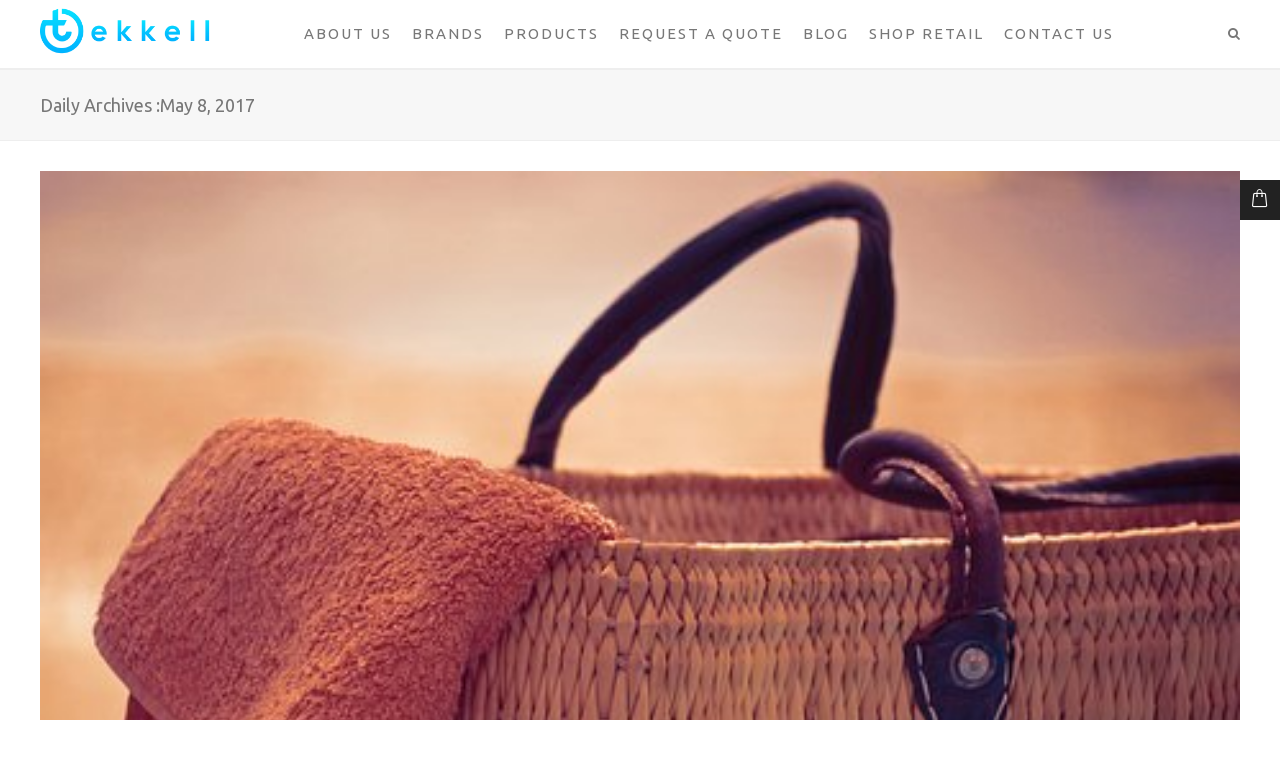

--- FILE ---
content_type: text/html; charset=UTF-8
request_url: https://www.tekkell.com/2017/05/08/
body_size: 14064
content:
<!DOCTYPE html>
<html lang="en-US">
<head>
	<meta charset="UTF-8" />
		<meta name="viewport" content="width=device-width,initial-scale=1.0" />
	<meta name='robots' content='noindex, follow' />

	<!-- This site is optimized with the Yoast SEO plugin v19.4 - https://yoast.com/wordpress/plugins/seo/ -->
	<title>May 8, 2017 - Tekkell</title>
	<meta property="og:locale" content="en_US" />
	<meta property="og:type" content="website" />
	<meta property="og:title" content="May 8, 2017 - Tekkell" />
	<meta property="og:url" content="https://www.tekkell.com/2017/05/08/" />
	<meta property="og:site_name" content="Tekkell" />
	<meta name="twitter:card" content="summary" />
	<script type="application/ld+json" class="yoast-schema-graph">{"@context":"https://schema.org","@graph":[{"@type":"WebSite","@id":"https://www.tekkell.com/#website","url":"https://www.tekkell.com/","name":"Tekkell","description":"Wholesale White Label Tote Bags, Shawls, Towels and Underwear. ","potentialAction":[{"@type":"SearchAction","target":{"@type":"EntryPoint","urlTemplate":"https://www.tekkell.com/?s={search_term_string}"},"query-input":"required name=search_term_string"}],"inLanguage":"en-US"},{"@type":"ImageObject","inLanguage":"en-US","@id":"https://www.tekkell.com/2017/05/08/#primaryimage","url":"https://www.tekkell.com/wp-content/uploads/2017/05/beach-bag-and-towel-2079846__340.jpg","contentUrl":"https://www.tekkell.com/wp-content/uploads/2017/05/beach-bag-and-towel-2079846__340.jpg","width":468,"height":340},{"@type":"CollectionPage","@id":"https://www.tekkell.com/2017/05/08/","url":"https://www.tekkell.com/2017/05/08/","name":"May 8, 2017 - Tekkell","isPartOf":{"@id":"https://www.tekkell.com/#website"},"primaryImageOfPage":{"@id":"https://www.tekkell.com/2017/05/08/#primaryimage"},"image":{"@id":"https://www.tekkell.com/2017/05/08/#primaryimage"},"thumbnailUrl":"https://www.tekkell.com/wp-content/uploads/2017/05/beach-bag-and-towel-2079846__340.jpg","breadcrumb":{"@id":"https://www.tekkell.com/2017/05/08/#breadcrumb"},"inLanguage":"en-US"},{"@type":"BreadcrumbList","@id":"https://www.tekkell.com/2017/05/08/#breadcrumb","itemListElement":[{"@type":"ListItem","position":1,"name":"Home","item":"https://www.tekkell.com/"},{"@type":"ListItem","position":2,"name":"Archives for May 8, 2017"}]}]}</script>
	<!-- / Yoast SEO plugin. -->


<link rel='dns-prefetch' href='//fonts.googleapis.com' />
<link rel='dns-prefetch' href='//maxcdn.bootstrapcdn.com' />
<link rel='dns-prefetch' href='//s.w.org' />
<link rel="alternate" type="application/rss+xml" title="Tekkell &raquo; Feed" href="https://www.tekkell.com/feed/" />
<link rel="alternate" type="application/rss+xml" title="Tekkell &raquo; Comments Feed" href="https://www.tekkell.com/comments/feed/" />
		<script type="text/javascript">
			window._wpemojiSettings = {"baseUrl":"https:\/\/s.w.org\/images\/core\/emoji\/13.1.0\/72x72\/","ext":".png","svgUrl":"https:\/\/s.w.org\/images\/core\/emoji\/13.1.0\/svg\/","svgExt":".svg","source":{"concatemoji":"https:\/\/www.tekkell.com\/wp-includes\/js\/wp-emoji-release.min.js?ver=5.8.12"}};
			!function(e,a,t){var n,r,o,i=a.createElement("canvas"),p=i.getContext&&i.getContext("2d");function s(e,t){var a=String.fromCharCode;p.clearRect(0,0,i.width,i.height),p.fillText(a.apply(this,e),0,0);e=i.toDataURL();return p.clearRect(0,0,i.width,i.height),p.fillText(a.apply(this,t),0,0),e===i.toDataURL()}function c(e){var t=a.createElement("script");t.src=e,t.defer=t.type="text/javascript",a.getElementsByTagName("head")[0].appendChild(t)}for(o=Array("flag","emoji"),t.supports={everything:!0,everythingExceptFlag:!0},r=0;r<o.length;r++)t.supports[o[r]]=function(e){if(!p||!p.fillText)return!1;switch(p.textBaseline="top",p.font="600 32px Arial",e){case"flag":return s([127987,65039,8205,9895,65039],[127987,65039,8203,9895,65039])?!1:!s([55356,56826,55356,56819],[55356,56826,8203,55356,56819])&&!s([55356,57332,56128,56423,56128,56418,56128,56421,56128,56430,56128,56423,56128,56447],[55356,57332,8203,56128,56423,8203,56128,56418,8203,56128,56421,8203,56128,56430,8203,56128,56423,8203,56128,56447]);case"emoji":return!s([10084,65039,8205,55357,56613],[10084,65039,8203,55357,56613])}return!1}(o[r]),t.supports.everything=t.supports.everything&&t.supports[o[r]],"flag"!==o[r]&&(t.supports.everythingExceptFlag=t.supports.everythingExceptFlag&&t.supports[o[r]]);t.supports.everythingExceptFlag=t.supports.everythingExceptFlag&&!t.supports.flag,t.DOMReady=!1,t.readyCallback=function(){t.DOMReady=!0},t.supports.everything||(n=function(){t.readyCallback()},a.addEventListener?(a.addEventListener("DOMContentLoaded",n,!1),e.addEventListener("load",n,!1)):(e.attachEvent("onload",n),a.attachEvent("onreadystatechange",function(){"complete"===a.readyState&&t.readyCallback()})),(n=t.source||{}).concatemoji?c(n.concatemoji):n.wpemoji&&n.twemoji&&(c(n.twemoji),c(n.wpemoji)))}(window,document,window._wpemojiSettings);
		</script>
		<style type="text/css">
img.wp-smiley,
img.emoji {
	display: inline !important;
	border: none !important;
	box-shadow: none !important;
	height: 1em !important;
	width: 1em !important;
	margin: 0 .07em !important;
	vertical-align: -0.1em !important;
	background: none !important;
	padding: 0 !important;
}
</style>
	<link rel='stylesheet' id='wp-block-library-css'  href='https://www.tekkell.com/wp-includes/css/dist/block-library/style.min.css?ver=5.8.12' type='text/css' media='all' />
<link rel='stylesheet' id='wc-blocks-vendors-style-css'  href='https://www.tekkell.com/wp-content/plugins/woocommerce/packages/woocommerce-blocks/build/wc-blocks-vendors-style.css?ver=8.9.4' type='text/css' media='all' />
<link rel='stylesheet' id='wc-blocks-style-css'  href='https://www.tekkell.com/wp-content/plugins/woocommerce/packages/woocommerce-blocks/build/wc-blocks-style.css?ver=8.9.4' type='text/css' media='all' />
<link rel='stylesheet' id='layerslider-css'  href='https://www.tekkell.com/wp-content/plugins/LayerSlider/static/css/layerslider.css?ver=5.6.9' type='text/css' media='all' />
<link rel='stylesheet' id='ls-google-fonts-css'  href='https://fonts.googleapis.com/css?family=Lato:100,300,regular,700,900%7COpen+Sans:300%7CIndie+Flower:regular%7COswald:300,regular,700&#038;subset=latin%2Clatin-ext' type='text/css' media='all' />
<link rel='stylesheet' id='contact-form-7-css'  href='https://www.tekkell.com/wp-content/plugins/contact-form-7/includes/css/styles.css?ver=5.5.6.1' type='text/css' media='all' />
<link rel='stylesheet' id='woocommerce-layout-css'  href='https://www.tekkell.com/wp-content/plugins/woocommerce/assets/css/woocommerce-layout.css?ver=7.2.3' type='text/css' media='all' />
<link rel='stylesheet' id='woocommerce-smallscreen-css'  href='https://www.tekkell.com/wp-content/plugins/woocommerce/assets/css/woocommerce-smallscreen.css?ver=7.2.3' type='text/css' media='only screen and (max-width: 768px)' />
<link rel='stylesheet' id='woocommerce-general-css'  href='https://www.tekkell.com/wp-content/plugins/woocommerce/assets/css/woocommerce.css?ver=7.2.3' type='text/css' media='all' />
<style id='woocommerce-inline-inline-css' type='text/css'>
.woocommerce form .form-row .required { visibility: visible; }
</style>
<link rel='stylesheet' id='km-font-awsome-front-css'  href='https://maxcdn.bootstrapcdn.com/font-awesome/4.6.3/css/font-awesome.min.css?ver=4.6.3' type='text/css' media='all' />
<link rel='stylesheet' id='kameleon-style-css'  href='https://www.tekkell.com/wp-content/themes/kameleon/style.css?ver=5.8.12' type='text/css' media='all' />
<link rel='stylesheet' id='kameleon-woocommerce.style-css'  href='https://www.tekkell.com/wp-content/themes/kameleon/assets/css/woocommerce.css?ver=5.8.12' type='text/css' media='all' />
<link rel='stylesheet' id='bsf-Defaults-css'  href='https://www.tekkell.com/wp-content/uploads/smile_fonts/Defaults/Defaults.css?ver=5.8.12' type='text/css' media='all' />
<link rel='stylesheet' id='redux-google-fonts-kameleon-css'  href='https://fonts.googleapis.com/css?family=Ubuntu%3A400%3A100%2C200%2C300%2C400%2C500%2C600%2C700%2C800%2C900&#038;ver=1556806622' type='text/css' media='all' />
<script type='text/javascript' src='https://www.tekkell.com/wp-content/plugins/LayerSlider/static/js/greensock.js?ver=1.11.8' id='greensock-js'></script>
<script type='text/javascript' src='https://www.tekkell.com/wp-includes/js/jquery/jquery.min.js?ver=3.6.0' id='jquery-core-js'></script>
<script type='text/javascript' src='https://www.tekkell.com/wp-includes/js/jquery/jquery-migrate.min.js?ver=3.3.2' id='jquery-migrate-js'></script>
<script type='text/javascript' id='layerslider-js-extra'>
/* <![CDATA[ */
var LS_Meta = {"v":"5.6.9"};
/* ]]> */
</script>
<script type='text/javascript' src='https://www.tekkell.com/wp-content/plugins/LayerSlider/static/js/layerslider.kreaturamedia.jquery.js?ver=5.6.9' id='layerslider-js'></script>
<script type='text/javascript' src='https://www.tekkell.com/wp-content/plugins/LayerSlider/static/js/layerslider.transitions.js?ver=5.6.9' id='layerslider-transitions-js'></script>
<script type='text/javascript' src='https://www.tekkell.com/wp-content/plugins/woocommerce/assets/js/jquery-blockui/jquery.blockUI.min.js?ver=2.7.0-wc.7.2.3' id='jquery-blockui-js'></script>
<script type='text/javascript' id='wc-add-to-cart-js-extra'>
/* <![CDATA[ */
var wc_add_to_cart_params = {"ajax_url":"\/wp-admin\/admin-ajax.php","wc_ajax_url":"\/?wc-ajax=%%endpoint%%","i18n_view_cart":"View cart","cart_url":"https:\/\/www.tekkell.com\/cart\/","is_cart":"","cart_redirect_after_add":"no"};
/* ]]> */
</script>
<script type='text/javascript' src='https://www.tekkell.com/wp-content/plugins/woocommerce/assets/js/frontend/add-to-cart.min.js?ver=7.2.3' id='wc-add-to-cart-js'></script>
<script type='text/javascript' src='https://www.tekkell.com/wp-content/plugins/js_composer/assets/js/vendors/woocommerce-add-to-cart.js?ver=4.12.1' id='vc_woocommerce-add-to-cart-js-js'></script>
<script type='text/javascript' id='kameleon-default.script-js-extra'>
/* <![CDATA[ */
var link = {"ajaxurl":"https:\/\/www.tekkell.com\/wp-admin\/admin-ajax.php"};
/* ]]> */
</script>
<script type='text/javascript' src='https://www.tekkell.com/wp-content/themes/kameleon/assets/js/default.script.js?ver=5.8.12' id='kameleon-default.script-js'></script>
<meta name="generator" content="Powered by LayerSlider 5.6.9 - Multi-Purpose, Responsive, Parallax, Mobile-Friendly Slider Plugin for WordPress." />
<!-- LayerSlider updates and docs at: https://kreaturamedia.com/layerslider-responsive-wordpress-slider-plugin/ -->
<link rel="https://api.w.org/" href="https://www.tekkell.com/wp-json/" /><link rel="EditURI" type="application/rsd+xml" title="RSD" href="https://www.tekkell.com/xmlrpc.php?rsd" />
<link rel="wlwmanifest" type="application/wlwmanifest+xml" href="https://www.tekkell.com/wp-includes/wlwmanifest.xml" /> 
<meta name="generator" content="WordPress 5.8.12" />
<meta name="generator" content="WooCommerce 7.2.3" />
<meta name="google-site-verification" content="5Rw0O31oTC0urHXYaIFl4ayAbGA9MRDNWtgvs9F5qw8" /><script type="text/javascript">
(function(url){
	if(/(?:Chrome\/26\.0\.1410\.63 Safari\/537\.31|WordfenceTestMonBot)/.test(navigator.userAgent)){ return; }
	var addEvent = function(evt, handler) {
		if (window.addEventListener) {
			document.addEventListener(evt, handler, false);
		} else if (window.attachEvent) {
			document.attachEvent('on' + evt, handler);
		}
	};
	var removeEvent = function(evt, handler) {
		if (window.removeEventListener) {
			document.removeEventListener(evt, handler, false);
		} else if (window.detachEvent) {
			document.detachEvent('on' + evt, handler);
		}
	};
	var evts = 'contextmenu dblclick drag dragend dragenter dragleave dragover dragstart drop keydown keypress keyup mousedown mousemove mouseout mouseover mouseup mousewheel scroll'.split(' ');
	var logHuman = function() {
		if (window.wfLogHumanRan) { return; }
		window.wfLogHumanRan = true;
		var wfscr = document.createElement('script');
		wfscr.type = 'text/javascript';
		wfscr.async = true;
		wfscr.src = url + '&r=' + Math.random();
		(document.getElementsByTagName('head')[0]||document.getElementsByTagName('body')[0]).appendChild(wfscr);
		for (var i = 0; i < evts.length; i++) {
			removeEvent(evts[i], logHuman);
		}
	};
	for (var i = 0; i < evts.length; i++) {
		addEvent(evts[i], logHuman);
	}
})('//www.tekkell.com/?wordfence_lh=1&hid=99F800840B90E28AD50E8789692BD3A9');
</script>	<style type="text/css" media="screen">
		body{  color: #333; font-family: Ubuntu; font-family: Ubuntu , Arial, Helvetica, sans-serif; font-size: 13px; font-weight: 400; text-align: left;}
		body{--site-color-scheme: #289fca;}
		#km-main-menu > ul > li:hover > a,#km-main-menu > ul > li.current-menu-item > a , #km-main-menu > ul > li.current-menu-ancestor,
		#km-footer-copyright-content a,#km-footer-bottom-content #km-footer-icons a:hover,.clst,.clst-hover:hover, .clst-hover:hover a,#km-hv5-social a:hover,
		#km-hv6-social a:hover,.km-quote-author,.bbp-forum-title:hover,.bbp-topic-permalink:hover,.woocommerce div.product .woocommerce-tabs ul.tabs li.active,
		.woocommerce .star-rating span:before,.woocommerce p.stars a:hover:after,.cart_totals  .order-total strong,
		.woocommerce div.product div.summary .price,.km-woo-cart-action-item:hover,.item-info:hover .item-name,.km-global-total span,
		.widget ul li > a:hover,.woocommerce div.product form.cart .reset_variations:hover,.woocommerce div.product p.price del span, .woocommerce a.remove:hover,
		.widget_recent_comments > ul li > a,.syp-itemgrid-title:hover,#km-single-content table tr th a,.wishlist-in-stock,.km-footer-compact-menu a:hover,.km-review-ordertable table tr:last-of-type .amount,
		 .km-pn-basic-section:hover .km-pn-arrow-basic-icon, .km-pn-titlebar-section:hover .km-pn-arrow-titlebar,.woocommerce-account .woocommerce-MyAccount-navigation ul li:hover,
.woocommerce-account .woocommerce-MyAccount-navigation ul li.is-active
		{color: #289fca!important;}
		.spinner > div,.spinner2,.spinner8 .sk-cube:before{background-color: #ffffff!important;}
		.spinner6{border-left:3px solid #ffffff!important;}
		.spinner7{box-shadow: inset 0 0 0 1em #ffffff!important;}
		.clsb,.clsb-hover:hover , .clsb-hover-parent a:hover,.form-submit input[type='submit']:hover,.km-pfull-left a div,
		#bbpress-forums #bbp-search-form #bbp_search_submit:hover,#bbpress-forums fieldset .submit:hover,.bbp-author-role,.kmo-tab:hover,.kmo-tab-active,.woocommerce span.onsale,.km-p-add-tocart.added,.icon-card-number,.woocommerce nav.woocommerce-pagination ul li a:hover, .woocommerce nav.woocommerce-pagination ul li span.current,.tagcloud a:hover,.user-submit:hover,#wc-backward:hover
		.woocommerce .widget_price_filter .ui-slider .ui-slider-range,.woocommerce .widget_price_filter .ui-slider .ui-slider-handle,.woocommerce .widget_price_filter .ui-slider,
		.km-porfolio-trigger:hover,.km-porfolio-filter[data-active="true"] .km-porfolio-trigger, .ajax-loading-folio .spinner > div, .kmwSocial-link:hover,.km-woo-item[data-style="style1"] .km-woo-price:after,.km-woo-adding.added,.woocommerce .widget_price_filter .ui-slider .ui-slider-range,body.woocommerce-cart .kameleon-cart-collaterals .wc-proceed-to-checkout  a.checkout-button,.km-pn-arrow-basic-icon:after,.km-pn-basic-gohome:hover .km-gohome-square,.km-pn-arrow-titlebar:after,
			#km-main-menu > ul > li:hover > a:before , #km-main-menu > ul > li.current-menu-item  > a:before, #km-main-menu > ul > li.current-menu-ancestor  > a:before,.woocommerce-account .woocommerce-MyAccount-navigation ul li:after
		{background-color: #289fca!important;}
		.woocommerce-message,.woocommerce ul.products li.product .onsale:after, #km-main-menu > ul > li > ul,#km-main-menu ul > li .km-mega-menu-container > ul{
			border-top-color: #289fca!important;
		}
		.woocommerce-message:before{color: #289fca!important;}
		.km-pagination-container[data-pagination-type="normal"] .km-pagination a{color: #1e73be!important;}.km-pagination-container[data-pagination-type="normal"][data-pagination-style="pagination_circle"] .km-pagination a,.km-pagination-container[data-pagination-type="normal"][data-pagination-style="pagination_square"] .km-pagination a,.km-pagination-container[data-pagination-type="normal"][data-pagination-style="pagination_rhombus"] .km-pagination a{border-width: 1px!important;border-color: #1e73be!important;background-color: #1e73be!important;}.km-pagination-container[data-pagination-type="normal"][data-pagination-style="pagination_rhombus"] .km-pagination a{background-color: #1e73beimportant;}.km-pagination-container[data-pagination-type="normal"][data-pagination-style="pagination_circle"] .km-pagination a.current,.km-pagination-container[data-pagination-type="normal"][data-pagination-style="pagination_circle"] .km-pagination a:hover,.km-pagination-container[data-pagination-type="normal"][data-pagination-style="pagination_square"] .km-pagination a.current,.km-pagination-container[data-pagination-type="normal"][data-pagination-style="pagination_square"] .km-pagination a:hover,.km-pagination-container[data-pagination-type="normal"][data-pagination-style="pagination_rhombus"] .km-pagination a.current,.km-pagination-container[data-pagination-type="normal"][data-pagination-style="pagination_rhombus"] .km-pagination a:hover{background-color: #289fca!important; border-color: #289fca!important;	color: #1e73be!important;}.km-pagination-container[data-pagination-type="normal"][data-pagination-style="pagination_line_top"] .km-pagination,.km-pagination-container[data-pagination-type="normal"][data-pagination-style="pagination_line_bottom"] .km-pagination{	border-color: #1e73be!important;border-width: 1px!important;}.km-pagination-container[data-pagination-type="normal"][data-pagination-style="pagination_line_top"] .km-pagination a.current:after,.km-pagination-container[data-pagination-type="normal"][data-pagination-style="pagination_line_top"] .km-pagination a:hover:after,.km-pagination-container[data-pagination-type="normal"][data-pagination-style="pagination_line_bottom"] .km-pagination a.current:after,.km-pagination-container[data-pagination-type="normal"][data-pagination-style="pagination_line_bottom"] .km-pagination a:hover:after,.km-pagination-container[data-pagination-type="normal"][data-pagination-style="pagination_line_center"] .km-pagination a.current:after,.km-pagination-container[data-pagination-type="normal"][data-pagination-style="pagination_line_center"] .km-pagination a:hover:after{background-color: #289fca!important;height: 1px!important; z-index: 1;}.km-pagination-container[data-pagination-type="normal"][data-pagination-style="pagination_line_top"] .km-pagination a.current:after,.km-pagination-container[data-pagination-type="normal"][data-pagination-style="pagination_line_top"] .km-pagination a:hover:after{top: -1!important;}.km-pagination a{line-height: 35px;height: 35px;width: 35px;  margin: 0 5px; font-size: 16px;}.km-pagination-container[data-pagination-type="woocommerce"] .km-pagination a{color: #333333!important;}.km-pagination-container[data-pagination-type="woocommerce"][data-pagination-style="pagination_circle"] .km-pagination a,.km-pagination-container[data-pagination-type="woocommerce"][data-pagination-style="pagination_square"] .km-pagination a,.km-pagination-container[data-pagination-type="woocommerce"][data-pagination-style="pagination_rhombus"] .km-pagination a{border-width: 1px!important;border-color: #f5f5f5!important;background-color: #ffffff!important;}.km-pagination-container[data-pagination-type="woocommerce"][data-pagination-style="pagination_rhombus"] .km-pagination a{background-color: #ffffffimportant;}.km-pagination-container[data-pagination-type="woocommerce"][data-pagination-style="pagination_circle"] .km-pagination a.current,.km-pagination-container[data-pagination-type="woocommerce"][data-pagination-style="pagination_circle"] .km-pagination a:hover,.km-pagination-container[data-pagination-type="woocommerce"][data-pagination-style="pagination_square"] .km-pagination a.current,.km-pagination-container[data-pagination-type="woocommerce"][data-pagination-style="pagination_square"] .km-pagination a:hover,.km-pagination-container[data-pagination-type="woocommerce"][data-pagination-style="pagination_rhombus"] .km-pagination a.current,.km-pagination-container[data-pagination-type="woocommerce"][data-pagination-style="pagination_rhombus"] .km-pagination a:hover{background-color: #289fca!important; border-color: #289fca!important;	color: #ffffff!important;}.km-pagination-container[data-pagination-type="woocommerce"][data-pagination-style="pagination_line_top"] .km-pagination,.km-pagination-container[data-pagination-type="woocommerce"][data-pagination-style="pagination_line_bottom"] .km-pagination{	border-color: #f5f5f5!important;border-width: 1px!important;}.km-pagination-container[data-pagination-type="woocommerce"][data-pagination-style="pagination_line_top"] .km-pagination a.current:after,.km-pagination-container[data-pagination-type="woocommerce"][data-pagination-style="pagination_line_top"] .km-pagination a:hover:after,.km-pagination-container[data-pagination-type="woocommerce"][data-pagination-style="pagination_line_bottom"] .km-pagination a.current:after,.km-pagination-container[data-pagination-type="woocommerce"][data-pagination-style="pagination_line_bottom"] .km-pagination a:hover:after,.km-pagination-container[data-pagination-type="woocommerce"][data-pagination-style="pagination_line_center"] .km-pagination a.current:after,.km-pagination-container[data-pagination-type="woocommerce"][data-pagination-style="pagination_line_center"] .km-pagination a:hover:after{background-color: #289fca!important;height: 1px!important; z-index: 1;}.km-pagination-container[data-pagination-type="woocommerce"][data-pagination-style="pagination_line_top"] .km-pagination a.current:after,.km-pagination-container[data-pagination-type="woocommerce"][data-pagination-style="pagination_line_top"] .km-pagination a:hover:after{top: -1!important;}.km-pagination a{line-height: 35px;height: 35px;width: 35px;  margin: 0 5px; font-size: 14px;}.km-global-card,.km-global-card .icon-card,.km-woo-hover{background:#222222; color:#ffffff;}.item-info .item-name{color:#ffffff;}.item-info .item-price{color:#dddddd;}.km-woo-cart-action-item,.km-global-total{color:#ffffff;}.km-woo-cart-item{border-color:#333333;}.km-global-total{background:#1e1e1e;}.woocommerce ul.products li.product .km-woo-title{color:#444444; font-size:15px;}.woocommerce ul.products li.product .km-product-subtile{color:#999999; font-size:13px;}.woocommerce ul.products li.product, .woocommerce-page ul.products li.product{border-color:#eeeeee;}.km-woo-action-area .km-p-add-tocart, .km-woo-action-area .km-woo-add-wishlist{background:#222222;}.km-woo-action-area{color:#ffffff;} .km-woo-action-area .km-p-add-tocart{border-color:#333333;}#km-header .item-info .item-name{color:#444444;}#km-header .item-info .item-price{color:#666666;}#km-header .km-global-card,#km-header .km-global-card .icon-card,#km-header .km-woo-hover{background:#ffffff; border:1px solid #eeeeee; color:#444444;}#km-header  .km-woo-cart-action-item,#km-header  .km-global-total{color:#444444;}#km-header .km-woo-cart-item{border-color:#eeeeee;}#km-header .km-global-total{background:#fbfbfb;}.woocommerce div.product .product_title{color:#444444; font-size:26px; margin-top:0!important;margin-bottom:10px!important;} .woocommerce div.product .km-single-product-subtile{color:#999999; font-size:17px; margin-top:0!important;margin-bottom:5px!important;}.woocommerce-page div.product div.summary .price{color:#333333!important; font-size:22px!important;margin-top:0!important;margin-bottom:0!important;}.woocommerce div.product div.summary p{color:#777777; font-size:17px; margin-top:15px!important;margin-bottom:10px!important;}.woocommerce div.product .woocommerce-tabs #tab-description p{color:#777777; font-size:15px;} .woocommerce div.product p.price del span{color:#333333!important;}.woocommerce div.product form.cart{margin-top:0!important;margin-bottom:20px!important;}.woocommerce button.button.single_add_to_cart_button,#km-content[data-product-layout="modern"] .entry-summary .km-woo-add-wishlist{height:50px!important; line-height:49px!important; color:#ffffff!important; background:#222222!important; font-size:13px!important; border:1px solid transparent !important; border-radius:0px!important;}#km-content[data-product-layout="normal"] .entry-summary .km-woo-add-wishlist{height:50px!important; width:50px!important;  line-height:50px!important; color:#ffffff!important; background:#222222!important;}#km-content[data-product-layout="normal"]  .entry-summary .km-woo-add-wishlist,#km-content[data-product-layout="normal"] div.product form.cart .button:before{height:50px!important; line-height:50px!important; color:#777777;}.woocommerce-page div.product div.summary .price,.woocommerce div.product .woocommerce-tabs ul.tabs{border-color:#eeeeee!important;}		

		.km-pagination-container[data-pagination-style="pagination_line_top"] .km-pagination a.current,.km-pagination-container[data-pagination-style="pagination_line_top"] .km-pagination a:hover,
		.km-pagination-container[data-pagination-style="pagination_line_bottom"] .km-pagination a.current,.km-pagination-container[data-pagination-style="pagination_line_bottom"] .km-pagination a:hover,
		.km-pagination-container[data-pagination-style="pagination_line_center"] .km-pagination a.current,.km-pagination-container[data-pagination-style="pagination_line_center"] .km-pagination a:hover{
			color: #289fca!important;
		}

		
		
		#km-hv5-search input:focus,#km-hv6-search input:focus,.description_tab.active,.hr-bottom,body.woocommerce-cart .kameleon-cart-collaterals .wc-proceed-to-checkout  a.checkout-button,.km-pn-arrow-basic-icon:after,.km-pn-basic-gohome:hover .km-gohome-square,.km-pn-arrow-titlebar:after{border-color: #289fca!important;}
		#km-main-menu > ul > li ul li{border-color: #222222; background: #111111;
			color: #999999;}
		#km-main-menu > ul > li ul li:hover{background: #0a0a0a; color: #289fca;}
		.km-megamenu-column h3, #km-main-menu > ul > li ul .km-megamenu-column:hover h3{color: #dddddd!important;}
		
		#km-main-menu > ul > li ul .km-megamenu-column .mega-menu-ul li{color: #999999;}
		#km-main-menu > ul > li ul .km-megamenu-column .mega-menu-ul li:hover{color: #289fca;}

		#km-main-menu ul > li .km-mega-menu-container > ul{background: #121212;}
		#km-main-menu > ul > li ul .km-megamenu-column{border-right-color: #333333;}
		.effect_menu3 li a::before{color: #289fca;}
		
		.km-porfolio-filter-style2 .km-filter-link.clst, .km-porfolio-filter-style2 .km-filter-link:hover{
			border-bottom: 1px solid  #289fca;
		}

		body[data-layout='boxed']{ background-color:#fff; }
		#km-container{background-color: #ffffff;}

		body[data-layout='boxed']{padding: 0px 0px;}
		body[data-layout='boxed'] #km-container{width: 1200px; border: 0px solid #ccc ;}
		body[data-layout='boxed'] #km-footer{width: 1200px; float: none; margin: auto; }
		
		body[data-layout='full_width'][data-fullwidth='0'] #km-content,#km-header[data-width='boxed-header'] #km-header-content, #km-header[data-width='boxed-header'] #km-header-top-content,
		body[data-layout='full_width'][data-fullwidth='0'] .center-content,
		.header_v4[data-width='boxed-header'] #km-main-menu,#km-header[data-width='boxed-header']  #search-content,#km-footer[data-footer-width='boxed'] .center-content,
		#km-slidingbar[data-slidingbar-width='boxed'] .center-content{
			width: 1200px;
		}
		body[data-layout='full_width'][data-fullwidth='1'] #km-container{width: 100%;}		
		#km-footer{ background-color:#181818;  }
		#km-footer-content{padding-top: 40px; font-size: 14px; color: #dddddd;}
		#km-footer-content h3{font-size: 15px;color: #aaaaaa;}
		
		#km-slidingbar{ background-color:#181818; }
		#km-slidingbar-content{ font-size: 14px; color: #dddddd;}
		#km-slidingbar-content h3{font-size: 15px;color: #aaaaaa;}
		#km-slidingbar-buttonshow[data-position='left'],#km-slidingbar-buttonshow[data-position='right']{color: #181818}
		#km-slidingbar-buttonshow[data-position='center']{background: #181818}
		#km-slidingbar-buttonshow i{color: #dddddd;}

		#km-footer-bottom-container{
			background-color: rgba(22,22,22,1); color: #dddddd;
			min-height: 50px; font-size: 15px;}	
		#km-footer-bottom-content > div{line-height: 50px;}

		#km-footer-copyright-container{
			background-color: rgba(17,17,17,1); color: #999999;
			height: 50px; line-height: 50px; 	
			font-size: 13px; text-align: center;
		}
		
		.footer-column{padding-bottom: 40px;}
		#footer-column-1{width: 25%;}
		#footer-column-2{width: 25%;}
		#footer-column-3{width: 25%;}
		#footer-column-4{width: 25%;}
		.slidingbar-column{padding-bottom: 30px; padding-top: 30px;}
		#slidingbar-column-1{width: 25%;} 
		#slidingbar-column-2{width: 25%;}
		#slidingbar-column-3{width: 25%;}
		#slidingbar-column-4{width: 25%;}
		
		#kameleon-sidebar{border-color: #fff; border-style:solid;border-top-width: 0px; border-bottom-width:0px;border-left-width: 0px; border-right-width:0px;background: #ffffff; color:#777777; font-size: 14px;margin-top: 0; margin-bottom:0;padding-top: 30px; padding-bottom:30px;padding-right: 0; padding-left:0;}#kameleon-sidebar h3{ color:#444444; font-size:15px;} .single-post-data, .km-post-loop,.single-portfolio-data,#bbpress-forums,#km-data .woocommerce,.woocommerce #km-data{padding-top:30px!important;} .km-pf-container-simple{padding-top:0px!important;} #km-mheader{color:#777777; background-color:#ffffff;}#km-mheader-container{min-height:60px; border-bottom-color:#eeeeee;} #km-mheader-logo{height:40px; width:130px;} #km-mheader-top{border-bottom-color:#eeeeee} #responsive-menu{background-color:#121212; color:#e1e1e1;} #responsive-menu div a,#responsive-menu-closer #responsive-menu-closer-icon{border-color:#1f1f1f;} #km-mheader-icon span{background:#777777;} #km-header-side{ background-color:#121212; color:#888888;width:350px;
						padding-top:10px; padding-bottom:30px;
						padding-right:0; padding-left:0;left: -350px;} #km-header-side .main-logo-side{height:50px; width:170px; margin-top:50px;} #km-hv5-ic-container{background:rgba(0,0,0,1); border-radius:0px; 
					   border:1px solid #eeeeee;} #km-hv5-ic-container span{background:#ffffff;} #km-header-side #side-menu-container a{height:50px; line-height:50px; font-size:14px;
						border-color:#222222;} #hv5-closer-icon,#km-hv5-search input{border-color:#222222;} #km-header-side #side-menu-container ul li ul{background:#121212;} #km-header-side #side-menu-container a:hover{background:#0f0f0f;} #km-header-side-shown{ background-color:#121212; color:#888888;width:350px;
						padding-top:10px; padding-bottom:30px;
						padding-right:0; padding-left:0;} #km-header-side-shown .main-logo-side{height:50px; width:170px; margin-top:50px;} #km-header-side-shown #side-menu-container > ul > li > a{height:50px; line-height:50px; font-size:14px;
						border-color:#222222;} #km-hv6-search input{border-color:#222222;} #km-header-side-shown #side-menu-container ul li ul{background:#121212;} #km-header-side-shown #side-menu-container > ul > li > a:hover{background:#0f0f0f;} body[data-header="header_v6"] #km-container,
					  body[data-layout="full_width"][data-fullwidth="1"][data-header="header_v6"] #km-container{float:right; }#hv8-minimalist-header { background-color:#121212; width:350px;}#hv8-minimalist-header  .main-logo-side{height:65px; padding-top:40px; padding-bottom:30px; width:210px; margin-top:0px;}#hv8-minimalist-header #side-menu-container > ul > li,.km-side-padding, #hv8-minimalist-header #main-logo-container{padding-right:30px; padding-left:30px; box-sizing:border-box;}#hv8-minimalist-header #side-menu-container  ul  li a{height:50px; line-height:50px; font-size:14px;}#hv8-minimalist-header #side-menu-container > ul > li > a,.km-side-borders{border-top-width:0px!important;border-bottom-width:1px!important;border-left-width:!important;border-right-width:!important;border-style:dotted!important;border-color:#222!important;}#hv8-minimalist-header #side-menu-container > ul > li > a:hover{border-color: transparent!important;}.km-side-borders{border-top:0px !important;}#hv8-minimalist-header #side-menu-container > ul > li{color:#888888;}#hv8-minimalist-header  #side-menu-container > ul > li:hover{background:#0f0f0f; color:#eeeeee;}#hv8-minimalist-header  #side-menu-container > ul > li ul li a,#hv8-minimalist-header  #side-menu-container > ul > li ul{background:#121212; color:#888888;}#hv8-minimalist-header  #side-menu-container > ul > li ul li a:hover{background:#111111; color:#ffffff;}#hv9-minimalist-header { background-color:#121212; width:350px;}#hv9-minimalist-header  .main-logo-side{height:65px; padding-top:40px; padding-bottom:30px; width:210px; margin-top:0px;}#hv9-minimalist-header #side-menu-container > ul > li,.km-side-padding, #hv9-minimalist-header #main-logo-container{padding-right:30px; padding-left:30px; box-sizing:border-box;}#hv9-minimalist-header #side-menu-container  ul  li a{height:50px; line-height:50px; font-size:14px;}#hv9-minimalist-header #side-menu-container > ul > li > a,.km-side-borders{border-top-width:0px!important;border-bottom-width:1px!important;border-left-width:!important;border-right-width:!important;border-style:dotted!important;border-color:#222!important;}#hv9-minimalist-header #side-menu-container > ul > li > a:hover{border-color: transparent!important;}.km-side-borders{border-top:0px !important;}#hv9-minimalist-header #side-menu-container > ul > li{color:#888888;}#hv9-minimalist-header  #side-menu-container > ul > li:hover{background:#0f0f0f; color:#eeeeee;}#hv9-minimalist-header  #side-menu-container > ul > li ul li a,#hv9-minimalist-header  #side-menu-container > ul > li ul{background:#121212; color:#888888;}#hv9-minimalist-header  #side-menu-container > ul > li ul li a:hover{background:#111111; color:#ffffff;}.hv10-fullscreen-header #full-screen-menu ul li{height:70px; line-height:70px; font-size:24px; font-weight:400; text-transform:uppercase; letter-spacing:3px; }		#km-pageloader{background: #1abc9c;}
		
		
		#km-slide-widgetarea[data-colorscheme="dark"] h3{color: #ffffff!important;}
		#km-slide-widgetarea[data-colorscheme="dark"]{color: #eeeeee!important;}
		#km-slide-widgetarea[data-colorscheme="dark"] .widget_search input[type="text"],
		#km-slide-widgetarea[data-colorscheme="dark"] .widget_display_search input[type="text"],
		#km-slide-widgetarea[data-colorscheme="dark"] .woocommerce-product-search input[type="search"]{border-color: #333333!important;}

		#km-slide-widgetarea[data-colorscheme="light"] h3{color: #444444!important;}
		#km-slide-widgetarea[data-colorscheme="light"]{color: #444444!important;}
		#km-slide-widgetarea[data-colorscheme="light"] .widget_search input[type="text"],
		#km-slide-widgetarea[data-colorscheme="light"] .widget_display_search input[type="text"],
		#km-slide-widgetarea[data-colorscheme="light"] .woocommerce-product-search input[type="search"]{border-color: #eeeeee!important;}
	
		.km-paj-overlay{background: #ffffff;}
		.km-paj-title{color: #444444; font-size: 24px;}
		.km-paj-top{border-bottom-color: #eeeeee;}
		.km-paj-icon-c.km-paj-close,.km-prnx-iconcontainer-c{color: #666666;}
		.km-paj-pn:after{background: #666666;}
		.km-paj-about-tit{color: #444444; font-size: 24px;}
		.km-paj-about-tit:after{background: #444444;}
		.km-paj-overlay .km-p-data-item{background: #f9f9f9; color:#444444;}
		.km-paj-overlay .km-p-data-item .km-p-data-info a, .km-paj-overlay .km-p-data-item .km-p-data-info span{color:#444444}
		.km-paj-overlay #km-portfolio-content{color: #444444; font-size: 15px;}

		#km-single-content blockquote{background-color: #f8f8f8; color: ##1e73be; border-color: #289fca;}
		body[data-header="header_v6"] #km-container,
		body[data-layout='full_width'][data-fullwidth='1'][data-header="header_v6"] #km-container
		{width: calc(100% - 350px); }
		#km-gotop{background: #121212; bottom:40px; color: #f8f8f8; border-radius:0%; border: 0px solid #f8f8f8; }
		#km-gotop:hover{background: #289fca;}
		body[data-header="header_v6"] #km-footer{width: calc(100% - 350px); right: 0px; left:initial; float:right;}	
		.woocommerce ul.products li.product:after, .woocommerce-page ul.products li.product:after{
			border-bottom: 1px solid #289fca;
		}
		.km-footer-compact-logo{margin-top:  30px; margin-bottom:  0px; }	
		.km-footer-compact-social{margin-top:  25px; margin-bottom:  0px; }	
		.km-footer-compact-menu{margin-top:  25px; margin-bottom:  60px; }	
		
		.header_v7 #km-main-menu{width: calc(100% - 170px);}

				.kameleon-frame-enabled.page[data-header="header_v6"] .wc-row-parent[data-vc-full-width="true"][data-vc-stretch-content="true"][data-vc-full-width-init="true"]{padding-right:initial!important; padding-left:initial!important; width: initial!important; left: initial!important;}
		@media screen and (min-width: 300px) and (max-width: 1200px) {
			body[data-layout='full_width'][data-fullwidth='0'] #km-content,#km-header[data-width='boxed-header'] #km-header-content, #km-header[data-width='boxed-header'] #km-header-top-content,
			.header_v4[data-width='boxed-header'] #km-main-menu,#km-header[data-width='boxed-header']  #search-content,
			#km-footer[data-footer-width='boxed'] .center-content,#km-slidingbar[data-slidingbar-width='boxed'] .center-content,body[data-header="header_v6"] #km-footer, #km-container{
				width: 100%!important;left: 0;right: 0;
			}
			
			.center-content,#km-header[data-width='boxed-header'] #km-header-content, #km-header[data-width='boxed-header'] #km-header-top-content,
			.header_v4[data-width='boxed-header'] #km-main-menu,#km-header[data-width='boxed-header']  #search-content,
			#km-footer[data-footer-width='boxed'] .center-content,#km-slidingbar[data-slidingbar-width='boxed'] .center-content, body[data-layout='full_width'][data-fullwidth='0'] .center-content{
				padding-left:20px; padding-right:20px; box-sizing:border-box;  width: 100%!important;	
			}
			#km-slidingbar-buttonshow,#km-sb{
				display: none;
			}
		}
		

		@media screen and (min-width: 300px) and (max-width: 900px) {
			#km-header,.nores{ visibility: hidden!important; display: none!important;}			
			#km-mobile-header{ visibility: visible; display: block;}
			#km-mheader{visibility: visible; display: block;}	
			.km-global-card{display: none;}
			body[data-header="header_v6"] #km-container,body[data-layout='full_width'][data-fullwidth='1'][data-header="header_v6"] #km-container{width: 100%;}					
		}
		.spinner8 div{background: transparent!important;}
		@media (max-width: 799px){.vc_hidden-xs{display:none!important}.vc_el-clearfix-xs{clear:both}}@media (min-width: 800px) and (max-width: 991px){.vc_hidden-sm{display:none!important}}@media (min-width: 800px){.vc_col-sm-1,.vc_col-sm-2,.vc_col-sm-3,.vc_col-sm-4,.vc_col-sm-5,.vc_col-sm-6,.vc_col-sm-7,.vc_col-sm-8,.vc_col-sm-9,.vc_col-sm-10,.vc_col-sm-11,.vc_col-sm-12{float:left}.vc_col-sm-12{width:100%}.vc_col-sm-11{width:91.66666667%}.vc_col-sm-10{width:83.33333333%}.vc_col-sm-9{width:75%}.vc_col-sm-8{width:66.66666667%}.vc_col-sm-7{width:58.33333333%}.vc_col-sm-6{width:50%}.vc_col-sm-5{width:41.66666667%}.vc_col-sm-4{width:33.33333333%}.vc_col-sm-3{width:25%}.vc_col-sm-2{width:16.66666667%}.vc_col-sm-1{width:8.33333333%}.vc_col-sm-pull-12{right:100%}.vc_col-sm-pull-11{right:91.66666667%}.vc_col-sm-pull-10{right:83.33333333%}.vc_col-sm-pull-9{right:75%}.vc_col-sm-pull-8{right:66.66666667%}.vc_col-sm-pull-7{right:58.33333333%}.vc_col-sm-pull-6{right:50%}.vc_col-sm-pull-5{right:41.66666667%}.vc_col-sm-pull-4{right:33.33333333%}.vc_col-sm-pull-3{right:25%}.vc_col-sm-pull-2{right:16.66666667%}.vc_col-sm-pull-1{right:8.33333333%}.vc_col-sm-pull-0{right:auto}.vc_col-sm-push-12{left:100%}.vc_col-sm-push-11{left:91.66666667%}.vc_col-sm-push-10{left:83.33333333%}.vc_col-sm-push-9{left:75%}.vc_col-sm-push-8{left:66.66666667%}.vc_col-sm-push-7{left:58.33333333%}.vc_col-sm-push-6{left:50%}.vc_col-sm-push-5{left:41.66666667%}.vc_col-sm-push-4{left:33.33333333%}.vc_col-sm-push-3{left:25%}.vc_col-sm-push-2{left:16.66666667%}.vc_col-sm-push-1{left:8.33333333%}.vc_col-sm-push-0{left:auto}.vc_col-sm-offset-12{margin-left:100%}.vc_col-sm-offset-11{margin-left:91.66666667%}.vc_col-sm-offset-10{margin-left:83.33333333%}.vc_col-sm-offset-9{margin-left:75%}.vc_col-sm-offset-8{margin-left:66.66666667%}.vc_col-sm-offset-7{margin-left:58.33333333%}.vc_col-sm-offset-6{margin-left:50%}.vc_col-sm-offset-5{margin-left:41.66666667%}.vc_col-sm-offset-4{margin-left:33.33333333%}.vc_col-sm-offset-3{margin-left:25%}.vc_col-sm-offset-2{margin-left:16.66666667%}.vc_col-sm-offset-1{margin-left:8.33333333%}.vc_col-sm-offset-0{margin-left:0}}@media (min-width: 800px) and (max-width: 991px){.vc_el-clearfix-sm{clear:both}}@media (min-width: 800px){.vc_general.vc_cta3 .vc_cta3-actions .vc_btn3-container{margin:0}}@media (min-width: 800px){.vc_general.vc_cta3.vc_cta3-actions-left .vc_cta3-actions{display:table-cell;max-width:30%}.vc_general.vc_cta3.vc_cta3-actions-left .vc_cta3-content{padding-left:28px;display:table-cell}.vc_general.vc_cta3.vc_cta3-actions-right .vc_cta3-actions{display:table-cell;max-width:30%}.vc_general.vc_cta3.vc_cta3-actions-right .vc_cta3-content{padding-right:28px;display:table-cell}}@media (min-width: 800px){.vc_chart .vc_chart-legend{display:inline-block;vertical-align:middle;width:40%}.vc_chart .vc_chart-legend li{margin-left:1em}.vc_chart .vc_chart-with-legend{display:inline-block;vertical-align:middle;width:60%}}@media (min-width: 800px){.vc_basic_grid .vc_grid.vc_row .vc_grid-item.vc_visible-item,.vc_media_grid .vc_grid.vc_row .vc_grid-item.vc_visible-item{display:inline-block}}@media (min-width: 800px){.vc_grid-filter-select.vc_grid-filter-color-blue .vc_arrow-icon-navicon,.vc_grid-filter-dropdown.vc_grid-filter-color-blue .vc_arrow-icon-navicon{color:#5472d2}.vc_grid-filter-select.vc_grid-filter-color-turquoise .vc_arrow-icon-navicon,.vc_grid-filter-dropdown.vc_grid-filter-color-turquoise .vc_arrow-icon-navicon{color:#00c1cf}.vc_grid-filter-select.vc_grid-filter-color-pink .vc_arrow-icon-navicon,.vc_grid-filter-dropdown.vc_grid-filter-color-pink .vc_arrow-icon-navicon{color:#fe6c61}.vc_grid-filter-select.vc_grid-filter-color-violet .vc_arrow-icon-navicon,.vc_grid-filter-dropdown.vc_grid-filter-color-violet .vc_arrow-icon-navicon{color:#8d6dc4}.vc_grid-filter-select.vc_grid-filter-color-peacoc .vc_arrow-icon-navicon,.vc_grid-filter-dropdown.vc_grid-filter-color-peacoc .vc_arrow-icon-navicon{color:#4cadc9}.vc_grid-filter-select.vc_grid-filter-color-chino .vc_arrow-icon-navicon,.vc_grid-filter-dropdown.vc_grid-filter-color-chino .vc_arrow-icon-navicon{color:#cec2ab}.vc_grid-filter-select.vc_grid-filter-color-mulled_wine .vc_arrow-icon-navicon,.vc_grid-filter-dropdown.vc_grid-filter-color-mulled_wine .vc_arrow-icon-navicon{color:#50485b}.vc_grid-filter-select.vc_grid-filter-color-vista_blue .vc_arrow-icon-navicon,.vc_grid-filter-dropdown.vc_grid-filter-color-vista_blue .vc_arrow-icon-navicon{color:#75d69c}.vc_grid-filter-select.vc_grid-filter-color-black .vc_arrow-icon-navicon,.vc_grid-filter-dropdown.vc_grid-filter-color-black .vc_arrow-icon-navicon{color:#2a2a2a}.vc_grid-filter-select.vc_grid-filter-color-grey .vc_arrow-icon-navicon,.vc_grid-filter-dropdown.vc_grid-filter-color-grey .vc_arrow-icon-navicon{color:#ebebeb}.vc_grid-filter-select.vc_grid-filter-color-orange .vc_arrow-icon-navicon,.vc_grid-filter-dropdown.vc_grid-filter-color-orange .vc_arrow-icon-navicon{color:#f7be68}.vc_grid-filter-select.vc_grid-filter-color-sky .vc_arrow-icon-navicon,.vc_grid-filter-dropdown.vc_grid-filter-color-sky .vc_arrow-icon-navicon{color:#5aa1e3}.vc_grid-filter-select.vc_grid-filter-color-green .vc_arrow-icon-navicon,.vc_grid-filter-dropdown.vc_grid-filter-color-green .vc_arrow-icon-navicon{color:#6dab3c}.vc_grid-filter-select.vc_grid-filter-color-juicy_pink .vc_arrow-icon-navicon,.vc_grid-filter-dropdown.vc_grid-filter-color-juicy_pink .vc_arrow-icon-navicon{color:#f4524d}.vc_grid-filter-select.vc_grid-filter-color-sandy_brown .vc_arrow-icon-navicon,.vc_grid-filter-dropdown.vc_grid-filter-color-sandy_brown .vc_arrow-icon-navicon{color:#f79468}.vc_grid-filter-select.vc_grid-filter-color-purple .vc_arrow-icon-navicon,.vc_grid-filter-dropdown.vc_grid-filter-color-purple .vc_arrow-icon-navicon{color:#b97ebb}.vc_grid-filter-select.vc_grid-filter-color-white .vc_arrow-icon-navicon,.vc_grid-filter-dropdown.vc_grid-filter-color-white .vc_arrow-icon-navicon{color:#fff}.vc_grid-filter-select .vc_grid-styled-select,.vc_grid-filter-dropdown .vc_grid-styled-select{border:1px solid #ccc;display:inline-block;height:30px;overflow:hidden;padding-right:5px;text-align:left;width:auto;vertical-align:middle}.vc_grid-filter-select .vc_grid-styled-select .vc_arrow-icon-navicon,.vc_grid-filter-dropdown .vc_grid-styled-select .vc_arrow-icon-navicon{font-size:17px;display:inline;vertical-align:middle}.vc_grid-filter-select .vc_grid-styled-select select,.vc_grid-filter-dropdown .vc_grid-styled-select select{background:none repeat scroll 0 0 transparent;border:0 none;border-radius:0;height:30px;line-height:1;margin-right:-50px;padding:5px;position:relative;font-size:12px;z-index:0;cursor:pointer;max-width:inherit!important}}@media (max-width: 800px){.vc_responsive .vc_grid-filter-select{display:block}.vc_responsive .vc_grid-filter{display:none!important}}
		#km-main-menu > ul > li > a{  font-family: Ubuntu; font-size: 15px; font-weight: 400; text-align: left; letter-spacing: 2px; text-decoration: none; text-transform: uppercase;}#km-main-menu > ul > li ul li{  line-height: 39px; font-family: Ubuntu; font-size: 13px; font-weight: 400; text-align: left; letter-spacing: 0px; text-decoration: none; text-transform: capitalize;}#km-main-menu > ul > li ul .km-megamenu-column .mega-menu-ul li{  line-height: 30px; font-family: Ubuntu; font-size: 13px; font-weight: 400; text-align: left; letter-spacing: 0px; text-decoration: none; text-transform: capitalize;}.km-megamenu-column h3{  line-height: 1empx; font-family: Ubuntu; font-size: 16px; text-align: left; letter-spacing: 2px; text-decoration: none; text-transform: uppercase;}	</style>
		<noscript><style>.woocommerce-product-gallery{ opacity: 1 !important; }</style></noscript>
	<meta name="generator" content="Powered by Visual Composer - drag and drop page builder for WordPress."/>
<!--[if lte IE 9]><link rel="stylesheet" type="text/css" href="https://www.tekkell.com/wp-content/plugins/js_composer/assets/css/vc_lte_ie9.min.css" media="screen"><![endif]--><!--[if IE  8]><link rel="stylesheet" type="text/css" href="https://www.tekkell.com/wp-content/plugins/js_composer/assets/css/vc-ie8.min.css" media="screen"><![endif]--><style type="text/css" title="dynamic-css" class="options-output">h2.site-description{font-family:Ubuntu,Arial, Helvetica, sans-serif;text-align:left;font-style:normal;color:#333;font-size:13px;}h2.site-description{font-family:Ubuntu;text-align:left;text-transform:uppercase;text-decoration:none;letter-spacing:2px;font-weight:400;font-style:normal;font-size:15px;}h2.site-description{font-family:Ubuntu;text-align:left;text-transform:capitalize;text-decoration:none;line-height:39px;letter-spacing:0px;font-weight:400;font-style:normal;font-size:13px;}h2.site-description{font-family:Ubuntu;text-align:left;text-transform:uppercase;text-decoration:none;line-height:1empx;letter-spacing:2px;font-weight:normal;font-style:normal;font-size:16px;}h2.site-description{font-family:Ubuntu;text-align:left;text-transform:capitalize;text-decoration:none;line-height:30px;letter-spacing:0px;font-weight:400;font-style:normal;font-size:13px;}</style><noscript><style type="text/css"> .wpb_animate_when_almost_visible { opacity: 1; }</style></noscript>
	<script>
  	(function(i,s,o,g,r,a,m){i['GoogleAnalyticsObject']=r;i[r]=i[r]||function(){
  	(i[r].q=i[r].q||[]).push(arguments)},i[r].l=1*new Date();a=s.createElement(o),
  	m=s.getElementsByTagName(o)[0];a.async=1;a.src=g;m.parentNode.insertBefore(a,m)
  	})(window,document,'script','https://www.google-analytics.com/analytics.js','ga');

  	ga('create', 'UA-87945057-1', 'auto');
  	ga('send', 'pageview');

	</script>
</head>
<body data-rsssl=1 id="body" class="archive date theme-kameleon woocommerce-no-js  wpb-js-composer js-comp-ver-4.12.1 vc_responsive" data-layout="full_width" data-fullwidth="0" data-header="header_v7" data-footer-effect="true" data-ajax-effect="true">	
		 <div id="km-theboss" >
	 				
		<div class="km-global-card km-cart-obclean km-frame-right" data-position="right">
			<a href="https://www.tekkell.com/cart/" class="icon-card">
				<i class="Defaults-km-icon-uniE7BD"></i>
				<span style="display:none;" class="icon-card-number">
					0				</span>
			</a>
					</div>	
	<!-- Kameleon The Boss Open !-->
	
		<!-- Wrapper Open !-->
		<div id="km-wrapper" class="km-wrapper">
						<!-- Container Open !-->
			<div id="km-container">
				 

<header id="km-header" class="header_v7" data-sticky-full-width="1" data-starter-width="boxed-header" data-width="boxed-header" style="--border-color-header:#eeeeee; background-color: rgba(255,255,255,1);" data-fixed="0">	
		<div id="km-header-wrapper" style="height: 70px; color: #777777; line-height:70px; border:1px solid #eeeeee; --hamburger-color:#777777;" data-sticky="true" data-slogo-height="40" data-slogo-width="130" data-slogo-marginTop="9" data-sborder="transparent" data-sbackground="rgba(0,0,0,0.9)" data-scolor="#ffffff" data-sheight="60"	data-logo-height="50" data-logo-width="170" data-logo-marginTop="8" data-border="#eeeeee" data-color="#777777"  data-height="70">			
		<div id="km-header-content" class="center-content">			
			<div id="main-logo" class="main-logo" style="width : 170px; height: 50px; margin-top:8px;" data-sticky-logo="https://www.tekkell.com/wp-content/uploads/2017/04/Tekkell-Transparent.png" data-sticky-retlogo="https://www.tekkell.com/wp-content/uploads/2017/04/Tekkell-Transparent.png"  data-logo="https://www.tekkell.com/wp-content/uploads/2017/04/Tekkell-Transparent.png"  data-retlogo="https://www.tekkell.com/wp-content/uploads/2017/04/Tekkell-Transparent.png"  >	
	<a href="https://www.tekkell.com/">
		<img src="https://www.tekkell.com/wp-content/uploads/2017/04/Tekkell-Transparent.png" alt="Tekkell" class="default-logo">
		<img src="https://www.tekkell.com/wp-content/uploads/2017/04/Tekkell-Transparent.png" alt="Tekkell" class="retina-logo">
	</a>	
</div>			
			<div id="km-main-menu" data-menu-position='right'>
				<ul id="menu-main-menu" class="menu "><li id="menu-item-1175" class="menu-item menu-item-type-post_type menu-item-object-page " > <a href="https://www.tekkell.com/about-us/" class="menu-link main-menu-link" data-hover="About Us">About Us</a></li>
<li style="position:relative;"  id="menu-item-3145" class="menu-item menu-item-type-custom menu-item-object-custom menu-item-has-children" > <a class="menu-link main-menu-link" data-hover="Brands">Brands</a><ul class="sub-menu menu-odd   menu-depth-1">	<li style="position:relative;"  id="menu-item-1221" class="menu-item menu-item-type-custom menu-item-object-custom" > <a href="https://www.tekkell.com/portfolio/ecolusive/" class="menu-link sub-menu-link" data-hover="Ecolusive">Ecolusive</a>	</li>
	<li style="position:relative;"  id="menu-item-1223" class="menu-item menu-item-type-custom menu-item-object-custom" > <a href="https://www.tekkell.com/portfolio/lushrobe/" class="menu-link sub-menu-link" data-hover="Lushrobe">Lushrobe</a>	</li>
	<li style="position:relative;"  id="menu-item-1220" class="menu-item menu-item-type-custom menu-item-object-custom" > <a href="https://www.tekkell.com/portfolio/urbamboo/" class="menu-link sub-menu-link" data-hover="Urbamboo">Urbamboo</a>	</li>
	<li style="position:relative;"  id="menu-item-1222" class="menu-item menu-item-type-custom menu-item-object-custom" > <a href="https://www.tekkell.com/portfolio/shawlbliss/" class="menu-link sub-menu-link" data-hover="Shawlbliss">Shawlbliss</a>	</li>
</ul></li>
<li style="position:relative;"  id="menu-item-1325" class="menu-item menu-item-type-custom menu-item-object-custom menu-item-has-children" > <a class="menu-link main-menu-link" data-hover="Products">Products</a><ul class="sub-menu menu-odd   menu-depth-1">	<li style="position:relative;"  id="menu-item-2440" class="menu-item menu-item-type-taxonomy menu-item-object-product_cat" > <a href="https://www.tekkell.com/product-category/bags/" class="menu-link sub-menu-link" data-hover="Bags">Bags</a>	</li>
	<li style="position:relative;"  id="menu-item-3055" class="menu-item menu-item-type-taxonomy menu-item-object-product_cat" > <a href="https://www.tekkell.com/product-category/towels/" class="menu-link sub-menu-link" data-hover="Towels">Towels</a>	</li>
	<li style="position:relative;"  id="menu-item-3174" class="menu-item menu-item-type-taxonomy menu-item-object-product_cat" > <a href="https://www.tekkell.com/product-category/handkerchiefs/" class="menu-link sub-menu-link" data-hover="Handkerchiefs">Handkerchiefs</a>	</li>
	<li style="position:relative;"  id="menu-item-2382" class="menu-item menu-item-type-taxonomy menu-item-object-product_cat menu-item-has-children" > <a href="https://www.tekkell.com/product-category/underwear/" class="menu-link sub-menu-link" data-hover="Underwear">Underwear</a>	<ul class="sub-menu menu-even sub-sub-menu menu-depth-2">		<li style="position:relative;"  id="menu-item-2414" class="menu-item menu-item-type-taxonomy menu-item-object-product_cat" > <a href="https://www.tekkell.com/product-category/underwear/bra/" class="menu-link sub-menu-link" data-hover="Bra">Bra</a>		</li>
		<li style="position:relative;"  id="menu-item-2415" class="menu-item menu-item-type-taxonomy menu-item-object-product_cat" > <a href="https://www.tekkell.com/product-category/underwear/brief/" class="menu-link sub-menu-link" data-hover="Brief">Brief</a>		</li>
		<li style="position:relative;"  id="menu-item-2383" class="menu-item menu-item-type-taxonomy menu-item-object-product_cat" > <a href="https://www.tekkell.com/product-category/underwear/corset-underwear/" class="menu-link sub-menu-link" data-hover="Corset">Corset</a>		</li>
		<li style="position:relative;"  id="menu-item-2384" class="menu-item menu-item-type-taxonomy menu-item-object-product_cat" > <a href="https://www.tekkell.com/product-category/underwear/leggings/" class="menu-link sub-menu-link" data-hover="Leggings">Leggings</a>		</li>
		<li style="position:relative;"  id="menu-item-2417" class="menu-item menu-item-type-taxonomy menu-item-object-product_cat" > <a href="https://www.tekkell.com/product-category/underwear/shaper/" class="menu-link sub-menu-link" data-hover="Shaper">Shaper</a>		</li>
		<li style="position:relative;"  id="menu-item-2385" class="menu-item menu-item-type-taxonomy menu-item-object-product_cat" > <a href="https://www.tekkell.com/product-category/underwear/tank-top/" class="menu-link sub-menu-link" data-hover="Tank Top">Tank Top</a>		</li>
	</ul>	</li>
	<li style="position:relative;"  id="menu-item-3070" class="menu-item menu-item-type-taxonomy menu-item-object-product_cat" > <a href="https://www.tekkell.com/product-category/shawl/" class="menu-link sub-menu-link" data-hover="Shawl">Shawl</a>	</li>
	<li style="position:relative;"  id="menu-item-3069" class="menu-item menu-item-type-taxonomy menu-item-object-product_cat" > <a href="https://www.tekkell.com/product-category/throw-blanket/" class="menu-link sub-menu-link" data-hover="Throw Blanket">Throw Blanket</a>	</li>
</ul></li>
<li id="menu-item-1174" class="menu-item menu-item-type-post_type menu-item-object-page " > <a href="https://www.tekkell.com/request-a-quote/" class="menu-link main-menu-link" data-hover="Request A Quote">Request A Quote</a></li>
<li id="menu-item-3244" class="menu-item menu-item-type-post_type menu-item-object-page " > <a href="https://www.tekkell.com/blog/" class="menu-link main-menu-link" data-hover="Blog">Blog</a></li>
<li id="menu-item-3175" class="menu-item menu-item-type-custom menu-item-object-custom " > <a target="_blank" href="https://shop.tekkell.com/" class="menu-link main-menu-link" data-hover="Shop Retail">Shop Retail</a></li>
<li id="menu-item-1176" class="menu-item menu-item-type-post_type menu-item-object-page " > <a href="https://www.tekkell.com/contact-us/" class="menu-link main-menu-link" data-hover="Contact Us">Contact Us</a></li>
</ul><div class="km-header-buttons"><div class="search-link additional-link">
					<div class="search-header-link additional-header-link" onclick="kameleonSearchShow('#kameleon-search-container');">
						<i class="fa fa-search"></i>
					</div>
				</div></div>	
			</div>
		</div>		
				<div id="kameleon-search-container" data-type="wide"  style="background-color:#ffffff; color:#888888;" data-situation="hidden">
			<div id="search-content" class="center-content">
				<form action="https://www.tekkell.com/" method="get">
					<input type="text" name="s" autocomplete="off" placeholder="Search..." style="font-size:32px;">
				</form>	
				<div id="kameleon-search-closer" onclick="kameleonSearchHide('#kameleon-search-container');">
					&#x2715;
				</div>		
			
			</div>
		</div>
		</div>
</header>	
<div id="km-mheader">	
		
	<div id="km-mheader-container" data-logo-position="left" data-icon-position="right">
		<div id="km-mheader-logo">
			<a href="https://www.tekkell.com//">
				<img src="https://www.tekkell.com/wp-content/uploads/2017/04/Tekkell-Transparent.png" alt="Tekkell">			
			</a>			
		</div>
				<div id="km-mheader-woocommerce-container">
			<a href="https://www.tekkell.com/cart/">
				<i class="fa fa-opencart"></i>
			</a>
		</div>
		
		<div id="km-mheader-icon-container">
			<div  id="km-mheader-icon" onclick="showResponsiveMenu()" class="hamburger_1 ">
				  <span></span>
				  <span></span>
				  <span></span>
			</div>					
		</div>
	</div>	
	
	<div id="responsive-menu" data-menu-style="drop-down" data-situation="hidden">
				<div id="menu-main-menu-1" class="menu"><div class="no-parent"   > <a href="https://www.tekkell.com/about-us/" class="menu-link main-menu-link"  ><span style="margin-left:0px;"></span>About Us</a></div>
<div class="is-parent"   > <a class="menu-link main-menu-link" onclick="preventLink(event);" ><span style="margin-left:0px;"></span>Brands<i class="Defaults-km-icon-chevron-right" onclick="showDropDownMenu(this,event);"></i></a><div data-situation="hidden" style="display: none;" class="child-responsive-menu sub-menu menu-odd  menu-depth-1 is-parent"><div class="no-parent"   > <a href="https://www.tekkell.com/portfolio/ecolusive/" class="menu-link sub-menu-link"  ><span style="margin-left:10px;"></span>Ecolusive</a></div>
<div class="no-parent"   > <a href="https://www.tekkell.com/portfolio/lushrobe/" class="menu-link sub-menu-link"  ><span style="margin-left:10px;"></span>Lushrobe</a></div>
<div class="no-parent"   > <a href="https://www.tekkell.com/portfolio/urbamboo/" class="menu-link sub-menu-link"  ><span style="margin-left:10px;"></span>Urbamboo</a></div>
<div class="no-parent"   > <a href="https://www.tekkell.com/portfolio/shawlbliss/" class="menu-link sub-menu-link"  ><span style="margin-left:10px;"></span>Shawlbliss</a></div>
</div>
</div>
<div class="is-parent"   > <a class="menu-link main-menu-link" onclick="preventLink(event);" ><span style="margin-left:0px;"></span>Products<i class="Defaults-km-icon-chevron-right" onclick="showDropDownMenu(this,event);"></i></a><div data-situation="hidden" style="display: none;" class="child-responsive-menu sub-menu menu-odd  menu-depth-1 is-parent"><div class="no-parent"   > <a href="https://www.tekkell.com/product-category/bags/" class="menu-link sub-menu-link"  ><span style="margin-left:10px;"></span>Bags</a></div>
<div class="no-parent"   > <a href="https://www.tekkell.com/product-category/towels/" class="menu-link sub-menu-link"  ><span style="margin-left:10px;"></span>Towels</a></div>
<div class="no-parent"   > <a href="https://www.tekkell.com/product-category/handkerchiefs/" class="menu-link sub-menu-link"  ><span style="margin-left:10px;"></span>Handkerchiefs</a></div>
<div class="is-parent"   > <a href="https://www.tekkell.com/product-category/underwear/" class="menu-link sub-menu-link" onclick="preventLink(event);" ><span style="margin-left:10px;"></span>Underwear<i class="Defaults-km-icon-chevron-right" onclick="showDropDownMenu(this,event);"></i></a><div data-situation="hidden" style="display: none;" class="child-responsive-menu sub-menu menu-even sub-sub-menu menu-depth-2 is-parent"><div class="no-parent"   > <a href="https://www.tekkell.com/product-category/underwear/bra/" class="menu-link sub-menu-link"  ><span style="margin-left:20px;"></span>Bra</a></div>
<div class="no-parent"   > <a href="https://www.tekkell.com/product-category/underwear/brief/" class="menu-link sub-menu-link"  ><span style="margin-left:20px;"></span>Brief</a></div>
<div class="no-parent"   > <a href="https://www.tekkell.com/product-category/underwear/corset-underwear/" class="menu-link sub-menu-link"  ><span style="margin-left:20px;"></span>Corset</a></div>
<div class="no-parent"   > <a href="https://www.tekkell.com/product-category/underwear/leggings/" class="menu-link sub-menu-link"  ><span style="margin-left:20px;"></span>Leggings</a></div>
<div class="no-parent"   > <a href="https://www.tekkell.com/product-category/underwear/shaper/" class="menu-link sub-menu-link"  ><span style="margin-left:20px;"></span>Shaper</a></div>
<div class="no-parent"   > <a href="https://www.tekkell.com/product-category/underwear/tank-top/" class="menu-link sub-menu-link"  ><span style="margin-left:20px;"></span>Tank Top</a></div>
</div>
</div>
<div class="no-parent"   > <a href="https://www.tekkell.com/product-category/shawl/" class="menu-link sub-menu-link"  ><span style="margin-left:10px;"></span>Shawl</a></div>
<div class="no-parent"   > <a href="https://www.tekkell.com/product-category/throw-blanket/" class="menu-link sub-menu-link"  ><span style="margin-left:10px;"></span>Throw Blanket</a></div>
</div>
</div>
<div class="no-parent"   > <a href="https://www.tekkell.com/request-a-quote/" class="menu-link main-menu-link"  ><span style="margin-left:0px;"></span>Request A Quote</a></div>
<div class="no-parent"   > <a href="https://www.tekkell.com/blog/" class="menu-link main-menu-link"  ><span style="margin-left:0px;"></span>Blog</a></div>
<div class="no-parent"   > <a target="_blank" href="https://shop.tekkell.com/" class="menu-link main-menu-link"  ><span style="margin-left:0px;"></span>Shop Retail</a></div>
<div class="no-parent"   > <a href="https://www.tekkell.com/contact-us/" class="menu-link main-menu-link"  ><span style="margin-left:0px;"></span>Contact Us</a></div>
</div>	
	</div>


</div>	<div id="km-titlebar" style="min-height:70px; height:70px; line-height:70px; border-top:1px solid #eeeeee; border-bottom:1px solid #eeeeee;  background-color:#f7f7f7; "  data-titlebar-style="style1">
		<div id="km-titlebar-wrapper">
			<div id="km-titlebar-content" class="center-content" >
				<div id="titlebar-title" style=" color: #777; font-size: 18px; letter-spacing: 0px; text-transform: none;">
					Daily Archives :May 8, 2017				</div>
																			</div>	
		</div>	
	</div>

<div id="km-content" >
	<div id="km-checker" data-sidebar-position="none">
		<div id="km-data" class="center-content">
			<div class="km-post-loop">	
<div class="km-pfull-image">
					<div class="km-pimage-wrapper">
                    <a href="https://www.tekkell.com/2017/05/08/manufacturer-wholesale-personalized-beach-towels/"><img width="468" height="340" src="https://www.tekkell.com/wp-content/uploads/2017/05/beach-bag-and-towel-2079846__340.jpg" class="attachment-kameleon-large-thumbnail size-kameleon-large-thumbnail wp-post-image" alt="" loading="lazy" srcset="https://www.tekkell.com/wp-content/uploads/2017/05/beach-bag-and-towel-2079846__340.jpg 468w, https://www.tekkell.com/wp-content/uploads/2017/05/beach-bag-and-towel-2079846__340-300x218.jpg 300w" sizes="(max-width: 468px) 100vw, 468px" /></a>
				</div>
	<h2 class="clst-hover km-p-title">
		<a href="https://www.tekkell.com/2017/05/08/manufacturer-wholesale-personalized-beach-towels/"> Manufacturer of Wholesale Personalized Beach Towels </a>		
	</h2>
	<div class="km-p-excerpt">
		 <p>If you’re looking for personalized beach towels to supply or sell, there’s a manufacturer in Miami, Florida with the most efficient, wholesale solutions for you. Custom products for your business might sound expensive at scale, but Tekkell is a company that specializes in providing high-quality organic towels at affordable prices. They’re able to minimize the [&hellip;]</p>
	</div>
	<div class="km-p-bottom">
			<div class="km-post-information">
				<a href="https://www.tekkell.com/2017/05/08/" class="clst-hover">
			<i class="Defaults-km-icon-calendar"></i>
			May 8, 2017		</a>	
					
		<a href="https://www.tekkell.com/author/admin/" class="clst-hover">
			<i class="Defaults-km-icon-user"></i>
			admin		</a>
		<a href="https://www.tekkell.com/2017/05/08/manufacturer-wholesale-personalized-beach-towels/">
			<i class="Defaults-km-icon-comment-o"></i>
			0		</a>				
				
		<i class="Defaults-km-icon-tag"></i>
		<a class="clst-hover" href="https://www.tekkell.com/category/beach-towels/">Beach towels</a>, <a class="clst-hover" href="https://www.tekkell.com/category/peshtemal-towels/">Peshtemal Towels</a>, <a class="clst-hover" href="https://www.tekkell.com/category/towels/">Towels</a>		
	</div>
			<a href="https://www.tekkell.com/2017/05/08/manufacturer-wholesale-personalized-beach-towels/" class="clst-hover km-pf-read-more">Read More</a>	
	</div>
	</div>		
</div>		
		</div>
		
		
	</div>
</div>




 
</div>
</div>

<!-- Wrapper Close !-->

<div id="km-gotop" class="km-frame-bottom" data-position="right">
	<i class="fa fa-chevron-up"></i>
</div>
<div class="km-dark-overlay" onclick="kameleonEscapePressed();" data-situation="hidden" style="cursor: url(https://www.tekkell.com/wp-content/themes/kameleon/images/cursor.png),auto;"></div>
</div>
<!-- The Boss Close !-->



    <script>
	    jQuery(function($) {
	    	$(document).on( 'click', '.add_to_cart_button', function() {
	  			$(this).addClass('adding_to_card');	
	  			$(this).parents('.km-woo-item').find('.km-woo-adding').removeClass('added').addClass('clicked');	  				  		
	  		});
	    });
    </script>
    	<script type="text/javascript">
		(function () {
			var c = document.body.className;
			c = c.replace(/woocommerce-no-js/, 'woocommerce-js');
			document.body.className = c;
		})();
	</script>
	<script type='text/javascript' src='https://www.tekkell.com/wp-includes/js/dist/vendor/regenerator-runtime.min.js?ver=0.13.7' id='regenerator-runtime-js'></script>
<script type='text/javascript' src='https://www.tekkell.com/wp-includes/js/dist/vendor/wp-polyfill.min.js?ver=3.15.0' id='wp-polyfill-js'></script>
<script type='text/javascript' id='contact-form-7-js-extra'>
/* <![CDATA[ */
var wpcf7 = {"api":{"root":"https:\/\/www.tekkell.com\/wp-json\/","namespace":"contact-form-7\/v1"}};
/* ]]> */
</script>
<script type='text/javascript' src='https://www.tekkell.com/wp-content/plugins/contact-form-7/includes/js/index.js?ver=5.5.6.1' id='contact-form-7-js'></script>
<script type='text/javascript' src='https://www.tekkell.com/wp-content/plugins/woocommerce/assets/js/js-cookie/js.cookie.min.js?ver=2.1.4-wc.7.2.3' id='js-cookie-js'></script>
<script type='text/javascript' id='woocommerce-js-extra'>
/* <![CDATA[ */
var woocommerce_params = {"ajax_url":"\/wp-admin\/admin-ajax.php","wc_ajax_url":"\/?wc-ajax=%%endpoint%%"};
/* ]]> */
</script>
<script type='text/javascript' src='https://www.tekkell.com/wp-content/plugins/woocommerce/assets/js/frontend/woocommerce.min.js?ver=7.2.3' id='woocommerce-js'></script>
<script type='text/javascript' id='wc-cart-fragments-js-extra'>
/* <![CDATA[ */
var wc_cart_fragments_params = {"ajax_url":"\/wp-admin\/admin-ajax.php","wc_ajax_url":"\/?wc-ajax=%%endpoint%%","cart_hash_key":"wc_cart_hash_d2264ada3bcbf6a59bdb9ccedbf2e55d","fragment_name":"wc_fragments_d2264ada3bcbf6a59bdb9ccedbf2e55d","request_timeout":"5000"};
/* ]]> */
</script>
<script type='text/javascript' src='https://www.tekkell.com/wp-content/plugins/woocommerce/assets/js/frontend/cart-fragments.min.js?ver=7.2.3' id='wc-cart-fragments-js'></script>
<script type='text/javascript' src='https://www.tekkell.com/wp-includes/js/comment-reply.min.js?ver=5.8.12' id='comment-reply-js'></script>
<script type='text/javascript' src='https://www.tekkell.com/wp-includes/js/wp-embed.min.js?ver=5.8.12' id='wp-embed-js'></script>
</body>
</html>

--- FILE ---
content_type: text/css
request_url: https://www.tekkell.com/wp-content/themes/kameleon/style.css?ver=5.8.12
body_size: 101501
content:
/*
	Theme Name: kameleon
	Theme URI: http://themeforest.net/user/sayenthemes
	License: GNU General Public License version 3.0 & Envato Regular/Extended License
	License URI:  http://www.gnu.org/licenses/gpl-3.0.html & http://themeforest.net/licenses
	Description: Kameleon a Multi-Purpose WordPress Theme, comes with tons of features that gives you the freedom to create your unique WordPress website. "No limits for you imagination"
	Author: SayenThemes
	Author URI: http://themeforest.net/user/sayenthemes
	Tags: custom-background, custom-header, custom-menu, featured-images, flexible-header, full-width-template, post-formats, theme-options, translation-ready
	Version: 1.3.2.3
	Text Domain: kameleon
	Domain Path:  /languages
*/

.figcaption, article, aside, details, div, figure, footer, header, hgroup, menu, nav, section {
    display: block
}
body, html {
    overflow-x: hidden;
    width: 100%
}
.figcaption, a, abbr, acronym, address, applet, article, aside, audio, b, big, blockquote, body, canvas, caption, center, cite, code, dd, del, details, dfn, div, dl, dt, em, embed, fieldset, figure, footer, form, header, hgroup, html, i, iframe, img, ins, kbd, label, legend, li, mark, menu, nav, object, ol, output, p, pre, q, ruby, s, samp, section, small, span, strike, sub, summary, sup, table, tbody, td, tfoot, th, thead, time, tr, tt, u, ul, var, video {
    margin: 0;
    padding: 0;
    border: 0;
    font: inherit;
    vertical-align: baseline;
    -webkit-font-smoothing: antialiased
}
blockquote, q {
    quotes: none
}
blockquote:after, blockquote:before, q:after, q:before {
    content: '';
    content: none
}
table {
    border-collapse: collapse;
    border-spacing: 0
}
html {
    height: 100%;
    overflow-y: scroll;
    max-width: 100%
}
a {
    cursor: pointer;
    text-decoration: none
}
body {
    padding: 0;
    margin: 0;
    left: 0;
    right: 0;
    top: 0;
    bottom: 0;
    color: #333;
    font-size: 13px;
    line-height: 1.5em;
    background: #fff;
    -webkit-font-smoothing: antialiased;
    font-smoothing: antialiased
}
button, input, select, textarea {
    border: 1px solid #ccc
}
input, textarea {
    font-family: PTSansRegular, Arial, Helvetica, sans-serif;
    background: #FFF
}
textarea {
    resize: none
}
img {
    border: none
}
input[type=text]::-ms-clear {
    display: none
}
:focus {
    outline: 0
}
input[type=submit] {
    -webkit-appearance: none
}
a, i {
    color: inherit
}
article a {
    color: #1893ff;
}
article a:hover {
    color: darkblue;
}
i {
    font-size: inherit
}
h1 {
    font-size: 30px
}
h2 {
    font-size: 22px
}
h3 {
    font-size: 19px
}
h4 {
    font-size: 18px
}
h5 {
    font-size: 16px
}
h6 {
    font-size: 14px
}
h1, h2, h3, h4, h5, h6 {
    color: inherit;
    -webkit-font-smoothing: antialiased;
    font-weight: 600;
    letter-spacing: 1px
}
#km-header-top-menu ol, #km-header-top-menu ul, #km-main-menu ol, #km-main-menu ul, #side-menu-container ol, #side-menu-container ul, #the-comment-list ol, #the-comment-list ul, .widget ol, .widget ul {
    list-style: none
}
#km-data p, #km-single-content p {
    margin-bottom: 10px;
    margin-top: 10px
}
#km-data > p:first-of-type, #km-single-content > p:first-of-type {
    margin-top: 0
}
#km-single-content img {
    max-width: 100% !important
}
#km-data > p > img, .alignnone {
    max-width: 100%
}
#km-data ol, #km-data ul, #km-single-content ol, #km-single-content ul {
    margin-left: 20px;
    margin-bottom: 20px
}
#km-data table, #km-single-content table {
    margin: 0 0 20px;
    padding: 0;
    width: 100%;
    border-collapse: collapse;
    border-spacing: 0;
    background-color: #fff;
    border-top: 1px solid #ececec
}
#km-data table td, #km-single-content table td {
    padding: 5px
}
#km-datatable tr:nth-child(2n+1), #km-single-content table tr:nth-child(2n+1) {
    background-color: #fcfcfc
}
#km-data table tr td:first-child, #km-data table tr th:first-child, #km-single-content table tr td:first-child, #km-single-content table tr th:first-child {
    border-left: 1px solid #ececec
}
#km-data table tr th, #km-single-content table tr th {
    font-weight: 600
}
#km-data table tr td, #km-data table tr th, #km-single-content table tr td, #km-single-content table tr th {
    border-right: 1px solid #ececec;
    padding-left: 10px
}
#km-data table th, #km-data table tr, #km-single-content table th, #km-single-content table tr {
    border-bottom: 1px solid #ececec
}
.alignnone {
    margin: 5px 20px 20px 0
}
.aligncenter, div.aligncenter {
    display: block;
    margin: 5px auto
}
.alignright {
    float: right;
    margin: 5px 0 20px 20px
}
.alignleft {
    float: left;
    margin: 5px 20px 20px 0
}
a img.alignright {
    float: right;
    margin: 5px 0 20px 20px
}
a img.alignleft, a img.alignnone {
    margin: 5px 20px 20px 0
}
a img.alignleft {
    float: left
}
a img.aligncenter {
    display: block;
    margin-left: auto;
    margin-right: auto
}
.wp-caption {
    background: #fff;
    border: 1px solid #f0f0f0;
    max-width: 96%;
    padding: 5px 3px 10px;
    text-align: center
}
.wp-caption.alignleft, .wp-caption.alignnone {
    margin: 5px 20px 20px 0
}
.wp-caption.alignright {
    margin: 5px 0 20px 20px
}
.wp-caption img {
    border: 0;
    height: auto;
    margin: 0;
    max-width: 98.5%;
    padding: 0;
    width: auto
}
.wp-caption p.wp-caption-text {
    font-size: 11px;
    line-height: 17px;
    margin: 0;
    padding: 0 4px 5px
}
.link-container {
    position: absolute;
    left: 0;
    right: 0;
    top: 0;
    bottom: 0;
    width: 100%;
    height: 100%;
    z-index: 9999999999
}
.screen-reader-text {
    clip: rect(1px, 1px, 1px, 1px);
    position: absolute !important;
    height: 1px;
    width: 1px;
    overflow: hidden
}
.screen-reader-text:focus {
    background-color: #f1f1f1;
    border-radius: 3px;
    box-shadow: 0 0 2px 2px rgba(0, 0, 0, .6);
    clip: auto !important;
    color: #21759b;
    display: block;
    font-size: 14px;
    font-size: .875rem;
    font-weight: 700;
    height: auto;
    left: 5px;
    line-height: normal;
    padding: 15px 23px 14px;
    text-decoration: none;
    top: 5px;
    width: auto;
    z-index: 100000
}
.gallery-caption {
    margin-left: 0;
    margin-bottom: 10px;
    padding: 0 10px
}
/*==================================================================*\
===============         1- BROWSERS STYLING            	==============
\*==================================================================*/

.vc_non_responsive .vc_row .vc_col-sm-1, .vc_non_responsive .vc_row .vc_col-sm-10, .vc_non_responsive .vc_row .vc_col-sm-11, .vc_non_responsive .vc_row .vc_col-sm-12, .vc_non_responsive .vc_row .vc_col-sm-2, .vc_non_responsive .vc_row .vc_col-sm-3, .vc_non_responsive .vc_row .vc_col-sm-4, .vc_non_responsive .vc_row .vc_col-sm-5, .vc_non_responsive .vc_row .vc_col-sm-7, .vc_non_responsive .vc_row .vc_col-sm-8, .vc_non_responsive .vc_row .vc_col-sm-9 {
    float: left;
    padding-left: 7.5px;
    padding-right: 7.5px
}
.vc_message_box-icon > *, .vc_toggle_simple .vc_toggle_icon::after, .vc_toggle_simple .vc_toggle_icon::before {
    -webkit-transform: translate(-50%, -50%);
    -ms-transform: translate(-50%, -50%);
    -o-transform: translate(-50%, -50%)
}
.btn-group-vertical > .btn-group:after, .btn-toolbar:after, .container-fluid:after, .container:after, .dl-horizontal dd:after, .form-horizontal .form-group:after, .modal-footer:after, .nav:after, .navbar-collapse:after, .navbar-header:after, .navbar:after, .pager:after, .panel-body:after, .row:after, .vc_clearfix:after, .vc_column-inner::after, .vc_el-clearfix, .vc_row:after {
    clear: both
}
.carousel-inner > .item > a > img, .carousel-inner > .item > img, .thumbnail a > img, .thumbnail > img {
    display: block;
    max-width: 100%;
    height: auto
}
.vc_parallax-inner iframe, .vc_video-bg iframe {
    max-width: 1000%
}
.btn-group-lg > .btn {
    padding: 10px 16px;
    font-size: 18px;
    line-height: 1.33;
    border-radius: 6px
}
.btn-group-sm > .btn, .btn-group-xs > .btn {
    font-size: 12px;
    line-height: 1.5;
    border-radius: 3px
}
.btn-group-sm > .btn {
    padding: 5px 10px
}
.btn-group-xs > .btn {
    padding: 1px 5px
}
.btn-group-vertical > .btn-group:after, .btn-group-vertical > .btn-group:before, .btn-toolbar:after, .btn-toolbar:before, .container-fluid:after, .container-fluid:before, .container:after, .container:before, .dl-horizontal dd:after, .dl-horizontal dd:before, .form-horizontal .form-group:after, .form-horizontal .form-group:before, .modal-footer:after, .modal-footer:before, .nav:after, .nav:before, .navbar-collapse:after, .navbar-collapse:before, .navbar-header:after, .navbar-header:before, .navbar:after, .navbar:before, .pager:after, .pager:before, .panel-body:after, .panel-body:before, .row:after, .row:before, .vc_row:after, .vc_row:before {
    content: " ";
    display: table
}
@media (min-width: 992px) and (max-width: 1199px) {
    .vc_hidden-md {
        display: none !important
    }
    .vc_el-clearfix-md {
        clear: both
    }
}
.vc_non_responsive .vc_row .vc_col-sm-1 {
    position: relative;
    width: 8.33333333%;
    min-height: 1px
}
.vc_non_responsive .vc_row .vc_col-sm-2 {
    position: relative;
    width: 16.66666667%;
    min-height: 1px
}
.vc_non_responsive .vc_row .vc_col-sm-3 {
    position: relative;
    width: 25%;
    min-height: 1px
}
.vc_non_responsive .vc_row .vc_col-sm-4 {
    position: relative;
    width: 33.33333333%;
    min-height: 1px
}
.vc_non_responsive .vc_row .vc_col-sm-5 {
    position: relative;
    width: 41.66666667%;
    min-height: 1px
}
.vc_non_responsive .vc_row .vc_col-sm-6 {
    position: relative;
    float: left;
    width: 50%;
    min-height: 1px;
    padding-left: 7.5px;
    padding-right: 7.5px
}
.vc_non_responsive .vc_row .vc_col-sm-7 {
    position: relative;
    width: 58.33333333%;
    min-height: 1px
}
.vc_non_responsive .vc_row .vc_col-sm-8 {
    position: relative;
    width: 66.66666667%;
    min-height: 1px
}
.vc_non_responsive .vc_row .vc_col-sm-9 {
    position: relative;
    width: 75%;
    min-height: 1px
}
.vc_non_responsive .vc_row .vc_col-sm-10 {
    position: relative;
    width: 83.33333333%;
    min-height: 1px
}
.vc_non_responsive .vc_row .vc_col-sm-11 {
    position: relative;
    width: 91.66666667%;
    min-height: 1px
}
.vc_col-xs-12, .vc_column_container {
    width: 100%
}
.vc_non_responsive .vc_row .vc_col-sm-12 {
    position: relative;
    width: 100%;
    min-height: 1px
}
.vc_non_responsive .vc_row .vc_col-sm-offset-12 {
    margin-left: 100%
}
.vc_non_responsive .vc_row .vc_col-sm-offset-11 {
    margin-left: 91.66666667%
}
.vc_non_responsive .vc_row .vc_col-sm-offset-10 {
    margin-left: 83.33333333%
}
.vc_non_responsive .vc_row .vc_col-sm-offset-9 {
    margin-left: 75%
}
.vc_non_responsive .vc_row .vc_col-sm-offset-8 {
    margin-left: 66.66666667%
}
.vc_non_responsive .vc_row .vc_col-sm-offset-7 {
    margin-left: 58.33333333%
}
.vc_non_responsive .vc_row .vc_col-sm-offset-6 {
    margin-left: 50%
}
.vc_non_responsive .vc_row .vc_col-sm-offset-5 {
    margin-left: 41.66666667%
}
.vc_non_responsive .vc_row .vc_col-sm-offset-4 {
    margin-left: 33.33333333%
}
.vc_non_responsive .vc_row .vc_col-sm-offset-3 {
    margin-left: 25%
}
.vc_non_responsive .vc_row .vc_col-sm-offset-2 {
    margin-left: 16.66666667%
}
.vc_non_responsive .vc_row .vc_col-sm-offset-1 {
    margin-left: 8.33333333%
}
.vc_non_responsive .vc_row .vc_col-sm-offset-0 {
    margin-left: 0
}
.vc_non_responsive .vc_row .vc_hidden-sm {
    display: none !important
}
.vc_row {
    margin-left: -7.5px;
    margin-right: -7.5px
}
.vc_col-lg-1, .vc_col-lg-10, .vc_col-lg-11, .vc_col-lg-12, .vc_col-lg-2, .vc_col-lg-3, .vc_col-lg-4, .vc_col-lg-5, .vc_col-lg-6, .vc_col-lg-7, .vc_col-lg-8, .vc_col-lg-9, .vc_col-md-1, .vc_col-md-10, .vc_col-md-11, .vc_col-md-12, .vc_col-md-2, .vc_col-md-3, .vc_col-md-4, .vc_col-md-5, .vc_col-md-6, .vc_col-md-7, .vc_col-md-8, .vc_col-md-9, .vc_col-sm-1, .vc_col-sm-10, .vc_col-sm-11, .vc_col-sm-12, .vc_col-sm-2, .vc_col-sm-3, .vc_col-sm-4, .vc_col-sm-5, .vc_col-sm-6, .vc_col-sm-7, .vc_col-sm-8, .vc_col-sm-9, .vc_col-xs-1, .vc_col-xs-10, .vc_col-xs-11, .vc_col-xs-12, .vc_col-xs-2, .vc_col-xs-3, .vc_col-xs-4, .vc_col-xs-5, .vc_col-xs-6, .vc_col-xs-7, .vc_col-xs-8, .vc_col-xs-9 {
    position: relative;
    min-height: 1px;
    padding-left: 7.5px;
    padding-right: 7.5px;
    -webkit-box-sizing: border-box;
    -moz-box-sizing: border-box;
    box-sizing: border-box
}
.vc_col-xs-1, .vc_col-xs-10, .vc_col-xs-11, .vc_col-xs-12, .vc_col-xs-2, .vc_col-xs-3, .vc_col-xs-4, .vc_col-xs-5, .vc_col-xs-6, .vc_col-xs-7, .vc_col-xs-8, .vc_col-xs-9 {
    float: left
}
.vc_col-xs-11 {
    width: 91.66666667%
}
.vc_col-xs-10 {
    width: 83.33333333%
}
.vc_col-xs-9 {
    width: 75%
}
.vc_col-xs-8 {
    width: 66.66666667%
}
.vc_col-xs-7 {
    width: 58.33333333%
}
.vc_col-xs-6 {
    width: 50%
}
.vc_col-xs-5 {
    width: 41.66666667%
}
.vc_col-xs-4 {
    width: 33.33333333%
}
.vc_col-xs-3 {
    width: 25%
}
.vc_col-xs-2 {
    width: 16.66666667%
}
.vc_col-xs-1 {
    width: 8.33333333%
}
.vc_col-xs-pull-12 {
    right: 100%
}
.vc_col-xs-pull-11 {
    right: 91.66666667%
}
.vc_col-xs-pull-10 {
    right: 83.33333333%
}
.vc_col-xs-pull-9 {
    right: 75%
}
.vc_col-xs-pull-8 {
    right: 66.66666667%
}
.vc_col-xs-pull-7 {
    right: 58.33333333%
}
.vc_col-xs-pull-6 {
    right: 50%
}
.vc_col-xs-pull-5 {
    right: 41.66666667%
}
.vc_col-xs-pull-4 {
    right: 33.33333333%
}
.vc_col-xs-pull-3 {
    right: 25%
}
.vc_col-xs-pull-2 {
    right: 16.66666667%
}
.vc_col-xs-pull-1 {
    right: 8.33333333%
}
.vc_col-xs-pull-0 {
    right: auto
}
.vc_col-xs-push-12 {
    left: 100%
}
.vc_col-xs-push-11 {
    left: 91.66666667%
}
.vc_col-xs-push-10 {
    left: 83.33333333%
}
.vc_col-xs-push-9 {
    left: 75%
}
.vc_col-xs-push-8 {
    left: 66.66666667%
}
.vc_col-xs-push-7 {
    left: 58.33333333%
}
.vc_col-xs-push-6 {
    left: 50%
}
.vc_col-xs-push-5 {
    left: 41.66666667%
}
.vc_col-xs-push-4 {
    left: 33.33333333%
}
.vc_col-xs-push-3 {
    left: 25%
}
.vc_col-xs-push-2 {
    left: 16.66666667%
}
.vc_col-xs-push-1 {
    left: 8.33333333%
}
.vc_col-xs-push-0 {
    left: auto
}
.vc_col-xs-offset-12 {
    margin-left: 100%
}
.vc_col-xs-offset-11 {
    margin-left: 91.66666667%
}
.vc_col-xs-offset-10 {
    margin-left: 83.33333333%
}
.vc_col-xs-offset-9 {
    margin-left: 75%
}
.vc_col-xs-offset-8 {
    margin-left: 66.66666667%
}
.vc_col-xs-offset-7 {
    margin-left: 58.33333333%
}
.vc_col-xs-offset-6 {
    margin-left: 50%
}
.vc_col-xs-offset-5 {
    margin-left: 41.66666667%
}
.vc_col-xs-offset-4 {
    margin-left: 33.33333333%
}
.vc_col-xs-offset-3 {
    margin-left: 25%
}
.vc_col-xs-offset-2 {
    margin-left: 16.66666667%
}
.vc_col-xs-offset-1 {
    margin-left: 8.33333333%
}
.vc_col-xs-offset-0 {
    margin-left: 0
}
@media (min-width: 992px) {
    .vc_col-md-1, .vc_col-md-10, .vc_col-md-11, .vc_col-md-12, .vc_col-md-2, .vc_col-md-3, .vc_col-md-4, .vc_col-md-5, .vc_col-md-6, .vc_col-md-7, .vc_col-md-8, .vc_col-md-9 {
        float: left
    }
    .vc_col-md-12 {
        width: 100%
    }
    .vc_col-md-11 {
        width: 91.66666667%
    }
    .vc_col-md-10 {
        width: 83.33333333%
    }
    .vc_col-md-9 {
        width: 75%
    }
    .vc_col-md-8 {
        width: 66.66666667%
    }
    .vc_col-md-7 {
        width: 58.33333333%
    }
    .vc_col-md-6 {
        width: 50%
    }
    .vc_col-md-5 {
        width: 41.66666667%
    }
    .vc_col-md-4 {
        width: 33.33333333%
    }
    .vc_col-md-3 {
        width: 25%
    }
    .vc_col-md-2 {
        width: 16.66666667%
    }
    .vc_col-md-1 {
        width: 8.33333333%
    }
    .vc_col-md-pull-12 {
        right: 100%
    }
    .vc_col-md-pull-11 {
        right: 91.66666667%
    }
    .vc_col-md-pull-10 {
        right: 83.33333333%
    }
    .vc_col-md-pull-9 {
        right: 75%
    }
    .vc_col-md-pull-8 {
        right: 66.66666667%
    }
    .vc_col-md-pull-7 {
        right: 58.33333333%
    }
    .vc_col-md-pull-6 {
        right: 50%
    }
    .vc_col-md-pull-5 {
        right: 41.66666667%
    }
    .vc_col-md-pull-4 {
        right: 33.33333333%
    }
    .vc_col-md-pull-3 {
        right: 25%
    }
    .vc_col-md-pull-2 {
        right: 16.66666667%
    }
    .vc_col-md-pull-1 {
        right: 8.33333333%
    }
    .vc_col-md-pull-0 {
        right: auto
    }
    .vc_col-md-push-12 {
        left: 100%
    }
    .vc_col-md-push-11 {
        left: 91.66666667%
    }
    .vc_col-md-push-10 {
        left: 83.33333333%
    }
    .vc_col-md-push-9 {
        left: 75%
    }
    .vc_col-md-push-8 {
        left: 66.66666667%
    }
    .vc_col-md-push-7 {
        left: 58.33333333%
    }
    .vc_col-md-push-6 {
        left: 50%
    }
    .vc_col-md-push-5 {
        left: 41.66666667%
    }
    .vc_col-md-push-4 {
        left: 33.33333333%
    }
    .vc_col-md-push-3 {
        left: 25%
    }
    .vc_col-md-push-2 {
        left: 16.66666667%
    }
    .vc_col-md-push-1 {
        left: 8.33333333%
    }
    .vc_col-md-push-0 {
        left: auto
    }
    .vc_col-md-offset-12 {
        margin-left: 100%
    }
    .vc_col-md-offset-11 {
        margin-left: 91.66666667%
    }
    .vc_col-md-offset-10 {
        margin-left: 83.33333333%
    }
    .vc_col-md-offset-9 {
        margin-left: 75%
    }
    .vc_col-md-offset-8 {
        margin-left: 66.66666667%
    }
    .vc_col-md-offset-7 {
        margin-left: 58.33333333%
    }
    .vc_col-md-offset-6 {
        margin-left: 50%
    }
    .vc_col-md-offset-5 {
        margin-left: 41.66666667%
    }
    .vc_col-md-offset-4 {
        margin-left: 33.33333333%
    }
    .vc_col-md-offset-3 {
        margin-left: 25%
    }
    .vc_col-md-offset-2 {
        margin-left: 16.66666667%
    }
    .vc_col-md-offset-1 {
        margin-left: 8.33333333%
    }
    .vc_col-md-offset-0 {
        margin-left: 0
    }
}
@media (min-width: 1200px) {
    .vc_hidden-lg {
        display: none !important
    }
    .vc_col-lg-1, .vc_col-lg-10, .vc_col-lg-11, .vc_col-lg-12, .vc_col-lg-2, .vc_col-lg-3, .vc_col-lg-4, .vc_col-lg-5, .vc_col-lg-6, .vc_col-lg-7, .vc_col-lg-8, .vc_col-lg-9 {
        float: left
    }
    .vc_col-lg-12 {
        width: 100%
    }
    .vc_col-lg-11 {
        width: 91.66666667%
    }
    .vc_col-lg-10 {
        width: 83.33333333%
    }
    .vc_col-lg-9 {
        width: 75%
    }
    .vc_col-lg-8 {
        width: 66.66666667%
    }
    .vc_col-lg-7 {
        width: 58.33333333%
    }
    .vc_col-lg-6 {
        width: 50%
    }
    .vc_col-lg-5 {
        width: 41.66666667%
    }
    .vc_col-lg-4 {
        width: 33.33333333%
    }
    .vc_col-lg-3 {
        width: 25%
    }
    .vc_col-lg-2 {
        width: 16.66666667%
    }
    .vc_col-lg-1 {
        width: 8.33333333%
    }
    .vc_col-lg-pull-12 {
        right: 100%
    }
    .vc_col-lg-pull-11 {
        right: 91.66666667%
    }
    .vc_col-lg-pull-10 {
        right: 83.33333333%
    }
    .vc_col-lg-pull-9 {
        right: 75%
    }
    .vc_col-lg-pull-8 {
        right: 66.66666667%
    }
    .vc_col-lg-pull-7 {
        right: 58.33333333%
    }
    .vc_col-lg-pull-6 {
        right: 50%
    }
    .vc_col-lg-pull-5 {
        right: 41.66666667%
    }
    .vc_col-lg-pull-4 {
        right: 33.33333333%
    }
    .vc_col-lg-pull-3 {
        right: 25%
    }
    .vc_col-lg-pull-2 {
        right: 16.66666667%
    }
    .vc_col-lg-pull-1 {
        right: 8.33333333%
    }
    .vc_col-lg-pull-0 {
        right: auto
    }
    .vc_col-lg-push-12 {
        left: 100%
    }
    .vc_col-lg-push-11 {
        left: 91.66666667%
    }
    .vc_col-lg-push-10 {
        left: 83.33333333%
    }
    .vc_col-lg-push-9 {
        left: 75%
    }
    .vc_col-lg-push-8 {
        left: 66.66666667%
    }
    .vc_col-lg-push-7 {
        left: 58.33333333%
    }
    .vc_col-lg-push-6 {
        left: 50%
    }
    .vc_col-lg-push-5 {
        left: 41.66666667%
    }
    .vc_col-lg-push-4 {
        left: 33.33333333%
    }
    .vc_col-lg-push-3 {
        left: 25%
    }
    .vc_col-lg-push-2 {
        left: 16.66666667%
    }
    .vc_col-lg-push-1 {
        left: 8.33333333%
    }
    .vc_col-lg-push-0 {
        left: auto
    }
    .vc_col-lg-offset-12 {
        margin-left: 100%
    }
    .vc_col-lg-offset-11 {
        margin-left: 91.66666667%
    }
    .vc_col-lg-offset-10 {
        margin-left: 83.33333333%
    }
    .vc_col-lg-offset-9 {
        margin-left: 75%
    }
    .vc_col-lg-offset-8 {
        margin-left: 66.66666667%
    }
    .vc_col-lg-offset-7 {
        margin-left: 58.33333333%
    }
    .vc_col-lg-offset-6 {
        margin-left: 50%
    }
    .vc_col-lg-offset-5 {
        margin-left: 41.66666667%
    }
    .vc_col-lg-offset-4 {
        margin-left: 33.33333333%
    }
    .vc_col-lg-offset-3 {
        margin-left: 25%
    }
    .vc_col-lg-offset-2 {
        margin-left: 16.66666667%
    }
    .vc_col-lg-offset-1 {
        margin-left: 8.33333333%
    }
    .vc_col-lg-offset-0 {
        margin-left: 0
    }
    .vc_el-clearfix-lg {
        clear: both
    }
}
.vc_el_width_100, .vc_el_width_50, .vc_el_width_60, .vc_el_width_70, .vc_el_width_80, .vc_el_width_90 {
    margin-left: auto !important;
    margin-right: auto !important
}
.vc_pull-right {
    float: right !important
}
.vc_pull-left {
    float: left !important
}
.vc_clearfix:after, .vc_clearfix:before {
    content: " ";
    display: table
}
.vc_visible {
    display: block
}
.vc_table {
    width: 100%;
    margin-bottom: 20px;
    border-collapse: collapse
}
.vc_table > tbody > tr > td, .vc_table > tbody > tr > th, .vc_table > tfoot > tr > td, .vc_table > tfoot > tr > th, .vc_table > thead > tr > td, .vc_table > thead > tr > th {
    padding: 8px;
    line-height: 1.42857143;
    vertical-align: top;
    border-top: 1px solid #ddd
}
.vc_table > thead > tr > th {
    vertical-align: bottom;
    border-bottom: 2px solid #ddd
}
.vc_button-2-wrapper, .vc_pixel_icon {
    display: inline-block;
    vertical-align: middle
}
.vc_table > caption + thead > tr:first-child > td, .vc_table > caption + thead > tr:first-child > th, .vc_table > colgroup + thead > tr:first-child > td, .vc_table > colgroup + thead > tr:first-child > th, .vc_table > thead:first-child > tr:first-child > td, .vc_table > thead:first-child > tr:first-child > th {
    border-top: 0
}
.vc_table > tbody + tbody {
    border-top: 2px solid #ddd
}
.vc_table .table {
    background-color: #fff
}
.vc_table-bordered, .vc_table-bordered > tbody > tr > td, .vc_table-bordered > tbody > tr > th, .vc_table-bordered > tfoot > tr > td, .vc_table-bordered > tfoot > tr > th, .vc_table-bordered > thead > tr > td, .vc_table-bordered > thead > tr > th {
    border: 1px solid #ddd
}
.vc_table-bordered > thead > tr > td, .vc_table-bordered > thead > tr > th {
    border-bottom-width: 2px
}
.vc_pixel_icon {
    height: 16px;
    width: 16px;
    background-position: 0 0;
    background-repeat: no-repeat
}
.vc_pixel_icon-alert {
    background-image: url(//localhost/kameleon/wp-content/plugins/js_composer/assets/vc/alert.png)
}
.vc_pixel_icon-info {
    background-image: url(//localhost/kameleon/wp-content/plugins/js_composer/assets/vc/info.png)
}
.vc_pixel_icon-tick {
    background-image: url(//localhost/kameleon/wp-content/plugins/js_composer/assets/vc/tick.png)
}
.vc_pixel_icon-explanation {
    background-image: url(//localhost/kameleon/wp-content/plugins/js_composer/assets/vc/exclamation.png)
}
.vc_pixel_icon-address_book {
    background-image: url(//localhost/kameleon/wp-content/plugins/js_composer/assets/images/icons/address-book.png)
}
.vc_pixel_icon-alarm_clock {
    background-image: url(//localhost/kameleon/wp-content/plugins/js_composer/assets/images/icons/alarm-clock.png)
}
.vc_pixel_icon-anchor {
    background-image: url(//localhost/kameleon/wp-content/plugins/js_composer/assets/images/icons/anchor.png)
}
.vc_pixel_icon-application_image {
    background-image: url(//localhost/kameleon/wp-content/plugins/js_composer/assets/images/icons/application-image.png)
}
.vc_pixel_icon-arrow {
    background-image: url(//localhost/kameleon/wp-content/plugins/js_composer/assets/images/icons/arrow.png)
}
.vc_pixel_icon-asterisk {
    background-image: url(//localhost/kameleon/wp-content/plugins/js_composer/assets/images/icons/asterisk.png)
}
.vc_pixel_icon-hammer {
    background-image: url(//localhost/kameleon/wp-content/plugins/js_composer/assets/images/icons/auction-hammer.png)
}
.vc_pixel_icon-balloon {
    background-image: url(//localhost/kameleon/wp-content/plugins/js_composer/assets/images/icons/balloon.png)
}
.vc_pixel_icon-balloon_buzz {
    background-image: url(//localhost/kameleon/wp-content/plugins/js_composer/assets/images/icons/balloon-buzz.png)
}
.vc_pixel_icon-balloon_facebook {
    background-image: url(//localhost/kameleon/wp-content/plugins/js_composer/assets/images/icons/balloon-facebook.png)
}
.vc_pixel_icon-balloon_twitter {
    background-image: url(//localhost/kameleon/wp-content/plugins/js_composer/assets/images/icons/balloon-twitter.png)
}
.vc_pixel_icon-battery {
    background-image: url(//localhost/kameleon/wp-content/plugins/js_composer/assets/images/icons/battery-full.png)
}
.vc_pixel_icon-binocular {
    background-image: url(//localhost/kameleon/wp-content/plugins/js_composer/assets/images/icons/binocular.png)
}
.vc_pixel_icon-document_excel {
    background-image: url(//localhost/kameleon/wp-content/plugins/js_composer/assets/images/icons/blue-document-excel.png)
}
.vc_pixel_icon-document_image {
    background-image: url(//localhost/kameleon/wp-content/plugins/js_composer/assets/images/icons/blue-document-image.png)
}
.vc_pixel_icon-document_music {
    background-image: url(//localhost/kameleon/wp-content/plugins/js_composer/assets/images/icons/blue-document-music.png)
}
.vc_pixel_icon-document_office {
    background-image: url(//localhost/kameleon/wp-content/plugins/js_composer/assets/images/icons/blue-document-office.png)
}
.vc_pixel_icon-document_pdf {
    background-image: url(//localhost/kameleon/wp-content/plugins/js_composer/assets/images/icons/blue-document-pdf.png)
}
.vc_pixel_icon-document_powerpoint {
    background-image: url(//localhost/kameleon/wp-content/plugins/js_composer/assets/images/icons/blue-document-powerpoint.png)
}
.vc_pixel_icon-document_word {
    background-image: url(//localhost/kameleon/wp-content/plugins/js_composer/assets/images/icons/blue-document-word.png)
}
.vc_pixel_icon-bookmark {
    background-image: url(//localhost/kameleon/wp-content/plugins/js_composer/assets/images/icons/bookmark.png)
}
.vc_pixel_icon-camcorder {
    background-image: url(//localhost/kameleon/wp-content/plugins/js_composer/assets/images/icons/camcorder.png)
}
.vc_pixel_icon-camera {
    background-image: url(//localhost/kameleon/wp-content/plugins/js_composer/assets/images/icons/camera.png)
}
.vc_pixel_icon-chart {
    background-image: url(//localhost/kameleon/wp-content/plugins/js_composer/assets/images/icons/chart.png)
}
.vc_pixel_icon-chart_pie {
    background-image: url(//localhost/kameleon/wp-content/plugins/js_composer/assets/images/icons/chart-pie.png)
}
.vc_pixel_icon-clock {
    background-image: url(//localhost/kameleon/wp-content/plugins/js_composer/assets/images/icons/clock.png)
}
.vc_pixel_icon-play {
    background-image: url(//localhost/kameleon/wp-content/plugins/js_composer/assets/images/icons/control.png)
}
.vc_pixel_icon-fire {
    background-image: url(//localhost/kameleon/wp-content/plugins/js_composer/assets/images/icons/fire.png)
}
.vc_pixel_icon-heart {
    background-image: url(//localhost/kameleon/wp-content/plugins/js_composer/assets/images/icons/heart.png)
}
.vc_pixel_icon-mail {
    background-image: url(//localhost/kameleon/wp-content/plugins/js_composer/assets/images/icons/mail.png)
}
.vc_pixel_icon-shield {
    background-image: url(//localhost/kameleon/wp-content/plugins/js_composer/assets/images/icons/plus-shield.png)
}
.vc_pixel_icon-video {
    background-image: url(//localhost/kameleon/wp-content/plugins/js_composer/assets/images/icons/video.png)
}
.vc_txt_align_left {
    text-align: left
}
.vc_txt_align_right {
    text-align: right
}
.vc_txt_align_center {
    text-align: center
}
.vc_txt_align_justify {
    text-align: justify;
    text-justify: inter-word
}
.vc_el_width_50 {
    width: 50%
}
.vc_el_width_60 {
    width: 60%
}
.vc_el_width_70 {
    width: 70%
}
.vc_el_width_80 {
    width: 80%
}
.vc_el_width_90 {
    width: 90%
}
.vc_el_width_100 {
    width: 100%
}
.vc_btn, a.vc_btn, button.vc_btn {
    cursor: pointer;
    display: inline-block;
    text-decoration: none !important;
    padding: 9px 12px;
    font-size: 100%;
    line-height: 20px;
    border-radius: 4px
}
.vc_general.vc_btn3, .wpb_button:hover, a.wpb_button_a, a.wpb_button_a:hover {
    text-decoration: none
}
.vc_btn, .vc_btn:focus, .vc_btn:hover, a.vc_btn, a.vc_btn:focus, a.vc_btn:hover, button.vc_btn, button.vc_btn:focus, button.vc_btn:hover {
    border: 1px solid transparent
}
.vc_btn-lg, a.vc_btn-lg, button.vc_btn-lg {
    padding: 10px 16px;
    font-size: 18px;
    line-height: 1.33;
    border-radius: 6px
}
.vc_btn-sm, a.vc_btn-sm, button.vc_btn-sm {
    padding: 5px 10px;
    font-size: 12px;
    line-height: 1.5;
    border-radius: 3px
}
.vc_btn-xs, a.vc_btn-xs, button.vc_btn-xs {
    padding: 1px 5px;
    font-size: 12px;
    line-height: 1.5;
    border-radius: 3px
}
.vc_btn_square, a.vc_btn_square, button.vc_btn_square {
    border-radius: 0
}
.vc_btn_square_outlined, a.vc_btn_square_outlined, button.vc_btn_square_outlined {
    border-radius: 0;
    background: 0 0 !important
}
.vc_btn_square_outlined, .vc_btn_square_outlined:focus, .vc_btn_square_outlined:hover, a.vc_btn_square_outlined, a.vc_btn_square_outlined:focus, a.vc_btn_square_outlined:hover, button.vc_btn_square_outlined, button.vc_btn_square_outlined:focus, button.vc_btn_square_outlined:hover {
    border: 2px solid
}
.vc_btn_round, a.vc_btn_round, button.vc_btn_round {
    border-radius: 25px
}
.vc_btn_outlined, a.vc_btn_outlined, button.vc_btn_outlined {
    background: 0 0 !important
}
.open > .dropdown-toggle.vc_btn-danger, .open > .dropdown-toggle.vc_btn-default, .open > .dropdown-toggle.vc_btn-info, .open > .dropdown-toggle.vc_btn-primary, .open > .dropdown-toggle.vc_btn-success, .open > .dropdown-toggle.vc_btn-warning, .open > .dropdown-togglea.vc_btn-danger, .open > .dropdown-togglea.vc_btn-default, .open > .dropdown-togglea.vc_btn-info, .open > .dropdown-togglea.vc_btn-primary, .open > .dropdown-togglea.vc_btn-success, .open > .dropdown-togglea.vc_btn-warning, .open > .dropdown-togglebutton.vc_btn-danger, .open > .dropdown-togglebutton.vc_btn-default, .open > .dropdown-togglebutton.vc_btn-info, .open > .dropdown-togglebutton.vc_btn-primary, .open > .dropdown-togglebutton.vc_btn-success, .open > .dropdown-togglebutton.vc_btn-warning, .vc_btn-danger.active, .vc_btn-danger:active, .vc_btn-default.active, .vc_btn-default:active, .vc_btn-info.active, .vc_btn-info:active, .vc_btn-primary.active, .vc_btn-primary:active, .vc_btn-success.active, .vc_btn-success:active, .vc_btn-warning.active, .vc_btn-warning:active, a.vc_btn-danger.active, a.vc_btn-danger:active, a.vc_btn-default.active, a.vc_btn-default:active, a.vc_btn-info.active, a.vc_btn-info:active, a.vc_btn-primary.active, a.vc_btn-primary:active, a.vc_btn-success.active, a.vc_btn-success:active, a.vc_btn-warning.active, a.vc_btn-warning:active, button.vc_btn-danger.active, button.vc_btn-danger:active, button.vc_btn-default.active, button.vc_btn-default:active, button.vc_btn-info.active, button.vc_btn-info:active, button.vc_btn-primary.active, button.vc_btn-primary:active, button.vc_btn-success.active, button.vc_btn-success:active, button.vc_btn-warning.active, button.vc_btn-warning:active {
    background-image: none
}
.vc_btn_outlined, .vc_btn_outlined:focus, .vc_btn_outlined:hover, a.vc_btn_outlined, a.vc_btn_outlined:focus, a.vc_btn_outlined:hover, button.vc_btn_outlined, button.vc_btn_outlined:focus, button.vc_btn_outlined:hover {
    border: 2px solid
}
.vc_btn-blue, a.vc_btn-blue, button.vc_btn-blue {
    background-color: #5472d2;
    color: #fff !important;
    -webkit-transition: all .5s;
    -o-transition: all .5s;
    transition: all .5s
}
.vc_btn-blue:hover, a.vc_btn-blue:hover, button.vc_btn-blue:hover {
    background-color: #3c5ecc;
    color: #f7f7f7 !important
}
.vc_btn-blue.vc_btn_outlined, .vc_btn-blue.vc_btn_square_outlined, a.vc_btn-blue.vc_btn_outlined, a.vc_btn-blue.vc_btn_square_outlined, button.vc_btn-blue.vc_btn_outlined, button.vc_btn-blue.vc_btn_square_outlined {
    color: #5472d2 !important
}
.vc_btn-blue.vc_btn_outlined:hover, .vc_btn-blue.vc_btn_square_outlined:hover, a.vc_btn-blue.vc_btn_outlined:hover, a.vc_btn-blue.vc_btn_square_outlined:hover, button.vc_btn-blue.vc_btn_outlined:hover, button.vc_btn-blue.vc_btn_square_outlined:hover {
    border-color: #3c5ecc
}
.vc_btn-blue.vc_btn_3d, a.vc_btn-blue.vc_btn_3d, button.vc_btn-blue.vc_btn_3d {
    -webkit-box-shadow: 0 5px 0 #3253bc;
    box-shadow: 0 5px 0 #3253bc;
    margin-bottom: 5px
}
.vc_btn-blue.vc_btn_3d.vc_btn_xs, a.vc_btn-blue.vc_btn_3d.vc_btn_xs, button.vc_btn-blue.vc_btn_3d.vc_btn_xs {
    -webkit-box-shadow: 0 3px 0 #3253bc;
    box-shadow: 0 3px 0 #3253bc;
    margin-bottom: 3px
}
.vc_btn-blue.vc_btn_3d.vc_btn_sm, a.vc_btn-blue.vc_btn_3d.vc_btn_sm, button.vc_btn-blue.vc_btn_3d.vc_btn_sm {
    -webkit-box-shadow: 0 4px 0 #3253bc;
    box-shadow: 0 4px 0 #3253bc;
    margin-bottom: 4px
}
.vc_btn-turquoise, a.vc_btn-turquoise, button.vc_btn-turquoise {
    background-color: #00c1cf;
    color: #fff !important;
    -webkit-transition: all .5s;
    -o-transition: all .5s;
    transition: all .5s
}
.vc_btn-turquoise:hover, a.vc_btn-turquoise:hover, button.vc_btn-turquoise:hover {
    background-color: #00a4b0;
    color: #f7f7f7 !important
}
.vc_btn-turquoise.vc_btn_outlined, .vc_btn-turquoise.vc_btn_square_outlined, a.vc_btn-turquoise.vc_btn_outlined, a.vc_btn-turquoise.vc_btn_square_outlined, button.vc_btn-turquoise.vc_btn_outlined, button.vc_btn-turquoise.vc_btn_square_outlined {
    color: #00c1cf !important
}
.vc_btn-turquoise.vc_btn_outlined:hover, .vc_btn-turquoise.vc_btn_square_outlined:hover, a.vc_btn-turquoise.vc_btn_outlined:hover, a.vc_btn-turquoise.vc_btn_square_outlined:hover, button.vc_btn-turquoise.vc_btn_outlined:hover, button.vc_btn-turquoise.vc_btn_square_outlined:hover {
    border-color: #00a4b0
}
.vc_btn-turquoise.vc_btn_3d, a.vc_btn-turquoise.vc_btn_3d, button.vc_btn-turquoise.vc_btn_3d {
    -webkit-box-shadow: 0 5px 0 #008d97;
    box-shadow: 0 5px 0 #008d97;
    margin-bottom: 5px
}
.vc_btn-turquoise.vc_btn_3d.vc_btn_xs, a.vc_btn-turquoise.vc_btn_3d.vc_btn_xs, button.vc_btn-turquoise.vc_btn_3d.vc_btn_xs {
    -webkit-box-shadow: 0 3px 0 #008d97;
    box-shadow: 0 3px 0 #008d97;
    margin-bottom: 3px
}
.vc_btn-turquoise.vc_btn_3d.vc_btn_sm, a.vc_btn-turquoise.vc_btn_3d.vc_btn_sm, button.vc_btn-turquoise.vc_btn_3d.vc_btn_sm {
    -webkit-box-shadow: 0 4px 0 #008d97;
    box-shadow: 0 4px 0 #008d97;
    margin-bottom: 4px
}
.vc_btn-pink, a.vc_btn-pink, button.vc_btn-pink {
    background-color: #fe6c61;
    color: #fff !important;
    -webkit-transition: all .5s;
    -o-transition: all .5s;
    transition: all .5s
}
.vc_btn-pink:hover, a.vc_btn-pink:hover, button.vc_btn-pink:hover {
    background-color: #fe5043;
    color: #f7f7f7 !important
}
.vc_btn-pink.vc_btn_outlined, .vc_btn-pink.vc_btn_square_outlined, a.vc_btn-pink.vc_btn_outlined, a.vc_btn-pink.vc_btn_square_outlined, button.vc_btn-pink.vc_btn_outlined, button.vc_btn-pink.vc_btn_square_outlined {
    color: #fe6c61 !important
}
.vc_btn-pink.vc_btn_outlined:hover, .vc_btn-pink.vc_btn_square_outlined:hover, a.vc_btn-pink.vc_btn_outlined:hover, a.vc_btn-pink.vc_btn_square_outlined:hover, button.vc_btn-pink.vc_btn_outlined:hover, button.vc_btn-pink.vc_btn_square_outlined:hover {
    border-color: #fe5043
}
.vc_btn-pink.vc_btn_3d, a.vc_btn-pink.vc_btn_3d, button.vc_btn-pink.vc_btn_3d {
    -webkit-box-shadow: 0 5px 0 #fe3829;
    box-shadow: 0 5px 0 #fe3829;
    margin-bottom: 5px
}
.vc_btn-pink.vc_btn_3d.vc_btn_xs, a.vc_btn-pink.vc_btn_3d.vc_btn_xs, button.vc_btn-pink.vc_btn_3d.vc_btn_xs {
    -webkit-box-shadow: 0 3px 0 #fe3829;
    box-shadow: 0 3px 0 #fe3829;
    margin-bottom: 3px
}
.vc_btn-pink.vc_btn_3d.vc_btn_sm, a.vc_btn-pink.vc_btn_3d.vc_btn_sm, button.vc_btn-pink.vc_btn_3d.vc_btn_sm {
    -webkit-box-shadow: 0 4px 0 #fe3829;
    box-shadow: 0 4px 0 #fe3829;
    margin-bottom: 4px
}
.vc_btn-violet, a.vc_btn-violet, button.vc_btn-violet {
    background-color: #8d6dc4;
    color: #fff !important;
    -webkit-transition: all .5s;
    -o-transition: all .5s;
    transition: all .5s
}
.vc_btn-violet:hover, a.vc_btn-violet:hover, button.vc_btn-violet:hover {
    background-color: #7c57bb;
    color: #f7f7f7 !important
}
.vc_btn-violet.vc_btn_outlined, .vc_btn-violet.vc_btn_square_outlined, a.vc_btn-violet.vc_btn_outlined, a.vc_btn-violet.vc_btn_square_outlined, button.vc_btn-violet.vc_btn_outlined, button.vc_btn-violet.vc_btn_square_outlined {
    color: #8d6dc4 !important
}
.vc_btn-violet.vc_btn_outlined:hover, .vc_btn-violet.vc_btn_square_outlined:hover, a.vc_btn-violet.vc_btn_outlined:hover, a.vc_btn-violet.vc_btn_square_outlined:hover, button.vc_btn-violet.vc_btn_outlined:hover, button.vc_btn-violet.vc_btn_square_outlined:hover {
    border-color: #7c57bb
}
.vc_btn-violet.vc_btn_3d, a.vc_btn-violet.vc_btn_3d, button.vc_btn-violet.vc_btn_3d {
    -webkit-box-shadow: 0 5px 0 #6e48b1;
    box-shadow: 0 5px 0 #6e48b1;
    margin-bottom: 5px
}
.vc_btn-violet.vc_btn_3d.vc_btn_xs, a.vc_btn-violet.vc_btn_3d.vc_btn_xs, button.vc_btn-violet.vc_btn_3d.vc_btn_xs {
    -webkit-box-shadow: 0 3px 0 #6e48b1;
    box-shadow: 0 3px 0 #6e48b1;
    margin-bottom: 3px
}
.vc_btn-violet.vc_btn_3d.vc_btn_sm, a.vc_btn-violet.vc_btn_3d.vc_btn_sm, button.vc_btn-violet.vc_btn_3d.vc_btn_sm {
    -webkit-box-shadow: 0 4px 0 #6e48b1;
    box-shadow: 0 4px 0 #6e48b1;
    margin-bottom: 4px
}
.vc_btn-peacoc, a.vc_btn-peacoc, button.vc_btn-peacoc {
    background-color: #4cadc9;
    color: #fff !important;
    -webkit-transition: all .5s;
    -o-transition: all .5s;
    transition: all .5s
}
.vc_btn-peacoc:hover, a.vc_btn-peacoc:hover, button.vc_btn-peacoc:hover {
    background-color: #39a0bd;
    color: #f7f7f7 !important
}
.vc_btn-peacoc.vc_btn_outlined, .vc_btn-peacoc.vc_btn_square_outlined, a.vc_btn-peacoc.vc_btn_outlined, a.vc_btn-peacoc.vc_btn_square_outlined, button.vc_btn-peacoc.vc_btn_outlined, button.vc_btn-peacoc.vc_btn_square_outlined {
    color: #4cadc9 !important
}
.vc_btn-peacoc.vc_btn_outlined:hover, .vc_btn-peacoc.vc_btn_square_outlined:hover, a.vc_btn-peacoc.vc_btn_outlined:hover, a.vc_btn-peacoc.vc_btn_square_outlined:hover, button.vc_btn-peacoc.vc_btn_outlined:hover, button.vc_btn-peacoc.vc_btn_square_outlined:hover {
    border-color: #39a0bd
}
.vc_btn-peacoc.vc_btn_3d, a.vc_btn-peacoc.vc_btn_3d, button.vc_btn-peacoc.vc_btn_3d {
    -webkit-box-shadow: 0 5px 0 #338faa;
    box-shadow: 0 5px 0 #338faa;
    margin-bottom: 5px
}
.vc_btn-peacoc.vc_btn_3d.vc_btn_xs, a.vc_btn-peacoc.vc_btn_3d.vc_btn_xs, button.vc_btn-peacoc.vc_btn_3d.vc_btn_xs {
    -webkit-box-shadow: 0 3px 0 #338faa;
    box-shadow: 0 3px 0 #338faa;
    margin-bottom: 3px
}
.vc_btn-peacoc.vc_btn_3d.vc_btn_sm, a.vc_btn-peacoc.vc_btn_3d.vc_btn_sm, button.vc_btn-peacoc.vc_btn_3d.vc_btn_sm {
    -webkit-box-shadow: 0 4px 0 #338faa;
    box-shadow: 0 4px 0 #338faa;
    margin-bottom: 4px
}
.vc_btn-chino, a.vc_btn-chino, button.vc_btn-chino {
    background-color: #cec2ab;
    color: #fff !important;
    -webkit-transition: all .5s;
    -o-transition: all .5s;
    transition: all .5s
}
.vc_btn-chino:hover, a.vc_btn-chino:hover, button.vc_btn-chino:hover {
    background-color: #c3b498;
    color: #f7f7f7 !important
}
.vc_btn-chino.vc_btn_outlined, .vc_btn-chino.vc_btn_square_outlined, a.vc_btn-chino.vc_btn_outlined, a.vc_btn-chino.vc_btn_square_outlined, button.vc_btn-chino.vc_btn_outlined, button.vc_btn-chino.vc_btn_square_outlined {
    color: #cec2ab !important
}
.vc_btn-chino.vc_btn_outlined:hover, .vc_btn-chino.vc_btn_square_outlined:hover, a.vc_btn-chino.vc_btn_outlined:hover, a.vc_btn-chino.vc_btn_square_outlined:hover, button.vc_btn-chino.vc_btn_outlined:hover, button.vc_btn-chino.vc_btn_square_outlined:hover {
    border-color: #c3b498
}
.vc_btn-chino.vc_btn_3d, a.vc_btn-chino.vc_btn_3d, button.vc_btn-chino.vc_btn_3d {
    -webkit-box-shadow: 0 5px 0 #b9a888;
    box-shadow: 0 5px 0 #b9a888;
    margin-bottom: 5px
}
.vc_btn-chino.vc_btn_3d.vc_btn_xs, a.vc_btn-chino.vc_btn_3d.vc_btn_xs, button.vc_btn-chino.vc_btn_3d.vc_btn_xs {
    -webkit-box-shadow: 0 3px 0 #b9a888;
    box-shadow: 0 3px 0 #b9a888;
    margin-bottom: 3px
}
.vc_btn-chino.vc_btn_3d.vc_btn_sm, a.vc_btn-chino.vc_btn_3d.vc_btn_sm, button.vc_btn-chino.vc_btn_3d.vc_btn_sm {
    -webkit-box-shadow: 0 4px 0 #b9a888;
    box-shadow: 0 4px 0 #b9a888;
    margin-bottom: 4px
}
.vc_btn-mulled_wine, a.vc_btn-mulled_wine, button.vc_btn-mulled_wine {
    background-color: #50485b;
    color: #fff !important;
    -webkit-transition: all .5s;
    -o-transition: all .5s;
    transition: all .5s
}
.vc_btn-mulled_wine:hover, a.vc_btn-mulled_wine:hover, button.vc_btn-mulled_wine:hover {
    background-color: #413a4a;
    color: #f7f7f7 !important
}
.vc_btn-mulled_wine.vc_btn_outlined, .vc_btn-mulled_wine.vc_btn_square_outlined, a.vc_btn-mulled_wine.vc_btn_outlined, a.vc_btn-mulled_wine.vc_btn_square_outlined, button.vc_btn-mulled_wine.vc_btn_outlined, button.vc_btn-mulled_wine.vc_btn_square_outlined {
    color: #50485b !important
}
.vc_btn-mulled_wine.vc_btn_outlined:hover, .vc_btn-mulled_wine.vc_btn_square_outlined:hover, a.vc_btn-mulled_wine.vc_btn_outlined:hover, a.vc_btn-mulled_wine.vc_btn_square_outlined:hover, button.vc_btn-mulled_wine.vc_btn_outlined:hover, button.vc_btn-mulled_wine.vc_btn_square_outlined:hover {
    border-color: #413a4a
}
.vc_btn-mulled_wine.vc_btn_3d, a.vc_btn-mulled_wine.vc_btn_3d, button.vc_btn-mulled_wine.vc_btn_3d {
    -webkit-box-shadow: 0 5px 0 #342f3c;
    box-shadow: 0 5px 0 #342f3c;
    margin-bottom: 5px
}
.vc_btn-mulled_wine.vc_btn_3d.vc_btn_xs, a.vc_btn-mulled_wine.vc_btn_3d.vc_btn_xs, button.vc_btn-mulled_wine.vc_btn_3d.vc_btn_xs {
    -webkit-box-shadow: 0 3px 0 #342f3c;
    box-shadow: 0 3px 0 #342f3c;
    margin-bottom: 3px
}
.vc_btn-mulled_wine.vc_btn_3d.vc_btn_sm, a.vc_btn-mulled_wine.vc_btn_3d.vc_btn_sm, button.vc_btn-mulled_wine.vc_btn_3d.vc_btn_sm {
    -webkit-box-shadow: 0 4px 0 #342f3c;
    box-shadow: 0 4px 0 #342f3c;
    margin-bottom: 4px
}
.vc_btn-vista_blue, a.vc_btn-vista_blue, button.vc_btn-vista_blue {
    background-color: #75d69c;
    color: #fff !important;
    -webkit-transition: all .5s;
    -o-transition: all .5s;
    transition: all .5s
}
.vc_btn-vista_blue:hover, a.vc_btn-vista_blue:hover, button.vc_btn-vista_blue:hover {
    background-color: #5dcf8b;
    color: #f7f7f7 !important
}
.vc_btn-vista_blue.vc_btn_outlined, .vc_btn-vista_blue.vc_btn_square_outlined, a.vc_btn-vista_blue.vc_btn_outlined, a.vc_btn-vista_blue.vc_btn_square_outlined, button.vc_btn-vista_blue.vc_btn_outlined, button.vc_btn-vista_blue.vc_btn_square_outlined {
    color: #75d69c !important
}
.vc_btn-vista_blue.vc_btn_outlined:hover, .vc_btn-vista_blue.vc_btn_square_outlined:hover, a.vc_btn-vista_blue.vc_btn_outlined:hover, a.vc_btn-vista_blue.vc_btn_square_outlined:hover, button.vc_btn-vista_blue.vc_btn_outlined:hover, button.vc_btn-vista_blue.vc_btn_square_outlined:hover {
    border-color: #5dcf8b
}
.vc_btn-vista_blue.vc_btn_3d, a.vc_btn-vista_blue.vc_btn_3d, button.vc_btn-vista_blue.vc_btn_3d {
    -webkit-box-shadow: 0 5px 0 #4ac97d;
    box-shadow: 0 5px 0 #4ac97d;
    margin-bottom: 5px
}
.vc_btn-vista_blue.vc_btn_3d.vc_btn_xs, a.vc_btn-vista_blue.vc_btn_3d.vc_btn_xs, button.vc_btn-vista_blue.vc_btn_3d.vc_btn_xs {
    -webkit-box-shadow: 0 3px 0 #4ac97d;
    box-shadow: 0 3px 0 #4ac97d;
    margin-bottom: 3px
}
.vc_btn-vista_blue.vc_btn_3d.vc_btn_sm, a.vc_btn-vista_blue.vc_btn_3d.vc_btn_sm, button.vc_btn-vista_blue.vc_btn_3d.vc_btn_sm {
    -webkit-box-shadow: 0 4px 0 #4ac97d;
    box-shadow: 0 4px 0 #4ac97d;
    margin-bottom: 4px
}
.vc_btn-black, a.vc_btn-black, button.vc_btn-black {
    background-color: #2a2a2a;
    color: #fff !important;
    -webkit-transition: all .5s;
    -o-transition: all .5s;
    transition: all .5s
}
.vc_btn-black:hover, a.vc_btn-black:hover, button.vc_btn-black:hover {
    background-color: #1b1b1b;
    color: #f7f7f7 !important
}
.vc_btn-black.vc_btn_outlined, .vc_btn-black.vc_btn_square_outlined, a.vc_btn-black.vc_btn_outlined, a.vc_btn-black.vc_btn_square_outlined, button.vc_btn-black.vc_btn_outlined, button.vc_btn-black.vc_btn_square_outlined {
    color: #2a2a2a !important
}
.vc_btn-black.vc_btn_outlined:hover, .vc_btn-black.vc_btn_square_outlined:hover, a.vc_btn-black.vc_btn_outlined:hover, a.vc_btn-black.vc_btn_square_outlined:hover, button.vc_btn-black.vc_btn_outlined:hover, button.vc_btn-black.vc_btn_square_outlined:hover {
    border-color: #1b1b1b
}
.vc_btn-black.vc_btn_3d, a.vc_btn-black.vc_btn_3d, button.vc_btn-black.vc_btn_3d {
    -webkit-box-shadow: 0 5px 0 #0e0e0e;
    box-shadow: 0 5px 0 #0e0e0e;
    margin-bottom: 5px
}
.vc_btn-black.vc_btn_3d.vc_btn_xs, a.vc_btn-black.vc_btn_3d.vc_btn_xs, button.vc_btn-black.vc_btn_3d.vc_btn_xs {
    -webkit-box-shadow: 0 3px 0 #0e0e0e;
    box-shadow: 0 3px 0 #0e0e0e;
    margin-bottom: 3px
}
.vc_btn-black.vc_btn_3d.vc_btn_sm, a.vc_btn-black.vc_btn_3d.vc_btn_sm, button.vc_btn-black.vc_btn_3d.vc_btn_sm {
    -webkit-box-shadow: 0 4px 0 #0e0e0e;
    box-shadow: 0 4px 0 #0e0e0e;
    margin-bottom: 4px
}
.vc_btn-grey, a.vc_btn-grey, button.vc_btn-grey {
    background-color: #ebebeb;
    color: #666 !important;
    -webkit-transition: all .5s;
    -o-transition: all .5s;
    transition: all .5s
}
.vc_btn-grey:hover, a.vc_btn-grey:hover, button.vc_btn-grey:hover {
    background-color: #dcdcdc;
    color: #5e5e5e !important
}
.vc_btn-grey.vc_btn_outlined, .vc_btn-grey.vc_btn_square_outlined, a.vc_btn-grey.vc_btn_outlined, a.vc_btn-grey.vc_btn_square_outlined, button.vc_btn-grey.vc_btn_outlined, button.vc_btn-grey.vc_btn_square_outlined {
    color: #ebebeb !important
}
.vc_btn-grey.vc_btn_outlined:hover, .vc_btn-grey.vc_btn_square_outlined:hover, a.vc_btn-grey.vc_btn_outlined:hover, a.vc_btn-grey.vc_btn_square_outlined:hover, button.vc_btn-grey.vc_btn_outlined:hover, button.vc_btn-grey.vc_btn_square_outlined:hover {
    border-color: #dcdcdc
}
.vc_btn-grey.vc_btn_3d, a.vc_btn-grey.vc_btn_3d, button.vc_btn-grey.vc_btn_3d {
    -webkit-box-shadow: 0 5px 0 #cfcfcf;
    box-shadow: 0 5px 0 #cfcfcf;
    margin-bottom: 5px
}
.vc_btn-grey.vc_btn_3d.vc_btn_xs, a.vc_btn-grey.vc_btn_3d.vc_btn_xs, button.vc_btn-grey.vc_btn_3d.vc_btn_xs {
    -webkit-box-shadow: 0 3px 0 #cfcfcf;
    box-shadow: 0 3px 0 #cfcfcf;
    margin-bottom: 3px
}
.vc_btn-grey.vc_btn_3d.vc_btn_sm, a.vc_btn-grey.vc_btn_3d.vc_btn_sm, button.vc_btn-grey.vc_btn_3d.vc_btn_sm {
    -webkit-box-shadow: 0 4px 0 #cfcfcf;
    box-shadow: 0 4px 0 #cfcfcf;
    margin-bottom: 4px
}
.vc_btn-orange, a.vc_btn-orange, button.vc_btn-orange {
    background-color: #f7be68;
    color: #fff !important;
    -webkit-transition: all .5s;
    -o-transition: all .5s;
    transition: all .5s
}
.vc_btn-orange:hover, a.vc_btn-orange:hover, button.vc_btn-orange:hover {
    background-color: #f5b14b;
    color: #f7f7f7 !important
}
.vc_btn-orange.vc_btn_outlined, .vc_btn-orange.vc_btn_square_outlined, a.vc_btn-orange.vc_btn_outlined, a.vc_btn-orange.vc_btn_square_outlined, button.vc_btn-orange.vc_btn_outlined, button.vc_btn-orange.vc_btn_square_outlined {
    color: #f7be68 !important
}
.vc_btn-orange.vc_btn_outlined:hover, .vc_btn-orange.vc_btn_square_outlined:hover, a.vc_btn-orange.vc_btn_outlined:hover, a.vc_btn-orange.vc_btn_square_outlined:hover, button.vc_btn-orange.vc_btn_outlined:hover, button.vc_btn-orange.vc_btn_square_outlined:hover {
    border-color: #f5b14b
}
.vc_btn-orange.vc_btn_3d, a.vc_btn-orange.vc_btn_3d, button.vc_btn-orange.vc_btn_3d {
    -webkit-box-shadow: 0 5px 0 #f4a733;
    box-shadow: 0 5px 0 #f4a733;
    margin-bottom: 5px
}
.vc_btn-orange.vc_btn_3d.vc_btn_xs, a.vc_btn-orange.vc_btn_3d.vc_btn_xs, button.vc_btn-orange.vc_btn_3d.vc_btn_xs {
    -webkit-box-shadow: 0 3px 0 #f4a733;
    box-shadow: 0 3px 0 #f4a733;
    margin-bottom: 3px
}
.vc_btn-orange.vc_btn_3d.vc_btn_sm, a.vc_btn-orange.vc_btn_3d.vc_btn_sm, button.vc_btn-orange.vc_btn_3d.vc_btn_sm {
    -webkit-box-shadow: 0 4px 0 #f4a733;
    box-shadow: 0 4px 0 #f4a733;
    margin-bottom: 4px
}
.vc_btn-sky, a.vc_btn-sky, button.vc_btn-sky {
    background-color: #5aa1e3;
    color: #fff !important;
    -webkit-transition: all .5s;
    -o-transition: all .5s;
    transition: all .5s
}
.vc_btn-sky:hover, a.vc_btn-sky:hover, button.vc_btn-sky:hover {
    background-color: #4092df;
    color: #f7f7f7 !important
}
.vc_btn-sky.vc_btn_outlined, .vc_btn-sky.vc_btn_square_outlined, a.vc_btn-sky.vc_btn_outlined, a.vc_btn-sky.vc_btn_square_outlined, button.vc_btn-sky.vc_btn_outlined, button.vc_btn-sky.vc_btn_square_outlined {
    color: #5aa1e3 !important
}
.vc_btn-sky.vc_btn_outlined:hover, .vc_btn-sky.vc_btn_square_outlined:hover, a.vc_btn-sky.vc_btn_outlined:hover, a.vc_btn-sky.vc_btn_square_outlined:hover, button.vc_btn-sky.vc_btn_outlined:hover, button.vc_btn-sky.vc_btn_square_outlined:hover {
    border-color: #4092df
}
.vc_btn-sky.vc_btn_3d, a.vc_btn-sky.vc_btn_3d, button.vc_btn-sky.vc_btn_3d {
    -webkit-box-shadow: 0 5px 0 #2a86db;
    box-shadow: 0 5px 0 #2a86db;
    margin-bottom: 5px
}
.vc_btn-sky.vc_btn_3d.vc_btn_xs, a.vc_btn-sky.vc_btn_3d.vc_btn_xs, button.vc_btn-sky.vc_btn_3d.vc_btn_xs {
    -webkit-box-shadow: 0 3px 0 #2a86db;
    box-shadow: 0 3px 0 #2a86db;
    margin-bottom: 3px
}
.vc_btn-sky.vc_btn_3d.vc_btn_sm, a.vc_btn-sky.vc_btn_3d.vc_btn_sm, button.vc_btn-sky.vc_btn_3d.vc_btn_sm {
    -webkit-box-shadow: 0 4px 0 #2a86db;
    box-shadow: 0 4px 0 #2a86db;
    margin-bottom: 4px
}
.vc_btn-green, a.vc_btn-green, button.vc_btn-green {
    background-color: #6dab3c;
    color: #fff !important;
    -webkit-transition: all .5s;
    -o-transition: all .5s;
    transition: all .5s
}
.vc_btn-green:hover, a.vc_btn-green:hover, button.vc_btn-green:hover {
    background-color: #5f9434;
    color: #f7f7f7 !important
}
.vc_btn-green.vc_btn_outlined, .vc_btn-green.vc_btn_square_outlined, a.vc_btn-green.vc_btn_outlined, a.vc_btn-green.vc_btn_square_outlined, button.vc_btn-green.vc_btn_outlined, button.vc_btn-green.vc_btn_square_outlined {
    color: #6dab3c !important
}
.vc_btn-green.vc_btn_outlined:hover, .vc_btn-green.vc_btn_square_outlined:hover, a.vc_btn-green.vc_btn_outlined:hover, a.vc_btn-green.vc_btn_square_outlined:hover, button.vc_btn-green.vc_btn_outlined:hover, button.vc_btn-green.vc_btn_square_outlined:hover {
    border-color: #5f9434
}
.vc_btn-green.vc_btn_3d, a.vc_btn-green.vc_btn_3d, button.vc_btn-green.vc_btn_3d {
    -webkit-box-shadow: 0 5px 0 #53812d;
    box-shadow: 0 5px 0 #53812d;
    margin-bottom: 5px
}
.vc_btn-green.vc_btn_3d.vc_btn_xs, a.vc_btn-green.vc_btn_3d.vc_btn_xs, button.vc_btn-green.vc_btn_3d.vc_btn_xs {
    -webkit-box-shadow: 0 3px 0 #53812d;
    box-shadow: 0 3px 0 #53812d;
    margin-bottom: 3px
}
.vc_btn-green.vc_btn_3d.vc_btn_sm, a.vc_btn-green.vc_btn_3d.vc_btn_sm, button.vc_btn-green.vc_btn_3d.vc_btn_sm {
    -webkit-box-shadow: 0 4px 0 #53812d;
    box-shadow: 0 4px 0 #53812d;
    margin-bottom: 4px
}
.vc_btn-juicy_pink, a.vc_btn-juicy_pink, button.vc_btn-juicy_pink {
    background-color: #f4524d;
    color: #fff !important;
    -webkit-transition: all .5s;
    -o-transition: all .5s;
    transition: all .5s
}
.vc_btn-juicy_pink:hover, a.vc_btn-juicy_pink:hover, button.vc_btn-juicy_pink:hover {
    background-color: #f23630;
    color: #f7f7f7 !important
}
.vc_btn-juicy_pink.vc_btn_outlined, .vc_btn-juicy_pink.vc_btn_square_outlined, a.vc_btn-juicy_pink.vc_btn_outlined, a.vc_btn-juicy_pink.vc_btn_square_outlined, button.vc_btn-juicy_pink.vc_btn_outlined, button.vc_btn-juicy_pink.vc_btn_square_outlined {
    color: #f4524d !important
}
.vc_btn-juicy_pink.vc_btn_outlined:hover, .vc_btn-juicy_pink.vc_btn_square_outlined:hover, a.vc_btn-juicy_pink.vc_btn_outlined:hover, a.vc_btn-juicy_pink.vc_btn_square_outlined:hover, button.vc_btn-juicy_pink.vc_btn_outlined:hover, button.vc_btn-juicy_pink.vc_btn_square_outlined:hover {
    border-color: #f23630
}
.vc_btn-juicy_pink.vc_btn_3d, a.vc_btn-juicy_pink.vc_btn_3d, button.vc_btn-juicy_pink.vc_btn_3d {
    -webkit-box-shadow: 0 5px 0 #f11f18;
    box-shadow: 0 5px 0 #f11f18;
    margin-bottom: 5px
}
.vc_btn-juicy_pink.vc_btn_3d.vc_btn_xs, a.vc_btn-juicy_pink.vc_btn_3d.vc_btn_xs, button.vc_btn-juicy_pink.vc_btn_3d.vc_btn_xs {
    -webkit-box-shadow: 0 3px 0 #f11f18;
    box-shadow: 0 3px 0 #f11f18;
    margin-bottom: 3px
}
.vc_btn-juicy_pink.vc_btn_3d.vc_btn_sm, a.vc_btn-juicy_pink.vc_btn_3d.vc_btn_sm, button.vc_btn-juicy_pink.vc_btn_3d.vc_btn_sm {
    -webkit-box-shadow: 0 4px 0 #f11f18;
    box-shadow: 0 4px 0 #f11f18;
    margin-bottom: 4px
}
.vc_btn-sandy_brown, a.vc_btn-sandy_brown, button.vc_btn-sandy_brown {
    background-color: #f79468;
    color: #fff !important;
    -webkit-transition: all .5s;
    -o-transition: all .5s;
    transition: all .5s
}
.vc_btn-sandy_brown:hover, a.vc_btn-sandy_brown:hover, button.vc_btn-sandy_brown:hover {
    background-color: #f57f4b;
    color: #f7f7f7 !important
}
.vc_btn-sandy_brown.vc_btn_outlined, .vc_btn-sandy_brown.vc_btn_square_outlined, a.vc_btn-sandy_brown.vc_btn_outlined, a.vc_btn-sandy_brown.vc_btn_square_outlined, button.vc_btn-sandy_brown.vc_btn_outlined, button.vc_btn-sandy_brown.vc_btn_square_outlined {
    color: #f79468 !important
}
.vc_btn-sandy_brown.vc_btn_outlined:hover, .vc_btn-sandy_brown.vc_btn_square_outlined:hover, a.vc_btn-sandy_brown.vc_btn_outlined:hover, a.vc_btn-sandy_brown.vc_btn_square_outlined:hover, button.vc_btn-sandy_brown.vc_btn_outlined:hover, button.vc_btn-sandy_brown.vc_btn_square_outlined:hover {
    border-color: #f57f4b
}
.vc_btn-sandy_brown.vc_btn_3d, a.vc_btn-sandy_brown.vc_btn_3d, button.vc_btn-sandy_brown.vc_btn_3d {
    -webkit-box-shadow: 0 5px 0 #f46e33;
    box-shadow: 0 5px 0 #f46e33;
    margin-bottom: 5px
}
.vc_btn-sandy_brown.vc_btn_3d.vc_btn_xs, a.vc_btn-sandy_brown.vc_btn_3d.vc_btn_xs, button.vc_btn-sandy_brown.vc_btn_3d.vc_btn_xs {
    -webkit-box-shadow: 0 3px 0 #f46e33;
    box-shadow: 0 3px 0 #f46e33;
    margin-bottom: 3px
}
.vc_btn-sandy_brown.vc_btn_3d.vc_btn_sm, a.vc_btn-sandy_brown.vc_btn_3d.vc_btn_sm, button.vc_btn-sandy_brown.vc_btn_3d.vc_btn_sm {
    -webkit-box-shadow: 0 4px 0 #f46e33;
    box-shadow: 0 4px 0 #f46e33;
    margin-bottom: 4px
}
.vc_btn-purple, a.vc_btn-purple, button.vc_btn-purple {
    background-color: #b97ebb;
    color: #fff !important;
    -webkit-transition: all .5s;
    -o-transition: all .5s;
    transition: all .5s
}
.vc_btn-purple:hover, a.vc_btn-purple:hover, button.vc_btn-purple:hover {
    background-color: #ae6ab0;
    color: #f7f7f7 !important
}
.vc_btn-purple.vc_btn_outlined, .vc_btn-purple.vc_btn_square_outlined, a.vc_btn-purple.vc_btn_outlined, a.vc_btn-purple.vc_btn_square_outlined, button.vc_btn-purple.vc_btn_outlined, button.vc_btn-purple.vc_btn_square_outlined {
    color: #b97ebb !important
}
.vc_btn-purple.vc_btn_outlined:hover, .vc_btn-purple.vc_btn_square_outlined:hover, a.vc_btn-purple.vc_btn_outlined:hover, a.vc_btn-purple.vc_btn_square_outlined:hover, button.vc_btn-purple.vc_btn_outlined:hover, button.vc_btn-purple.vc_btn_square_outlined:hover {
    border-color: #ae6ab0
}
.vc_btn-purple.vc_btn_3d, a.vc_btn-purple.vc_btn_3d, button.vc_btn-purple.vc_btn_3d {
    -webkit-box-shadow: 0 5px 0 #a559a8;
    box-shadow: 0 5px 0 #a559a8;
    margin-bottom: 5px
}
.vc_btn-purple.vc_btn_3d.vc_btn_xs, a.vc_btn-purple.vc_btn_3d.vc_btn_xs, button.vc_btn-purple.vc_btn_3d.vc_btn_xs {
    -webkit-box-shadow: 0 3px 0 #a559a8;
    box-shadow: 0 3px 0 #a559a8;
    margin-bottom: 3px
}
.vc_btn-purple.vc_btn_3d.vc_btn_sm, a.vc_btn-purple.vc_btn_3d.vc_btn_sm, button.vc_btn-purple.vc_btn_3d.vc_btn_sm {
    -webkit-box-shadow: 0 4px 0 #a559a8;
    box-shadow: 0 4px 0 #a559a8;
    margin-bottom: 4px
}
.vc_btn-white, a.vc_btn-white, button.vc_btn-white {
    background-color: #fff;
    color: #666 !important;
    -webkit-transition: all .5s;
    -o-transition: all .5s;
    transition: all .5s
}
.vc_btn-white:hover, a.vc_btn-white:hover, button.vc_btn-white:hover {
    background-color: #f0f0f0;
    color: #5e5e5e !important
}
.vc_btn-white.vc_btn_outlined, .vc_btn-white.vc_btn_square_outlined, a.vc_btn-white.vc_btn_outlined, a.vc_btn-white.vc_btn_square_outlined, button.vc_btn-white.vc_btn_outlined, button.vc_btn-white.vc_btn_square_outlined {
    color: #fff !important
}
.vc_btn-white.vc_btn_outlined:hover, .vc_btn-white.vc_btn_square_outlined:hover, a.vc_btn-white.vc_btn_outlined:hover, a.vc_btn-white.vc_btn_square_outlined:hover, button.vc_btn-white.vc_btn_outlined:hover, button.vc_btn-white.vc_btn_square_outlined:hover {
    border-color: #f0f0f0
}
.vc_btn-white.vc_btn_3d, a.vc_btn-white.vc_btn_3d, button.vc_btn-white.vc_btn_3d {
    -webkit-box-shadow: 0 5px 0 #e3e3e3;
    box-shadow: 0 5px 0 #e3e3e3;
    margin-bottom: 5px
}
.vc_btn-white.vc_btn_3d.vc_btn_xs, a.vc_btn-white.vc_btn_3d.vc_btn_xs, button.vc_btn-white.vc_btn_3d.vc_btn_xs {
    -webkit-box-shadow: 0 3px 0 #e3e3e3;
    box-shadow: 0 3px 0 #e3e3e3;
    margin-bottom: 3px
}
.vc_btn-white.vc_btn_3d.vc_btn_sm, a.vc_btn-white.vc_btn_3d.vc_btn_sm, button.vc_btn-white.vc_btn_3d.vc_btn_sm {
    -webkit-box-shadow: 0 4px 0 #e3e3e3;
    box-shadow: 0 4px 0 #e3e3e3;
    margin-bottom: 4px
}
.vc_btn-grace, a.vc_btn-grace, button.vc_btn-grace {
    background-color: #aed13b;
    color: #fff !important;
    -webkit-transition: all .5s;
    -o-transition: all .5s;
    transition: all .5s
}
.vc_btn-grace:hover, a.vc_btn-grace:hover, button.vc_btn-grace:hover {
    background-color: #9ec02d;
    color: #f7f7f7 !important
}
.vc_btn-grace.vc_btn_outlined, .vc_btn-grace.vc_btn_square_outlined, a.vc_btn-grace.vc_btn_outlined, a.vc_btn-grace.vc_btn_square_outlined, button.vc_btn-grace.vc_btn_outlined, button.vc_btn-grace.vc_btn_square_outlined {
    color: #aed13b !important
}
.vc_btn-grace.vc_btn_outlined:hover, .vc_btn-grace.vc_btn_square_outlined:hover, a.vc_btn-grace.vc_btn_outlined:hover, a.vc_btn-grace.vc_btn_square_outlined:hover, button.vc_btn-grace.vc_btn_outlined:hover, button.vc_btn-grace.vc_btn_square_outlined:hover {
    border-color: #9ec02d
}
.vc_btn-grace.vc_btn_3d, a.vc_btn-grace.vc_btn_3d, button.vc_btn-grace.vc_btn_3d {
    -webkit-box-shadow: 0 5px 0 #8dac28;
    box-shadow: 0 5px 0 #8dac28;
    margin-bottom: 5px
}
.vc_btn-grace.vc_btn_3d.vc_btn_xs, a.vc_btn-grace.vc_btn_3d.vc_btn_xs, button.vc_btn-grace.vc_btn_3d.vc_btn_xs {
    -webkit-box-shadow: 0 3px 0 #8dac28;
    box-shadow: 0 3px 0 #8dac28;
    margin-bottom: 3px
}
.vc_btn-grace.vc_btn_3d.vc_btn_sm, a.vc_btn-grace.vc_btn_3d.vc_btn_sm, button.vc_btn-grace.vc_btn_3d.vc_btn_sm {
    -webkit-box-shadow: 0 4px 0 #8dac28;
    box-shadow: 0 4px 0 #8dac28;
    margin-bottom: 4px
}
.vc_btn-default, a.vc_btn-default, button.vc_btn-default {
    color: #7d7d7d;
    background-color: #fff;
    border-color: transparent
}
.open > .dropdown-toggle.vc_btn-default, .open > .dropdown-togglea.vc_btn-default, .open > .dropdown-togglebutton.vc_btn-default, .vc_btn-default.active, .vc_btn-default:active, .vc_btn-default:focus, .vc_btn-default:hover, a.vc_btn-default.active, a.vc_btn-default:active, a.vc_btn-default:focus, a.vc_btn-default:hover, button.vc_btn-default.active, button.vc_btn-default:active, button.vc_btn-default:focus, button.vc_btn-default:hover {
    color: #7d7d7d;
    background-color: #e6e6e6;
    border-color: transparent
}
.vc_btn-default.disabled, .vc_btn-default.disabled.active, .vc_btn-default.disabled:active, .vc_btn-default.disabled:focus, .vc_btn-default.disabled:hover, .vc_btn-default[disabled], .vc_btn-default[disabled].active, .vc_btn-default[disabled]:active, .vc_btn-default[disabled]:focus, .vc_btn-default[disabled]:hover, a.vc_btn-default.disabled, a.vc_btn-default.disabled.active, a.vc_btn-default.disabled:active, a.vc_btn-default.disabled:focus, a.vc_btn-default.disabled:hover, a.vc_btn-default[disabled], a.vc_btn-default[disabled].active, a.vc_btn-default[disabled]:active, a.vc_btn-default[disabled]:focus, a.vc_btn-default[disabled]:hover, button.vc_btn-default.disabled, button.vc_btn-default.disabled.active, button.vc_btn-default.disabled:active, button.vc_btn-default.disabled:focus, button.vc_btn-default.disabled:hover, button.vc_btn-default[disabled], button.vc_btn-default[disabled].active, button.vc_btn-default[disabled]:active, button.vc_btn-default[disabled]:focus, button.vc_btn-default[disabled]:hover, fieldset[disabled] .vc_btn-default, fieldset[disabled] .vc_btn-default.active, fieldset[disabled] .vc_btn-default:active, fieldset[disabled] .vc_btn-default:focus, fieldset[disabled] .vc_btn-default:hover, fieldset[disabled] a.vc_btn-default, fieldset[disabled] a.vc_btn-default.active, fieldset[disabled] a.vc_btn-default:active, fieldset[disabled] a.vc_btn-default:focus, fieldset[disabled] a.vc_btn-default:hover, fieldset[disabled] button.vc_btn-default, fieldset[disabled] button.vc_btn-default.active, fieldset[disabled] button.vc_btn-default:active, fieldset[disabled] button.vc_btn-default:focus, fieldset[disabled] button.vc_btn-default:hover {
    background-color: #fff;
    border-color: transparent
}
.vc_btn-default .badge, a.vc_btn-default .badge, button.vc_btn-default .badge {
    color: #fff;
    background-color: #7d7d7d
}
.vc_btn-primary, a.vc_btn-primary, button.vc_btn-primary {
    color: #fff;
    background-color: #00aef0;
    border-color: transparent
}
.open > .dropdown-toggle.vc_btn-primary, .open > .dropdown-togglea.vc_btn-primary, .open > .dropdown-togglebutton.vc_btn-primary, .vc_btn-primary.active, .vc_btn-primary:active, .vc_btn-primary:focus, .vc_btn-primary:hover, a.vc_btn-primary.active, a.vc_btn-primary:active, a.vc_btn-primary:focus, a.vc_btn-primary:hover, button.vc_btn-primary.active, button.vc_btn-primary:active, button.vc_btn-primary:focus, button.vc_btn-primary:hover {
    color: #fff;
    background-color: #0089bd;
    border-color: transparent
}
.vc_btn-primary.disabled, .vc_btn-primary.disabled.active, .vc_btn-primary.disabled:active, .vc_btn-primary.disabled:focus, .vc_btn-primary.disabled:hover, .vc_btn-primary[disabled], .vc_btn-primary[disabled].active, .vc_btn-primary[disabled]:active, .vc_btn-primary[disabled]:focus, .vc_btn-primary[disabled]:hover, a.vc_btn-primary.disabled, a.vc_btn-primary.disabled.active, a.vc_btn-primary.disabled:active, a.vc_btn-primary.disabled:focus, a.vc_btn-primary.disabled:hover, a.vc_btn-primary[disabled], a.vc_btn-primary[disabled].active, a.vc_btn-primary[disabled]:active, a.vc_btn-primary[disabled]:focus, a.vc_btn-primary[disabled]:hover, button.vc_btn-primary.disabled, button.vc_btn-primary.disabled.active, button.vc_btn-primary.disabled:active, button.vc_btn-primary.disabled:focus, button.vc_btn-primary.disabled:hover, button.vc_btn-primary[disabled], button.vc_btn-primary[disabled].active, button.vc_btn-primary[disabled]:active, button.vc_btn-primary[disabled]:focus, button.vc_btn-primary[disabled]:hover, fieldset[disabled] .vc_btn-primary, fieldset[disabled] .vc_btn-primary.active, fieldset[disabled] .vc_btn-primary:active, fieldset[disabled] .vc_btn-primary:focus, fieldset[disabled] .vc_btn-primary:hover, fieldset[disabled] a.vc_btn-primary, fieldset[disabled] a.vc_btn-primary.active, fieldset[disabled] a.vc_btn-primary:active, fieldset[disabled] a.vc_btn-primary:focus, fieldset[disabled] a.vc_btn-primary:hover, fieldset[disabled] button.vc_btn-primary, fieldset[disabled] button.vc_btn-primary.active, fieldset[disabled] button.vc_btn-primary:active, fieldset[disabled] button.vc_btn-primary:focus, fieldset[disabled] button.vc_btn-primary:hover {
    background-color: #00aef0;
    border-color: transparent
}
.vc_btn-primary .badge, a.vc_btn-primary .badge, button.vc_btn-primary .badge {
    color: #00aef0;
    background-color: #fff
}
.vc_btn-success, a.vc_btn-success, button.vc_btn-success {
    color: #fff;
    background-color: #5cb85c;
    border-color: transparent
}
.open > .dropdown-toggle.vc_btn-success, .open > .dropdown-togglea.vc_btn-success, .open > .dropdown-togglebutton.vc_btn-success, .vc_btn-success.active, .vc_btn-success:active, .vc_btn-success:focus, .vc_btn-success:hover, a.vc_btn-success.active, a.vc_btn-success:active, a.vc_btn-success:focus, a.vc_btn-success:hover, button.vc_btn-success.active, button.vc_btn-success:active, button.vc_btn-success:focus, button.vc_btn-success:hover {
    color: #fff;
    background-color: #449d44;
    border-color: transparent
}
.vc_btn-success.disabled, .vc_btn-success.disabled.active, .vc_btn-success.disabled:active, .vc_btn-success.disabled:focus, .vc_btn-success.disabled:hover, .vc_btn-success[disabled], .vc_btn-success[disabled].active, .vc_btn-success[disabled]:active, .vc_btn-success[disabled]:focus, .vc_btn-success[disabled]:hover, a.vc_btn-success.disabled, a.vc_btn-success.disabled.active, a.vc_btn-success.disabled:active, a.vc_btn-success.disabled:focus, a.vc_btn-success.disabled:hover, a.vc_btn-success[disabled], a.vc_btn-success[disabled].active, a.vc_btn-success[disabled]:active, a.vc_btn-success[disabled]:focus, a.vc_btn-success[disabled]:hover, button.vc_btn-success.disabled, button.vc_btn-success.disabled.active, button.vc_btn-success.disabled:active, button.vc_btn-success.disabled:focus, button.vc_btn-success.disabled:hover, button.vc_btn-success[disabled], button.vc_btn-success[disabled].active, button.vc_btn-success[disabled]:active, button.vc_btn-success[disabled]:focus, button.vc_btn-success[disabled]:hover, fieldset[disabled] .vc_btn-success, fieldset[disabled] .vc_btn-success.active, fieldset[disabled] .vc_btn-success:active, fieldset[disabled] .vc_btn-success:focus, fieldset[disabled] .vc_btn-success:hover, fieldset[disabled] a.vc_btn-success, fieldset[disabled] a.vc_btn-success.active, fieldset[disabled] a.vc_btn-success:active, fieldset[disabled] a.vc_btn-success:focus, fieldset[disabled] a.vc_btn-success:hover, fieldset[disabled] button.vc_btn-success, fieldset[disabled] button.vc_btn-success.active, fieldset[disabled] button.vc_btn-success:active, fieldset[disabled] button.vc_btn-success:focus, fieldset[disabled] button.vc_btn-success:hover {
    background-color: #5cb85c;
    border-color: transparent
}
.vc_btn-success .badge, a.vc_btn-success .badge, button.vc_btn-success .badge {
    color: #5cb85c;
    background-color: #fff
}
.vc_btn-info, a.vc_btn-info, button.vc_btn-info {
    color: #fff;
    background-color: #5bc0de;
    border-color: transparent
}
.open > .dropdown-toggle.vc_btn-info, .open > .dropdown-togglea.vc_btn-info, .open > .dropdown-togglebutton.vc_btn-info, .vc_btn-info.active, .vc_btn-info:active, .vc_btn-info:focus, .vc_btn-info:hover, a.vc_btn-info.active, a.vc_btn-info:active, a.vc_btn-info:focus, a.vc_btn-info:hover, button.vc_btn-info.active, button.vc_btn-info:active, button.vc_btn-info:focus, button.vc_btn-info:hover {
    color: #fff;
    background-color: #31b0d5;
    border-color: transparent
}
.vc_btn-info.disabled, .vc_btn-info.disabled.active, .vc_btn-info.disabled:active, .vc_btn-info.disabled:focus, .vc_btn-info.disabled:hover, .vc_btn-info[disabled], .vc_btn-info[disabled].active, .vc_btn-info[disabled]:active, .vc_btn-info[disabled]:focus, .vc_btn-info[disabled]:hover, a.vc_btn-info.disabled, a.vc_btn-info.disabled.active, a.vc_btn-info.disabled:active, a.vc_btn-info.disabled:focus, a.vc_btn-info.disabled:hover, a.vc_btn-info[disabled], a.vc_btn-info[disabled].active, a.vc_btn-info[disabled]:active, a.vc_btn-info[disabled]:focus, a.vc_btn-info[disabled]:hover, button.vc_btn-info.disabled, button.vc_btn-info.disabled.active, button.vc_btn-info.disabled:active, button.vc_btn-info.disabled:focus, button.vc_btn-info.disabled:hover, button.vc_btn-info[disabled], button.vc_btn-info[disabled].active, button.vc_btn-info[disabled]:active, button.vc_btn-info[disabled]:focus, button.vc_btn-info[disabled]:hover, fieldset[disabled] .vc_btn-info, fieldset[disabled] .vc_btn-info.active, fieldset[disabled] .vc_btn-info:active, fieldset[disabled] .vc_btn-info:focus, fieldset[disabled] .vc_btn-info:hover, fieldset[disabled] a.vc_btn-info, fieldset[disabled] a.vc_btn-info.active, fieldset[disabled] a.vc_btn-info:active, fieldset[disabled] a.vc_btn-info:focus, fieldset[disabled] a.vc_btn-info:hover, fieldset[disabled] button.vc_btn-info, fieldset[disabled] button.vc_btn-info.active, fieldset[disabled] button.vc_btn-info:active, fieldset[disabled] button.vc_btn-info:focus, fieldset[disabled] button.vc_btn-info:hover {
    background-color: #5bc0de;
    border-color: transparent
}
.vc_btn-info .badge, a.vc_btn-info .badge, button.vc_btn-info .badge {
    color: #5bc0de;
    background-color: #fff
}
.vc_btn-warning, a.vc_btn-warning, button.vc_btn-warning {
    color: #fff;
    background-color: #f0ad4e;
    border-color: transparent
}
.open > .dropdown-toggle.vc_btn-warning, .open > .dropdown-togglea.vc_btn-warning, .open > .dropdown-togglebutton.vc_btn-warning, .vc_btn-warning.active, .vc_btn-warning:active, .vc_btn-warning:focus, .vc_btn-warning:hover, a.vc_btn-warning.active, a.vc_btn-warning:active, a.vc_btn-warning:focus, a.vc_btn-warning:hover, button.vc_btn-warning.active, button.vc_btn-warning:active, button.vc_btn-warning:focus, button.vc_btn-warning:hover {
    color: #fff;
    background-color: #ec971f;
    border-color: transparent
}
.vc_btn-warning.disabled, .vc_btn-warning.disabled.active, .vc_btn-warning.disabled:active, .vc_btn-warning.disabled:focus, .vc_btn-warning.disabled:hover, .vc_btn-warning[disabled], .vc_btn-warning[disabled].active, .vc_btn-warning[disabled]:active, .vc_btn-warning[disabled]:focus, .vc_btn-warning[disabled]:hover, a.vc_btn-warning.disabled, a.vc_btn-warning.disabled.active, a.vc_btn-warning.disabled:active, a.vc_btn-warning.disabled:focus, a.vc_btn-warning.disabled:hover, a.vc_btn-warning[disabled], a.vc_btn-warning[disabled].active, a.vc_btn-warning[disabled]:active, a.vc_btn-warning[disabled]:focus, a.vc_btn-warning[disabled]:hover, button.vc_btn-warning.disabled, button.vc_btn-warning.disabled.active, button.vc_btn-warning.disabled:active, button.vc_btn-warning.disabled:focus, button.vc_btn-warning.disabled:hover, button.vc_btn-warning[disabled], button.vc_btn-warning[disabled].active, button.vc_btn-warning[disabled]:active, button.vc_btn-warning[disabled]:focus, button.vc_btn-warning[disabled]:hover, fieldset[disabled] .vc_btn-warning, fieldset[disabled] .vc_btn-warning.active, fieldset[disabled] .vc_btn-warning:active, fieldset[disabled] .vc_btn-warning:focus, fieldset[disabled] .vc_btn-warning:hover, fieldset[disabled] a.vc_btn-warning, fieldset[disabled] a.vc_btn-warning.active, fieldset[disabled] a.vc_btn-warning:active, fieldset[disabled] a.vc_btn-warning:focus, fieldset[disabled] a.vc_btn-warning:hover, fieldset[disabled] button.vc_btn-warning, fieldset[disabled] button.vc_btn-warning.active, fieldset[disabled] button.vc_btn-warning:active, fieldset[disabled] button.vc_btn-warning:focus, fieldset[disabled] button.vc_btn-warning:hover {
    background-color: #f0ad4e;
    border-color: transparent
}
.vc_btn-warning .badge, a.vc_btn-warning .badge, button.vc_btn-warning .badge {
    color: #f0ad4e;
    background-color: #fff
}
.vc_btn-danger, a.vc_btn-danger, button.vc_btn-danger {
    color: #fff;
    background-color: #d9534f;
    border-color: transparent
}
.open > .dropdown-toggle.vc_btn-danger, .open > .dropdown-togglea.vc_btn-danger, .open > .dropdown-togglebutton.vc_btn-danger, .vc_btn-danger.active, .vc_btn-danger:active, .vc_btn-danger:focus, .vc_btn-danger:hover, a.vc_btn-danger.active, a.vc_btn-danger:active, a.vc_btn-danger:focus, a.vc_btn-danger:hover, button.vc_btn-danger.active, button.vc_btn-danger:active, button.vc_btn-danger:focus, button.vc_btn-danger:hover {
    color: #fff;
    background-color: #c9302c;
    border-color: transparent
}
.vc_btn-danger.disabled, .vc_btn-danger.disabled.active, .vc_btn-danger.disabled:active, .vc_btn-danger.disabled:focus, .vc_btn-danger.disabled:hover, .vc_btn-danger[disabled], .vc_btn-danger[disabled].active, .vc_btn-danger[disabled]:active, .vc_btn-danger[disabled]:focus, .vc_btn-danger[disabled]:hover, a.vc_btn-danger.disabled, a.vc_btn-danger.disabled.active, a.vc_btn-danger.disabled:active, a.vc_btn-danger.disabled:focus, a.vc_btn-danger.disabled:hover, a.vc_btn-danger[disabled], a.vc_btn-danger[disabled].active, a.vc_btn-danger[disabled]:active, a.vc_btn-danger[disabled]:focus, a.vc_btn-danger[disabled]:hover, button.vc_btn-danger.disabled, button.vc_btn-danger.disabled.active, button.vc_btn-danger.disabled:active, button.vc_btn-danger.disabled:focus, button.vc_btn-danger.disabled:hover, button.vc_btn-danger[disabled], button.vc_btn-danger[disabled].active, button.vc_btn-danger[disabled]:active, button.vc_btn-danger[disabled]:focus, button.vc_btn-danger[disabled]:hover, fieldset[disabled] .vc_btn-danger, fieldset[disabled] .vc_btn-danger.active, fieldset[disabled] .vc_btn-danger:active, fieldset[disabled] .vc_btn-danger:focus, fieldset[disabled] .vc_btn-danger:hover, fieldset[disabled] a.vc_btn-danger, fieldset[disabled] a.vc_btn-danger.active, fieldset[disabled] a.vc_btn-danger:active, fieldset[disabled] a.vc_btn-danger:focus, fieldset[disabled] a.vc_btn-danger:hover, fieldset[disabled] button.vc_btn-danger, fieldset[disabled] button.vc_btn-danger.active, fieldset[disabled] button.vc_btn-danger:active, fieldset[disabled] button.vc_btn-danger:focus, fieldset[disabled] button.vc_btn-danger:hover {
    background-color: #d9534f;
    border-color: transparent
}
.vc_btn-danger .badge, a.vc_btn-danger .badge, button.vc_btn-danger .badge {
    color: #d9534f;
    background-color: #fff
}
.vc_button-2-wrapper.vc_button-2-align-left {
    display: block;
    text-align: left
}
.vc_button-2-wrapper.vc_button-2-align-right {
    display: block;
    text-align: right
}
.vc_button-2-wrapper.vc_button-2-align-center {
    display: block;
    text-align: center
}
i.icon {
    display: inline-block;
    width: 16px;
    height: 16px;
    line-height: 16px;
    vertical-align: text-top;
    margin-left: 5px
}
.wpb_btn-large i.icon {
    height: 19px;
    margin-left: 9px
}
.wpb_btn-small i.icon {
    height: 15px
}
.wpb_btn-mini i.icon {
    display: none
}
.wpb_address_book i.icon, option.wpb_address_book {
    background: url(//localhost/kameleon/wp-content/plugins/js_composer/assets/images/icons/address-book.png) right center no-repeat
}
.wpb_alarm_clock i.icon, option.wpb_alarm_clock {
    background: url(//localhost/kameleon/wp-content/plugins/js_composer/assets/images/icons/alarm-clock.png) right center no-repeat
}
.wpb_anchor i.icon, option.wpb_anchor {
    background: url(//localhost/kameleon/wp-content/plugins/js_composer/assets/images/icons/anchor.png) right center no-repeat
}
.wpb_application_image i.icon, option.wpb_application_image {
    background: url(//localhost/kameleon/wp-content/plugins/js_composer/assets/images/icons/application-image.png) right center no-repeat
}
.wpb_arrow i.icon, option.wpb_arrow {
    background: url(//localhost/kameleon/wp-content/plugins/js_composer/assets/images/icons/arrow.png) right center no-repeat
}
.wpb_asterisk i.icon, option.wpb_asterisk {
    background: url(//localhost/kameleon/wp-content/plugins/js_composer/assets/images/icons/asterisk.png) right center no-repeat
}
.wpb_hammer i.icon, option.wpb_hammer {
    background: url(//localhost/kameleon/wp-content/plugins/js_composer/assets/images/icons/auction-hammer.png) right center no-repeat
}
.wpb_balloon i.icon, option.wpb_balloon {
    background: url(//localhost/kameleon/wp-content/plugins/js_composer/assets/images/icons/balloon.png) right center no-repeat
}
.wpb_balloon_buzz i.icon, option.wpb_balloon_buzz {
    background: url(//localhost/kameleon/wp-content/plugins/js_composer/assets/images/icons/balloon-buzz.png) right center no-repeat
}
.wpb_balloon_facebook i.icon, option.wpb_balloon_facebook {
    background: url(//localhost/kameleon/wp-content/plugins/js_composer/assets/images/icons/balloon-facebook.png) right center no-repeat
}
.wpb_balloon_twitter i.icon, option.wpb_balloon_twitter {
    background: url(//localhost/kameleon/wp-content/plugins/js_composer/assets/images/icons/balloon-twitter.png) right center no-repeat
}
.wpb_battery i.icon, option.wpb_battery {
    background: url(//localhost/kameleon/wp-content/plugins/js_composer/assets/images/icons/battery-full.png) right center no-repeat
}
.wpb_binocular i.icon, option.wpb_binocular {
    background: url(//localhost/kameleon/wp-content/plugins/js_composer/assets/images/icons/binocular.png) right center no-repeat
}
.wpb_document_excel i.icon, option.wpb_document_excel {
    background: url(//localhost/kameleon/wp-content/plugins/js_composer/assets/images/icons/blue-document-excel.png) right center no-repeat
}
.wpb_document_image i.icon, option.wpb_document_image {
    background: url(//localhost/kameleon/wp-content/plugins/js_composer/assets/images/icons/blue-document-image.png) right center no-repeat
}
.wpb_document_music i.icon, option.wpb_document_music {
    background: url(//localhost/kameleon/wp-content/plugins/js_composer/assets/images/icons/blue-document-music.png) right center no-repeat
}
.wpb_document_office i.icon, option.wpb_document_office {
    background: url(//localhost/kameleon/wp-content/plugins/js_composer/assets/images/icons/blue-document-office.png) right center no-repeat
}
.wpb_document_pdf i.icon, option.wpb_document_pdf {
    background: url(//localhost/kameleon/wp-content/plugins/js_composer/assets/images/icons/blue-document-pdf.png) right center no-repeat
}
.wpb_document_powerpoint i.icon, option.wpb_document_powerpoint {
    background: url(//localhost/kameleon/wp-content/plugins/js_composer/assets/images/icons/blue-document-powerpoint.png) right center no-repeat
}
.wpb_document_word i.icon, option.wpb_document_word {
    background: url(//localhost/kameleon/wp-content/plugins/js_composer/assets/images/icons/blue-document-word.png) right center no-repeat
}
.wpb_bookmark i.icon, option.wpb_bookmark {
    background: url(//localhost/kameleon/wp-content/plugins/js_composer/assets/images/icons/bookmark.png) right center no-repeat
}
.wpb_camcorder i.icon, option.wpb_camcorder {
    background: url(//localhost/kameleon/wp-content/plugins/js_composer/assets/images/icons/camcorder.png) right center no-repeat
}
.wpb_camera i.icon, option.wpb_camera {
    background: url(//localhost/kameleon/wp-content/plugins/js_composer/assets/images/icons/camera.png) right center no-repeat
}
.wpb_chart i.icon, option.wpb_chart {
    background: url(//localhost/kameleon/wp-content/plugins/js_composer/assets/images/icons/chart.png) right center no-repeat
}
.wpb_chart_pie i.icon, option.wpb_chart_pie {
    background: url(//localhost/kameleon/wp-content/plugins/js_composer/assets/images/icons/chart-pie.png) right center no-repeat
}
.wpb_clock i.icon, option.wpb_clock {
    background: url(//localhost/kameleon/wp-content/plugins/js_composer/assets/images/icons/clock.png) right center no-repeat
}
.wpb_play i.icon, option.wpb_play {
    background: url(//localhost/kameleon/wp-content/plugins/js_composer/assets/images/icons/control.png) right center no-repeat
}
.wpb_fire i.icon, option.wpb_fire {
    background: url(//localhost/kameleon/wp-content/plugins/js_composer/assets/images/icons/fire.png) right center no-repeat
}
.wpb_heart i.icon, option.wpb_heart {
    background: url(//localhost/kameleon/wp-content/plugins/js_composer/assets/images/icons/heart.png) right center no-repeat
}
.wpb_mail i.icon, option.wpb_mail {
    background: url(//localhost/kameleon/wp-content/plugins/js_composer/assets/images/icons/mail.png) right center no-repeat
}
.wpb_shield i.icon, option.wpb_shield {
    background: url(//localhost/kameleon/wp-content/plugins/js_composer/assets/images/icons/plus-shield.png) right center no-repeat
}
.wpb_video i.icon, option.wpb_video {
    background: url(//localhost/kameleon/wp-content/plugins/js_composer/assets/images/icons/video.png) right center no-repeat
}
.vc_column_container .vc_btn, .vc_column_container .wpb_button {
    margin-top: 5px;
    margin-bottom: 5px
}
.vc_message_box {
    border: 1px solid transparent;
    display: block;
    overflow: hidden;
    margin: 0 0 21.74px;
    padding: 1em 1em 1em 4em;
    position: relative;
    font-size: 1em;
    -webkit-box-sizing: border-box;
    -moz-box-sizing: border-box;
    box-sizing: border-box
}
.vc_row.vc_row-flex, .vc_row.vc_row-flex > .vc_column_container {
    display: -webkit-box;
    display: -webkit-flex;
    display: -ms-flexbox
}
#content .wpb_alert p:last-child, #content .wpb_text_column :last-child, #content .wpb_text_column p:last-child, .vc_message_box > p:last-child, .wpb_alert p:last-child, .wpb_text_column :last-child, .wpb_text_column p:last-child {
    margin-bottom: 0
}
.vc_message_box-icon, .vc_message_box-icon > * {
    position: absolute;
    font-weight: 400;
    font-style: normal
}
.vc_message_box > p:first-child {
    margin-top: 0
}
.vc_message_box-icon {
    bottom: 0;
    font-size: 1em;
    left: 0;
    top: 0;
    width: 4em
}
.vc_message_box-icon > *, .vc_message_box-icon > .fa {
    font-size: 1.7em;
    line-height: 1
}
.vc_message_box-icon > * {
    left: 50%;
    top: 50%;
    transform: translate(-50%, -50%)
}
.vc_color-blue.vc_message_box {
    color: #364a8a;
    border-color: #c5cff0;
    background-color: #edf1fa
}
.vc_color-blue.vc_message_box .vc_message_box-icon {
    color: #5472d2
}
.vc_color-blue.vc_message_box-solid {
    color: #fff;
    border-color: transparent;
    background-color: #5472d2
}
.vc_color-blue.vc_message_box-solid .vc_message_box-icon {
    color: #fff
}
.vc_color-blue.vc_message_box-outline, .vc_color-blue.vc_message_box-solid-icon {
    color: #364a8a;
    border-color: #5472d2;
    background-color: transparent
}
.vc_color-blue.vc_message_box-outline .vc_message_box-icon, .vc_color-blue.vc_message_box-solid-icon .vc_message_box-icon {
    color: #5472d2
}
.vc_color-blue.vc_message_box-solid-icon .vc_message_box-icon {
    color: #fff;
    background-color: #5472d2
}
.vc_color-blue.vc_message_box-3d {
    box-shadow: 0 5px 0 #9daee5
}
.vc_color-turquoise.vc_message_box {
    color: #085b61;
    border-color: #c6ecee;
    background-color: #ebfcfd
}
.vc_color-turquoise.vc_message_box .vc_message_box-icon {
    color: #00c1cf
}
.vc_color-turquoise.vc_message_box-solid {
    color: #fff;
    border-color: transparent;
    background-color: #00c1cf
}
.vc_color-turquoise.vc_message_box-solid .vc_message_box-icon {
    color: #fff
}
.vc_color-turquoise.vc_message_box-outline, .vc_color-turquoise.vc_message_box-solid-icon {
    color: #085b61;
    border-color: #00c1cf;
    background-color: transparent
}
.vc_color-turquoise.vc_message_box-outline .vc_message_box-icon, .vc_color-turquoise.vc_message_box-solid-icon .vc_message_box-icon {
    color: #00c1cf
}
.vc_color-turquoise.vc_message_box-solid-icon .vc_message_box-icon {
    color: #fff;
    background-color: #00c1cf
}
.vc_color-turquoise.vc_message_box-3d {
    box-shadow: 0 5px 0 #9fdee3
}
.vc_color-pink.vc_message_box {
    color: #d82e21;
    border-color: #ffd8d6;
    background-color: #fff0ef
}
.vc_color-pink.vc_message_box .vc_message_box-icon {
    color: #fe6c61
}
.vc_color-pink.vc_message_box-solid {
    color: #fff;
    border-color: transparent;
    background-color: #fe6c61
}
.vc_color-pink.vc_message_box-solid .vc_message_box-icon {
    color: #fff
}
.vc_color-pink.vc_message_box-outline, .vc_color-pink.vc_message_box-solid-icon {
    color: #d82e21;
    border-color: #fe6c61;
    background-color: transparent
}
.vc_color-pink.vc_message_box-outline .vc_message_box-icon, .vc_color-pink.vc_message_box-solid-icon .vc_message_box-icon {
    color: #fe6c61
}
.vc_color-pink.vc_message_box-solid-icon .vc_message_box-icon {
    color: #fff;
    background-color: #fe6c61
}
.vc_color-pink.vc_message_box-3d {
    box-shadow: 0 5px 0 #fea9a3
}
.vc_color-violet.vc_message_box {
    color: #5e4a81;
    border-color: #d4c8e9;
    background-color: #f0ecf7
}
.vc_color-violet.vc_message_box .vc_message_box-icon {
    color: #8d6dc4
}
.vc_color-violet.vc_message_box-solid {
    color: #fff;
    border-color: transparent;
    background-color: #8d6dc4
}
.vc_color-violet.vc_message_box-solid .vc_message_box-icon {
    color: #fff
}
.vc_color-violet.vc_message_box-outline, .vc_color-violet.vc_message_box-solid-icon {
    color: #5e4a81;
    border-color: #8d6dc4;
    background-color: transparent
}
.vc_color-violet.vc_message_box-outline .vc_message_box-icon, .vc_color-violet.vc_message_box-solid-icon .vc_message_box-icon {
    color: #8d6dc4
}
.vc_color-violet.vc_message_box-solid-icon .vc_message_box-icon {
    color: #fff;
    background-color: #8d6dc4
}
.vc_color-violet.vc_message_box-3d {
    box-shadow: 0 5px 0 #b8a3da
}
.vc_color-peacoc.vc_message_box {
    color: #366a79;
    border-color: #c2e3ec;
    background-color: #e9f5f8
}
.vc_color-peacoc.vc_message_box .vc_message_box-icon {
    color: #4cadc9
}
.vc_color-peacoc.vc_message_box-solid {
    color: #fff;
    border-color: transparent;
    background-color: #4cadc9
}
.vc_color-peacoc.vc_message_box-solid .vc_message_box-icon {
    color: #fff
}
.vc_color-peacoc.vc_message_box-outline, .vc_color-peacoc.vc_message_box-solid-icon {
    color: #366a79;
    border-color: #4cadc9;
    background-color: transparent
}
.vc_color-peacoc.vc_message_box-outline .vc_message_box-icon, .vc_color-peacoc.vc_message_box-solid-icon .vc_message_box-icon {
    color: #4cadc9
}
.vc_color-peacoc.vc_message_box-solid-icon .vc_message_box-icon {
    color: #fff;
    background-color: #4cadc9
}
.vc_color-peacoc.vc_message_box-3d {
    box-shadow: 0 5px 0 #9ad1e1
}
.vc_color-chino.vc_message_box {
    color: #978258;
    border-color: #e5ded2;
    background-color: #f7f5f2
}
.vc_color-chino.vc_message_box .vc_message_box-icon {
    color: #cec2ab
}
.vc_color-chino.vc_message_box-solid {
    color: #fff;
    border-color: transparent;
    background-color: #cec2ab
}
.vc_color-chino.vc_message_box-solid .vc_message_box-icon {
    color: #fff
}
.vc_color-chino.vc_message_box-outline, .vc_color-chino.vc_message_box-solid-icon {
    color: #978258;
    border-color: #cec2ab;
    background-color: transparent
}
.vc_color-chino.vc_message_box-outline .vc_message_box-icon, .vc_color-chino.vc_message_box-solid-icon .vc_message_box-icon {
    color: #cec2ab
}
.vc_color-chino.vc_message_box-solid-icon .vc_message_box-icon {
    color: #fff;
    background-color: #cec2ab
}
.vc_color-chino.vc_message_box-3d {
    box-shadow: 0 5px 0 #d2c7b1
}
.vc_color-mulled_wine.vc_message_box {
    color: #1e1b22;
    border-color: #d0ccd6;
    background-color: #eae8ed
}
.vc_color-mulled_wine.vc_message_box .vc_message_box-icon {
    color: #50485b
}
.vc_color-mulled_wine.vc_message_box-solid {
    color: #fff;
    border-color: transparent;
    background-color: #50485b
}
.vc_color-mulled_wine.vc_message_box-solid .vc_message_box-icon {
    color: #fff
}
.vc_color-mulled_wine.vc_message_box-outline, .vc_color-mulled_wine.vc_message_box-solid-icon {
    color: #1e1b22;
    border-color: #50485b;
    background-color: transparent
}
.vc_color-mulled_wine.vc_message_box-outline .vc_message_box-icon, .vc_color-mulled_wine.vc_message_box-solid-icon .vc_message_box-icon {
    color: #50485b
}
.vc_color-mulled_wine.vc_message_box-solid-icon .vc_message_box-icon {
    color: #fff;
    background-color: #50485b
}
.vc_color-mulled_wine.vc_message_box-3d {
    box-shadow: 0 5px 0 #b6afc0
}
.vc_color-vista_blue.vc_message_box {
    color: #3e8e5e;
    border-color: #bcebcf;
    background-color: #e3f7eb
}
.vc_color-vista_blue.vc_message_box .vc_message_box-icon {
    color: #75d69c
}
.vc_color-vista_blue.vc_message_box-solid {
    color: #fff;
    border-color: transparent;
    background-color: #75d69c
}
.vc_color-vista_blue.vc_message_box-solid .vc_message_box-icon {
    color: #fff
}
.vc_color-vista_blue.vc_message_box-outline, .vc_color-vista_blue.vc_message_box-solid-icon {
    color: #3e8e5e;
    border-color: #75d69c;
    background-color: transparent
}
.vc_color-vista_blue.vc_message_box-outline .vc_message_box-icon, .vc_color-vista_blue.vc_message_box-solid-icon .vc_message_box-icon {
    color: #75d69c
}
.vc_color-vista_blue.vc_message_box-solid-icon .vc_message_box-icon {
    color: #fff;
    background-color: #75d69c
}
.vc_color-vista_blue.vc_message_box-3d {
    box-shadow: 0 5px 0 #94dfb3
}
.vc_color-orange.vc_message_box {
    color: #c3811c;
    border-color: #fbe1ba;
    background-color: #fef6eb
}
.vc_color-orange.vc_message_box .vc_message_box-icon {
    color: #f7be68
}
.vc_color-orange.vc_message_box-solid {
    color: #fff;
    border-color: transparent;
    background-color: #f7be68
}
.vc_color-orange.vc_message_box-solid .vc_message_box-icon {
    color: #fff
}
.vc_color-orange.vc_message_box-outline, .vc_color-orange.vc_message_box-solid-icon {
    color: #c3811c;
    border-color: #f7be68;
    background-color: transparent
}
.vc_color-orange.vc_message_box-outline .vc_message_box-icon, .vc_color-orange.vc_message_box-solid-icon .vc_message_box-icon {
    color: #f7be68
}
.vc_color-orange.vc_message_box-solid-icon .vc_message_box-icon {
    color: #fff;
    background-color: #f7be68
}
.vc_color-orange.vc_message_box-3d {
    box-shadow: 0 5px 0 #f9cd8a
}
.vc_color-sky.vc_message_box {
    color: #2a6194;
    border-color: #bedaf4;
    background-color: #eaf3fb
}
.vc_color-sky.vc_message_box .vc_message_box-icon {
    color: #5aa1e3
}
.vc_color-sky.vc_message_box-solid {
    color: #fff;
    border-color: transparent;
    background-color: #5aa1e3
}
.vc_color-sky.vc_message_box-solid .vc_message_box-icon {
    color: #fff
}
.vc_color-sky.vc_message_box-outline, .vc_color-sky.vc_message_box-solid-icon {
    color: #2a6194;
    border-color: #5aa1e3;
    background-color: transparent
}
.vc_color-sky.vc_message_box-outline .vc_message_box-icon, .vc_color-sky.vc_message_box-solid-icon .vc_message_box-icon {
    color: #5aa1e3
}
.vc_color-sky.vc_message_box-solid-icon .vc_message_box-icon {
    color: #fff;
    background-color: #5aa1e3
}
.vc_color-sky.vc_message_box-3d {
    box-shadow: 0 5px 0 #93c1ed
}
.vc_color-green.vc_message_box {
    color: #3e562b;
    border-color: #c2e1a9;
    background-color: #eaf5e2
}
.vc_color-green.vc_message_box .vc_message_box-icon {
    color: #6dab3c
}
.vc_color-green.vc_message_box-solid {
    color: #fff;
    border-color: transparent;
    background-color: #6dab3c
}
.vc_color-green.vc_message_box-solid .vc_message_box-icon {
    color: #fff
}
.vc_color-green.vc_message_box-outline, .vc_color-green.vc_message_box-solid-icon {
    color: #3e562b;
    border-color: #6dab3c;
    background-color: transparent
}
.vc_color-green.vc_message_box-outline .vc_message_box-icon, .vc_color-green.vc_message_box-solid-icon .vc_message_box-icon {
    color: #6dab3c
}
.vc_color-green.vc_message_box-solid-icon .vc_message_box-icon {
    color: #fff;
    background-color: #6dab3c
}
.vc_color-green.vc_message_box-3d {
    box-shadow: 0 5px 0 #a7d484
}
.vc_color-juicy_pink.vc_message_box {
    color: #a3231f;
    border-color: #fbc7c5;
    background-color: #fef5f5
}
.vc_color-juicy_pink.vc_message_box .vc_message_box-icon {
    color: #f4524d
}
.vc_color-juicy_pink.vc_message_box-solid {
    color: #fff;
    border-color: transparent;
    background-color: #f4524d
}
.vc_color-juicy_pink.vc_message_box-solid .vc_message_box-icon {
    color: #fff
}
.vc_color-juicy_pink.vc_message_box-outline, .vc_color-juicy_pink.vc_message_box-solid-icon {
    color: #a3231f;
    border-color: #f4524d;
    background-color: transparent
}
.vc_color-juicy_pink.vc_message_box-outline .vc_message_box-icon, .vc_color-juicy_pink.vc_message_box-solid-icon .vc_message_box-icon {
    color: #f4524d
}
.vc_color-juicy_pink.vc_message_box-solid-icon .vc_message_box-icon {
    color: #fff;
    background-color: #f4524d
}
.vc_color-juicy_pink.vc_message_box-3d {
    box-shadow: 0 5px 0 #f89895
}
.vc_color-sandy_brown.vc_message_box {
    color: #c3501c;
    border-color: #fbceba;
    background-color: #fef1eb
}
.vc_color-sandy_brown.vc_message_box .vc_message_box-icon {
    color: #f79468
}
.vc_color-sandy_brown.vc_message_box-solid {
    color: #fff;
    border-color: transparent;
    background-color: #f79468
}
.vc_color-sandy_brown.vc_message_box-solid .vc_message_box-icon {
    color: #fff
}
.vc_color-sandy_brown.vc_message_box-outline, .vc_color-sandy_brown.vc_message_box-solid-icon {
    color: #c3501c;
    border-color: #f79468;
    background-color: transparent
}
.vc_color-sandy_brown.vc_message_box-outline .vc_message_box-icon, .vc_color-sandy_brown.vc_message_box-solid-icon .vc_message_box-icon {
    color: #f79468
}
.vc_color-sandy_brown.vc_message_box-solid-icon .vc_message_box-icon {
    color: #fff;
    background-color: #f79468
}
.vc_color-sandy_brown.vc_message_box-3d {
    box-shadow: 0 5px 0 #f9ac8a
}
.vc_color-purple.vc_message_box {
    color: #886389;
    border-color: #e3cbe3;
    background-color: #f5ecf5
}
.vc_color-purple.vc_message_box .vc_message_box-icon {
    color: #b97ebb
}
.vc_color-purple.vc_message_box-solid {
    color: #fff;
    border-color: transparent;
    background-color: #b97ebb
}
.vc_color-purple.vc_message_box-solid .vc_message_box-icon {
    color: #fff
}
.vc_color-purple.vc_message_box-outline, .vc_color-purple.vc_message_box-solid-icon {
    color: #886389;
    border-color: #b97ebb;
    background-color: transparent
}
.vc_color-purple.vc_message_box-outline .vc_message_box-icon, .vc_color-purple.vc_message_box-solid-icon .vc_message_box-icon {
    color: #b97ebb
}
.vc_color-purple.vc_message_box-solid-icon .vc_message_box-icon {
    color: #fff;
    background-color: #b97ebb
}
.vc_color-purple.vc_message_box-3d {
    box-shadow: 0 5px 0 #d1a9d2
}
.vc_color-black.vc_message_box {
    color: #fff;
    border-color: #2a2a2a;
    background-color: #3c3c3c
}
.vc_color-black.vc_message_box-solid {
    color: #fff;
    border-color: transparent;
    background-color: #2a2a2a
}
.vc_color-black.vc_message_box-solid .vc_message_box-icon {
    color: #fff
}
.vc_color-black.vc_message_box-outline, .vc_color-black.vc_message_box-solid-icon {
    border-color: #2a2a2a;
    background-color: transparent
}
.vc_color-black.vc_message_box-outline .vc_message_box-icon, .vc_color-black.vc_message_box-solid-icon .vc_message_box-icon {
    color: #2a2a2a
}
.vc_color-black.vc_message_box-solid-icon .vc_message_box-icon {
    color: #fff;
    background-color: #2a2a2a
}
.vc_color-black.vc_message_box-3d {
    box-shadow: 0 5px 0 #101010
}
.vc_color-grey.vc_message_box {
    color: #858585;
    border-color: #d2d2d2;
    background-color: #ebebeb
}
.vc_color-grey.vc_message_box-solid {
    color: #858585;
    border-color: transparent;
    background-color: #ebebeb
}
.vc_color-grey.vc_message_box-solid .vc_message_box-icon {
    color: #858585
}
.vc_color-grey.vc_message_box-outline, .vc_color-grey.vc_message_box-solid-icon {
    color: #858585;
    border-color: #ebebeb;
    background-color: transparent
}
.vc_color-grey.vc_message_box-outline .vc_message_box-icon, .vc_color-grey.vc_message_box-solid-icon .vc_message_box-icon {
    color: #ebebeb
}
.vc_color-grey.vc_message_box-solid-icon .vc_message_box-icon {
    color: #858585;
    background-color: #ebebeb
}
.vc_color-grey.vc_message_box-3d {
    box-shadow: 0 5px 0 #b8b8b8
}
.vc_color-white.vc_message_box {
    color: #b3b3b3;
    border-color: #e6e6e6;
    background-color: #fff
}
.vc_color-white.vc_message_box-solid {
    color: #b3b3b3;
    border-color: transparent;
    background-color: #fff
}
.vc_color-white.vc_message_box-solid .vc_message_box-icon {
    color: #b3b3b3
}
.vc_color-white.vc_message_box-outline, .vc_color-white.vc_message_box-solid-icon {
    border-color: #fff;
    background-color: transparent
}
.vc_color-white.vc_message_box-outline .vc_message_box-icon, .vc_color-white.vc_message_box-solid-icon .vc_message_box-icon {
    color: #fff
}
.vc_color-white.vc_message_box-solid-icon .vc_message_box-icon {
    color: #b3b3b3;
    background-color: #fff
}
.vc_color-white.vc_message_box-3d {
    box-shadow: 0 5px 0 #ccc
}
.vc_color-info.vc_message_box-3d, .vc_color-success.vc_message_box-3d {
    box-shadow: 0 5px 0 #9dd6fd
}
.vc_color-info.vc_message_box {
    color: #5e7f96;
    border-color: #cfebfe;
    background-color: #dff2fe
}
.vc_color-info.vc_message_box .vc_message_box-icon {
    color: #56b0ee
}
.vc_color-info.vc_message_box-solid {
    color: #fff;
    border-color: transparent;
    background-color: #56b0ee
}
.vc_color-info.vc_message_box-solid .vc_message_box-icon {
    color: #fff
}
.vc_color-info.vc_message_box-outline, .vc_color-info.vc_message_box-solid-icon {
    color: #5e7f96;
    border-color: #56b0ee;
    background-color: transparent
}
.vc_color-info.vc_message_box-outline .vc_message_box-icon, .vc_color-info.vc_message_box-solid-icon .vc_message_box-icon {
    color: #56b0ee
}
.vc_color-info.vc_message_box-solid-icon .vc_message_box-icon {
    color: #fff;
    background-color: #56b0ee
}
.vc_color-success.vc_message_box {
    color: #5e7f96;
    border-color: #cfebfe;
    background-color: #e6fdf8
}
.vc_color-success.vc_message_box .vc_message_box-icon {
    color: #1bbc9b
}
.vc_color-success.vc_message_box-solid {
    color: #fff;
    border-color: transparent;
    background-color: #1bbc9b
}
.vc_color-success.vc_message_box-solid .vc_message_box-icon {
    color: #fff
}
.vc_color-success.vc_message_box-outline, .vc_color-success.vc_message_box-solid-icon {
    color: #5e7f96;
    border-color: #1bbc9b;
    background-color: transparent
}
.vc_color-success.vc_message_box-outline .vc_message_box-icon, .vc_color-success.vc_message_box-solid-icon .vc_message_box-icon {
    color: #1bbc9b
}
.vc_color-success.vc_message_box-solid-icon .vc_message_box-icon {
    color: #fff;
    background-color: #1bbc9b
}
.vc_color-warning.vc_message_box {
    color: #9d8967;
    border-color: #ffeccc;
    background-color: #fff4e2
}
.vc_color-warning.vc_message_box .vc_message_box-icon {
    color: #fcb53f
}
.vc_color-warning.vc_message_box-solid {
    color: #fff;
    border-color: transparent;
    background-color: #fcb53f
}
.vc_color-warning.vc_message_box-solid .vc_message_box-icon {
    color: #fff
}
.vc_color-warning.vc_message_box-outline, .vc_color-warning.vc_message_box-solid-icon {
    color: #9d8967;
    border-color: #fcb53f;
    background-color: transparent
}
.vc_color-warning.vc_message_box-outline .vc_message_box-icon, .vc_color-warning.vc_message_box-solid-icon .vc_message_box-icon {
    color: #fcb53f
}
.vc_color-warning.vc_message_box-solid-icon .vc_message_box-icon {
    color: #fff;
    background-color: #fcb53f
}
.vc_color-warning.vc_message_box-3d {
    box-shadow: 0 5px 0 #ffd999
}
.vc_color-danger.vc_message_box {
    color: #a85959;
    border-color: #fedede;
    background-color: #fdeaea
}
.vc_color-danger.vc_message_box .vc_message_box-icon {
    color: #ff7877
}
.vc_color-danger.vc_message_box-solid {
    color: #fff;
    border-color: transparent;
    background-color: #ff7877
}
.vc_color-danger.vc_message_box-solid .vc_message_box-icon {
    color: #fff
}
.vc_color-danger.vc_message_box-outline, .vc_color-danger.vc_message_box-solid-icon {
    color: #a85959;
    border-color: #ff7877;
    background-color: transparent
}
.vc_color-danger.vc_message_box-outline .vc_message_box-icon, .vc_color-danger.vc_message_box-solid-icon .vc_message_box-icon {
    color: #ff7877
}
.vc_color-danger.vc_message_box-solid-icon .vc_message_box-icon {
    color: #fff;
    background-color: #ff7877
}
.vc_color-danger.vc_message_box-3d {
    box-shadow: 0 5px 0 #fdacac
}
.vc_color-alert-info.vc_message_box {
    color: #31708f;
    border-color: #bce8f1;
    background-color: #d9edf7
}
.vc_color-alert-info.vc_message_box .vc_message_box-icon {
    color: #67cce0
}
.vc_color-alert-info.vc_message_box-solid {
    color: #fff;
    border-color: transparent;
    background-color: #67cce0
}
.vc_color-alert-info.vc_message_box-solid .vc_message_box-icon {
    color: #fff
}
.vc_color-alert-info.vc_message_box-outline, .vc_color-alert-info.vc_message_box-solid-icon {
    color: #31708f;
    border-color: #67cce0;
    background-color: transparent
}
.vc_color-alert-info.vc_message_box-outline .vc_message_box-icon, .vc_color-alert-info.vc_message_box-solid-icon .vc_message_box-icon {
    color: #67cce0
}
.vc_color-alert-info.vc_message_box-solid-icon .vc_message_box-icon {
    color: #fff;
    background-color: #67cce0
}
.vc_color-alert-info.vc_message_box-3d {
    box-shadow: 0 5px 0 #91d9e8
}
.vc_color-alert-success.vc_message_box {
    color: #3c763d;
    border-color: #d6e9c6;
    background-color: #dff0d8
}
.vc_color-alert-success.vc_message_box .vc_message_box-icon {
    color: #9ad36a
}
.vc_color-alert-success.vc_message_box-solid {
    color: #fff;
    border-color: transparent;
    background-color: #9ad36a
}
.vc_color-alert-success.vc_message_box-solid .vc_message_box-icon {
    color: #fff
}
.vc_color-alert-success.vc_message_box-outline, .vc_color-alert-success.vc_message_box-solid-icon {
    color: #3c763d;
    border-color: #9ad36a;
    background-color: transparent
}
.vc_color-alert-success.vc_message_box-outline .vc_message_box-icon, .vc_color-alert-success.vc_message_box-solid-icon .vc_message_box-icon {
    color: #9ad36a
}
.vc_color-alert-success.vc_message_box-solid-icon .vc_message_box-icon {
    color: #fff;
    background-color: #9ad36a
}
.vc_color-alert-success.vc_message_box-3d {
    box-shadow: 0 5px 0 #bbdba1
}
.vc_color-alert-warning.vc_message_box {
    color: #8a6d3b;
    border-color: #faebcc;
    background-color: #fcf8e3
}
.vc_color-alert-warning.vc_message_box .vc_message_box-icon {
    color: #f9cf79
}
.vc_color-alert-warning.vc_message_box-solid {
    color: #fff;
    border-color: transparent;
    background-color: #f9cf79
}
.vc_color-alert-warning.vc_message_box-solid .vc_message_box-icon {
    color: #fff
}
.vc_color-alert-warning.vc_message_box-outline, .vc_color-alert-warning.vc_message_box-solid-icon {
    color: #8a6d3b;
    border-color: #f9cf79;
    background-color: transparent
}
.vc_color-alert-warning.vc_message_box-outline .vc_message_box-icon, .vc_color-alert-warning.vc_message_box-solid-icon .vc_message_box-icon {
    color: #f9cf79
}
.vc_color-alert-warning.vc_message_box-solid-icon .vc_message_box-icon {
    color: #fff;
    background-color: #f9cf79
}
.vc_color-alert-warning.vc_message_box-3d {
    box-shadow: 0 5px 0 #f5d89e
}
.vc_color-alert-danger.vc_message_box {
    color: #a94442;
    border-color: #ebccd1;
    background-color: #f2dede
}
.vc_color-alert-danger.vc_message_box .vc_message_box-icon {
    color: #ef8495
}
.vc_color-alert-danger.vc_message_box-solid {
    color: #fff;
    border-color: transparent;
    background-color: #ef8495
}
.vc_color-alert-danger.vc_message_box-solid .vc_message_box-icon {
    color: #fff
}
.vc_color-alert-danger.vc_message_box-outline, .vc_color-alert-danger.vc_message_box-solid-icon {
    color: #a94442;
    border-color: #ef8495;
    background-color: transparent
}
.vc_color-alert-danger.vc_message_box-outline .vc_message_box-icon, .vc_color-alert-danger.vc_message_box-solid-icon .vc_message_box-icon {
    color: #ef8495
}
.vc_color-alert-danger.vc_message_box-solid-icon .vc_message_box-icon {
    color: #fff;
    background-color: #ef8495
}
.vc_color-alert-danger.vc_message_box-3d {
    box-shadow: 0 5px 0 #dca7b0
}
.vc_color-black.vc_message_box .vc_message_box-icon {
    color: #fff
}
.vc_color-black.vc_message_box-outline, .vc_color-black.vc_message_box-outline .vc_message_box-icon, .vc_color-black.vc_message_box-solid-icon {
    color: #2a2a2a
}
.vc_color-grey.vc_message_box .vc_message_box-icon {
    color: #858585
}
.vc_color-white.vc_message_box .vc_message_box-icon {
    color: #b3b3b3
}
.vc_color-white.vc_message_box-outline, .vc_color-white.vc_message_box-outline .vc_message_box-icon, .vc_color-white.vc_message_box-solid-icon {
    color: #fff
}
.vc_message_box-outline, .vc_message_box-solid-icon {
    border-width: 2px
}
.vc_message_box-solid-icon .vc_message_box-icon {
    width: 3.25em
}
.vc_message_box-rounded {
    border-radius: 5px
}
.vc_message_box-round {
    border-radius: 4em
}
.wpb_button, .wpb_content_element, ul.wpb_thumbnails-fluid > li {
    margin-bottom: 35px
}
.entry-content .twitter-share-button, .fb_like, .twitter-share-button, .wpb_accordion .wpb_content_element, .wpb_googleplus, .wpb_pinterest, .wpb_tab .wpb_content_element {
    margin-bottom: 21.74px
}
.vc_row.vc_row-no-padding .vc_column-inner {
    padding-left: 0;
    padding-right: 0
}
.vc_row[data-vc-full-width] {
    -webkit-transition: opacity .5s ease;
    -o-transition: opacity .5s ease;
    transition: opacity .5s ease;
    overflow: hidden
}
.vc_row[data-vc-full-width].vc_hidden {
    opacity: 0
}
.vc_row-no-padding .vc_inner {
    margin-left: 0;
    margin-right: 0
}
.vc_parallax {
    position: relative;
    overflow: hidden
}
.vc_parallax > * {
    position: relative;
    z-index: 1
}
.vc_parallax .vc_parallax-inner {
    pointer-events: none;
    position: absolute;
    left: 0;
    right: 0;
    top: 0;
    background-attachment: scroll;
    background-color: transparent;
    background-image: inherit;
    background-size: cover;
    z-index: 0;
    background-position: 50% 0
}
.vc_video-bg-container {
    position: relative
}
.vc_video-bg {
    height: 100%;
    overflow: hidden;
    pointer-events: none;
    position: absolute;
    top: 0;
    left: 0;
    width: 100%;
    z-index: 0
}
.vc_row.vc_row-o-full-height {
    min-height: 100vh
}
.vc_row.vc_row-flex {
    box-sizing: border-box;
    display: flex;
    -webkit-flex-wrap: wrap;
    -ms-flex-wrap: wrap;
    flex-wrap: wrap
}
.vc_row.vc_row-flex > .vc_column_container {
    display: flex
}
.vc_ie-flexbox-fixer, .vc_row.vc_row-flex > .vc_column_container > .vc_column-inner {
    display: -webkit-box;
    display: -webkit-flex;
    display: -ms-flexbox;
    -webkit-box-orient: vertical;
    -webkit-box-direction: normal
}
.vc_row.vc_row-flex > .vc_column_container > .vc_column-inner {
    -webkit-box-flex: 1;
    -webkit-flex-grow: 1;
    -ms-flex-positive: 1;
    flex-grow: 1;
    display: flex;
    -webkit-flex-direction: column;
    -ms-flex-direction: column;
    flex-direction: column
}
@media (-ms-high-contrast: active),(-ms-high-contrast: none) {
    .vc_row.vc_row-flex > .vc_column_container > .vc_column-inner > * {
        min-height: 1em
    }
}
.vc_row.vc_row-flex::after, .vc_row.vc_row-flex::before {
    display: none
}
.vc_row.vc_row-o-columns-stretch {
    -webkit-align-content: stretch;
    -ms-flex-line-pack: stretch;
    align-content: stretch
}
.vc_row.vc_row-o-columns-top {
    -webkit-align-content: flex-start;
    -ms-flex-line-pack: start;
    align-content: flex-start
}
.vc_row.vc_row-o-columns-bottom {
    -webkit-align-content: flex-end;
    -ms-flex-line-pack: end;
    align-content: flex-end
}
.vc_row.vc_row-o-columns-middle {
    -webkit-align-content: center;
    -ms-flex-line-pack: center;
    align-content: center
}
.vc_row.vc_row-o-columns-bottom::after, .vc_row.vc_row-o-columns-middle::after, .vc_row.vc_row-o-columns-top::after {
    content: '';
    width: 100%;
    height: 0;
    overflow: hidden;
    visibility: hidden;
    display: block
}
.vc_row.vc_row-o-content-top > .vc_column_container > .vc_column-inner {
    -webkit-box-pack: start;
    -webkit-justify-content: flex-start;
    -ms-flex-pack: start;
    justify-content: flex-start
}
.vc_row.vc_row-o-content-top:not(.vc_row-o-equal-height) > .vc_column_container {
    -webkit-box-align: start;
    -webkit-align-items: flex-start;
    -ms-flex-align: start;
    align-items: flex-start
}
.vc_row.vc_row-o-content-bottom > .vc_column_container > .vc_column-inner {
    -webkit-box-pack: end;
    -webkit-justify-content: flex-end;
    -ms-flex-pack: end;
    justify-content: flex-end
}
.vc_row.vc_row-o-content-bottom:not(.vc_row-o-equal-height) > .vc_column_container {
    -webkit-box-align: end;
    -webkit-align-items: flex-end;
    -ms-flex-align: end;
    align-items: flex-end
}
.vc_row.vc_row-o-content-middle > .vc_column_container > .vc_column-inner {
    -webkit-box-pack: center;
    -webkit-justify-content: center;
    -ms-flex-pack: center;
    justify-content: center
}
.vc_row.vc_row-o-content-middle:not(.vc_row-o-equal-height) > .vc_column_container {
    -webkit-box-align: center;
    -webkit-align-items: center;
    -ms-flex-align: center;
    align-items: center
}
.vc_column-inner::after, .vc_column-inner::before {
    content: " ";
    display: table
}
.vc_ie-flexbox-fixer {
    display: flex;
    -webkit-flex-direction: column;
    -ms-flex-direction: column;
    flex-direction: column
}
.vc_ie-flexbox-fixer > .vc_row {
    -webkit-box-flex: 1;
    -webkit-flex: 1 1 auto;
    -ms-flex: 1 1 auto;
    flex: 1 1 auto
}
.vc_row.vc_column-gap-1 {
    margin-left: -8px;
    margin-right: -8px
}
.vc_row.vc_column-gap-1 > .vc_column_container {
    padding: .5px
}
.vc_row.vc_column-gap-2 {
    margin-left: -8.5px;
    margin-right: -8.5px
}
.vc_row.vc_column-gap-2 > .vc_column_container {
    padding: 1px
}
.vc_row.vc_column-gap-3 {
    margin-left: -9px;
    margin-right: -9px
}
.vc_row.vc_column-gap-3 > .vc_column_container {
    padding: 1.5px
}
.vc_row.vc_column-gap-4 {
    margin-left: -9.5px;
    margin-right: -9.5px
}
.vc_row.vc_column-gap-4 > .vc_column_container {
    padding: 2px
}
.vc_row.vc_column-gap-5 {
    margin-left: -10px;
    margin-right: -10px
}
.vc_row.vc_column-gap-5 > .vc_column_container {
    padding: 2.5px
}
.vc_row.vc_column-gap-10 {
    margin-left: -12.5px;
    margin-right: -12.5px
}
.vc_row.vc_column-gap-10 > .vc_column_container {
    padding: 5px
}
.vc_row.vc_column-gap-15 {
    margin-left: -15px;
    margin-right: -15px
}
.vc_row.vc_column-gap-15 > .vc_column_container {
    padding: 7.5px
}
.vc_row.vc_column-gap-20 {
    margin-left: -17.5px;
    margin-right: -17.5px
}
.vc_row.vc_column-gap-20 > .vc_column_container {
    padding: 10px
}
.vc_row.vc_column-gap-25 {
    margin-left: -20px;
    margin-right: -20px
}
.vc_row.vc_column-gap-25 > .vc_column_container {
    padding: 12.5px
}
.vc_row.vc_column-gap-30 {
    margin-left: -22.5px;
    margin-right: -22.5px
}
.vc_row.vc_column-gap-30 > .vc_column_container {
    padding: 15px
}
.vc_row.vc_column-gap-35 {
    margin-left: -25px;
    margin-right: -25px
}
.vc_row.vc_column-gap-35 > .vc_column_container {
    padding: 17.5px
}
.vc_col-has-fill > .vc_column-inner, .vc_row-has-fill + .vc_row-full-width + .vc_row > .vc_column_container > .vc_column-inner, .vc_row-has-fill + .vc_row > .vc_column_container > .vc_column-inner, .vc_row-has-fill + .vc_vc_row > .vc_row > .vc_vc_column > .vc_column_container > .vc_column-inner, .vc_row-has-fill + .vc_vc_row_inner > .vc_row > .vc_vc_column_inner > .vc_column_container > .vc_column-inner, .vc_row-has-fill > .vc_column_container > .vc_column-inner, .vc_row-has-fill > .vc_row > .vc_vc_column > .vc_column_container > .vc_column-inner, .vc_row-has-fill > .vc_vc_column_inner > .vc_column_container > .vc_column-inner {
    padding-top: 35px
}
.vc_column_container {
    padding-left: 0;
    padding-right: 0
}
.vc_column_container > .vc_column-inner {
    box-sizing: border-box;
    padding-left: 7.5px;
    padding-right: 7.5px;
    width: 100%
}
.vc_row.vc_column-gap-1 > .vc_vc_column > .vc_column_container, .vc_row.vc_column-gap-1 > .vc_vc_column_inner > .vc_column_container {
    padding-left: .5px;
    padding-right: .5px
}
.vc_row.vc_column-gap-2 > .vc_vc_column > .vc_column_container, .vc_row.vc_column-gap-2 > .vc_vc_column_inner > .vc_column_container {
    padding-left: 1px;
    padding-right: 1px
}
.vc_row.vc_column-gap-3 > .vc_vc_column > .vc_column_container, .vc_row.vc_column-gap-3 > .vc_vc_column_inner > .vc_column_container {
    padding-left: 1.5px;
    padding-right: 1.5px
}
.vc_row.vc_column-gap-4 > .vc_vc_column > .vc_column_container, .vc_row.vc_column-gap-4 > .vc_vc_column_inner > .vc_column_container {
    padding-left: 2px;
    padding-right: 2px
}
.vc_row.vc_column-gap-5 > .vc_vc_column > .vc_column_container, .vc_row.vc_column-gap-5 > .vc_vc_column_inner > .vc_column_container {
    padding-left: 2.5px;
    padding-right: 2.5px
}
.vc_row.vc_column-gap-10 > .vc_vc_column > .vc_column_container, .vc_row.vc_column-gap-10 > .vc_vc_column_inner > .vc_column_container {
    padding-left: 5px;
    padding-right: 5px
}
.vc_row.vc_column-gap-15 > .vc_vc_column > .vc_column_container, .vc_row.vc_column-gap-15 > .vc_vc_column_inner > .vc_column_container {
    padding-left: 7.5px;
    padding-right: 7.5px
}
.vc_row.vc_column-gap-20 > .vc_vc_column > .vc_column_container, .vc_row.vc_column-gap-20 > .vc_vc_column_inner > .vc_column_container {
    padding-left: 10px;
    padding-right: 10px
}
.vc_row.vc_column-gap-25 > .vc_vc_column > .vc_column_container, .vc_row.vc_column-gap-25 > .vc_vc_column_inner > .vc_column_container {
    padding-left: 12.5px;
    padding-right: 12.5px
}
.vc_row.vc_column-gap-30 > .vc_vc_column > .vc_column_container, .vc_row.vc_column-gap-30 > .vc_vc_column_inner > .vc_column_container {
    padding-left: 15px;
    padding-right: 15px
}
.vc_row.vc_column-gap-35 > .vc_vc_column > .vc_column_container, .vc_row.vc_column-gap-35 > .vc_vc_column_inner > .vc_column_container {
    padding-left: 17.5px;
    padding-right: 17.5px
}
.vc_vc_column, .vc_vc_column_inner {
    padding-left: 0;
    padding-right: 0
}
.vc_row.vc_row-flex > .vc_vc_column, .vc_row.vc_row-flex > .vc_vc_column_inner {
    display: -webkit-box;
    display: -webkit-flex;
    display: -ms-flexbox;
    display: flex
}
.vc_row.vc_row-flex > .vc_vc_column > .vc_column_container, .vc_row.vc_row-flex > .vc_vc_column_inner > .vc_column_container {
    display: -webkit-box;
    display: -webkit-flex;
    display: -ms-flexbox;
    display: flex;
    width: 100%
}
.vc_row.vc_row-flex > .vc_vc_column > .vc_column_container > .vc_column-inner, .vc_row.vc_row-flex > .vc_vc_column_inner > .vc_column_container > .vc_column-inner {
    -webkit-box-flex: 1;
    -webkit-flex-grow: 1;
    -ms-flex-positive: 1;
    flex-grow: 1;
    display: -webkit-box;
    display: -webkit-flex;
    display: -ms-flexbox;
    display: flex;
    -webkit-box-orient: vertical;
    -webkit-box-direction: normal;
    -webkit-flex-direction: column;
    -ms-flex-direction: column;
    flex-direction: column
}
.vc_row.vc_row-o-equal-height > .vc_column_container {
    -webkit-box-align: stretch;
    -webkit-align-items: stretch;
    -ms-flex-align: stretch;
    align-items: stretch
}
.vc_row.vc_row-o-content-top > .vc_vc_column > .vc_column_container > .vc_column-inner, .vc_row.vc_row-o-content-top > .vc_vc_column_inner > .vc_column_container > .vc_column-inner {
    -webkit-box-pack: start;
    -webkit-justify-content: flex-start;
    -ms-flex-pack: start;
    justify-content: flex-start
}
.vc_row.vc_row-o-content-top:not(.vc_row-o-equal-height) > .vc_vc_column > .vc_column_container, .vc_row.vc_row-o-content-top:not(.vc_row-o-equal-height) > .vc_vc_column_inner > .vc_column_container {
    -webkit-box-align: start;
    -webkit-align-items: flex-start;
    -ms-flex-align: start;
    align-items: flex-start
}
.vc_row.vc_row-o-content-bottom > .vc_vc_column > .vc_column_container > .vc_column-inner, .vc_row.vc_row-o-content-bottom > .vc_vc_column_inner > .vc_column_container > .vc_column-inner {
    -webkit-box-pack: end;
    -webkit-justify-content: flex-end;
    -ms-flex-pack: end;
    justify-content: flex-end
}
.vc_row.vc_row-o-content-bottom:not(.vc_row-o-equal-height) > .vc_vc_column > .vc_column_container, .vc_row.vc_row-o-content-bottom:not(.vc_row-o-equal-height) > .vc_vc_column_inner > .vc_column_container {
    -webkit-box-align: end;
    -webkit-align-items: flex-end;
    -ms-flex-align: end;
    align-items: flex-end
}
.vc_row.vc_row-o-content-middle > .vc_vc_column > .vc_column_container > .vc_column-inner, .vc_row.vc_row-o-content-middle > .vc_vc_column_inner > .vc_column_container > .vc_column-inner {
    -webkit-box-pack: center;
    -webkit-justify-content: center;
    -ms-flex-pack: center;
    justify-content: center
}
.vc_row.vc_row-o-content-middle:not(.vc_row-o-equal-height) > .vc_vc_column > .vc_column_container, .vc_row.vc_row-o-content-middle:not(.vc_row-o-equal-height) > .vc_vc_column_inner > .vc_column_container {
    -webkit-box-align: center;
    -webkit-align-items: center;
    -ms-flex-align: center;
    align-items: center
}
.vc_empty-element > .vc_column-inner {
    min-height: 100px
}
.fb_type_standard, .fb_type_standard iframe {
    height: 25px
}
.fb_type_button_count, .fb_type_button_count iframe {
    height: 20px
}
.fb_type_box_count, .fb_type_box_count iframe {
    height: 62px
}
.wpb_googleplus_type_standard {
    height: 25px
}
.wpb_googleplus_type_small {
    height: 19px
}
.wpb_googleplus_type_medium, .wpb_googleplus_type_tall {
    height: 21px
}
.wpb_googleplus_type_tall.vc_googleplus-annotation-bubble {
    height: 62px
}
.wpb_pinterest_type_horizontal, .wpb_pinterest_type_none {
    height: 21px
}
.wpb_pinterest a {
    border-bottom: 0
}
.wpb_pinterest_type_vertical {
    box-sizing: content-box;
    padding-top: 29px;
    height: 21px
}
iframe.twitter-share-button {
    margin: 0
}
.vc_toggle {
    display: block;
    margin: 0 0 21.74px;
    padding: 0;
    font-size: 1em
}
.vc_toggle:last-of-type {
    margin-bottom: 35px
}
.vc_toggle_title {
    cursor: pointer;
    display: block;
    margin: 0;
    padding: 0;
    position: relative;
    -webkit-user-select: none;
    -moz-user-select: none;
    -ms-user-select: none;
    user-select: none;
    font-weight: 400
}
.vc_toggle_title > h4 {
    display: inline
}
.vc_toggle_icon {
    display: none;
    position: relative;
    vertical-align: middle
}
.vc_toggle_content {
    display: none;
    margin-bottom: 21.74px;
    margin-top: 1em;
    overflow: hidden;
    padding: 0
}
.vc_toggle.vc_toggle_active > .vc_toggle_content {
    display: block
}
.vc_toggle_simple .vc_toggle_icon {
    border: 0 solid transparent;
    border-radius: 0;
    display: inline-block;
    height: 22px;
    width: 22px;
    background-color: transparent;
    margin-left: 2px
}
.vc_toggle_simple.vc_toggle_active .vc_toggle_icon::after {
    visibility: hidden
}
.vc_toggle_simple .vc_toggle_icon::before {
    height: 2px;
    width: 10px
}
.vc_toggle_simple .vc_toggle_icon::after {
    height: 10px;
    width: 2px
}
.vc_toggle_simple .vc_toggle_icon::after, .vc_toggle_simple .vc_toggle_icon::before {
    content: '';
    display: block;
    left: 50%;
    position: absolute;
    top: 50%;
    -webkit-box-sizing: border-box;
    -moz-box-sizing: border-box;
    box-sizing: border-box;
    transform: translate(-50%, -50%);
    background-color: #2a2a2a
}
.vc_toggle_round .vc_toggle_icon::after, .vc_toggle_round .vc_toggle_icon::before, .vc_toggle_rounded .vc_toggle_icon::after, .vc_toggle_rounded .vc_toggle_icon::before {
    -webkit-box-sizing: border-box;
    -moz-box-sizing: border-box;
    -webkit-transform: translate(-50%, -50%);
    -ms-transform: translate(-50%, -50%);
    -o-transform: translate(-50%, -50%);
    content: '';
    left: 50%;
    position: absolute;
    top: 50%
}
.vc_toggle_simple.vc_toggle_color_inverted .vc_toggle_icon {
    background-color: transparent;
    border-color: transparent
}
.vc_toggle_simple .vc_toggle_title:hover .vc_toggle_icon, .vc_toggle_simple.vc_toggle_color_inverted .vc_toggle_icon::after, .vc_toggle_simple.vc_toggle_color_inverted .vc_toggle_icon::before {
    background-color: transparent
}
.vc_toggle_simple .vc_toggle_title:hover .vc_toggle_icon::after, .vc_toggle_simple .vc_toggle_title:hover .vc_toggle_icon::before {
    background-color: #444
}
.vc_toggle_simple.vc_toggle_color_inverted .vc_toggle_title:hover .vc_toggle_icon {
    background-color: transparent;
    border-color: transparent
}
.vc_toggle_simple.vc_toggle_color_inverted .vc_toggle_title:hover .vc_toggle_icon::after, .vc_toggle_simple.vc_toggle_color_inverted .vc_toggle_title:hover .vc_toggle_icon::before {
    background-color: transparent
}
.vc_toggle_round .vc_toggle_icon {
    border: 2px solid transparent;
    border-radius: 50%;
    display: inline-block;
    height: 22px;
    width: 22px;
    background-color: #2a2a2a
}
.vc_toggle_round.vc_toggle_active .vc_toggle_icon::after {
    visibility: hidden
}
.vc_toggle_round .vc_toggle_icon::before {
    height: 2px;
    width: 10px
}
.vc_toggle_round .vc_toggle_icon::after {
    height: 10px;
    width: 2px
}
.vc_toggle_round .vc_toggle_icon::after, .vc_toggle_round .vc_toggle_icon::before {
    display: block;
    box-sizing: border-box;
    transform: translate(-50%, -50%);
    background-color: #fff
}
.vc_toggle_round.vc_toggle_color_inverted .vc_toggle_icon {
    background-color: transparent;
    border-color: #2a2a2a
}
.vc_toggle_round.vc_toggle_color_inverted .vc_toggle_icon::after, .vc_toggle_round.vc_toggle_color_inverted .vc_toggle_icon::before {
    background-color: #2a2a2a
}
.vc_toggle_round .vc_toggle_title:hover .vc_toggle_icon {
    background-color: #444
}
.vc_toggle_round .vc_toggle_title:hover .vc_toggle_icon::after, .vc_toggle_round .vc_toggle_title:hover .vc_toggle_icon::before {
    background-color: #fff
}
.vc_toggle_round.vc_toggle_color_inverted .vc_toggle_title:hover .vc_toggle_icon {
    background-color: transparent;
    border-color: #444
}
.vc_toggle_round.vc_toggle_color_inverted .vc_toggle_title:hover .vc_toggle_icon::after, .vc_toggle_round.vc_toggle_color_inverted .vc_toggle_title:hover .vc_toggle_icon::before {
    background-color: #444
}
.vc_toggle_rounded .vc_toggle_icon {
    border: 2px solid transparent;
    border-radius: 20%;
    display: inline-block;
    height: 22px;
    width: 22px;
    background-color: #2a2a2a
}
.vc_toggle_rounded.vc_toggle_active .vc_toggle_icon::after {
    visibility: hidden
}
.vc_toggle_rounded .vc_toggle_icon::before {
    height: 2px;
    width: 10px
}
.vc_toggle_rounded .vc_toggle_icon::after {
    height: 10px;
    width: 2px
}
.vc_toggle_rounded .vc_toggle_icon::after, .vc_toggle_rounded .vc_toggle_icon::before {
    display: block;
    box-sizing: border-box;
    transform: translate(-50%, -50%);
    background-color: #fff
}
.vc_toggle_rounded.vc_toggle_color_inverted .vc_toggle_icon {
    background-color: transparent;
    border-color: #2a2a2a
}
.vc_toggle_rounded.vc_toggle_color_inverted .vc_toggle_icon::after, .vc_toggle_rounded.vc_toggle_color_inverted .vc_toggle_icon::before {
    background-color: #2a2a2a
}
.vc_toggle_rounded .vc_toggle_title:hover .vc_toggle_icon {
    background-color: #444
}
.vc_toggle_rounded .vc_toggle_title:hover .vc_toggle_icon::after, .vc_toggle_rounded .vc_toggle_title:hover .vc_toggle_icon::before {
    background-color: #fff
}
.vc_toggle_rounded.vc_toggle_color_inverted .vc_toggle_title:hover .vc_toggle_icon {
    background-color: transparent;
    border-color: #444
}
.vc_toggle_rounded.vc_toggle_color_inverted .vc_toggle_title:hover .vc_toggle_icon::after, .vc_toggle_rounded.vc_toggle_color_inverted .vc_toggle_title:hover .vc_toggle_icon::before {
    background-color: #444
}
.vc_toggle_square .vc_toggle_icon {
    border: 2px solid transparent;
    border-radius: 0;
    display: inline-block;
    height: 22px;
    width: 22px;
    background-color: #2a2a2a
}
.vc_toggle_square.vc_toggle_active .vc_toggle_icon::after {
    visibility: hidden
}
.vc_toggle_square .vc_toggle_icon::before {
    height: 2px;
    width: 10px
}
.vc_toggle_square .vc_toggle_icon::after {
    height: 10px;
    width: 2px
}
.vc_toggle_square .vc_toggle_icon::after, .vc_toggle_square .vc_toggle_icon::before {
    content: '';
    display: block;
    left: 50%;
    position: absolute;
    top: 50%;
    -webkit-box-sizing: border-box;
    -moz-box-sizing: border-box;
    box-sizing: border-box;
    -webkit-transform: translate(-50%, -50%);
    -ms-transform: translate(-50%, -50%);
    -o-transform: translate(-50%, -50%);
    transform: translate(-50%, -50%);
    background-color: #fff
}
.vc_toggle_square.vc_toggle_color_inverted .vc_toggle_icon {
    background-color: transparent;
    border-color: #2a2a2a
}
.vc_toggle_square.vc_toggle_color_inverted .vc_toggle_icon::after, .vc_toggle_square.vc_toggle_color_inverted .vc_toggle_icon::before {
    background-color: #2a2a2a
}
.vc_toggle_square .vc_toggle_title:hover .vc_toggle_icon {
    background-color: #444
}
.vc_toggle_square .vc_toggle_title:hover .vc_toggle_icon::after, .vc_toggle_square .vc_toggle_title:hover .vc_toggle_icon::before {
    background-color: #fff
}
.vc_toggle_square.vc_toggle_color_inverted .vc_toggle_title:hover .vc_toggle_icon {
    background-color: transparent;
    border-color: #444
}
.vc_toggle_square.vc_toggle_color_inverted .vc_toggle_title:hover .vc_toggle_icon::after, .vc_toggle_square.vc_toggle_color_inverted .vc_toggle_title:hover .vc_toggle_icon::before {
    background-color: #444
}
.vc_toggle_text_only .vc_toggle_icon {
    display: none
}
.vc_toggle_arrow .vc_toggle_icon {
    display: inline-block
}
.vc_toggle_arrow .vc_toggle_icon::after, .vc_toggle_arrow .vc_toggle_icon::before {
    content: '';
    border-style: solid;
    display: block;
    left: 50%;
    position: absolute;
    top: 50%;
    -webkit-box-sizing: border-box;
    -moz-box-sizing: border-box;
    box-sizing: border-box;
    -webkit-transform: rotate(45deg);
    -moz-transform: rotate(45deg);
    -ms-transform: rotate(45deg);
    -o-transform: rotate(45deg);
    transform: rotate(45deg)
}
.vc_toggle_arrow .vc_toggle_icon::before {
    border-left: none;
    border-top: none
}
.vc_toggle_arrow .vc_toggle_icon::after {
    border-right: none;
    border-bottom: none;
    visibility: hidden
}
.vc_toggle_arrow.vc_toggle_active .vc_toggle_icon::before {
    visibility: hidden
}
.vc_toggle_arrow.vc_toggle_active .vc_toggle_icon::after {
    visibility: visible
}
.vc_toggle.vc_toggle_arrow .vc_toggle_icon {
    height: 22px;
    width: 22px;
    background: 0 0
}
.vc_toggle.vc_toggle_arrow .vc_toggle_icon::after, .vc_toggle.vc_toggle_arrow .vc_toggle_icon::before {
    border-width: 2px;
    height: 10px;
    margin-left: -5px;
    width: 10px;
    border-color: #2a2a2a;
    background: 0 0
}
.vc_toggle.vc_toggle_arrow .vc_toggle_icon::before {
    margin-top: -10px
}
.vc_toggle.vc_toggle_arrow .vc_toggle_icon::after {
    margin-top: -5px
}
.vc_toggle.vc_toggle_arrow .vc_toggle_title:hover .vc_toggle_icon {
    background: 0 0
}
.vc_toggle.vc_toggle_arrow .vc_toggle_title:hover .vc_toggle_icon::after, .vc_toggle.vc_toggle_arrow .vc_toggle_title:hover .vc_toggle_icon::before {
    border-color: #444;
    background: 0 0
}
.vc_toggle_default .vc_toggle_icon {
    background: #bababa;
    border: 1px solid #acacac;
    -webkit-box-sizing: border-box;
    -moz-box-sizing: border-box;
    box-sizing: border-box;
    -webkit-transform: translate(0, -50%);
    -ms-transform: translate(0, -50%);
    -o-transform: translate(0, -50%);
    transform: translate(0, -50%)
}
.vc_toggle_default .vc_toggle_icon::after, .vc_toggle_default .vc_toggle_icon::before {
    content: '';
    display: block;
    left: 50%;
    position: absolute;
    top: 50%;
    -webkit-box-sizing: border-box;
    -moz-box-sizing: border-box;
    box-sizing: border-box;
    -webkit-transform: translate(-50%, -50%);
    -ms-transform: translate(-50%, -50%);
    -o-transform: translate(-50%, -50%);
    transform: translate(-50%, -50%);
    background: #bababa
}
.vc_toggle_default .vc_toggle_icon::before {
    border: 1px solid #acacac
}
.vc_toggle_default.vc_toggle_active .vc_toggle_icon::after, .vc_toggle_default.vc_toggle_active .vc_toggle_icon::before {
    visibility: hidden
}
.vc_toggle.vc_toggle_default .vc_toggle_icon {
    display: inline-block;
    width: 10px;
    margin-left: 5px;
    height: 4px
}
.vc_toggle.vc_toggle_default .vc_toggle_icon::before {
    height: 10px;
    width: 4px
}
.vc_toggle.vc_toggle_default .vc_toggle_icon::after {
    width: 8px;
    height: 2px
}
.vc_toggle_color_blue.vc_toggle_simple .vc_toggle_icon {
    background-color: transparent;
    border-color: transparent
}
.vc_toggle_color_blue.vc_toggle_simple .vc_toggle_icon::after, .vc_toggle_color_blue.vc_toggle_simple .vc_toggle_icon::before {
    background-color: #5472d2
}
.vc_toggle_color_blue.vc_toggle_simple.vc_toggle_color_inverted .vc_toggle_icon {
    background-color: transparent;
    border-color: transparent
}
.vc_toggle_color_blue.vc_toggle_simple .vc_toggle_title:hover .vc_toggle_icon, .vc_toggle_color_blue.vc_toggle_simple.vc_toggle_color_inverted .vc_toggle_icon::after, .vc_toggle_color_blue.vc_toggle_simple.vc_toggle_color_inverted .vc_toggle_icon::before {
    background-color: transparent
}
.vc_toggle_color_blue.vc_toggle_simple .vc_toggle_title:hover .vc_toggle_icon::after, .vc_toggle_color_blue.vc_toggle_simple .vc_toggle_title:hover .vc_toggle_icon::before {
    background-color: #7c93dd
}
.vc_toggle_color_blue.vc_toggle_simple.vc_toggle_color_inverted .vc_toggle_title:hover .vc_toggle_icon {
    background-color: transparent;
    border-color: transparent
}
.vc_toggle_color_blue.vc_toggle_simple.vc_toggle_color_inverted .vc_toggle_title:hover .vc_toggle_icon::after, .vc_toggle_color_blue.vc_toggle_simple.vc_toggle_color_inverted .vc_toggle_title:hover .vc_toggle_icon::before {
    background-color: transparent
}
.vc_toggle_color_blue .vc_toggle_icon {
    background-color: #5472d2;
    border-color: transparent
}
.vc_toggle_color_blue .vc_toggle_icon::after, .vc_toggle_color_blue .vc_toggle_icon::before {
    background-color: #fff
}
.vc_toggle_color_blue.vc_toggle_color_inverted .vc_toggle_icon {
    background-color: transparent;
    border-color: #5472d2
}
.vc_toggle_color_blue.vc_toggle_color_inverted .vc_toggle_icon::after, .vc_toggle_color_blue.vc_toggle_color_inverted .vc_toggle_icon::before {
    background-color: #5472d2
}
.vc_toggle_color_blue .vc_toggle_title:hover .vc_toggle_icon {
    background-color: #7c93dd
}
.vc_toggle_color_blue .vc_toggle_title:hover .vc_toggle_icon::after, .vc_toggle_color_blue .vc_toggle_title:hover .vc_toggle_icon::before {
    background-color: #fff
}
.vc_toggle_color_blue.vc_toggle_color_inverted .vc_toggle_title:hover .vc_toggle_icon {
    background-color: transparent;
    border-color: #7c93dd
}
.vc_toggle_color_blue.vc_toggle_default .vc_toggle_icon, .vc_toggle_color_blue.vc_toggle_default .vc_toggle_icon::before {
    border-color: #3354c0;
    background: #5472d2
}
.vc_toggle_color_blue.vc_toggle_color_inverted .vc_toggle_title:hover .vc_toggle_icon::after, .vc_toggle_color_blue.vc_toggle_color_inverted .vc_toggle_title:hover .vc_toggle_icon::before {
    background-color: #7c93dd
}
.vc_toggle_color_blue.vc_toggle_default .vc_toggle_title:hover .vc_toggle_icon, .vc_toggle_color_blue.vc_toggle_default .vc_toggle_title:hover .vc_toggle_icon::before {
    border-color: #5472d2;
    background: #7c93dd
}
.vc_toggle_color_blue.vc_toggle_default .vc_toggle_icon::after {
    background: #5472d2
}
.vc_toggle_color_blue.vc_toggle_default .vc_toggle_title:hover .vc_toggle_icon::after {
    background: #7c93dd
}
.vc_toggle_color_blue.vc_toggle_arrow .vc_toggle_icon {
    background: 0 0
}
.vc_toggle_color_blue.vc_toggle_arrow .vc_toggle_icon::after, .vc_toggle_color_blue.vc_toggle_arrow .vc_toggle_icon::before {
    border-color: #5472d2;
    background: 0 0
}
.vc_toggle_color_blue.vc_toggle_arrow .vc_toggle_title:hover .vc_toggle_icon {
    background: 0 0
}
.vc_toggle_color_blue.vc_toggle_arrow .vc_toggle_title:hover .vc_toggle_icon::after, .vc_toggle_color_blue.vc_toggle_arrow .vc_toggle_title:hover .vc_toggle_icon::before {
    border-color: #7c93dd;
    background: 0 0
}
.vc_toggle_color_turquoise.vc_toggle_simple .vc_toggle_icon {
    background-color: transparent;
    border-color: transparent
}
.vc_toggle_color_turquoise.vc_toggle_simple .vc_toggle_icon::after, .vc_toggle_color_turquoise.vc_toggle_simple .vc_toggle_icon::before {
    background-color: #00c1cf
}
.vc_toggle_color_turquoise.vc_toggle_simple.vc_toggle_color_inverted .vc_toggle_icon {
    background-color: transparent;
    border-color: transparent
}
.vc_toggle_color_turquoise.vc_toggle_simple .vc_toggle_title:hover .vc_toggle_icon, .vc_toggle_color_turquoise.vc_toggle_simple.vc_toggle_color_inverted .vc_toggle_icon::after, .vc_toggle_color_turquoise.vc_toggle_simple.vc_toggle_color_inverted .vc_toggle_icon::before {
    background-color: transparent
}
.vc_toggle_color_turquoise.vc_toggle_simple .vc_toggle_title:hover .vc_toggle_icon::after, .vc_toggle_color_turquoise.vc_toggle_simple .vc_toggle_title:hover .vc_toggle_icon::before {
    background-color: #00919c
}
.vc_toggle_color_turquoise.vc_toggle_simple.vc_toggle_color_inverted .vc_toggle_title:hover .vc_toggle_icon {
    background-color: transparent;
    border-color: transparent
}
.vc_toggle_color_turquoise.vc_toggle_simple.vc_toggle_color_inverted .vc_toggle_title:hover .vc_toggle_icon::after, .vc_toggle_color_turquoise.vc_toggle_simple.vc_toggle_color_inverted .vc_toggle_title:hover .vc_toggle_icon::before {
    background-color: transparent
}
.vc_toggle_color_turquoise .vc_toggle_icon {
    background-color: #00c1cf;
    border-color: transparent
}
.vc_toggle_color_turquoise .vc_toggle_icon::after, .vc_toggle_color_turquoise .vc_toggle_icon::before {
    background-color: #fff
}
.vc_toggle_color_turquoise.vc_toggle_color_inverted .vc_toggle_icon {
    background-color: transparent;
    border-color: #00c1cf
}
.vc_toggle_color_turquoise.vc_toggle_default .vc_toggle_icon, .vc_toggle_color_turquoise.vc_toggle_default .vc_toggle_icon::before {
    border-color: #00919c;
    background: #00c1cf
}
.vc_toggle_color_turquoise.vc_toggle_color_inverted .vc_toggle_icon::after, .vc_toggle_color_turquoise.vc_toggle_color_inverted .vc_toggle_icon::before {
    background-color: #00c1cf
}
.vc_toggle_color_turquoise .vc_toggle_title:hover .vc_toggle_icon {
    background-color: #00919c
}
.vc_toggle_color_turquoise .vc_toggle_title:hover .vc_toggle_icon::after, .vc_toggle_color_turquoise .vc_toggle_title:hover .vc_toggle_icon::before {
    background-color: #fff
}
.vc_toggle_color_turquoise.vc_toggle_color_inverted .vc_toggle_title:hover .vc_toggle_icon {
    background-color: transparent;
    border-color: #00919c
}
.vc_toggle_color_turquoise.vc_toggle_color_inverted .vc_toggle_title:hover .vc_toggle_icon::after, .vc_toggle_color_turquoise.vc_toggle_color_inverted .vc_toggle_title:hover .vc_toggle_icon::before {
    background-color: #00919c
}
.vc_toggle_color_turquoise.vc_toggle_default .vc_toggle_title:hover .vc_toggle_icon, .vc_toggle_color_turquoise.vc_toggle_default .vc_toggle_title:hover .vc_toggle_icon::before {
    border-color: #006269;
    background: #00919c
}
.vc_toggle_color_turquoise.vc_toggle_default .vc_toggle_icon::after {
    background: #00c1cf
}
.vc_toggle_color_turquoise.vc_toggle_default .vc_toggle_title:hover .vc_toggle_icon::after {
    background: #00919c
}
.vc_toggle_color_turquoise.vc_toggle_arrow .vc_toggle_icon {
    background: 0 0
}
.vc_toggle_color_turquoise.vc_toggle_arrow .vc_toggle_icon::after, .vc_toggle_color_turquoise.vc_toggle_arrow .vc_toggle_icon::before {
    border-color: #00c1cf;
    background: 0 0
}
.vc_toggle_color_turquoise.vc_toggle_arrow .vc_toggle_title:hover .vc_toggle_icon {
    background: 0 0
}
.vc_toggle_color_turquoise.vc_toggle_arrow .vc_toggle_title:hover .vc_toggle_icon::after, .vc_toggle_color_turquoise.vc_toggle_arrow .vc_toggle_title:hover .vc_toggle_icon::before {
    border-color: #00919c;
    background: 0 0
}
.vc_toggle_color_pink.vc_toggle_simple .vc_toggle_icon {
    background-color: transparent;
    border-color: transparent
}
.vc_toggle_color_pink.vc_toggle_simple .vc_toggle_icon::after, .vc_toggle_color_pink.vc_toggle_simple .vc_toggle_icon::before {
    background-color: #fe6c61
}
.vc_toggle_color_pink.vc_toggle_simple.vc_toggle_color_inverted .vc_toggle_icon {
    background-color: transparent;
    border-color: transparent
}
.vc_toggle_color_pink.vc_toggle_simple .vc_toggle_title:hover .vc_toggle_icon, .vc_toggle_color_pink.vc_toggle_simple.vc_toggle_color_inverted .vc_toggle_icon::after, .vc_toggle_color_pink.vc_toggle_simple.vc_toggle_color_inverted .vc_toggle_icon::before {
    background-color: transparent
}
.vc_toggle_color_pink.vc_toggle_simple .vc_toggle_title:hover .vc_toggle_icon::after, .vc_toggle_color_pink.vc_toggle_simple .vc_toggle_title:hover .vc_toggle_icon::before {
    background-color: #fe9b94
}
.vc_toggle_color_pink.vc_toggle_simple.vc_toggle_color_inverted .vc_toggle_title:hover .vc_toggle_icon {
    background-color: transparent;
    border-color: transparent
}
.vc_toggle_color_pink.vc_toggle_simple.vc_toggle_color_inverted .vc_toggle_title:hover .vc_toggle_icon::after, .vc_toggle_color_pink.vc_toggle_simple.vc_toggle_color_inverted .vc_toggle_title:hover .vc_toggle_icon::before {
    background-color: transparent
}
.vc_toggle_color_pink .vc_toggle_icon {
    background-color: #fe6c61;
    border-color: transparent
}
.vc_toggle_color_pink .vc_toggle_icon::after, .vc_toggle_color_pink .vc_toggle_icon::before {
    background-color: #fff
}
.vc_toggle_color_pink.vc_toggle_color_inverted .vc_toggle_icon {
    background-color: transparent;
    border-color: #fe6c61
}
.vc_toggle_color_pink.vc_toggle_color_inverted .vc_toggle_icon::after, .vc_toggle_color_pink.vc_toggle_color_inverted .vc_toggle_icon::before {
    background-color: #fe6c61
}
.vc_toggle_color_pink .vc_toggle_title:hover .vc_toggle_icon {
    background-color: #fe9b94
}
.vc_toggle_color_pink .vc_toggle_title:hover .vc_toggle_icon::after, .vc_toggle_color_pink .vc_toggle_title:hover .vc_toggle_icon::before {
    background-color: #fff
}
.vc_toggle_color_pink.vc_toggle_color_inverted .vc_toggle_title:hover .vc_toggle_icon {
    background-color: transparent;
    border-color: #fe9b94
}
.vc_toggle_color_pink.vc_toggle_default .vc_toggle_icon, .vc_toggle_color_pink.vc_toggle_default .vc_toggle_icon::before {
    border-color: #fe3d2e;
    background: #fe6c61
}
.vc_toggle_color_pink.vc_toggle_color_inverted .vc_toggle_title:hover .vc_toggle_icon::after, .vc_toggle_color_pink.vc_toggle_color_inverted .vc_toggle_title:hover .vc_toggle_icon::before {
    background-color: #fe9b94
}
.vc_toggle_color_pink.vc_toggle_default .vc_toggle_title:hover .vc_toggle_icon, .vc_toggle_color_pink.vc_toggle_default .vc_toggle_title:hover .vc_toggle_icon::before {
    border-color: #fe6c61;
    background: #fe9b94
}
.vc_toggle_color_pink.vc_toggle_default .vc_toggle_icon::after {
    background: #fe6c61
}
.vc_toggle_color_pink.vc_toggle_default .vc_toggle_title:hover .vc_toggle_icon::after {
    background: #fe9b94
}
.vc_toggle_color_pink.vc_toggle_arrow .vc_toggle_icon {
    background: 0 0
}
.vc_toggle_color_pink.vc_toggle_arrow .vc_toggle_icon::after, .vc_toggle_color_pink.vc_toggle_arrow .vc_toggle_icon::before {
    border-color: #fe6c61;
    background: 0 0
}
.vc_toggle_color_pink.vc_toggle_arrow .vc_toggle_title:hover .vc_toggle_icon {
    background: 0 0
}
.vc_toggle_color_pink.vc_toggle_arrow .vc_toggle_title:hover .vc_toggle_icon::after, .vc_toggle_color_pink.vc_toggle_arrow .vc_toggle_title:hover .vc_toggle_icon::before {
    border-color: #fe9b94;
    background: 0 0
}
.vc_toggle_color_violet.vc_toggle_simple .vc_toggle_icon {
    background-color: transparent;
    border-color: transparent
}
.vc_toggle_color_violet.vc_toggle_simple .vc_toggle_icon::after, .vc_toggle_color_violet.vc_toggle_simple .vc_toggle_icon::before {
    background-color: #8d6dc4
}
.vc_toggle_color_violet.vc_toggle_simple.vc_toggle_color_inverted .vc_toggle_icon {
    background-color: transparent;
    border-color: transparent
}
.vc_toggle_color_violet.vc_toggle_simple .vc_toggle_title:hover .vc_toggle_icon, .vc_toggle_color_violet.vc_toggle_simple.vc_toggle_color_inverted .vc_toggle_icon::after, .vc_toggle_color_violet.vc_toggle_simple.vc_toggle_color_inverted .vc_toggle_icon::before {
    background-color: transparent
}
.vc_toggle_color_violet.vc_toggle_simple .vc_toggle_title:hover .vc_toggle_icon::after, .vc_toggle_color_violet.vc_toggle_simple .vc_toggle_title:hover .vc_toggle_icon::before {
    background-color: #a991d3
}
.vc_toggle_color_violet.vc_toggle_simple.vc_toggle_color_inverted .vc_toggle_title:hover .vc_toggle_icon {
    background-color: transparent;
    border-color: transparent
}
.vc_toggle_color_violet.vc_toggle_simple.vc_toggle_color_inverted .vc_toggle_title:hover .vc_toggle_icon::after, .vc_toggle_color_violet.vc_toggle_simple.vc_toggle_color_inverted .vc_toggle_title:hover .vc_toggle_icon::before {
    background-color: transparent
}
.vc_toggle_color_violet .vc_toggle_icon {
    background-color: #8d6dc4;
    border-color: transparent
}
.vc_toggle_color_violet .vc_toggle_icon::after, .vc_toggle_color_violet .vc_toggle_icon::before {
    background-color: #fff
}
.vc_toggle_color_violet.vc_toggle_color_inverted .vc_toggle_icon {
    background-color: transparent;
    border-color: #8d6dc4
}
.vc_toggle_color_violet.vc_toggle_color_inverted .vc_toggle_icon::after, .vc_toggle_color_violet.vc_toggle_color_inverted .vc_toggle_icon::before {
    background-color: #8d6dc4
}
.vc_toggle_color_violet .vc_toggle_title:hover .vc_toggle_icon {
    background-color: #a991d3
}
.vc_toggle_color_violet .vc_toggle_title:hover .vc_toggle_icon::after, .vc_toggle_color_violet .vc_toggle_title:hover .vc_toggle_icon::before {
    background-color: #fff
}
.vc_toggle_color_violet.vc_toggle_color_inverted .vc_toggle_title:hover .vc_toggle_icon {
    background-color: transparent;
    border-color: #a991d3
}
.vc_toggle_color_violet.vc_toggle_default .vc_toggle_icon, .vc_toggle_color_violet.vc_toggle_default .vc_toggle_icon::before {
    border-color: #7149b5;
    background: #8d6dc4
}
.vc_toggle_color_violet.vc_toggle_color_inverted .vc_toggle_title:hover .vc_toggle_icon::after, .vc_toggle_color_violet.vc_toggle_color_inverted .vc_toggle_title:hover .vc_toggle_icon::before {
    background-color: #a991d3
}
.vc_toggle_color_violet.vc_toggle_default .vc_toggle_title:hover .vc_toggle_icon, .vc_toggle_color_violet.vc_toggle_default .vc_toggle_title:hover .vc_toggle_icon::before {
    border-color: #8d6dc4;
    background: #a991d3
}
.vc_toggle_color_violet.vc_toggle_default .vc_toggle_icon::after {
    background: #8d6dc4
}
.vc_toggle_color_violet.vc_toggle_default .vc_toggle_title:hover .vc_toggle_icon::after {
    background: #a991d3
}
.vc_toggle_color_violet.vc_toggle_arrow .vc_toggle_icon {
    background: 0 0
}
.vc_toggle_color_violet.vc_toggle_arrow .vc_toggle_icon::after, .vc_toggle_color_violet.vc_toggle_arrow .vc_toggle_icon::before {
    border-color: #8d6dc4;
    background: 0 0
}
.vc_toggle_color_violet.vc_toggle_arrow .vc_toggle_title:hover .vc_toggle_icon {
    background: 0 0
}
.vc_toggle_color_violet.vc_toggle_arrow .vc_toggle_title:hover .vc_toggle_icon::after, .vc_toggle_color_violet.vc_toggle_arrow .vc_toggle_title:hover .vc_toggle_icon::before {
    border-color: #a991d3;
    background: 0 0
}
.vc_toggle_color_peacoc.vc_toggle_simple .vc_toggle_icon {
    background-color: transparent;
    border-color: transparent
}
.vc_toggle_color_peacoc.vc_toggle_simple .vc_toggle_icon::after, .vc_toggle_color_peacoc.vc_toggle_simple .vc_toggle_icon::before {
    background-color: #4cadc9
}
.vc_toggle_color_peacoc.vc_toggle_simple.vc_toggle_color_inverted .vc_toggle_icon {
    background-color: transparent;
    border-color: transparent
}
.vc_toggle_color_peacoc.vc_toggle_simple .vc_toggle_title:hover .vc_toggle_icon, .vc_toggle_color_peacoc.vc_toggle_simple.vc_toggle_color_inverted .vc_toggle_icon::after, .vc_toggle_color_peacoc.vc_toggle_simple.vc_toggle_color_inverted .vc_toggle_icon::before {
    background-color: transparent
}
.vc_toggle_color_peacoc.vc_toggle_simple .vc_toggle_title:hover .vc_toggle_icon::after, .vc_toggle_color_peacoc.vc_toggle_simple .vc_toggle_title:hover .vc_toggle_icon::before {
    background-color: #73bfd5
}
.vc_toggle_color_peacoc.vc_toggle_simple.vc_toggle_color_inverted .vc_toggle_title:hover .vc_toggle_icon {
    background-color: transparent;
    border-color: transparent
}
.vc_toggle_color_peacoc.vc_toggle_simple.vc_toggle_color_inverted .vc_toggle_title:hover .vc_toggle_icon::after, .vc_toggle_color_peacoc.vc_toggle_simple.vc_toggle_color_inverted .vc_toggle_title:hover .vc_toggle_icon::before {
    background-color: transparent
}
.vc_toggle_color_peacoc .vc_toggle_icon {
    background-color: #4cadc9;
    border-color: transparent
}
.vc_toggle_color_peacoc .vc_toggle_icon::after, .vc_toggle_color_peacoc .vc_toggle_icon::before {
    background-color: #fff
}
.vc_toggle_color_peacoc.vc_toggle_color_inverted .vc_toggle_icon {
    background-color: transparent;
    border-color: #4cadc9
}
.vc_toggle_color_peacoc.vc_toggle_color_inverted .vc_toggle_icon::after, .vc_toggle_color_peacoc.vc_toggle_color_inverted .vc_toggle_icon::before {
    background-color: #4cadc9
}
.vc_toggle_color_peacoc .vc_toggle_title:hover .vc_toggle_icon {
    background-color: #73bfd5
}
.vc_toggle_color_peacoc .vc_toggle_title:hover .vc_toggle_icon::after, .vc_toggle_color_peacoc .vc_toggle_title:hover .vc_toggle_icon::before {
    background-color: #fff
}
.vc_toggle_color_peacoc.vc_toggle_color_inverted .vc_toggle_title:hover .vc_toggle_icon {
    background-color: transparent;
    border-color: #73bfd5
}
.vc_toggle_color_peacoc.vc_toggle_default .vc_toggle_icon, .vc_toggle_color_peacoc.vc_toggle_default .vc_toggle_icon::before {
    border-color: #3492ae;
    background: #4cadc9
}
.vc_toggle_color_peacoc.vc_toggle_color_inverted .vc_toggle_title:hover .vc_toggle_icon::after, .vc_toggle_color_peacoc.vc_toggle_color_inverted .vc_toggle_title:hover .vc_toggle_icon::before {
    background-color: #73bfd5
}
.vc_toggle_color_peacoc.vc_toggle_default .vc_toggle_title:hover .vc_toggle_icon, .vc_toggle_color_peacoc.vc_toggle_default .vc_toggle_title:hover .vc_toggle_icon::before {
    border-color: #4cadc9;
    background: #73bfd5
}
.vc_toggle_color_peacoc.vc_toggle_default .vc_toggle_icon::after {
    background: #4cadc9
}
.vc_toggle_color_peacoc.vc_toggle_default .vc_toggle_title:hover .vc_toggle_icon::after {
    background: #73bfd5
}
.vc_toggle_color_peacoc.vc_toggle_arrow .vc_toggle_icon {
    background: 0 0
}
.vc_toggle_color_peacoc.vc_toggle_arrow .vc_toggle_icon::after, .vc_toggle_color_peacoc.vc_toggle_arrow .vc_toggle_icon::before {
    border-color: #4cadc9;
    background: 0 0
}
.vc_toggle_color_peacoc.vc_toggle_arrow .vc_toggle_title:hover .vc_toggle_icon {
    background: 0 0
}
.vc_toggle_color_peacoc.vc_toggle_arrow .vc_toggle_title:hover .vc_toggle_icon::after, .vc_toggle_color_peacoc.vc_toggle_arrow .vc_toggle_title:hover .vc_toggle_icon::before {
    border-color: #73bfd5;
    background: 0 0
}
.vc_toggle_color_chino.vc_toggle_simple .vc_toggle_icon {
    background-color: transparent;
    border-color: transparent
}
.vc_toggle_color_chino.vc_toggle_simple .vc_toggle_icon::after, .vc_toggle_color_chino.vc_toggle_simple .vc_toggle_icon::before {
    background-color: #cec2ab
}
.vc_toggle_color_chino.vc_toggle_simple.vc_toggle_color_inverted .vc_toggle_icon {
    background-color: transparent;
    border-color: transparent
}
.vc_toggle_color_chino.vc_toggle_simple .vc_toggle_title:hover .vc_toggle_icon, .vc_toggle_color_chino.vc_toggle_simple.vc_toggle_color_inverted .vc_toggle_icon::after, .vc_toggle_color_chino.vc_toggle_simple.vc_toggle_color_inverted .vc_toggle_icon::before {
    background-color: transparent
}
.vc_toggle_color_chino.vc_toggle_simple .vc_toggle_title:hover .vc_toggle_icon::after, .vc_toggle_color_chino.vc_toggle_simple .vc_toggle_title:hover .vc_toggle_icon::before {
    background-color: #e1d9cb
}
.vc_toggle_color_chino.vc_toggle_simple.vc_toggle_color_inverted .vc_toggle_title:hover .vc_toggle_icon {
    background-color: transparent;
    border-color: transparent
}
.vc_toggle_color_chino.vc_toggle_simple.vc_toggle_color_inverted .vc_toggle_title:hover .vc_toggle_icon::after, .vc_toggle_color_chino.vc_toggle_simple.vc_toggle_color_inverted .vc_toggle_title:hover .vc_toggle_icon::before {
    background-color: transparent
}
.vc_toggle_color_chino .vc_toggle_icon {
    background-color: #cec2ab;
    border-color: transparent
}
.vc_toggle_color_chino .vc_toggle_icon::after, .vc_toggle_color_chino .vc_toggle_icon::before {
    background-color: #fff
}
.vc_toggle_color_chino.vc_toggle_color_inverted .vc_toggle_icon {
    background-color: transparent;
    border-color: #cec2ab
}
.vc_toggle_color_chino.vc_toggle_color_inverted .vc_toggle_icon::after, .vc_toggle_color_chino.vc_toggle_color_inverted .vc_toggle_icon::before {
    background-color: #cec2ab
}
.vc_toggle_color_chino .vc_toggle_title:hover .vc_toggle_icon {
    background-color: #e1d9cb
}
.vc_toggle_color_chino .vc_toggle_title:hover .vc_toggle_icon::after, .vc_toggle_color_chino .vc_toggle_title:hover .vc_toggle_icon::before {
    background-color: #fff
}
.vc_toggle_color_chino.vc_toggle_color_inverted .vc_toggle_title:hover .vc_toggle_icon {
    background-color: transparent;
    border-color: #e1d9cb
}
.vc_toggle_color_chino.vc_toggle_default .vc_toggle_icon, .vc_toggle_color_chino.vc_toggle_default .vc_toggle_icon::before {
    border-color: #bbab8b;
    background: #cec2ab
}
.vc_toggle_color_chino.vc_toggle_color_inverted .vc_toggle_title:hover .vc_toggle_icon::after, .vc_toggle_color_chino.vc_toggle_color_inverted .vc_toggle_title:hover .vc_toggle_icon::before {
    background-color: #e1d9cb
}
.vc_toggle_color_chino.vc_toggle_default .vc_toggle_title:hover .vc_toggle_icon, .vc_toggle_color_chino.vc_toggle_default .vc_toggle_title:hover .vc_toggle_icon::before {
    border-color: #cec2ab;
    background: #e1d9cb
}
.vc_toggle_color_chino.vc_toggle_default .vc_toggle_icon::after {
    background: #cec2ab
}
.vc_toggle_color_chino.vc_toggle_default .vc_toggle_title:hover .vc_toggle_icon::after {
    background: #e1d9cb
}
.vc_toggle_color_chino.vc_toggle_arrow .vc_toggle_icon {
    background: 0 0
}
.vc_toggle_color_chino.vc_toggle_arrow .vc_toggle_icon::after, .vc_toggle_color_chino.vc_toggle_arrow .vc_toggle_icon::before {
    border-color: #cec2ab;
    background: 0 0
}
.vc_toggle_color_chino.vc_toggle_arrow .vc_toggle_title:hover .vc_toggle_icon {
    background: 0 0
}
.vc_toggle_color_chino.vc_toggle_arrow .vc_toggle_title:hover .vc_toggle_icon::after, .vc_toggle_color_chino.vc_toggle_arrow .vc_toggle_title:hover .vc_toggle_icon::before {
    border-color: #e1d9cb;
    background: 0 0
}
.vc_toggle_color_mulled_wine.vc_toggle_simple .vc_toggle_icon {
    background-color: transparent;
    border-color: transparent
}
.vc_toggle_color_mulled_wine.vc_toggle_simple .vc_toggle_icon::after, .vc_toggle_color_mulled_wine.vc_toggle_simple .vc_toggle_icon::before {
    background-color: #50485b
}
.vc_toggle_color_mulled_wine.vc_toggle_simple.vc_toggle_color_inverted .vc_toggle_icon {
    background-color: transparent;
    border-color: transparent
}
.vc_toggle_color_mulled_wine.vc_toggle_simple .vc_toggle_title:hover .vc_toggle_icon, .vc_toggle_color_mulled_wine.vc_toggle_simple.vc_toggle_color_inverted .vc_toggle_icon::after, .vc_toggle_color_mulled_wine.vc_toggle_simple.vc_toggle_color_inverted .vc_toggle_icon::before {
    background-color: transparent
}
.vc_toggle_color_mulled_wine.vc_toggle_simple .vc_toggle_title:hover .vc_toggle_icon::after, .vc_toggle_color_mulled_wine.vc_toggle_simple .vc_toggle_title:hover .vc_toggle_icon::before {
    background-color: #695f77
}
.vc_toggle_color_mulled_wine.vc_toggle_simple.vc_toggle_color_inverted .vc_toggle_title:hover .vc_toggle_icon {
    background-color: transparent;
    border-color: transparent
}
.vc_toggle_color_mulled_wine.vc_toggle_simple.vc_toggle_color_inverted .vc_toggle_title:hover .vc_toggle_icon::after, .vc_toggle_color_mulled_wine.vc_toggle_simple.vc_toggle_color_inverted .vc_toggle_title:hover .vc_toggle_icon::before {
    background-color: transparent
}
.vc_toggle_color_mulled_wine .vc_toggle_icon {
    background-color: #50485b;
    border-color: transparent
}
.vc_toggle_color_mulled_wine .vc_toggle_icon::after, .vc_toggle_color_mulled_wine .vc_toggle_icon::before {
    background-color: #fff
}
.vc_toggle_color_mulled_wine.vc_toggle_color_inverted .vc_toggle_icon {
    background-color: transparent;
    border-color: #50485b
}
.vc_toggle_color_mulled_wine.vc_toggle_color_inverted .vc_toggle_icon::after, .vc_toggle_color_mulled_wine.vc_toggle_color_inverted .vc_toggle_icon::before {
    background-color: #50485b
}
.vc_toggle_color_mulled_wine .vc_toggle_title:hover .vc_toggle_icon {
    background-color: #695f77
}
.vc_toggle_color_mulled_wine .vc_toggle_title:hover .vc_toggle_icon::after, .vc_toggle_color_mulled_wine .vc_toggle_title:hover .vc_toggle_icon::before {
    background-color: #fff
}
.vc_toggle_color_mulled_wine.vc_toggle_color_inverted .vc_toggle_title:hover .vc_toggle_icon {
    background-color: transparent;
    border-color: #695f77
}
.vc_toggle_color_mulled_wine.vc_toggle_default .vc_toggle_icon, .vc_toggle_color_mulled_wine.vc_toggle_default .vc_toggle_icon::before {
    border-color: #37313f;
    background: #50485b
}
.vc_toggle_color_mulled_wine.vc_toggle_color_inverted .vc_toggle_title:hover .vc_toggle_icon::after, .vc_toggle_color_mulled_wine.vc_toggle_color_inverted .vc_toggle_title:hover .vc_toggle_icon::before {
    background-color: #695f77
}
.vc_toggle_color_mulled_wine.vc_toggle_default .vc_toggle_title:hover .vc_toggle_icon, .vc_toggle_color_mulled_wine.vc_toggle_default .vc_toggle_title:hover .vc_toggle_icon::before {
    border-color: #50485b;
    background: #695f77
}
.vc_toggle_color_mulled_wine.vc_toggle_default .vc_toggle_icon::after {
    background: #50485b
}
.vc_toggle_color_mulled_wine.vc_toggle_default .vc_toggle_title:hover .vc_toggle_icon::after {
    background: #695f77
}
.vc_toggle_color_mulled_wine.vc_toggle_arrow .vc_toggle_icon {
    background: 0 0
}
.vc_toggle_color_mulled_wine.vc_toggle_arrow .vc_toggle_icon::after, .vc_toggle_color_mulled_wine.vc_toggle_arrow .vc_toggle_icon::before {
    border-color: #50485b;
    background: 0 0
}
.vc_toggle_color_mulled_wine.vc_toggle_arrow .vc_toggle_title:hover .vc_toggle_icon {
    background: 0 0
}
.vc_toggle_color_mulled_wine.vc_toggle_arrow .vc_toggle_title:hover .vc_toggle_icon::after, .vc_toggle_color_mulled_wine.vc_toggle_arrow .vc_toggle_title:hover .vc_toggle_icon::before {
    border-color: #695f77;
    background: 0 0
}
.vc_toggle_color_vista_blue.vc_toggle_simple .vc_toggle_icon {
    background-color: transparent;
    border-color: transparent
}
.vc_toggle_color_vista_blue.vc_toggle_simple .vc_toggle_icon::after, .vc_toggle_color_vista_blue.vc_toggle_simple .vc_toggle_icon::before {
    background-color: #75d69c
}
.vc_toggle_color_vista_blue.vc_toggle_simple.vc_toggle_color_inverted .vc_toggle_icon {
    background-color: transparent;
    border-color: transparent
}
.vc_toggle_color_vista_blue.vc_toggle_simple .vc_toggle_title:hover .vc_toggle_icon, .vc_toggle_color_vista_blue.vc_toggle_simple.vc_toggle_color_inverted .vc_toggle_icon::after, .vc_toggle_color_vista_blue.vc_toggle_simple.vc_toggle_color_inverted .vc_toggle_icon::before {
    background-color: transparent
}
.vc_toggle_color_vista_blue.vc_toggle_simple .vc_toggle_title:hover .vc_toggle_icon::after, .vc_toggle_color_vista_blue.vc_toggle_simple .vc_toggle_title:hover .vc_toggle_icon::before {
    background-color: #9ce2b8
}
.vc_toggle_color_vista_blue.vc_toggle_simple.vc_toggle_color_inverted .vc_toggle_title:hover .vc_toggle_icon {
    background-color: transparent;
    border-color: transparent
}
.vc_toggle_color_vista_blue.vc_toggle_simple.vc_toggle_color_inverted .vc_toggle_title:hover .vc_toggle_icon::after, .vc_toggle_color_vista_blue.vc_toggle_simple.vc_toggle_color_inverted .vc_toggle_title:hover .vc_toggle_icon::before {
    background-color: transparent
}
.vc_toggle_color_vista_blue .vc_toggle_icon {
    background-color: #75d69c;
    border-color: transparent
}
.vc_toggle_color_vista_blue .vc_toggle_icon::after, .vc_toggle_color_vista_blue .vc_toggle_icon::before {
    background-color: #fff
}
.vc_toggle_color_vista_blue.vc_toggle_color_inverted .vc_toggle_icon {
    background-color: transparent;
    border-color: #75d69c
}
.vc_toggle_color_vista_blue.vc_toggle_color_inverted .vc_toggle_icon::after, .vc_toggle_color_vista_blue.vc_toggle_color_inverted .vc_toggle_icon::before {
    background-color: #75d69c
}
.vc_toggle_color_vista_blue .vc_toggle_title:hover .vc_toggle_icon {
    background-color: #9ce2b8
}
.vc_toggle_color_vista_blue .vc_toggle_title:hover .vc_toggle_icon::after, .vc_toggle_color_vista_blue .vc_toggle_title:hover .vc_toggle_icon::before {
    background-color: #fff
}
.vc_toggle_color_vista_blue.vc_toggle_color_inverted .vc_toggle_title:hover .vc_toggle_icon {
    background-color: transparent;
    border-color: #9ce2b8
}
.vc_toggle_color_vista_blue.vc_toggle_default .vc_toggle_icon, .vc_toggle_color_vista_blue.vc_toggle_default .vc_toggle_icon::before {
    border-color: #4eca80;
    background: #75d69c
}
.vc_toggle_color_vista_blue.vc_toggle_color_inverted .vc_toggle_title:hover .vc_toggle_icon::after, .vc_toggle_color_vista_blue.vc_toggle_color_inverted .vc_toggle_title:hover .vc_toggle_icon::before {
    background-color: #9ce2b8
}
.vc_toggle_color_vista_blue.vc_toggle_default .vc_toggle_title:hover .vc_toggle_icon, .vc_toggle_color_vista_blue.vc_toggle_default .vc_toggle_title:hover .vc_toggle_icon::before {
    border-color: #75d69c;
    background: #9ce2b8
}
.vc_toggle_color_vista_blue.vc_toggle_default .vc_toggle_icon::after {
    background: #75d69c
}
.vc_toggle_color_vista_blue.vc_toggle_default .vc_toggle_title:hover .vc_toggle_icon::after {
    background: #9ce2b8
}
.vc_toggle_color_vista_blue.vc_toggle_arrow .vc_toggle_icon {
    background: 0 0
}
.vc_toggle_color_vista_blue.vc_toggle_arrow .vc_toggle_icon::after, .vc_toggle_color_vista_blue.vc_toggle_arrow .vc_toggle_icon::before {
    border-color: #75d69c;
    background: 0 0
}
.vc_toggle_color_vista_blue.vc_toggle_arrow .vc_toggle_title:hover .vc_toggle_icon {
    background: 0 0
}
.vc_toggle_color_vista_blue.vc_toggle_arrow .vc_toggle_title:hover .vc_toggle_icon::after, .vc_toggle_color_vista_blue.vc_toggle_arrow .vc_toggle_title:hover .vc_toggle_icon::before {
    border-color: #9ce2b8;
    background: 0 0
}
.vc_toggle_color_black.vc_toggle_simple .vc_toggle_icon {
    background-color: transparent;
    border-color: transparent
}
.vc_toggle_color_black.vc_toggle_simple .vc_toggle_icon::after, .vc_toggle_color_black.vc_toggle_simple .vc_toggle_icon::before {
    background-color: #2a2a2a
}
.vc_toggle_color_black.vc_toggle_simple.vc_toggle_color_inverted .vc_toggle_icon {
    background-color: transparent;
    border-color: transparent
}
.vc_toggle_color_black.vc_toggle_simple .vc_toggle_title:hover .vc_toggle_icon, .vc_toggle_color_black.vc_toggle_simple.vc_toggle_color_inverted .vc_toggle_icon::after, .vc_toggle_color_black.vc_toggle_simple.vc_toggle_color_inverted .vc_toggle_icon::before {
    background-color: transparent
}
.vc_toggle_color_black.vc_toggle_simple .vc_toggle_title:hover .vc_toggle_icon::after, .vc_toggle_color_black.vc_toggle_simple .vc_toggle_title:hover .vc_toggle_icon::before {
    background-color: #444
}
.vc_toggle_color_black.vc_toggle_simple.vc_toggle_color_inverted .vc_toggle_title:hover .vc_toggle_icon {
    background-color: transparent;
    border-color: transparent
}
.vc_toggle_color_black.vc_toggle_simple.vc_toggle_color_inverted .vc_toggle_title:hover .vc_toggle_icon::after, .vc_toggle_color_black.vc_toggle_simple.vc_toggle_color_inverted .vc_toggle_title:hover .vc_toggle_icon::before {
    background-color: transparent
}
.vc_toggle_color_black .vc_toggle_icon {
    background-color: #2a2a2a;
    border-color: transparent
}
.vc_toggle_color_black .vc_toggle_icon::after, .vc_toggle_color_black .vc_toggle_icon::before {
    background-color: #fff
}
.vc_toggle_color_black.vc_toggle_color_inverted .vc_toggle_icon {
    background-color: transparent;
    border-color: #2a2a2a
}
.vc_toggle_color_black.vc_toggle_color_inverted .vc_toggle_icon::after, .vc_toggle_color_black.vc_toggle_color_inverted .vc_toggle_icon::before {
    background-color: #2a2a2a
}
.vc_toggle_color_black .vc_toggle_title:hover .vc_toggle_icon {
    background-color: #444
}
.vc_toggle_color_black .vc_toggle_title:hover .vc_toggle_icon::after, .vc_toggle_color_black .vc_toggle_title:hover .vc_toggle_icon::before {
    background-color: #fff
}
.vc_toggle_color_black.vc_toggle_color_inverted .vc_toggle_title:hover .vc_toggle_icon {
    background-color: transparent;
    border-color: #444
}
.vc_toggle_color_black.vc_toggle_default .vc_toggle_icon, .vc_toggle_color_black.vc_toggle_default .vc_toggle_icon::before {
    border-color: #101010;
    background: #2a2a2a
}
.vc_toggle_color_black.vc_toggle_color_inverted .vc_toggle_title:hover .vc_toggle_icon::after, .vc_toggle_color_black.vc_toggle_color_inverted .vc_toggle_title:hover .vc_toggle_icon::before {
    background-color: #444
}
.vc_toggle_color_black.vc_toggle_default .vc_toggle_title:hover .vc_toggle_icon, .vc_toggle_color_black.vc_toggle_default .vc_toggle_title:hover .vc_toggle_icon::before {
    border-color: #2a2a2a;
    background: #444
}
.vc_toggle_color_black.vc_toggle_default .vc_toggle_icon::after {
    background: #2a2a2a
}
.vc_toggle_color_black.vc_toggle_default .vc_toggle_title:hover .vc_toggle_icon::after {
    background: #444
}
.vc_toggle_color_black.vc_toggle_arrow .vc_toggle_icon {
    background: 0 0
}
.vc_toggle_color_black.vc_toggle_arrow .vc_toggle_icon::after, .vc_toggle_color_black.vc_toggle_arrow .vc_toggle_icon::before {
    border-color: #2a2a2a;
    background: 0 0
}
.vc_toggle_color_black.vc_toggle_arrow .vc_toggle_title:hover .vc_toggle_icon {
    background: 0 0
}
.vc_toggle_color_black.vc_toggle_arrow .vc_toggle_title:hover .vc_toggle_icon::after, .vc_toggle_color_black.vc_toggle_arrow .vc_toggle_title:hover .vc_toggle_icon::before {
    border-color: #444;
    background: 0 0
}
.vc_toggle_color_grey.vc_toggle_simple .vc_toggle_icon {
    background-color: transparent;
    border-color: transparent
}
.vc_toggle_color_grey.vc_toggle_simple .vc_toggle_icon::after, .vc_toggle_color_grey.vc_toggle_simple .vc_toggle_icon::before {
    background-color: #ebebeb
}
.vc_toggle_color_grey.vc_toggle_simple.vc_toggle_color_inverted .vc_toggle_icon {
    background-color: transparent;
    border-color: transparent
}
.vc_toggle_color_grey.vc_toggle_simple .vc_toggle_title:hover .vc_toggle_icon, .vc_toggle_color_grey.vc_toggle_simple.vc_toggle_color_inverted .vc_toggle_icon::after, .vc_toggle_color_grey.vc_toggle_simple.vc_toggle_color_inverted .vc_toggle_icon::before {
    background-color: transparent
}
.vc_toggle_color_grey.vc_toggle_simple .vc_toggle_title:hover .vc_toggle_icon::after, .vc_toggle_color_grey.vc_toggle_simple .vc_toggle_title:hover .vc_toggle_icon::before {
    background-color: #d2d2d2
}
.vc_toggle_color_grey.vc_toggle_simple.vc_toggle_color_inverted .vc_toggle_title:hover .vc_toggle_icon {
    background-color: transparent;
    border-color: transparent
}
.vc_toggle_color_grey.vc_toggle_simple.vc_toggle_color_inverted .vc_toggle_title:hover .vc_toggle_icon::after, .vc_toggle_color_grey.vc_toggle_simple.vc_toggle_color_inverted .vc_toggle_title:hover .vc_toggle_icon::before {
    background-color: transparent
}
.vc_toggle_color_grey .vc_toggle_icon {
    background-color: #ebebeb;
    border-color: transparent
}
.vc_toggle_color_grey .vc_toggle_icon::after, .vc_toggle_color_grey .vc_toggle_icon::before {
    background-color: #fff
}
.vc_toggle_color_grey.vc_toggle_color_inverted .vc_toggle_icon {
    background-color: transparent;
    border-color: #ebebeb
}
.vc_toggle_color_grey.vc_toggle_default .vc_toggle_icon, .vc_toggle_color_grey.vc_toggle_default .vc_toggle_icon::before {
    border-color: #d2d2d2;
    background: #ebebeb
}
.vc_toggle_color_grey.vc_toggle_color_inverted .vc_toggle_icon::after, .vc_toggle_color_grey.vc_toggle_color_inverted .vc_toggle_icon::before {
    background-color: #ebebeb
}
.vc_toggle_color_grey .vc_toggle_title:hover .vc_toggle_icon {
    background-color: #d2d2d2
}
.vc_toggle_color_grey .vc_toggle_title:hover .vc_toggle_icon::after, .vc_toggle_color_grey .vc_toggle_title:hover .vc_toggle_icon::before {
    background-color: #fff
}
.vc_toggle_color_grey.vc_toggle_color_inverted .vc_toggle_title:hover .vc_toggle_icon {
    background-color: transparent;
    border-color: #d2d2d2
}
.vc_toggle_color_grey.vc_toggle_color_inverted .vc_toggle_title:hover .vc_toggle_icon::after, .vc_toggle_color_grey.vc_toggle_color_inverted .vc_toggle_title:hover .vc_toggle_icon::before {
    background-color: #d2d2d2
}
.vc_toggle_color_grey.vc_toggle_default .vc_toggle_title:hover .vc_toggle_icon, .vc_toggle_color_grey.vc_toggle_default .vc_toggle_title:hover .vc_toggle_icon::before {
    border-color: #b8b8b8;
    background: #d2d2d2
}
.vc_toggle_color_grey.vc_toggle_default .vc_toggle_icon::after {
    background: #ebebeb
}
.vc_toggle_color_grey.vc_toggle_default .vc_toggle_title:hover .vc_toggle_icon::after {
    background: #d2d2d2
}
.vc_toggle_color_grey.vc_toggle_arrow .vc_toggle_icon {
    background: 0 0
}
.vc_toggle_color_grey.vc_toggle_arrow .vc_toggle_icon::after, .vc_toggle_color_grey.vc_toggle_arrow .vc_toggle_icon::before {
    border-color: #ebebeb;
    background: 0 0
}
.vc_toggle_color_grey.vc_toggle_arrow .vc_toggle_title:hover .vc_toggle_icon {
    background: 0 0
}
.vc_toggle_color_grey.vc_toggle_arrow .vc_toggle_title:hover .vc_toggle_icon::after, .vc_toggle_color_grey.vc_toggle_arrow .vc_toggle_title:hover .vc_toggle_icon::before {
    border-color: #d2d2d2;
    background: 0 0
}
.vc_toggle_color_orange.vc_toggle_simple .vc_toggle_icon {
    background-color: transparent;
    border-color: transparent
}
.vc_toggle_color_orange.vc_toggle_simple .vc_toggle_icon::after, .vc_toggle_color_orange.vc_toggle_simple .vc_toggle_icon::before {
    background-color: #f7be68
}
.vc_toggle_color_orange.vc_toggle_simple.vc_toggle_color_inverted .vc_toggle_icon {
    background-color: transparent;
    border-color: transparent
}
.vc_toggle_color_orange.vc_toggle_simple .vc_toggle_title:hover .vc_toggle_icon, .vc_toggle_color_orange.vc_toggle_simple.vc_toggle_color_inverted .vc_toggle_icon::after, .vc_toggle_color_orange.vc_toggle_simple.vc_toggle_color_inverted .vc_toggle_icon::before {
    background-color: transparent
}
.vc_toggle_color_orange.vc_toggle_simple .vc_toggle_title:hover .vc_toggle_icon::after, .vc_toggle_color_orange.vc_toggle_simple .vc_toggle_title:hover .vc_toggle_icon::before {
    background-color: #fad398
}
.vc_toggle_color_orange.vc_toggle_simple.vc_toggle_color_inverted .vc_toggle_title:hover .vc_toggle_icon {
    background-color: transparent;
    border-color: transparent
}
.vc_toggle_color_orange.vc_toggle_simple.vc_toggle_color_inverted .vc_toggle_title:hover .vc_toggle_icon::after, .vc_toggle_color_orange.vc_toggle_simple.vc_toggle_color_inverted .vc_toggle_title:hover .vc_toggle_icon::before {
    background-color: transparent
}
.vc_toggle_color_orange .vc_toggle_icon {
    background-color: #f7be68;
    border-color: transparent
}
.vc_toggle_color_orange .vc_toggle_icon::after, .vc_toggle_color_orange .vc_toggle_icon::before {
    background-color: #fff
}
.vc_toggle_color_orange.vc_toggle_color_inverted .vc_toggle_icon {
    background-color: transparent;
    border-color: #f7be68
}
.vc_toggle_color_orange.vc_toggle_color_inverted .vc_toggle_icon::after, .vc_toggle_color_orange.vc_toggle_color_inverted .vc_toggle_icon::before {
    background-color: #f7be68
}
.vc_toggle_color_orange .vc_toggle_title:hover .vc_toggle_icon {
    background-color: #fad398
}
.vc_toggle_color_orange .vc_toggle_title:hover .vc_toggle_icon::after, .vc_toggle_color_orange .vc_toggle_title:hover .vc_toggle_icon::before {
    background-color: #fff
}
.vc_toggle_color_orange.vc_toggle_color_inverted .vc_toggle_title:hover .vc_toggle_icon {
    background-color: transparent;
    border-color: #fad398
}
.vc_toggle_color_orange.vc_toggle_default .vc_toggle_icon, .vc_toggle_color_orange.vc_toggle_default .vc_toggle_icon::before {
    border-color: #f4a938;
    background: #f7be68
}
.vc_toggle_color_orange.vc_toggle_color_inverted .vc_toggle_title:hover .vc_toggle_icon::after, .vc_toggle_color_orange.vc_toggle_color_inverted .vc_toggle_title:hover .vc_toggle_icon::before {
    background-color: #fad398
}
.vc_toggle_color_orange.vc_toggle_default .vc_toggle_title:hover .vc_toggle_icon, .vc_toggle_color_orange.vc_toggle_default .vc_toggle_title:hover .vc_toggle_icon::before {
    border-color: #f7be68;
    background: #fad398
}
.vc_toggle_color_orange.vc_toggle_default .vc_toggle_icon::after {
    background: #f7be68
}
.vc_toggle_color_orange.vc_toggle_default .vc_toggle_title:hover .vc_toggle_icon::after {
    background: #fad398
}
.vc_toggle_color_orange.vc_toggle_arrow .vc_toggle_icon {
    background: 0 0
}
.vc_toggle_color_orange.vc_toggle_arrow .vc_toggle_icon::after, .vc_toggle_color_orange.vc_toggle_arrow .vc_toggle_icon::before {
    border-color: #f7be68;
    background: 0 0
}
.vc_toggle_color_orange.vc_toggle_arrow .vc_toggle_title:hover .vc_toggle_icon {
    background: 0 0
}
.vc_toggle_color_orange.vc_toggle_arrow .vc_toggle_title:hover .vc_toggle_icon::after, .vc_toggle_color_orange.vc_toggle_arrow .vc_toggle_title:hover .vc_toggle_icon::before {
    border-color: #fad398;
    background: 0 0
}
.vc_toggle_color_sky.vc_toggle_simple .vc_toggle_icon {
    background-color: transparent;
    border-color: transparent
}
.vc_toggle_color_sky.vc_toggle_simple .vc_toggle_icon::after, .vc_toggle_color_sky.vc_toggle_simple .vc_toggle_icon::before {
    background-color: #5aa1e3
}
.vc_toggle_color_sky.vc_toggle_simple.vc_toggle_color_inverted .vc_toggle_icon {
    background-color: transparent;
    border-color: transparent
}
.vc_toggle_color_sky.vc_toggle_simple .vc_toggle_title:hover .vc_toggle_icon, .vc_toggle_color_sky.vc_toggle_simple.vc_toggle_color_inverted .vc_toggle_icon::after, .vc_toggle_color_sky.vc_toggle_simple.vc_toggle_color_inverted .vc_toggle_icon::before {
    background-color: transparent
}
.vc_toggle_color_sky.vc_toggle_simple .vc_toggle_title:hover .vc_toggle_icon::after, .vc_toggle_color_sky.vc_toggle_simple .vc_toggle_title:hover .vc_toggle_icon::before {
    background-color: #86baea
}
.vc_toggle_color_sky.vc_toggle_simple.vc_toggle_color_inverted .vc_toggle_title:hover .vc_toggle_icon {
    background-color: transparent;
    border-color: transparent
}
.vc_toggle_color_sky.vc_toggle_simple.vc_toggle_color_inverted .vc_toggle_title:hover .vc_toggle_icon::after, .vc_toggle_color_sky.vc_toggle_simple.vc_toggle_color_inverted .vc_toggle_title:hover .vc_toggle_icon::before {
    background-color: transparent
}
.vc_toggle_color_sky .vc_toggle_icon {
    background-color: #5aa1e3;
    border-color: transparent
}
.vc_toggle_color_sky .vc_toggle_icon::after, .vc_toggle_color_sky .vc_toggle_icon::before {
    background-color: #fff
}
.vc_toggle_color_sky.vc_toggle_color_inverted .vc_toggle_icon {
    background-color: transparent;
    border-color: #5aa1e3
}
.vc_toggle_color_sky.vc_toggle_color_inverted .vc_toggle_icon::after, .vc_toggle_color_sky.vc_toggle_color_inverted .vc_toggle_icon::before {
    background-color: #5aa1e3
}
.vc_toggle_color_sky .vc_toggle_title:hover .vc_toggle_icon {
    background-color: #86baea
}
.vc_toggle_color_sky .vc_toggle_title:hover .vc_toggle_icon::after, .vc_toggle_color_sky .vc_toggle_title:hover .vc_toggle_icon::before {
    background-color: #fff
}
.vc_toggle_color_sky.vc_toggle_color_inverted .vc_toggle_title:hover .vc_toggle_icon {
    background-color: transparent;
    border-color: #86baea
}
.vc_toggle_color_sky.vc_toggle_default .vc_toggle_icon, .vc_toggle_color_sky.vc_toggle_default .vc_toggle_icon::before {
    border-color: #2e88dc;
    background: #5aa1e3
}
.vc_toggle_color_sky.vc_toggle_color_inverted .vc_toggle_title:hover .vc_toggle_icon::after, .vc_toggle_color_sky.vc_toggle_color_inverted .vc_toggle_title:hover .vc_toggle_icon::before {
    background-color: #86baea
}
.vc_toggle_color_sky.vc_toggle_default .vc_toggle_title:hover .vc_toggle_icon, .vc_toggle_color_sky.vc_toggle_default .vc_toggle_title:hover .vc_toggle_icon::before {
    border-color: #5aa1e3;
    background: #86baea
}
.vc_toggle_color_sky.vc_toggle_default .vc_toggle_icon::after {
    background: #5aa1e3
}
.vc_toggle_color_sky.vc_toggle_default .vc_toggle_title:hover .vc_toggle_icon::after {
    background: #86baea
}
.vc_toggle_color_sky.vc_toggle_arrow .vc_toggle_icon {
    background: 0 0
}
.vc_toggle_color_sky.vc_toggle_arrow .vc_toggle_icon::after, .vc_toggle_color_sky.vc_toggle_arrow .vc_toggle_icon::before {
    border-color: #5aa1e3;
    background: 0 0
}
.vc_toggle_color_sky.vc_toggle_arrow .vc_toggle_title:hover .vc_toggle_icon {
    background: 0 0
}
.vc_toggle_color_sky.vc_toggle_arrow .vc_toggle_title:hover .vc_toggle_icon::after, .vc_toggle_color_sky.vc_toggle_arrow .vc_toggle_title:hover .vc_toggle_icon::before {
    border-color: #86baea;
    background: 0 0
}
.vc_toggle_color_green.vc_toggle_simple .vc_toggle_icon {
    background-color: transparent;
    border-color: transparent
}
.vc_toggle_color_green.vc_toggle_simple .vc_toggle_icon::after, .vc_toggle_color_green.vc_toggle_simple .vc_toggle_icon::before {
    background-color: #6dab3c
}
.vc_toggle_color_green.vc_toggle_simple.vc_toggle_color_inverted .vc_toggle_icon {
    background-color: transparent;
    border-color: transparent
}
.vc_toggle_color_green.vc_toggle_simple .vc_toggle_title:hover .vc_toggle_icon, .vc_toggle_color_green.vc_toggle_simple.vc_toggle_color_inverted .vc_toggle_icon::after, .vc_toggle_color_green.vc_toggle_simple.vc_toggle_color_inverted .vc_toggle_icon::before {
    background-color: transparent
}
.vc_toggle_color_green.vc_toggle_simple .vc_toggle_title:hover .vc_toggle_icon::after, .vc_toggle_color_green.vc_toggle_simple .vc_toggle_title:hover .vc_toggle_icon::before {
    background-color: #87c456
}
.vc_toggle_color_green.vc_toggle_simple.vc_toggle_color_inverted .vc_toggle_title:hover .vc_toggle_icon {
    background-color: transparent;
    border-color: transparent
}
.vc_toggle_color_green.vc_toggle_simple.vc_toggle_color_inverted .vc_toggle_title:hover .vc_toggle_icon::after, .vc_toggle_color_green.vc_toggle_simple.vc_toggle_color_inverted .vc_toggle_title:hover .vc_toggle_icon::before {
    background-color: transparent
}
.vc_toggle_color_green .vc_toggle_icon {
    background-color: #6dab3c;
    border-color: transparent
}
.vc_toggle_color_green .vc_toggle_icon::after, .vc_toggle_color_green .vc_toggle_icon::before {
    background-color: #fff
}
.vc_toggle_color_green.vc_toggle_color_inverted .vc_toggle_icon {
    background-color: transparent;
    border-color: #6dab3c
}
.vc_toggle_color_green.vc_toggle_color_inverted .vc_toggle_icon::after, .vc_toggle_color_green.vc_toggle_color_inverted .vc_toggle_icon::before {
    background-color: #6dab3c
}
.vc_toggle_color_green .vc_toggle_title:hover .vc_toggle_icon {
    background-color: #87c456
}
.vc_toggle_color_green .vc_toggle_title:hover .vc_toggle_icon::after, .vc_toggle_color_green .vc_toggle_title:hover .vc_toggle_icon::before {
    background-color: #fff
}
.vc_toggle_color_green.vc_toggle_color_inverted .vc_toggle_title:hover .vc_toggle_icon {
    background-color: transparent;
    border-color: #87c456
}
.vc_toggle_color_green.vc_toggle_default .vc_toggle_icon, .vc_toggle_color_green.vc_toggle_default .vc_toggle_icon::before {
    border-color: #55852f;
    background: #6dab3c
}
.vc_toggle_color_green.vc_toggle_color_inverted .vc_toggle_title:hover .vc_toggle_icon::after, .vc_toggle_color_green.vc_toggle_color_inverted .vc_toggle_title:hover .vc_toggle_icon::before {
    background-color: #87c456
}
.vc_toggle_color_green.vc_toggle_default .vc_toggle_title:hover .vc_toggle_icon, .vc_toggle_color_green.vc_toggle_default .vc_toggle_title:hover .vc_toggle_icon::before {
    border-color: #6dab3c;
    background: #87c456
}
.vc_toggle_color_green.vc_toggle_default .vc_toggle_icon::after {
    background: #6dab3c
}
.vc_toggle_color_green.vc_toggle_default .vc_toggle_title:hover .vc_toggle_icon::after {
    background: #87c456
}
.vc_toggle_color_green.vc_toggle_arrow .vc_toggle_icon {
    background: 0 0
}
.vc_toggle_color_green.vc_toggle_arrow .vc_toggle_icon::after, .vc_toggle_color_green.vc_toggle_arrow .vc_toggle_icon::before {
    border-color: #6dab3c;
    background: 0 0
}
.vc_toggle_color_green.vc_toggle_arrow .vc_toggle_title:hover .vc_toggle_icon {
    background: 0 0
}
.vc_toggle_color_green.vc_toggle_arrow .vc_toggle_title:hover .vc_toggle_icon::after, .vc_toggle_color_green.vc_toggle_arrow .vc_toggle_title:hover .vc_toggle_icon::before {
    border-color: #87c456;
    background: 0 0
}
.vc_toggle_color_juicy_pink.vc_toggle_simple .vc_toggle_icon {
    background-color: transparent;
    border-color: transparent
}
.vc_toggle_color_juicy_pink.vc_toggle_simple .vc_toggle_icon::after, .vc_toggle_color_juicy_pink.vc_toggle_simple .vc_toggle_icon::before {
    background-color: #f4524d
}
.vc_toggle_color_juicy_pink.vc_toggle_simple.vc_toggle_color_inverted .vc_toggle_icon {
    background-color: transparent;
    border-color: transparent
}
.vc_toggle_color_juicy_pink.vc_toggle_simple .vc_toggle_title:hover .vc_toggle_icon, .vc_toggle_color_juicy_pink.vc_toggle_simple.vc_toggle_color_inverted .vc_toggle_icon::after, .vc_toggle_color_juicy_pink.vc_toggle_simple.vc_toggle_color_inverted .vc_toggle_icon::before {
    background-color: transparent
}
.vc_toggle_color_juicy_pink.vc_toggle_simple .vc_toggle_title:hover .vc_toggle_icon::after, .vc_toggle_color_juicy_pink.vc_toggle_simple .vc_toggle_title:hover .vc_toggle_icon::before {
    background-color: #f7817d
}
.vc_toggle_color_juicy_pink.vc_toggle_simple.vc_toggle_color_inverted .vc_toggle_title:hover .vc_toggle_icon {
    background-color: transparent;
    border-color: transparent
}
.vc_toggle_color_juicy_pink.vc_toggle_simple.vc_toggle_color_inverted .vc_toggle_title:hover .vc_toggle_icon::after, .vc_toggle_color_juicy_pink.vc_toggle_simple.vc_toggle_color_inverted .vc_toggle_title:hover .vc_toggle_icon::before {
    background-color: transparent
}
.vc_toggle_color_juicy_pink .vc_toggle_icon {
    background-color: #f4524d;
    border-color: transparent
}
.vc_toggle_color_juicy_pink .vc_toggle_icon::after, .vc_toggle_color_juicy_pink .vc_toggle_icon::before {
    background-color: #fff
}
.vc_toggle_color_juicy_pink.vc_toggle_color_inverted .vc_toggle_icon {
    background-color: transparent;
    border-color: #f4524d
}
.vc_toggle_color_juicy_pink.vc_toggle_color_inverted .vc_toggle_icon::after, .vc_toggle_color_juicy_pink.vc_toggle_color_inverted .vc_toggle_icon::before {
    background-color: #f4524d
}
.vc_toggle_color_juicy_pink .vc_toggle_title:hover .vc_toggle_icon {
    background-color: #f7817d
}
.vc_toggle_color_juicy_pink .vc_toggle_title:hover .vc_toggle_icon::after, .vc_toggle_color_juicy_pink .vc_toggle_title:hover .vc_toggle_icon::before {
    background-color: #fff
}
.vc_toggle_color_juicy_pink.vc_toggle_color_inverted .vc_toggle_title:hover .vc_toggle_icon {
    background-color: transparent;
    border-color: #f7817d
}
.vc_toggle_color_juicy_pink.vc_toggle_default .vc_toggle_icon, .vc_toggle_color_juicy_pink.vc_toggle_default .vc_toggle_icon::before {
    border-color: #f1231d;
    background: #f4524d
}
.vc_toggle_color_juicy_pink.vc_toggle_color_inverted .vc_toggle_title:hover .vc_toggle_icon::after, .vc_toggle_color_juicy_pink.vc_toggle_color_inverted .vc_toggle_title:hover .vc_toggle_icon::before {
    background-color: #f7817d
}
.vc_toggle_color_juicy_pink.vc_toggle_default .vc_toggle_title:hover .vc_toggle_icon, .vc_toggle_color_juicy_pink.vc_toggle_default .vc_toggle_title:hover .vc_toggle_icon::before {
    border-color: #f4524d;
    background: #f7817d
}
.vc_toggle_color_juicy_pink.vc_toggle_default .vc_toggle_icon::after {
    background: #f4524d
}
.vc_toggle_color_juicy_pink.vc_toggle_default .vc_toggle_title:hover .vc_toggle_icon::after {
    background: #f7817d
}
.vc_toggle_color_juicy_pink.vc_toggle_arrow .vc_toggle_icon {
    background: 0 0
}
.vc_toggle_color_juicy_pink.vc_toggle_arrow .vc_toggle_icon::after, .vc_toggle_color_juicy_pink.vc_toggle_arrow .vc_toggle_icon::before {
    border-color: #f4524d;
    background: 0 0
}
.vc_toggle_color_juicy_pink.vc_toggle_arrow .vc_toggle_title:hover .vc_toggle_icon {
    background: 0 0
}
.vc_toggle_color_juicy_pink.vc_toggle_arrow .vc_toggle_title:hover .vc_toggle_icon::after, .vc_toggle_color_juicy_pink.vc_toggle_arrow .vc_toggle_title:hover .vc_toggle_icon::before {
    border-color: #f7817d;
    background: 0 0
}
.vc_toggle_color_sandy_brown.vc_toggle_simple .vc_toggle_icon {
    background-color: transparent;
    border-color: transparent
}
.vc_toggle_color_sandy_brown.vc_toggle_simple .vc_toggle_icon::after, .vc_toggle_color_sandy_brown.vc_toggle_simple .vc_toggle_icon::before {
    background-color: #f79468
}
.vc_toggle_color_sandy_brown.vc_toggle_simple.vc_toggle_color_inverted .vc_toggle_icon {
    background-color: transparent;
    border-color: transparent
}
.vc_toggle_color_sandy_brown.vc_toggle_simple .vc_toggle_title:hover .vc_toggle_icon, .vc_toggle_color_sandy_brown.vc_toggle_simple.vc_toggle_color_inverted .vc_toggle_icon::after, .vc_toggle_color_sandy_brown.vc_toggle_simple.vc_toggle_color_inverted .vc_toggle_icon::before {
    background-color: transparent
}
.vc_toggle_color_sandy_brown.vc_toggle_simple .vc_toggle_title:hover .vc_toggle_icon::after, .vc_toggle_color_sandy_brown.vc_toggle_simple .vc_toggle_title:hover .vc_toggle_icon::before {
    background-color: #fab698
}
.vc_toggle_color_sandy_brown.vc_toggle_simple.vc_toggle_color_inverted .vc_toggle_title:hover .vc_toggle_icon {
    background-color: transparent;
    border-color: transparent
}
.vc_toggle_color_sandy_brown.vc_toggle_simple.vc_toggle_color_inverted .vc_toggle_title:hover .vc_toggle_icon::after, .vc_toggle_color_sandy_brown.vc_toggle_simple.vc_toggle_color_inverted .vc_toggle_title:hover .vc_toggle_icon::before {
    background-color: transparent
}
.vc_toggle_color_sandy_brown .vc_toggle_icon {
    background-color: #f79468;
    border-color: transparent
}
.vc_toggle_color_sandy_brown .vc_toggle_icon::after, .vc_toggle_color_sandy_brown .vc_toggle_icon::before {
    background-color: #fff
}
.vc_toggle_color_sandy_brown.vc_toggle_color_inverted .vc_toggle_icon {
    background-color: transparent;
    border-color: #f79468
}
.vc_toggle_color_sandy_brown.vc_toggle_color_inverted .vc_toggle_icon::after, .vc_toggle_color_sandy_brown.vc_toggle_color_inverted .vc_toggle_icon::before {
    background-color: #f79468
}
.vc_toggle_color_sandy_brown .vc_toggle_title:hover .vc_toggle_icon {
    background-color: #fab698
}
.vc_toggle_color_sandy_brown .vc_toggle_title:hover .vc_toggle_icon::after, .vc_toggle_color_sandy_brown .vc_toggle_title:hover .vc_toggle_icon::before {
    background-color: #fff
}
.vc_toggle_color_sandy_brown.vc_toggle_color_inverted .vc_toggle_title:hover .vc_toggle_icon {
    background-color: transparent;
    border-color: #fab698
}
.vc_toggle_color_sandy_brown.vc_toggle_default .vc_toggle_icon, .vc_toggle_color_sandy_brown.vc_toggle_default .vc_toggle_icon::before {
    border-color: #f47238;
    background: #f79468
}
.vc_toggle_color_sandy_brown.vc_toggle_color_inverted .vc_toggle_title:hover .vc_toggle_icon::after, .vc_toggle_color_sandy_brown.vc_toggle_color_inverted .vc_toggle_title:hover .vc_toggle_icon::before {
    background-color: #fab698
}
.vc_toggle_color_sandy_brown.vc_toggle_default .vc_toggle_title:hover .vc_toggle_icon, .vc_toggle_color_sandy_brown.vc_toggle_default .vc_toggle_title:hover .vc_toggle_icon::before {
    border-color: #f79468;
    background: #fab698
}
.vc_toggle_color_sandy_brown.vc_toggle_default .vc_toggle_icon::after {
    background: #f79468
}
.vc_toggle_color_sandy_brown.vc_toggle_default .vc_toggle_title:hover .vc_toggle_icon::after {
    background: #fab698
}
.vc_toggle_color_sandy_brown.vc_toggle_arrow .vc_toggle_icon {
    background: 0 0
}
.vc_toggle_color_sandy_brown.vc_toggle_arrow .vc_toggle_icon::after, .vc_toggle_color_sandy_brown.vc_toggle_arrow .vc_toggle_icon::before {
    border-color: #f79468;
    background: 0 0
}
.vc_toggle_color_sandy_brown.vc_toggle_arrow .vc_toggle_title:hover .vc_toggle_icon {
    background: 0 0
}
.vc_toggle_color_sandy_brown.vc_toggle_arrow .vc_toggle_title:hover .vc_toggle_icon::after, .vc_toggle_color_sandy_brown.vc_toggle_arrow .vc_toggle_title:hover .vc_toggle_icon::before {
    border-color: #fab698;
    background: 0 0
}
.vc_toggle_color_purple.vc_toggle_simple .vc_toggle_icon {
    background-color: transparent;
    border-color: transparent
}
.vc_toggle_color_purple.vc_toggle_simple .vc_toggle_icon::after, .vc_toggle_color_purple.vc_toggle_simple .vc_toggle_icon::before {
    background-color: #b97ebb
}
.vc_toggle_color_purple.vc_toggle_simple.vc_toggle_color_inverted .vc_toggle_icon {
    background-color: transparent;
    border-color: transparent
}
.vc_toggle_color_purple.vc_toggle_simple .vc_toggle_title:hover .vc_toggle_icon, .vc_toggle_color_purple.vc_toggle_simple.vc_toggle_color_inverted .vc_toggle_icon::after, .vc_toggle_color_purple.vc_toggle_simple.vc_toggle_color_inverted .vc_toggle_icon::before {
    background-color: transparent
}
.vc_toggle_color_purple.vc_toggle_simple .vc_toggle_title:hover .vc_toggle_icon::after, .vc_toggle_color_purple.vc_toggle_simple .vc_toggle_title:hover .vc_toggle_icon::before {
    background-color: #cb9fcd
}
.vc_toggle_color_purple.vc_toggle_simple.vc_toggle_color_inverted .vc_toggle_title:hover .vc_toggle_icon {
    background-color: transparent;
    border-color: transparent
}
.vc_toggle_color_purple.vc_toggle_simple.vc_toggle_color_inverted .vc_toggle_title:hover .vc_toggle_icon::after, .vc_toggle_color_purple.vc_toggle_simple.vc_toggle_color_inverted .vc_toggle_title:hover .vc_toggle_icon::before {
    background-color: transparent
}
.vc_toggle_color_purple .vc_toggle_icon {
    background-color: #b97ebb;
    border-color: transparent
}
.vc_toggle_color_purple .vc_toggle_icon::after, .vc_toggle_color_purple .vc_toggle_icon::before {
    background-color: #fff
}
.vc_toggle_color_purple.vc_toggle_color_inverted .vc_toggle_icon {
    background-color: transparent;
    border-color: #b97ebb
}
.vc_toggle_color_purple.vc_toggle_color_inverted .vc_toggle_icon::after, .vc_toggle_color_purple.vc_toggle_color_inverted .vc_toggle_icon::before {
    background-color: #b97ebb
}
.vc_toggle_color_purple .vc_toggle_title:hover .vc_toggle_icon {
    background-color: #cb9fcd
}
.vc_toggle_color_purple .vc_toggle_title:hover .vc_toggle_icon::after, .vc_toggle_color_purple .vc_toggle_title:hover .vc_toggle_icon::before {
    background-color: #fff
}
.vc_toggle_color_purple.vc_toggle_color_inverted .vc_toggle_title:hover .vc_toggle_icon {
    background-color: transparent;
    border-color: #cb9fcd
}
.vc_toggle_color_purple.vc_toggle_default .vc_toggle_icon, .vc_toggle_color_purple.vc_toggle_default .vc_toggle_icon::before {
    border-color: #a75da9;
    background: #b97ebb
}
.vc_toggle_color_purple.vc_toggle_color_inverted .vc_toggle_title:hover .vc_toggle_icon::after, .vc_toggle_color_purple.vc_toggle_color_inverted .vc_toggle_title:hover .vc_toggle_icon::before {
    background-color: #cb9fcd
}
.vc_toggle_color_purple.vc_toggle_default .vc_toggle_title:hover .vc_toggle_icon, .vc_toggle_color_purple.vc_toggle_default .vc_toggle_title:hover .vc_toggle_icon::before {
    border-color: #b97ebb;
    background: #cb9fcd
}
.vc_toggle_color_purple.vc_toggle_default .vc_toggle_icon::after {
    background: #b97ebb
}
.vc_toggle_color_purple.vc_toggle_default .vc_toggle_title:hover .vc_toggle_icon::after {
    background: #cb9fcd
}
.vc_toggle_color_purple.vc_toggle_arrow .vc_toggle_icon {
    background: 0 0
}
.vc_toggle_color_purple.vc_toggle_arrow .vc_toggle_icon::after, .vc_toggle_color_purple.vc_toggle_arrow .vc_toggle_icon::before {
    border-color: #b97ebb;
    background: 0 0
}
.vc_toggle_color_purple.vc_toggle_arrow .vc_toggle_title:hover .vc_toggle_icon {
    background: 0 0
}
.vc_toggle_color_purple.vc_toggle_arrow .vc_toggle_title:hover .vc_toggle_icon::after, .vc_toggle_color_purple.vc_toggle_arrow .vc_toggle_title:hover .vc_toggle_icon::before {
    border-color: #cb9fcd;
    background: 0 0
}
.vc_toggle_color_white.vc_toggle_simple .vc_toggle_icon {
    background-color: transparent;
    border-color: transparent
}
.vc_toggle_color_white.vc_toggle_simple .vc_toggle_icon::after, .vc_toggle_color_white.vc_toggle_simple .vc_toggle_icon::before {
    background-color: #fff
}
.vc_toggle_color_white.vc_toggle_simple.vc_toggle_color_inverted .vc_toggle_icon {
    background-color: transparent;
    border-color: transparent
}
.vc_toggle_color_white.vc_toggle_simple .vc_toggle_title:hover .vc_toggle_icon, .vc_toggle_color_white.vc_toggle_simple.vc_toggle_color_inverted .vc_toggle_icon::after, .vc_toggle_color_white.vc_toggle_simple.vc_toggle_color_inverted .vc_toggle_icon::before {
    background-color: transparent
}
.vc_toggle_color_white.vc_toggle_simple .vc_toggle_title:hover .vc_toggle_icon::after, .vc_toggle_color_white.vc_toggle_simple .vc_toggle_title:hover .vc_toggle_icon::before {
    background-color: #e6e6e6
}
.vc_toggle_color_white.vc_toggle_simple.vc_toggle_color_inverted .vc_toggle_title:hover .vc_toggle_icon {
    background-color: transparent;
    border-color: transparent
}
.vc_toggle_color_white.vc_toggle_simple.vc_toggle_color_inverted .vc_toggle_title:hover .vc_toggle_icon::after, .vc_toggle_color_white.vc_toggle_simple.vc_toggle_color_inverted .vc_toggle_title:hover .vc_toggle_icon::before {
    background-color: transparent
}
.vc_toggle_color_white .vc_toggle_icon {
    background-color: #fff;
    border-color: transparent
}
.vc_toggle_color_white .vc_toggle_icon::after, .vc_toggle_color_white .vc_toggle_icon::before {
    background-color: #2a2a2a
}
.vc_toggle_color_white.vc_toggle_color_inverted .vc_toggle_icon {
    background-color: transparent;
    border-color: #fff
}
.vc_toggle_color_white.vc_toggle_default .vc_toggle_icon, .vc_toggle_color_white.vc_toggle_default .vc_toggle_icon::before {
    border-color: #e6e6e6;
    background: #fff
}
.vc_toggle_color_white.vc_toggle_color_inverted .vc_toggle_icon::after, .vc_toggle_color_white.vc_toggle_color_inverted .vc_toggle_icon::before {
    background-color: #fff
}
.vc_toggle_color_white .vc_toggle_title:hover .vc_toggle_icon {
    background-color: #e6e6e6
}
.vc_toggle_color_white .vc_toggle_title:hover .vc_toggle_icon::after, .vc_toggle_color_white .vc_toggle_title:hover .vc_toggle_icon::before {
    background-color: #2a2a2a
}
.vc_toggle_color_white.vc_toggle_color_inverted .vc_toggle_title:hover .vc_toggle_icon {
    background-color: transparent;
    border-color: #e6e6e6
}
.vc_toggle_color_white.vc_toggle_color_inverted .vc_toggle_title:hover .vc_toggle_icon::after, .vc_toggle_color_white.vc_toggle_color_inverted .vc_toggle_title:hover .vc_toggle_icon::before {
    background-color: #e6e6e6
}
.vc_toggle_color_white.vc_toggle_default .vc_toggle_title:hover .vc_toggle_icon, .vc_toggle_color_white.vc_toggle_default .vc_toggle_title:hover .vc_toggle_icon::before {
    border-color: #ccc;
    background: #e6e6e6
}
.vc_toggle_color_white.vc_toggle_default .vc_toggle_icon::after {
    background: #fff
}
.vc_toggle_color_white.vc_toggle_default .vc_toggle_title:hover .vc_toggle_icon::after {
    background: #e6e6e6
}
.vc_toggle_color_white.vc_toggle_arrow .vc_toggle_icon {
    background: 0 0
}
.vc_toggle_color_white.vc_toggle_arrow .vc_toggle_icon::after, .vc_toggle_color_white.vc_toggle_arrow .vc_toggle_icon::before {
    border-color: #fff;
    background: 0 0
}
.vc_toggle_color_white.vc_toggle_arrow .vc_toggle_title:hover .vc_toggle_icon {
    background: 0 0
}
.vc_toggle_color_white.vc_toggle_arrow .vc_toggle_title:hover .vc_toggle_icon::after, .vc_toggle_color_white.vc_toggle_arrow .vc_toggle_title:hover .vc_toggle_icon::before {
    border-color: #e6e6e6;
    background: 0 0
}
.vc_toggle_size_sm .vc_toggle_icon {
    height: 16px;
    width: 16px
}
.vc_toggle_size_sm .vc_toggle_icon::before {
    height: 2px;
    width: 8px
}
.vc_toggle_size_sm .vc_toggle_icon::after {
    height: 8px;
    width: 2px
}
.vc_toggle_size_sm.vc_toggle_default .vc_toggle_icon {
    display: inline-block;
    width: 8px;
    margin-left: 4px;
    height: 2px
}
.vc_toggle_size_sm.vc_toggle_default .vc_toggle_icon::before {
    height: 8px;
    width: 2px
}
.vc_toggle_size_sm.vc_toggle_default .vc_toggle_icon::after {
    width: 6px;
    height: 0
}
.vc_toggle_size_sm.vc_toggle_arrow .vc_toggle_icon {
    height: 16px;
    width: 16px
}
.vc_toggle_size_sm.vc_toggle_arrow .vc_toggle_icon::after, .vc_toggle_size_sm.vc_toggle_arrow .vc_toggle_icon::before {
    border-width: 2px;
    height: 8px;
    margin-left: -4px;
    width: 8px
}
.vc_toggle_size_sm.vc_toggle_arrow .vc_toggle_icon::before {
    margin-top: -8px
}
.vc_toggle_size_sm.vc_toggle_arrow .vc_toggle_icon::after {
    margin-top: -4px
}
.vc_toggle_size_sm.vc_toggle_default .vc_toggle_content, .vc_toggle_size_sm.vc_toggle_default .vc_toggle_title, .vc_toggle_size_sm.vc_toggle_round .vc_toggle_content, .vc_toggle_size_sm.vc_toggle_round .vc_toggle_title, .vc_toggle_size_sm.vc_toggle_rounded .vc_toggle_content, .vc_toggle_size_sm.vc_toggle_rounded .vc_toggle_title, .vc_toggle_size_sm.vc_toggle_simple .vc_toggle_content, .vc_toggle_size_sm.vc_toggle_simple .vc_toggle_title, .vc_toggle_size_sm.vc_toggle_square .vc_toggle_content, .vc_toggle_size_sm.vc_toggle_square .vc_toggle_title {
    padding-left: 24px
}
.vc_toggle_size_sm.vc_toggle_default .vc_toggle_content .vc_toggle_icon, .vc_toggle_size_sm.vc_toggle_default .vc_toggle_title .vc_toggle_icon, .vc_toggle_size_sm.vc_toggle_round .vc_toggle_content .vc_toggle_icon, .vc_toggle_size_sm.vc_toggle_round .vc_toggle_title .vc_toggle_icon, .vc_toggle_size_sm.vc_toggle_rounded .vc_toggle_content .vc_toggle_icon, .vc_toggle_size_sm.vc_toggle_rounded .vc_toggle_title .vc_toggle_icon, .vc_toggle_size_sm.vc_toggle_simple .vc_toggle_content .vc_toggle_icon, .vc_toggle_size_sm.vc_toggle_simple .vc_toggle_title .vc_toggle_icon, .vc_toggle_size_sm.vc_toggle_square .vc_toggle_content .vc_toggle_icon, .vc_toggle_size_sm.vc_toggle_square .vc_toggle_title .vc_toggle_icon {
    position: absolute;
    left: 0;
    top: 50%;
    -webkit-transform: translate(0, -50%);
    -ms-transform: translate(0, -50%);
    -o-transform: translate(0, -50%);
    transform: translate(0, -50%)
}
.vc_toggle_size_sm.vc_toggle_default .vc_toggle_content, .vc_toggle_size_sm.vc_toggle_default .vc_toggle_title {
    padding-left: 17.6px
}
.vc_toggle_size_sm.vc_toggle_arrow .vc_toggle_icon {
    margin-left: 8px
}
.vc_toggle_size_md .vc_toggle_icon {
    height: 22px;
    width: 22px
}
.vc_toggle_size_md .vc_toggle_icon::before {
    height: 2px;
    width: 10px
}
.vc_toggle_size_md .vc_toggle_icon::after {
    height: 10px;
    width: 2px
}
.vc_toggle_size_md.vc_toggle_default .vc_toggle_icon {
    display: inline-block;
    width: 10px;
    margin-left: 5px;
    height: 4px
}
.vc_toggle_size_md.vc_toggle_default .vc_toggle_icon::before {
    height: 10px;
    width: 4px
}
.vc_toggle_size_md.vc_toggle_default .vc_toggle_icon::after {
    width: 8px;
    height: 2px
}
.vc_toggle_size_md.vc_toggle_arrow .vc_toggle_icon {
    height: 22px;
    width: 22px
}
.vc_toggle_size_md.vc_toggle_arrow .vc_toggle_icon::after, .vc_toggle_size_md.vc_toggle_arrow .vc_toggle_icon::before {
    border-width: 2px;
    height: 10px;
    margin-left: -5px;
    width: 10px
}
.vc_toggle_size_md.vc_toggle_arrow .vc_toggle_icon::before {
    margin-top: -10px
}
.vc_toggle_size_md.vc_toggle_arrow .vc_toggle_icon::after {
    margin-top: -5px
}
.vc_toggle_size_md.vc_toggle_default .vc_toggle_content, .vc_toggle_size_md.vc_toggle_default .vc_toggle_title, .vc_toggle_size_md.vc_toggle_round .vc_toggle_content, .vc_toggle_size_md.vc_toggle_round .vc_toggle_title, .vc_toggle_size_md.vc_toggle_rounded .vc_toggle_content, .vc_toggle_size_md.vc_toggle_rounded .vc_toggle_title, .vc_toggle_size_md.vc_toggle_simple .vc_toggle_content, .vc_toggle_size_md.vc_toggle_simple .vc_toggle_title, .vc_toggle_size_md.vc_toggle_square .vc_toggle_content, .vc_toggle_size_md.vc_toggle_square .vc_toggle_title {
    padding-left: 33px
}
.vc_toggle_size_md.vc_toggle_default .vc_toggle_content .vc_toggle_icon, .vc_toggle_size_md.vc_toggle_default .vc_toggle_title .vc_toggle_icon, .vc_toggle_size_md.vc_toggle_round .vc_toggle_content .vc_toggle_icon, .vc_toggle_size_md.vc_toggle_round .vc_toggle_title .vc_toggle_icon, .vc_toggle_size_md.vc_toggle_rounded .vc_toggle_content .vc_toggle_icon, .vc_toggle_size_md.vc_toggle_rounded .vc_toggle_title .vc_toggle_icon, .vc_toggle_size_md.vc_toggle_simple .vc_toggle_content .vc_toggle_icon, .vc_toggle_size_md.vc_toggle_simple .vc_toggle_title .vc_toggle_icon, .vc_toggle_size_md.vc_toggle_square .vc_toggle_content .vc_toggle_icon, .vc_toggle_size_md.vc_toggle_square .vc_toggle_title .vc_toggle_icon {
    position: absolute;
    left: 0;
    top: 50%;
    -webkit-transform: translate(0, -50%);
    -ms-transform: translate(0, -50%);
    -o-transform: translate(0, -50%);
    transform: translate(0, -50%)
}
.vc_toggle_size_md.vc_toggle_default .vc_toggle_content, .vc_toggle_size_md.vc_toggle_default .vc_toggle_title {
    padding-left: 24.2px
}
.vc_toggle_size_md.vc_toggle_arrow .vc_toggle_icon {
    margin-left: 11px
}
.vc_toggle_size_lg .vc_toggle_icon {
    height: 28px;
    width: 28px
}
.vc_toggle_size_lg .vc_toggle_icon::before {
    height: 2px;
    width: 14px
}
.vc_toggle_size_lg .vc_toggle_icon::after {
    height: 14px;
    width: 2px
}
.vc_toggle_size_lg.vc_toggle_default .vc_toggle_icon {
    display: inline-block;
    width: 14px;
    margin-left: 7px;
    height: 4px
}
.vc_toggle_size_lg.vc_toggle_default .vc_toggle_icon::before {
    height: 14px;
    width: 4px
}
.vc_toggle_size_lg.vc_toggle_default .vc_toggle_icon::after {
    width: 12px;
    height: 2px
}
.vc_toggle_size_lg.vc_toggle_arrow .vc_toggle_icon {
    height: 28px;
    width: 28px
}
.vc_toggle_size_lg.vc_toggle_arrow .vc_toggle_icon::after, .vc_toggle_size_lg.vc_toggle_arrow .vc_toggle_icon::before {
    border-width: 2px;
    height: 14px;
    margin-left: -7px;
    width: 14px
}
.vc_toggle_size_lg.vc_toggle_arrow .vc_toggle_icon::before {
    margin-top: -14px
}
.vc_toggle_size_lg.vc_toggle_arrow .vc_toggle_icon::after {
    margin-top: -7px
}
.vc_toggle_size_lg.vc_toggle_default .vc_toggle_content, .vc_toggle_size_lg.vc_toggle_default .vc_toggle_title, .vc_toggle_size_lg.vc_toggle_round .vc_toggle_content, .vc_toggle_size_lg.vc_toggle_round .vc_toggle_title, .vc_toggle_size_lg.vc_toggle_rounded .vc_toggle_content, .vc_toggle_size_lg.vc_toggle_rounded .vc_toggle_title, .vc_toggle_size_lg.vc_toggle_simple .vc_toggle_content, .vc_toggle_size_lg.vc_toggle_simple .vc_toggle_title, .vc_toggle_size_lg.vc_toggle_square .vc_toggle_content, .vc_toggle_size_lg.vc_toggle_square .vc_toggle_title {
    padding-left: 42px
}
.vc_toggle_size_lg.vc_toggle_default .vc_toggle_content .vc_toggle_icon, .vc_toggle_size_lg.vc_toggle_default .vc_toggle_title .vc_toggle_icon, .vc_toggle_size_lg.vc_toggle_round .vc_toggle_content .vc_toggle_icon, .vc_toggle_size_lg.vc_toggle_round .vc_toggle_title .vc_toggle_icon, .vc_toggle_size_lg.vc_toggle_rounded .vc_toggle_content .vc_toggle_icon, .vc_toggle_size_lg.vc_toggle_rounded .vc_toggle_title .vc_toggle_icon, .vc_toggle_size_lg.vc_toggle_simple .vc_toggle_content .vc_toggle_icon, .vc_toggle_size_lg.vc_toggle_simple .vc_toggle_title .vc_toggle_icon, .vc_toggle_size_lg.vc_toggle_square .vc_toggle_content .vc_toggle_icon, .vc_toggle_size_lg.vc_toggle_square .vc_toggle_title .vc_toggle_icon {
    position: absolute;
    left: 0;
    top: 50%;
    -webkit-transform: translate(0, -50%);
    -ms-transform: translate(0, -50%);
    -o-transform: translate(0, -50%);
    transform: translate(0, -50%)
}
.vc_toggle_size_lg.vc_toggle_default .vc_toggle_content, .vc_toggle_size_lg.vc_toggle_default .vc_toggle_title {
    padding-left: 30.8px
}
.vc_toggle_size_lg.vc_toggle_arrow .vc_toggle_icon {
    margin-left: 14px
}
.vc_toggle_default .vc_toggle_content, .vc_toggle_default .vc_toggle_title, .vc_toggle_round .vc_toggle_content, .vc_toggle_round .vc_toggle_title, .vc_toggle_rounded .vc_toggle_content, .vc_toggle_rounded .vc_toggle_title, .vc_toggle_simple .vc_toggle_content, .vc_toggle_simple .vc_toggle_title, .vc_toggle_square .vc_toggle_content, .vc_toggle_square .vc_toggle_title {
    padding-left: 33px
}
.vc_toggle_default .vc_toggle_content .vc_toggle_icon, .vc_toggle_default .vc_toggle_title .vc_toggle_icon, .vc_toggle_round .vc_toggle_content .vc_toggle_icon, .vc_toggle_round .vc_toggle_title .vc_toggle_icon, .vc_toggle_rounded .vc_toggle_content .vc_toggle_icon, .vc_toggle_rounded .vc_toggle_title .vc_toggle_icon, .vc_toggle_simple .vc_toggle_content .vc_toggle_icon, .vc_toggle_simple .vc_toggle_title .vc_toggle_icon, .vc_toggle_square .vc_toggle_content .vc_toggle_icon, .vc_toggle_square .vc_toggle_title .vc_toggle_icon {
    position: absolute;
    left: 0;
    top: 50%;
    -webkit-transform: translate(0, -50%);
    -ms-transform: translate(0, -50%);
    -o-transform: translate(0, -50%);
    transform: translate(0, -50%)
}
.vc_toggle_default .vc_toggle_content, .vc_toggle_default .vc_toggle_title {
    padding-left: 24.2px
}
.vc_toggle_arrow .vc_toggle_icon {
    margin-left: 11px
}
.wpb_widgetised_column .wpb_wrapper > ul {
    margin: 0
}
.wpb_widgetised_column .wpb_wrapper > ul > li {
    margin-left: 0;
    background-image: none;
    list-style: none !important
}
.wpb_widgetised_column .wpb_wrapper > ul > li:after, .wpb_widgetised_column .wpb_wrapper > ul > li:before {
    display: none !important
}
.wpb_button {
    display: inline-block;
    padding: 4px 10px;
    margin-bottom: 0;
    margin-top: 0;
    font-size: 13px;
    line-height: 18px;
    color: #333;
    text-align: center;
    text-shadow: 0 1px 1px rgba(255, 255, 255, .75);
    vertical-align: middle;
    cursor: pointer;
    background-color: #f7f7f7;
    border: 1px solid #ccc;
    -webkit-border-radius: 2px;
    -moz-border-radius: 2px;
    border-radius: 2px;
    border-color: rgba(0, 0, 0, .1)
}
.vc_progress_bar .vc_general.vc_single_bar.vc_progress-bar-color-bar_black .vc_label, .vc_progress_bar .vc_general.vc_single_bar.vc_progress-bar-color-bar_blue .vc_label, .vc_progress_bar .vc_general.vc_single_bar.vc_progress-bar-color-bar_green .vc_label, .vc_progress_bar .vc_general.vc_single_bar.vc_progress-bar-color-bar_orange .vc_label, .vc_progress_bar .vc_general.vc_single_bar.vc_progress-bar-color-bar_red .vc_label, .vc_progress_bar .vc_general.vc_single_bar.vc_progress-bar-color-bar_turquoise .vc_label, .vc_progress_bar .vc_general.vc_single_bar.vc_progress-bar-color-blue .vc_label, .vc_progress_bar .vc_general.vc_single_bar.vc_progress-bar-color-chino .vc_label, .vc_progress_bar .vc_general.vc_single_bar.vc_progress-bar-color-mulled-wine .vc_label, .vc_progress_bar .vc_general.vc_single_bar.vc_progress-bar-color-peacoc .vc_label, .vc_progress_bar .vc_general.vc_single_bar.vc_progress-bar-color-pink .vc_label, .vc_progress_bar .vc_general.vc_single_bar.vc_progress-bar-color-violet .vc_label, .vc_progress_bar .vc_general.vc_single_bar.vc_progress-bar-color-vista-blue .vc_label, .vc_progress_bar .vc_general.vc_single_bar.vc_progress-bar-color-vista_blue .vc_label, .vc_progress_bar.vc_progress-bar-color-bar_black .vc_single_bar .vc_label, .vc_progress_bar.vc_progress-bar-color-bar_blue .vc_single_bar .vc_label, .vc_progress_bar.vc_progress-bar-color-bar_green .vc_single_bar .vc_label, .vc_progress_bar.vc_progress-bar-color-bar_orange .vc_single_bar .vc_label, .vc_progress_bar.vc_progress-bar-color-bar_red .vc_single_bar .vc_label, .vc_progress_bar.vc_progress-bar-color-bar_turquoise .vc_single_bar .vc_label, .vc_progress_bar.vc_progress-bar-color-black .vc_single_bar .vc_label, .vc_progress_bar.vc_progress-bar-color-blue .vc_single_bar .vc_label, .vc_progress_bar.vc_progress-bar-color-chino .vc_single_bar .vc_label, .vc_progress_bar.vc_progress-bar-color-mulled-wine .vc_single_bar .vc_label, .vc_progress_bar.vc_progress-bar-color-peacoc .vc_single_bar .vc_label, .vc_progress_bar.vc_progress-bar-color-pink .vc_single_bar .vc_label, .vc_progress_bar.vc_progress-bar-color-turquoise .vc_single_bar .vc_label, .vc_progress_bar.vc_progress-bar-color-violet .vc_single_bar .vc_label, .vc_progress_bar.vc_progress-bar-color-vista-blue .vc_single_bar .vc_label, .vc_progress_bar.vc_progress-bar-color-vista_blue .vc_single_bar .vc_label {
    text-shadow: 0 -1px 0 rgba(0, 0, 0, .25);
    color: #fff
}
.wpb_button.active, .wpb_button.disabled, .wpb_button:active, .wpb_button:hover, .wpb_button[disabled] {
    background-color: #eaeaea
}
.vc_vc_button .vc_btn, .vc_vc_button2 .vc_btn {
    margin-top: 5px;
    margin-bottom: 5px
}
.wpb_button:hover {
    color: #333;
    background-color: #e6e6e6;
    -webkit-transition: background-color .1s linear;
    -o-transition: background-color .1s linear;
    transition: background-color .1s linear;
    background-image: none
}
.wpb_button:focus {
    outline: dotted thin;
    outline: -webkit-focus-ring-color auto 5px;
    outline-offset: -2px
}
.wpb_button.active, .wpb_button:active {
    background-color: #e6e6e6;
    background-image: none;
    outline: 0;
    -webkit-box-shadow: inset 0 2px 4px rgba(0, 0, 0, .15), 0 1px 2px rgba(0, 0, 0, .05);
    box-shadow: inset 0 2px 4px rgba(0, 0, 0, .15), 0 1px 2px rgba(0, 0, 0, .05)
}
button.wpb_btn-large, span.wpb_btn-large {
    padding: 9px 14px;
    font-size: 15px;
    line-height: normal;
    -webkit-border-radius: 2px;
    -moz-border-radius: 2px;
    border-radius: 2px
}
button.wpb_btn-large [class^=icon-], span.wpb_btn-large [class^=icon-] {
    margin-top: 1px
}
button.wpb_btn-small, span.wpb_btn-small {
    padding: 5px 9px;
    font-size: 11px;
    line-height: 16px
}
button.wpb_btn-small [class^=icon-], span.wpb_btn-small [class^=icon-] {
    margin-top: -1px
}
button.wpb_btn-mini, span.wpb_btn-mini {
    padding: 2px 6px;
    font-size: 11px;
    line-height: 14px
}
.wpb_btn-danger, .wpb_btn-danger:hover, .wpb_btn-info, .wpb_btn-info:hover, .wpb_btn-inverse, .wpb_btn-inverse:hover, .wpb_btn-primary, .wpb_btn-primary:hover, .wpb_btn-success, .wpb_btn-success:hover, .wpb_btn-warning, .wpb_btn-warning:hover {
    color: #fff;
    text-shadow: 0 -1px 0 rgba(0, 0, 0, .25)
}
.wpb_btn-danger.active, .wpb_btn-info.active, .wpb_btn-inverse.active, .wpb_btn-primary.active, .wpb_btn-success.active, .wpb_btn-warning.active {
    color: rgba(255, 255, 255, .75)
}
.wpb_btn-primary {
    background-color: #08c
}
.wpb_btn-primary.active, .wpb_btn-primary.disabled, .wpb_btn-primary:active, .wpb_btn-primary:hover, .wpb_btn-primary[disabled] {
    background-color: #0077b3
}
.wpb_btn-warning {
    background-color: #f90
}
.wpb_btn-warning.active, .wpb_btn-warning.disabled, .wpb_btn-warning:active, .wpb_btn-warning:hover, .wpb_btn-warning[disabled] {
    background-color: #e68a00
}
.wpb_btn-danger {
    background-color: #ff675b
}
.wpb_btn-danger.active, .wpb_btn-danger.disabled, .wpb_btn-danger:active, .wpb_btn-danger:hover, .wpb_btn-danger[disabled] {
    background-color: #ff4f42
}
.wpb_btn-success {
    background-color: #6ab165
}
.wpb_btn-success.active, .wpb_btn-success.disabled, .wpb_btn-success:active, .wpb_btn-success:hover, .wpb_btn-success[disabled] {
    background-color: #5aa855
}
.wpb_btn-info {
    background-color: #58b9da
}
.wpb_btn-info.active, .wpb_btn-info.disabled, .wpb_btn-info:active, .wpb_btn-info:hover, .wpb_btn-info[disabled] {
    background-color: #43b0d5
}
.wpb_btn-inverse {
    background-color: #555
}
.wpb_btn-inverse.active, .wpb_btn-inverse.disabled, .wpb_btn-inverse:active, .wpb_btn-inverse:hover, .wpb_btn-inverse[disabled] {
    background-color: #484848
}
button.wpb_button::-moz-focus-inner, input[type=submit].wpb_button::-moz-focus-inner {
    padding: 0;
    border: 0
}
a.wpb_button_a {
    border: none
}
.vc_btn3-container {
    display: block;
    margin-bottom: 21.74px;
    max-width: 100%
}
.vc_btn3-container.vc_btn3-inline {
    display: inline-block;
    vertical-align: top
}
.vc_general.vc_btn3 {
    display: inline-block;
    margin-bottom: 0;
    text-align: center;
    vertical-align: middle;
    cursor: pointer;
    background-image: none;
    background-color: transparent;
    color: #5472d2;
    border: 1px solid transparent;
    box-sizing: border-box;
    word-wrap: break-word;
    -webkit-user-select: none;
    -moz-user-select: none;
    -ms-user-select: none;
    user-select: none;
    position: relative;
    top: 0;
    -webkit-transition: all .2s ease-in-out;
    transition: all .2s ease-in-out;
    line-height: normal;
    font-size: 14px;
    padding: 14px 20px
}
.wpb_content_element .wpb_tabs_nav li.ui-tabs-active a, .wpb_gallery .wpb_flexslider .flex-caption {
    cursor: default
}
.wpb_call_to_action, .wpb_call_to_action .wpb_button {
    -webkit-box-sizing: border-box;
    -moz-box-sizing: border-box
}
.vc_general.vc_btn3.vc_btn3-style-outline, .vc_general.vc_btn3.vc_btn3-style-outline-custom {
    padding: 13px 19px
}
.vc_general.vc_btn3.active, .vc_general.vc_btn3:active, .vc_general.vc_btn3:focus {
    outline: 0
}
.vc_general.vc_btn3:focus, .vc_general.vc_btn3:hover {
    border: 1px solid transparent;
    text-decoration: none;
    color: #4868cf
}
.vc_general.vc_btn3 .vc_btn3-icon {
    vertical-align: top;
    height: 14px;
    line-height: 1;
    font-size: 16px
}
.vc_general.vc_btn3 .vc_btn3-icon-inner {
    display: block;
    position: absolute;
    top: 50%;
    left: 0;
    -webkit-transform: translate(0, -50%);
    -ms-transform: translate(0, -50%);
    transform: translate(0, -50%)
}
.vc_general.vc_btn3 .vc_btn3-placeholder {
    display: inline-block;
    vertical-align: top;
    width: 0
}
.vc_btn3.vc_btn3-icon-left, .vc_btn3.vc_btn3-icon-right {
    position: relative
}
.vc_btn3.vc_btn3-icon-left .vc_btn3-icon, .vc_btn3.vc_btn3-icon-right .vc_btn3-icon {
    display: block;
    position: absolute;
    top: 50%;
    -webkit-transform: translate(0, -50%);
    -ms-transform: translate(0, -50%);
    -o-transform: translate(0, -50%);
    transform: translate(0, -50%)
}
.vc_btn3.vc_btn3-icon-left {
    text-align: left
}
.vc_btn3.vc_btn3-icon-right {
    text-align: right
}
.vc_btn3.vc_btn3-icon-right:not(.vc_btn3-block) .vc_btn3-icon-inner {
    -webkit-transform: translate(-75%, -50%);
    -ms-transform: translate(-75%, -50%);
    transform: translate(-75%, -50%)
}
.vc_btn3.vc_btn3-o-empty .vc_btn3-icon {
    -webkit-transform: translate(-50%, -50%);
    -ms-transform: translate(-50%, -50%);
    transform: translate(-50%, -50%)
}
.vc_btn3.vc_btn3-o-empty:not(.vc_btn3-block) .vc_btn3-icon-inner {
    -webkit-transform: translate(-50%, -50%);
    -ms-transform: translate(-50%, -50%);
    transform: translate(-50%, -50%)
}
.vc_btn3.vc_btn3-style-classic {
    border-color: rgba(0, 0, 0, .1)
}
.vc_btn3.vc_btn3-style-modern {
    background-image: -webkit-linear-gradient(top, rgba(255, 255, 255, .2) 0, rgba(255, 255, 255, .01) 100%);
    background-image: -o-linear-gradient(top, rgba(255, 255, 255, .2) 0, rgba(255, 255, 255, .01) 100%);
    background-image: linear-gradient(to bottom, rgba(255, 255, 255, .2) 0, rgba(255, 255, 255, .01) 100%);
    background-repeat: repeat-x;
    filter: progid:DXImageTransform.Microsoft.gradient(startColorstr='#33ffffff', endColorstr='#03ffffff', GradientType=0)
}
.vc_btn3.vc_btn3-style-outline, .vc_btn3.vc_btn3-style-outline-custom, .vc_btn3.vc_btn3-style-outline-custom:focus, .vc_btn3.vc_btn3-style-outline-custom:hover, .vc_btn3.vc_btn3-style-outline:focus, .vc_btn3.vc_btn3-style-outline:hover {
    border-width: 2px
}
.vc_btn3.vc_btn3-style-custom {
    background-image: -webkit-linear-gradient(rgba(0, 0, 0, 0), rgba(0, 0, 0, .1) 50%, rgba(0, 0, 0, .1));
    background-image: -o-linear-gradient(rgba(0, 0, 0, 0), rgba(0, 0, 0, .1) 50%, rgba(0, 0, 0, .1));
    background-image: linear-gradient(rgba(0, 0, 0, 0), rgba(0, 0, 0, .1) 50%, rgba(0, 0, 0, .1));
    filter: progid:DXImageTransform.Microsoft.gradient(startColorstr='#00000000', endColorstr='#1a000000', GradientType=0);
    background-repeat: repeat-x;
    background-size: 200%;
    background-position: 0 -100%
}
.vc_btn3.vc_btn3-style-custom:focus, .vc_btn3.vc_btn3-style-custom:hover {
    background-position: 0 100%
}
.vc_btn3.vc_btn3-block {
    display: block;
    width: 100%;
    text-align: inherit
}
.vc_btn3.vc_btn3-shape-square {
    border-radius: 0
}
.vc_btn3.vc_btn3-shape-rounded {
    border-radius: 5px
}
.vc_btn3.vc_btn3-shape-round {
    border-radius: 2em
}
.vc_btn3.vc_btn3-size-xs {
    font-size: 11px;
    padding: 8px 12px
}
.vc_btn3.vc_btn3-size-xs.vc_btn3-style-outline, .vc_btn3.vc_btn3-size-xs.vc_btn3-style-outline-custom {
    padding: 7px 11px
}
.vc_btn3.vc_btn3-size-xs .vc_btn3-icon {
    font-size: 14px;
    height: 11px;
    line-height: 11px
}
.vc_btn3.vc_btn3-size-xs.vc_btn3-icon-left:not(.vc_btn3-o-empty) {
    padding-left: 31px
}
.vc_btn3.vc_btn3-size-xs.vc_btn3-icon-left:not(.vc_btn3-o-empty) .vc_btn3-icon {
    left: 12px
}
.vc_btn3.vc_btn3-size-xs.vc_btn3-icon-right:not(.vc_btn3-o-empty) {
    padding-right: 31px
}
.vc_btn3.vc_btn3-size-xs.vc_btn3-icon-right:not(.vc_btn3-o-empty) .vc_btn3-icon {
    right: 12px
}
.vc_btn3.vc_btn3-size-sm {
    font-size: 12px;
    padding: 11px 16px
}
.vc_btn3.vc_btn3-size-sm.vc_btn3-style-outline, .vc_btn3.vc_btn3-size-sm.vc_btn3-style-outline-custom {
    padding: 10px 15px
}
.vc_btn3.vc_btn3-size-sm .vc_btn3-icon {
    font-size: 14px;
    height: 12px;
    line-height: 12px
}
.vc_btn3.vc_btn3-size-sm.vc_btn3-icon-left:not(.vc_btn3-o-empty) {
    padding-left: 39px
}
.vc_btn3.vc_btn3-size-sm.vc_btn3-icon-left:not(.vc_btn3-o-empty) .vc_btn3-icon {
    left: 16px
}
.vc_btn3.vc_btn3-size-sm.vc_btn3-icon-right:not(.vc_btn3-o-empty) {
    padding-right: 39px
}
.vc_btn3.vc_btn3-size-sm.vc_btn3-icon-right:not(.vc_btn3-o-empty) .vc_btn3-icon {
    right: 16px
}
.vc_btn3.vc_btn3-size-md {
    font-size: 14px;
    padding: 14px 20px
}
.vc_btn3.vc_btn3-size-md.vc_btn3-style-outline, .vc_btn3.vc_btn3-size-md.vc_btn3-style-outline-custom {
    padding: 13px 19px
}
.vc_btn3.vc_btn3-size-md .vc_btn3-icon {
    font-size: 16px;
    height: 14px;
    line-height: 14px
}
.vc_btn3.vc_btn3-size-md.vc_btn3-icon-left:not(.vc_btn3-o-empty) {
    padding-left: 48px
}
.vc_btn3.vc_btn3-size-md.vc_btn3-icon-left:not(.vc_btn3-o-empty) .vc_btn3-icon {
    left: 20px
}
.vc_btn3.vc_btn3-size-md.vc_btn3-icon-right:not(.vc_btn3-o-empty) {
    padding-right: 48px
}
.vc_btn3.vc_btn3-size-md.vc_btn3-icon-right:not(.vc_btn3-o-empty) .vc_btn3-icon {
    right: 20px
}
.vc_btn3.vc_btn3-size-lg {
    font-size: 16px;
    padding: 18px 25px
}
.vc_btn3.vc_btn3-size-lg.vc_btn3-style-outline, .vc_btn3.vc_btn3-size-lg.vc_btn3-style-outline-custom {
    padding: 17px 24px
}
.vc_btn3.vc_btn3-size-lg .vc_btn3-icon {
    font-size: 20px;
    height: 16px;
    line-height: 16px
}
.vc_btn3.vc_btn3-size-lg.vc_btn3-icon-left:not(.vc_btn3-o-empty) {
    padding-left: 60px
}
.vc_btn3.vc_btn3-size-lg.vc_btn3-icon-left:not(.vc_btn3-o-empty) .vc_btn3-icon {
    left: 25px
}
.vc_btn3.vc_btn3-size-lg.vc_btn3-icon-right:not(.vc_btn3-o-empty) {
    padding-right: 60px
}
.vc_btn3.vc_btn3-size-lg.vc_btn3-icon-right:not(.vc_btn3-o-empty) .vc_btn3-icon {
    right: 25px
}
.vc_btn3.vc_btn3-color-blue, .vc_btn3.vc_btn3-color-blue.vc_btn3-style-flat {
    color: #fff;
    background-color: #5472d2
}
.vc_btn3.vc_btn3-color-blue.vc_btn3-style-flat:focus, .vc_btn3.vc_btn3-color-blue.vc_btn3-style-flat:hover, .vc_btn3.vc_btn3-color-blue:focus, .vc_btn3.vc_btn3-color-blue:hover {
    color: #f7f7f7;
    background-color: #3c5ecc
}
.vc_btn3.vc_btn3-color-blue.active, .vc_btn3.vc_btn3-color-blue.vc_btn3-style-flat.active, .vc_btn3.vc_btn3-color-blue.vc_btn3-style-flat:active, .vc_btn3.vc_btn3-color-blue:active {
    color: #f2f2f2;
    background-color: #3558c8
}
.vc_btn3.vc_btn3-color-blue.vc_btn3-style-outline {
    color: #5472d2;
    border-color: #5472d2;
    background-color: transparent
}
.vc_btn3.vc_btn3-color-blue.vc_btn3-style-outline.active, .vc_btn3.vc_btn3-color-blue.vc_btn3-style-outline:active, .vc_btn3.vc_btn3-color-blue.vc_btn3-style-outline:focus, .vc_btn3.vc_btn3-color-blue.vc_btn3-style-outline:hover {
    color: #fff;
    border-color: #5472d2;
    background-color: #5472d2
}
.vc_btn3.vc_btn3-color-blue.vc_btn3-style-3d {
    color: #fff;
    background-color: #5472d2;
    box-shadow: 0 5px 0 #3253bc
}
.vc_btn3.vc_btn3-color-blue.vc_btn3-style-3d:focus, .vc_btn3.vc_btn3-color-blue.vc_btn3-style-3d:hover {
    color: #f7f7f7;
    background-color: #5472d2;
    top: 3px;
    box-shadow: 0 2px 0 #3253bc
}
.vc_btn3.vc_btn3-color-blue.vc_btn3-style-3d.active, .vc_btn3.vc_btn3-color-blue.vc_btn3-style-3d:active {
    color: #f2f2f2;
    background-color: #5472d2
}
.vc_btn3.vc_btn3-color-blue.vc_btn3-style-3d.vc_btn3-size-xs {
    box-shadow: 0 3px 0 #3253bc
}
.vc_btn3.vc_btn3-color-blue.vc_btn3-style-3d.vc_btn3-size-xs:focus, .vc_btn3.vc_btn3-color-blue.vc_btn3-style-3d.vc_btn3-size-xs:hover {
    top: 1px;
    box-shadow: 0 2px 0 #3253bc
}
.vc_btn3.vc_btn3-color-blue.vc_btn3-style-3d.vc_btn3-size-sm {
    box-shadow: 0 4px 0 #3253bc
}
.vc_btn3.vc_btn3-color-blue.vc_btn3-style-3d.vc_btn3-size-sm:focus, .vc_btn3.vc_btn3-color-blue.vc_btn3-style-3d.vc_btn3-size-sm:hover {
    top: 2px;
    box-shadow: 0 2px 0 #3253bc
}
.vc_btn3.vc_btn3-color-blue.vc_btn3-style-3d.vc_btn3-size-lg {
    box-shadow: 0 5px 0 #3253bc
}
.vc_btn3.vc_btn3-color-blue.vc_btn3-style-3d.vc_btn3-size-lg:focus, .vc_btn3.vc_btn3-color-blue.vc_btn3-style-3d.vc_btn3-size-lg:hover {
    top: 3px;
    box-shadow: 0 2px 0 #3253bc
}
.vc_btn3.vc_btn3-color-blue.vc_btn3-style-modern {
    color: #fff;
    border-color: #5472d2;
    background-color: #5472d2
}
.vc_btn3.vc_btn3-color-blue.vc_btn3-style-modern:focus, .vc_btn3.vc_btn3-color-blue.vc_btn3-style-modern:hover {
    color: #f7f7f7;
    border-color: #3c5ecc;
    background-color: #3c5ecc
}
.vc_btn3.vc_btn3-color-blue.vc_btn3-style-modern.active, .vc_btn3.vc_btn3-color-blue.vc_btn3-style-modern:active {
    color: #f2f2f2;
    border-color: #3558c8;
    background-color: #3558c8
}
.vc_btn3.vc_btn3-color-turquoise, .vc_btn3.vc_btn3-color-turquoise.vc_btn3-style-flat {
    color: #fff;
    background-color: #00c1cf
}
.vc_btn3.vc_btn3-color-turquoise.vc_btn3-style-flat:focus, .vc_btn3.vc_btn3-color-turquoise.vc_btn3-style-flat:hover, .vc_btn3.vc_btn3-color-turquoise:focus, .vc_btn3.vc_btn3-color-turquoise:hover {
    color: #f7f7f7;
    background-color: #00a4b0
}
.vc_btn3.vc_btn3-color-turquoise.active, .vc_btn3.vc_btn3-color-turquoise.vc_btn3-style-flat.active, .vc_btn3.vc_btn3-color-turquoise.vc_btn3-style-flat:active, .vc_btn3.vc_btn3-color-turquoise:active {
    color: #f2f2f2;
    background-color: #009ba6
}
.vc_btn3.vc_btn3-color-turquoise.vc_btn3-style-outline {
    color: #00c1cf;
    border-color: #00c1cf;
    background-color: transparent
}
.vc_btn3.vc_btn3-color-turquoise.vc_btn3-style-outline.active, .vc_btn3.vc_btn3-color-turquoise.vc_btn3-style-outline:active, .vc_btn3.vc_btn3-color-turquoise.vc_btn3-style-outline:focus, .vc_btn3.vc_btn3-color-turquoise.vc_btn3-style-outline:hover {
    color: #fff;
    border-color: #00c1cf;
    background-color: #00c1cf
}
.vc_btn3.vc_btn3-color-turquoise.vc_btn3-style-3d {
    color: #fff;
    background-color: #00c1cf;
    box-shadow: 0 5px 0 #008d97
}
.vc_btn3.vc_btn3-color-turquoise.vc_btn3-style-3d:focus, .vc_btn3.vc_btn3-color-turquoise.vc_btn3-style-3d:hover {
    color: #f7f7f7;
    background-color: #00c1cf;
    top: 3px;
    box-shadow: 0 2px 0 #008d97
}
.vc_btn3.vc_btn3-color-turquoise.vc_btn3-style-3d.active, .vc_btn3.vc_btn3-color-turquoise.vc_btn3-style-3d:active {
    color: #f2f2f2;
    background-color: #00c1cf
}
.vc_btn3.vc_btn3-color-turquoise.vc_btn3-style-3d.vc_btn3-size-xs {
    box-shadow: 0 3px 0 #008d97
}
.vc_btn3.vc_btn3-color-turquoise.vc_btn3-style-3d.vc_btn3-size-xs:focus, .vc_btn3.vc_btn3-color-turquoise.vc_btn3-style-3d.vc_btn3-size-xs:hover {
    top: 1px;
    box-shadow: 0 2px 0 #008d97
}
.vc_btn3.vc_btn3-color-turquoise.vc_btn3-style-3d.vc_btn3-size-sm {
    box-shadow: 0 4px 0 #008d97
}
.vc_btn3.vc_btn3-color-turquoise.vc_btn3-style-3d.vc_btn3-size-sm:focus, .vc_btn3.vc_btn3-color-turquoise.vc_btn3-style-3d.vc_btn3-size-sm:hover {
    top: 2px;
    box-shadow: 0 2px 0 #008d97
}
.vc_btn3.vc_btn3-color-turquoise.vc_btn3-style-3d.vc_btn3-size-lg {
    box-shadow: 0 5px 0 #008d97
}
.vc_btn3.vc_btn3-color-turquoise.vc_btn3-style-3d.vc_btn3-size-lg:focus, .vc_btn3.vc_btn3-color-turquoise.vc_btn3-style-3d.vc_btn3-size-lg:hover {
    top: 3px;
    box-shadow: 0 2px 0 #008d97
}
.vc_btn3.vc_btn3-color-turquoise.vc_btn3-style-modern {
    color: #fff;
    border-color: #00c1cf;
    background-color: #00c1cf
}
.vc_btn3.vc_btn3-color-turquoise.vc_btn3-style-modern:focus, .vc_btn3.vc_btn3-color-turquoise.vc_btn3-style-modern:hover {
    color: #f7f7f7;
    border-color: #00a4b0;
    background-color: #00a4b0
}
.vc_btn3.vc_btn3-color-turquoise.vc_btn3-style-modern.active, .vc_btn3.vc_btn3-color-turquoise.vc_btn3-style-modern:active {
    color: #f2f2f2;
    border-color: #009ba6;
    background-color: #009ba6
}
.vc_btn3.vc_btn3-color-pink, .vc_btn3.vc_btn3-color-pink.vc_btn3-style-flat {
    color: #fff;
    background-color: #fe6c61
}
.vc_btn3.vc_btn3-color-pink.vc_btn3-style-flat:focus, .vc_btn3.vc_btn3-color-pink.vc_btn3-style-flat:hover, .vc_btn3.vc_btn3-color-pink:focus, .vc_btn3.vc_btn3-color-pink:hover {
    color: #f7f7f7;
    background-color: #fe5043
}
.vc_btn3.vc_btn3-color-pink.active, .vc_btn3.vc_btn3-color-pink.vc_btn3-style-flat.active, .vc_btn3.vc_btn3-color-pink.vc_btn3-style-flat:active, .vc_btn3.vc_btn3-color-pink:active {
    color: #f2f2f2;
    background-color: #fe4638
}
.vc_btn3.vc_btn3-color-pink.vc_btn3-style-outline {
    color: #fe6c61;
    border-color: #fe6c61;
    background-color: transparent
}
.vc_btn3.vc_btn3-color-pink.vc_btn3-style-outline.active, .vc_btn3.vc_btn3-color-pink.vc_btn3-style-outline:active, .vc_btn3.vc_btn3-color-pink.vc_btn3-style-outline:focus, .vc_btn3.vc_btn3-color-pink.vc_btn3-style-outline:hover {
    color: #fff;
    border-color: #fe6c61;
    background-color: #fe6c61
}
.vc_btn3.vc_btn3-color-pink.vc_btn3-style-3d {
    color: #fff;
    background-color: #fe6c61;
    box-shadow: 0 5px 0 #fe3829
}
.vc_btn3.vc_btn3-color-pink.vc_btn3-style-3d:focus, .vc_btn3.vc_btn3-color-pink.vc_btn3-style-3d:hover {
    color: #f7f7f7;
    background-color: #fe6c61;
    top: 3px;
    box-shadow: 0 2px 0 #fe3829
}
.vc_btn3.vc_btn3-color-pink.vc_btn3-style-3d.active, .vc_btn3.vc_btn3-color-pink.vc_btn3-style-3d:active {
    color: #f2f2f2;
    background-color: #fe6c61
}
.vc_btn3.vc_btn3-color-pink.vc_btn3-style-3d.vc_btn3-size-xs {
    box-shadow: 0 3px 0 #fe3829
}
.vc_btn3.vc_btn3-color-pink.vc_btn3-style-3d.vc_btn3-size-xs:focus, .vc_btn3.vc_btn3-color-pink.vc_btn3-style-3d.vc_btn3-size-xs:hover {
    top: 1px;
    box-shadow: 0 2px 0 #fe3829
}
.vc_btn3.vc_btn3-color-pink.vc_btn3-style-3d.vc_btn3-size-sm {
    box-shadow: 0 4px 0 #fe3829
}
.vc_btn3.vc_btn3-color-pink.vc_btn3-style-3d.vc_btn3-size-sm:focus, .vc_btn3.vc_btn3-color-pink.vc_btn3-style-3d.vc_btn3-size-sm:hover {
    top: 2px;
    box-shadow: 0 2px 0 #fe3829
}
.vc_btn3.vc_btn3-color-pink.vc_btn3-style-3d.vc_btn3-size-lg {
    box-shadow: 0 5px 0 #fe3829
}
.vc_btn3.vc_btn3-color-pink.vc_btn3-style-3d.vc_btn3-size-lg:focus, .vc_btn3.vc_btn3-color-pink.vc_btn3-style-3d.vc_btn3-size-lg:hover {
    top: 3px;
    box-shadow: 0 2px 0 #fe3829
}
.vc_btn3.vc_btn3-color-pink.vc_btn3-style-modern {
    color: #fff;
    border-color: #fe6c61;
    background-color: #fe6c61
}
.vc_btn3.vc_btn3-color-pink.vc_btn3-style-modern:focus, .vc_btn3.vc_btn3-color-pink.vc_btn3-style-modern:hover {
    color: #f7f7f7;
    border-color: #fe5043;
    background-color: #fe5043
}
.vc_btn3.vc_btn3-color-pink.vc_btn3-style-modern.active, .vc_btn3.vc_btn3-color-pink.vc_btn3-style-modern:active {
    color: #f2f2f2;
    border-color: #fe4638;
    background-color: #fe4638
}
.vc_btn3.vc_btn3-color-violet, .vc_btn3.vc_btn3-color-violet.vc_btn3-style-flat {
    color: #fff;
    background-color: #8d6dc4
}
.vc_btn3.vc_btn3-color-violet.vc_btn3-style-flat:focus, .vc_btn3.vc_btn3-color-violet.vc_btn3-style-flat:hover, .vc_btn3.vc_btn3-color-violet:focus, .vc_btn3.vc_btn3-color-violet:hover {
    color: #f7f7f7;
    background-color: #7c57bb
}
.vc_btn3.vc_btn3-color-violet.active, .vc_btn3.vc_btn3-color-violet.vc_btn3-style-flat.active, .vc_btn3.vc_btn3-color-violet.vc_btn3-style-flat:active, .vc_btn3.vc_btn3-color-violet:active {
    color: #f2f2f2;
    background-color: #7650b8
}
.vc_btn3.vc_btn3-color-violet.vc_btn3-style-outline {
    color: #8d6dc4;
    border-color: #8d6dc4;
    background-color: transparent
}
.vc_btn3.vc_btn3-color-violet.vc_btn3-style-outline.active, .vc_btn3.vc_btn3-color-violet.vc_btn3-style-outline:active, .vc_btn3.vc_btn3-color-violet.vc_btn3-style-outline:focus, .vc_btn3.vc_btn3-color-violet.vc_btn3-style-outline:hover {
    color: #fff;
    border-color: #8d6dc4;
    background-color: #8d6dc4
}
.vc_btn3.vc_btn3-color-violet.vc_btn3-style-3d {
    color: #fff;
    background-color: #8d6dc4;
    box-shadow: 0 5px 0 #6e48b1
}
.vc_btn3.vc_btn3-color-violet.vc_btn3-style-3d:focus, .vc_btn3.vc_btn3-color-violet.vc_btn3-style-3d:hover {
    color: #f7f7f7;
    background-color: #8d6dc4;
    top: 3px;
    box-shadow: 0 2px 0 #6e48b1
}
.vc_btn3.vc_btn3-color-violet.vc_btn3-style-3d.active, .vc_btn3.vc_btn3-color-violet.vc_btn3-style-3d:active {
    color: #f2f2f2;
    background-color: #8d6dc4
}
.vc_btn3.vc_btn3-color-violet.vc_btn3-style-3d.vc_btn3-size-xs {
    box-shadow: 0 3px 0 #6e48b1
}
.vc_btn3.vc_btn3-color-violet.vc_btn3-style-3d.vc_btn3-size-xs:focus, .vc_btn3.vc_btn3-color-violet.vc_btn3-style-3d.vc_btn3-size-xs:hover {
    top: 1px;
    box-shadow: 0 2px 0 #6e48b1
}
.vc_btn3.vc_btn3-color-violet.vc_btn3-style-3d.vc_btn3-size-sm {
    box-shadow: 0 4px 0 #6e48b1
}
.vc_btn3.vc_btn3-color-violet.vc_btn3-style-3d.vc_btn3-size-sm:focus, .vc_btn3.vc_btn3-color-violet.vc_btn3-style-3d.vc_btn3-size-sm:hover {
    top: 2px;
    box-shadow: 0 2px 0 #6e48b1
}
.vc_btn3.vc_btn3-color-violet.vc_btn3-style-3d.vc_btn3-size-lg {
    box-shadow: 0 5px 0 #6e48b1
}
.vc_btn3.vc_btn3-color-violet.vc_btn3-style-3d.vc_btn3-size-lg:focus, .vc_btn3.vc_btn3-color-violet.vc_btn3-style-3d.vc_btn3-size-lg:hover {
    top: 3px;
    box-shadow: 0 2px 0 #6e48b1
}
.vc_btn3.vc_btn3-color-violet.vc_btn3-style-modern {
    color: #fff;
    border-color: #8d6dc4;
    background-color: #8d6dc4
}
.vc_btn3.vc_btn3-color-violet.vc_btn3-style-modern:focus, .vc_btn3.vc_btn3-color-violet.vc_btn3-style-modern:hover {
    color: #f7f7f7;
    border-color: #7c57bb;
    background-color: #7c57bb
}
.vc_btn3.vc_btn3-color-violet.vc_btn3-style-modern.active, .vc_btn3.vc_btn3-color-violet.vc_btn3-style-modern:active {
    color: #f2f2f2;
    border-color: #7650b8;
    background-color: #7650b8
}
.vc_btn3.vc_btn3-color-peacoc, .vc_btn3.vc_btn3-color-peacoc.vc_btn3-style-flat {
    color: #fff;
    background-color: #4cadc9
}
.vc_btn3.vc_btn3-color-peacoc.vc_btn3-style-flat:focus, .vc_btn3.vc_btn3-color-peacoc.vc_btn3-style-flat:hover, .vc_btn3.vc_btn3-color-peacoc:focus, .vc_btn3.vc_btn3-color-peacoc:hover {
    color: #f7f7f7;
    background-color: #39a0bd
}
.vc_btn3.vc_btn3-color-peacoc.active, .vc_btn3.vc_btn3-color-peacoc.vc_btn3-style-flat.active, .vc_btn3.vc_btn3-color-peacoc.vc_btn3-style-flat:active, .vc_btn3.vc_btn3-color-peacoc:active {
    color: #f2f2f2;
    background-color: #3799b5
}
.vc_btn3.vc_btn3-color-peacoc.vc_btn3-style-outline {
    color: #4cadc9;
    border-color: #4cadc9;
    background-color: transparent
}
.vc_btn3.vc_btn3-color-peacoc.vc_btn3-style-outline.active, .vc_btn3.vc_btn3-color-peacoc.vc_btn3-style-outline:active, .vc_btn3.vc_btn3-color-peacoc.vc_btn3-style-outline:focus, .vc_btn3.vc_btn3-color-peacoc.vc_btn3-style-outline:hover {
    color: #fff;
    border-color: #4cadc9;
    background-color: #4cadc9
}
.vc_btn3.vc_btn3-color-peacoc.vc_btn3-style-3d {
    color: #fff;
    background-color: #4cadc9;
    box-shadow: 0 5px 0 #338faa
}
.vc_btn3.vc_btn3-color-peacoc.vc_btn3-style-3d:focus, .vc_btn3.vc_btn3-color-peacoc.vc_btn3-style-3d:hover {
    color: #f7f7f7;
    background-color: #4cadc9;
    top: 3px;
    box-shadow: 0 2px 0 #338faa
}
.vc_btn3.vc_btn3-color-peacoc.vc_btn3-style-3d.active, .vc_btn3.vc_btn3-color-peacoc.vc_btn3-style-3d:active {
    color: #f2f2f2;
    background-color: #4cadc9
}
.vc_btn3.vc_btn3-color-peacoc.vc_btn3-style-3d.vc_btn3-size-xs {
    box-shadow: 0 3px 0 #338faa
}
.vc_btn3.vc_btn3-color-peacoc.vc_btn3-style-3d.vc_btn3-size-xs:focus, .vc_btn3.vc_btn3-color-peacoc.vc_btn3-style-3d.vc_btn3-size-xs:hover {
    top: 1px;
    box-shadow: 0 2px 0 #338faa
}
.vc_btn3.vc_btn3-color-peacoc.vc_btn3-style-3d.vc_btn3-size-sm {
    box-shadow: 0 4px 0 #338faa
}
.vc_btn3.vc_btn3-color-peacoc.vc_btn3-style-3d.vc_btn3-size-sm:focus, .vc_btn3.vc_btn3-color-peacoc.vc_btn3-style-3d.vc_btn3-size-sm:hover {
    top: 2px;
    box-shadow: 0 2px 0 #338faa
}
.vc_btn3.vc_btn3-color-peacoc.vc_btn3-style-3d.vc_btn3-size-lg {
    box-shadow: 0 5px 0 #338faa
}
.vc_btn3.vc_btn3-color-peacoc.vc_btn3-style-3d.vc_btn3-size-lg:focus, .vc_btn3.vc_btn3-color-peacoc.vc_btn3-style-3d.vc_btn3-size-lg:hover {
    top: 3px;
    box-shadow: 0 2px 0 #338faa
}
.vc_btn3.vc_btn3-color-peacoc.vc_btn3-style-modern {
    color: #fff;
    border-color: #4cadc9;
    background-color: #4cadc9
}
.vc_btn3.vc_btn3-color-peacoc.vc_btn3-style-modern:focus, .vc_btn3.vc_btn3-color-peacoc.vc_btn3-style-modern:hover {
    color: #f7f7f7;
    border-color: #39a0bd;
    background-color: #39a0bd
}
.vc_btn3.vc_btn3-color-peacoc.vc_btn3-style-modern.active, .vc_btn3.vc_btn3-color-peacoc.vc_btn3-style-modern:active {
    color: #f2f2f2;
    border-color: #3799b5;
    background-color: #3799b5
}
.vc_btn3.vc_btn3-color-chino, .vc_btn3.vc_btn3-color-chino.vc_btn3-style-flat {
    color: #fff;
    background-color: #cec2ab
}
.vc_btn3.vc_btn3-color-chino.vc_btn3-style-flat:focus, .vc_btn3.vc_btn3-color-chino.vc_btn3-style-flat:hover, .vc_btn3.vc_btn3-color-chino:focus, .vc_btn3.vc_btn3-color-chino:hover {
    color: #f7f7f7;
    background-color: #c3b498
}
.vc_btn3.vc_btn3-color-chino.active, .vc_btn3.vc_btn3-color-chino.vc_btn3-style-flat.active, .vc_btn3.vc_btn3-color-chino.vc_btn3-style-flat:active, .vc_btn3.vc_btn3-color-chino:active {
    color: #f2f2f2;
    background-color: #bfaf91
}
.vc_btn3.vc_btn3-color-chino.vc_btn3-style-outline {
    color: #cec2ab;
    border-color: #cec2ab;
    background-color: transparent
}
.vc_btn3.vc_btn3-color-chino.vc_btn3-style-outline.active, .vc_btn3.vc_btn3-color-chino.vc_btn3-style-outline:active, .vc_btn3.vc_btn3-color-chino.vc_btn3-style-outline:focus, .vc_btn3.vc_btn3-color-chino.vc_btn3-style-outline:hover {
    color: #fff;
    border-color: #cec2ab;
    background-color: #cec2ab
}
.vc_btn3.vc_btn3-color-chino.vc_btn3-style-3d {
    color: #fff;
    background-color: #cec2ab;
    box-shadow: 0 5px 0 #b9a888
}
.vc_btn3.vc_btn3-color-chino.vc_btn3-style-3d:focus, .vc_btn3.vc_btn3-color-chino.vc_btn3-style-3d:hover {
    color: #f7f7f7;
    background-color: #cec2ab;
    top: 3px;
    box-shadow: 0 2px 0 #b9a888
}
.vc_btn3.vc_btn3-color-chino.vc_btn3-style-3d.active, .vc_btn3.vc_btn3-color-chino.vc_btn3-style-3d:active {
    color: #f2f2f2;
    background-color: #cec2ab
}
.vc_btn3.vc_btn3-color-chino.vc_btn3-style-3d.vc_btn3-size-xs {
    box-shadow: 0 3px 0 #b9a888
}
.vc_btn3.vc_btn3-color-chino.vc_btn3-style-3d.vc_btn3-size-xs:focus, .vc_btn3.vc_btn3-color-chino.vc_btn3-style-3d.vc_btn3-size-xs:hover {
    top: 1px;
    box-shadow: 0 2px 0 #b9a888
}
.vc_btn3.vc_btn3-color-chino.vc_btn3-style-3d.vc_btn3-size-sm {
    box-shadow: 0 4px 0 #b9a888
}
.vc_btn3.vc_btn3-color-chino.vc_btn3-style-3d.vc_btn3-size-sm:focus, .vc_btn3.vc_btn3-color-chino.vc_btn3-style-3d.vc_btn3-size-sm:hover {
    top: 2px;
    box-shadow: 0 2px 0 #b9a888
}
.vc_btn3.vc_btn3-color-chino.vc_btn3-style-3d.vc_btn3-size-lg {
    box-shadow: 0 5px 0 #b9a888
}
.vc_btn3.vc_btn3-color-chino.vc_btn3-style-3d.vc_btn3-size-lg:focus, .vc_btn3.vc_btn3-color-chino.vc_btn3-style-3d.vc_btn3-size-lg:hover {
    top: 3px;
    box-shadow: 0 2px 0 #b9a888
}
.vc_btn3.vc_btn3-color-chino.vc_btn3-style-modern {
    color: #fff;
    border-color: #cec2ab;
    background-color: #cec2ab
}
.vc_btn3.vc_btn3-color-chino.vc_btn3-style-modern:focus, .vc_btn3.vc_btn3-color-chino.vc_btn3-style-modern:hover {
    color: #f7f7f7;
    border-color: #c3b498;
    background-color: #c3b498
}
.vc_btn3.vc_btn3-color-chino.vc_btn3-style-modern.active, .vc_btn3.vc_btn3-color-chino.vc_btn3-style-modern:active {
    color: #f2f2f2;
    border-color: #bfaf91;
    background-color: #bfaf91
}
.vc_btn3.vc_btn3-color-mulled-wine, .vc_btn3.vc_btn3-color-mulled-wine.vc_btn3-style-flat {
    color: #fff;
    background-color: #50485b
}
.vc_btn3.vc_btn3-color-mulled-wine.vc_btn3-style-flat:focus, .vc_btn3.vc_btn3-color-mulled-wine.vc_btn3-style-flat:hover, .vc_btn3.vc_btn3-color-mulled-wine:focus, .vc_btn3.vc_btn3-color-mulled-wine:hover {
    color: #f7f7f7;
    background-color: #413a4a
}
.vc_btn3.vc_btn3-color-mulled-wine.active, .vc_btn3.vc_btn3-color-mulled-wine.vc_btn3-style-flat.active, .vc_btn3.vc_btn3-color-mulled-wine.vc_btn3-style-flat:active, .vc_btn3.vc_btn3-color-mulled-wine:active {
    color: #f2f2f2;
    background-color: #3c3644
}
.vc_btn3.vc_btn3-color-mulled-wine.vc_btn3-style-outline {
    color: #50485b;
    border-color: #50485b;
    background-color: transparent
}
.vc_btn3.vc_btn3-color-mulled-wine.vc_btn3-style-outline.active, .vc_btn3.vc_btn3-color-mulled-wine.vc_btn3-style-outline:active, .vc_btn3.vc_btn3-color-mulled-wine.vc_btn3-style-outline:focus, .vc_btn3.vc_btn3-color-mulled-wine.vc_btn3-style-outline:hover {
    color: #fff;
    border-color: #50485b;
    background-color: #50485b
}
.vc_btn3.vc_btn3-color-mulled-wine.vc_btn3-style-3d {
    color: #fff;
    background-color: #50485b;
    box-shadow: 0 5px 0 #342f3c
}
.vc_btn3.vc_btn3-color-mulled-wine.vc_btn3-style-3d:focus, .vc_btn3.vc_btn3-color-mulled-wine.vc_btn3-style-3d:hover {
    color: #f7f7f7;
    background-color: #50485b;
    top: 3px;
    box-shadow: 0 2px 0 #342f3c
}
.vc_btn3.vc_btn3-color-mulled-wine.vc_btn3-style-3d.active, .vc_btn3.vc_btn3-color-mulled-wine.vc_btn3-style-3d:active {
    color: #f2f2f2;
    background-color: #50485b
}
.vc_btn3.vc_btn3-color-mulled-wine.vc_btn3-style-3d.vc_btn3-size-xs {
    box-shadow: 0 3px 0 #342f3c
}
.vc_btn3.vc_btn3-color-mulled-wine.vc_btn3-style-3d.vc_btn3-size-xs:focus, .vc_btn3.vc_btn3-color-mulled-wine.vc_btn3-style-3d.vc_btn3-size-xs:hover {
    top: 1px;
    box-shadow: 0 2px 0 #342f3c
}
.vc_btn3.vc_btn3-color-mulled-wine.vc_btn3-style-3d.vc_btn3-size-sm {
    box-shadow: 0 4px 0 #342f3c
}
.vc_btn3.vc_btn3-color-mulled-wine.vc_btn3-style-3d.vc_btn3-size-sm:focus, .vc_btn3.vc_btn3-color-mulled-wine.vc_btn3-style-3d.vc_btn3-size-sm:hover {
    top: 2px;
    box-shadow: 0 2px 0 #342f3c
}
.vc_btn3.vc_btn3-color-mulled-wine.vc_btn3-style-3d.vc_btn3-size-lg {
    box-shadow: 0 5px 0 #342f3c
}
.vc_btn3.vc_btn3-color-mulled-wine.vc_btn3-style-3d.vc_btn3-size-lg:focus, .vc_btn3.vc_btn3-color-mulled-wine.vc_btn3-style-3d.vc_btn3-size-lg:hover {
    top: 3px;
    box-shadow: 0 2px 0 #342f3c
}
.vc_btn3.vc_btn3-color-mulled-wine.vc_btn3-style-modern {
    color: #fff;
    border-color: #50485b;
    background-color: #50485b
}
.vc_btn3.vc_btn3-color-mulled-wine.vc_btn3-style-modern:focus, .vc_btn3.vc_btn3-color-mulled-wine.vc_btn3-style-modern:hover {
    color: #f7f7f7;
    border-color: #413a4a;
    background-color: #413a4a
}
.vc_btn3.vc_btn3-color-mulled-wine.vc_btn3-style-modern.active, .vc_btn3.vc_btn3-color-mulled-wine.vc_btn3-style-modern:active {
    color: #f2f2f2;
    border-color: #3c3644;
    background-color: #3c3644
}
.vc_btn3.vc_btn3-color-vista-blue, .vc_btn3.vc_btn3-color-vista-blue.vc_btn3-style-flat {
    color: #fff;
    background-color: #75d69c
}
.vc_btn3.vc_btn3-color-vista-blue.vc_btn3-style-flat:focus, .vc_btn3.vc_btn3-color-vista-blue.vc_btn3-style-flat:hover, .vc_btn3.vc_btn3-color-vista-blue:focus, .vc_btn3.vc_btn3-color-vista-blue:hover {
    color: #f7f7f7;
    background-color: #5dcf8b
}
.vc_btn3.vc_btn3-color-vista-blue.active, .vc_btn3.vc_btn3-color-vista-blue.vc_btn3-style-flat.active, .vc_btn3.vc_btn3-color-vista-blue.vc_btn3-style-flat:active, .vc_btn3.vc_btn3-color-vista-blue:active {
    color: #f2f2f2;
    background-color: #56cd85
}
.vc_btn3.vc_btn3-color-vista-blue.vc_btn3-style-outline {
    color: #75d69c;
    border-color: #75d69c;
    background-color: transparent
}
.vc_btn3.vc_btn3-color-vista-blue.vc_btn3-style-outline.active, .vc_btn3.vc_btn3-color-vista-blue.vc_btn3-style-outline:active, .vc_btn3.vc_btn3-color-vista-blue.vc_btn3-style-outline:focus, .vc_btn3.vc_btn3-color-vista-blue.vc_btn3-style-outline:hover {
    color: #fff;
    border-color: #75d69c;
    background-color: #75d69c
}
.vc_btn3.vc_btn3-color-vista-blue.vc_btn3-style-3d {
    color: #fff;
    background-color: #75d69c;
    box-shadow: 0 5px 0 #4ac97d
}
.vc_btn3.vc_btn3-color-vista-blue.vc_btn3-style-3d:focus, .vc_btn3.vc_btn3-color-vista-blue.vc_btn3-style-3d:hover {
    color: #f7f7f7;
    background-color: #75d69c;
    top: 3px;
    box-shadow: 0 2px 0 #4ac97d
}
.vc_btn3.vc_btn3-color-vista-blue.vc_btn3-style-3d.active, .vc_btn3.vc_btn3-color-vista-blue.vc_btn3-style-3d:active {
    color: #f2f2f2;
    background-color: #75d69c
}
.vc_btn3.vc_btn3-color-vista-blue.vc_btn3-style-3d.vc_btn3-size-xs {
    box-shadow: 0 3px 0 #4ac97d
}
.vc_btn3.vc_btn3-color-vista-blue.vc_btn3-style-3d.vc_btn3-size-xs:focus, .vc_btn3.vc_btn3-color-vista-blue.vc_btn3-style-3d.vc_btn3-size-xs:hover {
    top: 1px;
    box-shadow: 0 2px 0 #4ac97d
}
.vc_btn3.vc_btn3-color-vista-blue.vc_btn3-style-3d.vc_btn3-size-sm {
    box-shadow: 0 4px 0 #4ac97d
}
.vc_btn3.vc_btn3-color-vista-blue.vc_btn3-style-3d.vc_btn3-size-sm:focus, .vc_btn3.vc_btn3-color-vista-blue.vc_btn3-style-3d.vc_btn3-size-sm:hover {
    top: 2px;
    box-shadow: 0 2px 0 #4ac97d
}
.vc_btn3.vc_btn3-color-vista-blue.vc_btn3-style-3d.vc_btn3-size-lg {
    box-shadow: 0 5px 0 #4ac97d
}
.vc_btn3.vc_btn3-color-vista-blue.vc_btn3-style-3d.vc_btn3-size-lg:focus, .vc_btn3.vc_btn3-color-vista-blue.vc_btn3-style-3d.vc_btn3-size-lg:hover {
    top: 3px;
    box-shadow: 0 2px 0 #4ac97d
}
.vc_btn3.vc_btn3-color-vista-blue.vc_btn3-style-modern {
    color: #fff;
    border-color: #75d69c;
    background-color: #75d69c
}
.vc_btn3.vc_btn3-color-vista-blue.vc_btn3-style-modern:focus, .vc_btn3.vc_btn3-color-vista-blue.vc_btn3-style-modern:hover {
    color: #f7f7f7;
    border-color: #5dcf8b;
    background-color: #5dcf8b
}
.vc_btn3.vc_btn3-color-vista-blue.vc_btn3-style-modern.active, .vc_btn3.vc_btn3-color-vista-blue.vc_btn3-style-modern:active {
    color: #f2f2f2;
    border-color: #56cd85;
    background-color: #56cd85
}
.vc_btn3.vc_btn3-color-orange, .vc_btn3.vc_btn3-color-orange.vc_btn3-style-flat {
    color: #fff;
    background-color: #f7be68
}
.vc_btn3.vc_btn3-color-orange.vc_btn3-style-flat:focus, .vc_btn3.vc_btn3-color-orange.vc_btn3-style-flat:hover, .vc_btn3.vc_btn3-color-orange:focus, .vc_btn3.vc_btn3-color-orange:hover {
    color: #f7f7f7;
    background-color: #f5b14b
}
.vc_btn3.vc_btn3-color-orange.active, .vc_btn3.vc_btn3-color-orange.vc_btn3-style-flat.active, .vc_btn3.vc_btn3-color-orange.vc_btn3-style-flat:active, .vc_btn3.vc_btn3-color-orange:active {
    color: #f2f2f2;
    background-color: #f5ad41
}
.vc_btn3.vc_btn3-color-orange.vc_btn3-style-outline {
    color: #f7be68;
    border-color: #f7be68;
    background-color: transparent
}
.vc_btn3.vc_btn3-color-orange.vc_btn3-style-outline.active, .vc_btn3.vc_btn3-color-orange.vc_btn3-style-outline:active, .vc_btn3.vc_btn3-color-orange.vc_btn3-style-outline:focus, .vc_btn3.vc_btn3-color-orange.vc_btn3-style-outline:hover {
    color: #fff;
    border-color: #f7be68;
    background-color: #f7be68
}
.vc_btn3.vc_btn3-color-orange.vc_btn3-style-3d {
    color: #fff;
    background-color: #f7be68;
    box-shadow: 0 5px 0 #f4a733
}
.vc_btn3.vc_btn3-color-orange.vc_btn3-style-3d:focus, .vc_btn3.vc_btn3-color-orange.vc_btn3-style-3d:hover {
    color: #f7f7f7;
    background-color: #f7be68;
    top: 3px;
    box-shadow: 0 2px 0 #f4a733
}
.vc_btn3.vc_btn3-color-orange.vc_btn3-style-3d.active, .vc_btn3.vc_btn3-color-orange.vc_btn3-style-3d:active {
    color: #f2f2f2;
    background-color: #f7be68
}
.vc_btn3.vc_btn3-color-orange.vc_btn3-style-3d.vc_btn3-size-xs {
    box-shadow: 0 3px 0 #f4a733
}
.vc_btn3.vc_btn3-color-orange.vc_btn3-style-3d.vc_btn3-size-xs:focus, .vc_btn3.vc_btn3-color-orange.vc_btn3-style-3d.vc_btn3-size-xs:hover {
    top: 1px;
    box-shadow: 0 2px 0 #f4a733
}
.vc_btn3.vc_btn3-color-orange.vc_btn3-style-3d.vc_btn3-size-sm {
    box-shadow: 0 4px 0 #f4a733
}
.vc_btn3.vc_btn3-color-orange.vc_btn3-style-3d.vc_btn3-size-sm:focus, .vc_btn3.vc_btn3-color-orange.vc_btn3-style-3d.vc_btn3-size-sm:hover {
    top: 2px;
    box-shadow: 0 2px 0 #f4a733
}
.vc_btn3.vc_btn3-color-orange.vc_btn3-style-3d.vc_btn3-size-lg {
    box-shadow: 0 5px 0 #f4a733
}
.vc_btn3.vc_btn3-color-orange.vc_btn3-style-3d.vc_btn3-size-lg:focus, .vc_btn3.vc_btn3-color-orange.vc_btn3-style-3d.vc_btn3-size-lg:hover {
    top: 3px;
    box-shadow: 0 2px 0 #f4a733
}
.vc_btn3.vc_btn3-color-orange.vc_btn3-style-modern {
    color: #fff;
    border-color: #f7be68;
    background-color: #f7be68
}
.vc_btn3.vc_btn3-color-orange.vc_btn3-style-modern:focus, .vc_btn3.vc_btn3-color-orange.vc_btn3-style-modern:hover {
    color: #f7f7f7;
    border-color: #f5b14b;
    background-color: #f5b14b
}
.vc_btn3.vc_btn3-color-orange.vc_btn3-style-modern.active, .vc_btn3.vc_btn3-color-orange.vc_btn3-style-modern:active {
    color: #f2f2f2;
    border-color: #f5ad41;
    background-color: #f5ad41
}
.vc_btn3.vc_btn3-color-sky, .vc_btn3.vc_btn3-color-sky.vc_btn3-style-flat {
    color: #fff;
    background-color: #5aa1e3
}
.vc_btn3.vc_btn3-color-sky.vc_btn3-style-flat:focus, .vc_btn3.vc_btn3-color-sky.vc_btn3-style-flat:hover, .vc_btn3.vc_btn3-color-sky:focus, .vc_btn3.vc_btn3-color-sky:hover {
    color: #f7f7f7;
    background-color: #4092df
}
.vc_btn3.vc_btn3-color-sky.active, .vc_btn3.vc_btn3-color-sky.vc_btn3-style-flat.active, .vc_btn3.vc_btn3-color-sky.vc_btn3-style-flat:active, .vc_btn3.vc_btn3-color-sky:active {
    color: #f2f2f2;
    background-color: #378ddd
}
.vc_btn3.vc_btn3-color-sky.vc_btn3-style-outline {
    color: #5aa1e3;
    border-color: #5aa1e3;
    background-color: transparent
}
.vc_btn3.vc_btn3-color-sky.vc_btn3-style-outline.active, .vc_btn3.vc_btn3-color-sky.vc_btn3-style-outline:active, .vc_btn3.vc_btn3-color-sky.vc_btn3-style-outline:focus, .vc_btn3.vc_btn3-color-sky.vc_btn3-style-outline:hover {
    color: #fff;
    border-color: #5aa1e3;
    background-color: #5aa1e3
}
.vc_btn3.vc_btn3-color-sky.vc_btn3-style-3d {
    color: #fff;
    background-color: #5aa1e3;
    box-shadow: 0 5px 0 #2a86db
}
.vc_btn3.vc_btn3-color-sky.vc_btn3-style-3d:focus, .vc_btn3.vc_btn3-color-sky.vc_btn3-style-3d:hover {
    color: #f7f7f7;
    background-color: #5aa1e3;
    top: 3px;
    box-shadow: 0 2px 0 #2a86db
}
.vc_btn3.vc_btn3-color-sky.vc_btn3-style-3d.active, .vc_btn3.vc_btn3-color-sky.vc_btn3-style-3d:active {
    color: #f2f2f2;
    background-color: #5aa1e3
}
.vc_btn3.vc_btn3-color-sky.vc_btn3-style-3d.vc_btn3-size-xs {
    box-shadow: 0 3px 0 #2a86db
}
.vc_btn3.vc_btn3-color-sky.vc_btn3-style-3d.vc_btn3-size-xs:focus, .vc_btn3.vc_btn3-color-sky.vc_btn3-style-3d.vc_btn3-size-xs:hover {
    top: 1px;
    box-shadow: 0 2px 0 #2a86db
}
.vc_btn3.vc_btn3-color-sky.vc_btn3-style-3d.vc_btn3-size-sm {
    box-shadow: 0 4px 0 #2a86db
}
.vc_btn3.vc_btn3-color-sky.vc_btn3-style-3d.vc_btn3-size-sm:focus, .vc_btn3.vc_btn3-color-sky.vc_btn3-style-3d.vc_btn3-size-sm:hover {
    top: 2px;
    box-shadow: 0 2px 0 #2a86db
}
.vc_btn3.vc_btn3-color-sky.vc_btn3-style-3d.vc_btn3-size-lg {
    box-shadow: 0 5px 0 #2a86db
}
.vc_btn3.vc_btn3-color-sky.vc_btn3-style-3d.vc_btn3-size-lg:focus, .vc_btn3.vc_btn3-color-sky.vc_btn3-style-3d.vc_btn3-size-lg:hover {
    top: 3px;
    box-shadow: 0 2px 0 #2a86db
}
.vc_btn3.vc_btn3-color-sky.vc_btn3-style-modern {
    color: #fff;
    border-color: #5aa1e3;
    background-color: #5aa1e3
}
.vc_btn3.vc_btn3-color-sky.vc_btn3-style-modern:focus, .vc_btn3.vc_btn3-color-sky.vc_btn3-style-modern:hover {
    color: #f7f7f7;
    border-color: #4092df;
    background-color: #4092df
}
.vc_btn3.vc_btn3-color-sky.vc_btn3-style-modern.active, .vc_btn3.vc_btn3-color-sky.vc_btn3-style-modern:active {
    color: #f2f2f2;
    border-color: #378ddd;
    background-color: #378ddd
}
.vc_btn3.vc_btn3-color-green, .vc_btn3.vc_btn3-color-green.vc_btn3-style-flat {
    color: #fff;
    background-color: #6dab3c
}
.vc_btn3.vc_btn3-color-green.vc_btn3-style-flat:focus, .vc_btn3.vc_btn3-color-green.vc_btn3-style-flat:hover, .vc_btn3.vc_btn3-color-green:focus, .vc_btn3.vc_btn3-color-green:hover {
    color: #f7f7f7;
    background-color: #5f9434
}
.vc_btn3.vc_btn3-color-green.active, .vc_btn3.vc_btn3-color-green.vc_btn3-style-flat.active, .vc_btn3.vc_btn3-color-green.vc_btn3-style-flat:active, .vc_btn3.vc_btn3-color-green:active {
    color: #f2f2f2;
    background-color: #5a8d31
}
.vc_btn3.vc_btn3-color-green.vc_btn3-style-outline {
    color: #6dab3c;
    border-color: #6dab3c;
    background-color: transparent
}
.vc_btn3.vc_btn3-color-green.vc_btn3-style-outline.active, .vc_btn3.vc_btn3-color-green.vc_btn3-style-outline:active, .vc_btn3.vc_btn3-color-green.vc_btn3-style-outline:focus, .vc_btn3.vc_btn3-color-green.vc_btn3-style-outline:hover {
    color: #fff;
    border-color: #6dab3c;
    background-color: #6dab3c
}
.vc_btn3.vc_btn3-color-green.vc_btn3-style-3d {
    color: #fff;
    background-color: #6dab3c;
    box-shadow: 0 5px 0 #53812d
}
.vc_btn3.vc_btn3-color-green.vc_btn3-style-3d:focus, .vc_btn3.vc_btn3-color-green.vc_btn3-style-3d:hover {
    color: #f7f7f7;
    background-color: #6dab3c;
    top: 3px;
    box-shadow: 0 2px 0 #53812d
}
.vc_btn3.vc_btn3-color-green.vc_btn3-style-3d.active, .vc_btn3.vc_btn3-color-green.vc_btn3-style-3d:active {
    color: #f2f2f2;
    background-color: #6dab3c
}
.vc_btn3.vc_btn3-color-green.vc_btn3-style-3d.vc_btn3-size-xs {
    box-shadow: 0 3px 0 #53812d
}
.vc_btn3.vc_btn3-color-green.vc_btn3-style-3d.vc_btn3-size-xs:focus, .vc_btn3.vc_btn3-color-green.vc_btn3-style-3d.vc_btn3-size-xs:hover {
    top: 1px;
    box-shadow: 0 2px 0 #53812d
}
.vc_btn3.vc_btn3-color-green.vc_btn3-style-3d.vc_btn3-size-sm {
    box-shadow: 0 4px 0 #53812d
}
.vc_btn3.vc_btn3-color-green.vc_btn3-style-3d.vc_btn3-size-sm:focus, .vc_btn3.vc_btn3-color-green.vc_btn3-style-3d.vc_btn3-size-sm:hover {
    top: 2px;
    box-shadow: 0 2px 0 #53812d
}
.vc_btn3.vc_btn3-color-green.vc_btn3-style-3d.vc_btn3-size-lg {
    box-shadow: 0 5px 0 #53812d
}
.vc_btn3.vc_btn3-color-green.vc_btn3-style-3d.vc_btn3-size-lg:focus, .vc_btn3.vc_btn3-color-green.vc_btn3-style-3d.vc_btn3-size-lg:hover {
    top: 3px;
    box-shadow: 0 2px 0 #53812d
}
.vc_btn3.vc_btn3-color-green.vc_btn3-style-modern {
    color: #fff;
    border-color: #6dab3c;
    background-color: #6dab3c
}
.vc_btn3.vc_btn3-color-green.vc_btn3-style-modern:focus, .vc_btn3.vc_btn3-color-green.vc_btn3-style-modern:hover {
    color: #f7f7f7;
    border-color: #5f9434;
    background-color: #5f9434
}
.vc_btn3.vc_btn3-color-green.vc_btn3-style-modern.active, .vc_btn3.vc_btn3-color-green.vc_btn3-style-modern:active {
    color: #f2f2f2;
    border-color: #5a8d31;
    background-color: #5a8d31
}
.vc_btn3.vc_btn3-color-juicy-pink, .vc_btn3.vc_btn3-color-juicy-pink.vc_btn3-style-flat {
    color: #fff;
    background-color: #f4524d
}
.vc_btn3.vc_btn3-color-juicy-pink.vc_btn3-style-flat:focus, .vc_btn3.vc_btn3-color-juicy-pink.vc_btn3-style-flat:hover, .vc_btn3.vc_btn3-color-juicy-pink:focus, .vc_btn3.vc_btn3-color-juicy-pink:hover {
    color: #f7f7f7;
    background-color: #f23630
}
.vc_btn3.vc_btn3-color-juicy-pink.active, .vc_btn3.vc_btn3-color-juicy-pink.vc_btn3-style-flat.active, .vc_btn3.vc_btn3-color-juicy-pink.vc_btn3-style-flat:active, .vc_btn3.vc_btn3-color-juicy-pink:active {
    color: #f2f2f2;
    background-color: #f22d27
}
.vc_btn3.vc_btn3-color-juicy-pink.vc_btn3-style-outline {
    color: #f4524d;
    border-color: #f4524d;
    background-color: transparent
}
.vc_btn3.vc_btn3-color-juicy-pink.vc_btn3-style-outline.active, .vc_btn3.vc_btn3-color-juicy-pink.vc_btn3-style-outline:active, .vc_btn3.vc_btn3-color-juicy-pink.vc_btn3-style-outline:focus, .vc_btn3.vc_btn3-color-juicy-pink.vc_btn3-style-outline:hover {
    color: #fff;
    border-color: #f4524d;
    background-color: #f4524d
}
.vc_btn3.vc_btn3-color-juicy-pink.vc_btn3-style-3d {
    color: #fff;
    background-color: #f4524d;
    box-shadow: 0 5px 0 #f11f18
}
.vc_btn3.vc_btn3-color-juicy-pink.vc_btn3-style-3d:focus, .vc_btn3.vc_btn3-color-juicy-pink.vc_btn3-style-3d:hover {
    color: #f7f7f7;
    background-color: #f4524d;
    top: 3px;
    box-shadow: 0 2px 0 #f11f18
}
.vc_btn3.vc_btn3-color-juicy-pink.vc_btn3-style-3d.active, .vc_btn3.vc_btn3-color-juicy-pink.vc_btn3-style-3d:active {
    color: #f2f2f2;
    background-color: #f4524d
}
.vc_btn3.vc_btn3-color-juicy-pink.vc_btn3-style-3d.vc_btn3-size-xs {
    box-shadow: 0 3px 0 #f11f18
}
.vc_btn3.vc_btn3-color-juicy-pink.vc_btn3-style-3d.vc_btn3-size-xs:focus, .vc_btn3.vc_btn3-color-juicy-pink.vc_btn3-style-3d.vc_btn3-size-xs:hover {
    top: 1px;
    box-shadow: 0 2px 0 #f11f18
}
.vc_btn3.vc_btn3-color-juicy-pink.vc_btn3-style-3d.vc_btn3-size-sm {
    box-shadow: 0 4px 0 #f11f18
}
.vc_btn3.vc_btn3-color-juicy-pink.vc_btn3-style-3d.vc_btn3-size-sm:focus, .vc_btn3.vc_btn3-color-juicy-pink.vc_btn3-style-3d.vc_btn3-size-sm:hover {
    top: 2px;
    box-shadow: 0 2px 0 #f11f18
}
.vc_btn3.vc_btn3-color-juicy-pink.vc_btn3-style-3d.vc_btn3-size-lg {
    box-shadow: 0 5px 0 #f11f18
}
.vc_btn3.vc_btn3-color-juicy-pink.vc_btn3-style-3d.vc_btn3-size-lg:focus, .vc_btn3.vc_btn3-color-juicy-pink.vc_btn3-style-3d.vc_btn3-size-lg:hover {
    top: 3px;
    box-shadow: 0 2px 0 #f11f18
}
.vc_btn3.vc_btn3-color-juicy-pink.vc_btn3-style-modern {
    color: #fff;
    border-color: #f4524d;
    background-color: #f4524d
}
.vc_btn3.vc_btn3-color-juicy-pink.vc_btn3-style-modern:focus, .vc_btn3.vc_btn3-color-juicy-pink.vc_btn3-style-modern:hover {
    color: #f7f7f7;
    border-color: #f23630;
    background-color: #f23630
}
.vc_btn3.vc_btn3-color-juicy-pink.vc_btn3-style-modern.active, .vc_btn3.vc_btn3-color-juicy-pink.vc_btn3-style-modern:active {
    color: #f2f2f2;
    border-color: #f22d27;
    background-color: #f22d27
}
.vc_btn3.vc_btn3-color-sandy-brown, .vc_btn3.vc_btn3-color-sandy-brown.vc_btn3-style-flat {
    color: #fff;
    background-color: #f79468
}
.vc_btn3.vc_btn3-color-sandy-brown.vc_btn3-style-flat:focus, .vc_btn3.vc_btn3-color-sandy-brown.vc_btn3-style-flat:hover, .vc_btn3.vc_btn3-color-sandy-brown:focus, .vc_btn3.vc_btn3-color-sandy-brown:hover {
    color: #f7f7f7;
    background-color: #f57f4b
}
.vc_btn3.vc_btn3-color-sandy-brown.active, .vc_btn3.vc_btn3-color-sandy-brown.vc_btn3-style-flat.active, .vc_btn3.vc_btn3-color-sandy-brown.vc_btn3-style-flat:active, .vc_btn3.vc_btn3-color-sandy-brown:active {
    color: #f2f2f2;
    background-color: #f57941
}
.vc_btn3.vc_btn3-color-sandy-brown.vc_btn3-style-outline {
    color: #f79468;
    border-color: #f79468;
    background-color: transparent
}
.vc_btn3.vc_btn3-color-sandy-brown.vc_btn3-style-outline.active, .vc_btn3.vc_btn3-color-sandy-brown.vc_btn3-style-outline:active, .vc_btn3.vc_btn3-color-sandy-brown.vc_btn3-style-outline:focus, .vc_btn3.vc_btn3-color-sandy-brown.vc_btn3-style-outline:hover {
    color: #fff;
    border-color: #f79468;
    background-color: #f79468
}
.vc_btn3.vc_btn3-color-sandy-brown.vc_btn3-style-3d {
    color: #fff;
    background-color: #f79468;
    box-shadow: 0 5px 0 #f46e33
}
.vc_btn3.vc_btn3-color-sandy-brown.vc_btn3-style-3d:focus, .vc_btn3.vc_btn3-color-sandy-brown.vc_btn3-style-3d:hover {
    color: #f7f7f7;
    background-color: #f79468;
    top: 3px;
    box-shadow: 0 2px 0 #f46e33
}
.vc_btn3.vc_btn3-color-sandy-brown.vc_btn3-style-3d.active, .vc_btn3.vc_btn3-color-sandy-brown.vc_btn3-style-3d:active {
    color: #f2f2f2;
    background-color: #f79468
}
.vc_btn3.vc_btn3-color-sandy-brown.vc_btn3-style-3d.vc_btn3-size-xs {
    box-shadow: 0 3px 0 #f46e33
}
.vc_btn3.vc_btn3-color-sandy-brown.vc_btn3-style-3d.vc_btn3-size-xs:focus, .vc_btn3.vc_btn3-color-sandy-brown.vc_btn3-style-3d.vc_btn3-size-xs:hover {
    top: 1px;
    box-shadow: 0 2px 0 #f46e33
}
.vc_btn3.vc_btn3-color-sandy-brown.vc_btn3-style-3d.vc_btn3-size-sm {
    box-shadow: 0 4px 0 #f46e33
}
.vc_btn3.vc_btn3-color-sandy-brown.vc_btn3-style-3d.vc_btn3-size-sm:focus, .vc_btn3.vc_btn3-color-sandy-brown.vc_btn3-style-3d.vc_btn3-size-sm:hover {
    top: 2px;
    box-shadow: 0 2px 0 #f46e33
}
.vc_btn3.vc_btn3-color-sandy-brown.vc_btn3-style-3d.vc_btn3-size-lg {
    box-shadow: 0 5px 0 #f46e33
}
.vc_btn3.vc_btn3-color-sandy-brown.vc_btn3-style-3d.vc_btn3-size-lg:focus, .vc_btn3.vc_btn3-color-sandy-brown.vc_btn3-style-3d.vc_btn3-size-lg:hover {
    top: 3px;
    box-shadow: 0 2px 0 #f46e33
}
.vc_btn3.vc_btn3-color-sandy-brown.vc_btn3-style-modern {
    color: #fff;
    border-color: #f79468;
    background-color: #f79468
}
.vc_btn3.vc_btn3-color-sandy-brown.vc_btn3-style-modern:focus, .vc_btn3.vc_btn3-color-sandy-brown.vc_btn3-style-modern:hover {
    color: #f7f7f7;
    border-color: #f57f4b;
    background-color: #f57f4b
}
.vc_btn3.vc_btn3-color-sandy-brown.vc_btn3-style-modern.active, .vc_btn3.vc_btn3-color-sandy-brown.vc_btn3-style-modern:active {
    color: #f2f2f2;
    border-color: #f57941;
    background-color: #f57941
}
.vc_btn3.vc_btn3-color-purple, .vc_btn3.vc_btn3-color-purple.vc_btn3-style-flat {
    color: #fff;
    background-color: #b97ebb
}
.vc_btn3.vc_btn3-color-purple.vc_btn3-style-flat:focus, .vc_btn3.vc_btn3-color-purple.vc_btn3-style-flat:hover, .vc_btn3.vc_btn3-color-purple:focus, .vc_btn3.vc_btn3-color-purple:hover {
    color: #f7f7f7;
    background-color: #ae6ab0
}
.vc_btn3.vc_btn3-color-purple.active, .vc_btn3.vc_btn3-color-purple.vc_btn3-style-flat.active, .vc_btn3.vc_btn3-color-purple.vc_btn3-style-flat:active, .vc_btn3.vc_btn3-color-purple:active {
    color: #f2f2f2;
    background-color: #ab63ad
}
.vc_btn3.vc_btn3-color-purple.vc_btn3-style-outline {
    color: #b97ebb;
    border-color: #b97ebb;
    background-color: transparent
}
.vc_btn3.vc_btn3-color-purple.vc_btn3-style-outline.active, .vc_btn3.vc_btn3-color-purple.vc_btn3-style-outline:active, .vc_btn3.vc_btn3-color-purple.vc_btn3-style-outline:focus, .vc_btn3.vc_btn3-color-purple.vc_btn3-style-outline:hover {
    color: #fff;
    border-color: #b97ebb;
    background-color: #b97ebb
}
.vc_btn3.vc_btn3-color-purple.vc_btn3-style-3d {
    color: #fff;
    background-color: #b97ebb;
    box-shadow: 0 5px 0 #a559a8
}
.vc_btn3.vc_btn3-color-purple.vc_btn3-style-3d:focus, .vc_btn3.vc_btn3-color-purple.vc_btn3-style-3d:hover {
    color: #f7f7f7;
    background-color: #b97ebb;
    top: 3px;
    box-shadow: 0 2px 0 #a559a8
}
.vc_btn3.vc_btn3-color-purple.vc_btn3-style-3d.active, .vc_btn3.vc_btn3-color-purple.vc_btn3-style-3d:active {
    color: #f2f2f2;
    background-color: #b97ebb
}
.vc_btn3.vc_btn3-color-purple.vc_btn3-style-3d.vc_btn3-size-xs {
    box-shadow: 0 3px 0 #a559a8
}
.vc_btn3.vc_btn3-color-purple.vc_btn3-style-3d.vc_btn3-size-xs:focus, .vc_btn3.vc_btn3-color-purple.vc_btn3-style-3d.vc_btn3-size-xs:hover {
    top: 1px;
    box-shadow: 0 2px 0 #a559a8
}
.vc_btn3.vc_btn3-color-purple.vc_btn3-style-3d.vc_btn3-size-sm {
    box-shadow: 0 4px 0 #a559a8
}
.vc_btn3.vc_btn3-color-purple.vc_btn3-style-3d.vc_btn3-size-sm:focus, .vc_btn3.vc_btn3-color-purple.vc_btn3-style-3d.vc_btn3-size-sm:hover {
    top: 2px;
    box-shadow: 0 2px 0 #a559a8
}
.vc_btn3.vc_btn3-color-purple.vc_btn3-style-3d.vc_btn3-size-lg {
    box-shadow: 0 5px 0 #a559a8
}
.vc_btn3.vc_btn3-color-purple.vc_btn3-style-3d.vc_btn3-size-lg:focus, .vc_btn3.vc_btn3-color-purple.vc_btn3-style-3d.vc_btn3-size-lg:hover {
    top: 3px;
    box-shadow: 0 2px 0 #a559a8
}
.vc_btn3.vc_btn3-color-purple.vc_btn3-style-modern {
    color: #fff;
    border-color: #b97ebb;
    background-color: #b97ebb
}
.vc_btn3.vc_btn3-color-purple.vc_btn3-style-modern:focus, .vc_btn3.vc_btn3-color-purple.vc_btn3-style-modern:hover {
    color: #f7f7f7;
    border-color: #ae6ab0;
    background-color: #ae6ab0
}
.vc_btn3.vc_btn3-color-purple.vc_btn3-style-modern.active, .vc_btn3.vc_btn3-color-purple.vc_btn3-style-modern:active {
    color: #f2f2f2;
    border-color: #ab63ad;
    background-color: #ab63ad
}
.vc_btn3.vc_btn3-color-black, .vc_btn3.vc_btn3-color-black.vc_btn3-style-flat {
    color: #fff;
    background-color: #2a2a2a
}
.vc_btn3.vc_btn3-color-black.vc_btn3-style-flat:focus, .vc_btn3.vc_btn3-color-black.vc_btn3-style-flat:hover, .vc_btn3.vc_btn3-color-black:focus, .vc_btn3.vc_btn3-color-black:hover {
    color: #f7f7f7;
    background-color: #1b1b1b
}
.vc_btn3.vc_btn3-color-black.active, .vc_btn3.vc_btn3-color-black.vc_btn3-style-flat.active, .vc_btn3.vc_btn3-color-black.vc_btn3-style-flat:active, .vc_btn3.vc_btn3-color-black:active {
    color: #f2f2f2;
    background-color: #161616
}
.vc_btn3.vc_btn3-color-black.vc_btn3-style-outline {
    border-color: #2a2a2a;
    background-color: transparent
}
.vc_btn3.vc_btn3-color-black.vc_btn3-style-outline.active, .vc_btn3.vc_btn3-color-black.vc_btn3-style-outline:active, .vc_btn3.vc_btn3-color-black.vc_btn3-style-outline:focus, .vc_btn3.vc_btn3-color-black.vc_btn3-style-outline:hover {
    color: #fff;
    border-color: #2a2a2a;
    background-color: #2a2a2a
}
.vc_btn3.vc_btn3-color-black.vc_btn3-style-3d {
    color: #fff;
    background-color: #2a2a2a;
    box-shadow: 0 5px 0 #0e0e0e
}
.vc_btn3.vc_btn3-color-black.vc_btn3-style-3d:focus, .vc_btn3.vc_btn3-color-black.vc_btn3-style-3d:hover {
    color: #f7f7f7;
    background-color: #2a2a2a;
    top: 3px;
    box-shadow: 0 2px 0 #0e0e0e
}
.vc_btn3.vc_btn3-color-black.vc_btn3-style-3d.active, .vc_btn3.vc_btn3-color-black.vc_btn3-style-3d:active {
    color: #f2f2f2;
    background-color: #2a2a2a
}
.vc_btn3.vc_btn3-color-black.vc_btn3-style-3d.vc_btn3-size-xs {
    box-shadow: 0 3px 0 #0e0e0e
}
.vc_btn3.vc_btn3-color-black.vc_btn3-style-3d.vc_btn3-size-xs:focus, .vc_btn3.vc_btn3-color-black.vc_btn3-style-3d.vc_btn3-size-xs:hover {
    top: 1px;
    box-shadow: 0 2px 0 #0e0e0e
}
.vc_btn3.vc_btn3-color-black.vc_btn3-style-3d.vc_btn3-size-sm {
    box-shadow: 0 4px 0 #0e0e0e
}
.vc_btn3.vc_btn3-color-black.vc_btn3-style-3d.vc_btn3-size-sm:focus, .vc_btn3.vc_btn3-color-black.vc_btn3-style-3d.vc_btn3-size-sm:hover {
    top: 2px;
    box-shadow: 0 2px 0 #0e0e0e
}
.vc_btn3.vc_btn3-color-black.vc_btn3-style-3d.vc_btn3-size-lg {
    box-shadow: 0 5px 0 #0e0e0e
}
.vc_btn3.vc_btn3-color-black.vc_btn3-style-3d.vc_btn3-size-lg:focus, .vc_btn3.vc_btn3-color-black.vc_btn3-style-3d.vc_btn3-size-lg:hover {
    top: 3px;
    box-shadow: 0 2px 0 #0e0e0e
}
.vc_btn3.vc_btn3-color-black.vc_btn3-style-modern {
    color: #fff;
    border-color: #2a2a2a;
    background-color: #2a2a2a
}
.vc_btn3.vc_btn3-color-black.vc_btn3-style-modern:focus, .vc_btn3.vc_btn3-color-black.vc_btn3-style-modern:hover {
    color: #f7f7f7;
    border-color: #1b1b1b;
    background-color: #1b1b1b
}
.vc_btn3.vc_btn3-color-black.vc_btn3-style-modern.active, .vc_btn3.vc_btn3-color-black.vc_btn3-style-modern:active {
    color: #f2f2f2;
    border-color: #161616;
    background-color: #161616
}
.vc_btn3.vc_btn3-color-grey, .vc_btn3.vc_btn3-color-grey.vc_btn3-style-flat {
    color: #666;
    background-color: #ebebeb
}
.vc_btn3.vc_btn3-color-grey.vc_btn3-style-flat:focus, .vc_btn3.vc_btn3-color-grey.vc_btn3-style-flat:hover, .vc_btn3.vc_btn3-color-grey:focus, .vc_btn3.vc_btn3-color-grey:hover {
    color: #5e5e5e;
    background-color: #dcdcdc
}
.vc_btn3.vc_btn3-color-grey.active, .vc_btn3.vc_btn3-color-grey.vc_btn3-style-flat.active, .vc_btn3.vc_btn3-color-grey.vc_btn3-style-flat:active, .vc_btn3.vc_btn3-color-grey:active {
    color: #595959;
    background-color: #d7d7d7
}
.vc_btn3.vc_btn3-color-grey.vc_btn3-style-outline {
    border-color: #ebebeb;
    background-color: transparent
}
.vc_btn3.vc_btn3-color-grey.vc_btn3-style-outline.active, .vc_btn3.vc_btn3-color-grey.vc_btn3-style-outline:active, .vc_btn3.vc_btn3-color-grey.vc_btn3-style-outline:focus, .vc_btn3.vc_btn3-color-grey.vc_btn3-style-outline:hover {
    color: #666;
    border-color: #ebebeb;
    background-color: #ebebeb
}
.vc_btn3.vc_btn3-color-grey.vc_btn3-style-3d {
    color: #666;
    background-color: #ebebeb;
    box-shadow: 0 5px 0 #cfcfcf
}
.vc_btn3.vc_btn3-color-grey.vc_btn3-style-3d:focus, .vc_btn3.vc_btn3-color-grey.vc_btn3-style-3d:hover {
    color: #5e5e5e;
    background-color: #ebebeb;
    top: 3px;
    box-shadow: 0 2px 0 #cfcfcf
}
.vc_btn3.vc_btn3-color-grey.vc_btn3-style-3d.active, .vc_btn3.vc_btn3-color-grey.vc_btn3-style-3d:active {
    color: #595959;
    background-color: #ebebeb
}
.vc_btn3.vc_btn3-color-grey.vc_btn3-style-3d.vc_btn3-size-xs {
    box-shadow: 0 3px 0 #cfcfcf
}
.vc_btn3.vc_btn3-color-grey.vc_btn3-style-3d.vc_btn3-size-xs:focus, .vc_btn3.vc_btn3-color-grey.vc_btn3-style-3d.vc_btn3-size-xs:hover {
    top: 1px;
    box-shadow: 0 2px 0 #cfcfcf
}
.vc_btn3.vc_btn3-color-grey.vc_btn3-style-3d.vc_btn3-size-sm {
    box-shadow: 0 4px 0 #cfcfcf
}
.vc_btn3.vc_btn3-color-grey.vc_btn3-style-3d.vc_btn3-size-sm:focus, .vc_btn3.vc_btn3-color-grey.vc_btn3-style-3d.vc_btn3-size-sm:hover {
    top: 2px;
    box-shadow: 0 2px 0 #cfcfcf
}
.vc_btn3.vc_btn3-color-grey.vc_btn3-style-3d.vc_btn3-size-lg {
    box-shadow: 0 5px 0 #cfcfcf
}
.vc_btn3.vc_btn3-color-grey.vc_btn3-style-3d.vc_btn3-size-lg:focus, .vc_btn3.vc_btn3-color-grey.vc_btn3-style-3d.vc_btn3-size-lg:hover {
    top: 3px;
    box-shadow: 0 2px 0 #cfcfcf
}
.vc_btn3.vc_btn3-color-grey.vc_btn3-style-modern {
    color: #666;
    border-color: #ebebeb;
    background-color: #ebebeb
}
.vc_btn3.vc_btn3-color-grey.vc_btn3-style-modern:focus, .vc_btn3.vc_btn3-color-grey.vc_btn3-style-modern:hover {
    color: #5e5e5e;
    border-color: #dcdcdc;
    background-color: #dcdcdc
}
.vc_btn3.vc_btn3-color-grey.vc_btn3-style-modern.active, .vc_btn3.vc_btn3-color-grey.vc_btn3-style-modern:active {
    color: #595959;
    border-color: #d7d7d7;
    background-color: #d7d7d7
}
.vc_btn3.vc_btn3-color-white, .vc_btn3.vc_btn3-color-white.vc_btn3-style-flat {
    color: #666;
    background-color: #fff
}
.vc_btn3.vc_btn3-color-white.vc_btn3-style-flat:focus, .vc_btn3.vc_btn3-color-white.vc_btn3-style-flat:hover, .vc_btn3.vc_btn3-color-white:focus, .vc_btn3.vc_btn3-color-white:hover {
    color: #5e5e5e;
    background-color: #f0f0f0
}
.vc_btn3.vc_btn3-color-white.active, .vc_btn3.vc_btn3-color-white.vc_btn3-style-flat.active, .vc_btn3.vc_btn3-color-white.vc_btn3-style-flat:active, .vc_btn3.vc_btn3-color-white:active {
    color: #595959;
    background-color: #ebebeb
}
.vc_btn3.vc_btn3-color-white.vc_btn3-style-outline {
    border-color: #fff;
    background-color: transparent
}
.vc_btn3.vc_btn3-color-white.vc_btn3-style-outline.active, .vc_btn3.vc_btn3-color-white.vc_btn3-style-outline:active, .vc_btn3.vc_btn3-color-white.vc_btn3-style-outline:focus, .vc_btn3.vc_btn3-color-white.vc_btn3-style-outline:hover {
    color: #666;
    border-color: #fff;
    background-color: #fff
}
.vc_btn3.vc_btn3-color-white.vc_btn3-style-3d {
    color: #666;
    background-color: #fff;
    box-shadow: 0 5px 0 #e3e3e3
}
.vc_btn3.vc_btn3-color-white.vc_btn3-style-3d:focus, .vc_btn3.vc_btn3-color-white.vc_btn3-style-3d:hover {
    color: #5e5e5e;
    background-color: #fff;
    top: 3px;
    box-shadow: 0 2px 0 #e3e3e3
}
.vc_btn3.vc_btn3-color-white.vc_btn3-style-3d.active, .vc_btn3.vc_btn3-color-white.vc_btn3-style-3d:active {
    color: #595959;
    background-color: #fff
}
.vc_btn3.vc_btn3-color-white.vc_btn3-style-3d.vc_btn3-size-xs {
    box-shadow: 0 3px 0 #e3e3e3
}
.vc_btn3.vc_btn3-color-white.vc_btn3-style-3d.vc_btn3-size-xs:focus, .vc_btn3.vc_btn3-color-white.vc_btn3-style-3d.vc_btn3-size-xs:hover {
    top: 1px;
    box-shadow: 0 2px 0 #e3e3e3
}
.vc_btn3.vc_btn3-color-white.vc_btn3-style-3d.vc_btn3-size-sm {
    box-shadow: 0 4px 0 #e3e3e3
}
.vc_btn3.vc_btn3-color-white.vc_btn3-style-3d.vc_btn3-size-sm:focus, .vc_btn3.vc_btn3-color-white.vc_btn3-style-3d.vc_btn3-size-sm:hover {
    top: 2px;
    box-shadow: 0 2px 0 #e3e3e3
}
.vc_btn3.vc_btn3-color-white.vc_btn3-style-3d.vc_btn3-size-lg {
    box-shadow: 0 5px 0 #e3e3e3
}
.vc_btn3.vc_btn3-color-white.vc_btn3-style-3d.vc_btn3-size-lg:focus, .vc_btn3.vc_btn3-color-white.vc_btn3-style-3d.vc_btn3-size-lg:hover {
    top: 3px;
    box-shadow: 0 2px 0 #e3e3e3
}
.vc_btn3.vc_btn3-color-white.vc_btn3-style-modern {
    color: #666;
    border-color: #fff;
    background-color: #fff;
    background-image: -webkit-linear-gradient(top, rgba(0, 0, 0, .01) 0, rgba(0, 0, 0, .02) 100%);
    background-image: -o-linear-gradient(top, rgba(0, 0, 0, .01) 0, rgba(0, 0, 0, .02) 100%);
    background-image: linear-gradient(to bottom, rgba(0, 0, 0, .01) 0, rgba(0, 0, 0, .02) 100%);
    background-repeat: repeat-x;
    filter: progid:DXImageTransform.Microsoft.gradient(startColorstr='#03000000', endColorstr='#05000000', GradientType=0)
}
.vc_btn3.vc_btn3-color-white.vc_btn3-style-modern:focus, .vc_btn3.vc_btn3-color-white.vc_btn3-style-modern:hover {
    color: #5e5e5e;
    border-color: #f0f0f0;
    background-color: #f0f0f0
}
.vc_btn3.vc_btn3-color-white.vc_btn3-style-modern.active, .vc_btn3.vc_btn3-color-white.vc_btn3-style-modern:active {
    color: #595959;
    border-color: #ebebeb;
    background-color: #ebebeb
}
.vc_btn3.vc_btn3-color-default, .vc_btn3.vc_btn3-color-default.vc_btn3-style-flat {
    color: #333;
    background-color: #f7f7f7
}
.vc_btn3.vc_btn3-color-default.vc_btn3-style-flat:focus, .vc_btn3.vc_btn3-color-default.vc_btn3-style-flat:hover, .vc_btn3.vc_btn3-color-default:focus, .vc_btn3.vc_btn3-color-default:hover {
    color: #2b2b2b;
    background-color: #e8e8e8
}
.vc_btn3.vc_btn3-color-default.active, .vc_btn3.vc_btn3-color-default.vc_btn3-style-flat.active, .vc_btn3.vc_btn3-color-default.vc_btn3-style-flat:active, .vc_btn3.vc_btn3-color-default:active {
    color: #262626;
    background-color: #e3e3e3
}
.vc_btn3.vc_btn3-color-default.vc_btn3-style-outline {
    color: #f7f7f7;
    border-color: #f7f7f7;
    background-color: transparent
}
.vc_btn3.vc_btn3-color-default.vc_btn3-style-outline.active, .vc_btn3.vc_btn3-color-default.vc_btn3-style-outline:active, .vc_btn3.vc_btn3-color-default.vc_btn3-style-outline:focus, .vc_btn3.vc_btn3-color-default.vc_btn3-style-outline:hover {
    color: #333;
    border-color: #f7f7f7;
    background-color: #f7f7f7
}
.vc_btn3.vc_btn3-color-default.vc_btn3-style-3d {
    color: #333;
    background-color: #f7f7f7;
    box-shadow: 0 5px 0 #dbdbdb
}
.vc_btn3.vc_btn3-color-default.vc_btn3-style-3d:focus, .vc_btn3.vc_btn3-color-default.vc_btn3-style-3d:hover {
    color: #2b2b2b;
    background-color: #f7f7f7;
    top: 3px;
    box-shadow: 0 2px 0 #dbdbdb
}
.vc_btn3.vc_btn3-color-default.vc_btn3-style-3d.active, .vc_btn3.vc_btn3-color-default.vc_btn3-style-3d:active {
    color: #262626;
    background-color: #f7f7f7
}
.vc_btn3.vc_btn3-color-default.vc_btn3-style-3d.vc_btn3-size-xs {
    box-shadow: 0 3px 0 #dbdbdb
}
.vc_btn3.vc_btn3-color-default.vc_btn3-style-3d.vc_btn3-size-xs:focus, .vc_btn3.vc_btn3-color-default.vc_btn3-style-3d.vc_btn3-size-xs:hover {
    top: 1px;
    box-shadow: 0 2px 0 #dbdbdb
}
.vc_btn3.vc_btn3-color-default.vc_btn3-style-3d.vc_btn3-size-sm {
    box-shadow: 0 4px 0 #dbdbdb
}
.vc_btn3.vc_btn3-color-default.vc_btn3-style-3d.vc_btn3-size-sm:focus, .vc_btn3.vc_btn3-color-default.vc_btn3-style-3d.vc_btn3-size-sm:hover {
    top: 2px;
    box-shadow: 0 2px 0 #dbdbdb
}
.vc_btn3.vc_btn3-color-default.vc_btn3-style-3d.vc_btn3-size-lg {
    box-shadow: 0 5px 0 #dbdbdb
}
.vc_btn3.vc_btn3-color-default.vc_btn3-style-3d.vc_btn3-size-lg:focus, .vc_btn3.vc_btn3-color-default.vc_btn3-style-3d.vc_btn3-size-lg:hover {
    top: 3px;
    box-shadow: 0 2px 0 #dbdbdb
}
.vc_btn3.vc_btn3-color-default.vc_btn3-style-modern {
    color: #333;
    border-color: #f7f7f7;
    background-color: #f7f7f7
}
.vc_btn3.vc_btn3-color-default.vc_btn3-style-modern:focus, .vc_btn3.vc_btn3-color-default.vc_btn3-style-modern:hover {
    color: #2b2b2b;
    border-color: #e8e8e8;
    background-color: #e8e8e8
}
.vc_btn3.vc_btn3-color-default.vc_btn3-style-modern.active, .vc_btn3.vc_btn3-color-default.vc_btn3-style-modern:active {
    color: #262626;
    border-color: #e3e3e3;
    background-color: #e3e3e3
}
.vc_btn3.vc_btn3-color-primary, .vc_btn3.vc_btn3-color-primary.vc_btn3-style-flat {
    color: #fff;
    background-color: #08c
}
.vc_btn3.vc_btn3-color-primary.vc_btn3-style-flat:focus, .vc_btn3.vc_btn3-color-primary.vc_btn3-style-flat:hover, .vc_btn3.vc_btn3-color-primary:focus, .vc_btn3.vc_btn3-color-primary:hover {
    color: #f7f7f7;
    background-color: #0074ad
}
.vc_btn3.vc_btn3-color-primary.active, .vc_btn3.vc_btn3-color-primary.vc_btn3-style-flat.active, .vc_btn3.vc_btn3-color-primary.vc_btn3-style-flat:active, .vc_btn3.vc_btn3-color-primary:active {
    color: #f2f2f2;
    background-color: #006da3
}
.vc_btn3.vc_btn3-color-primary.vc_btn3-style-outline {
    color: #08c;
    border-color: #08c;
    background-color: transparent
}
.vc_btn3.vc_btn3-color-primary.vc_btn3-style-outline.active, .vc_btn3.vc_btn3-color-primary.vc_btn3-style-outline:active, .vc_btn3.vc_btn3-color-primary.vc_btn3-style-outline:focus, .vc_btn3.vc_btn3-color-primary.vc_btn3-style-outline:hover {
    color: #fff;
    border-color: #08c;
    background-color: #08c
}
.vc_btn3.vc_btn3-color-primary.vc_btn3-style-3d {
    color: #fff;
    background-color: #08c;
    box-shadow: 0 5px 0 #006394
}
.vc_btn3.vc_btn3-color-primary.vc_btn3-style-3d:focus, .vc_btn3.vc_btn3-color-primary.vc_btn3-style-3d:hover {
    color: #f7f7f7;
    background-color: #08c;
    top: 3px;
    box-shadow: 0 2px 0 #006394
}
.vc_btn3.vc_btn3-color-primary.vc_btn3-style-3d.active, .vc_btn3.vc_btn3-color-primary.vc_btn3-style-3d:active {
    color: #f2f2f2;
    background-color: #08c
}
.vc_btn3.vc_btn3-color-primary.vc_btn3-style-3d.vc_btn3-size-xs {
    box-shadow: 0 3px 0 #006394
}
.vc_btn3.vc_btn3-color-primary.vc_btn3-style-3d.vc_btn3-size-xs:focus, .vc_btn3.vc_btn3-color-primary.vc_btn3-style-3d.vc_btn3-size-xs:hover {
    top: 1px;
    box-shadow: 0 2px 0 #006394
}
.vc_btn3.vc_btn3-color-primary.vc_btn3-style-3d.vc_btn3-size-sm {
    box-shadow: 0 4px 0 #006394
}
.vc_btn3.vc_btn3-color-primary.vc_btn3-style-3d.vc_btn3-size-sm:focus, .vc_btn3.vc_btn3-color-primary.vc_btn3-style-3d.vc_btn3-size-sm:hover {
    top: 2px;
    box-shadow: 0 2px 0 #006394
}
.vc_btn3.vc_btn3-color-primary.vc_btn3-style-3d.vc_btn3-size-lg {
    box-shadow: 0 5px 0 #006394
}
.vc_btn3.vc_btn3-color-primary.vc_btn3-style-3d.vc_btn3-size-lg:focus, .vc_btn3.vc_btn3-color-primary.vc_btn3-style-3d.vc_btn3-size-lg:hover {
    top: 3px;
    box-shadow: 0 2px 0 #006394
}
.vc_btn3.vc_btn3-color-primary.vc_btn3-style-modern {
    color: #fff;
    border-color: #08c;
    background-color: #08c
}
.vc_btn3.vc_btn3-color-primary.vc_btn3-style-modern:focus, .vc_btn3.vc_btn3-color-primary.vc_btn3-style-modern:hover {
    color: #f7f7f7;
    border-color: #0074ad;
    background-color: #0074ad
}
.vc_btn3.vc_btn3-color-primary.vc_btn3-style-modern.active, .vc_btn3.vc_btn3-color-primary.vc_btn3-style-modern:active {
    color: #f2f2f2;
    border-color: #006da3;
    background-color: #006da3
}
.vc_btn3.vc_btn3-color-info, .vc_btn3.vc_btn3-color-info.vc_btn3-style-flat {
    color: #fff;
    background-color: #58b9da
}
.vc_btn3.vc_btn3-color-info.vc_btn3-style-flat:focus, .vc_btn3.vc_btn3-color-info.vc_btn3-style-flat:hover, .vc_btn3.vc_btn3-color-info:focus, .vc_btn3.vc_btn3-color-info:hover {
    color: #f7f7f7;
    background-color: #3fafd4
}
.vc_btn3.vc_btn3-color-info.active, .vc_btn3.vc_btn3-color-info.vc_btn3-style-flat.active, .vc_btn3.vc_btn3-color-info.vc_btn3-style-flat:active, .vc_btn3.vc_btn3-color-info:active {
    color: #f2f2f2;
    background-color: #37abd3
}
.vc_btn3.vc_btn3-color-info.vc_btn3-style-outline {
    color: #58b9da;
    border-color: #58b9da;
    background-color: transparent
}
.vc_btn3.vc_btn3-color-info.vc_btn3-style-outline.active, .vc_btn3.vc_btn3-color-info.vc_btn3-style-outline:active, .vc_btn3.vc_btn3-color-info.vc_btn3-style-outline:focus, .vc_btn3.vc_btn3-color-info.vc_btn3-style-outline:hover {
    color: #fff;
    border-color: #58b9da;
    background-color: #58b9da
}
.vc_btn3.vc_btn3-color-info.vc_btn3-style-3d {
    color: #fff;
    background-color: #58b9da;
    box-shadow: 0 5px 0 #2da4cd
}
.vc_btn3.vc_btn3-color-info.vc_btn3-style-3d:focus, .vc_btn3.vc_btn3-color-info.vc_btn3-style-3d:hover {
    color: #f7f7f7;
    background-color: #58b9da;
    top: 3px;
    box-shadow: 0 2px 0 #2da4cd
}
.vc_btn3.vc_btn3-color-info.vc_btn3-style-3d.active, .vc_btn3.vc_btn3-color-info.vc_btn3-style-3d:active {
    color: #f2f2f2;
    background-color: #58b9da
}
.vc_btn3.vc_btn3-color-info.vc_btn3-style-3d.vc_btn3-size-xs {
    box-shadow: 0 3px 0 #2da4cd
}
.vc_btn3.vc_btn3-color-info.vc_btn3-style-3d.vc_btn3-size-xs:focus, .vc_btn3.vc_btn3-color-info.vc_btn3-style-3d.vc_btn3-size-xs:hover {
    top: 1px;
    box-shadow: 0 2px 0 #2da4cd
}
.vc_btn3.vc_btn3-color-info.vc_btn3-style-3d.vc_btn3-size-sm {
    box-shadow: 0 4px 0 #2da4cd
}
.vc_btn3.vc_btn3-color-info.vc_btn3-style-3d.vc_btn3-size-sm:focus, .vc_btn3.vc_btn3-color-info.vc_btn3-style-3d.vc_btn3-size-sm:hover {
    top: 2px;
    box-shadow: 0 2px 0 #2da4cd
}
.vc_btn3.vc_btn3-color-info.vc_btn3-style-3d.vc_btn3-size-lg {
    box-shadow: 0 5px 0 #2da4cd
}
.vc_btn3.vc_btn3-color-info.vc_btn3-style-3d.vc_btn3-size-lg:focus, .vc_btn3.vc_btn3-color-info.vc_btn3-style-3d.vc_btn3-size-lg:hover {
    top: 3px;
    box-shadow: 0 2px 0 #2da4cd
}
.vc_btn3.vc_btn3-color-info.vc_btn3-style-modern {
    color: #fff;
    border-color: #58b9da;
    background-color: #58b9da
}
.vc_btn3.vc_btn3-color-info.vc_btn3-style-modern:focus, .vc_btn3.vc_btn3-color-info.vc_btn3-style-modern:hover {
    color: #f7f7f7;
    border-color: #3fafd4;
    background-color: #3fafd4
}
.vc_btn3.vc_btn3-color-info.vc_btn3-style-modern.active, .vc_btn3.vc_btn3-color-info.vc_btn3-style-modern:active {
    color: #f2f2f2;
    border-color: #37abd3;
    background-color: #37abd3
}
.vc_btn3.vc_btn3-color-success, .vc_btn3.vc_btn3-color-success.vc_btn3-style-flat {
    color: #fff;
    background-color: #6ab165
}
.vc_btn3.vc_btn3-color-success.vc_btn3-style-flat:focus, .vc_btn3.vc_btn3-color-success.vc_btn3-style-flat:hover, .vc_btn3.vc_btn3-color-success:focus, .vc_btn3.vc_btn3-color-success:hover {
    color: #f7f7f7;
    background-color: #59a453
}
.vc_btn3.vc_btn3-color-success.active, .vc_btn3.vc_btn3-color-success.vc_btn3-style-flat.active, .vc_btn3.vc_btn3-color-success.vc_btn3-style-flat:active, .vc_btn3.vc_btn3-color-success:active {
    color: #f2f2f2;
    background-color: #559d50
}
.vc_btn3.vc_btn3-color-success.vc_btn3-style-outline {
    color: #6ab165;
    border-color: #6ab165;
    background-color: transparent
}
.vc_btn3.vc_btn3-color-success.vc_btn3-style-outline.active, .vc_btn3.vc_btn3-color-success.vc_btn3-style-outline:active, .vc_btn3.vc_btn3-color-success.vc_btn3-style-outline:focus, .vc_btn3.vc_btn3-color-success.vc_btn3-style-outline:hover {
    color: #fff;
    border-color: #6ab165;
    background-color: #6ab165
}
.vc_btn3.vc_btn3-color-success.vc_btn3-style-3d {
    color: #fff;
    background-color: #6ab165;
    box-shadow: 0 5px 0 #4f934b
}
.vc_btn3.vc_btn3-color-success.vc_btn3-style-3d:focus, .vc_btn3.vc_btn3-color-success.vc_btn3-style-3d:hover {
    color: #f7f7f7;
    background-color: #6ab165;
    top: 3px;
    box-shadow: 0 2px 0 #4f934b
}
.vc_btn3.vc_btn3-color-success.vc_btn3-style-3d.active, .vc_btn3.vc_btn3-color-success.vc_btn3-style-3d:active {
    color: #f2f2f2;
    background-color: #6ab165
}
.vc_btn3.vc_btn3-color-success.vc_btn3-style-3d.vc_btn3-size-xs {
    box-shadow: 0 3px 0 #4f934b
}
.vc_btn3.vc_btn3-color-success.vc_btn3-style-3d.vc_btn3-size-xs:focus, .vc_btn3.vc_btn3-color-success.vc_btn3-style-3d.vc_btn3-size-xs:hover {
    top: 1px;
    box-shadow: 0 2px 0 #4f934b
}
.vc_btn3.vc_btn3-color-success.vc_btn3-style-3d.vc_btn3-size-sm {
    box-shadow: 0 4px 0 #4f934b
}
.vc_btn3.vc_btn3-color-success.vc_btn3-style-3d.vc_btn3-size-sm:focus, .vc_btn3.vc_btn3-color-success.vc_btn3-style-3d.vc_btn3-size-sm:hover {
    top: 2px;
    box-shadow: 0 2px 0 #4f934b
}
.vc_btn3.vc_btn3-color-success.vc_btn3-style-3d.vc_btn3-size-lg {
    box-shadow: 0 5px 0 #4f934b
}
.vc_btn3.vc_btn3-color-success.vc_btn3-style-3d.vc_btn3-size-lg:focus, .vc_btn3.vc_btn3-color-success.vc_btn3-style-3d.vc_btn3-size-lg:hover {
    top: 3px;
    box-shadow: 0 2px 0 #4f934b
}
.vc_btn3.vc_btn3-color-success.vc_btn3-style-modern {
    color: #fff;
    border-color: #6ab165;
    background-color: #6ab165
}
.vc_btn3.vc_btn3-color-success.vc_btn3-style-modern:focus, .vc_btn3.vc_btn3-color-success.vc_btn3-style-modern:hover {
    color: #f7f7f7;
    border-color: #59a453;
    background-color: #59a453
}
.vc_btn3.vc_btn3-color-success.vc_btn3-style-modern.active, .vc_btn3.vc_btn3-color-success.vc_btn3-style-modern:active {
    color: #f2f2f2;
    border-color: #559d50;
    background-color: #559d50
}
.vc_btn3.vc_btn3-color-warning, .vc_btn3.vc_btn3-color-warning.vc_btn3-style-flat {
    color: #fff;
    background-color: #f90
}
.vc_btn3.vc_btn3-color-warning.vc_btn3-style-flat:focus, .vc_btn3.vc_btn3-color-warning.vc_btn3-style-flat:hover, .vc_btn3.vc_btn3-color-warning:focus, .vc_btn3.vc_btn3-color-warning:hover {
    color: #f7f7f7;
    background-color: #e08700
}
.vc_btn3.vc_btn3-color-warning.active, .vc_btn3.vc_btn3-color-warning.vc_btn3-style-flat.active, .vc_btn3.vc_btn3-color-warning.vc_btn3-style-flat:active, .vc_btn3.vc_btn3-color-warning:active {
    color: #f2f2f2;
    background-color: #d68100
}
.vc_btn3.vc_btn3-color-warning.vc_btn3-style-outline {
    color: #f90;
    border-color: #f90;
    background-color: transparent
}
.vc_btn3.vc_btn3-color-warning.vc_btn3-style-outline.active, .vc_btn3.vc_btn3-color-warning.vc_btn3-style-outline:active, .vc_btn3.vc_btn3-color-warning.vc_btn3-style-outline:focus, .vc_btn3.vc_btn3-color-warning.vc_btn3-style-outline:hover {
    color: #fff;
    border-color: #f90;
    background-color: #f90
}
.vc_btn3.vc_btn3-color-warning.vc_btn3-style-3d {
    color: #fff;
    background-color: #f90;
    box-shadow: 0 5px 0 #c77700
}
.vc_btn3.vc_btn3-color-warning.vc_btn3-style-3d:focus, .vc_btn3.vc_btn3-color-warning.vc_btn3-style-3d:hover {
    color: #f7f7f7;
    background-color: #f90;
    top: 3px;
    box-shadow: 0 2px 0 #c77700
}
.vc_btn3.vc_btn3-color-warning.vc_btn3-style-3d.active, .vc_btn3.vc_btn3-color-warning.vc_btn3-style-3d:active {
    color: #f2f2f2;
    background-color: #f90
}
.vc_btn3.vc_btn3-color-warning.vc_btn3-style-3d.vc_btn3-size-xs {
    box-shadow: 0 3px 0 #c77700
}
.vc_btn3.vc_btn3-color-warning.vc_btn3-style-3d.vc_btn3-size-xs:focus, .vc_btn3.vc_btn3-color-warning.vc_btn3-style-3d.vc_btn3-size-xs:hover {
    top: 1px;
    box-shadow: 0 2px 0 #c77700
}
.vc_btn3.vc_btn3-color-warning.vc_btn3-style-3d.vc_btn3-size-sm {
    box-shadow: 0 4px 0 #c77700
}
.vc_btn3.vc_btn3-color-warning.vc_btn3-style-3d.vc_btn3-size-sm:focus, .vc_btn3.vc_btn3-color-warning.vc_btn3-style-3d.vc_btn3-size-sm:hover {
    top: 2px;
    box-shadow: 0 2px 0 #c77700
}
.vc_btn3.vc_btn3-color-warning.vc_btn3-style-3d.vc_btn3-size-lg {
    box-shadow: 0 5px 0 #c77700
}
.vc_btn3.vc_btn3-color-warning.vc_btn3-style-3d.vc_btn3-size-lg:focus, .vc_btn3.vc_btn3-color-warning.vc_btn3-style-3d.vc_btn3-size-lg:hover {
    top: 3px;
    box-shadow: 0 2px 0 #c77700
}
.vc_btn3.vc_btn3-color-warning.vc_btn3-style-modern {
    color: #fff;
    border-color: #f90;
    background-color: #f90
}
.vc_btn3.vc_btn3-color-warning.vc_btn3-style-modern:focus, .vc_btn3.vc_btn3-color-warning.vc_btn3-style-modern:hover {
    color: #f7f7f7;
    border-color: #e08700;
    background-color: #e08700
}
.vc_btn3.vc_btn3-color-warning.vc_btn3-style-modern.active, .vc_btn3.vc_btn3-color-warning.vc_btn3-style-modern:active {
    color: #f2f2f2;
    border-color: #d68100;
    background-color: #d68100
}
.vc_btn3.vc_btn3-color-danger, .vc_btn3.vc_btn3-color-danger.vc_btn3-style-flat {
    color: #fff;
    background-color: #ff675b
}
.vc_btn3.vc_btn3-color-danger.vc_btn3-style-flat:focus, .vc_btn3.vc_btn3-color-danger.vc_btn3-style-flat:hover, .vc_btn3.vc_btn3-color-danger:focus, .vc_btn3.vc_btn3-color-danger:hover {
    color: #f7f7f7;
    background-color: #ff4b3c
}
.vc_btn3.vc_btn3-color-danger.active, .vc_btn3.vc_btn3-color-danger.vc_btn3-style-flat.active, .vc_btn3.vc_btn3-color-danger.vc_btn3-style-flat:active, .vc_btn3.vc_btn3-color-danger:active {
    color: #f2f2f2;
    background-color: #ff4132
}
.vc_btn3.vc_btn3-color-danger.vc_btn3-style-outline {
    color: #ff675b;
    border-color: #ff675b;
    background-color: transparent
}
.vc_btn3.vc_btn3-color-danger.vc_btn3-style-outline.active, .vc_btn3.vc_btn3-color-danger.vc_btn3-style-outline:active, .vc_btn3.vc_btn3-color-danger.vc_btn3-style-outline:focus, .vc_btn3.vc_btn3-color-danger.vc_btn3-style-outline:hover {
    color: #fff;
    border-color: #ff675b;
    background-color: #ff675b
}
.vc_btn3.vc_btn3-color-danger.vc_btn3-style-3d {
    color: #fff;
    background-color: #ff675b;
    box-shadow: 0 5px 0 #ff3323
}
.vc_btn3.vc_btn3-color-danger.vc_btn3-style-3d:focus, .vc_btn3.vc_btn3-color-danger.vc_btn3-style-3d:hover {
    color: #f7f7f7;
    background-color: #ff675b;
    top: 3px;
    box-shadow: 0 2px 0 #ff3323
}
.vc_btn3.vc_btn3-color-danger.vc_btn3-style-3d.active, .vc_btn3.vc_btn3-color-danger.vc_btn3-style-3d:active {
    color: #f2f2f2;
    background-color: #ff675b
}
.vc_btn3.vc_btn3-color-danger.vc_btn3-style-3d.vc_btn3-size-xs {
    box-shadow: 0 3px 0 #ff3323
}
.vc_btn3.vc_btn3-color-danger.vc_btn3-style-3d.vc_btn3-size-xs:focus, .vc_btn3.vc_btn3-color-danger.vc_btn3-style-3d.vc_btn3-size-xs:hover {
    top: 1px;
    box-shadow: 0 2px 0 #ff3323
}
.vc_btn3.vc_btn3-color-danger.vc_btn3-style-3d.vc_btn3-size-sm {
    box-shadow: 0 4px 0 #ff3323
}
.vc_btn3.vc_btn3-color-danger.vc_btn3-style-3d.vc_btn3-size-sm:focus, .vc_btn3.vc_btn3-color-danger.vc_btn3-style-3d.vc_btn3-size-sm:hover {
    top: 2px;
    box-shadow: 0 2px 0 #ff3323
}
.vc_btn3.vc_btn3-color-danger.vc_btn3-style-3d.vc_btn3-size-lg {
    box-shadow: 0 5px 0 #ff3323
}
.vc_btn3.vc_btn3-color-danger.vc_btn3-style-3d.vc_btn3-size-lg:focus, .vc_btn3.vc_btn3-color-danger.vc_btn3-style-3d.vc_btn3-size-lg:hover {
    top: 3px;
    box-shadow: 0 2px 0 #ff3323
}
.vc_btn3.vc_btn3-color-danger.vc_btn3-style-modern {
    color: #fff;
    border-color: #ff675b;
    background-color: #ff675b
}
.vc_btn3.vc_btn3-color-danger.vc_btn3-style-modern:focus, .vc_btn3.vc_btn3-color-danger.vc_btn3-style-modern:hover {
    color: #f7f7f7;
    border-color: #ff4b3c;
    background-color: #ff4b3c
}
.vc_btn3.vc_btn3-color-danger.vc_btn3-style-modern.active, .vc_btn3.vc_btn3-color-danger.vc_btn3-style-modern:active {
    color: #f2f2f2;
    border-color: #ff4132;
    background-color: #ff4132
}
.vc_btn3.vc_btn3-color-inverse, .vc_btn3.vc_btn3-color-inverse.vc_btn3-style-flat {
    color: #fff;
    background-color: #555
}
.vc_btn3.vc_btn3-color-inverse.vc_btn3-style-flat:focus, .vc_btn3.vc_btn3-color-inverse.vc_btn3-style-flat:hover, .vc_btn3.vc_btn3-color-inverse:focus, .vc_btn3.vc_btn3-color-inverse:hover {
    color: #f7f7f7;
    background-color: #464646
}
.vc_btn3.vc_btn3-color-inverse.active, .vc_btn3.vc_btn3-color-inverse.vc_btn3-style-flat.active, .vc_btn3.vc_btn3-color-inverse.vc_btn3-style-flat:active, .vc_btn3.vc_btn3-color-inverse:active {
    color: #f2f2f2;
    background-color: #414141
}
.vc_btn3.vc_btn3-color-inverse.vc_btn3-style-outline {
    color: #555;
    border-color: #555;
    background-color: transparent
}
.vc_btn3.vc_btn3-color-inverse.vc_btn3-style-outline.active, .vc_btn3.vc_btn3-color-inverse.vc_btn3-style-outline:active, .vc_btn3.vc_btn3-color-inverse.vc_btn3-style-outline:focus, .vc_btn3.vc_btn3-color-inverse.vc_btn3-style-outline:hover {
    color: #fff;
    border-color: #555;
    background-color: #555
}
.vc_btn3.vc_btn3-color-inverse.vc_btn3-style-3d {
    color: #fff;
    background-color: #555;
    box-shadow: 0 5px 0 #393939
}
.vc_btn3.vc_btn3-color-inverse.vc_btn3-style-3d:focus, .vc_btn3.vc_btn3-color-inverse.vc_btn3-style-3d:hover {
    color: #f7f7f7;
    background-color: #555;
    top: 3px;
    box-shadow: 0 2px 0 #393939
}
.vc_btn3.vc_btn3-color-inverse.vc_btn3-style-3d.active, .vc_btn3.vc_btn3-color-inverse.vc_btn3-style-3d:active {
    color: #f2f2f2;
    background-color: #555
}
.vc_btn3.vc_btn3-color-inverse.vc_btn3-style-3d.vc_btn3-size-xs {
    box-shadow: 0 3px 0 #393939
}
.vc_btn3.vc_btn3-color-inverse.vc_btn3-style-3d.vc_btn3-size-xs:focus, .vc_btn3.vc_btn3-color-inverse.vc_btn3-style-3d.vc_btn3-size-xs:hover {
    top: 1px;
    box-shadow: 0 2px 0 #393939
}
.vc_btn3.vc_btn3-color-inverse.vc_btn3-style-3d.vc_btn3-size-sm {
    box-shadow: 0 4px 0 #393939
}
.vc_btn3.vc_btn3-color-inverse.vc_btn3-style-3d.vc_btn3-size-sm:focus, .vc_btn3.vc_btn3-color-inverse.vc_btn3-style-3d.vc_btn3-size-sm:hover {
    top: 2px;
    box-shadow: 0 2px 0 #393939
}
.vc_btn3.vc_btn3-color-inverse.vc_btn3-style-3d.vc_btn3-size-lg {
    box-shadow: 0 5px 0 #393939
}
.vc_btn3.vc_btn3-color-inverse.vc_btn3-style-3d.vc_btn3-size-lg:focus, .vc_btn3.vc_btn3-color-inverse.vc_btn3-style-3d.vc_btn3-size-lg:hover {
    top: 3px;
    box-shadow: 0 2px 0 #393939
}
.vc_btn3.vc_btn3-color-inverse.vc_btn3-style-modern {
    color: #fff;
    border-color: #555;
    background-color: #555
}
.vc_btn3.vc_btn3-color-inverse.vc_btn3-style-modern:focus, .vc_btn3.vc_btn3-color-inverse.vc_btn3-style-modern:hover {
    color: #f7f7f7;
    border-color: #464646;
    background-color: #464646
}
.vc_btn3.vc_btn3-color-inverse.vc_btn3-style-modern.active, .vc_btn3.vc_btn3-color-inverse.vc_btn3-style-modern:active {
    color: #f2f2f2;
    border-color: #414141;
    background-color: #414141
}
.vc_btn3.vc_btn3-color-black.vc_btn3-style-outline {
    color: #2a2a2a
}
.vc_btn3.vc_btn3-color-grey.vc_btn3-style-outline {
    color: #ebebeb
}
.vc_btn3.vc_btn3-color-white.vc_btn3-style-outline {
    color: #fff
}
.vc_general.vc_cta3.vc_cta3-style-3d .vc_cta3-content-header h2, .vc_general.vc_cta3.vc_cta3-style-3d .vc_cta3-content-header h4, .vc_general.vc_cta3.vc_cta3-style-classic:not(.vc_cta3-color-classic) .vc_cta3-content-header h2, .vc_general.vc_cta3.vc_cta3-style-classic:not(.vc_cta3-color-classic) .vc_cta3-content-header h4, .vc_general.vc_cta3.vc_cta3-style-flat .vc_cta3-content-header h2, .vc_general.vc_cta3.vc_cta3-style-flat .vc_cta3-content-header h4, .vc_general.vc_cta3.vc_cta3-style-outline:not(.vc_cta3-color-classic) .vc_cta3-content-header h2, .vc_general.vc_cta3.vc_cta3-style-outline:not(.vc_cta3-color-classic) .vc_cta3-content-header h4 {
    color: inherit
}
.vc_btn3-container.vc_btn3-center {
    text-align: center
}
.vc_btn3-container.vc_btn3-left {
    text-align: left
}
.vc_btn3-container.vc_btn3-right {
    text-align: right
}
.vc_btn3-container.vc_btn3-center .vc_btn3-block.vc_btn3-icon-left .vc_btn3-icon, .vc_btn3-container.vc_btn3-center .vc_btn3-block.vc_btn3-icon-right .vc_btn3-icon {
    display: inline-block;
    position: static;
    -webkit-transform: translate(0, 0);
    -ms-transform: translate(0, 0);
    transform: translate(0, 0);
    min-width: 1em
}
.vc_btn3-container.vc_btn3-center .vc_btn3-block.vc_btn3-icon-left:not(.vc_btn3-o-empty) .vc_btn3-icon {
    margin-right: .5em
}
.vc_btn3-container.vc_btn3-center .vc_btn3-block.vc_btn3-icon-right:not(.vc_btn3-o-empty) .vc_btn3-icon {
    margin-left: .5em
}
.vc_btn3-container.vc_btn3-center .vc_btn3-block.vc_btn3-size-xs {
    font-size: 11px;
    padding: 8px 12px
}
.vc_btn3-container.vc_btn3-center .vc_btn3-block.vc_btn3-size-xs.vc_btn3-style-outline, .vc_btn3-container.vc_btn3-center .vc_btn3-block.vc_btn3-size-xs.vc_btn3-style-outline-custom {
    padding: 7px 11px
}
.vc_btn3-container.vc_btn3-center .vc_btn3-block.vc_btn3-size-sm {
    font-size: 12px;
    padding: 11px 16px
}
.vc_btn3-container.vc_btn3-center .vc_btn3-block.vc_btn3-size-sm.vc_btn3-style-outline, .vc_btn3-container.vc_btn3-center .vc_btn3-block.vc_btn3-size-sm.vc_btn3-style-outline-custom {
    padding: 10px 15px
}
.vc_btn3-container.vc_btn3-center .vc_btn3-block.vc_btn3-size-md {
    font-size: 14px;
    padding: 14px 20px
}
.vc_btn3-container.vc_btn3-center .vc_btn3-block.vc_btn3-size-md.vc_btn3-style-outline, .vc_btn3-container.vc_btn3-center .vc_btn3-block.vc_btn3-size-md.vc_btn3-style-outline-custom {
    padding: 13px 19px
}
.vc_btn3-container.vc_btn3-center .vc_btn3-block.vc_btn3-size-lg {
    font-size: 16px;
    padding: 18px 25px
}
.vc_btn3-container.vc_btn3-center .vc_btn3-block.vc_btn3-size-lg.vc_btn3-style-outline, .vc_btn3-container.vc_btn3-center .vc_btn3-block.vc_btn3-size-lg.vc_btn3-style-outline-custom {
    padding: 17px 24px
}
.vc_btn3-container .vc_btn3-block.vc_btn3-icon-left, .vc_btn3-container .vc_btn3-block.vc_btn3-icon-right {
    text-align: inherit
}
.vc_custom_heading a, .vc_custom_heading a:focus, .vc_custom_heading a:hover, .vc_custom_heading a:visited {
    border: none;
    text-decoration: inherit;
    color: inherit
}
.vc_custom_heading a {
    -webkit-transition: all .2s ease-in-out;
    transition: all .2s ease-in-out;
    opacity: 1
}
.vc_custom_heading a:hover {
    opacity: .85
}
.vc_call_to_action {
    background-color: #ebebeb;
    border: 2px solid #ebebeb;
    padding: 2em;
    border-radius: 5px
}
.vc_call_to_action :last-child {
    margin-bottom: 0
}
.vc_call_to_action.vc_cta_square {
    border-radius: 0
}
.vc_call_to_action.vc_cta_square_outlined {
    border-radius: 0;
    background: 0 0 !important
}
.vc_call_to_action.vc_cta_round {
    border-radius: 50px
}
.vc_call_to_action.vc_cta_outlined {
    background: 0 0 !important
}
.vc_call_to_action hgroup h2, .vc_call_to_action hgroup h4 {
    margin: 0;
    clear: none
}
.vc_call_to_action hgroup + p {
    margin-top: 1em
}
.vc_call_to_action.vc_cta_btn_pos_right .vc_cta_btn {
    float: right;
    margin-left: 2em
}
.vc_call_to_action.vc_cta_btn_pos_left .vc_cta_btn {
    float: left;
    margin-right: 2em
}
.wpb_call_to_action {
    position: relative;
    background-color: #f7f7f7;
    padding: 35px;
    border: 1px solid #eaeaea;
    box-sizing: border-box
}
.wpb_call_to_action .wpb_button {
    margin: 0;
    box-sizing: border-box
}
.cta_align_left .wpb_button {
    float: left
}
.cta_align_right .wpb_button {
    float: right
}
.cta_align_left .wpb_button, .cta_align_right .wpb_button {
    max-width: 27.5%
}
.cta_align_left .wpb_call_text, .cta_align_right .wpb_call_text {
    width: 70%;
    float: left;
    clear: none
}
.cta_align_left .wpb_call_text {
    float: right
}
#content .wpb_call_to_action .wpb_call_text, .wpb_call_to_action .wpb_call_text {
    margin: 0;
    padding-top: 0
}
.cta_align_bottom {
    text-align: center
}
.cta_align_bottom .wpb_button {
    position: static;
    margin-top: 21.74px;
    display: inline-block
}
.cta_no_button .wpb_call_text {
    width: auto;
    float: none
}
@media (max-width: 600px) {
    .vc_responsive .cta_align_left .wpb_button, .vc_responsive .cta_align_right .wpb_button {
        max-width: 70%;
        width: 70%;
        float: none;
        display: block;
        margin: 3% auto
    }
    .vc_responsive .cta_align_left .wpb_call_text, .vc_responsive .cta_align_right .wpb_call_text {
        width: auto;
        max-width: none;
        text-align: center
    }
}
.vc_cta3-container {
    margin-bottom: 35px;
    margin-left: auto;
    margin-right: auto
}
.vc_cta3-container::after, .vc_cta3-container::before {
    display: table;
    content: ' '
}
.vc_general.vc_cta3.vc_cta3-icons-bottom .vc_cta3-icons .vc_icon_element, .vc_general.vc_cta3.vc_cta3-icons-top .vc_cta3-icons .vc_icon_element {
    display: inline-block
}
.vc_cta3-container.vc_cta3-size-xs {
    width: 50%
}
.vc_cta3-container.vc_cta3-size-sm {
    width: 60%
}
.vc_cta3-container.vc_cta3-size-md {
    width: 70%
}
.vc_cta3-container.vc_cta3-size-lg {
    width: 80%
}
.vc_cta3-container.vc_cta3-size-xl {
    width: 90%
}
.vc_general.vc_cta3 {
    border: 1px solid transparent;
    font-size: 1em;
    padding: 28px;
    word-wrap: break-word
}
.vc_general.vc_cta3.vc_cta3-style-classic, .vc_general.vc_cta3.vc_cta3-style-custom {
    border-color: #eaeaea;
    background-color: #f7f7f7
}
.vc_general.vc_cta3 .vc_cta3-content {
    vertical-align: top
}
.vc_general.vc_cta3 .vc_cta3-content > :last-child, .vc_general.vc_cta3 .vc_cta3-icons > :last-child {
    margin-bottom: 0
}
.vc_general.vc_cta3 .vc_cta3-actions {
    vertical-align: middle;
    white-space: nowrap
}
.vc_general.vc_cta3 .vc_cta3-icons {
    vertical-align: middle
}
.vc_general.vc_cta3 h2, .vc_general.vc_cta3 h4 {
    margin-top: 0;
    margin-left: 0;
    margin-right: 0
}
.vc_general.vc_cta3.vc_cta3-align-left .vc_cta3-content {
    text-align: left
}
.vc_general.vc_cta3.vc_cta3-align-right .vc_cta3-content {
    text-align: right
}
.vc_general.vc_cta3.vc_cta3-align-center .vc_cta3-content {
    text-align: center
}
.vc_general.vc_cta3.vc_cta3-align-justify .vc_cta3-content {
    text-align: justify
}
.separator_align_center, .vc_general.vc_cta3.vc_cta3-icons-bottom .vc_cta3-icons, .vc_general.vc_cta3.vc_cta3-icons-top .vc_cta3-icons, .vc_pie_chart {
    text-align: center
}
.vc_general.vc_cta3.vc_cta3-icons-top .vc_cta3_content-container {
    padding-top: 1em
}
.vc_general.vc_cta3.vc_cta3-icons-bottom .vc_cta3_content-container {
    padding-bottom: 1em
}
.vc_general.vc_cta3.vc_cta3-icons-left .vc_cta3-icons {
    display: table-cell
}
.vc_general.vc_cta3.vc_cta3-icons-left .vc_cta3_content-container {
    display: table-cell;
    padding-left: 1em
}
.vc_general.vc_cta3.vc_cta3-icons-right .vc_cta3-icons {
    display: table-cell
}
.vc_general.vc_cta3.vc_cta3-icons-right .vc_cta3_content-container {
    display: table-cell;
    padding-right: 1em
}
.vc_general.vc_cta3.vc_cta3-icons-on-border {
    position: relative
}
.vc_general.vc_cta3.vc_cta3-icons-on-border .vc_cta3-icons {
    position: absolute
}
.vc_general.vc_cta3.vc_cta3-icons-on-border.vc_cta3-icons-right .vc_cta3-icons {
    right: 0;
    top: 50%;
    -webkit-transform: translate(50%, -50%);
    -ms-transform: translate(50%, -50%);
    transform: translate(50%, -50%)
}
.vc_general.vc_cta3.vc_cta3-icons-on-border.vc_cta3-icons-right.vc_cta3-icon-size-xs {
    margin-right: 17px
}
.vc_general.vc_cta3.vc_cta3-icons-on-border.vc_cta3-icons-right.vc_cta3-icon-size-xs .vc_cta3_content-container {
    padding-right: 0
}
.vc_general.vc_cta3.vc_cta3-icons-on-border.vc_cta3-icons-right.vc_cta3-icon-size-sm .vc_cta3_content-container, .vc_general.vc_cta3.vc_cta3-icons-on-border.vc_cta3-icons-right.vc_cta3-icon-size-xs.vc_cta3-icons-in-box .vc_cta3_content-container {
    padding-right: 7px
}
.vc_general.vc_cta3.vc_cta3-icons-on-border.vc_cta3-icons-right.vc_cta3-icon-size-sm {
    margin-right: 22px
}
.vc_general.vc_cta3.vc_cta3-icons-on-border.vc_cta3-icons-right.vc_cta3-icon-size-md .vc_cta3_content-container, .vc_general.vc_cta3.vc_cta3-icons-on-border.vc_cta3-icons-right.vc_cta3-icon-size-sm.vc_cta3-icons-in-box .vc_cta3_content-container {
    padding-right: 14px
}
.vc_general.vc_cta3.vc_cta3-icons-on-border.vc_cta3-icons-right.vc_cta3-icon-size-md {
    margin-right: 28px
}
.vc_general.vc_cta3.vc_cta3-icons-on-border.vc_cta3-icons-right.vc_cta3-icon-size-lg .vc_cta3_content-container, .vc_general.vc_cta3.vc_cta3-icons-on-border.vc_cta3-icons-right.vc_cta3-icon-size-md.vc_cta3-icons-in-box .vc_cta3_content-container {
    padding-right: 21px
}
.vc_general.vc_cta3.vc_cta3-icons-on-border.vc_cta3-icons-right.vc_cta3-icon-size-lg {
    margin-right: 35px
}
.vc_general.vc_cta3.vc_cta3-icons-on-border.vc_cta3-icons-right.vc_cta3-icon-size-lg.vc_cta3-icons-in-box .vc_cta3_content-container, .vc_general.vc_cta3.vc_cta3-icons-on-border.vc_cta3-icons-right.vc_cta3-icon-size-xl .vc_cta3_content-container {
    padding-right: 28px
}
.vc_general.vc_cta3.vc_cta3-icons-on-border.vc_cta3-icons-right.vc_cta3-icon-size-xl {
    margin-right: 50px
}
.vc_general.vc_cta3.vc_cta3-icons-on-border.vc_cta3-icons-right.vc_cta3-icon-size-xl.vc_cta3-icons-in-box .vc_cta3_content-container {
    padding-right: 35px
}
.vc_general.vc_cta3.vc_cta3-icons-on-border.vc_cta3-icons-left .vc_cta3-icons {
    left: 0;
    top: 50%;
    -webkit-transform: translate(-50%, -50%);
    -ms-transform: translate(-50%, -50%);
    transform: translate(-50%, -50%)
}
.vc_general.vc_cta3.vc_cta3-icons-on-border.vc_cta3-icons-left.vc_cta3-icon-size-xs {
    margin-left: 17px
}
.vc_general.vc_cta3.vc_cta3-icons-on-border.vc_cta3-icons-left.vc_cta3-icon-size-xs .vc_cta3_content-container {
    padding-left: 0
}
.vc_general.vc_cta3.vc_cta3-icons-on-border.vc_cta3-icons-left.vc_cta3-icon-size-sm .vc_cta3_content-container, .vc_general.vc_cta3.vc_cta3-icons-on-border.vc_cta3-icons-left.vc_cta3-icon-size-xs.vc_cta3-icons-in-box .vc_cta3_content-container {
    padding-left: 7px
}
.vc_general.vc_cta3.vc_cta3-icons-on-border.vc_cta3-icons-left.vc_cta3-icon-size-sm {
    margin-left: 22px
}
.vc_general.vc_cta3.vc_cta3-icons-on-border.vc_cta3-icons-left.vc_cta3-icon-size-md .vc_cta3_content-container, .vc_general.vc_cta3.vc_cta3-icons-on-border.vc_cta3-icons-left.vc_cta3-icon-size-sm.vc_cta3-icons-in-box .vc_cta3_content-container {
    padding-left: 14px
}
.vc_general.vc_cta3.vc_cta3-icons-on-border.vc_cta3-icons-left.vc_cta3-icon-size-md {
    margin-left: 28px
}
.vc_general.vc_cta3.vc_cta3-icons-on-border.vc_cta3-icons-left.vc_cta3-icon-size-lg .vc_cta3_content-container, .vc_general.vc_cta3.vc_cta3-icons-on-border.vc_cta3-icons-left.vc_cta3-icon-size-md.vc_cta3-icons-in-box .vc_cta3_content-container {
    padding-left: 21px
}
.vc_general.vc_cta3.vc_cta3-icons-on-border.vc_cta3-icons-left.vc_cta3-icon-size-lg {
    margin-left: 35px
}
.vc_general.vc_cta3.vc_cta3-icons-on-border.vc_cta3-icons-left.vc_cta3-icon-size-lg.vc_cta3-icons-in-box .vc_cta3_content-container, .vc_general.vc_cta3.vc_cta3-icons-on-border.vc_cta3-icons-left.vc_cta3-icon-size-xl .vc_cta3_content-container {
    padding-left: 28px
}
.vc_general.vc_cta3.vc_cta3-icons-on-border.vc_cta3-icons-left.vc_cta3-icon-size-xl {
    margin-left: 50px
}
.vc_general.vc_cta3.vc_cta3-icons-on-border.vc_cta3-icons-left.vc_cta3-icon-size-xl.vc_cta3-icons-in-box .vc_cta3_content-container {
    padding-left: 35px
}
.vc_general.vc_cta3.vc_cta3-icons-on-border.vc_cta3-icons-top .vc_cta3-icons {
    left: 50%;
    top: 0;
    -webkit-transform: translate(-50%, -50%);
    -ms-transform: translate(-50%, -50%);
    transform: translate(-50%, -50%)
}
.vc_general.vc_cta3.vc_cta3-icons-on-border.vc_cta3-icons-top.vc_cta3-icon-size-xs {
    margin-top: 17px
}
.vc_general.vc_cta3.vc_cta3-icons-on-border.vc_cta3-icons-top.vc_cta3-icon-size-xs .vc_cta3_content-container {
    padding-top: 0
}
.vc_general.vc_cta3.vc_cta3-icons-on-border.vc_cta3-icons-top.vc_cta3-icon-size-sm .vc_cta3_content-container, .vc_general.vc_cta3.vc_cta3-icons-on-border.vc_cta3-icons-top.vc_cta3-icon-size-xs.vc_cta3-icons-in-box .vc_cta3_content-container {
    padding-top: 7px
}
.vc_general.vc_cta3.vc_cta3-icons-on-border.vc_cta3-icons-top.vc_cta3-icon-size-sm {
    margin-top: 22px
}
.vc_general.vc_cta3.vc_cta3-icons-on-border.vc_cta3-icons-top.vc_cta3-icon-size-md .vc_cta3_content-container, .vc_general.vc_cta3.vc_cta3-icons-on-border.vc_cta3-icons-top.vc_cta3-icon-size-sm.vc_cta3-icons-in-box .vc_cta3_content-container {
    padding-top: 14px
}
.vc_general.vc_cta3.vc_cta3-icons-on-border.vc_cta3-icons-top.vc_cta3-icon-size-md {
    margin-top: 28px
}
.vc_general.vc_cta3.vc_cta3-icons-on-border.vc_cta3-icons-top.vc_cta3-icon-size-lg .vc_cta3_content-container, .vc_general.vc_cta3.vc_cta3-icons-on-border.vc_cta3-icons-top.vc_cta3-icon-size-md.vc_cta3-icons-in-box .vc_cta3_content-container {
    padding-top: 21px
}
.vc_general.vc_cta3.vc_cta3-icons-on-border.vc_cta3-icons-top.vc_cta3-icon-size-lg {
    margin-top: 35px
}
.vc_general.vc_cta3.vc_cta3-icons-on-border.vc_cta3-icons-top.vc_cta3-icon-size-lg.vc_cta3-icons-in-box .vc_cta3_content-container, .vc_general.vc_cta3.vc_cta3-icons-on-border.vc_cta3-icons-top.vc_cta3-icon-size-xl .vc_cta3_content-container {
    padding-top: 28px
}
.vc_general.vc_cta3.vc_cta3-icons-on-border.vc_cta3-icons-top.vc_cta3-icon-size-xl {
    margin-top: 50px
}
.vc_general.vc_cta3.vc_cta3-icons-on-border.vc_cta3-icons-top.vc_cta3-icon-size-xl.vc_cta3-icons-in-box .vc_cta3_content-container {
    padding-top: 35px
}
.vc_general.vc_cta3.vc_cta3-icons-on-border.vc_cta3-icons-bottom .vc_cta3-icons {
    left: 50%;
    bottom: 0;
    -webkit-transform: translate(-50%, 50%);
    -ms-transform: translate(-50%, 50%);
    transform: translate(-50%, 50%)
}
.vc_general.vc_cta3.vc_cta3-icons-on-border.vc_cta3-icons-bottom.vc_cta3-icon-size-xs {
    margin-bottom: 17px
}
.vc_general.vc_cta3.vc_cta3-icons-on-border.vc_cta3-icons-bottom.vc_cta3-icon-size-xs .vc_cta3_content-container {
    padding-bottom: 0
}
.vc_general.vc_cta3.vc_cta3-icons-on-border.vc_cta3-icons-bottom.vc_cta3-icon-size-sm .vc_cta3_content-container, .vc_general.vc_cta3.vc_cta3-icons-on-border.vc_cta3-icons-bottom.vc_cta3-icon-size-xs.vc_cta3-icons-in-box .vc_cta3_content-container {
    padding-bottom: 7px
}
.vc_general.vc_cta3.vc_cta3-icons-on-border.vc_cta3-icons-bottom.vc_cta3-icon-size-sm {
    margin-bottom: 22px
}
.vc_general.vc_cta3.vc_cta3-icons-on-border.vc_cta3-icons-bottom.vc_cta3-icon-size-md .vc_cta3_content-container, .vc_general.vc_cta3.vc_cta3-icons-on-border.vc_cta3-icons-bottom.vc_cta3-icon-size-sm.vc_cta3-icons-in-box .vc_cta3_content-container {
    padding-bottom: 14px
}
.vc_general.vc_cta3.vc_cta3-icons-on-border.vc_cta3-icons-bottom.vc_cta3-icon-size-md {
    margin-bottom: 28px
}
.vc_general.vc_cta3.vc_cta3-icons-on-border.vc_cta3-icons-bottom.vc_cta3-icon-size-lg .vc_cta3_content-container, .vc_general.vc_cta3.vc_cta3-icons-on-border.vc_cta3-icons-bottom.vc_cta3-icon-size-md.vc_cta3-icons-in-box .vc_cta3_content-container {
    padding-bottom: 21px
}
.vc_general.vc_cta3.vc_cta3-icons-on-border.vc_cta3-icons-bottom.vc_cta3-icon-size-lg {
    margin-bottom: 35px
}
.vc_general.vc_cta3.vc_cta3-icons-on-border.vc_cta3-icons-bottom.vc_cta3-icon-size-lg.vc_cta3-icons-in-box .vc_cta3_content-container, .vc_general.vc_cta3.vc_cta3-icons-on-border.vc_cta3-icons-bottom.vc_cta3-icon-size-xl .vc_cta3_content-container {
    padding-bottom: 28px
}
.vc_general.vc_cta3.vc_cta3-icons-on-border.vc_cta3-icons-bottom.vc_cta3-icon-size-xl {
    margin-bottom: 50px
}
.vc_general.vc_cta3.vc_cta3-icons-on-border.vc_cta3-icons-bottom.vc_cta3-icon-size-xl.vc_cta3-icons-in-box .vc_cta3_content-container {
    padding-bottom: 35px
}
.vc_general.vc_cta3.vc_cta3-actions-top .vc_cta3-content {
    margin-top: 1em
}
.vc_general.vc_cta3.vc_cta3-actions-bottom .vc_cta3-content {
    margin-bottom: 1em
}
.vc_general.vc_cta3.vc_cta3-style-outline {
    border-width: 3px
}
.vc_general.vc_cta3.vc_cta3-shape-square {
    border-radius: 0
}
.vc_general.vc_cta3.vc_cta3-shape-rounded {
    border-radius: 5px
}
.vc_general.vc_cta3.vc_cta3-shape-round {
    border-radius: 4em
}
.vc_general.vc_cta3.vc_cta3-color-blue.vc_cta3-style-classic .vc_cta3-content-header {
    color: #5472d2
}
.vc_general.vc_cta3.vc_cta3-color-blue.vc_cta3-style-flat {
    color: #c9d2f0;
    border-color: transparent;
    background-color: #5472d2
}
.vc_general.vc_cta3.vc_cta3-color-blue.vc_cta3-style-flat .vc_cta3-content-header {
    color: #fff
}
.vc_general.vc_cta3.vc_cta3-color-blue.vc_cta3-style-3d {
    box-shadow: 0 5px 0 #3253bc;
    color: #c9d2f0;
    border-color: transparent;
    background-color: #5472d2
}
.vc_general.vc_cta3.vc_cta3-color-blue.vc_cta3-style-3d .vc_cta3-content-header {
    color: #fff
}
.vc_general.vc_cta3.vc_cta3-color-blue.vc_cta3-style-outline {
    border-color: #5472d2;
    background-color: transparent
}
.vc_general.vc_cta3.vc_cta3-color-blue.vc_cta3-style-outline .vc_cta3-content-header {
    color: #5472d2
}
.vc_general.vc_cta3.vc_cta3-color-turquoise.vc_cta3-style-classic .vc_cta3-content-header {
    color: #00c1cf
}
.vc_general.vc_cta3.vc_cta3-color-turquoise.vc_cta3-style-flat {
    color: #d3f5f1;
    border-color: transparent;
    background-color: #00c1cf
}
.vc_general.vc_cta3.vc_cta3-color-turquoise.vc_cta3-style-flat .vc_cta3-content-header {
    color: #fff
}
.vc_general.vc_cta3.vc_cta3-color-turquoise.vc_cta3-style-3d {
    box-shadow: 0 5px 0 #008d97;
    color: #d3f5f1;
    border-color: transparent;
    background-color: #00c1cf
}
.vc_general.vc_cta3.vc_cta3-color-turquoise.vc_cta3-style-3d .vc_cta3-content-header {
    color: #fff
}
.vc_general.vc_cta3.vc_cta3-color-turquoise.vc_cta3-style-outline {
    border-color: #00c1cf;
    background-color: transparent
}
.vc_general.vc_cta3.vc_cta3-color-turquoise.vc_cta3-style-outline .vc_cta3-content-header {
    color: #00c1cf
}
.vc_general.vc_cta3.vc_cta3-color-pink.vc_cta3-style-classic .vc_cta3-content-header {
    color: #fe6c61
}
.vc_general.vc_cta3.vc_cta3-color-pink.vc_cta3-style-flat {
    color: #fcdbd7;
    border-color: transparent;
    background-color: #fe6c61
}
.vc_general.vc_cta3.vc_cta3-color-pink.vc_cta3-style-flat .vc_cta3-content-header {
    color: #fff
}
.vc_general.vc_cta3.vc_cta3-color-pink.vc_cta3-style-3d {
    box-shadow: 0 5px 0 #fe3829;
    color: #fcdbd7;
    border-color: transparent;
    background-color: #fe6c61
}
.vc_general.vc_cta3.vc_cta3-color-pink.vc_cta3-style-3d .vc_cta3-content-header {
    color: #fff
}
.vc_general.vc_cta3.vc_cta3-color-pink.vc_cta3-style-outline {
    border-color: #fe6c61;
    background-color: transparent
}
.vc_general.vc_cta3.vc_cta3-color-pink.vc_cta3-style-outline .vc_cta3-content-header {
    color: #fe6c61
}
.vc_general.vc_cta3.vc_cta3-color-violet.vc_cta3-style-classic .vc_cta3-content-header {
    color: #8d6dc4
}
.vc_general.vc_cta3.vc_cta3-color-violet.vc_cta3-style-flat {
    color: #e1d5f5;
    border-color: transparent;
    background-color: #8d6dc4
}
.vc_general.vc_cta3.vc_cta3-color-violet.vc_cta3-style-flat .vc_cta3-content-header {
    color: #fff
}
.vc_general.vc_cta3.vc_cta3-color-violet.vc_cta3-style-3d {
    box-shadow: 0 5px 0 #6e48b1;
    color: #e1d5f5;
    border-color: transparent;
    background-color: #8d6dc4
}
.vc_general.vc_cta3.vc_cta3-color-violet.vc_cta3-style-3d .vc_cta3-content-header {
    color: #fff
}
.vc_general.vc_cta3.vc_cta3-color-violet.vc_cta3-style-outline {
    border-color: #8d6dc4;
    background-color: transparent
}
.vc_general.vc_cta3.vc_cta3-color-violet.vc_cta3-style-outline .vc_cta3-content-header {
    color: #8d6dc4
}
.vc_general.vc_cta3.vc_cta3-color-peacoc.vc_cta3-style-classic .vc_cta3-content-header {
    color: #4cadc9
}
.vc_general.vc_cta3.vc_cta3-color-peacoc.vc_cta3-style-flat {
    color: #d0edf5;
    border-color: transparent;
    background-color: #4cadc9
}
.vc_general.vc_cta3.vc_cta3-color-peacoc.vc_cta3-style-flat .vc_cta3-content-header {
    color: #fff
}
.vc_general.vc_cta3.vc_cta3-color-peacoc.vc_cta3-style-3d {
    box-shadow: 0 5px 0 #338faa;
    color: #d0edf5;
    border-color: transparent;
    background-color: #4cadc9
}
.vc_general.vc_cta3.vc_cta3-color-peacoc.vc_cta3-style-3d .vc_cta3-content-header {
    color: #fff
}
.vc_general.vc_cta3.vc_cta3-color-peacoc.vc_cta3-style-outline {
    border-color: #4cadc9;
    background-color: transparent
}
.vc_general.vc_cta3.vc_cta3-color-peacoc.vc_cta3-style-outline .vc_cta3-content-header {
    color: #4cadc9
}
.vc_general.vc_cta3.vc_cta3-color-chino.vc_cta3-style-classic .vc_cta3-content-header {
    color: #cec2ab
}
.vc_general.vc_cta3.vc_cta3-color-chino.vc_cta3-style-flat {
    color: #f7f3eb;
    border-color: transparent;
    background-color: #cec2ab
}
.vc_general.vc_cta3.vc_cta3-color-chino.vc_cta3-style-flat .vc_cta3-content-header {
    color: #fff
}
.vc_general.vc_cta3.vc_cta3-color-chino.vc_cta3-style-3d {
    box-shadow: 0 5px 0 #b9a888;
    color: #f7f3eb;
    border-color: transparent;
    background-color: #cec2ab
}
.vc_general.vc_cta3.vc_cta3-color-chino.vc_cta3-style-3d .vc_cta3-content-header {
    color: #fff
}
.vc_general.vc_cta3.vc_cta3-color-chino.vc_cta3-style-outline {
    border-color: #cec2ab;
    background-color: transparent
}
.vc_general.vc_cta3.vc_cta3-color-chino.vc_cta3-style-outline .vc_cta3-content-header {
    color: #cec2ab
}
.vc_general.vc_cta3.vc_cta3-color-mulled-wine.vc_cta3-style-classic .vc_cta3-content-header {
    color: #50485b
}
.vc_general.vc_cta3.vc_cta3-color-mulled-wine.vc_cta3-style-flat {
    color: #e2ddeb;
    border-color: transparent;
    background-color: #50485b
}
.vc_general.vc_cta3.vc_cta3-color-mulled-wine.vc_cta3-style-flat .vc_cta3-content-header {
    color: #fff
}
.vc_general.vc_cta3.vc_cta3-color-mulled-wine.vc_cta3-style-3d {
    box-shadow: 0 5px 0 #342f3c;
    color: #e2ddeb;
    border-color: transparent;
    background-color: #50485b
}
.vc_general.vc_cta3.vc_cta3-color-mulled-wine.vc_cta3-style-3d .vc_cta3-content-header {
    color: #fff
}
.vc_general.vc_cta3.vc_cta3-color-mulled-wine.vc_cta3-style-outline {
    border-color: #50485b;
    background-color: transparent
}
.vc_general.vc_cta3.vc_cta3-color-mulled-wine.vc_cta3-style-outline .vc_cta3-content-header {
    color: #50485b
}
.vc_general.vc_cta3.vc_cta3-color-vista-blue.vc_cta3-style-classic .vc_cta3-content-header {
    color: #75d69c
}
.vc_general.vc_cta3.vc_cta3-color-vista-blue.vc_cta3-style-flat {
    color: #e1f5e9;
    border-color: transparent;
    background-color: #75d69c
}
.vc_general.vc_cta3.vc_cta3-color-vista-blue.vc_cta3-style-flat .vc_cta3-content-header {
    color: #fff
}
.vc_general.vc_cta3.vc_cta3-color-vista-blue.vc_cta3-style-3d {
    box-shadow: 0 5px 0 #4ac97d;
    color: #e1f5e9;
    border-color: transparent;
    background-color: #75d69c
}
.vc_general.vc_cta3.vc_cta3-color-vista-blue.vc_cta3-style-3d .vc_cta3-content-header {
    color: #fff
}
.vc_general.vc_cta3.vc_cta3-color-vista-blue.vc_cta3-style-outline {
    border-color: #75d69c;
    background-color: transparent
}
.vc_general.vc_cta3.vc_cta3-color-vista-blue.vc_cta3-style-outline .vc_cta3-content-header {
    color: #75d69c
}
.vc_general.vc_cta3.vc_cta3-color-orange.vc_cta3-style-classic .vc_cta3-content-header {
    color: #f7be68
}
.vc_general.vc_cta3.vc_cta3-color-orange.vc_cta3-style-flat {
    color: #faf0e1;
    border-color: transparent;
    background-color: #f7be68
}
.vc_general.vc_cta3.vc_cta3-color-orange.vc_cta3-style-flat .vc_cta3-content-header {
    color: #fff
}
.vc_general.vc_cta3.vc_cta3-color-orange.vc_cta3-style-3d {
    box-shadow: 0 5px 0 #f4a733;
    color: #faf0e1;
    border-color: transparent;
    background-color: #f7be68
}
.vc_general.vc_cta3.vc_cta3-color-orange.vc_cta3-style-3d .vc_cta3-content-header {
    color: #fff
}
.vc_general.vc_cta3.vc_cta3-color-orange.vc_cta3-style-outline {
    border-color: #f7be68;
    background-color: transparent
}
.vc_general.vc_cta3.vc_cta3-color-orange.vc_cta3-style-outline .vc_cta3-content-header {
    color: #f7be68
}
.vc_general.vc_cta3.vc_cta3-color-sky.vc_cta3-style-classic .vc_cta3-content-header {
    color: #5aa1e3
}
.vc_general.vc_cta3.vc_cta3-color-sky.vc_cta3-style-flat {
    color: #dce9f5;
    border-color: transparent;
    background-color: #5aa1e3
}
.vc_general.vc_cta3.vc_cta3-color-sky.vc_cta3-style-flat .vc_cta3-content-header {
    color: #fff
}
.vc_general.vc_cta3.vc_cta3-color-sky.vc_cta3-style-3d {
    box-shadow: 0 5px 0 #2a86db;
    color: #dce9f5;
    border-color: transparent;
    background-color: #5aa1e3
}
.vc_general.vc_cta3.vc_cta3-color-sky.vc_cta3-style-3d .vc_cta3-content-header {
    color: #fff
}
.vc_general.vc_cta3.vc_cta3-color-sky.vc_cta3-style-outline {
    border-color: #5aa1e3;
    background-color: transparent
}
.vc_general.vc_cta3.vc_cta3-color-sky.vc_cta3-style-outline .vc_cta3-content-header {
    color: #5aa1e3
}
.vc_general.vc_cta3.vc_cta3-color-green.vc_cta3-style-classic .vc_cta3-content-header {
    color: #6dab3c
}
.vc_general.vc_cta3.vc_cta3-color-green.vc_cta3-style-flat {
    color: #e5f2da;
    border-color: transparent;
    background-color: #6dab3c
}
.vc_general.vc_cta3.vc_cta3-color-green.vc_cta3-style-flat .vc_cta3-content-header {
    color: #fff
}
.vc_general.vc_cta3.vc_cta3-color-green.vc_cta3-style-3d {
    box-shadow: 0 5px 0 #53812d;
    color: #e5f2da;
    border-color: transparent;
    background-color: #6dab3c
}
.vc_general.vc_cta3.vc_cta3-color-green.vc_cta3-style-3d .vc_cta3-content-header {
    color: #fff
}
.vc_general.vc_cta3.vc_cta3-color-green.vc_cta3-style-outline {
    border-color: #6dab3c;
    background-color: transparent
}
.vc_general.vc_cta3.vc_cta3-color-green.vc_cta3-style-outline .vc_cta3-content-header {
    color: #6dab3c
}
.vc_general.vc_cta3.vc_cta3-color-juicy-pink.vc_cta3-style-classic .vc_cta3-content-header {
    color: #f4524d
}
.vc_general.vc_cta3.vc_cta3-color-juicy-pink.vc_cta3-style-flat {
    color: #fce2e1;
    border-color: transparent;
    background-color: #f4524d
}
.vc_general.vc_cta3.vc_cta3-color-juicy-pink.vc_cta3-style-flat .vc_cta3-content-header {
    color: #fff
}
.vc_general.vc_cta3.vc_cta3-color-juicy-pink.vc_cta3-style-3d {
    box-shadow: 0 5px 0 #f11f18;
    color: #fce2e1;
    border-color: transparent;
    background-color: #f4524d
}
.vc_general.vc_cta3.vc_cta3-color-juicy-pink.vc_cta3-style-3d .vc_cta3-content-header {
    color: #fff
}
.vc_general.vc_cta3.vc_cta3-color-juicy-pink.vc_cta3-style-outline {
    border-color: #f4524d;
    background-color: transparent
}
.vc_general.vc_cta3.vc_cta3-color-juicy-pink.vc_cta3-style-outline .vc_cta3-content-header {
    color: #f4524d
}
.vc_general.vc_cta3.vc_cta3-color-sandy-brown.vc_cta3-style-classic .vc_cta3-content-header {
    color: #f79468
}
.vc_general.vc_cta3.vc_cta3-color-sandy-brown.vc_cta3-style-flat {
    color: #f7e1d7;
    border-color: transparent;
    background-color: #f79468
}
.vc_general.vc_cta3.vc_cta3-color-sandy-brown.vc_cta3-style-flat .vc_cta3-content-header {
    color: #fff
}
.vc_general.vc_cta3.vc_cta3-color-sandy-brown.vc_cta3-style-3d {
    box-shadow: 0 5px 0 #f46e33;
    color: #f7e1d7;
    border-color: transparent;
    background-color: #f79468
}
.vc_general.vc_cta3.vc_cta3-color-sandy-brown.vc_cta3-style-3d .vc_cta3-content-header {
    color: #fff
}
.vc_general.vc_cta3.vc_cta3-color-sandy-brown.vc_cta3-style-outline {
    border-color: #f79468;
    background-color: transparent
}
.vc_general.vc_cta3.vc_cta3-color-sandy-brown.vc_cta3-style-outline .vc_cta3-content-header {
    color: #f79468
}
.vc_general.vc_cta3.vc_cta3-color-purple.vc_cta3-style-classic .vc_cta3-content-header {
    color: #b97ebb
}
.vc_general.vc_cta3.vc_cta3-color-purple.vc_cta3-style-flat {
    color: #f4dff5;
    border-color: transparent;
    background-color: #b97ebb
}
.vc_general.vc_cta3.vc_cta3-color-purple.vc_cta3-style-flat .vc_cta3-content-header {
    color: #fff
}
.vc_general.vc_cta3.vc_cta3-color-purple.vc_cta3-style-3d {
    box-shadow: 0 5px 0 #a559a8;
    color: #f4dff5;
    border-color: transparent;
    background-color: #b97ebb
}
.vc_general.vc_cta3.vc_cta3-color-purple.vc_cta3-style-3d .vc_cta3-content-header {
    color: #fff
}
.vc_general.vc_cta3.vc_cta3-color-purple.vc_cta3-style-outline {
    border-color: #b97ebb;
    background-color: transparent
}
.vc_general.vc_cta3.vc_cta3-color-purple.vc_cta3-style-outline .vc_cta3-content-header {
    color: #b97ebb
}
.vc_general.vc_cta3.vc_cta3-color-black.vc_cta3-style-classic .vc_cta3-content-header {
    color: #2a2a2a
}
.vc_general.vc_cta3.vc_cta3-color-black.vc_cta3-style-flat {
    color: #d9d9d9;
    border-color: transparent;
    background-color: #2a2a2a
}
.vc_general.vc_cta3.vc_cta3-color-black.vc_cta3-style-flat .vc_cta3-content-header {
    color: #fff
}
.vc_general.vc_cta3.vc_cta3-color-black.vc_cta3-style-3d {
    box-shadow: 0 5px 0 #0e0e0e;
    color: #d9d9d9;
    border-color: transparent;
    background-color: #2a2a2a
}
.vc_general.vc_cta3.vc_cta3-color-black.vc_cta3-style-3d .vc_cta3-content-header {
    color: #fff
}
.vc_general.vc_cta3.vc_cta3-color-black.vc_cta3-style-outline {
    border-color: #2a2a2a;
    background-color: transparent
}
.vc_general.vc_cta3.vc_cta3-color-black.vc_cta3-style-outline .vc_cta3-content-header {
    color: #2a2a2a
}
.vc_general.vc_cta3.vc_cta3-color-grey.vc_cta3-style-classic .vc_cta3-content-header {
    color: #ebebeb
}
.vc_general.vc_cta3.vc_cta3-color-grey.vc_cta3-style-flat {
    color: #9d9d9e;
    border-color: transparent;
    background-color: #ebebeb
}
.vc_general.vc_cta3.vc_cta3-color-grey.vc_cta3-style-flat .vc_cta3-content-header {
    color: #666
}
.vc_general.vc_cta3.vc_cta3-color-grey.vc_cta3-style-3d {
    box-shadow: 0 5px 0 #cfcfcf;
    color: #9d9d9e;
    border-color: transparent;
    background-color: #ebebeb
}
.vc_general.vc_cta3.vc_cta3-color-grey.vc_cta3-style-3d .vc_cta3-content-header {
    color: #666
}
.vc_general.vc_cta3.vc_cta3-color-grey.vc_cta3-style-outline {
    border-color: #ebebeb;
    background-color: transparent
}
.vc_general.vc_cta3.vc_cta3-color-grey.vc_cta3-style-outline .vc_cta3-content-header {
    color: #ebebeb
}
.vc_general.vc_cta3.vc_cta3-color-white.vc_cta3-style-classic .vc_cta3-content-header {
    color: #fff
}
.vc_general.vc_cta3.vc_cta3-color-white.vc_cta3-style-flat {
    color: #9d9d9e;
    border-color: transparent;
    background-color: #fff
}
.vc_general.vc_cta3.vc_cta3-color-white.vc_cta3-style-flat .vc_cta3-content-header {
    color: #666
}
.vc_general.vc_cta3.vc_cta3-color-white.vc_cta3-style-3d {
    box-shadow: 0 5px 0 #e3e3e3;
    color: #9d9d9e;
    border-color: transparent;
    background-color: #fff
}
.vc_general.vc_cta3.vc_cta3-color-white.vc_cta3-style-3d .vc_cta3-content-header {
    color: #666
}
.vc_general.vc_cta3.vc_cta3-color-white.vc_cta3-style-outline {
    border-color: #fff;
    background-color: transparent
}
.vc_general.vc_cta3.vc_cta3-color-white.vc_cta3-style-outline .vc_cta3-content-header {
    color: #fff
}
.vc_general.vc_cta3.vc_cta3-color-classic.vc_cta3-style-flat {
    color: #9d9d9e;
    border-color: transparent;
    background-color: #eaeaea
}
.vc_general.vc_cta3.vc_cta3-color-classic.vc_cta3-style-flat .vc_cta3-content-header {
    color: #666
}
.vc_general.vc_cta3.vc_cta3-color-classic.vc_cta3-style-3d {
    box-shadow: 0 5px 0 #cecece;
    color: #9d9d9e;
    border-color: transparent;
    background-color: #eaeaea
}
.vc_general.vc_cta3.vc_cta3-color-classic.vc_cta3-style-3d .vc_cta3-content-header {
    color: #666
}
.vc_general.vc_cta3.vc_cta3-color-classic.vc_cta3-style-outline {
    border-color: #eaeaea;
    background-color: transparent
}
.vc_general.vc_cta3.vc_cta3-color-classic.vc_cta3-style-outline .vc_cta3-content-header {
    color: #eaeaea
}
.vc_cta3.vc_cta3-icon-size-xs .vc_icon_element .vc_icon_element-inner {
    height: 1em;
    width: 1em
}
.vc_cta3.vc_cta3-icon-size-sm .vc_icon_element .vc_icon_element-inner {
    height: 2em;
    width: 2em
}
.vc_cta3.vc_cta3-icon-size-md .vc_icon_element .vc_icon_element-inner {
    height: 3em;
    width: 3em
}
.vc_cta3.vc_cta3-icon-size-lg .vc_icon_element .vc_icon_element-inner {
    height: 4em;
    width: 4em
}
.vc_cta3.vc_cta3-icon-size-xl .vc_icon_element .vc_icon_element-inner {
    height: 5em;
    width: 5em
}
.wpb_gmaps_widget .wpb_wrapper {
    background-color: #f7f7f7;
    padding: 5px
}
.wpb_gmaps_widget .wpb_map_wraper iframe {
    margin-bottom: 0;
    padding: 0;
    display: block;
    width: 100%;
    border: none
}
.wpb_gmaps_widget.vc_map_responsive .wpb_map_wraper {
    position: relative;
    padding-bottom: 56.25%;
    height: 0
}
.wpb_gmaps_widget.vc_map_responsive .wpb_map_wraper iframe {
    position: absolute;
    top: 0;
    left: 0;
    height: 100%
}
.wpb_accordion_section .wpb_accordion_header a:focus, .wpb_content_element .wpb_tabs_nav li a:focus, .wpb_tour_next_prev_nav a:focus {
    outline: 0
}
.wpb_content_element .wpb_tabs_nav, .wpb_content_element .wpb_tour_tabs_wrapper {
    padding: 0
}
.wpb_content_element .wpb_tabs_nav {
    margin: 0;
    padding-left: 0 !important;
    text-indent: inherit !important
}
#content .wpb_content_element .wpb_tabs_nav {
    margin: 0
}
.wpb_content_element .wpb_tabs_nav li {
    background-color: #fff;
    white-space: nowrap;
    padding: 0;
    background-image: none;
    list-style: none !important
}
.wpb_content_element .wpb_accordion_wrapper .wpb_accordion_header, .wpb_content_element .wpb_tabs_nav li.ui-tabs-active, .wpb_content_element .wpb_tabs_nav li:hover, .wpb_content_element.wpb_tabs .wpb_tour_tabs_wrapper .wpb_tab {
    background-color: #f7f7f7
}
.wpb_content_element .wpb_tabs_nav li:after, .wpb_content_element .wpb_tabs_nav li:before {
    display: none !important
}
.wpb_content_element .wpb_tour_tabs_wrapper .wpb_ui-tabs-hide {
    display: none
}
.wpb_content_element .wpb_accordion_header a, .wpb_content_element .wpb_tour_tabs_wrapper .wpb_tabs_nav a {
    border-bottom: none;
    text-decoration: none;
    display: block;
    padding: .5em 1em
}
.wpb_content_element .wpb_accordion_wrapper .wpb_accordion_content, .wpb_content_element .wpb_tour_tabs_wrapper .wpb_tab {
    padding: 1em
}
.wpb_content_element .wpb_accordion_wrapper .wpb_accordion_content .wpb_row:last-child > div > div.wpb_wrapper .wpb_content_element:last-child, .wpb_content_element .wpb_accordion_wrapper .wpb_accordion_content > .wpb_content_element:last-child, .wpb_content_element .wpb_tour_tabs_wrapper .wpb_tab .wpb_row:last-child > div > div.wpb_wrapper .wpb_content_element:last-child, .wpb_content_element .wpb_tour_tabs_wrapper .wpb_tab > .wpb_content_element:last-child {
    margin-bottom: 0
}
.wpb_tabs .wpb_tabs_nav li {
    float: left;
    margin: 0 1px 0 0
}
.wpb_tour .wpb_tabs_nav {
    float: left;
    width: 31.66666667%
}
.wpb_tour .wpb_tabs_nav li {
    margin: 0 0 1px;
    clear: left;
    width: 100%
}
.wpb_tour .wpb_tabs_nav a {
    width: 100%
}
.wpb_tour .wpb_tour_tabs_wrapper .wpb_tab {
    -webkit-box-sizing: border-box;
    -moz-box-sizing: border-box;
    box-sizing: border-box;
    border: none;
    float: left;
    width: 68.33333333%;
    padding: 0 0 0 21.74px
}
.wpb_tour_next_prev_nav {
    margin-left: 31.66666667%;
    padding-left: 21.74px;
    font-size: 80%
}
.wpb_tour_next_prev_nav a {
    border-bottom: 1px dotted;
    text-decoration: none
}
.wpb_tour_next_prev_nav a:hover {
    text-decoration: none;
    border-bottom: none
}
.wpb_tour_next_prev_nav span {
    width: 48%;
    display: inline-block;
    padding-top: 1em;
    float: left
}
.wpb_tour_next_prev_nav span.wpb_next_slide {
    text-align: right;
    float: right
}
.wpb_accordion .wpb_accordion_wrapper .wpb_accordion_header {
    margin: 0 0 1px;
    padding-top: 0;
    position: relative;
    text-transform: none;
    font-weight: inherit;
    font-size: inherit;
    font-family: inherit;
    line-height: inherit;
    letter-spacing: inherit
}
.wpb_accordion .wpb_accordion_wrapper .wpb_accordion_header a {
    padding-left: 1em
}
.wpb_accordion .wpb_accordion_wrapper .ui-state-active .ui-icon, .wpb_accordion .wpb_accordion_wrapper .ui-state-default .ui-icon {
    display: block;
    width: 16px;
    height: 16px;
    background-image: url(//localhost/kameleon/wp-content/plugins/js_composer/assets/images/toggle_open.png);
    background-repeat: no-repeat;
    position: absolute;
    right: .7em;
    top: .7em
}
.wpb_accordion .wpb_accordion_wrapper .ui-state-active .ui-icon {
    background-image: url(//localhost/kameleon/wp-content/plugins/js_composer/assets/images/toggle_close.png)
}
@media (max-width: 480px) {
    .vc_responsive .wpb_tour .wpb_tab, .vc_responsive .wpb_tour .wpb_tour_tabs_wrapper .wpb_tabs_nav, .vc_responsive .wpb_tour_next_prev_nav {
        width: 100%;
        float: none;
        margin-left: 0
    }
    .vc_responsive .wpb_tour_next_prev_nav {
        width: auto;
        padding: 0 1em
    }
    .vc_responsive #content .wpb_tour .wpb_tour_tabs_wrapper .wpb_tabs_nav {
        margin-bottom: 1em
    }
    .vc_responsive .wpb_tour .wpb_tab {
        padding-left: 1em;
        padding-right: 1em
    }
}
.grid_layout-thumbnail .post-thumb, body ul.wpb_thumbnails-fluid li .entry-content :last-child {
    margin-bottom: 0
}
.wpb_column .wpb_wrapper .wpb_teaser_grid {
    float: none
}
body ul.wpb_thumbnails-fluid li {
    padding: 0;
    margin-left: 0;
    background-image: none;
    list-style: none !important
}
body ul.wpb_thumbnails-fluid li:after, body ul.wpb_thumbnails-fluid li:before {
    display: none !important
}
.wpb_row .wpb_filtered_grid ul.wpb_thumbnails-fluid, .wpb_row .wpb_grid ul.wpb_thumbnails-fluid {
    padding: 0;
    overflow: visible !important
}
.wpb_teaser_grid .entry-content {
    margin: 0;
    padding: 0;
    width: 100%
}
.grid_layout-thumbnail .post-thumb img {
    max-width: 100%
}
.wpb_carousel .wpb_wrapper {
    position: relative
}
.wpb_carousel .next, .wpb_carousel .prev {
    position: absolute;
    top: 3px;
    background-color: #f7f7f7;
    padding: 0 6px;
    font-size: 12px;
    z-index: 10;
    text-decoration: none;
    transition: all .2s linear;
    -moz-transition: all .2s linear;
    -webkit-transition: all .2s linear;
    -o-transition: all .2s linear
}
.wpb_carousel .next:hover, .wpb_carousel .prev:hover {
    background-color: #f0f0f0
}
.wpb_carousel .next:focus, .wpb_carousel .prev:focus {
    outline: 0;
    text-decoration: none
}
.wpb_carousel .prev {
    right: 30px
}
.wpb_carousel .next {
    right: 0
}
.wpb_carousel .wpb_thumbnails-fluid {
    width: 100%
}
.wpb_carousel .wpb_thumbnails-fluid > [class*=vc_span] {
    height: auto !important
}
.wpb_categories_filter, .wpb_teaser_grid .categories_filter {
    list-style: none;
    padding: 0;
    margin: 0 0 10px
}
.wpb_categories_filter li, .wpb_teaser_grid .categories_filter li {
    display: block;
    float: left;
    margin: 0 10px 10px 0;
    background-image: none;
    list-style: none !important
}
.wpb_categories_filter li:after, .wpb_categories_filter li:before, .wpb_teaser_grid .categories_filter li:after, .wpb_teaser_grid .categories_filter li:before {
    display: none !important
}
.wpb_categories_filter li a, .wpb_teaser_grid .categories_filter li a {
    border: none;
    text-decoration: none
}
.wpb_categories_filter li a:hover, .wpb_categories_filter li.active a, .wpb_teaser_grid .categories_filter li a:hover, .wpb_teaser_grid .categories_filter li.active a {
    border-bottom: 1px dotted
}
.flickr_badge_image a, .wpb_gallery .wpb_flexslider .flex-direction-nav a {
    border: none
}
@media (max-width: 480px) {
    .vc_responsive .wpb_row ul.wpb_thumbnails-fluid {
        margin-left: 0;
        width: auto
    }
    .vc_responsive .wpb_row .wpb_teaser_grid ul.wpb_thumbnails-fluid [class*=vc_col-] {
        width: 100%;
        float: none;
        display: block;
        margin-left: 0;
        margin-right: 0
    }
}
.wpb_image_grid .wpb_image_grid_ul {
    margin: 0;
    padding: 0
}
.wpb_image_grid .wpb_image_grid_ul > li {
    background-image: none;
    list-style: none !important
}
.wpb_image_grid .wpb_image_grid_ul > li:after, .wpb_image_grid .wpb_image_grid_ul > li:before {
    display: none !important
}
.wpb_image_grid .wpb_image_grid_ul .isotope-item {
    list-style: none;
    margin: 0 1px 1px 0;
    max-width: 100%;
    float: left
}
.wpb_image_grid .wpb_image_grid_ul a {
    display: block
}
.wpb_image_grid .wpb_image_grid_ul img {
    display: block;
    max-width: 100%;
    height: auto
}
.wpb_gallery .theme-default .nivoSlider {
    margin-bottom: 0
}
.wpb_gallery .theme-default .nivo-controlNav {
    padding: 10px 0 3px
}
.wpb_gallery .wpb_flexslider .flex-control-nav {
    bottom: auto;
    top: 100%;
    margin-top: 15px
}
.wpb_gallery .wpb_flexslider .flex-direction-nav a:before {
    line-height: 1
}
.wpb_gallery .wpb_flexslider .flex-control-paging {
    z-index: 10
}
#content .wpb_gallery_slides ul.flex-direction-nav, #content .wpb_gallery_slides ul.slides, .content .wpb_gallery_slides ul.flex-direction-nav, .content .wpb_gallery_slides ul.slides, .wpb_content_element .wpb_gallery_slides ul li, .wpb_gallery_slides ul.flex-direction-nav, .wpb_gallery_slides ul.slides, body .wpb_gallery_slides ul li {
    list-style: none;
    padding: 0;
    background-image: none;
    margin: 0
}
.flickr_badge_image {
    margin: 0 10px 10px 0;
    width: 72px;
    height: 72px;
    float: left;
    background: 0 0;
    padding: 0
}
.flickr_badge_image img {
    margin: 0;
    overflow: hidden;
    position: relative;
    width: 100%;
    height: 100%;
    max-width: 100%;
    max-height: 100%
}
.wpb_flickr_widget p.flickr_stream_wrap {
    clear: both;
    margin-bottom: 0;
    font-size: 80%
}
.wpb_flickr_widget p.flickr_stream_wrap a {
    background-image: url(//localhost/kameleon/wp-content/plugins/js_composer/assets/images/flickr.png);
    background-repeat: no-repeat;
    background-position: left center;
    padding-left: 25px;
    display: inline-block
}
.wpb_video_widget.vc_video-el-width-10 .wpb_wrapper {
    width: 10%
}
.wpb_video_widget.vc_video-el-width-20 .wpb_wrapper {
    width: 20%
}
.wpb_video_widget.vc_video-el-width-30 .wpb_wrapper {
    width: 30%
}
.wpb_video_widget.vc_video-el-width-40 .wpb_wrapper {
    width: 40%
}
.wpb_video_widget.vc_video-el-width-50 .wpb_wrapper {
    width: 50%
}
.wpb_video_widget.vc_video-el-width-60 .wpb_wrapper {
    width: 60%
}
.wpb_video_widget.vc_video-el-width-70 .wpb_wrapper {
    width: 70%
}
.wpb_video_widget.vc_video-el-width-80 .wpb_wrapper {
    width: 80%
}
.wpb_video_widget.vc_video-el-width-90 .wpb_wrapper {
    width: 90%
}
.wpb_video_widget.vc_video-el-width-100 .wpb_wrapper {
    width: 100%
}
.wpb_video_widget .wpb_video_wrapper {
    padding-top: 56.25%;
    position: relative;
    width: 100%
}
.wpb_video_widget .wpb_video_wrapper > div {
    padding-top: 0 !important;
    position: static
}
.wpb_video_widget.vc_video-aspect-ratio-169 .wpb_video_wrapper {
    padding-top: 56.25%
}
.wpb_video_widget.vc_video-aspect-ratio-43 .wpb_video_wrapper {
    padding-top: 75%
}
.wpb_video_widget.vc_video-aspect-ratio-235 .wpb_video_wrapper {
    padding-top: 42.55319149%
}
.wpb_video_widget.vc_video-align-left .wpb_wrapper {
    float: left
}
.wpb_video_widget.vc_video-align-center .wpb_wrapper {
    margin: 0 auto
}
.wpb_video_widget.vc_video-align-right .wpb_wrapper {
    float: right
}
.wpb_video_widget .wpb_wrapper {
    position: relative
}
.wpb_video_widget .wpb_wrapper iframe {
    width: 100%;
    height: 100%;
    display: block;
    position: absolute;
    margin: 0;
    top: 0;
    left: 0;
    -webkit-box-sizing: border-box;
    -moz-box-sizing: border-box;
    box-sizing: border-box
}
.wpb_video_wrapper .fluid-width-video-wrapper {
    padding-top: 0 !important;
    position: static
}
.wpb_posts_slider .flex-caption, .wpb_posts_slider .nivo-caption {
    background-color: #f7f7f7;
    opacity: 1;
    filter: alpha(opacity=100);
    color: inherit;
    padding: 10px 15px;
    position: static
}
.wpb_posts_slider .wpb_gallery_slides > ul > li {
    background-image: none;
    list-style: none !important
}
.wpb_posts_slider .wpb_gallery_slides > ul > li:after, .wpb_posts_slider .wpb_gallery_slides > ul > li:before {
    display: none !important
}
.vc_progress_bar .vc_single_bar {
    background: #f7f7f7;
    position: relative;
    margin-bottom: 11.67px;
    -webkit-box-shadow: 0 1px 2px rgba(0, 0, 0, .1) inset;
    box-shadow: 0 1px 2px rgba(0, 0, 0, .1) inset;
    -webkit-border-radius: 3px;
    -moz-border-radius: 3px;
    border-radius: 3px
}
.vc_progress_bar .vc_single_bar:last-child {
    margin-bottom: 0
}
.vc_progress_bar .vc_single_bar .vc_label {
    display: block;
    padding: .5em 1em;
    position: relative;
    z-index: 1
}
.vc_progress_bar .vc_single_bar .vc_bar {
    display: block;
    position: absolute;
    height: 100%;
    background-color: #e0e0e0;
    width: 0;
    top: 0;
    left: 0;
    -webkit-border-radius: 3px;
    -moz-border-radius: 3px;
    border-radius: 3px;
    transition: width 1s linear;
    -moz-transition: width 1s linear;
    -webkit-transition: width 1s linear;
    -o-transition: width 1s linear
}
.vc_progress_bar .vc_general.vc_single_bar.vc_progress-bar-color-bar_blue .vc_bar, .vc_progress_bar.vc_progress-bar-color-bar_blue .vc_single_bar .vc_bar {
    background-color: #0074cc
}
.vc_progress_bar .vc_single_bar .vc_bar.striped {
    background-image: -webkit-gradient(linear, 0 100%, 100% 0, color-stop(.25, rgba(255, 255, 255, .15)), color-stop(.25, transparent), color-stop(.5, transparent), color-stop(.5, rgba(255, 255, 255, .15)), color-stop(.75, rgba(255, 255, 255, .15)), color-stop(.75, transparent), to(transparent));
    background-image: -webkit-linear-gradient(45deg, rgba(255, 255, 255, .15) 25%, transparent 25%, transparent 50%, rgba(255, 255, 255, .15) 50%, rgba(255, 255, 255, .15) 75%, transparent 75%, transparent);
    background-image: -moz-linear-gradient(45deg, rgba(255, 255, 255, .15) 25%, transparent 25%, transparent 50%, rgba(255, 255, 255, .15) 50%, rgba(255, 255, 255, .15) 75%, transparent 75%, transparent);
    background-image: -o-linear-gradient(45deg, rgba(255, 255, 255, .15) 25%, transparent 25%, transparent 50%, rgba(255, 255, 255, .15) 50%, rgba(255, 255, 255, .15) 75%, transparent 75%, transparent);
    background-image: linear-gradient(45deg, rgba(255, 255, 255, .15) 25%, transparent 25%, transparent 50%, rgba(255, 255, 255, .15) 50%, rgba(255, 255, 255, .15) 75%, transparent 75%, transparent);
    -webkit-background-size: 40px 40px;
    -moz-background-size: 40px 40px;
    -o-background-size: 40px 40px;
    background-size: 40px 40px
}
.vc_progress_bar .vc_single_bar .vc_bar.animated {
    -webkit-animation: progress-bar-stripes 2s linear infinite;
    -moz-animation: progress-bar-stripes 2s linear infinite;
    -ms-animation: progress-bar-stripes 2s linear infinite;
    -o-animation: progress-bar-stripes 2s linear infinite;
    animation: progress-bar-stripes 2s linear infinite
}
.vc_progress_bar .vc_general.vc_single_bar.vc_progress-bar-color-bar_turquoise .vc_bar, .vc_progress_bar.vc_progress-bar-color-bar_turquoise .vc_single_bar .vc_bar {
    background-color: #49afcd
}
.vc_progress_bar .vc_general.vc_single_bar.vc_progress-bar-color-bar_green .vc_bar, .vc_progress_bar.vc_progress-bar-color-bar_green .vc_single_bar .vc_bar {
    background-color: #5bb75b
}
.vc_progress_bar .vc_general.vc_single_bar.vc_progress-bar-color-bar_orange .vc_bar, .vc_progress_bar.vc_progress-bar-color-bar_orange .vc_single_bar .vc_bar {
    background-color: #faa732
}
.vc_progress_bar .vc_general.vc_single_bar.vc_progress-bar-color-bar_red .vc_bar, .vc_progress_bar.vc_progress-bar-color-bar_red .vc_single_bar .vc_bar {
    background-color: #da4f49
}
.vc_progress_bar .vc_general.vc_single_bar.vc_progress-bar-color-bar_black .vc_bar, .vc_progress_bar.vc_progress-bar-color-bar_black .vc_single_bar .vc_bar {
    background-color: #414141
}
.vc_progress_bar .vc_general.vc_single_bar.vc_progress-bar-color-blue .vc_bar, .vc_progress_bar.vc_progress-bar-color-blue .vc_single_bar .vc_bar {
    background-color: #5472d2
}
.vc_progress_bar .vc_general.vc_single_bar.vc_progress-bar-color-turquoise .vc_bar, .vc_progress_bar.vc_progress-bar-color-turquoise .vc_single_bar .vc_bar {
    background-color: #00c1cf
}
.vc_progress_bar .vc_general.vc_single_bar.vc_progress-bar-color-pink .vc_bar, .vc_progress_bar.vc_progress-bar-color-pink .vc_single_bar .vc_bar {
    background-color: #fe6c61
}
.vc_progress_bar .vc_general.vc_single_bar.vc_progress-bar-color-turquoise .vc_label {
    color: #fff;
    text-shadow: 0 -1px 0 rgba(0, 0, 0, .25)
}
.vc_progress_bar .vc_general.vc_single_bar.vc_progress-bar-color-violet .vc_bar, .vc_progress_bar.vc_progress-bar-color-violet .vc_single_bar .vc_bar {
    background-color: #8d6dc4
}
.vc_progress_bar .vc_general.vc_single_bar.vc_progress-bar-color-peacoc .vc_bar, .vc_progress_bar.vc_progress-bar-color-peacoc .vc_single_bar .vc_bar {
    background-color: #4cadc9
}
.vc_progress_bar .vc_general.vc_single_bar.vc_progress-bar-color-chino .vc_bar, .vc_progress_bar.vc_progress-bar-color-chino .vc_single_bar .vc_bar {
    background-color: #cec2ab
}
.vc_progress_bar .vc_general.vc_single_bar.vc_progress-bar-color-mulled-wine .vc_bar, .vc_progress_bar.vc_progress-bar-color-mulled-wine .vc_single_bar .vc_bar {
    background-color: #50485b
}
.vc_progress_bar .vc_general.vc_single_bar.vc_progress-bar-color-vista-blue .vc_bar, .vc_progress_bar .vc_general.vc_single_bar.vc_progress-bar-color-vista_blue .vc_bar, .vc_progress_bar.vc_progress-bar-color-vista-blue .vc_single_bar .vc_bar, .vc_progress_bar.vc_progress-bar-color-vista_blue .vc_single_bar .vc_bar {
    background-color: #75d69c
}
.vc_progress_bar .vc_general.vc_single_bar.vc_progress-bar-color-black .vc_bar, .vc_progress_bar.vc_progress-bar-color-black .vc_single_bar .vc_bar {
    background-color: #2a2a2a
}
.vc_progress_bar .vc_general.vc_single_bar.vc_progress-bar-color-grey .vc_bar, .vc_progress_bar.vc_progress-bar-color-grey .vc_single_bar .vc_bar {
    background-color: #ebebeb
}
.vc_progress_bar .vc_general.vc_single_bar.vc_progress-bar-color-black .vc_label {
    color: #fff;
    text-shadow: 0 -1px 0 rgba(0, 0, 0, .25)
}
.vc_progress_bar .vc_general.vc_single_bar.vc_progress-bar-color-grey .vc_label, .vc_progress_bar.vc_progress-bar-color-grey .vc_single_bar .vc_label {
    color: #666;
    text-shadow: 0 -1px 0 rgba(0, 0, 0, .25)
}
.vc_progress_bar .vc_general.vc_single_bar.vc_progress-bar-color-orange .vc_bar, .vc_progress_bar.vc_progress-bar-color-orange .vc_single_bar .vc_bar {
    background-color: #f7be68
}
.vc_progress_bar.vc_progress-bar-color-orange .vc_single_bar .vc_label {
    color: #fff;
    text-shadow: 0 -1px 0 rgba(0, 0, 0, .25)
}
.vc_progress_bar .vc_general.vc_single_bar.vc_progress-bar-color-sky .vc_bar, .vc_progress_bar.vc_progress-bar-color-sky .vc_single_bar .vc_bar {
    background-color: #5aa1e3
}
.vc_progress_bar .vc_general.vc_single_bar.vc_progress-bar-color-orange .vc_label {
    color: #fff;
    text-shadow: 0 -1px 0 rgba(0, 0, 0, .25)
}
.vc_progress_bar.vc_progress-bar-color-sky .vc_single_bar .vc_label {
    color: #fff;
    text-shadow: 0 -1px 0 rgba(0, 0, 0, .25)
}
.vc_progress_bar .vc_general.vc_single_bar.vc_progress-bar-color-green .vc_bar, .vc_progress_bar.vc_progress-bar-color-green .vc_single_bar .vc_bar {
    background-color: #6dab3c
}
.vc_progress_bar .vc_general.vc_single_bar.vc_progress-bar-color-sky .vc_label {
    color: #fff;
    text-shadow: 0 -1px 0 rgba(0, 0, 0, .25)
}
.vc_progress_bar.vc_progress-bar-color-green .vc_single_bar .vc_label {
    color: #fff;
    text-shadow: 0 -1px 0 rgba(0, 0, 0, .25)
}
.vc_progress_bar .vc_general.vc_single_bar.vc_progress-bar-color-juicy-pink .vc_bar, .vc_progress_bar.vc_progress-bar-color-juicy-pink .vc_single_bar .vc_bar {
    background-color: #f4524d
}
.vc_progress_bar .vc_general.vc_single_bar.vc_progress-bar-color-green .vc_label {
    color: #fff;
    text-shadow: 0 -1px 0 rgba(0, 0, 0, .25)
}
.vc_progress_bar.vc_progress-bar-color-juicy-pink .vc_single_bar .vc_label {
    color: #fff;
    text-shadow: 0 -1px 0 rgba(0, 0, 0, .25)
}
.vc_progress_bar .vc_general.vc_single_bar.vc_progress-bar-color-sandy-brown .vc_bar, .vc_progress_bar.vc_progress-bar-color-sandy-brown .vc_single_bar .vc_bar {
    background-color: #f79468
}
.vc_progress_bar .vc_general.vc_single_bar.vc_progress-bar-color-juicy-pink .vc_label {
    color: #fff;
    text-shadow: 0 -1px 0 rgba(0, 0, 0, .25)
}
.vc_progress_bar.vc_progress-bar-color-sandy-brown .vc_single_bar .vc_label {
    color: #fff;
    text-shadow: 0 -1px 0 rgba(0, 0, 0, .25)
}
.vc_progress_bar .vc_general.vc_single_bar.vc_progress-bar-color-purple .vc_bar, .vc_progress_bar.vc_progress-bar-color-purple .vc_single_bar .vc_bar {
    background-color: #b97ebb
}
.vc_progress_bar .vc_general.vc_single_bar.vc_progress-bar-color-sandy-brown .vc_label {
    color: #fff;
    text-shadow: 0 -1px 0 rgba(0, 0, 0, .25)
}
.vc_progress_bar.vc_progress-bar-color-purple .vc_single_bar .vc_label {
    color: #fff;
    text-shadow: 0 -1px 0 rgba(0, 0, 0, .25)
}
.vc_progress_bar .vc_general.vc_single_bar.vc_progress-bar-color-white .vc_bar, .vc_progress_bar.vc_progress-bar-color-white .vc_single_bar .vc_bar {
    background-color: #fff
}
.vc_progress_bar .vc_general.vc_single_bar.vc_progress-bar-color-purple .vc_label {
    color: #fff;
    text-shadow: 0 -1px 0 rgba(0, 0, 0, .25)
}
.vc_progress_bar .vc_general.vc_single_bar.vc_progress-bar-color-white .vc_label, .vc_progress_bar.vc_progress-bar-color-white .vc_single_bar .vc_label {
    color: #666;
    text-shadow: 0 -1px 0 rgba(0, 0, 0, .25)
}
@-webkit-keyframes progress-bar-stripes {
    from {
        background-position: 40px 0
    }
    to {
        background-position: 0 0
    }
}
@-moz-keyframes progress-bar-stripes {
    from {
        background-position: 40px 0
    }
    to {
        background-position: 0 0
    }
}
@-ms-keyframes progress-bar-stripes {
    from {
        background-position: 40px 0
    }
    to {
        background-position: 0 0
    }
}
@-o-keyframes progress-bar-stripes {
    from {
        background-position: 0 0
    }
    to {
        background-position: 40px 0
    }
}
@keyframes progress-bar-stripes {
    from {
        background-position: 40px 0
    }
    to {
        background-position: 0 0
    }
}
.vc_pie_chart {
    z-index: 0;
    opacity: 0;
    filter: alpha(opacity=0)
}
.vc_pie_chart.vc_ready {
    opacity: 1;
    filter: alpha(opacity=100)
}
.vc_pie_chart .vc_pie_wrapper {
    position: relative;
    margin: 0 auto
}
.vc_pie_chart canvas {
    position: relative;
    z-index: 1
}
.vc_pie_chart .vc_pie_chart_value, .vc_pie_chart_back {
    display: block;
    position: absolute;
    width: 100%;
    height: 100%;
    top: 0;
    left: 0
}
.vc_pie_chart .vc_pie_chart_value {
    font-size: 200%;
    text-align: center
}
.vc_pie_chart_back {
    border: 6px solid #f7f7f7;
    border-radius: 50%;
    opacity: .3;
    filter: alpha(opacity=30);
    -webkit-box-sizing: border-box;
    -moz-box-sizing: border-box;
    box-sizing: border-box
}
.vc_images_carousel .vc_carousel-control {
    border: none
}
.vc_carousel .vc_carousel-control {
    text-shadow: none;
    border: none;
    transition: all .2s linear;
    -moz-transition: all .2s linear;
    -webkit-transition: all .2s linear;
    -o-transition: all .2s linear
}
.vc_carousel .vc_carousel-control:active, .vc_carousel .vc_carousel-control:focus {
    outline: 0
}
.vc_carousel .vc_carousel-indicators li {
    width: 5px;
    height: 5px;
    margin: 0;
    border-color: #f7f7f7;
    transition: all .2s linear;
    -moz-transition: all .2s linear;
    -webkit-transition: all .2s linear;
    -o-transition: all .2s linear
}
.vc_separator {
    display: -webkit-box;
    display: -webkit-flex;
    display: -ms-flexbox;
    display: flex;
    -webkit-box-orient: horizontal;
    -webkit-box-direction: normal;
    -webkit-flex-direction: row;
    -ms-flex-direction: row;
    flex-direction: row;
    -webkit-flex-wrap: nowrap;
    -ms-flex-wrap: nowrap;
    flex-wrap: nowrap;
    -webkit-box-align: center;
    -webkit-align-items: center;
    -ms-flex-align: center;
    align-items: center
}
.vc_separator h4 {
    line-height: 1em;
    font-size: 100%;
    margin: 0;
    word-wrap: break-word;
    -webkit-box-flex: 0;
    -webkit-flex: 0 1 auto;
    -ms-flex: 0 1 auto;
    flex: 0 1 auto
}
.vc_separator h4 .normal {
    font-size: 12px;
    font-weight: 400
}
.vc_separator .vc_sep_holder {
    height: 1px;
    position: relative;
    -webkit-box-flex: 1;
    -webkit-flex: 1 1 auto;
    -ms-flex: 1 1 auto;
    flex: 1 1 auto;
    min-width: 10%
}
.vc_separator .vc_sep_holder .vc_sep_line {
    height: 1px;
    border-top: 1px solid #ebebeb;
    display: block;
    position: relative;
    top: 1px;
    width: 100%
}
.vc_separator.vc_separator_align_left .vc_sep_holder.vc_sep_holder_l, .vc_separator.vc_separator_align_right .vc_sep_holder.vc_sep_holder_r {
    display: none
}
.vc_separator.vc_separator_align_center h4 {
    padding: 0 .8em
}
.vc_separator.vc_separator_align_left h4 {
    padding: 0 .8em 0 0
}
.vc_separator.vc_separator_align_right h4 {
    padding: 0 0 0 .8em;
    margin: 0 !important
}
.vc_separator.vc_sep_double {
    height: 3px
}
.vc_separator.vc_sep_double .vc_sep_line {
    border-bottom: 1px solid #ebebeb;
    border-top: 1px solid #ebebeb;
    height: 3px
}
.vc_separator.vc_sep_dashed .vc_sep_line {
    border-top-style: dashed
}
.vc_separator.vc_sep_dotted .vc_sep_line {
    border-top-style: dotted
}
.vc_separator.vc_sep_shadow .vc_sep_line {
    border: none;
    position: relative;
    height: 20px;
    top: 0;
    overflow: hidden
}
.vc_separator.vc_sep_shadow .vc_sep_line::after {
    content: '';
    display: block;
    position: absolute;
    left: 0;
    top: -20px;
    right: 0;
    height: 10px;
    border-radius: 100%
}
.vc_separator.vc_sep_shadow .vc_sep_holder_l .vc_sep_line::after {
    right: -100%;
    box-shadow: 10px 10px 10px 1px
}
.vc_separator.vc_sep_shadow .vc_sep_holder_r .vc_sep_line::after {
    left: -100%;
    box-shadow: -10px 10px 10px 1px
}
.vc_separator.vc_separator_no_text:not(.vc_sep_shadow) .vc_sep_holder_l {
    width: 100%
}
.vc_separator.vc_separator_no_text:not(.vc_sep_shadow) .vc_sep_holder_r {
    display: none
}
.vc_separator .vc_icon_element {
    margin-bottom: 0
}
.vc_separator .vc_icon_element:not(.vc_icon_element-have-style) + h4 {
    padding-left: 0
}
.vc_separator .vc_icon_element:not(.vc_icon_element-have-style) .vc_icon_element-size-xl {
    margin-left: .8em;
    margin-right: .8em
}
.vc_separator.vc_separator-has-text.vc_separator_align_center .vc_icon_element.vc_icon_element-have-style, .vc_separator.vc_separator-has-text.vc_separator_align_right .vc_icon_element.vc_icon_element-have-style {
    margin-left: .8em
}
.vc_separator.vc_separator_align_left .vc_icon_element.vc_icon_element-have-style + h4 {
    padding-left: .8em
}
.vc_separator.vc_sep_border_width_1 .vc_sep_holder .vc_sep_line {
    border-top-width: 1px
}
.vc_separator.vc_sep_border_width_1.vc_sep_double .vc_sep_holder .vc_sep_line {
    border-bottom-width: 1px;
    top: 0
}
.vc_separator.vc_sep_border_width_1.vc_sep_shadow .vc_sep_line {
    top: 0
}
.vc_separator.vc_sep_border_width_1.vc_sep_shadow .vc_sep_holder_l .vc_sep_line::after {
    box-shadow: 10px 10px 10px 1px
}
.vc_separator.vc_sep_border_width_1.vc_sep_shadow .vc_sep_holder_r .vc_sep_line::after {
    box-shadow: -10px 10px 10px 1px
}
.vc_separator.vc_sep_border_width_2 .vc_sep_holder .vc_sep_line {
    border-top-width: 2px
}
.vc_separator.vc_sep_border_width_2.vc_sep_double .vc_sep_holder .vc_sep_line {
    border-bottom-width: 2px;
    top: -1px
}
.vc_separator.vc_sep_border_width_2.vc_sep_shadow .vc_sep_line {
    top: -1px
}
.vc_separator.vc_sep_border_width_2.vc_sep_shadow .vc_sep_holder_l .vc_sep_line::after {
    box-shadow: 10px 10px 10px 2px
}
.vc_separator.vc_sep_border_width_2.vc_sep_shadow .vc_sep_holder_r .vc_sep_line::after {
    box-shadow: -10px 10px 10px 2px
}
.vc_separator.vc_sep_border_width_3 .vc_sep_holder .vc_sep_line {
    border-top-width: 3px
}
.vc_separator.vc_sep_border_width_3.vc_sep_double .vc_sep_holder .vc_sep_line {
    border-bottom-width: 3px;
    top: -1px
}
.vc_separator.vc_sep_border_width_3.vc_sep_shadow .vc_sep_line {
    top: -1px
}
.vc_separator.vc_sep_border_width_3.vc_sep_shadow .vc_sep_holder_l .vc_sep_line::after {
    box-shadow: 10px 10px 10px 3px
}
.vc_separator.vc_sep_border_width_3.vc_sep_shadow .vc_sep_holder_r .vc_sep_line::after {
    box-shadow: -10px 10px 10px 3px
}
.vc_separator.vc_sep_border_width_4 .vc_sep_holder .vc_sep_line {
    border-top-width: 4px
}
.vc_separator.vc_sep_border_width_4.vc_sep_double .vc_sep_holder .vc_sep_line {
    border-bottom-width: 4px;
    top: -2px
}
.vc_separator.vc_sep_border_width_4.vc_sep_shadow .vc_sep_line {
    top: -2px
}
.vc_separator.vc_sep_border_width_4.vc_sep_shadow .vc_sep_holder_l .vc_sep_line::after {
    box-shadow: 10px 10px 10px 4px
}
.vc_separator.vc_sep_border_width_4.vc_sep_shadow .vc_sep_holder_r .vc_sep_line::after {
    box-shadow: -10px 10px 10px 4px
}
.vc_separator.vc_sep_border_width_5 .vc_sep_holder .vc_sep_line {
    border-top-width: 5px
}
.vc_separator.vc_sep_border_width_5.vc_sep_double .vc_sep_holder .vc_sep_line {
    border-bottom-width: 5px;
    top: -2px
}
.vc_separator.vc_sep_border_width_5.vc_sep_shadow .vc_sep_line {
    top: -2px
}
.vc_separator.vc_sep_border_width_5.vc_sep_shadow .vc_sep_holder_l .vc_sep_line::after {
    box-shadow: 10px 10px 10px 5px
}
.vc_separator.vc_sep_border_width_5.vc_sep_shadow .vc_sep_holder_r .vc_sep_line::after {
    box-shadow: -10px 10px 10px 5px
}
.vc_separator.vc_sep_border_width_6 .vc_sep_holder .vc_sep_line {
    border-top-width: 6px
}
.vc_separator.vc_sep_border_width_6.vc_sep_double .vc_sep_holder .vc_sep_line {
    border-bottom-width: 6px;
    top: -3px
}
.vc_separator.vc_sep_border_width_6.vc_sep_shadow .vc_sep_line {
    top: -3px
}
.vc_separator.vc_sep_border_width_6.vc_sep_shadow .vc_sep_holder_l .vc_sep_line::after {
    box-shadow: 10px 10px 10px 6px
}
.vc_separator.vc_sep_border_width_6.vc_sep_shadow .vc_sep_holder_r .vc_sep_line::after {
    box-shadow: -10px 10px 10px 6px
}
.vc_separator.vc_sep_border_width_7 .vc_sep_holder .vc_sep_line {
    border-top-width: 7px
}
.vc_separator.vc_sep_border_width_7.vc_sep_double .vc_sep_holder .vc_sep_line {
    border-bottom-width: 7px;
    top: -3px
}
.vc_separator.vc_sep_border_width_7.vc_sep_shadow .vc_sep_line {
    top: -3px
}
.vc_separator.vc_sep_border_width_7.vc_sep_shadow .vc_sep_holder_l .vc_sep_line::after {
    box-shadow: 10px 10px 10px 7px
}
.vc_separator.vc_sep_border_width_7.vc_sep_shadow .vc_sep_holder_r .vc_sep_line::after {
    box-shadow: -10px 10px 10px 7px
}
.vc_separator.vc_sep_border_width_8 .vc_sep_holder .vc_sep_line {
    border-top-width: 8px
}
.vc_separator.vc_sep_border_width_8.vc_sep_double .vc_sep_holder .vc_sep_line {
    border-bottom-width: 8px;
    top: -4px
}
.vc_separator.vc_sep_border_width_8.vc_sep_shadow .vc_sep_line {
    top: -4px
}
.vc_separator.vc_sep_border_width_8.vc_sep_shadow .vc_sep_holder_l .vc_sep_line::after {
    box-shadow: 10px 10px 10px 8px
}
.vc_separator.vc_sep_border_width_8.vc_sep_shadow .vc_sep_holder_r .vc_sep_line::after {
    box-shadow: -10px 10px 10px 8px
}
.vc_separator.vc_sep_border_width_9 .vc_sep_holder .vc_sep_line {
    border-top-width: 9px
}
.vc_separator.vc_sep_border_width_9.vc_sep_double .vc_sep_holder .vc_sep_line {
    border-bottom-width: 9px;
    top: -4px
}
.vc_separator.vc_sep_border_width_9.vc_sep_shadow .vc_sep_line {
    top: -4px
}
.vc_separator.vc_sep_border_width_9.vc_sep_shadow .vc_sep_holder_l .vc_sep_line::after {
    box-shadow: 10px 10px 10px 9px
}
.vc_separator.vc_sep_border_width_9.vc_sep_shadow .vc_sep_holder_r .vc_sep_line::after {
    box-shadow: -10px 10px 10px 9px
}
.vc_separator.vc_sep_border_width_10 .vc_sep_holder .vc_sep_line {
    border-top-width: 10px
}
.vc_separator.vc_sep_border_width_10.vc_sep_double .vc_sep_holder .vc_sep_line {
    border-bottom-width: 10px;
    top: -5px
}
.vc_separator.vc_sep_border_width_10.vc_sep_shadow .vc_sep_line {
    top: -5px
}
.vc_separator.vc_sep_border_width_10.vc_sep_shadow .vc_sep_holder_l .vc_sep_line::after {
    box-shadow: 10px 10px 10px 10px
}
.vc_separator.vc_sep_border_width_10.vc_sep_shadow .vc_sep_holder_r .vc_sep_line::after {
    box-shadow: -10px 10px 10px 10px
}
.vc_separator.vc_sep_color_blue .vc_sep_line {
    border-color: #5472d2
}
.vc_separator.vc_sep_color_blue.vc_sep_shadow .vc_sep_holder {
    color: #5472d2
}
.vc_separator.vc_sep_color_turquoise .vc_sep_line {
    border-color: #00c1cf
}
.vc_separator.vc_sep_color_turquoise.vc_sep_shadow .vc_sep_holder {
    color: #00c1cf
}
.vc_separator.vc_sep_color_pink .vc_sep_line {
    border-color: #fe6c61
}
.vc_separator.vc_sep_color_pink.vc_sep_shadow .vc_sep_holder {
    color: #fe6c61
}
.vc_separator.vc_sep_color_violet .vc_sep_line {
    border-color: #8d6dc4
}
.vc_separator.vc_sep_color_violet.vc_sep_shadow .vc_sep_holder {
    color: #8d6dc4
}
.vc_separator.vc_sep_color_peacoc .vc_sep_line {
    border-color: #4cadc9
}
.vc_separator.vc_sep_color_peacoc.vc_sep_shadow .vc_sep_holder {
    color: #4cadc9
}
.vc_separator.vc_sep_color_chino .vc_sep_line {
    border-color: #cec2ab
}
.vc_separator.vc_sep_color_chino.vc_sep_shadow .vc_sep_holder {
    color: #cec2ab
}
.vc_separator.vc_sep_color_mulled_wine .vc_sep_line {
    border-color: #50485b
}
.vc_separator.vc_sep_color_mulled_wine.vc_sep_shadow .vc_sep_holder {
    color: #50485b
}
.vc_separator.vc_sep_color_vista_blue .vc_sep_line {
    border-color: #75d69c
}
.vc_separator.vc_sep_color_vista_blue.vc_sep_shadow .vc_sep_holder {
    color: #75d69c
}
.vc_separator.vc_sep_color_black .vc_sep_line {
    border-color: #2a2a2a
}
.vc_separator.vc_sep_color_black.vc_sep_shadow .vc_sep_holder {
    color: #2a2a2a
}
.vc_separator.vc_sep_color_grey .vc_sep_line {
    border-color: #ebebeb
}
.vc_separator.vc_sep_color_grey.vc_sep_shadow .vc_sep_holder {
    color: #ebebeb
}
.vc_separator.vc_sep_color_orange .vc_sep_line {
    border-color: #f7be68
}
.vc_separator.vc_sep_color_orange.vc_sep_shadow .vc_sep_holder {
    color: #f7be68
}
.vc_separator.vc_sep_color_sky .vc_sep_line {
    border-color: #5aa1e3
}
.vc_separator.vc_sep_color_sky.vc_sep_shadow .vc_sep_holder {
    color: #5aa1e3
}
.vc_separator.vc_sep_color_green .vc_sep_line {
    border-color: #6dab3c
}
.vc_separator.vc_sep_color_green.vc_sep_shadow .vc_sep_holder {
    color: #6dab3c
}
.vc_separator.vc_sep_color_juicy_pink .vc_sep_line {
    border-color: #f4524d
}
.vc_separator.vc_sep_color_juicy_pink.vc_sep_shadow .vc_sep_holder {
    color: #f4524d
}
.vc_separator.vc_sep_color_sandy_brown .vc_sep_line {
    border-color: #f79468
}
.vc_separator.vc_sep_color_sandy_brown.vc_sep_shadow .vc_sep_holder {
    color: #f79468
}
.vc_separator.vc_sep_color_purple .vc_sep_line {
    border-color: #b97ebb
}
.vc_separator.vc_sep_color_purple.vc_sep_shadow .vc_sep_holder {
    color: #b97ebb
}
.vc_separator.vc_sep_color_white .vc_sep_line {
    border-color: #fff
}
.vc_separator.vc_sep_color_white.vc_sep_shadow .vc_sep_holder {
    color: #fff
}
.vc_text_separator, .wpb_separator {
    border-bottom: 1px solid #ebebeb;
    clear: both;
    height: 1px
}
.vc_sep_width_10 {
    width: 10%
}
.vc_sep_width_20 {
    width: 20%
}
.vc_sep_width_30 {
    width: 30%
}
.vc_sep_width_40 {
    width: 40%
}
.vc_sep_width_50 {
    width: 50%
}
.vc_sep_width_60 {
    width: 60%
}
.vc_sep_width_70 {
    width: 70%
}
.vc_sep_width_80 {
    width: 80%
}
.vc_sep_width_90 {
    width: 90%
}
.vc_sep_width_100, .wpb_single_image img.vc_img-placeholder {
    width: 100%
}
.vc_sep_pos_align_center {
    margin-left: auto;
    margin-right: auto
}
.vc_sep_pos_align_left {
    margin-left: 0;
    margin-right: auto
}
.vc_sep_pos_align_right {
    margin-left: auto;
    margin-right: 0
}
.vc_text_separator div {
    display: inline-block;
    background-color: #fff;
    padding: 1px 1em;
    position: relative;
    top: -9px
}
.separator_align_left {
    text-align: left
}
.separator_align_right {
    text-align: right
}
.wpb_single_image a {
    border: none;
    outline: 0
}
.wpb_single_image img {
    height: auto;
    max-width: 100%;
    vertical-align: top
}
.wpb_single_image .vc_single_image-wrapper {
    display: inline-block;
    vertical-align: top;
    max-width: 100%
}
.wpb_single_image .vc_single_image-wrapper.vc_box_rounded, .wpb_single_image .vc_single_image-wrapper.vc_box_rounded img {
    border-radius: 4px;
    -webkit-box-shadow: none;
    box-shadow: none
}
.wpb_single_image .vc_single_image-wrapper.vc_box_outline, .wpb_single_image .vc_single_image-wrapper.vc_box_outline_circle {
    border-radius: 0;
    -webkit-box-shadow: none;
    box-shadow: none;
    padding: 6px;
    border: 1px solid #ebebeb
}
.wpb_single_image .vc_single_image-wrapper.vc_box_outline img, .wpb_single_image .vc_single_image-wrapper.vc_box_outline_circle img {
    border-radius: 0;
    -webkit-box-shadow: none;
    box-shadow: none;
    border: 1px solid #ebebeb
}
.wpb_single_image .vc_single_image-wrapper.vc_box_border, .wpb_single_image .vc_single_image-wrapper.vc_box_border_circle {
    border-radius: 0;
    -webkit-box-shadow: none;
    box-shadow: none;
    padding: 6px;
    border: none
}
.wpb_single_image .vc_single_image-wrapper.vc_box_border img, .wpb_single_image .vc_single_image-wrapper.vc_box_border_circle img {
    border-radius: 0;
    -webkit-box-shadow: none;
    box-shadow: none;
    border: none
}
.wpb_single_image .vc_single_image-wrapper.vc_box_shadow, .wpb_single_image .vc_single_image-wrapper.vc_box_shadow img, .wpb_single_image .vc_single_image-wrapper.vc_box_shadow_border, .wpb_single_image .vc_single_image-wrapper.vc_box_shadow_border img, .wpb_single_image .vc_single_image-wrapper.vc_box_shadow_border_circle, .wpb_single_image .vc_single_image-wrapper.vc_box_shadow_border_circle img, .wpb_single_image .vc_single_image-wrapper.vc_box_shadow_circle, .wpb_single_image .vc_single_image-wrapper.vc_box_shadow_circle img {
    border-radius: 0;
    -webkit-box-shadow: 0 0 5px rgba(0, 0, 0, .1);
    box-shadow: 0 0 5px rgba(0, 0, 0, .1)
}
.wpb_single_image .vc_single_image-wrapper.vc_box_shadow_border, .wpb_single_image .vc_single_image-wrapper.vc_box_shadow_border_circle {
    padding: 6px
}
.wpb_single_image .vc_single_image-wrapper.vc_box_shadow_3d {
    border-radius: 0;
    -webkit-box-shadow: none;
    box-shadow: none;
    margin-bottom: 15px
}
.wpb_single_image .vc_single_image-wrapper.vc_box_shadow_3d img {
    border-radius: 0;
    -webkit-box-shadow: none;
    box-shadow: none
}
.wpb_single_image .vc_single_image-wrapper.vc_box_border_circle, .wpb_single_image .vc_single_image-wrapper.vc_box_border_circle img, .wpb_single_image .vc_single_image-wrapper.vc_box_circle, .wpb_single_image .vc_single_image-wrapper.vc_box_circle img, .wpb_single_image .vc_single_image-wrapper.vc_box_outline_circle, .wpb_single_image .vc_single_image-wrapper.vc_box_outline_circle img, .wpb_single_image .vc_single_image-wrapper.vc_box_shadow_border_circle, .wpb_single_image .vc_single_image-wrapper.vc_box_shadow_border_circle img, .wpb_single_image .vc_single_image-wrapper.vc_box_shadow_circle, .wpb_single_image .vc_single_image-wrapper.vc_box_shadow_circle img {
    border-radius: 50%;
    -webkit-box-shadow: none;
    box-shadow: none;
    overflow: hidden
}
.wpb_single_image .vc_single_image-wrapper.vc_box_shadow_border_circle, .wpb_single_image .vc_single_image-wrapper.vc_box_shadow_border_circle img, .wpb_single_image .vc_single_image-wrapper.vc_box_shadow_circle, .wpb_single_image .vc_single_image-wrapper.vc_box_shadow_circle img {
    -webkit-box-shadow: 0 0 5px rgba(0, 0, 0, .1);
    box-shadow: 0 0 5px rgba(0, 0, 0, .1)
}
.wpb_single_image.vc_align_center {
    text-align: center
}
.wpb_single_image.vc_align_right {
    text-align: right
}
.wpb_single_image.vc_align_left {
    text-align: left
}
.wpb_single_image .vc_box_shadow_3d {
    position: relative;
    z-index: 0;
    display: inline-block;
    max-width: 100%
}
.wpb_single_image .vc_box_shadow_3d:after, .wpb_single_image .vc_box_shadow_3d:before {
    content: "";
    position: absolute;
    -webkit-box-shadow: 0 15px 10px rgba(0, 0, 0, .6);
    box-shadow: 0 15px 10px rgba(0, 0, 0, .6);
    left: 5px;
    right: 50%;
    bottom: 8px;
    height: 30%;
    z-index: -1;
    border-radius: inherit;
    -webkit-transform-origin: 0 0;
    -moz-transform-origin: 0 0;
    -ms-transform-origin: 0 0;
    transform-origin: 0 0;
    -webkit-transform: skewY(-6deg);
    -ms-transform: skewY(-6deg);
    transform: skewY(-6deg)
}
.wpb_single_image .vc_box_shadow_3d:after {
    left: 50%;
    right: 5px;
    -webkit-transform: skewY(6deg);
    -ms-transform: skewY(6deg);
    transform: skewY(6deg);
    -webkit-transform-origin: 100% 0;
    -moz-transform-origin: 100% 0;
    -ms-transform-origin: 100% 0;
    transform-origin: 100% 0
}
.wpb_single_image .vc_figure {
    display: inline-block;
    vertical-align: top;
    margin: 0;
    max-width: 100%
}
.wpb_single_image .vc_figure-caption {
    margin-top: .2em;
    font-size: .8em
}
.wpb_single_image .vc_box_outline.vc_box_border_blue, .wpb_single_image .vc_box_outline_circle.vc_box_border_blue {
    border-color: #5472d2
}
.wpb_single_image .vc_box_border.vc_box_border_blue, .wpb_single_image .vc_box_border_circle.vc_box_border_blue {
    background-color: #5472d2
}
.wpb_single_image .vc_box_outline.vc_box_border_turquoise, .wpb_single_image .vc_box_outline_circle.vc_box_border_turquoise {
    border-color: #00c1cf
}
.wpb_single_image .vc_box_border.vc_box_border_turquoise, .wpb_single_image .vc_box_border_circle.vc_box_border_turquoise {
    background-color: #00c1cf
}
.wpb_single_image .vc_box_outline.vc_box_border_pink, .wpb_single_image .vc_box_outline_circle.vc_box_border_pink {
    border-color: #fe6c61
}
.wpb_single_image .vc_box_border.vc_box_border_pink, .wpb_single_image .vc_box_border_circle.vc_box_border_pink {
    background-color: #fe6c61
}
.wpb_single_image .vc_box_outline.vc_box_border_violet, .wpb_single_image .vc_box_outline_circle.vc_box_border_violet {
    border-color: #8d6dc4
}
.wpb_single_image .vc_box_border.vc_box_border_violet, .wpb_single_image .vc_box_border_circle.vc_box_border_violet {
    background-color: #8d6dc4
}
.wpb_single_image .vc_box_outline.vc_box_border_peacoc, .wpb_single_image .vc_box_outline_circle.vc_box_border_peacoc {
    border-color: #4cadc9
}
.wpb_single_image .vc_box_border.vc_box_border_peacoc, .wpb_single_image .vc_box_border_circle.vc_box_border_peacoc {
    background-color: #4cadc9
}
.wpb_single_image .vc_box_outline.vc_box_border_chino, .wpb_single_image .vc_box_outline_circle.vc_box_border_chino {
    border-color: #cec2ab
}
.wpb_single_image .vc_box_border.vc_box_border_chino, .wpb_single_image .vc_box_border_circle.vc_box_border_chino {
    background-color: #cec2ab
}
.wpb_single_image .vc_box_outline.vc_box_border_mulled_wine, .wpb_single_image .vc_box_outline_circle.vc_box_border_mulled_wine {
    border-color: #50485b
}
.wpb_single_image .vc_box_border.vc_box_border_mulled_wine, .wpb_single_image .vc_box_border_circle.vc_box_border_mulled_wine {
    background-color: #50485b
}
.wpb_single_image .vc_box_outline.vc_box_border_vista_blue, .wpb_single_image .vc_box_outline_circle.vc_box_border_vista_blue {
    border-color: #75d69c
}
.wpb_single_image .vc_box_border.vc_box_border_vista_blue, .wpb_single_image .vc_box_border_circle.vc_box_border_vista_blue {
    background-color: #75d69c
}
.wpb_single_image .vc_box_outline.vc_box_border_black, .wpb_single_image .vc_box_outline_circle.vc_box_border_black {
    border-color: #2a2a2a
}
.wpb_single_image .vc_box_border.vc_box_border_black, .wpb_single_image .vc_box_border_circle.vc_box_border_black {
    background-color: #2a2a2a
}
.wpb_single_image .vc_box_outline.vc_box_border_grey, .wpb_single_image .vc_box_outline_circle.vc_box_border_grey {
    border-color: #ebebeb
}
.wpb_single_image .vc_box_border.vc_box_border_grey, .wpb_single_image .vc_box_border_circle.vc_box_border_grey {
    background-color: #ebebeb
}
.wpb_single_image .vc_box_outline.vc_box_border_orange, .wpb_single_image .vc_box_outline_circle.vc_box_border_orange {
    border-color: #f7be68
}
.wpb_single_image .vc_box_border.vc_box_border_orange, .wpb_single_image .vc_box_border_circle.vc_box_border_orange {
    background-color: #f7be68
}
.wpb_single_image .vc_box_outline.vc_box_border_sky, .wpb_single_image .vc_box_outline_circle.vc_box_border_sky {
    border-color: #5aa1e3
}
.wpb_single_image .vc_box_border.vc_box_border_sky, .wpb_single_image .vc_box_border_circle.vc_box_border_sky {
    background-color: #5aa1e3
}
.wpb_single_image .vc_box_outline.vc_box_border_green, .wpb_single_image .vc_box_outline_circle.vc_box_border_green {
    border-color: #6dab3c
}
.wpb_single_image .vc_box_border.vc_box_border_green, .wpb_single_image .vc_box_border_circle.vc_box_border_green {
    background-color: #6dab3c
}
.wpb_single_image .vc_box_outline.vc_box_border_juicy_pink, .wpb_single_image .vc_box_outline_circle.vc_box_border_juicy_pink {
    border-color: #f4524d
}
.wpb_single_image .vc_box_border.vc_box_border_juicy_pink, .wpb_single_image .vc_box_border_circle.vc_box_border_juicy_pink {
    background-color: #f4524d
}
.wpb_single_image .vc_box_outline.vc_box_border_sandy_brown, .wpb_single_image .vc_box_outline_circle.vc_box_border_sandy_brown {
    border-color: #f79468
}
.wpb_single_image .vc_box_border.vc_box_border_sandy_brown, .wpb_single_image .vc_box_border_circle.vc_box_border_sandy_brown {
    background-color: #f79468
}
.wpb_single_image .vc_box_outline.vc_box_border_purple, .wpb_single_image .vc_box_outline_circle.vc_box_border_purple {
    border-color: #b97ebb
}
.wpb_single_image .vc_box_border.vc_box_border_purple, .wpb_single_image .vc_box_border_circle.vc_box_border_purple {
    background-color: #b97ebb
}
.wpb_single_image .vc_box_outline.vc_box_border_white, .wpb_single_image .vc_box_outline_circle.vc_box_border_white {
    border-color: #fff
}
.wpb_single_image .vc_box_border.vc_box_border_white, .wpb_single_image .vc_box_border_circle.vc_box_border_white {
    background-color: #fff
}
.vc_icon_element {
    line-height: 0;
    font-size: 14px;
    margin-bottom: 35px
}
.vc_icon_element.vc_icon_element-outer {
    box-sizing: border-box;
    text-align: center
}
.vc_icon_element.vc_icon_element-outer.vc_icon_element-align-left {
    text-align: left
}
.vc_icon_element.vc_icon_element-outer.vc_icon_element-align-center {
    text-align: center
}
.vc_icon_element.vc_icon_element-outer.vc_icon_element-align-right {
    text-align: right
}
.vc_icon_element.vc_icon_element-outer .vc_icon_element-inner {
    text-align: center;
    display: inline-block;
    border: 2px solid transparent;
    width: 4em;
    height: 4em;
    box-sizing: content-box;
    position: relative
}
.vc_icon_element.vc_icon_element-outer .vc_icon_element-inner .vc_icon_element-icon {
    font-size: 2.15em;
    font-style: normal;
    font-weight: 400;
    line-height: 1 !important;
    font-size-adjust: none;
    font-stretch: normal;
    -webkit-font-feature-settings: normal;
    font-feature-settings: normal;
    -webkit-font-language-override: normal;
    font-language-override: normal;
    -webkit-font-kerning: auto;
    font-kerning: auto;
    font-synthesis: weight style;
    font-variant: normal;
    text-rendering: auto;
    display: inline-block;
    position: absolute;
    top: 50%;
    left: 50%;
    -webkit-transform: translate(-50%, -50%);
    -ms-transform: translate(-50%, -50%);
    -o-transform: translate(-50%, -50%);
    transform: translate(-50%, -50%)
}
.vc_icon_element.vc_icon_element-outer .vc_icon_element-inner .vc_icon_element-icon:before {
    font-style: normal;
    font-weight: 400;
    display: inline-block;
    text-decoration: inherit;
    width: inherit;
    height: inherit;
    font-size: 1em;
    text-align: center;
    text-rendering: optimizelegibility
}
.vc_icon_element.vc_icon_element-outer .vc_icon_element-inner .vc_gitem-link, .vc_icon_element.vc_icon_element-outer .vc_icon_element-inner .vc_icon_element-link {
    width: 100%;
    height: 100%;
    display: block;
    position: absolute;
    top: 0;
    box-sizing: content-box;
    border: none
}
.vc_icon_element.vc_icon_element-outer .vc_icon_element-inner.vc_icon_element-size-xs {
    max-width: 100% !important;
    line-height: 1.2em !important
}
.vc_icon_element.vc_icon_element-outer .vc_icon_element-inner.vc_icon_element-size-xs.vc_icon_element-have-style-inner {
    width: 2.5em !important;
    height: 2.5em !important
}
.vc_icon_element.vc_icon_element-outer .vc_icon_element-inner.vc_icon_element-size-xs .vc_icon_element-icon {
    font-size: 1.2em !important
}
.vc_icon_element.vc_icon_element-outer .vc_icon_element-inner.vc_icon_element-size-sm {
    max-width: 100% !important;
    line-height: 1.6em !important
}
.vc_icon_element.vc_icon_element-outer .vc_icon_element-inner.vc_icon_element-size-sm.vc_icon_element-have-style-inner {
    width: 3.15em !important;
    height: 3.15em !important
}
.vc_icon_element.vc_icon_element-outer .vc_icon_element-inner.vc_icon_element-size-sm .vc_icon_element-icon {
    font-size: 1.6em !important
}
.vc_icon_element.vc_icon_element-outer .vc_icon_element-inner.vc_icon_element-size-md {
    max-width: 100% !important;
    line-height: 2.15em !important
}
.vc_icon_element.vc_icon_element-outer .vc_icon_element-inner.vc_icon_element-size-md.vc_icon_element-have-style-inner {
    width: 4em !important;
    height: 4em !important
}
.vc_icon_element.vc_icon_element-outer .vc_icon_element-inner.vc_icon_element-size-md .vc_icon_element-icon {
    font-size: 2.15em !important
}
.vc_icon_element.vc_icon_element-outer .vc_icon_element-inner.vc_icon_element-size-lg {
    max-width: 100% !important;
    line-height: 2.85em !important
}
.vc_icon_element.vc_icon_element-outer .vc_icon_element-inner.vc_icon_element-size-lg.vc_icon_element-have-style-inner {
    width: 5em !important;
    height: 5em !important
}
.vc_icon_element.vc_icon_element-outer .vc_icon_element-inner.vc_icon_element-size-lg .vc_icon_element-icon {
    font-size: 2.85em !important
}
.vc_icon_element.vc_icon_element-outer .vc_icon_element-inner.vc_icon_element-size-xl {
    max-width: 100% !important;
    line-height: 5em !important
}
.vc_icon_element.vc_icon_element-outer .vc_icon_element-inner.vc_icon_element-size-xl.vc_icon_element-have-style-inner {
    width: 7.15em !important;
    height: 7.15em !important
}
.vc_icon_element.vc_icon_element-outer .vc_icon_element-inner.vc_icon_element-size-xl .vc_icon_element-icon {
    font-size: 5em !important
}
.vc_icon_element.vc_icon_element-outer .vc_icon_element-inner.vc_icon_element-style-rounded, .vc_icon_element.vc_icon_element-outer .vc_icon_element-inner.vc_icon_element-style-rounded .vc_gitem-link, .vc_icon_element.vc_icon_element-outer .vc_icon_element-inner.vc_icon_element-style-rounded .vc_icon_element-link, .vc_icon_element.vc_icon_element-outer .vc_icon_element-inner.vc_icon_element-style-rounded-outline, .vc_icon_element.vc_icon_element-outer .vc_icon_element-inner.vc_icon_element-style-rounded-outline .vc_gitem-link, .vc_icon_element.vc_icon_element-outer .vc_icon_element-inner.vc_icon_element-style-rounded-outline .vc_icon_element-link {
    border-radius: 50%
}
.vc_icon_element.vc_icon_element-outer .vc_icon_element-inner.vc_icon_element-style-rounded-less, .vc_icon_element.vc_icon_element-outer .vc_icon_element-inner.vc_icon_element-style-rounded-less .vc_gitem-link, .vc_icon_element.vc_icon_element-outer .vc_icon_element-inner.vc_icon_element-style-rounded-less .vc_icon_element-link, .vc_icon_element.vc_icon_element-outer .vc_icon_element-inner.vc_icon_element-style-rounded-less-outline, .vc_icon_element.vc_icon_element-outer .vc_icon_element-inner.vc_icon_element-style-rounded-less-outline .vc_gitem-link, .vc_icon_element.vc_icon_element-outer .vc_icon_element-inner.vc_icon_element-style-rounded-less-outline .vc_icon_element-link {
    border-radius: 5px
}
.vc_icon_element.vc_icon_element-outer .vc_icon_element-inner.vc_icon_element-color-blue .vc_icon_element-icon {
    color: #5472d2
}
.vc_icon_element.vc_icon_element-outer .vc_icon_element-inner.vc_icon_element-color-turquoise .vc_icon_element-icon {
    color: #00c1cf
}
.vc_icon_element.vc_icon_element-outer .vc_icon_element-inner.vc_icon_element-color-pink .vc_icon_element-icon {
    color: #fe6c61
}
.vc_icon_element.vc_icon_element-outer .vc_icon_element-inner.vc_icon_element-color-violet .vc_icon_element-icon {
    color: #8d6dc4
}
.vc_icon_element.vc_icon_element-outer .vc_icon_element-inner.vc_icon_element-color-peacoc .vc_icon_element-icon {
    color: #4cadc9
}
.vc_icon_element.vc_icon_element-outer .vc_icon_element-inner.vc_icon_element-color-chino .vc_icon_element-icon {
    color: #cec2ab
}
.vc_icon_element.vc_icon_element-outer .vc_icon_element-inner.vc_icon_element-color-mulled_wine .vc_icon_element-icon {
    color: #50485b
}
.vc_icon_element.vc_icon_element-outer .vc_icon_element-inner.vc_icon_element-color-vista_blue .vc_icon_element-icon {
    color: #75d69c
}
.vc_icon_element.vc_icon_element-outer .vc_icon_element-inner.vc_icon_element-color-black .vc_icon_element-icon {
    color: #2a2a2a
}
.vc_icon_element.vc_icon_element-outer .vc_icon_element-inner.vc_icon_element-color-grey .vc_icon_element-icon {
    color: #ebebeb
}
.vc_icon_element.vc_icon_element-outer .vc_icon_element-inner.vc_icon_element-color-orange .vc_icon_element-icon {
    color: #f7be68
}
.vc_icon_element.vc_icon_element-outer .vc_icon_element-inner.vc_icon_element-color-sky .vc_icon_element-icon {
    color: #5aa1e3
}
.vc_icon_element.vc_icon_element-outer .vc_icon_element-inner.vc_icon_element-color-green .vc_icon_element-icon {
    color: #6dab3c
}
.vc_icon_element.vc_icon_element-outer .vc_icon_element-inner.vc_icon_element-color-juicy_pink .vc_icon_element-icon {
    color: #f4524d
}
.vc_icon_element.vc_icon_element-outer .vc_icon_element-inner.vc_icon_element-color-sandy_brown .vc_icon_element-icon {
    color: #f79468
}
.vc_icon_element.vc_icon_element-outer .vc_icon_element-inner.vc_icon_element-color-purple .vc_icon_element-icon {
    color: #b97ebb
}
.vc_icon_element.vc_icon_element-outer .vc_icon_element-inner.vc_icon_element-color-white .vc_icon_element-icon {
    color: #fff
}
.vc_icon_element.vc_icon_element-outer .vc_icon_element-inner.vc_icon_element-background-color-blue.vc_icon_element-outline {
    border-color: #5472d2
}
.vc_icon_element.vc_icon_element-outer .vc_icon_element-inner.vc_icon_element-background-color-blue.vc_icon_element-background {
    background-color: #5472d2
}
.vc_icon_element.vc_icon_element-outer .vc_icon_element-inner.vc_icon_element-background-color-turquoise.vc_icon_element-outline {
    border-color: #00c1cf
}
.vc_icon_element.vc_icon_element-outer .vc_icon_element-inner.vc_icon_element-background-color-turquoise.vc_icon_element-background {
    background-color: #00c1cf
}
.vc_icon_element.vc_icon_element-outer .vc_icon_element-inner.vc_icon_element-background-color-pink.vc_icon_element-outline {
    border-color: #fe6c61
}
.vc_icon_element.vc_icon_element-outer .vc_icon_element-inner.vc_icon_element-background-color-pink.vc_icon_element-background {
    background-color: #fe6c61
}
.vc_icon_element.vc_icon_element-outer .vc_icon_element-inner.vc_icon_element-background-color-violet.vc_icon_element-outline {
    border-color: #8d6dc4
}
.vc_icon_element.vc_icon_element-outer .vc_icon_element-inner.vc_icon_element-background-color-violet.vc_icon_element-background {
    background-color: #8d6dc4
}
.vc_icon_element.vc_icon_element-outer .vc_icon_element-inner.vc_icon_element-background-color-peacoc.vc_icon_element-outline {
    border-color: #4cadc9
}
.vc_icon_element.vc_icon_element-outer .vc_icon_element-inner.vc_icon_element-background-color-peacoc.vc_icon_element-background {
    background-color: #4cadc9
}
.vc_icon_element.vc_icon_element-outer .vc_icon_element-inner.vc_icon_element-background-color-chino.vc_icon_element-outline {
    border-color: #cec2ab
}
.vc_icon_element.vc_icon_element-outer .vc_icon_element-inner.vc_icon_element-background-color-chino.vc_icon_element-background {
    background-color: #cec2ab
}
.vc_icon_element.vc_icon_element-outer .vc_icon_element-inner.vc_icon_element-background-color-mulled_wine.vc_icon_element-outline {
    border-color: #50485b
}
.vc_icon_element.vc_icon_element-outer .vc_icon_element-inner.vc_icon_element-background-color-mulled_wine.vc_icon_element-background {
    background-color: #50485b
}
.vc_icon_element.vc_icon_element-outer .vc_icon_element-inner.vc_icon_element-background-color-vista_blue.vc_icon_element-outline {
    border-color: #75d69c
}
.vc_icon_element.vc_icon_element-outer .vc_icon_element-inner.vc_icon_element-background-color-vista_blue.vc_icon_element-background {
    background-color: #75d69c
}
.vc_icon_element.vc_icon_element-outer .vc_icon_element-inner.vc_icon_element-background-color-black.vc_icon_element-outline {
    border-color: #2a2a2a
}
.vc_icon_element.vc_icon_element-outer .vc_icon_element-inner.vc_icon_element-background-color-black.vc_icon_element-background {
    background-color: #2a2a2a
}
.vc_icon_element.vc_icon_element-outer .vc_icon_element-inner.vc_icon_element-background-color-grey.vc_icon_element-outline {
    border-color: #ebebeb
}
.vc_icon_element.vc_icon_element-outer .vc_icon_element-inner.vc_icon_element-background-color-grey.vc_icon_element-background {
    background-color: #ebebeb
}
.vc_icon_element.vc_icon_element-outer .vc_icon_element-inner.vc_icon_element-background-color-orange.vc_icon_element-outline {
    border-color: #f7be68
}
.vc_icon_element.vc_icon_element-outer .vc_icon_element-inner.vc_icon_element-background-color-orange.vc_icon_element-background {
    background-color: #f7be68
}
.vc_icon_element.vc_icon_element-outer .vc_icon_element-inner.vc_icon_element-background-color-sky.vc_icon_element-outline {
    border-color: #5aa1e3
}
.vc_icon_element.vc_icon_element-outer .vc_icon_element-inner.vc_icon_element-background-color-sky.vc_icon_element-background {
    background-color: #5aa1e3
}
.vc_icon_element.vc_icon_element-outer .vc_icon_element-inner.vc_icon_element-background-color-green.vc_icon_element-outline {
    border-color: #6dab3c
}
.vc_icon_element.vc_icon_element-outer .vc_icon_element-inner.vc_icon_element-background-color-green.vc_icon_element-background {
    background-color: #6dab3c
}
.vc_icon_element.vc_icon_element-outer .vc_icon_element-inner.vc_icon_element-background-color-juicy_pink.vc_icon_element-outline {
    border-color: #f4524d
}
.vc_icon_element.vc_icon_element-outer .vc_icon_element-inner.vc_icon_element-background-color-juicy_pink.vc_icon_element-background {
    background-color: #f4524d
}
.vc_icon_element.vc_icon_element-outer .vc_icon_element-inner.vc_icon_element-background-color-sandy_brown.vc_icon_element-outline {
    border-color: #f79468
}
.vc_icon_element.vc_icon_element-outer .vc_icon_element-inner.vc_icon_element-background-color-sandy_brown.vc_icon_element-background {
    background-color: #f79468
}
.vc_icon_element.vc_icon_element-outer .vc_icon_element-inner.vc_icon_element-background-color-purple.vc_icon_element-outline {
    border-color: #b97ebb
}
.vc_icon_element.vc_icon_element-outer .vc_icon_element-inner.vc_icon_element-background-color-purple.vc_icon_element-background {
    background-color: #b97ebb
}
.vc_icon_element.vc_icon_element-outer .vc_icon_element-inner.vc_icon_element-background-color-white.vc_icon_element-outline {
    border-color: #fff
}
.vc_icon_element.vc_icon_element-outer .vc_icon_element-inner.vc_icon_element-background-color-white.vc_icon_element-background {
    background-color: #fff
}
.vc_chart .vc_chart-legend {
    font-size: 14px;
    margin: 0;
    padding: 0
}
.vc_chart .vc_chart-legend li {
    line-height: 1.3em;
    list-style: none;
    margin: 0 0 .3em;
    min-height: 1.3em
}
.vc_chart .vc_chart-legend span {
    border-radius: .3em;
    display: inline-block;
    height: 1.3em;
    left: 0;
    margin-right: .5em;
    vertical-align: middle;
    width: 1.3em
}
.vc_line-chart .vc_chart-with-legend {
    width: 75%
}
.vc_line-chart .vc_chart-legend {
    width: 25%
}
.wpb_single_image .wpb_wrapper .vc_single_image-wrapper .zoomImg {
    border-radius: 0
}
.wpb_single_image [class*='_circle'] .vc-zoom-wrapper {
    border-radius: 50%
}
.wpb_single_image [class*='_rounded'] .vc-zoom-wrapper {
    border-radius: 4px
}
.vc_general.vc_pagination {
    display: block;
    margin: 0;
    padding: 0;
    text-align: center
}
.vc_general.vc_pagination .vc_pagination-item {
    display: inline-block;
    margin: 0;
    padding: 0;
    vertical-align: middle
}
.vc_general.vc_pagination .vc_pagination-trigger {
    display: block;
    text-decoration: none;
    cursor: pointer;
    height: 10px;
    width: 10px;
    margin: 5px 7px;
    background: 0 0;
    -webkit-transition: all .2s ease-in-out;
    transition: all .2s ease-in-out;
    border: none
}
.vc_gitem-zone, .vc_gitem_row .vc_gitem-col {
    background-repeat: no-repeat;
    background-position: 50% 50%;
    background-size: cover;
    box-sizing: border-box
}
.vc_general.vc_pagination .vc_pagination-trigger:focus {
    outline: 0
}
.vc_general.vc_pagination .vc_active .vc_pagination-trigger {
    cursor: default
}
.vc_pagination.vc_pagination-style-outline .vc_pagination-trigger {
    border: 3px solid transparent
}
.vc_pagination.vc_pagination-style-flat .vc_pagination-trigger {
    opacity: .6
}
.vc_pagination.vc_pagination-style-flat .vc_active .vc_pagination-trigger, .vc_pagination.vc_pagination-style-flat .vc_pagination-trigger:hover {
    opacity: 1
}
.vc_pagination.vc_pagination-shape-round .vc_pagination-trigger {
    border-radius: 50%
}
.vc_pagination.vc_pagination-shape-rounded .vc_pagination-trigger {
    border-radius: 3px
}
.vc_pagination-color-blue.vc_pagination-style-outline .vc_pagination-trigger {
    border-color: #5472d2
}
.vc_pagination-color-blue.vc_pagination-style-flat .vc_pagination-trigger, .vc_pagination-color-blue.vc_pagination-style-outline .vc_active .vc_pagination-trigger, .vc_pagination-color-blue.vc_pagination-style-outline .vc_pagination-trigger:hover {
    background-color: #5472d2
}
.vc_pagination-color-turquoise.vc_pagination-style-outline .vc_pagination-trigger {
    border-color: #00c1cf
}
.vc_pagination-color-turquoise.vc_pagination-style-flat .vc_pagination-trigger, .vc_pagination-color-turquoise.vc_pagination-style-outline .vc_active .vc_pagination-trigger, .vc_pagination-color-turquoise.vc_pagination-style-outline .vc_pagination-trigger:hover {
    background-color: #00c1cf
}
.vc_pagination-color-pink.vc_pagination-style-outline .vc_pagination-trigger {
    border-color: #fe6c61
}
.vc_pagination-color-pink.vc_pagination-style-flat .vc_pagination-trigger, .vc_pagination-color-pink.vc_pagination-style-outline .vc_active .vc_pagination-trigger, .vc_pagination-color-pink.vc_pagination-style-outline .vc_pagination-trigger:hover {
    background-color: #fe6c61
}
.vc_pagination-color-violet.vc_pagination-style-outline .vc_pagination-trigger {
    border-color: #8d6dc4
}
.vc_pagination-color-violet.vc_pagination-style-flat .vc_pagination-trigger, .vc_pagination-color-violet.vc_pagination-style-outline .vc_active .vc_pagination-trigger, .vc_pagination-color-violet.vc_pagination-style-outline .vc_pagination-trigger:hover {
    background-color: #8d6dc4
}
.vc_pagination-color-peacoc.vc_pagination-style-outline .vc_pagination-trigger {
    border-color: #4cadc9
}
.vc_pagination-color-peacoc.vc_pagination-style-flat .vc_pagination-trigger, .vc_pagination-color-peacoc.vc_pagination-style-outline .vc_active .vc_pagination-trigger, .vc_pagination-color-peacoc.vc_pagination-style-outline .vc_pagination-trigger:hover {
    background-color: #4cadc9
}
.vc_pagination-color-chino.vc_pagination-style-outline .vc_pagination-trigger {
    border-color: #cec2ab
}
.vc_pagination-color-chino.vc_pagination-style-flat .vc_pagination-trigger, .vc_pagination-color-chino.vc_pagination-style-outline .vc_active .vc_pagination-trigger, .vc_pagination-color-chino.vc_pagination-style-outline .vc_pagination-trigger:hover {
    background-color: #cec2ab
}
.vc_pagination-color-mulled-wine.vc_pagination-style-outline .vc_pagination-trigger {
    border-color: #50485b
}
.vc_pagination-color-mulled-wine.vc_pagination-style-flat .vc_pagination-trigger, .vc_pagination-color-mulled-wine.vc_pagination-style-outline .vc_active .vc_pagination-trigger, .vc_pagination-color-mulled-wine.vc_pagination-style-outline .vc_pagination-trigger:hover {
    background-color: #50485b
}
.vc_pagination-color-vista-blue.vc_pagination-style-outline .vc_pagination-trigger {
    border-color: #75d69c
}
.vc_pagination-color-vista-blue.vc_pagination-style-flat .vc_pagination-trigger, .vc_pagination-color-vista-blue.vc_pagination-style-outline .vc_active .vc_pagination-trigger, .vc_pagination-color-vista-blue.vc_pagination-style-outline .vc_pagination-trigger:hover {
    background-color: #75d69c
}
.vc_pagination-color-orange.vc_pagination-style-outline .vc_pagination-trigger {
    border-color: #f7be68
}
.vc_pagination-color-orange.vc_pagination-style-flat .vc_pagination-trigger, .vc_pagination-color-orange.vc_pagination-style-outline .vc_active .vc_pagination-trigger, .vc_pagination-color-orange.vc_pagination-style-outline .vc_pagination-trigger:hover {
    background-color: #f7be68
}
.vc_pagination-color-sky.vc_pagination-style-outline .vc_pagination-trigger {
    border-color: #5aa1e3
}
.vc_pagination-color-sky.vc_pagination-style-flat .vc_pagination-trigger, .vc_pagination-color-sky.vc_pagination-style-outline .vc_active .vc_pagination-trigger, .vc_pagination-color-sky.vc_pagination-style-outline .vc_pagination-trigger:hover {
    background-color: #5aa1e3
}
.vc_pagination-color-green.vc_pagination-style-outline .vc_pagination-trigger {
    border-color: #6dab3c
}
.vc_pagination-color-green.vc_pagination-style-flat .vc_pagination-trigger, .vc_pagination-color-green.vc_pagination-style-outline .vc_active .vc_pagination-trigger, .vc_pagination-color-green.vc_pagination-style-outline .vc_pagination-trigger:hover {
    background-color: #6dab3c
}
.vc_pagination-color-juicy-pink.vc_pagination-style-outline .vc_pagination-trigger {
    border-color: #f4524d
}
.vc_pagination-color-juicy-pink.vc_pagination-style-flat .vc_pagination-trigger, .vc_pagination-color-juicy-pink.vc_pagination-style-outline .vc_active .vc_pagination-trigger, .vc_pagination-color-juicy-pink.vc_pagination-style-outline .vc_pagination-trigger:hover {
    background-color: #f4524d
}
.vc_pagination-color-sandy-brown.vc_pagination-style-outline .vc_pagination-trigger {
    border-color: #f79468
}
.vc_pagination-color-sandy-brown.vc_pagination-style-flat .vc_pagination-trigger, .vc_pagination-color-sandy-brown.vc_pagination-style-outline .vc_active .vc_pagination-trigger, .vc_pagination-color-sandy-brown.vc_pagination-style-outline .vc_pagination-trigger:hover {
    background-color: #f79468
}
.vc_pagination-color-purple.vc_pagination-style-outline .vc_pagination-trigger {
    border-color: #b97ebb
}
.vc_pagination-color-purple.vc_pagination-style-flat .vc_pagination-trigger, .vc_pagination-color-purple.vc_pagination-style-outline .vc_active .vc_pagination-trigger, .vc_pagination-color-purple.vc_pagination-style-outline .vc_pagination-trigger:hover {
    background-color: #b97ebb
}
.vc_pagination-color-black.vc_pagination-style-outline .vc_pagination-trigger {
    border-color: #2a2a2a
}
.vc_pagination-color-black.vc_pagination-style-flat .vc_pagination-trigger, .vc_pagination-color-black.vc_pagination-style-outline .vc_active .vc_pagination-trigger, .vc_pagination-color-black.vc_pagination-style-outline .vc_pagination-trigger:hover {
    background-color: #2a2a2a
}
.vc_pagination-color-grey.vc_pagination-style-outline .vc_pagination-trigger {
    border-color: #ebebeb
}
.vc_pagination-color-grey.vc_pagination-style-flat .vc_pagination-trigger, .vc_pagination-color-grey.vc_pagination-style-outline .vc_active .vc_pagination-trigger, .vc_pagination-color-grey.vc_pagination-style-outline .vc_pagination-trigger:hover {
    background-color: #ebebeb
}
.vc_pagination-color-white.vc_pagination-style-outline .vc_pagination-trigger {
    border-color: #fff
}
.vc_pagination-color-white.vc_pagination-style-flat .vc_pagination-trigger, .vc_pagination-color-white.vc_pagination-style-outline .vc_active .vc_pagination-trigger, .vc_pagination-color-white.vc_pagination-style-outline .vc_pagination-trigger:hover {
    background-color: #fff
}
.vc_grid.vc_row {
    padding-left: 0;
    padding-right: 0;
    margin-left: 0;
    margin-right: 0
}
.vc-row[data-vc-full-width] .vc_grid.vc_row {
    overflow: hidden
}
.vc_grid.vc_row.vc_grid-gutter-1px {
    margin-bottom: -1px
}
.vc_grid.vc_row.vc_grid-gutter-1px .vc_pageable-slide-wrapper {
    margin-right: -1px
}
.vc_grid.vc_row.vc_grid-gutter-1px .vc_grid-item {
    padding-right: 1px;
    padding-bottom: 1px
}
.vc_grid.vc_row.vc_grid-gutter-2px {
    margin-bottom: -2px
}
.vc_grid.vc_row.vc_grid-gutter-2px .vc_pageable-slide-wrapper {
    margin-right: -2px
}
.vc_grid.vc_row.vc_grid-gutter-2px .vc_grid-item {
    padding-right: 2px;
    padding-bottom: 2px
}
.vc_grid.vc_row.vc_grid-gutter-3px {
    margin-bottom: -3px
}
.vc_grid.vc_row.vc_grid-gutter-3px .vc_pageable-slide-wrapper {
    margin-right: -3px
}
.vc_grid.vc_row.vc_grid-gutter-3px .vc_grid-item {
    padding-right: 3px;
    padding-bottom: 3px
}
.vc_grid.vc_row.vc_grid-gutter-4px {
    margin-bottom: -4px
}
.vc_grid.vc_row.vc_grid-gutter-4px .vc_pageable-slide-wrapper {
    margin-right: -4px
}
.vc_grid.vc_row.vc_grid-gutter-4px .vc_grid-item {
    padding-right: 4px;
    padding-bottom: 4px
}
.vc_grid.vc_row.vc_grid-gutter-5px {
    margin-bottom: -5px
}
.vc_grid.vc_row.vc_grid-gutter-5px .vc_pageable-slide-wrapper {
    margin-right: -5px
}
.vc_grid.vc_row.vc_grid-gutter-5px .vc_grid-item {
    padding-right: 5px;
    padding-bottom: 5px
}
.vc_grid.vc_row.vc_grid-gutter-10px {
    margin-bottom: -10px
}
.vc_grid.vc_row.vc_grid-gutter-10px .vc_pageable-slide-wrapper {
    margin-right: -10px
}
.vc_grid.vc_row.vc_grid-gutter-10px .vc_grid-item {
    padding-right: 10px;
    padding-bottom: 10px
}
.vc_grid.vc_row.vc_grid-gutter-15px {
    margin-bottom: -15px
}
.vc_grid.vc_row.vc_grid-gutter-15px .vc_pageable-slide-wrapper {
    margin-right: -15px
}
.vc_grid.vc_row.vc_grid-gutter-15px .vc_grid-item {
    padding-right: 15px;
    padding-bottom: 15px
}
.vc_grid.vc_row.vc_grid-gutter-20px {
    margin-bottom: -20px
}
.vc_grid.vc_row.vc_grid-gutter-20px .vc_pageable-slide-wrapper {
    margin-right: -20px
}
.vc_grid.vc_row.vc_grid-gutter-20px .vc_grid-item {
    padding-right: 20px;
    padding-bottom: 20px
}
.vc_grid.vc_row.vc_grid-gutter-25px {
    margin-bottom: -25px
}
.vc_grid.vc_row.vc_grid-gutter-25px .vc_pageable-slide-wrapper {
    margin-right: -25px
}
.vc_grid.vc_row.vc_grid-gutter-25px .vc_grid-item {
    padding-right: 25px;
    padding-bottom: 25px
}
.vc_grid.vc_row.vc_grid-gutter-30px {
    margin-bottom: -30px
}
.vc_grid.vc_row.vc_grid-gutter-30px .vc_pageable-slide-wrapper {
    margin-right: -30px
}
.vc_grid.vc_row.vc_grid-gutter-30px .vc_grid-item {
    padding-right: 30px;
    padding-bottom: 30px
}
.vc_grid.vc_row.vc_grid-gutter-35px {
    margin-bottom: -35px
}
.vc_grid.vc_row.vc_grid-gutter-35px .vc_pageable-slide-wrapper {
    margin-right: -35px
}
.vc_grid.vc_row.vc_grid-gutter-35px .vc_grid-item {
    padding-right: 35px;
    padding-bottom: 35px
}
.vc_grid.vc_row .vc_pageable-slide-wrapper .vc_grid-item.vc_visible-item:hover {
    z-index: 3
}
.vc_grid.vc_row .vc_grid-item {
    display: none;
    padding: 0;
    vertical-align: top;
    float: none;
    box-sizing: border-box;
    z-index: 1
}
.vc_grid.vc_row .vc_grid-item .vc_grid-item-mini .vc_grid-item-content {
    overflow: hidden
}
.vc_grid.vc_row .vc_grid-item .vc_btn, .vc_grid.vc_row .vc_grid-item .vc_icon_element, .vc_grid.vc_row .vc_grid-item .wpb_content_element {
    margin-bottom: 15px
}
.vc_gitem_row, .vc_gitem_row .vc_gitem_row {
    margin-bottom: 0
}
.vc_grid.vc_row .vc_grid-item .vc_btn a, .vc_grid.vc_row .vc_grid-item .vc_icon_element a, .vc_grid.vc_row .vc_grid-item .wpb_content_element a {
    text-decoration: none;
    border-bottom: 0
}
.vc_grid .vc_gitem-link {
    border-bottom: none;
    outline: 0;
    -webkit-box-shadow: none;
    -moz-box-shadow: none;
    box-shadow: none
}
.vc_masonry_grid .vc_grid.vc_row .vc_grid-item, .vc_masonry_media_grid .vc_grid.vc_row .vc_grid-item {
    position: static
}
.vc_basic_grid .vc_grid.vc_row .vc_grid-item.vc_visible-item, .vc_masonry_grid .vc_grid.vc_row .vc_grid-item.vc_visible-item, .vc_masonry_media_grid .vc_grid.vc_row .vc_grid-item.vc_visible-item, .vc_media_grid .vc_grid.vc_row .vc_grid-item.vc_visible-item {
    display: block
}
@-moz-document url-prefix() {
    .vc_masonry_grid .vc_grid-item, .vc_masonry_media_grid .vc_grid-item {
        margin-left: -.01px
    }
}
.vc_gitem-zone-b {
    display: none;
    overflow: hidden
}
.vc_gitem-float-none {
    float: none
}
.vc_gitem-float-left {
    float: left
}
.vc_gitem-float-right {
    float: right
}
.vc_gitem-align-center {
    text-align: center
}
.vc_gitem-align-right {
    text-align: right
}
.vc_gitem-align-justify {
    text-align: justify
}
.vc_gitem-block {
    position: relative;
    overflow: hidden
}
.vc_gitem-is-link {
    cursor: pointer
}
.vc_gitem-link {
    text-decoration: none
}
.vc_gitem_row {
    margin-left: 0;
    margin-right: 0;
    padding: inherit;
    box-sizing: border-box
}
.vc_gitem-zone-a .vc_gitem-row-position-top, .vc_gitem-zone-b .vc_gitem-row-position-top {
    position: absolute;
    left: 0;
    right: 0;
    top: 0
}
.vc_gitem-zone-a .vc_gitem-row-position-middle, .vc_gitem-zone-b .vc_gitem-row-position-middle {
    position: absolute;
    left: 0;
    right: 0;
    top: 50%;
    -webkit-transform: translate(0, -50%);
    -ms-transform: translate(0, -50%);
    -o-transform: translate(0, -50%);
    transform: translate(0, -50%)
}
.vc_gitem-zone-a .vc_gitem-row-position-bottom, .vc_gitem-zone-b .vc_gitem-row-position-bottom {
    position: absolute;
    left: 0;
    right: 0;
    bottom: 0
}
.vc_gitem_row .vc_gitem-col {
    padding: 10px
}
.vc_gitem-zone {
    position: relative;
    background-clip: border-box;
    overflow: hidden
}
.vc_gitem-zone .vc-zone-link {
    display: block;
    position: absolute;
    top: 0;
    right: 0;
    left: 0;
    bottom: 0;
    z-index: 5
}
.vc_gitem-zone-img {
    width: 100%;
    display: block;
    visibility: hidden;
    height: auto
}
.vc_gitem-zone-a .vc_gitem-zone-mini {
    box-sizing: border-box;
    padding: inherit;
    position: static;
    top: 0;
    left: 0;
    bottom: 0;
    right: 0
}
.vc_gitem-zone-b .vc_gitem-zone-mini {
    position: static;
    padding: inherit;
    top: 0;
    left: 0;
    right: 0;
    bottom: 0;
    margin: 0
}
.vc_grid-item-zone-c-left .vc_gitem-animated-block {
    float: right;
    width: 50%
}
.vc_grid-item-zone-c-left .vc_gitem-zone-c, .vc_grid-item-zone-c-right .vc_gitem-animated-block {
    float: left;
    width: 50%
}
.vc_grid-item-zone-c-right .vc_gitem-zone-c {
    float: right;
    width: 50%
}
.vc-gitem-zone-height-mode-auto .vc_gitem-zone-img {
    display: none !important
}
.vc-gitem-zone-height-mode-auto:before {
    content: "";
    display: block;
    padding-top: 100%
}
.vc-gitem-zone-height-mode-auto.vc-gitem-zone-height-mode-auto-4-3:before {
    padding-top: 75%
}
.vc-gitem-zone-height-mode-auto.vc-gitem-zone-height-mode-auto-3-4:before {
    padding-top: 133.33333333%
}
.vc-gitem-zone-height-mode-auto.vc-gitem-zone-height-mode-auto-16-9:before {
    padding-top: 56.25%
}
.vc-gitem-zone-height-mode-auto.vc-gitem-zone-height-mode-auto-9-16:before {
    padding-top: 177.77777778%
}
.vc_gitem-animated-block {
    position: relative
}
.vc_gitem-animate .vc_btn {
    -webkit-transition: all 0s ease;
    -o-transition: all 0s ease;
    transition: all 0s ease
}
.vc_gitem-animate .vc_gitem-zone-b {
    z-index: 199
}
.vc_gitem-animate-none .vc_gitem-zone-b {
    display: block;
    position: absolute;
    top: 0;
    left: 0;
    bottom: 0;
    right: 0;
    margin: 0;
    opacity: 0;
    filter: alpha(opacity=0);
    box-sizing: border-box
}
.vc_grid-item-mini.vc_is-hover .vc_gitem-animate-none .vc_gitem-zone-b {
    opacity: 1;
    filter: alpha(opacity=100)
}
.vc_gitem-animate-blurOut .vc_gitem-zone-b, .vc_gitem-animate-blurScaleOut .vc_gitem-zone-b, .vc_gitem-animate-fadeIn .vc_gitem-zone-b, .vc_gitem-animate-scaleIn .vc_gitem-zone-b, .vc_gitem-animate-scaleRotateIn .vc_gitem-zone-b {
    display: block;
    position: absolute;
    top: 0;
    left: 0;
    bottom: 0;
    right: 0;
    margin: 0;
    opacity: 0;
    filter: alpha(opacity=0);
    -webkit-transition: all 1s ease;
    -o-transition: all 1s ease;
    transition: all 1s ease;
    box-sizing: border-box
}
.vc_gitem-animate-blurOut .vc_gitem-zone-b .vc_separator, .vc_gitem-animate-blurScaleOut .vc_gitem-zone-b .vc_separator, .vc_gitem-animate-fadeIn .vc_gitem-zone-b .vc_separator, .vc_gitem-animate-scaleIn .vc_gitem-zone-b .vc_separator, .vc_gitem-animate-scaleRotateIn .vc_gitem-zone-b .vc_separator {
    -webkit-transition: all 1s ease;
    -o-transition: all 1s ease;
    transition: all 1s ease;
    width: 0
}
.vc_gitem-animate-blurOut .vc_gitem-zone-b .vc_btn, .vc_gitem-animate-blurScaleOut .vc_gitem-zone-b .vc_btn, .vc_gitem-animate-fadeIn .vc_gitem-zone-b .vc_btn, .vc_gitem-animate-scaleIn .vc_gitem-zone-b .vc_btn, .vc_gitem-animate-scaleRotateIn .vc_gitem-zone-b .vc_btn {
    -webkit-transition: all 1s ease;
    -o-transition: all 1s ease;
    transition: all 1s ease;
    -webkit-transform: scale(0);
    -ms-transform: scale(0);
    -o-transform: scale(0);
    transform: scale(0)
}
.vc_gitem-animate-blurOut .vc_gitem-zone-b .vc_post-title, .vc_gitem-animate-blurScaleOut .vc_gitem-zone-b .vc_post-title, .vc_gitem-animate-fadeIn .vc_gitem-zone-b .vc_post-title, .vc_gitem-animate-scaleIn .vc_gitem-zone-b .vc_post-title, .vc_gitem-animate-scaleRotateIn .vc_gitem-zone-b .vc_post-title {
    display: inline-block;
    opacity: 0;
    filter: alpha(opacity=0);
    -webkit-transform: translate3d(0, -100%, 0);
    transform: translate3d(0, -100%, 0);
    -webkit-perspective: 1000;
    -webkit-backface-visibility: hidden;
    -webkit-transition: -webkit-transform 1s cubic-bezier(0, .275, .125, 1), opacity .5s cubic-bezier(0, .275, .125, 1);
    -moz-transition: -moz-transform 1s cubic-bezier(0, .275, .125, 1), opacity .5s cubic-bezier(0, .275, .125, 1);
    transition: transform 1s cubic-bezier(0, .275, .125, 1), opacity .5s cubic-bezier(0, .275, .125, 1)
}
.vc_grid-item-mini.vc_is-hover .vc_gitem-animate-blurOut .vc_gitem-zone-b .vc_post-title .vc_separator, .vc_grid-item-mini.vc_is-hover .vc_gitem-animate-blurScaleOut .vc_gitem-zone-b .vc_post-title .vc_separator, .vc_grid-item-mini.vc_is-hover .vc_gitem-animate-fadeIn .vc_gitem-zone-b .vc_post-title .vc_separator, .vc_grid-item-mini.vc_is-hover .vc_gitem-animate-scaleIn .vc_gitem-zone-b .vc_post-title .vc_separator, .vc_grid-item-mini.vc_is-hover .vc_gitem-animate-scaleRotateIn .vc_gitem-zone-b .vc_post-title .vc_separator {
    -webkit-transition: all 1s ease;
    -o-transition: all 1s ease;
    transition: all 1s ease;
    width: 50%
}
.vc_grid-item-mini.vc_is-hover .vc_gitem-animate-blurOut .vc_gitem-zone-b .vc_post-title .vc_btn, .vc_grid-item-mini.vc_is-hover .vc_gitem-animate-blurScaleOut .vc_gitem-zone-b .vc_post-title .vc_btn, .vc_grid-item-mini.vc_is-hover .vc_gitem-animate-fadeIn .vc_gitem-zone-b .vc_post-title .vc_btn, .vc_grid-item-mini.vc_is-hover .vc_gitem-animate-scaleIn .vc_gitem-zone-b .vc_post-title .vc_btn, .vc_grid-item-mini.vc_is-hover .vc_gitem-animate-scaleRotateIn .vc_gitem-zone-b .vc_post-title .vc_btn {
    -webkit-transition: all 1s ease;
    -o-transition: all 1s ease;
    transition: all 1s ease;
    -webkit-transform: scale(1);
    -ms-transform: scale(1);
    -o-transform: scale(1);
    transform: scale(1)
}
.vc_grid-item-mini.vc_is-hover .vc_gitem-animate-blurOut .vc_gitem-zone-b .vc_post-title .vc_post-title, .vc_grid-item-mini.vc_is-hover .vc_gitem-animate-blurScaleOut .vc_gitem-zone-b .vc_post-title .vc_post-title, .vc_grid-item-mini.vc_is-hover .vc_gitem-animate-fadeIn .vc_gitem-zone-b .vc_post-title .vc_post-title, .vc_grid-item-mini.vc_is-hover .vc_gitem-animate-scaleIn .vc_gitem-zone-b .vc_post-title .vc_post-title, .vc_grid-item-mini.vc_is-hover .vc_gitem-animate-scaleRotateIn .vc_gitem-zone-b .vc_post-title .vc_post-title {
    opacity: 1;
    filter: alpha(opacity=100);
    -webkit-transform: translate3d(0, 0, 0);
    transform: translate3d(0, 0, 0)
}
.vc_grid-item-mini.vc_is-hover .vc_gitem-animate-blurOut .vc_gitem-zone-b, .vc_grid-item-mini.vc_is-hover .vc_gitem-animate-blurScaleOut .vc_gitem-zone-b, .vc_grid-item-mini.vc_is-hover .vc_gitem-animate-fadeIn .vc_gitem-zone-b, .vc_grid-item-mini.vc_is-hover .vc_gitem-animate-scaleIn .vc_gitem-zone-b, .vc_grid-item-mini.vc_is-hover .vc_gitem-animate-scaleRotateIn .vc_gitem-zone-b {
    opacity: 1;
    filter: alpha(opacity=100)
}
.vc_grid-item-mini.vc_is-hover .vc_gitem-animate-blurOut .vc_gitem-zone-b .vc_separator, .vc_grid-item-mini.vc_is-hover .vc_gitem-animate-blurScaleOut .vc_gitem-zone-b .vc_separator, .vc_grid-item-mini.vc_is-hover .vc_gitem-animate-fadeIn .vc_gitem-zone-b .vc_separator, .vc_grid-item-mini.vc_is-hover .vc_gitem-animate-scaleIn .vc_gitem-zone-b .vc_separator, .vc_grid-item-mini.vc_is-hover .vc_gitem-animate-scaleRotateIn .vc_gitem-zone-b .vc_separator {
    -webkit-transition: all 1s ease;
    -o-transition: all 1s ease;
    transition: all 1s ease;
    width: 50%
}
.vc_grid-item-mini.vc_is-hover .vc_gitem-animate-blurOut .vc_gitem-zone-b .vc_btn, .vc_grid-item-mini.vc_is-hover .vc_gitem-animate-blurScaleOut .vc_gitem-zone-b .vc_btn, .vc_grid-item-mini.vc_is-hover .vc_gitem-animate-fadeIn .vc_gitem-zone-b .vc_btn, .vc_grid-item-mini.vc_is-hover .vc_gitem-animate-scaleIn .vc_gitem-zone-b .vc_btn, .vc_grid-item-mini.vc_is-hover .vc_gitem-animate-scaleRotateIn .vc_gitem-zone-b .vc_btn {
    -webkit-transition: all 1s ease;
    -o-transition: all 1s ease;
    transition: all 1s ease;
    -webkit-transform: scale(1);
    -ms-transform: scale(1);
    -o-transform: scale(1);
    transform: scale(1)
}
.vc_grid-item-mini.vc_is-hover .vc_gitem-animate-blurOut .vc_gitem-zone-b .vc_post-title, .vc_grid-item-mini.vc_is-hover .vc_gitem-animate-blurScaleOut .vc_gitem-zone-b .vc_post-title, .vc_grid-item-mini.vc_is-hover .vc_gitem-animate-fadeIn .vc_gitem-zone-b .vc_post-title, .vc_grid-item-mini.vc_is-hover .vc_gitem-animate-scaleIn .vc_gitem-zone-b .vc_post-title, .vc_grid-item-mini.vc_is-hover .vc_gitem-animate-scaleRotateIn .vc_gitem-zone-b .vc_post-title {
    opacity: 1;
    filter: alpha(opacity=100);
    -webkit-transform: translate3d(0, 0, 0);
    transform: translate3d(0, 0, 0)
}
.vc_gitem-animate-scaleIn {
    overflow: hidden
}
.vc_gitem-animate-scaleIn .vc_gitem-zone-a {
    -webkit-transform: scale(1);
    -ms-transform: scale(1);
    -o-transform: scale(1);
    transform: scale(1);
    -webkit-transition: -webkit-transform .3s ease-in-out;
    -moz-transition: -moz-transform .3s ease-in-out;
    -o-transition: -o-transform .3s ease-in-out;
    transition: transform .3s ease-in-out
}
.vc_grid-item-mini.vc_is-hover .vc_gitem-animate-scaleIn .vc_gitem-zone-a {
    -webkit-transform: scale(1.1);
    -ms-transform: scale(1.1);
    -o-transform: scale(1.1);
    transform: scale(1.1)
}
.vc_gitem-animate-scaleRotateIn {
    overflow: hidden
}
.vc_gitem-animate-scaleRotateIn .vc_gitem-zone-a {
    -webkit-transform: scale(1);
    -ms-transform: scale(1);
    -o-transform: scale(1);
    transform: scale(1);
    -webkit-transition: -webkit-transform .3s ease-in-out;
    -moz-transition: -moz-transform .3s ease-in-out;
    -o-transition: -o-transform .3s ease-in-out;
    transition: transform .3s ease-in-out
}
.vc_grid-item-mini.vc_is-hover .vc_gitem-animate-scaleRotateIn .vc_gitem-zone-a {
    -webkit-transform: scale(1.5) rotate(10deg);
    -moz-transform: scale(1.5) rotate(10deg);
    -ms-transform: scale(1.5) rotate(10deg);
    -o-transform: scale(1.5) rotate(10deg);
    transform: scale(1.5) rotate(10deg)
}
.vc_gitem-animate-blurOut .vc_gitem-zone-a, .vc_gitem-animate-blurScaleOut .vc_gitem-zone-a {
    -webkit-filter: blur(0);
    -moz-filter: blur(0);
    -ms-filter: blur(0);
    filter: progid:DXImageTransform.Microsoft.Blur(PixelRadius='0');
    -webkit-transform-origin: 50% 50%;
    -moz-transform-origin: 50% 50%;
    -ms-transform-origin: 50% 50%;
    transform-origin: 50% 50%;
    -webkit-perspective: 1000;
    -webkit-backface-visibility: hidden;
    webkit-transition: filter .5s cubic-bezier(0, .275, .125, 1), -webkit-transform .5s cubic-bezier(0, .275, .125, 1);
    -moz-transition: filter .5s cubic-bezier(0, .275, .125, 1), -moz-transform .5s cubic-bezier(0, .275, .125, 1);
    transition: filter .5s cubic-bezier(0, .275, .125, 1), transform .5s cubic-bezier(0, .275, .125, 1)
}
.vc_grid-item-mini.vc_is-hover .vc_gitem-animate-blurOut .vc_gitem-zone-a, .vc_grid-item-mini.vc_is-hover .vc_gitem-animate-blurScaleOut .vc_gitem-zone-a {
    -webkit-filter: blur(2px);
    -moz-filter: blur(2px);
    -ms-filter: blur(2px);
    filter: blur(2px);
    filter: progid:DXImageTransform.Microsoft.Blur(PixelRadius='0')
}
.vc_gitem-animate-blurScaleOut {
    overflow: hidden
}
.vc_gitem-animate-blurScaleOut .vc_gitem-zone-a {
    -webkit-transform: scale(1.1);
    -ms-transform: scale(1.1);
    -o-transform: scale(1.1);
    transform: scale(1.1)
}
.vc_grid-item-mini.vc_is-hover .vc_gitem-animate-blurScaleOut .vc_gitem-zone-a {
    -webkit-transform: scale(1);
    -ms-transform: scale(1);
    -o-transform: scale(1);
    transform: scale(1)
}
.vc_gitem-animate-slideInRight {
    overflow: hidden
}
.vc_gitem-animate-slideInRight .vc_gitem-zone-b {
    display: block;
    position: absolute;
    top: 0;
    left: 0;
    right: 0;
    bottom: 0;
    margin: 0;
    opacity: 0;
    filter: alpha(opacity=0);
    -webkit-transition: all 1s ease;
    -o-transition: all 1s ease;
    transition: all 1s ease;
    -webkit-transform: translateX(-100%);
    -ms-transform: translateX(-100%);
    -o-transform: translateX(-100%);
    transform: translateX(-100%)
}
.vc_gitem-animate-slideBottom .vc_gitem-zone-b, .vc_gitem-animate-slideInLeft .vc_gitem-zone-b {
    -webkit-transition: all 1s ease;
    -o-transition: all 1s ease;
    left: 0;
    display: block;
    margin: 0;
    right: 0
}
.vc_grid-item-mini.vc_is-hover .vc_gitem-animate-slideInRight .vc_gitem-zone-b {
    opacity: 1;
    filter: alpha(opacity=100);
    -webkit-transform: translateX(0);
    -ms-transform: translateX(0);
    -o-transform: translateX(0);
    transform: translateX(0)
}
.vc_gitem-animate-slideInLeft {
    overflow: hidden
}
.vc_gitem-animate-slideInLeft .vc_gitem-zone-b {
    position: absolute;
    top: 0;
    bottom: 0;
    transition: all 1s ease;
    -webkit-transform: translateX(-100%);
    -ms-transform: translateX(-100%);
    -o-transform: translateX(-100%);
    transform: translateX(-100%);
    opacity: 0;
    filter: alpha(opacity=0)
}
.vc_grid-item-mini.vc_is-hover .vc_gitem-animate-slideInLeft .vc_gitem-zone-b {
    opacity: 1;
    filter: alpha(opacity=100);
    -webkit-transform: translateX(0);
    -ms-transform: translateX(0);
    -o-transform: translateX(0);
    transform: translateX(0)
}
.vc_gitem-animate-slideBottom {
    overflow: hidden;
    position: relative
}
.vc_gitem-animate-slideBottom .vc_gitem-zone-b {
    transition: all 1s ease;
    z-index: 1000;
    position: absolute;
    top: 100%;
    height: 100%
}
.vc_grid-item-mini.vc_is-hover .vc_gitem-animate-slideBottom .vc_gitem-zone-b {
    top: 0
}
.vc_gitem-animate-slideTop {
    overflow: hidden;
    position: relative
}
.vc_gitem-animate-slideTop .vc_gitem-zone-b {
    display: block;
    -webkit-transition: all 1s ease;
    -o-transition: all 1s ease;
    transition: all 1s ease;
    z-index: 1000;
    position: absolute;
    top: -100%;
    height: 100%;
    left: 0;
    right: 0;
    margin: 0
}
.vc_grid-item-mini.vc_is-hover .vc_gitem-animate-slideTop .vc_gitem-zone-b {
    top: 0
}
.vc_gitem-animate-flipFadeIn {
    overflow: hidden
}
.vc_gitem-animate-flipFadeIn .vc_gitem-zone-a {
    -webkit-backface-visibility: hidden;
    -moz-backface-visibility: hidden;
    backface-visibility: hidden;
    -webkit-transition: -webkit-transform 1s;
    -moz-transition: -moz-transform 1s;
    -o-transition: -o-transform 1s;
    transition: transform 1s;
    -webkit-transform-style: preserve-3d;
    -moz-transform-style: preserve-3d;
    -o-transform-style: preserve-3d;
    transform-style: preserve-3d
}
.vc_grid-item-mini.vc_is-hover .vc_gitem-animate-flipFadeIn .vc_gitem-zone-a {
    -webkit-transform: rotateX(180deg);
    -ms-transform: rotateX(180deg);
    -o-transform: rotateX(180deg);
    transform: rotateX(180deg)
}
.vc_gitem-animate-flipFadeIn .vc_gitem-zone-b {
    display: block;
    top: 0;
    left: 0;
    right: 0;
    bottom: 0;
    position: absolute;
    opacity: 0;
    filter: alpha(opacity=0);
    -webkit-transition: all .6s ease;
    -o-transition: all .6s ease;
    transition: all .6s ease;
    -webkit-transform-style: preserve-3d;
    -moz-transform-style: preserve-3d;
    -o-transform-style: preserve-3d;
    transform-style: preserve-3d;
    -webkit-transform: rotateX(180deg);
    -ms-transform: rotateX(180deg);
    -o-transform: rotateX(180deg);
    transform: rotateX(180deg);
    -webkit-backface-visibility: hidden;
    -moz-backface-visibility: hidden;
    backface-visibility: hidden
}
.vc_grid-item-mini.vc_is-hover .vc_gitem-animate-flipFadeIn .vc_gitem-zone-b {
    opacity: 1;
    filter: alpha(opacity=100);
    -webkit-transform: rotateX(0);
    -ms-transform: rotateX(0);
    -o-transform: rotateX(0);
    transform: rotateX(0)
}
.vc_gitem-animate-flipHorizontalFadeIn {
    overflow: hidden
}
.vc_gitem-animate-flipHorizontalFadeIn .vc_gitem-zone-a {
    -webkit-backface-visibility: hidden;
    -moz-backface-visibility: hidden;
    backface-visibility: hidden;
    -webkit-transition: -webkit-transform 1s;
    -moz-transition: -moz-transform 1s;
    -o-transition: -o-transform 1s;
    transition: transform 1s;
    -webkit-transform-style: preserve-3d;
    -moz-transform-style: preserve-3d;
    -o-transform-style: preserve-3d;
    transform-style: preserve-3d
}
.vc_grid-item-mini.vc_is-hover .vc_gitem-animate-flipHorizontalFadeIn .vc_gitem-zone-a {
    -webkit-transform: rotateY(180deg);
    -ms-transform: rotateY(180deg);
    -o-transform: rotateY(180deg);
    transform: rotateY(180deg)
}
.vc_gitem-animate-flipHorizontalFadeIn .vc_gitem-zone-b {
    display: block;
    top: 0;
    left: 0;
    right: 0;
    bottom: 0;
    position: absolute;
    opacity: 0;
    filter: alpha(opacity=0);
    -webkit-transition: all .6s ease;
    -o-transition: all .6s ease;
    transition: all .6s ease;
    -webkit-transform-style: preserve-3d;
    -moz-transform-style: preserve-3d;
    -o-transform-style: preserve-3d;
    transform-style: preserve-3d;
    -webkit-transform: rotateY(180deg);
    -ms-transform: rotateY(180deg);
    -o-transform: rotateY(180deg);
    transform: rotateY(180deg);
    -webkit-backface-visibility: hidden;
    -moz-backface-visibility: hidden;
    backface-visibility: hidden
}
.vc_grid-item-mini.vc_is-hover .vc_gitem-animate-flipHorizontalFadeIn .vc_gitem-zone-b {
    opacity: 1;
    filter: alpha(opacity=100);
    -webkit-transform: rotateY(0);
    -ms-transform: rotateY(0);
    -o-transform: rotateY(0);
    transform: rotateY(0)
}
.vc_gitem-animate-goTop20 {
    overflow: hidden
}
.vc_gitem-animate-goTop20 .vc_gitem-zone-a {
    position: relative;
    -webkit-transform: translateY(0);
    -ms-transform: translateY(0);
    -o-transform: translateY(0);
    transform: translateY(0);
    -webkit-transition: -webkit-transform .5s ease;
    -moz-transition: -moz-transform .5s ease;
    -o-transition: -o-transform .5s ease;
    transition: transform .5s ease
}
.vc_grid-item-mini.vc_is-hover .vc_gitem-animate-goTop20 .vc_gitem-zone-a {
    -webkit-transform: translateY(-20%);
    -ms-transform: translateY(-20%);
    -o-transform: translateY(-20%);
    transform: translateY(-20%)
}
.vc_gitem-animate-goTop20 .vc_gitem-zone-b {
    display: block;
    -webkit-transition: bottom .5s ease;
    -o-transition: bottom .5s ease;
    transition: bottom .5s ease;
    bottom: -100%;
    z-index: 1000;
    position: absolute;
    width: 100%;
    margin: 0
}
.vc_gitem-animate-goTop20 .vc_gitem-zone-b .vc_gitem-zone-mini {
    position: static;
    -webkit-transform: none;
    -ms-transform: none;
    transform: none
}
.vc_grid-item-mini.vc_is-hover .vc_gitem-animate-goTop20 .vc_gitem-zone-b {
    bottom: 0
}
.vc_gitem-animate-goBottom20 {
    overflow: hidden
}
.vc_gitem-animate-goBottom20 .vc_gitem-zone-a {
    position: relative;
    -webkit-transform: translateY(0);
    -ms-transform: translateY(0);
    transform: translateY(0);
    -webkit-transition: -webkit-transform .5s ease;
    -moz-transition: -moz-transform .5s ease;
    -o-transition: -o-transform .5s ease;
    transition: transform .5s ease
}
.vc_grid-item-mini.vc_is-hover .vc_gitem-animate-goBottom20 .vc_gitem-zone-a {
    -webkit-transform: translateY(20%);
    -ms-transform: translateY(20%);
    transform: translateY(20%)
}
.vc_gitem-animate-goBottom20 .vc_gitem-zone-b {
    display: block;
    -webkit-transition: top .5s ease;
    -o-transition: top .5s ease;
    transition: top .5s ease;
    top: -100%;
    z-index: 1000;
    position: absolute;
    width: 100%;
    margin: 0
}
.vc_gitem-animate-goBottom20 .vc_gitem-zone-b .vc_gitem-zone-mini {
    position: static;
    -webkit-transform: none;
    -ms-transform: none;
    transform: none
}
.vc_grid-item-mini.vc_is-hover .vc_gitem-animate-goBottom20 .vc_gitem-zone-b {
    top: 0
}
.vc_gitem-post-data {
    margin-bottom: 15px
}
.vc_gitem-post-data h2 {
    margin: 0
}
.vc_gitem-post-category-name .vc_gitem-link {
    color: inherit
}
.vc_grid .vc_pageable-load-more-btn {
    text-align: center;
    margin-top: 25px
}
.vc_grid .vc_pageable-load-more-btn > .vc_btn {
    outline: 0
}
.vc_grid.vc_grid-owl-theme .vc_grid-owl-dots {
    display: none;
    margin-top: 20px;
    text-align: center;
    -webkit-tap-highlight-color: transparent
}
.vc_grid.vc_grid-owl-theme .vc_grid-owl-dots .vc_grid-owl-dot {
    cursor: pointer;
    display: inline-block
}
.vc_grid.vc_grid-owl-theme .vc_grid-owl-dots .vc_grid-owl-dot span {
    width: 10px;
    height: 10px;
    margin: 5px 7px;
    display: block;
    -webkit-backface-visibility: visible;
    -webkit-transition: opacity .2s ease;
    -o-transition: opacity .2s ease;
    transition: opacity .2s ease
}
.vc_grid.vc_grid-owl-theme .vc_grid-owl-dots.vc_grid-square_dots {
    display: block
}
.vc_grid.vc_grid-owl-theme .vc_grid-owl-dots.vc_grid-square_dots .vc_grid-owl-dot span {
    border: 3px solid;
    -webkit-transition: background-color .2s ease;
    -o-transition: background-color .2s ease;
    transition: background-color .2s ease
}
.vc_grid.vc_grid-owl-theme .vc_grid-owl-dots.vc_grid-radio_dots {
    display: block
}
.vc_grid.vc_grid-owl-theme .vc_grid-owl-dots.vc_grid-radio_dots .vc_grid-owl-dot span {
    border: 3px solid;
    -webkit-border-radius: 10px;
    -moz-border-radius: 10px;
    border-radius: 10px;
    -webkit-transition: background-color .2s ease;
    -o-transition: background-color .2s ease;
    transition: background-color .2s ease
}
.vc_grid.vc_grid-owl-theme .vc_grid-owl-dots.vc_grid-point_dots {
    display: block
}
.vc_grid.vc_grid-owl-theme .vc_grid-owl-dots.vc_grid-point_dots .vc_grid-owl-dot span {
    -webkit-border-radius: 30px;
    -moz-border-radius: 30px;
    border-radius: 30px;
    opacity: .6;
    filter: alpha(opacity=60)
}
.vc_grid.vc_grid-owl-theme .vc_grid-owl-dots.vc_grid-point_dots .vc_grid-owl-dot.active span, .vc_grid.vc_grid-owl-theme .vc_grid-owl-dots.vc_grid-point_dots .vc_grid-owl-dot:hover span {
    opacity: 1;
    filter: alpha(opacity=100)
}
.vc_grid.vc_grid-owl-theme .vc_grid-owl-dots.vc_grid-fill_square_dots {
    display: block
}
.vc_grid.vc_grid-owl-theme .vc_grid-owl-dots.vc_grid-fill_square_dots .vc_grid-owl-dot span {
    width: 10px;
    height: 10px;
    margin: 5px 7px;
    display: block;
    -webkit-backface-visibility: visible;
    -webkit-transition: opacity .2s ease;
    -o-transition: opacity .2s ease;
    transition: opacity .2s ease;
    opacity: .6;
    filter: alpha(opacity=60)
}
.vc_grid.vc_grid-owl-theme .vc_grid-owl-dots.vc_grid-fill_square_dots .vc_grid-owl-dot.active span, .vc_grid.vc_grid-owl-theme .vc_grid-owl-dots.vc_grid-fill_square_dots .vc_grid-owl-dot:hover span {
    opacity: 1;
    filter: alpha(opacity=100)
}
.vc_grid.vc_grid-owl-theme .vc_grid-owl-dots.vc_grid-round_fill_square_dots {
    display: block
}
.vc_grid.vc_grid-owl-theme .vc_grid-owl-dots.vc_grid-round_fill_square_dots .vc_grid-owl-dot span {
    width: 10px;
    height: 10px;
    margin: 5px 7px;
    display: block;
    -webkit-backface-visibility: visible;
    -webkit-transition: opacity .2s ease;
    -o-transition: opacity .2s ease;
    transition: opacity .2s ease;
    -webkit-border-radius: 3px;
    -moz-border-radius: 3px;
    border-radius: 3px;
    opacity: .6;
    filter: alpha(opacity=60)
}
.vc_grid.vc_grid-owl-theme .vc_grid-owl-dots.vc_grid-round_fill_square_dots .vc_grid-owl-dot.active span, .vc_grid.vc_grid-owl-theme .vc_grid-owl-dots.vc_grid-round_fill_square_dots .vc_grid-owl-dot:hover span, .vc_grid.vc_grid-owl-theme:hover .vc_grid-owl-nav {
    opacity: 1;
    filter: alpha(opacity=100)
}
.vc_grid.vc_grid-owl-theme .vc_grid-owl-dots.vc_grid-radio_dots.vc_grid-owl-dots-color-blue .vc_grid-owl-dot span, .vc_grid.vc_grid-owl-theme .vc_grid-owl-dots.vc_grid-square_dots.vc_grid-owl-dots-color-blue .vc_grid-owl-dot span {
    border-color: #5472d2 !important
}
.vc_grid.vc_grid-owl-theme .vc_grid-owl-dots.vc_grid-radio_dots.vc_grid-owl-dots-color-blue .vc_grid-owl-dot.active span, .vc_grid.vc_grid-owl-theme .vc_grid-owl-dots.vc_grid-radio_dots.vc_grid-owl-dots-color-blue .vc_grid-owl-dot:hover span, .vc_grid.vc_grid-owl-theme .vc_grid-owl-dots.vc_grid-square_dots.vc_grid-owl-dots-color-blue .vc_grid-owl-dot.active span, .vc_grid.vc_grid-owl-theme .vc_grid-owl-dots.vc_grid-square_dots.vc_grid-owl-dots-color-blue .vc_grid-owl-dot:hover span {
    background-color: #5472d2 !important;
    border-color: #5472d2 !important
}
.vc_grid.vc_grid-owl-theme .vc_grid-owl-dots.vc_grid-radio_dots.vc_grid-owl-dots-color-turquoise .vc_grid-owl-dot span, .vc_grid.vc_grid-owl-theme .vc_grid-owl-dots.vc_grid-square_dots.vc_grid-owl-dots-color-turquoise .vc_grid-owl-dot span {
    border-color: #00c1cf !important
}
.vc_grid.vc_grid-owl-theme .vc_grid-owl-dots.vc_grid-radio_dots.vc_grid-owl-dots-color-turquoise .vc_grid-owl-dot.active span, .vc_grid.vc_grid-owl-theme .vc_grid-owl-dots.vc_grid-radio_dots.vc_grid-owl-dots-color-turquoise .vc_grid-owl-dot:hover span, .vc_grid.vc_grid-owl-theme .vc_grid-owl-dots.vc_grid-square_dots.vc_grid-owl-dots-color-turquoise .vc_grid-owl-dot.active span, .vc_grid.vc_grid-owl-theme .vc_grid-owl-dots.vc_grid-square_dots.vc_grid-owl-dots-color-turquoise .vc_grid-owl-dot:hover span {
    background-color: #00c1cf !important;
    border-color: #00c1cf !important
}
.vc_grid.vc_grid-owl-theme .vc_grid-owl-dots.vc_grid-radio_dots.vc_grid-owl-dots-color-pink .vc_grid-owl-dot span, .vc_grid.vc_grid-owl-theme .vc_grid-owl-dots.vc_grid-square_dots.vc_grid-owl-dots-color-pink .vc_grid-owl-dot span {
    border-color: #fe6c61 !important
}
.vc_grid.vc_grid-owl-theme .vc_grid-owl-dots.vc_grid-radio_dots.vc_grid-owl-dots-color-pink .vc_grid-owl-dot.active span, .vc_grid.vc_grid-owl-theme .vc_grid-owl-dots.vc_grid-radio_dots.vc_grid-owl-dots-color-pink .vc_grid-owl-dot:hover span, .vc_grid.vc_grid-owl-theme .vc_grid-owl-dots.vc_grid-square_dots.vc_grid-owl-dots-color-pink .vc_grid-owl-dot.active span, .vc_grid.vc_grid-owl-theme .vc_grid-owl-dots.vc_grid-square_dots.vc_grid-owl-dots-color-pink .vc_grid-owl-dot:hover span {
    background-color: #fe6c61 !important;
    border-color: #fe6c61 !important
}
.vc_grid.vc_grid-owl-theme .vc_grid-owl-dots.vc_grid-radio_dots.vc_grid-owl-dots-color-violet .vc_grid-owl-dot span, .vc_grid.vc_grid-owl-theme .vc_grid-owl-dots.vc_grid-square_dots.vc_grid-owl-dots-color-violet .vc_grid-owl-dot span {
    border-color: #8d6dc4 !important
}
.vc_grid.vc_grid-owl-theme .vc_grid-owl-dots.vc_grid-radio_dots.vc_grid-owl-dots-color-violet .vc_grid-owl-dot.active span, .vc_grid.vc_grid-owl-theme .vc_grid-owl-dots.vc_grid-radio_dots.vc_grid-owl-dots-color-violet .vc_grid-owl-dot:hover span, .vc_grid.vc_grid-owl-theme .vc_grid-owl-dots.vc_grid-square_dots.vc_grid-owl-dots-color-violet .vc_grid-owl-dot.active span, .vc_grid.vc_grid-owl-theme .vc_grid-owl-dots.vc_grid-square_dots.vc_grid-owl-dots-color-violet .vc_grid-owl-dot:hover span {
    background-color: #8d6dc4 !important;
    border-color: #8d6dc4 !important
}
.vc_grid.vc_grid-owl-theme .vc_grid-owl-dots.vc_grid-radio_dots.vc_grid-owl-dots-color-peacoc .vc_grid-owl-dot span, .vc_grid.vc_grid-owl-theme .vc_grid-owl-dots.vc_grid-square_dots.vc_grid-owl-dots-color-peacoc .vc_grid-owl-dot span {
    border-color: #4cadc9 !important
}
.vc_grid.vc_grid-owl-theme .vc_grid-owl-dots.vc_grid-radio_dots.vc_grid-owl-dots-color-peacoc .vc_grid-owl-dot.active span, .vc_grid.vc_grid-owl-theme .vc_grid-owl-dots.vc_grid-radio_dots.vc_grid-owl-dots-color-peacoc .vc_grid-owl-dot:hover span, .vc_grid.vc_grid-owl-theme .vc_grid-owl-dots.vc_grid-square_dots.vc_grid-owl-dots-color-peacoc .vc_grid-owl-dot.active span, .vc_grid.vc_grid-owl-theme .vc_grid-owl-dots.vc_grid-square_dots.vc_grid-owl-dots-color-peacoc .vc_grid-owl-dot:hover span {
    background-color: #4cadc9 !important;
    border-color: #4cadc9 !important
}
.vc_grid.vc_grid-owl-theme .vc_grid-owl-dots.vc_grid-radio_dots.vc_grid-owl-dots-color-chino .vc_grid-owl-dot span, .vc_grid.vc_grid-owl-theme .vc_grid-owl-dots.vc_grid-square_dots.vc_grid-owl-dots-color-chino .vc_grid-owl-dot span {
    border-color: #cec2ab !important
}
.vc_grid.vc_grid-owl-theme .vc_grid-owl-dots.vc_grid-radio_dots.vc_grid-owl-dots-color-chino .vc_grid-owl-dot.active span, .vc_grid.vc_grid-owl-theme .vc_grid-owl-dots.vc_grid-radio_dots.vc_grid-owl-dots-color-chino .vc_grid-owl-dot:hover span, .vc_grid.vc_grid-owl-theme .vc_grid-owl-dots.vc_grid-square_dots.vc_grid-owl-dots-color-chino .vc_grid-owl-dot.active span, .vc_grid.vc_grid-owl-theme .vc_grid-owl-dots.vc_grid-square_dots.vc_grid-owl-dots-color-chino .vc_grid-owl-dot:hover span {
    background-color: #cec2ab !important;
    border-color: #cec2ab !important
}
.vc_grid.vc_grid-owl-theme .vc_grid-owl-dots.vc_grid-radio_dots.vc_grid-owl-dots-color-mulled_wine .vc_grid-owl-dot span, .vc_grid.vc_grid-owl-theme .vc_grid-owl-dots.vc_grid-square_dots.vc_grid-owl-dots-color-mulled_wine .vc_grid-owl-dot span {
    border-color: #50485b !important
}
.vc_grid.vc_grid-owl-theme .vc_grid-owl-dots.vc_grid-radio_dots.vc_grid-owl-dots-color-mulled_wine .vc_grid-owl-dot.active span, .vc_grid.vc_grid-owl-theme .vc_grid-owl-dots.vc_grid-radio_dots.vc_grid-owl-dots-color-mulled_wine .vc_grid-owl-dot:hover span, .vc_grid.vc_grid-owl-theme .vc_grid-owl-dots.vc_grid-square_dots.vc_grid-owl-dots-color-mulled_wine .vc_grid-owl-dot.active span, .vc_grid.vc_grid-owl-theme .vc_grid-owl-dots.vc_grid-square_dots.vc_grid-owl-dots-color-mulled_wine .vc_grid-owl-dot:hover span {
    background-color: #50485b !important;
    border-color: #50485b !important
}
.vc_grid.vc_grid-owl-theme .vc_grid-owl-dots.vc_grid-radio_dots.vc_grid-owl-dots-color-vista_blue .vc_grid-owl-dot span, .vc_grid.vc_grid-owl-theme .vc_grid-owl-dots.vc_grid-square_dots.vc_grid-owl-dots-color-vista_blue .vc_grid-owl-dot span {
    border-color: #75d69c !important
}
.vc_grid.vc_grid-owl-theme .vc_grid-owl-dots.vc_grid-radio_dots.vc_grid-owl-dots-color-vista_blue .vc_grid-owl-dot.active span, .vc_grid.vc_grid-owl-theme .vc_grid-owl-dots.vc_grid-radio_dots.vc_grid-owl-dots-color-vista_blue .vc_grid-owl-dot:hover span, .vc_grid.vc_grid-owl-theme .vc_grid-owl-dots.vc_grid-square_dots.vc_grid-owl-dots-color-vista_blue .vc_grid-owl-dot.active span, .vc_grid.vc_grid-owl-theme .vc_grid-owl-dots.vc_grid-square_dots.vc_grid-owl-dots-color-vista_blue .vc_grid-owl-dot:hover span {
    background-color: #75d69c !important;
    border-color: #75d69c !important
}
.vc_grid.vc_grid-owl-theme .vc_grid-owl-dots.vc_grid-radio_dots.vc_grid-owl-dots-color-black .vc_grid-owl-dot span, .vc_grid.vc_grid-owl-theme .vc_grid-owl-dots.vc_grid-square_dots.vc_grid-owl-dots-color-black .vc_grid-owl-dot span {
    border-color: #2a2a2a !important
}
.vc_grid.vc_grid-owl-theme .vc_grid-owl-dots.vc_grid-radio_dots.vc_grid-owl-dots-color-black .vc_grid-owl-dot.active span, .vc_grid.vc_grid-owl-theme .vc_grid-owl-dots.vc_grid-radio_dots.vc_grid-owl-dots-color-black .vc_grid-owl-dot:hover span, .vc_grid.vc_grid-owl-theme .vc_grid-owl-dots.vc_grid-square_dots.vc_grid-owl-dots-color-black .vc_grid-owl-dot.active span, .vc_grid.vc_grid-owl-theme .vc_grid-owl-dots.vc_grid-square_dots.vc_grid-owl-dots-color-black .vc_grid-owl-dot:hover span {
    background-color: #2a2a2a !important;
    border-color: #2a2a2a !important
}
.vc_grid.vc_grid-owl-theme .vc_grid-owl-dots.vc_grid-radio_dots.vc_grid-owl-dots-color-grey .vc_grid-owl-dot span, .vc_grid.vc_grid-owl-theme .vc_grid-owl-dots.vc_grid-square_dots.vc_grid-owl-dots-color-grey .vc_grid-owl-dot span {
    border-color: #ebebeb !important
}
.vc_grid.vc_grid-owl-theme .vc_grid-owl-dots.vc_grid-radio_dots.vc_grid-owl-dots-color-grey .vc_grid-owl-dot.active span, .vc_grid.vc_grid-owl-theme .vc_grid-owl-dots.vc_grid-radio_dots.vc_grid-owl-dots-color-grey .vc_grid-owl-dot:hover span, .vc_grid.vc_grid-owl-theme .vc_grid-owl-dots.vc_grid-square_dots.vc_grid-owl-dots-color-grey .vc_grid-owl-dot.active span, .vc_grid.vc_grid-owl-theme .vc_grid-owl-dots.vc_grid-square_dots.vc_grid-owl-dots-color-grey .vc_grid-owl-dot:hover span {
    background-color: #ebebeb !important;
    border-color: #ebebeb !important
}
.vc_grid.vc_grid-owl-theme .vc_grid-owl-dots.vc_grid-radio_dots.vc_grid-owl-dots-color-orange .vc_grid-owl-dot span, .vc_grid.vc_grid-owl-theme .vc_grid-owl-dots.vc_grid-square_dots.vc_grid-owl-dots-color-orange .vc_grid-owl-dot span {
    border-color: #f7be68 !important
}
.vc_grid.vc_grid-owl-theme .vc_grid-owl-dots.vc_grid-radio_dots.vc_grid-owl-dots-color-orange .vc_grid-owl-dot.active span, .vc_grid.vc_grid-owl-theme .vc_grid-owl-dots.vc_grid-radio_dots.vc_grid-owl-dots-color-orange .vc_grid-owl-dot:hover span, .vc_grid.vc_grid-owl-theme .vc_grid-owl-dots.vc_grid-square_dots.vc_grid-owl-dots-color-orange .vc_grid-owl-dot.active span, .vc_grid.vc_grid-owl-theme .vc_grid-owl-dots.vc_grid-square_dots.vc_grid-owl-dots-color-orange .vc_grid-owl-dot:hover span {
    background-color: #f7be68 !important;
    border-color: #f7be68 !important
}
.vc_grid.vc_grid-owl-theme .vc_grid-owl-dots.vc_grid-radio_dots.vc_grid-owl-dots-color-sky .vc_grid-owl-dot span, .vc_grid.vc_grid-owl-theme .vc_grid-owl-dots.vc_grid-square_dots.vc_grid-owl-dots-color-sky .vc_grid-owl-dot span {
    border-color: #5aa1e3 !important
}
.vc_grid.vc_grid-owl-theme .vc_grid-owl-dots.vc_grid-radio_dots.vc_grid-owl-dots-color-sky .vc_grid-owl-dot.active span, .vc_grid.vc_grid-owl-theme .vc_grid-owl-dots.vc_grid-radio_dots.vc_grid-owl-dots-color-sky .vc_grid-owl-dot:hover span, .vc_grid.vc_grid-owl-theme .vc_grid-owl-dots.vc_grid-square_dots.vc_grid-owl-dots-color-sky .vc_grid-owl-dot.active span, .vc_grid.vc_grid-owl-theme .vc_grid-owl-dots.vc_grid-square_dots.vc_grid-owl-dots-color-sky .vc_grid-owl-dot:hover span {
    background-color: #5aa1e3 !important;
    border-color: #5aa1e3 !important
}
.vc_grid.vc_grid-owl-theme .vc_grid-owl-dots.vc_grid-radio_dots.vc_grid-owl-dots-color-green .vc_grid-owl-dot span, .vc_grid.vc_grid-owl-theme .vc_grid-owl-dots.vc_grid-square_dots.vc_grid-owl-dots-color-green .vc_grid-owl-dot span {
    border-color: #6dab3c !important
}
.vc_grid.vc_grid-owl-theme .vc_grid-owl-dots.vc_grid-radio_dots.vc_grid-owl-dots-color-green .vc_grid-owl-dot.active span, .vc_grid.vc_grid-owl-theme .vc_grid-owl-dots.vc_grid-radio_dots.vc_grid-owl-dots-color-green .vc_grid-owl-dot:hover span, .vc_grid.vc_grid-owl-theme .vc_grid-owl-dots.vc_grid-square_dots.vc_grid-owl-dots-color-green .vc_grid-owl-dot.active span, .vc_grid.vc_grid-owl-theme .vc_grid-owl-dots.vc_grid-square_dots.vc_grid-owl-dots-color-green .vc_grid-owl-dot:hover span {
    background-color: #6dab3c !important;
    border-color: #6dab3c !important
}
.vc_grid.vc_grid-owl-theme .vc_grid-owl-dots.vc_grid-radio_dots.vc_grid-owl-dots-color-juicy_pink .vc_grid-owl-dot span, .vc_grid.vc_grid-owl-theme .vc_grid-owl-dots.vc_grid-square_dots.vc_grid-owl-dots-color-juicy_pink .vc_grid-owl-dot span {
    border-color: #f4524d !important
}
.vc_grid.vc_grid-owl-theme .vc_grid-owl-dots.vc_grid-radio_dots.vc_grid-owl-dots-color-juicy_pink .vc_grid-owl-dot.active span, .vc_grid.vc_grid-owl-theme .vc_grid-owl-dots.vc_grid-radio_dots.vc_grid-owl-dots-color-juicy_pink .vc_grid-owl-dot:hover span, .vc_grid.vc_grid-owl-theme .vc_grid-owl-dots.vc_grid-square_dots.vc_grid-owl-dots-color-juicy_pink .vc_grid-owl-dot.active span, .vc_grid.vc_grid-owl-theme .vc_grid-owl-dots.vc_grid-square_dots.vc_grid-owl-dots-color-juicy_pink .vc_grid-owl-dot:hover span {
    background-color: #f4524d !important;
    border-color: #f4524d !important
}
.vc_grid.vc_grid-owl-theme .vc_grid-owl-dots.vc_grid-radio_dots.vc_grid-owl-dots-color-sandy_brown .vc_grid-owl-dot span, .vc_grid.vc_grid-owl-theme .vc_grid-owl-dots.vc_grid-square_dots.vc_grid-owl-dots-color-sandy_brown .vc_grid-owl-dot span {
    border-color: #f79468 !important
}
.vc_grid.vc_grid-owl-theme .vc_grid-owl-dots.vc_grid-radio_dots.vc_grid-owl-dots-color-sandy_brown .vc_grid-owl-dot.active span, .vc_grid.vc_grid-owl-theme .vc_grid-owl-dots.vc_grid-radio_dots.vc_grid-owl-dots-color-sandy_brown .vc_grid-owl-dot:hover span, .vc_grid.vc_grid-owl-theme .vc_grid-owl-dots.vc_grid-square_dots.vc_grid-owl-dots-color-sandy_brown .vc_grid-owl-dot.active span, .vc_grid.vc_grid-owl-theme .vc_grid-owl-dots.vc_grid-square_dots.vc_grid-owl-dots-color-sandy_brown .vc_grid-owl-dot:hover span {
    background-color: #f79468 !important;
    border-color: #f79468 !important
}
.vc_grid.vc_grid-owl-theme .vc_grid-owl-dots.vc_grid-radio_dots.vc_grid-owl-dots-color-purple .vc_grid-owl-dot span, .vc_grid.vc_grid-owl-theme .vc_grid-owl-dots.vc_grid-square_dots.vc_grid-owl-dots-color-purple .vc_grid-owl-dot span {
    border-color: #b97ebb !important
}
.vc_grid.vc_grid-owl-theme .vc_grid-owl-dots.vc_grid-radio_dots.vc_grid-owl-dots-color-purple .vc_grid-owl-dot.active span, .vc_grid.vc_grid-owl-theme .vc_grid-owl-dots.vc_grid-radio_dots.vc_grid-owl-dots-color-purple .vc_grid-owl-dot:hover span, .vc_grid.vc_grid-owl-theme .vc_grid-owl-dots.vc_grid-square_dots.vc_grid-owl-dots-color-purple .vc_grid-owl-dot.active span, .vc_grid.vc_grid-owl-theme .vc_grid-owl-dots.vc_grid-square_dots.vc_grid-owl-dots-color-purple .vc_grid-owl-dot:hover span {
    background-color: #b97ebb !important;
    border-color: #b97ebb !important
}
.vc_grid.vc_grid-owl-theme .vc_grid-owl-dots.vc_grid-radio_dots.vc_grid-owl-dots-color-white .vc_grid-owl-dot span, .vc_grid.vc_grid-owl-theme .vc_grid-owl-dots.vc_grid-square_dots.vc_grid-owl-dots-color-white .vc_grid-owl-dot span {
    border-color: #fff !important
}
.vc_grid.vc_grid-owl-theme .vc_grid-owl-dots.vc_grid-radio_dots.vc_grid-owl-dots-color-white .vc_grid-owl-dot.active span, .vc_grid.vc_grid-owl-theme .vc_grid-owl-dots.vc_grid-radio_dots.vc_grid-owl-dots-color-white .vc_grid-owl-dot:hover span, .vc_grid.vc_grid-owl-theme .vc_grid-owl-dots.vc_grid-square_dots.vc_grid-owl-dots-color-white .vc_grid-owl-dot.active span, .vc_grid.vc_grid-owl-theme .vc_grid-owl-dots.vc_grid-square_dots.vc_grid-owl-dots-color-white .vc_grid-owl-dot:hover span {
    background-color: #fff !important;
    border-color: #fff !important
}
.vc_grid.vc_grid-owl-theme .vc_grid-owl-dots.vc_grid-fill_square_dots.vc_grid-owl-dots-color-blue .vc_grid-owl-dot span, .vc_grid.vc_grid-owl-theme .vc_grid-owl-dots.vc_grid-point_dots.vc_grid-owl-dots-color-blue .vc_grid-owl-dot span, .vc_grid.vc_grid-owl-theme .vc_grid-owl-dots.vc_grid-round_fill_square_dots.vc_grid-owl-dots-color-blue .vc_grid-owl-dot span {
    background-color: #5472d2 !important
}
.vc_grid.vc_grid-owl-theme .vc_grid-owl-dots.vc_grid-fill_square_dots.vc_grid-owl-dots-color-turquoise .vc_grid-owl-dot span, .vc_grid.vc_grid-owl-theme .vc_grid-owl-dots.vc_grid-point_dots.vc_grid-owl-dots-color-turquoise .vc_grid-owl-dot span, .vc_grid.vc_grid-owl-theme .vc_grid-owl-dots.vc_grid-round_fill_square_dots.vc_grid-owl-dots-color-turquoise .vc_grid-owl-dot span {
    background-color: #00c1cf !important
}
.vc_grid.vc_grid-owl-theme .vc_grid-owl-dots.vc_grid-fill_square_dots.vc_grid-owl-dots-color-pink .vc_grid-owl-dot span, .vc_grid.vc_grid-owl-theme .vc_grid-owl-dots.vc_grid-point_dots.vc_grid-owl-dots-color-pink .vc_grid-owl-dot span, .vc_grid.vc_grid-owl-theme .vc_grid-owl-dots.vc_grid-round_fill_square_dots.vc_grid-owl-dots-color-pink .vc_grid-owl-dot span {
    background-color: #fe6c61 !important
}
.vc_grid.vc_grid-owl-theme .vc_grid-owl-dots.vc_grid-fill_square_dots.vc_grid-owl-dots-color-violet .vc_grid-owl-dot span, .vc_grid.vc_grid-owl-theme .vc_grid-owl-dots.vc_grid-point_dots.vc_grid-owl-dots-color-violet .vc_grid-owl-dot span, .vc_grid.vc_grid-owl-theme .vc_grid-owl-dots.vc_grid-round_fill_square_dots.vc_grid-owl-dots-color-violet .vc_grid-owl-dot span {
    background-color: #8d6dc4 !important
}
.vc_grid.vc_grid-owl-theme .vc_grid-owl-dots.vc_grid-fill_square_dots.vc_grid-owl-dots-color-peacoc .vc_grid-owl-dot span, .vc_grid.vc_grid-owl-theme .vc_grid-owl-dots.vc_grid-point_dots.vc_grid-owl-dots-color-peacoc .vc_grid-owl-dot span, .vc_grid.vc_grid-owl-theme .vc_grid-owl-dots.vc_grid-round_fill_square_dots.vc_grid-owl-dots-color-peacoc .vc_grid-owl-dot span {
    background-color: #4cadc9 !important
}
.vc_grid.vc_grid-owl-theme .vc_grid-owl-dots.vc_grid-fill_square_dots.vc_grid-owl-dots-color-chino .vc_grid-owl-dot span, .vc_grid.vc_grid-owl-theme .vc_grid-owl-dots.vc_grid-point_dots.vc_grid-owl-dots-color-chino .vc_grid-owl-dot span, .vc_grid.vc_grid-owl-theme .vc_grid-owl-dots.vc_grid-round_fill_square_dots.vc_grid-owl-dots-color-chino .vc_grid-owl-dot span {
    background-color: #cec2ab !important
}
.vc_grid.vc_grid-owl-theme .vc_grid-owl-dots.vc_grid-fill_square_dots.vc_grid-owl-dots-color-mulled_wine .vc_grid-owl-dot span, .vc_grid.vc_grid-owl-theme .vc_grid-owl-dots.vc_grid-point_dots.vc_grid-owl-dots-color-mulled_wine .vc_grid-owl-dot span, .vc_grid.vc_grid-owl-theme .vc_grid-owl-dots.vc_grid-round_fill_square_dots.vc_grid-owl-dots-color-mulled_wine .vc_grid-owl-dot span {
    background-color: #50485b !important
}
.vc_grid.vc_grid-owl-theme .vc_grid-owl-dots.vc_grid-fill_square_dots.vc_grid-owl-dots-color-vista_blue .vc_grid-owl-dot span, .vc_grid.vc_grid-owl-theme .vc_grid-owl-dots.vc_grid-point_dots.vc_grid-owl-dots-color-vista_blue .vc_grid-owl-dot span, .vc_grid.vc_grid-owl-theme .vc_grid-owl-dots.vc_grid-round_fill_square_dots.vc_grid-owl-dots-color-vista_blue .vc_grid-owl-dot span {
    background-color: #75d69c !important
}
.vc_grid.vc_grid-owl-theme .vc_grid-owl-dots.vc_grid-fill_square_dots.vc_grid-owl-dots-color-black .vc_grid-owl-dot span, .vc_grid.vc_grid-owl-theme .vc_grid-owl-dots.vc_grid-point_dots.vc_grid-owl-dots-color-black .vc_grid-owl-dot span, .vc_grid.vc_grid-owl-theme .vc_grid-owl-dots.vc_grid-round_fill_square_dots.vc_grid-owl-dots-color-black .vc_grid-owl-dot span {
    background-color: #2a2a2a !important
}
.vc_grid.vc_grid-owl-theme .vc_grid-owl-dots.vc_grid-fill_square_dots.vc_grid-owl-dots-color-grey .vc_grid-owl-dot span, .vc_grid.vc_grid-owl-theme .vc_grid-owl-dots.vc_grid-point_dots.vc_grid-owl-dots-color-grey .vc_grid-owl-dot span, .vc_grid.vc_grid-owl-theme .vc_grid-owl-dots.vc_grid-round_fill_square_dots.vc_grid-owl-dots-color-grey .vc_grid-owl-dot span {
    background-color: #ebebeb !important
}
.vc_grid.vc_grid-owl-theme .vc_grid-owl-dots.vc_grid-fill_square_dots.vc_grid-owl-dots-color-orange .vc_grid-owl-dot span, .vc_grid.vc_grid-owl-theme .vc_grid-owl-dots.vc_grid-point_dots.vc_grid-owl-dots-color-orange .vc_grid-owl-dot span, .vc_grid.vc_grid-owl-theme .vc_grid-owl-dots.vc_grid-round_fill_square_dots.vc_grid-owl-dots-color-orange .vc_grid-owl-dot span {
    background-color: #f7be68 !important
}
.vc_grid.vc_grid-owl-theme .vc_grid-owl-dots.vc_grid-fill_square_dots.vc_grid-owl-dots-color-sky .vc_grid-owl-dot span, .vc_grid.vc_grid-owl-theme .vc_grid-owl-dots.vc_grid-point_dots.vc_grid-owl-dots-color-sky .vc_grid-owl-dot span, .vc_grid.vc_grid-owl-theme .vc_grid-owl-dots.vc_grid-round_fill_square_dots.vc_grid-owl-dots-color-sky .vc_grid-owl-dot span {
    background-color: #5aa1e3 !important
}
.vc_grid.vc_grid-owl-theme .vc_grid-owl-dots.vc_grid-fill_square_dots.vc_grid-owl-dots-color-green .vc_grid-owl-dot span, .vc_grid.vc_grid-owl-theme .vc_grid-owl-dots.vc_grid-point_dots.vc_grid-owl-dots-color-green .vc_grid-owl-dot span, .vc_grid.vc_grid-owl-theme .vc_grid-owl-dots.vc_grid-round_fill_square_dots.vc_grid-owl-dots-color-green .vc_grid-owl-dot span {
    background-color: #6dab3c !important
}
.vc_grid.vc_grid-owl-theme .vc_grid-owl-dots.vc_grid-fill_square_dots.vc_grid-owl-dots-color-juicy_pink .vc_grid-owl-dot span, .vc_grid.vc_grid-owl-theme .vc_grid-owl-dots.vc_grid-point_dots.vc_grid-owl-dots-color-juicy_pink .vc_grid-owl-dot span, .vc_grid.vc_grid-owl-theme .vc_grid-owl-dots.vc_grid-round_fill_square_dots.vc_grid-owl-dots-color-juicy_pink .vc_grid-owl-dot span {
    background-color: #f4524d !important
}
.vc_grid.vc_grid-owl-theme .vc_grid-owl-dots.vc_grid-fill_square_dots.vc_grid-owl-dots-color-sandy_brown .vc_grid-owl-dot span, .vc_grid.vc_grid-owl-theme .vc_grid-owl-dots.vc_grid-point_dots.vc_grid-owl-dots-color-sandy_brown .vc_grid-owl-dot span, .vc_grid.vc_grid-owl-theme .vc_grid-owl-dots.vc_grid-round_fill_square_dots.vc_grid-owl-dots-color-sandy_brown .vc_grid-owl-dot span {
    background-color: #f79468 !important
}
.vc_grid.vc_grid-owl-theme .vc_grid-owl-dots.vc_grid-fill_square_dots.vc_grid-owl-dots-color-purple .vc_grid-owl-dot span, .vc_grid.vc_grid-owl-theme .vc_grid-owl-dots.vc_grid-point_dots.vc_grid-owl-dots-color-purple .vc_grid-owl-dot span, .vc_grid.vc_grid-owl-theme .vc_grid-owl-dots.vc_grid-round_fill_square_dots.vc_grid-owl-dots-color-purple .vc_grid-owl-dot span {
    background-color: #b97ebb !important
}
.vc_grid.vc_grid-owl-theme .vc_grid-owl-dots.vc_grid-fill_square_dots.vc_grid-owl-dots-color-white .vc_grid-owl-dot span, .vc_grid.vc_grid-owl-theme .vc_grid-owl-dots.vc_grid-point_dots.vc_grid-owl-dots-color-white .vc_grid-owl-dot span, .vc_grid.vc_grid-owl-theme .vc_grid-owl-dots.vc_grid-round_fill_square_dots.vc_grid-owl-dots-color-white .vc_grid-owl-dot span {
    background-color: #fff !important
}
.vc_grid.vc_grid-owl-theme .vc_grid-owl-nav {
    cursor: pointer;
    opacity: 0;
    filter: alpha(opacity=0);
    -webkit-transition: opacity .3s ease-in 0s;
    -o-transition: opacity .3s ease-in 0s;
    transition: opacity .3s ease-in 0s;
    -webkit-tap-highlight-color: transparent
}
.vc_grid.vc_grid-owl-theme .vc_grid-owl-nav .disabled {
    display: none !important
}
.vc_grid.vc_grid-owl-theme .vc_grid-owl-nav .vc_grid-owl-next, .vc_grid.vc_grid-owl-theme .vc_grid-owl-nav .vc_grid-owl-prev {
    position: absolute;
    top: 50%;
    margin-top: -12.5px;
    opacity: .5;
    filter: alpha(opacity=50);
    font-size: 25px;
    line-height: 25px;
    height: 25px;
    display: inline-block;
    text-decoration: none;
    cursor: pointer;
    -webkit-transition: opacity .3s ease-in 0s;
    -o-transition: opacity .3s ease-in 0s;
    transition: opacity .3s ease-in 0s
}
.vc_grid.vc_grid-owl-theme .vc_grid-owl-nav .vc_grid-owl-next:hover, .vc_grid.vc_grid-owl-theme .vc_grid-owl-nav .vc_grid-owl-prev:hover {
    opacity: 1;
    filter: alpha(opacity=100)
}
.vc_grid.vc_grid-owl-theme .vc_grid-owl-nav .vc_grid-owl-prev {
    left: 5px
}
.vc_grid.vc_grid-owl-theme .vc_grid-owl-nav .vc_grid-owl-prev.vc_grid-nav-prev-outside {
    left: -30px
}
.vc_grid.vc_grid-owl-theme .vc_grid-owl-nav .vc_grid-owl-next {
    right: 5px
}
.vc_grid.vc_grid-owl-theme .vc_grid-owl-nav .vc_grid-owl-next.vc_grid-nav-next-outside {
    right: -30px
}
.vc_grid.vc_grid-owl-theme .vc_grid-owl-nav.vc_grid-owl-nav-color-blue {
    color: #5472d2 !important
}
.vc_grid.vc_grid-owl-theme .vc_grid-owl-nav.vc_grid-owl-nav-color-turquoise {
    color: #00c1cf !important
}
.vc_grid.vc_grid-owl-theme .vc_grid-owl-nav.vc_grid-owl-nav-color-pink {
    color: #fe6c61 !important
}
.vc_grid.vc_grid-owl-theme .vc_grid-owl-nav.vc_grid-owl-nav-color-violet {
    color: #8d6dc4 !important
}
.vc_grid.vc_grid-owl-theme .vc_grid-owl-nav.vc_grid-owl-nav-color-peacoc {
    color: #4cadc9 !important
}
.vc_grid.vc_grid-owl-theme .vc_grid-owl-nav.vc_grid-owl-nav-color-chino {
    color: #cec2ab !important
}
.vc_grid.vc_grid-owl-theme .vc_grid-owl-nav.vc_grid-owl-nav-color-mulled_wine {
    color: #50485b !important
}
.vc_grid.vc_grid-owl-theme .vc_grid-owl-nav.vc_grid-owl-nav-color-vista_blue {
    color: #75d69c !important
}
.vc_grid.vc_grid-owl-theme .vc_grid-owl-nav.vc_grid-owl-nav-color-black {
    color: #2a2a2a !important
}
.vc_grid.vc_grid-owl-theme .vc_grid-owl-nav.vc_grid-owl-nav-color-grey {
    color: #ebebeb !important
}
.vc_grid.vc_grid-owl-theme .vc_grid-owl-nav.vc_grid-owl-nav-color-orange {
    color: #f7be68 !important
}
.vc_grid.vc_grid-owl-theme .vc_grid-owl-nav.vc_grid-owl-nav-color-sky {
    color: #5aa1e3 !important
}
.vc_grid.vc_grid-owl-theme .vc_grid-owl-nav.vc_grid-owl-nav-color-green {
    color: #6dab3c !important
}
.vc_grid.vc_grid-owl-theme .vc_grid-owl-nav.vc_grid-owl-nav-color-juicy_pink {
    color: #f4524d !important
}
.vc_grid.vc_grid-owl-theme .vc_grid-owl-nav.vc_grid-owl-nav-color-sandy_brown {
    color: #f79468 !important
}
.vc_grid.vc_grid-owl-theme .vc_grid-owl-nav.vc_grid-owl-nav-color-purple {
    color: #b97ebb !important
}
.vc_grid.vc_grid-owl-theme .vc_grid-owl-nav.vc_grid-owl-nav-color-white {
    color: #fff !important
}
.vc_grid.vc_grid-owl-theme.vc_grid-gutter-1px .vc_grid-owl-nav .vc_grid-owl-next, .vc_grid.vc_grid-owl-theme.vc_grid-gutter-1px .vc_grid-owl-nav .vc_grid-owl-prev {
    margin-top: -13px
}
.vc_grid.vc_grid-owl-theme.vc_grid-gutter-2px .vc_grid-owl-nav .vc_grid-owl-next, .vc_grid.vc_grid-owl-theme.vc_grid-gutter-2px .vc_grid-owl-nav .vc_grid-owl-prev {
    margin-top: -13.5px
}
.vc_grid.vc_grid-owl-theme.vc_grid-gutter-3px .vc_grid-owl-nav .vc_grid-owl-next, .vc_grid.vc_grid-owl-theme.vc_grid-gutter-3px .vc_grid-owl-nav .vc_grid-owl-prev {
    margin-top: -14px
}
.vc_grid.vc_grid-owl-theme.vc_grid-gutter-4px .vc_grid-owl-nav .vc_grid-owl-next, .vc_grid.vc_grid-owl-theme.vc_grid-gutter-4px .vc_grid-owl-nav .vc_grid-owl-prev {
    margin-top: -14.5px
}
.vc_grid.vc_grid-owl-theme.vc_grid-gutter-5px .vc_grid-owl-nav .vc_grid-owl-next, .vc_grid.vc_grid-owl-theme.vc_grid-gutter-5px .vc_grid-owl-nav .vc_grid-owl-prev {
    margin-top: -15px
}
.vc_grid.vc_grid-owl-theme.vc_grid-gutter-10px .vc_grid-owl-nav .vc_grid-owl-next, .vc_grid.vc_grid-owl-theme.vc_grid-gutter-10px .vc_grid-owl-nav .vc_grid-owl-prev {
    margin-top: -17.5px
}
.vc_grid.vc_grid-owl-theme.vc_grid-gutter-15px .vc_grid-owl-nav .vc_grid-owl-next, .vc_grid.vc_grid-owl-theme.vc_grid-gutter-15px .vc_grid-owl-nav .vc_grid-owl-prev {
    margin-top: -20px
}
.vc_grid.vc_grid-owl-theme.vc_grid-gutter-20px .vc_grid-owl-nav .vc_grid-owl-next, .vc_grid.vc_grid-owl-theme.vc_grid-gutter-20px .vc_grid-owl-nav .vc_grid-owl-prev {
    margin-top: -22.5px
}
.vc_grid.vc_grid-owl-theme.vc_grid-gutter-25px .vc_grid-owl-nav .vc_grid-owl-next, .vc_grid.vc_grid-owl-theme.vc_grid-gutter-25px .vc_grid-owl-nav .vc_grid-owl-prev {
    margin-top: -25px
}
.vc_grid.vc_grid-owl-theme.vc_grid-gutter-30px .vc_grid-owl-nav .vc_grid-owl-next, .vc_grid.vc_grid-owl-theme.vc_grid-gutter-30px .vc_grid-owl-nav .vc_grid-owl-prev {
    margin-top: -27.5px
}
.vc_grid.vc_grid-owl-theme.vc_grid-gutter-35px .vc_grid-owl-nav .vc_grid-owl-next, .vc_grid.vc_grid-owl-theme.vc_grid-gutter-35px .vc_grid-owl-nav .vc_grid-owl-prev {
    margin-top: -30px
}
.vc_grid-pagination .vc_grid-pagination-list {
    outline: 0;
    display: block;
    padding-left: 0;
    text-align: center;
    margin: 20px 0 0 !important;
    border-radius: 2px
}
.vc_grid-pagination .vc_grid-pagination-list > li {
    display: inline-block;
    margin: 0;
    border: 0 solid transparent
}
.vc_grid-pagination .vc_grid-pagination-list > li > a, .vc_grid-pagination .vc_grid-pagination-list > li > span {
    color: #fff;
    background-color: #428bca;
    border: 1px solid #428bca;
    -webkit-transition: opacity .3s ease-in 0s;
    -o-transition: opacity .3s ease-in 0s;
    transition: opacity .3s ease-in 0s;
    position: relative;
    float: left;
    padding: 3px 10px;
    line-height: 1.42857143;
    text-decoration: none;
    opacity: .5;
    filter: alpha(opacity=50);
    margin-left: -1px;
    font-size: 10px
}
.vc_grid-pagination .vc_grid-pagination-list > li:first-child > a, .vc_grid-pagination .vc_grid-pagination-list > li:first-child > span {
    margin-left: 0
}
.vc_grid-pagination .vc_grid-pagination-list > li:focus a, .vc_grid-pagination .vc_grid-pagination-list > li:focus span, .vc_grid-pagination .vc_grid-pagination-list > li:hover a, .vc_grid-pagination .vc_grid-pagination-list > li:hover span {
    opacity: 1;
    filter: alpha(opacity=100)
}
.vc_grid-pagination .vc_grid-pagination-list > .vc_grid-prev > a:after {
    font-family: vc_grid_v1;
    display: inline-block;
    content: "\e61b"
}
.vc_grid-pagination .vc_grid-pagination-list > .vc_grid-next > a:after {
    font-family: vc_grid_v1;
    display: inline-block;
    content: "\e61a"
}
.vc_grid-pagination .vc_grid-pagination-list > .vc_grid-first > a:after {
    font-family: vc_grid_v1;
    display: inline-block;
    content: "\e618"
}
.vc_grid-pagination .vc_grid-pagination-list > .vc_grid-last > a:after {
    font-family: vc_grid_v1;
    display: inline-block;
    content: "\e619"
}
.vc_grid-pagination .vc_grid-pagination-list > .vc_grid-active > a, .vc_grid-pagination .vc_grid-pagination-list > .vc_grid-active > a:focus, .vc_grid-pagination .vc_grid-pagination-list > .vc_grid-active > a:hover, .vc_grid-pagination .vc_grid-pagination-list > .vc_grid-active > span, .vc_grid-pagination .vc_grid-pagination-list > .vc_grid-active > span:focus, .vc_grid-pagination .vc_grid-pagination-list > .vc_grid-active > span:hover {
    z-index: 2;
    opacity: 1;
    filter: alpha(opacity=100);
    cursor: default
}
.vc_grid-pagination .vc_grid-pagination-list > .vc_grid-disabled > a, .vc_grid-pagination .vc_grid-pagination-list > .vc_grid-disabled > a:focus, .vc_grid-pagination .vc_grid-pagination-list > .vc_grid-disabled > a:hover, .vc_grid-pagination .vc_grid-pagination-list > .vc_grid-disabled > span, .vc_grid-pagination .vc_grid-pagination-list > .vc_grid-disabled > span:focus, .vc_grid-pagination .vc_grid-pagination-list > .vc_grid-disabled > span:hover {
    display: none
}
.vc_grid-pagination .vc_grid-pagination-list.vc_grid-pagination-color-blue > li {
    border-color: #5472d2 !important
}
.vc_grid-pagination .vc_grid-pagination-list.vc_grid-pagination-color-blue > li > a, .vc_grid-pagination .vc_grid-pagination-list.vc_grid-pagination-color-blue > li > span {
    background-color: #5472d2 !important;
    border-color: #5472d2 !important;
    color: #fff !important
}
.vc_grid-pagination .vc_grid-pagination-list.vc_grid-pagination-color-turquoise > li {
    border-color: #00c1cf !important
}
.vc_grid-pagination .vc_grid-pagination-list.vc_grid-pagination-color-turquoise > li > a, .vc_grid-pagination .vc_grid-pagination-list.vc_grid-pagination-color-turquoise > li > span {
    background-color: #00c1cf !important;
    border-color: #00c1cf !important;
    color: #fff !important
}
.vc_grid-pagination .vc_grid-pagination-list.vc_grid-pagination-color-pink > li {
    border-color: #fe6c61 !important
}
.vc_grid-pagination .vc_grid-pagination-list.vc_grid-pagination-color-pink > li > a, .vc_grid-pagination .vc_grid-pagination-list.vc_grid-pagination-color-pink > li > span {
    background-color: #fe6c61 !important;
    border-color: #fe6c61 !important;
    color: #fff !important
}
.vc_grid-pagination .vc_grid-pagination-list.vc_grid-pagination-color-violet > li {
    border-color: #8d6dc4 !important
}
.vc_grid-pagination .vc_grid-pagination-list.vc_grid-pagination-color-violet > li > a, .vc_grid-pagination .vc_grid-pagination-list.vc_grid-pagination-color-violet > li > span {
    background-color: #8d6dc4 !important;
    border-color: #8d6dc4 !important;
    color: #fff !important
}
.vc_grid-pagination .vc_grid-pagination-list.vc_grid-pagination-color-peacoc > li {
    border-color: #4cadc9 !important
}
.vc_grid-pagination .vc_grid-pagination-list.vc_grid-pagination-color-peacoc > li > a, .vc_grid-pagination .vc_grid-pagination-list.vc_grid-pagination-color-peacoc > li > span {
    background-color: #4cadc9 !important;
    border-color: #4cadc9 !important;
    color: #fff !important
}
.vc_grid-pagination .vc_grid-pagination-list.vc_grid-pagination-color-chino > li {
    border-color: #cec2ab !important
}
.vc_grid-pagination .vc_grid-pagination-list.vc_grid-pagination-color-chino > li > a, .vc_grid-pagination .vc_grid-pagination-list.vc_grid-pagination-color-chino > li > span {
    background-color: #cec2ab !important;
    border-color: #cec2ab !important;
    color: #fff !important
}
.vc_grid-pagination .vc_grid-pagination-list.vc_grid-pagination-color-mulled_wine > li {
    border-color: #50485b !important
}
.vc_grid-pagination .vc_grid-pagination-list.vc_grid-pagination-color-mulled_wine > li > a, .vc_grid-pagination .vc_grid-pagination-list.vc_grid-pagination-color-mulled_wine > li > span {
    background-color: #50485b !important;
    border-color: #50485b !important;
    color: #fff !important
}
.vc_grid-pagination .vc_grid-pagination-list.vc_grid-pagination-color-vista_blue > li {
    border-color: #75d69c !important
}
.vc_grid-pagination .vc_grid-pagination-list.vc_grid-pagination-color-vista_blue > li > a, .vc_grid-pagination .vc_grid-pagination-list.vc_grid-pagination-color-vista_blue > li > span {
    background-color: #75d69c !important;
    border-color: #75d69c !important;
    color: #fff !important
}
.vc_grid-pagination .vc_grid-pagination-list.vc_grid-pagination-color-black > li {
    border-color: #2a2a2a !important
}
.vc_grid-pagination .vc_grid-pagination-list.vc_grid-pagination-color-black > li > a, .vc_grid-pagination .vc_grid-pagination-list.vc_grid-pagination-color-black > li > span {
    background-color: #2a2a2a !important;
    border-color: #2a2a2a !important;
    color: #fff !important
}
.vc_grid-pagination .vc_grid-pagination-list.vc_grid-pagination-color-grey > li {
    border-color: #ebebeb !important
}
.vc_grid-pagination .vc_grid-pagination-list.vc_grid-pagination-color-grey > li > a, .vc_grid-pagination .vc_grid-pagination-list.vc_grid-pagination-color-grey > li > span {
    background-color: #ebebeb !important;
    border-color: #ebebeb !important;
    color: #fff !important
}
.vc_grid-pagination .vc_grid-pagination-list.vc_grid-pagination-color-orange > li {
    border-color: #f7be68 !important
}
.vc_grid-pagination .vc_grid-pagination-list.vc_grid-pagination-color-orange > li > a, .vc_grid-pagination .vc_grid-pagination-list.vc_grid-pagination-color-orange > li > span {
    background-color: #f7be68 !important;
    border-color: #f7be68 !important;
    color: #fff !important
}
.vc_grid-pagination .vc_grid-pagination-list.vc_grid-pagination-color-sky > li {
    border-color: #5aa1e3 !important
}
.vc_grid-pagination .vc_grid-pagination-list.vc_grid-pagination-color-sky > li > a, .vc_grid-pagination .vc_grid-pagination-list.vc_grid-pagination-color-sky > li > span {
    background-color: #5aa1e3 !important;
    border-color: #5aa1e3 !important;
    color: #fff !important
}
.vc_grid-pagination .vc_grid-pagination-list.vc_grid-pagination-color-green > li {
    border-color: #6dab3c !important
}
.vc_grid-pagination .vc_grid-pagination-list.vc_grid-pagination-color-green > li > a, .vc_grid-pagination .vc_grid-pagination-list.vc_grid-pagination-color-green > li > span {
    background-color: #6dab3c !important;
    border-color: #6dab3c !important;
    color: #fff !important
}
.vc_grid-pagination .vc_grid-pagination-list.vc_grid-pagination-color-juicy_pink > li {
    border-color: #f4524d !important
}
.vc_grid-pagination .vc_grid-pagination-list.vc_grid-pagination-color-juicy_pink > li > a, .vc_grid-pagination .vc_grid-pagination-list.vc_grid-pagination-color-juicy_pink > li > span {
    background-color: #f4524d !important;
    border-color: #f4524d !important;
    color: #fff !important
}
.vc_grid-pagination .vc_grid-pagination-list.vc_grid-pagination-color-sandy_brown > li {
    border-color: #f79468 !important
}
.vc_grid-pagination .vc_grid-pagination-list.vc_grid-pagination-color-sandy_brown > li > a, .vc_grid-pagination .vc_grid-pagination-list.vc_grid-pagination-color-sandy_brown > li > span {
    background-color: #f79468 !important;
    border-color: #f79468 !important;
    color: #fff !important
}
.vc_grid-pagination .vc_grid-pagination-list.vc_grid-pagination-color-purple > li {
    border-color: #b97ebb !important
}
.vc_grid-pagination .vc_grid-pagination-list.vc_grid-pagination-color-purple > li > a, .vc_grid-pagination .vc_grid-pagination-list.vc_grid-pagination-color-purple > li > span {
    background-color: #b97ebb !important;
    border-color: #b97ebb !important;
    color: #fff !important
}
.vc_grid-pagination .vc_grid-pagination-list.vc_grid-pagination-color-white > li {
    border-color: #fff !important
}
.vc_grid-pagination .vc_grid-pagination-list.vc_grid-pagination-color-white > li > a, .vc_grid-pagination .vc_grid-pagination-list.vc_grid-pagination-color-white > li > span {
    background-color: #fff !important;
    border-color: #fff !important;
    color: #2a2a2a !important
}
.vc_grid-pagination .vc_grid-pagination-list.vc_grid-pagination_default > li > a, .vc_grid-pagination .vc_grid-pagination-list.vc_grid-pagination_default > li > span, .vc_grid-pagination .vc_grid-pagination-list.vc_grid-pagination_default_dark > li > a, .vc_grid-pagination .vc_grid-pagination-list.vc_grid-pagination_default_dark > li > span, .vc_grid-pagination .vc_grid-pagination-list.vc_grid-pagination_default_light > li > a, .vc_grid-pagination .vc_grid-pagination-list.vc_grid-pagination_default_light > li > span {
    -webkit-box-sizing: border-box;
    -moz-box-sizing: border-box;
    box-sizing: border-box;
    min-width: 28px;
    min-height: 22px
}
.vc_grid-pagination .vc_grid-pagination-list.vc_grid-pagination_default > li:first-child > a, .vc_grid-pagination .vc_grid-pagination-list.vc_grid-pagination_default > li:first-child > span, .vc_grid-pagination .vc_grid-pagination-list.vc_grid-pagination_default_dark > li:first-child > a, .vc_grid-pagination .vc_grid-pagination-list.vc_grid-pagination_default_dark > li:first-child > span, .vc_grid-pagination .vc_grid-pagination-list.vc_grid-pagination_default_light > li:first-child > a, .vc_grid-pagination .vc_grid-pagination-list.vc_grid-pagination_default_light > li:first-child > span {
    border-bottom-left-radius: 2px;
    border-top-left-radius: 2px
}
.vc_grid-pagination .vc_grid-pagination-list.vc_grid-pagination_default > li:last-child > a, .vc_grid-pagination .vc_grid-pagination-list.vc_grid-pagination_default > li:last-child > span, .vc_grid-pagination .vc_grid-pagination-list.vc_grid-pagination_default_dark > li:last-child > a, .vc_grid-pagination .vc_grid-pagination-list.vc_grid-pagination_default_dark > li:last-child > span, .vc_grid-pagination .vc_grid-pagination-list.vc_grid-pagination_default_light > li:last-child > a, .vc_grid-pagination .vc_grid-pagination-list.vc_grid-pagination_default_light > li:last-child > span {
    border-bottom-right-radius: 2px;
    border-top-right-radius: 2px
}
.vc_grid-pagination .vc_grid-pagination-list.vc_grid-pagination_square > li > a, .vc_grid-pagination .vc_grid-pagination-list.vc_grid-pagination_square > li > span, .vc_grid-pagination .vc_grid-pagination-list.vc_grid-pagination_square_dark > li > a, .vc_grid-pagination .vc_grid-pagination-list.vc_grid-pagination_square_dark > li > span, .vc_grid-pagination .vc_grid-pagination-list.vc_grid-pagination_square_light > li > a, .vc_grid-pagination .vc_grid-pagination-list.vc_grid-pagination_square_light > li > span {
    margin-left: 5px;
    -webkit-box-sizing: border-box;
    -moz-box-sizing: border-box;
    box-sizing: border-box;
    min-height: 22px;
    min-width: 22px;
    padding: 3px
}
.vc_grid-pagination .vc_grid-pagination-list.vc_grid-pagination_rounded > li > a, .vc_grid-pagination .vc_grid-pagination-list.vc_grid-pagination_rounded > li > span, .vc_grid-pagination .vc_grid-pagination-list.vc_grid-pagination_rounded_dark > li > a, .vc_grid-pagination .vc_grid-pagination-list.vc_grid-pagination_rounded_dark > li > span, .vc_grid-pagination .vc_grid-pagination-list.vc_grid-pagination_rounded_light > li > a, .vc_grid-pagination .vc_grid-pagination-list.vc_grid-pagination_rounded_light > li > span, .vc_grid-pagination .vc_grid-pagination-list.vc_grid-pagination_rounded_square > li > a, .vc_grid-pagination .vc_grid-pagination-list.vc_grid-pagination_rounded_square > li > span, .vc_grid-pagination .vc_grid-pagination-list.vc_grid-pagination_rounded_square_dark > li > a, .vc_grid-pagination .vc_grid-pagination-list.vc_grid-pagination_rounded_square_dark > li > span, .vc_grid-pagination .vc_grid-pagination-list.vc_grid-pagination_rounded_square_light > li > a, .vc_grid-pagination .vc_grid-pagination-list.vc_grid-pagination_rounded_square_light > li > span {
    margin-left: 5px;
    border-radius: 30px;
    -webkit-box-sizing: border-box;
    -moz-box-sizing: border-box;
    box-sizing: border-box;
    min-height: 22px;
    min-width: 22px;
    padding: 3px
}
.vc_grid-pagination .vc_grid-pagination-list.vc_grid-pagination_rounded_square > li > a, .vc_grid-pagination .vc_grid-pagination-list.vc_grid-pagination_rounded_square > li > span, .vc_grid-pagination .vc_grid-pagination-list.vc_grid-pagination_rounded_square_dark > li > a, .vc_grid-pagination .vc_grid-pagination-list.vc_grid-pagination_rounded_square_dark > li > span, .vc_grid-pagination .vc_grid-pagination-list.vc_grid-pagination_rounded_square_light > li > a, .vc_grid-pagination .vc_grid-pagination-list.vc_grid-pagination_rounded_square_light > li > span {
    -webkit-border-radius: 5px;
    -moz-border-radius: 5px;
    border-radius: 5px;
    -webkit-box-sizing: border-box;
    -moz-box-sizing: border-box;
    box-sizing: border-box;
    min-height: 22px;
    min-width: 22px;
    padding: 3px
}
.vc_grid-pagination .vc_grid-pagination-list.vc_grid-pagination_default_dark > li > a, .vc_grid-pagination .vc_grid-pagination-list.vc_grid-pagination_default_dark > li > span, .vc_grid-pagination .vc_grid-pagination-list.vc_grid-pagination_rounded_dark > li > a, .vc_grid-pagination .vc_grid-pagination-list.vc_grid-pagination_rounded_dark > li > span, .vc_grid-pagination .vc_grid-pagination-list.vc_grid-pagination_rounded_square_dark > li > a, .vc_grid-pagination .vc_grid-pagination-list.vc_grid-pagination_rounded_square_dark > li > span, .vc_grid-pagination .vc_grid-pagination-list.vc_grid-pagination_square_dark > li > a, .vc_grid-pagination .vc_grid-pagination-list.vc_grid-pagination_square_dark > li > span {
    background-color: transparent !important;
    color: #000 !important
}
.vc_grid-pagination .vc_grid-pagination-list.vc_grid-pagination_default_light > li > a, .vc_grid-pagination .vc_grid-pagination-list.vc_grid-pagination_default_light > li > span, .vc_grid-pagination .vc_grid-pagination-list.vc_grid-pagination_rounded_light > li > a, .vc_grid-pagination .vc_grid-pagination-list.vc_grid-pagination_rounded_light > li > span, .vc_grid-pagination .vc_grid-pagination-list.vc_grid-pagination_rounded_square_light > li > a, .vc_grid-pagination .vc_grid-pagination-list.vc_grid-pagination_rounded_square_light > li > span, .vc_grid-pagination .vc_grid-pagination-list.vc_grid-pagination_square_light > li > a, .vc_grid-pagination .vc_grid-pagination-list.vc_grid-pagination_square_light > li > span {
    background-color: transparent !important;
    color: #fff !important
}
.vc_grid-pagination .vc_grid-pagination-list.vc_grid-pagination_stripes_dark > li, .vc_grid-pagination .vc_grid-pagination-list.vc_grid-pagination_stripes_light > li {
    border-left-width: 1px !important
}
.vc_grid-pagination .vc_grid-pagination-list.vc_grid-pagination_stripes_dark > li > a, .vc_grid-pagination .vc_grid-pagination-list.vc_grid-pagination_stripes_light > li > a {
    border-width: 0;
    background: rgba(0, 0, 0, 0) !important
}
.vc_grid-pagination .vc_grid-pagination-list.vc_grid-pagination_stripes_dark li.vc_grid-disabled + li, .vc_grid-pagination .vc_grid-pagination-list.vc_grid-pagination_stripes_dark > li:first-child, .vc_grid-pagination .vc_grid-pagination-list.vc_grid-pagination_stripes_light li.vc_grid-disabled + li, .vc_grid-pagination .vc_grid-pagination-list.vc_grid-pagination_stripes_light > li:first-child {
    border-width: 0 !important
}
.vc_grid-pagination .vc_grid-pagination-list.vc_grid-pagination_stripes_dark > li > a {
    color: #000 !important
}
.vc_grid-pagination .vc_grid-pagination-list.vc_grid-pagination_stripes_light > li > a {
    color: #fff !important
}
.vc_grid-filter.vc_grid-filter-color-black > .vc_grid-filter-item.vc_active > span, .vc_grid-filter.vc_grid-filter-color-black > .vc_grid-filter-item:hover > span, .vc_grid-filter.vc_grid-filter-color-blue > .vc_grid-filter-item.vc_active > span, .vc_grid-filter.vc_grid-filter-color-blue > .vc_grid-filter-item:hover > span, .vc_grid-filter.vc_grid-filter-color-chino > .vc_grid-filter-item.vc_active > span, .vc_grid-filter.vc_grid-filter-color-chino > .vc_grid-filter-item:hover > span, .vc_grid-filter.vc_grid-filter-color-mulled_wine > .vc_grid-filter-item.vc_active > span, .vc_grid-filter.vc_grid-filter-color-mulled_wine > .vc_grid-filter-item:hover > span, .vc_grid-filter.vc_grid-filter-color-peacoc > .vc_grid-filter-item.vc_active > span, .vc_grid-filter.vc_grid-filter-color-peacoc > .vc_grid-filter-item:hover > span, .vc_grid-filter.vc_grid-filter-color-pink > .vc_grid-filter-item.vc_active > span, .vc_grid-filter.vc_grid-filter-color-pink > .vc_grid-filter-item:hover > span, .vc_grid-filter.vc_grid-filter-color-turquoise > .vc_grid-filter-item.vc_active > span, .vc_grid-filter.vc_grid-filter-color-turquoise > .vc_grid-filter-item:hover > span, .vc_grid-filter.vc_grid-filter-color-violet > .vc_grid-filter-item.vc_active > span, .vc_grid-filter.vc_grid-filter-color-violet > .vc_grid-filter-item:hover > span, .vc_grid-filter.vc_grid-filter-color-vista_blue > .vc_grid-filter-item.vc_active > span, .vc_grid-filter.vc_grid-filter-color-vista_blue > .vc_grid-filter-item:hover > span {
    color: #fff
}
.vc_grid-loading {
    margin: 2em auto;
    font-size: 10px;
    position: relative;
    text-indent: -9999em
}
.vc_grid-loading, .vc_grid-loading:after, .vc_grid-loading:before {
    border-radius: 50%;
    width: 12px;
    height: 12px;
    -webkit-animation: load7 1.8s infinite ease-in-out;
    animation: load7 1.8s infinite ease-in-out
}
.vc_grid-loading:before {
    left: -20px
}
.vc_grid-loading:after {
    left: 20px;
    -webkit-animation-delay: .32s;
    animation-delay: .32s
}
.vc_grid-loading:after, .vc_grid-loading:before {
    content: '';
    position: absolute;
    top: 0
}
@-webkit-keyframes load7 {
    0%, 100%, 80% {
        box-shadow: 0 2.5em 0 -1.3em rgba(235, 235, 235, .75)
    }
    40% {
        box-shadow: 0 2.5em 0 0 rgba(235, 235, 235, .75)
    }
}
@keyframes load7 {
    0%, 100%, 80% {
        box-shadow: 0 2.5em 0 -1.3em rgba(235, 235, 235, .75)
    }
    40% {
        box-shadow: 0 2.5em 0 0 rgba(235, 235, 235, .75)
    }
}
.vc_grid-filter {
    margin-left: 0;
    margin-bottom: 20px;
    list-style: none;
    padding: 0
}
.vc_grid-filter.vc_grid-filter-center {
    text-align: center
}
.vc_grid-filter.vc_grid-filter-right {
    text-align: right
}
.vc_grid-filter.vc_grid-filter-left {
    text-align: left
}
.vc_grid-filter.vc_grid-filter-color-blue > .vc_grid-filter-item.vc_active, .vc_grid-filter.vc_grid-filter-color-blue > .vc_grid-filter-item:hover {
    background-color: #5472d2
}
.vc_grid-filter.vc_grid-filter-color-turquoise > .vc_grid-filter-item.vc_active, .vc_grid-filter.vc_grid-filter-color-turquoise > .vc_grid-filter-item:hover {
    background-color: #00c1cf
}
.vc_grid-filter.vc_grid-filter-color-pink > .vc_grid-filter-item.vc_active, .vc_grid-filter.vc_grid-filter-color-pink > .vc_grid-filter-item:hover {
    background-color: #fe6c61
}
.vc_grid-filter.vc_grid-filter-color-violet > .vc_grid-filter-item.vc_active, .vc_grid-filter.vc_grid-filter-color-violet > .vc_grid-filter-item:hover {
    background-color: #8d6dc4
}
.vc_grid-filter.vc_grid-filter-color-peacoc > .vc_grid-filter-item.vc_active, .vc_grid-filter.vc_grid-filter-color-peacoc > .vc_grid-filter-item:hover {
    background-color: #4cadc9
}
.vc_grid-filter.vc_grid-filter-color-chino > .vc_grid-filter-item.vc_active, .vc_grid-filter.vc_grid-filter-color-chino > .vc_grid-filter-item:hover {
    background-color: #cec2ab
}
.vc_grid-filter.vc_grid-filter-color-mulled_wine > .vc_grid-filter-item.vc_active, .vc_grid-filter.vc_grid-filter-color-mulled_wine > .vc_grid-filter-item:hover {
    background-color: #50485b
}
.vc_grid-filter.vc_grid-filter-color-vista_blue > .vc_grid-filter-item.vc_active, .vc_grid-filter.vc_grid-filter-color-vista_blue > .vc_grid-filter-item:hover {
    background-color: #75d69c
}
.vc_grid-filter.vc_grid-filter-color-black > .vc_grid-filter-item.vc_active, .vc_grid-filter.vc_grid-filter-color-black > .vc_grid-filter-item:hover {
    background-color: #2a2a2a
}
.vc_grid-filter.vc_grid-filter-color-grey > .vc_grid-filter-item.vc_active, .vc_grid-filter.vc_grid-filter-color-grey > .vc_grid-filter-item:hover {
    background-color: #ebebeb
}
.vc_grid-filter.vc_grid-filter-color-grey > .vc_grid-filter-item.vc_active > span, .vc_grid-filter.vc_grid-filter-color-grey > .vc_grid-filter-item:hover > span {
    color: #666
}
.vc_grid-filter.vc_grid-filter-color-green > .vc_grid-filter-item.vc_active > span, .vc_grid-filter.vc_grid-filter-color-green > .vc_grid-filter-item:hover > span, .vc_grid-filter.vc_grid-filter-color-juicy_pink > .vc_grid-filter-item.vc_active > span, .vc_grid-filter.vc_grid-filter-color-juicy_pink > .vc_grid-filter-item:hover > span, .vc_grid-filter.vc_grid-filter-color-orange > .vc_grid-filter-item.vc_active > span, .vc_grid-filter.vc_grid-filter-color-orange > .vc_grid-filter-item:hover > span, .vc_grid-filter.vc_grid-filter-color-purple > .vc_grid-filter-item.vc_active > span, .vc_grid-filter.vc_grid-filter-color-purple > .vc_grid-filter-item:hover > span, .vc_grid-filter.vc_grid-filter-color-sandy_brown > .vc_grid-filter-item.vc_active > span, .vc_grid-filter.vc_grid-filter-color-sandy_brown > .vc_grid-filter-item:hover > span, .vc_grid-filter.vc_grid-filter-color-sky > .vc_grid-filter-item.vc_active > span, .vc_grid-filter.vc_grid-filter-color-sky > .vc_grid-filter-item:hover > span {
    color: #fff
}
.vc_grid-filter.vc_grid-filter-color-orange > .vc_grid-filter-item.vc_active, .vc_grid-filter.vc_grid-filter-color-orange > .vc_grid-filter-item:hover {
    background-color: #f7be68
}
.vc_grid-filter.vc_grid-filter-color-sky > .vc_grid-filter-item.vc_active, .vc_grid-filter.vc_grid-filter-color-sky > .vc_grid-filter-item:hover {
    background-color: #5aa1e3
}
.vc_grid-filter.vc_grid-filter-color-green > .vc_grid-filter-item.vc_active, .vc_grid-filter.vc_grid-filter-color-green > .vc_grid-filter-item:hover {
    background-color: #6dab3c
}
.vc_grid-filter.vc_grid-filter-color-juicy_pink > .vc_grid-filter-item.vc_active, .vc_grid-filter.vc_grid-filter-color-juicy_pink > .vc_grid-filter-item:hover {
    background-color: #f4524d
}
.vc_grid-filter.vc_grid-filter-color-sandy_brown > .vc_grid-filter-item.vc_active, .vc_grid-filter.vc_grid-filter-color-sandy_brown > .vc_grid-filter-item:hover {
    background-color: #f79468
}
.vc_grid-filter.vc_grid-filter-color-purple > .vc_grid-filter-item.vc_active, .vc_grid-filter.vc_grid-filter-color-purple > .vc_grid-filter-item:hover {
    background-color: #b97ebb
}
.vc_grid-filter.vc_grid-filter-color-white > .vc_grid-filter-item.vc_active, .vc_grid-filter.vc_grid-filter-color-white > .vc_grid-filter-item:hover {
    background-color: #fff
}
.vc_grid-filter.vc_grid-filter-color-white > .vc_grid-filter-item.vc_active > span, .vc_grid-filter.vc_grid-filter-color-white > .vc_grid-filter-item:hover > span {
    color: #666
}
.vc_grid-filter.vc_grid-filter-filled-rounded.vc_grid-filter-color-black > .vc_grid-filter-item.vc_active > span, .vc_grid-filter.vc_grid-filter-filled-rounded.vc_grid-filter-color-black > .vc_grid-filter-item:hover > span, .vc_grid-filter.vc_grid-filter-filled-rounded.vc_grid-filter-color-black > .vc_grid-filter-item > span, .vc_grid-filter.vc_grid-filter-filled-rounded.vc_grid-filter-color-blue > .vc_grid-filter-item.vc_active > span, .vc_grid-filter.vc_grid-filter-filled-rounded.vc_grid-filter-color-blue > .vc_grid-filter-item:hover > span, .vc_grid-filter.vc_grid-filter-filled-rounded.vc_grid-filter-color-blue > .vc_grid-filter-item > span, .vc_grid-filter.vc_grid-filter-filled-rounded.vc_grid-filter-color-chino > .vc_grid-filter-item.vc_active > span, .vc_grid-filter.vc_grid-filter-filled-rounded.vc_grid-filter-color-chino > .vc_grid-filter-item:hover > span, .vc_grid-filter.vc_grid-filter-filled-rounded.vc_grid-filter-color-chino > .vc_grid-filter-item > span, .vc_grid-filter.vc_grid-filter-filled-rounded.vc_grid-filter-color-mulled_wine > .vc_grid-filter-item.vc_active > span, .vc_grid-filter.vc_grid-filter-filled-rounded.vc_grid-filter-color-mulled_wine > .vc_grid-filter-item:hover > span, .vc_grid-filter.vc_grid-filter-filled-rounded.vc_grid-filter-color-mulled_wine > .vc_grid-filter-item > span, .vc_grid-filter.vc_grid-filter-filled-rounded.vc_grid-filter-color-peacoc > .vc_grid-filter-item.vc_active > span, .vc_grid-filter.vc_grid-filter-filled-rounded.vc_grid-filter-color-peacoc > .vc_grid-filter-item:hover > span, .vc_grid-filter.vc_grid-filter-filled-rounded.vc_grid-filter-color-pink > .vc_grid-filter-item.vc_active > span, .vc_grid-filter.vc_grid-filter-filled-rounded.vc_grid-filter-color-pink > .vc_grid-filter-item:hover > span, .vc_grid-filter.vc_grid-filter-filled-rounded.vc_grid-filter-color-pink > .vc_grid-filter-item > span, .vc_grid-filter.vc_grid-filter-filled-rounded.vc_grid-filter-color-turquoise > .vc_grid-filter-item.vc_active > span, .vc_grid-filter.vc_grid-filter-filled-rounded.vc_grid-filter-color-turquoise > .vc_grid-filter-item:hover > span, .vc_grid-filter.vc_grid-filter-filled-rounded.vc_grid-filter-color-turquoise > .vc_grid-filter-item > span, .vc_grid-filter.vc_grid-filter-filled-rounded.vc_grid-filter-color-violet > .vc_grid-filter-item.vc_active > span, .vc_grid-filter.vc_grid-filter-filled-rounded.vc_grid-filter-color-violet > .vc_grid-filter-item:hover > span, .vc_grid-filter.vc_grid-filter-filled-rounded.vc_grid-filter-color-violet > .vc_grid-filter-item > span, .vc_grid-filter.vc_grid-filter-filled-rounded.vc_grid-filter-color-vista_blue > .vc_grid-filter-item.vc_active > span, .vc_grid-filter.vc_grid-filter-filled-rounded.vc_grid-filter-color-vista_blue > .vc_grid-filter-item:hover > span, .vc_grid-filter.vc_grid-filter-filled-rounded.vc_grid-filter-color-vista_blue > .vc_grid-filter-item > span, .vc_grid-filter.vc_grid-filter-filled.vc_grid-filter-color-black > .vc_grid-filter-item.vc_active > span, .vc_grid-filter.vc_grid-filter-filled.vc_grid-filter-color-black > .vc_grid-filter-item:hover > span, .vc_grid-filter.vc_grid-filter-filled.vc_grid-filter-color-black > .vc_grid-filter-item > span, .vc_grid-filter.vc_grid-filter-filled.vc_grid-filter-color-blue > .vc_grid-filter-item.vc_active > span, .vc_grid-filter.vc_grid-filter-filled.vc_grid-filter-color-blue > .vc_grid-filter-item:hover > span, .vc_grid-filter.vc_grid-filter-filled.vc_grid-filter-color-blue > .vc_grid-filter-item > span, .vc_grid-filter.vc_grid-filter-filled.vc_grid-filter-color-chino > .vc_grid-filter-item.vc_active > span, .vc_grid-filter.vc_grid-filter-filled.vc_grid-filter-color-chino > .vc_grid-filter-item:hover > span, .vc_grid-filter.vc_grid-filter-filled.vc_grid-filter-color-chino > .vc_grid-filter-item > span, .vc_grid-filter.vc_grid-filter-filled.vc_grid-filter-color-mulled_wine > .vc_grid-filter-item.vc_active > span, .vc_grid-filter.vc_grid-filter-filled.vc_grid-filter-color-mulled_wine > .vc_grid-filter-item:hover > span, .vc_grid-filter.vc_grid-filter-filled.vc_grid-filter-color-mulled_wine > .vc_grid-filter-item > span, .vc_grid-filter.vc_grid-filter-filled.vc_grid-filter-color-peacoc > .vc_grid-filter-item.vc_active > span, .vc_grid-filter.vc_grid-filter-filled.vc_grid-filter-color-peacoc > .vc_grid-filter-item:hover > span, .vc_grid-filter.vc_grid-filter-filled.vc_grid-filter-color-pink > .vc_grid-filter-item.vc_active > span, .vc_grid-filter.vc_grid-filter-filled.vc_grid-filter-color-pink > .vc_grid-filter-item:hover > span, .vc_grid-filter.vc_grid-filter-filled.vc_grid-filter-color-pink > .vc_grid-filter-item > span, .vc_grid-filter.vc_grid-filter-filled.vc_grid-filter-color-turquoise > .vc_grid-filter-item.vc_active > span, .vc_grid-filter.vc_grid-filter-filled.vc_grid-filter-color-turquoise > .vc_grid-filter-item:hover > span, .vc_grid-filter.vc_grid-filter-filled.vc_grid-filter-color-turquoise > .vc_grid-filter-item > span, .vc_grid-filter.vc_grid-filter-filled.vc_grid-filter-color-violet > .vc_grid-filter-item.vc_active > span, .vc_grid-filter.vc_grid-filter-filled.vc_grid-filter-color-violet > .vc_grid-filter-item:hover > span, .vc_grid-filter.vc_grid-filter-filled.vc_grid-filter-color-violet > .vc_grid-filter-item > span, .vc_grid-filter.vc_grid-filter-filled.vc_grid-filter-color-vista_blue > .vc_grid-filter-item.vc_active > span, .vc_grid-filter.vc_grid-filter-filled.vc_grid-filter-color-vista_blue > .vc_grid-filter-item:hover > span, .vc_grid-filter.vc_grid-filter-filled.vc_grid-filter-color-vista_blue > .vc_grid-filter-item > span {
    color: #fff
}
.vc_grid-filter > .vc_grid-filter-item {
    cursor: pointer;
    display: inline-block;
    background: 0 0;
    padding: 4px 10px;
    -webkit-transition: background-color .1s linear;
    -o-transition: background-color .1s linear;
    transition: background-color .1s linear
}
.vc_grid-filter-dropdown .vc_grid-styled-select .vc_arrow-icon-navicon, .vc_grid-filter-select, .vc_grid-filter-select .vc_grid-styled-select .vc_arrow-icon-navicon {
    display: none
}
.vc_grid-filter > .vc_grid-filter-item:first-child {
    margin-left: 0 !important
}
.vc_grid-filter > .vc_grid-filter-item > span {
    -webkit-transition: color .1s linear;
    -o-transition: color .1s linear;
    transition: color .1s linear;
    outline: 0;
    padding: 0;
    text-decoration: none
}
.vc_grid-filter > .vc_grid-filter-item.vc_active > span, .vc_grid-filter > .vc_grid-filter-item:hover > span {
    text-decoration: none
}
.vc_grid-filter.vc_grid-filter-default > .vc_grid-filter-item {
    margin: 0 5px 5px 0;
    border-radius: 30px
}
.vc_grid-filter.vc_grid-filter- .vc_grid-filter-item, .vc_grid-filter.vc_grid-filter-comma .vc_grid-filter-item {
    padding: 0 !important
}
.vc_grid-filter.vc_grid-filter-default-less-rounded > .vc_grid-filter-item {
    margin: 0 5px 5px 0;
    border-radius: 5px
}
.vc_grid-filter.vc_grid-filter-bordered-rounded-less > .vc_grid-filter-item, .vc_grid-filter.vc_grid-filter-bordered-rounded > .vc_grid-filter-item, .vc_grid-filter.vc_grid-filter-bordered > .vc_grid-filter-item {
    margin: 0;
    border: 1px solid rgba(235, 235, 235, .8);
    border-collapse: collapse
}
.vc_grid-filter.vc_grid-filter-bordered-rounded-less > .vc_grid-filter-item:nth-child(n+2), .vc_grid-filter.vc_grid-filter-bordered-rounded > .vc_grid-filter-item:nth-child(n+2), .vc_grid-filter.vc_grid-filter-bordered > .vc_grid-filter-item:nth-child(n+2) {
    margin-left: -1px;
    margin-top: -1px
}
.vc_grid-filter.vc_grid-filter-bordered-rounded-less > .vc_grid-filter-item.vc_active, .vc_grid-filter.vc_grid-filter-bordered-rounded-less > .vc_grid-filter-item:hover, .vc_grid-filter.vc_grid-filter-bordered-rounded > .vc_grid-filter-item.vc_active, .vc_grid-filter.vc_grid-filter-bordered-rounded > .vc_grid-filter-item:hover, .vc_grid-filter.vc_grid-filter-bordered > .vc_grid-filter-item.vc_active, .vc_grid-filter.vc_grid-filter-bordered > .vc_grid-filter-item:hover {
    position: relative;
    z-index: 1;
    border-color: transparent
}
.vc_grid-filter.vc_grid-filter-bordered-rounded-less > .vc_grid-filter-item.vc_active > a, .vc_grid-filter.vc_grid-filter-bordered-rounded-less > .vc_grid-filter-item:hover > a, .vc_grid-filter.vc_grid-filter-bordered-rounded > .vc_grid-filter-item.vc_active > a, .vc_grid-filter.vc_grid-filter-bordered-rounded > .vc_grid-filter-item:hover > a, .vc_grid-filter.vc_grid-filter-bordered > .vc_grid-filter-item.vc_active > a, .vc_grid-filter.vc_grid-filter-bordered > .vc_grid-filter-item:hover > a {
    text-decoration: none
}
.vc_grid-filter.vc_grid-filter-bordered-rounded > .vc_grid-filter-item:first-child {
    border-top-left-radius: 30px;
    border-bottom-left-radius: 30px
}
.vc_grid-filter.vc_grid-filter-bordered-rounded > .vc_grid-filter-item:last-child {
    border-top-right-radius: 30px;
    border-bottom-right-radius: 30px
}
.vc_grid-filter.vc_grid-filter-bordered-rounded-less > .vc_grid-filter-item:first-child {
    border-top-left-radius: 3px;
    border-bottom-left-radius: 3px
}
.vc_grid-filter.vc_grid-filter-bordered-rounded-less > .vc_grid-filter-item:last-child {
    border-top-right-radius: 3px;
    border-bottom-right-radius: 3px
}
.vc_grid-filter.vc_grid-filter-filled-rounded.vc_grid-filter-color-blue > .vc_grid-filter-item, .vc_grid-filter.vc_grid-filter-filled.vc_grid-filter-color-blue > .vc_grid-filter-item {
    background-color: #7c93dd
}
.vc_grid-filter.vc_grid-filter-filled-rounded.vc_grid-filter-color-blue > .vc_grid-filter-item.vc_active, .vc_grid-filter.vc_grid-filter-filled-rounded.vc_grid-filter-color-blue > .vc_grid-filter-item:hover, .vc_grid-filter.vc_grid-filter-filled.vc_grid-filter-color-blue > .vc_grid-filter-item.vc_active, .vc_grid-filter.vc_grid-filter-filled.vc_grid-filter-color-blue > .vc_grid-filter-item:hover {
    background-color: #5472d2
}
.vc_grid-filter.vc_grid-filter-filled-rounded.vc_grid-filter-color-turquoise > .vc_grid-filter-item, .vc_grid-filter.vc_grid-filter-filled.vc_grid-filter-color-turquoise > .vc_grid-filter-item {
    background-color: #00919c
}
.vc_grid-filter.vc_grid-filter-filled-rounded.vc_grid-filter-color-turquoise > .vc_grid-filter-item.vc_active, .vc_grid-filter.vc_grid-filter-filled-rounded.vc_grid-filter-color-turquoise > .vc_grid-filter-item:hover, .vc_grid-filter.vc_grid-filter-filled.vc_grid-filter-color-turquoise > .vc_grid-filter-item.vc_active, .vc_grid-filter.vc_grid-filter-filled.vc_grid-filter-color-turquoise > .vc_grid-filter-item:hover {
    background-color: #00c1cf
}
.vc_grid-filter.vc_grid-filter-filled-rounded.vc_grid-filter-color-pink > .vc_grid-filter-item, .vc_grid-filter.vc_grid-filter-filled.vc_grid-filter-color-pink > .vc_grid-filter-item {
    background-color: #fe9b94
}
.vc_grid-filter.vc_grid-filter-filled-rounded.vc_grid-filter-color-pink > .vc_grid-filter-item.vc_active, .vc_grid-filter.vc_grid-filter-filled-rounded.vc_grid-filter-color-pink > .vc_grid-filter-item:hover, .vc_grid-filter.vc_grid-filter-filled.vc_grid-filter-color-pink > .vc_grid-filter-item.vc_active, .vc_grid-filter.vc_grid-filter-filled.vc_grid-filter-color-pink > .vc_grid-filter-item:hover {
    background-color: #fe6c61
}
.vc_grid-filter.vc_grid-filter-filled-rounded.vc_grid-filter-color-violet > .vc_grid-filter-item, .vc_grid-filter.vc_grid-filter-filled.vc_grid-filter-color-violet > .vc_grid-filter-item {
    background-color: #a991d3
}
.vc_grid-filter.vc_grid-filter-filled-rounded.vc_grid-filter-color-violet > .vc_grid-filter-item.vc_active, .vc_grid-filter.vc_grid-filter-filled-rounded.vc_grid-filter-color-violet > .vc_grid-filter-item:hover, .vc_grid-filter.vc_grid-filter-filled.vc_grid-filter-color-violet > .vc_grid-filter-item.vc_active, .vc_grid-filter.vc_grid-filter-filled.vc_grid-filter-color-violet > .vc_grid-filter-item:hover {
    background-color: #8d6dc4
}
.vc_grid-filter.vc_grid-filter-filled-rounded.vc_grid-filter-color-peacoc > .vc_grid-filter-item, .vc_grid-filter.vc_grid-filter-filled.vc_grid-filter-color-peacoc > .vc_grid-filter-item {
    background-color: #73bfd5
}
.vc_grid-filter.vc_grid-filter-filled-rounded.vc_grid-filter-color-peacoc > .vc_grid-filter-item > span, .vc_grid-filter.vc_grid-filter-filled.vc_grid-filter-color-peacoc > .vc_grid-filter-item > span {
    color: #fff
}
.vc_grid-filter.vc_grid-filter-filled-rounded.vc_grid-filter-color-peacoc > .vc_grid-filter-item.vc_active, .vc_grid-filter.vc_grid-filter-filled-rounded.vc_grid-filter-color-peacoc > .vc_grid-filter-item:hover, .vc_grid-filter.vc_grid-filter-filled.vc_grid-filter-color-peacoc > .vc_grid-filter-item.vc_active, .vc_grid-filter.vc_grid-filter-filled.vc_grid-filter-color-peacoc > .vc_grid-filter-item:hover {
    background-color: #4cadc9
}
.vc_grid-filter.vc_grid-filter-filled-rounded.vc_grid-filter-color-chino > .vc_grid-filter-item, .vc_grid-filter.vc_grid-filter-filled.vc_grid-filter-color-chino > .vc_grid-filter-item {
    background-color: #e1d9cb
}
.vc_grid-filter.vc_grid-filter-filled-rounded.vc_grid-filter-color-chino > .vc_grid-filter-item.vc_active, .vc_grid-filter.vc_grid-filter-filled-rounded.vc_grid-filter-color-chino > .vc_grid-filter-item:hover, .vc_grid-filter.vc_grid-filter-filled.vc_grid-filter-color-chino > .vc_grid-filter-item.vc_active, .vc_grid-filter.vc_grid-filter-filled.vc_grid-filter-color-chino > .vc_grid-filter-item:hover {
    background-color: #cec2ab
}
.vc_grid-filter.vc_grid-filter-filled-rounded.vc_grid-filter-color-mulled_wine > .vc_grid-filter-item, .vc_grid-filter.vc_grid-filter-filled.vc_grid-filter-color-mulled_wine > .vc_grid-filter-item {
    background-color: #695f77
}
.vc_grid-filter.vc_grid-filter-filled-rounded.vc_grid-filter-color-mulled_wine > .vc_grid-filter-item.vc_active, .vc_grid-filter.vc_grid-filter-filled-rounded.vc_grid-filter-color-mulled_wine > .vc_grid-filter-item:hover, .vc_grid-filter.vc_grid-filter-filled.vc_grid-filter-color-mulled_wine > .vc_grid-filter-item.vc_active, .vc_grid-filter.vc_grid-filter-filled.vc_grid-filter-color-mulled_wine > .vc_grid-filter-item:hover {
    background-color: #50485b
}
.vc_grid-filter.vc_grid-filter-filled-rounded.vc_grid-filter-color-vista_blue > .vc_grid-filter-item, .vc_grid-filter.vc_grid-filter-filled.vc_grid-filter-color-vista_blue > .vc_grid-filter-item {
    background-color: #9ce2b8
}
.vc_grid-filter.vc_grid-filter-filled-rounded.vc_grid-filter-color-vista_blue > .vc_grid-filter-item.vc_active, .vc_grid-filter.vc_grid-filter-filled-rounded.vc_grid-filter-color-vista_blue > .vc_grid-filter-item:hover, .vc_grid-filter.vc_grid-filter-filled.vc_grid-filter-color-vista_blue > .vc_grid-filter-item.vc_active, .vc_grid-filter.vc_grid-filter-filled.vc_grid-filter-color-vista_blue > .vc_grid-filter-item:hover {
    background-color: #75d69c
}
.vc_grid-filter.vc_grid-filter-filled-rounded.vc_grid-filter-color-black > .vc_grid-filter-item, .vc_grid-filter.vc_grid-filter-filled.vc_grid-filter-color-black > .vc_grid-filter-item {
    background-color: #444
}
.vc_grid-filter.vc_grid-filter-filled-rounded.vc_grid-filter-color-black > .vc_grid-filter-item.vc_active, .vc_grid-filter.vc_grid-filter-filled-rounded.vc_grid-filter-color-black > .vc_grid-filter-item:hover, .vc_grid-filter.vc_grid-filter-filled.vc_grid-filter-color-black > .vc_grid-filter-item.vc_active, .vc_grid-filter.vc_grid-filter-filled.vc_grid-filter-color-black > .vc_grid-filter-item:hover {
    background-color: #2a2a2a
}
.vc_grid-filter.vc_grid-filter-filled-rounded.vc_grid-filter-color-grey > .vc_grid-filter-item.vc_active > span, .vc_grid-filter.vc_grid-filter-filled-rounded.vc_grid-filter-color-grey > .vc_grid-filter-item:hover > span, .vc_grid-filter.vc_grid-filter-filled-rounded.vc_grid-filter-color-grey > .vc_grid-filter-item > span, .vc_grid-filter.vc_grid-filter-filled.vc_grid-filter-color-grey > .vc_grid-filter-item.vc_active > span, .vc_grid-filter.vc_grid-filter-filled.vc_grid-filter-color-grey > .vc_grid-filter-item:hover > span, .vc_grid-filter.vc_grid-filter-filled.vc_grid-filter-color-grey > .vc_grid-filter-item > span {
    color: #666
}
.vc_grid-filter.vc_grid-filter-filled-rounded.vc_grid-filter-color-grey > .vc_grid-filter-item, .vc_grid-filter.vc_grid-filter-filled.vc_grid-filter-color-grey > .vc_grid-filter-item {
    background-color: #d2d2d2
}
.vc_grid-filter.vc_grid-filter-filled-rounded.vc_grid-filter-color-grey > .vc_grid-filter-item.vc_active, .vc_grid-filter.vc_grid-filter-filled-rounded.vc_grid-filter-color-grey > .vc_grid-filter-item:hover, .vc_grid-filter.vc_grid-filter-filled.vc_grid-filter-color-grey > .vc_grid-filter-item.vc_active, .vc_grid-filter.vc_grid-filter-filled.vc_grid-filter-color-grey > .vc_grid-filter-item:hover {
    background-color: #ebebeb
}
.vc_grid-filter.vc_grid-filter-filled-rounded.vc_grid-filter-color-green > .vc_grid-filter-item > span, .vc_grid-filter.vc_grid-filter-filled-rounded.vc_grid-filter-color-juicy_pink > .vc_grid-filter-item.vc_active > span, .vc_grid-filter.vc_grid-filter-filled-rounded.vc_grid-filter-color-juicy_pink > .vc_grid-filter-item:hover > span, .vc_grid-filter.vc_grid-filter-filled-rounded.vc_grid-filter-color-juicy_pink > .vc_grid-filter-item > span, .vc_grid-filter.vc_grid-filter-filled-rounded.vc_grid-filter-color-orange > .vc_grid-filter-item.vc_active > span, .vc_grid-filter.vc_grid-filter-filled-rounded.vc_grid-filter-color-orange > .vc_grid-filter-item:hover > span, .vc_grid-filter.vc_grid-filter-filled-rounded.vc_grid-filter-color-orange > .vc_grid-filter-item > span, .vc_grid-filter.vc_grid-filter-filled-rounded.vc_grid-filter-color-purple > .vc_grid-filter-item.vc_active > span, .vc_grid-filter.vc_grid-filter-filled-rounded.vc_grid-filter-color-purple > .vc_grid-filter-item:hover > span, .vc_grid-filter.vc_grid-filter-filled-rounded.vc_grid-filter-color-purple > .vc_grid-filter-item > span, .vc_grid-filter.vc_grid-filter-filled-rounded.vc_grid-filter-color-sandy_brown > .vc_grid-filter-item.vc_active > span, .vc_grid-filter.vc_grid-filter-filled-rounded.vc_grid-filter-color-sandy_brown > .vc_grid-filter-item:hover > span, .vc_grid-filter.vc_grid-filter-filled-rounded.vc_grid-filter-color-sandy_brown > .vc_grid-filter-item > span, .vc_grid-filter.vc_grid-filter-filled-rounded.vc_grid-filter-color-sky > .vc_grid-filter-item.vc_active > span, .vc_grid-filter.vc_grid-filter-filled-rounded.vc_grid-filter-color-sky > .vc_grid-filter-item:hover > span, .vc_grid-filter.vc_grid-filter-filled-rounded.vc_grid-filter-color-sky > .vc_grid-filter-item > span, .vc_grid-filter.vc_grid-filter-filled.vc_grid-filter-color-green > .vc_grid-filter-item > span, .vc_grid-filter.vc_grid-filter-filled.vc_grid-filter-color-juicy_pink > .vc_grid-filter-item.vc_active > span, .vc_grid-filter.vc_grid-filter-filled.vc_grid-filter-color-juicy_pink > .vc_grid-filter-item:hover > span, .vc_grid-filter.vc_grid-filter-filled.vc_grid-filter-color-juicy_pink > .vc_grid-filter-item > span, .vc_grid-filter.vc_grid-filter-filled.vc_grid-filter-color-orange > .vc_grid-filter-item.vc_active > span, .vc_grid-filter.vc_grid-filter-filled.vc_grid-filter-color-orange > .vc_grid-filter-item:hover > span, .vc_grid-filter.vc_grid-filter-filled.vc_grid-filter-color-orange > .vc_grid-filter-item > span, .vc_grid-filter.vc_grid-filter-filled.vc_grid-filter-color-purple > .vc_grid-filter-item.vc_active > span, .vc_grid-filter.vc_grid-filter-filled.vc_grid-filter-color-purple > .vc_grid-filter-item:hover > span, .vc_grid-filter.vc_grid-filter-filled.vc_grid-filter-color-purple > .vc_grid-filter-item > span, .vc_grid-filter.vc_grid-filter-filled.vc_grid-filter-color-sandy_brown > .vc_grid-filter-item.vc_active > span, .vc_grid-filter.vc_grid-filter-filled.vc_grid-filter-color-sandy_brown > .vc_grid-filter-item:hover > span, .vc_grid-filter.vc_grid-filter-filled.vc_grid-filter-color-sandy_brown > .vc_grid-filter-item > span, .vc_grid-filter.vc_grid-filter-filled.vc_grid-filter-color-sky > .vc_grid-filter-item.vc_active > span, .vc_grid-filter.vc_grid-filter-filled.vc_grid-filter-color-sky > .vc_grid-filter-item:hover > span, .vc_grid-filter.vc_grid-filter-filled.vc_grid-filter-color-sky > .vc_grid-filter-item > span {
    color: #fff
}
.vc_grid-filter.vc_grid-filter-filled-rounded.vc_grid-filter-color-orange > .vc_grid-filter-item, .vc_grid-filter.vc_grid-filter-filled.vc_grid-filter-color-orange > .vc_grid-filter-item {
    background-color: #fad398
}
.vc_grid-filter.vc_grid-filter-filled-rounded.vc_grid-filter-color-orange > .vc_grid-filter-item.vc_active, .vc_grid-filter.vc_grid-filter-filled-rounded.vc_grid-filter-color-orange > .vc_grid-filter-item:hover, .vc_grid-filter.vc_grid-filter-filled.vc_grid-filter-color-orange > .vc_grid-filter-item.vc_active, .vc_grid-filter.vc_grid-filter-filled.vc_grid-filter-color-orange > .vc_grid-filter-item:hover {
    background-color: #f7be68
}
.vc_grid-filter.vc_grid-filter-filled-rounded.vc_grid-filter-color-sky > .vc_grid-filter-item, .vc_grid-filter.vc_grid-filter-filled.vc_grid-filter-color-sky > .vc_grid-filter-item {
    background-color: #86baea
}
.vc_grid-filter.vc_grid-filter-filled-rounded.vc_grid-filter-color-sky > .vc_grid-filter-item.vc_active, .vc_grid-filter.vc_grid-filter-filled-rounded.vc_grid-filter-color-sky > .vc_grid-filter-item:hover, .vc_grid-filter.vc_grid-filter-filled.vc_grid-filter-color-sky > .vc_grid-filter-item.vc_active, .vc_grid-filter.vc_grid-filter-filled.vc_grid-filter-color-sky > .vc_grid-filter-item:hover {
    background-color: #5aa1e3
}
.vc_grid-filter.vc_grid-filter-filled-rounded.vc_grid-filter-color-green > .vc_grid-filter-item, .vc_grid-filter.vc_grid-filter-filled.vc_grid-filter-color-green > .vc_grid-filter-item {
    background-color: #87c456
}
.vc_grid-filter.vc_grid-filter-filled-rounded.vc_grid-filter-color-green > .vc_grid-filter-item.vc_active, .vc_grid-filter.vc_grid-filter-filled-rounded.vc_grid-filter-color-green > .vc_grid-filter-item:hover, .vc_grid-filter.vc_grid-filter-filled.vc_grid-filter-color-green > .vc_grid-filter-item.vc_active, .vc_grid-filter.vc_grid-filter-filled.vc_grid-filter-color-green > .vc_grid-filter-item:hover {
    background-color: #6dab3c
}
.vc_grid-filter.vc_grid-filter-filled-rounded.vc_grid-filter-color-green > .vc_grid-filter-item.vc_active > span, .vc_grid-filter.vc_grid-filter-filled-rounded.vc_grid-filter-color-green > .vc_grid-filter-item:hover > span, .vc_grid-filter.vc_grid-filter-filled.vc_grid-filter-color-green > .vc_grid-filter-item.vc_active > span, .vc_grid-filter.vc_grid-filter-filled.vc_grid-filter-color-green > .vc_grid-filter-item:hover > span {
    color: #fff
}
.vc_grid-filter.vc_grid-filter-filled-rounded.vc_grid-filter-color-juicy_pink > .vc_grid-filter-item, .vc_grid-filter.vc_grid-filter-filled.vc_grid-filter-color-juicy_pink > .vc_grid-filter-item {
    background-color: #f7817d
}
.vc_grid-filter.vc_grid-filter-filled-rounded.vc_grid-filter-color-juicy_pink > .vc_grid-filter-item.vc_active, .vc_grid-filter.vc_grid-filter-filled-rounded.vc_grid-filter-color-juicy_pink > .vc_grid-filter-item:hover, .vc_grid-filter.vc_grid-filter-filled.vc_grid-filter-color-juicy_pink > .vc_grid-filter-item.vc_active, .vc_grid-filter.vc_grid-filter-filled.vc_grid-filter-color-juicy_pink > .vc_grid-filter-item:hover {
    background-color: #f4524d
}
.vc_grid-filter.vc_grid-filter-filled-rounded.vc_grid-filter-color-sandy_brown > .vc_grid-filter-item, .vc_grid-filter.vc_grid-filter-filled.vc_grid-filter-color-sandy_brown > .vc_grid-filter-item {
    background-color: #fab698
}
.vc_grid-filter.vc_grid-filter-filled-rounded.vc_grid-filter-color-sandy_brown > .vc_grid-filter-item.vc_active, .vc_grid-filter.vc_grid-filter-filled-rounded.vc_grid-filter-color-sandy_brown > .vc_grid-filter-item:hover, .vc_grid-filter.vc_grid-filter-filled.vc_grid-filter-color-sandy_brown > .vc_grid-filter-item.vc_active, .vc_grid-filter.vc_grid-filter-filled.vc_grid-filter-color-sandy_brown > .vc_grid-filter-item:hover {
    background-color: #f79468
}
.vc_grid-filter.vc_grid-filter-filled-rounded.vc_grid-filter-color-purple > .vc_grid-filter-item, .vc_grid-filter.vc_grid-filter-filled.vc_grid-filter-color-purple > .vc_grid-filter-item {
    background-color: #cb9fcd
}
.vc_grid-filter.vc_grid-filter-filled-rounded.vc_grid-filter-color-purple > .vc_grid-filter-item.vc_active, .vc_grid-filter.vc_grid-filter-filled-rounded.vc_grid-filter-color-purple > .vc_grid-filter-item:hover, .vc_grid-filter.vc_grid-filter-filled.vc_grid-filter-color-purple > .vc_grid-filter-item.vc_active, .vc_grid-filter.vc_grid-filter-filled.vc_grid-filter-color-purple > .vc_grid-filter-item:hover {
    background-color: #b97ebb
}
.vc_grid-filter.vc_grid-filter-filled-rounded.vc_grid-filter-color-white > .vc_grid-filter-item.vc_active > span, .vc_grid-filter.vc_grid-filter-filled-rounded.vc_grid-filter-color-white > .vc_grid-filter-item:hover > span, .vc_grid-filter.vc_grid-filter-filled-rounded.vc_grid-filter-color-white > .vc_grid-filter-item > span, .vc_grid-filter.vc_grid-filter-filled.vc_grid-filter-color-white > .vc_grid-filter-item.vc_active > span, .vc_grid-filter.vc_grid-filter-filled.vc_grid-filter-color-white > .vc_grid-filter-item:hover > span, .vc_grid-filter.vc_grid-filter-filled.vc_grid-filter-color-white > .vc_grid-filter-item > span {
    color: #666
}
.vc_grid-filter.vc_grid-filter-filled-rounded.vc_grid-filter-color-white > .vc_grid-filter-item, .vc_grid-filter.vc_grid-filter-filled.vc_grid-filter-color-white > .vc_grid-filter-item {
    background-color: #e6e6e6
}
.vc_grid-filter.vc_grid-filter-filled-rounded.vc_grid-filter-color-white > .vc_grid-filter-item.vc_active, .vc_grid-filter.vc_grid-filter-filled-rounded.vc_grid-filter-color-white > .vc_grid-filter-item:hover, .vc_grid-filter.vc_grid-filter-filled.vc_grid-filter-color-white > .vc_grid-filter-item.vc_active, .vc_grid-filter.vc_grid-filter-filled.vc_grid-filter-color-white > .vc_grid-filter-item:hover {
    background-color: #fff
}
.vc_grid-filter.vc_grid-filter-filled-rounded > .vc_grid-filter-item, .vc_grid-filter.vc_grid-filter-filled > .vc_grid-filter-item {
    margin: 0;
    border: 1px solid transparent;
    border-collapse: collapse;
    padding: 3px 7px
}
.vc_grid-filter.vc_grid-filter-filled-rounded > .vc_grid-filter-item > span, .vc_grid-filter.vc_grid-filter-filled > .vc_grid-filter-item > span {
    color: #FFF
}
.vc_grid-filter.vc_grid-filter-filled-rounded > .vc_grid-filter-item:nth-child(n+2), .vc_grid-filter.vc_grid-filter-filled > .vc_grid-filter-item:nth-child(n+2) {
    border-left: none;
    margin-left: 1px;
    border-top: none;
    margin-top: 1px
}
.vc_grid-filter.vc_grid-filter-filled-rounded > .vc_grid-filter-item:first-child, .vc_grid-filter.vc_grid-filter-filled > .vc_grid-filter-item:first-child {
    border-top-left-radius: 3px;
    border-bottom-left-radius: 3px;
    border-top: 0
}
.vc_grid-filter.vc_grid-filter-filled-rounded > .vc_grid-filter-item:last-child, .vc_grid-filter.vc_grid-filter-filled > .vc_grid-filter-item:last-child {
    border-top-right-radius: 3px;
    border-bottom-right-radius: 3px
}
.vc_grid-filter.vc_grid-filter-filled-rounded > .vc_grid-filter-item:first-child {
    border-top-left-radius: 30px;
    border-bottom-left-radius: 30px;
    border-top: 0
}
.vc_grid-filter.vc_grid-filter-filled-rounded > .vc_grid-filter-item:last-child {
    border-top-right-radius: 30px;
    border-bottom-right-radius: 30px
}
.vc_grid-filter.vc_grid-filter-filled-rounded-all > .vc_grid-filter-item {
    border-radius: 3px !important
}
.vc_grid-filter.vc_grid-filter-filled-round-all > .vc_grid-filter-item {
    border-radius: 30px !important
}
.vc_grid-filter.vc_grid-filter-size-xs .vc_grid-filter-item {
    font-size: 12px;
    padding: 1px 5px
}
.vc_grid-filter.vc_grid-filter-size-sm .vc_grid-filter-item {
    font-size: 13px;
    padding: 2px 7px
}
.vc_grid-filter.vc_grid-filter-size-md .vc_grid-filter-item {
    font-size: 100%;
    padding: 2px 10px
}
.vc_grid-filter.vc_grid-filter-size-lg .vc_grid-filter-item {
    font-size: 18px;
    padding: 4px 10px
}
.vc_grid-filter-dropdown, .vc_grid-filter-select {
    font-size: 12px;
    margin-bottom: 20px
}
.vc_grid-filter-dropdown.vc_grid-filter-center, .vc_grid-filter-select.vc_grid-filter-center {
    text-align: center
}
.vc_grid-filter-dropdown.vc_grid-filter-right, .vc_grid-filter-select.vc_grid-filter-right {
    text-align: right
}
.vc_grid-filter-dropdown.vc_grid-filter-left, .vc_grid-filter-select.vc_grid-filter-left {
    text-align: left
}
.vc_grid-filter-dropdown .vc_grid-styled-select select, .vc_grid-filter-select .vc_grid-styled-select select {
    outline: 0;
    display: inline-block
}
.owl-carousel .owl-item .vc_grid-item {
    -webkit-transform: translate3D(0, 0, 0);
    -ms-transform: translate3D(0, 0, 0);
    transform: translate3D(0, 0, 0)
}
.owl-carousel .owl-animated-out {
    z-index: 0
}
.owl-carousel .owl-animated-in {
    z-index: 1
}
@font-face {
    font-family: vc_grid_v1;
    src: url(//localhost/kameleon/wp-content/plugins/js_composer/assets/fonts/vc_grid/vc_grid_v1.eot?-9hbgac);
    src: url(//localhost/kameleon/wp-content/plugins/js_composer/assets/fonts/vc_grid/vc_grid_v1.eot?#iefix-9hbgac) format('embedded-opentype'), url(//localhost/kameleon/wp-content/plugins/js_composer/assets/fonts/vc_grid/vc_grid_v1.woff?-9hbgac) format('woff'), url(//localhost/kameleon/wp-content/plugins/js_composer/assets/fonts/vc_grid/vc_grid_v1.ttf?-9hbgac) format('truetype'), url(//localhost/kameleon/wp-content/plugins/js_composer/assets/fonts/vc_grid/vc_grid_v1.svg?-9hbgac#vc_grid_v1) format('svg');
    font-weight: 400;
    font-style: normal
}
[class*=" vc_arrow-icon-"], [class^=vc_arrow-icon-] {
    font-family: vc_grid_v1;
    speak: none;
    font-style: normal;
    font-weight: 400;
    font-variant: normal;
    text-transform: none;
    line-height: 1;
    -webkit-font-smoothing: antialiased;
    -moz-osx-font-smoothing: grayscale
}
.vc_arrow-icon-minus:before {
    content: "\e61c"
}
.vc_arrow-icon-plus:before {
    content: "\e61d"
}
.vc_arrow-icon-arrow_down:before {
    content: "\e61e"
}
.vc_arrow-icon-arrow_up:before {
    content: "\e61f"
}
.vc_arrow-icon-arrow_01_left:before {
    content: "\e600"
}
.vc_arrow-icon-arrow_01_right:before {
    content: "\e601"
}
.vc_arrow-icon-arrow_02_left:before {
    content: "\e602"
}
.vc_arrow-icon-arrow_02_right:before {
    content: "\e603"
}
.vc_arrow-icon-arrow_03_left:before {
    content: "\e604"
}
.vc_arrow-icon-arrow_03_right:before {
    content: "\e605"
}
.vc_arrow-icon-arrow_04_left:before {
    content: "\e606"
}
.vc_arrow-icon-arrow_04_right:before {
    content: "\e607"
}
.vc_arrow-icon-arrow_05_left:before {
    content: "\e608"
}
.vc_arrow-icon-arrow_05_right:before {
    content: "\e609"
}
.vc_arrow-icon-arrow_06_left:before {
    content: "\e60a"
}
.vc_arrow-icon-arrow_06_right:before {
    content: "\e60b"
}
.vc_arrow-icon-arrow_07_left:before {
    content: "\e60c"
}
.vc_arrow-icon-arrow_07_right:before {
    content: "\e60d"
}
.vc_arrow-icon-arrow_08_left:before {
    content: "\e60e"
}
.vc_arrow-icon-arrow_08_right:before {
    content: "\e60f"
}
.vc_arrow-icon-arrow_09_left:before {
    content: "\e610"
}
.vc_arrow-icon-arrow_09_right:before {
    content: "\e611"
}
.vc_arrow-icon-arrow_10_left:before {
    content: "\e612"
}
.vc_arrow-icon-arrow_10_right:before {
    content: "\e613"
}
.vc_arrow-icon-arrow_11_left:before {
    content: "\e614"
}
.vc_arrow-icon-arrow_11_right:before {
    content: "\e615"
}
.vc_arrow-icon-arrow_12_left:before {
    content: "\e616"
}
.vc_arrow-icon-arrow_12_right:before {
    content: "\e617"
}
.vc_arrow-icon-navicon:before {
    content: "\f0c9"
}
.wpb_animate_when_almost_visible {
    opacity: 0;
    filter: alpha(opacity=0)
}
.wpb_start_animation.wpb_top-to-bottom {
    -webkit-animation: wpb_ttb .7s 1 cubic-bezier(.175, .885, .32, 1.275);
    -o-animation: wpb_ttb .7s 1 cubic-bezier(.175, .885, .32, 1.275);
    animation: wpb_ttb .7s 1 cubic-bezier(.175, .885, .32, 1.275);
    opacity: 1;
    filter: alpha(opacity=100)
}
.wpb_start_animation.wpb_bottom-to-top {
    -webkit-animation: wpb_btt .7s 1 cubic-bezier(.175, .885, .32, 1.275);
    -o-animation: wpb_btt .7s 1 cubic-bezier(.175, .885, .32, 1.275);
    animation: wpb_btt .7s 1 cubic-bezier(.175, .885, .32, 1.275);
    opacity: 1;
    filter: alpha(opacity=100)
}
.wpb_start_animation.wpb_left-to-right {
    -webkit-animation: wpb_ltr .7s 1 cubic-bezier(.175, .885, .32, 1.275);
    -o-animation: wpb_ltr .7s 1 cubic-bezier(.175, .885, .32, 1.275);
    animation: wpb_ltr .7s 1 cubic-bezier(.175, .885, .32, 1.275);
    opacity: 1;
    filter: alpha(opacity=100)
}
.wpb_start_animation.wpb_right-to-left {
    -webkit-animation: wpb_rtl .7s 1 cubic-bezier(.175, .885, .32, 1.275);
    -o-animation: wpb_rtl .7s 1 cubic-bezier(.175, .885, .32, 1.275);
    animation: wpb_rtl .7s 1 cubic-bezier(.175, .885, .32, 1.275);
    opacity: 1;
    filter: alpha(opacity=100)
}
.wpb_start_animation.wpb_appear {
    -webkit-animation: wpb_appear .7s 1 cubic-bezier(.175, .885, .32, 1.275);
    -o-animation: wpb_appear .7s 1 cubic-bezier(.175, .885, .32, 1.275);
    animation: wpb_appear .7s 1 cubic-bezier(.175, .885, .32, 1.275);
    -webkit-transform: scale(1);
    -ms-transform: scale(1);
    -o-transform: scale(1);
    transform: scale(1);
    opacity: 1;
    filter: alpha(opacity=100)
}
@-webkit-keyframes wpb_ttb {
    0% {
        -webkit-transform: translate(0, -10%);
        opacity: 0;
        filter: alpha(opacity=0)
    }
    100% {
        -webkit-transform: translate(0, 0);
        opacity: 1;
        filter: alpha(opacity=100)
    }
}
@-moz-keyframes wpb_ttb {
    0% {
        -moz-transform: translate(0, -10%);
        opacity: 0;
        filter: alpha(opacity=0)
    }
    100% {
        -moz-transform: translate(0, 0);
        opacity: 1;
        filter: alpha(opacity=100)
    }
}
@-o-keyframes wpb_ttb {
    0% {
        -o-transform: translate(0, -10%);
        opacity: 0;
        filter: alpha(opacity=0)
    }
    100% {
        -o-transform: translate(0, 0);
        opacity: 1;
        filter: alpha(opacity=100)
    }
}
@keyframes wpb_ttb {
    0% {
        -webkit-transform: translate(0, -10%);
        -ms-transform: translate(0, -10%);
        -o-transform: translate(0, -10%);
        transform: translate(0, -10%);
        opacity: 0;
        filter: alpha(opacity=0)
    }
    100% {
        -webkit-transform: translate(0, 0);
        -ms-transform: translate(0, 0);
        -o-transform: translate(0, 0);
        transform: translate(0, 0);
        opacity: 1;
        filter: alpha(opacity=100)
    }
}
@-webkit-keyframes wpb_btt {
    0% {
        -webkit-transform: translate(0, 10%);
        opacity: 0;
        filter: alpha(opacity=0)
    }
    100% {
        -webkit-transform: translate(0, 0);
        opacity: 1;
        filter: alpha(opacity=100)
    }
}
@-moz-keyframes wpb_btt {
    0% {
        -moz-transform: translate(0, 10%);
        opacity: 0;
        filter: alpha(opacity=0)
    }
    100% {
        -moz-transform: translate(0, 0);
        opacity: 1;
        filter: alpha(opacity=100)
    }
}
@-o-keyframes wpb_btt {
    0% {
        -o-transform: translate(0, 10%);
        opacity: 0;
        filter: alpha(opacity=0)
    }
    100% {
        -o-transform: translate(0, 0);
        opacity: 1;
        filter: alpha(opacity=100)
    }
}
@keyframes wpb_btt {
    0% {
        -webkit-transform: translate(0, 10%);
        -ms-transform: translate(0, 10%);
        -o-transform: translate(0, 10%);
        transform: translate(0, 10%);
        opacity: 0;
        filter: alpha(opacity=0)
    }
    100% {
        -webkit-transform: translate(0, 0);
        -ms-transform: translate(0, 0);
        -o-transform: translate(0, 0);
        transform: translate(0, 0);
        opacity: 1;
        filter: alpha(opacity=100)
    }
}
@-webkit-keyframes wpb_ltr {
    0% {
        -webkit-transform: translate(-10%, 0);
        opacity: 0;
        filter: alpha(opacity=0)
    }
    100% {
        -webkit-transform: translate(0, 0);
        opacity: 1;
        filter: alpha(opacity=100)
    }
}
@-moz-keyframes wpb_ltr {
    0% {
        -moz-transform: translate(-10%, 0);
        opacity: 0;
        filter: alpha(opacity=0)
    }
    100% {
        -moz-transform: translate(0, 0);
        opacity: 1;
        filter: alpha(opacity=100)
    }
}
@-o-keyframes wpb_ltr {
    0% {
        -o-transform: translate(-10%, 0);
        opacity: 0;
        filter: alpha(opacity=0)
    }
    100% {
        -o-transform: translate(0, 0);
        opacity: 1;
        filter: alpha(opacity=100)
    }
}
@keyframes wpb_ltr {
    0% {
        -webkit-transform: translate(-10%, 0);
        -ms-transform: translate(-10%, 0);
        -o-transform: translate(-10%, 0);
        transform: translate(-10%, 0);
        opacity: 0;
        filter: alpha(opacity=0)
    }
    100% {
        -webkit-transform: translate(0, 0);
        -ms-transform: translate(0, 0);
        -o-transform: translate(0, 0);
        transform: translate(0, 0);
        opacity: 1;
        filter: alpha(opacity=100)
    }
}
@-webkit-keyframes wpb_rtl {
    0% {
        -webkit-transform: translate(10%, 0);
        opacity: 0;
        filter: alpha(opacity=0)
    }
    100% {
        -webkit-transform: translate(0, 0);
        opacity: 1;
        filter: alpha(opacity=100)
    }
}
@-moz-keyframes wpb_rtl {
    0% {
        -moz-transform: translate(10%, 0);
        opacity: 0;
        filter: alpha(opacity=0)
    }
    100% {
        -moz-transform: translate(0, 0);
        opacity: 1;
        filter: alpha(opacity=100)
    }
}
@-o-keyframes wpb_rtl {
    0% {
        -o-transform: translate(10%, 0);
        opacity: 0;
        filter: alpha(opacity=0)
    }
    100% {
        -o-transform: translate(0, 0);
        opacity: 1;
        filter: alpha(opacity=100)
    }
}
@keyframes wpb_rtl {
    0% {
        -webkit-transform: translate(10%, 0);
        -ms-transform: translate(10%, 0);
        -o-transform: translate(10%, 0);
        transform: translate(10%, 0);
        opacity: 0;
        filter: alpha(opacity=0)
    }
    100% {
        -webkit-transform: translate(0, 0);
        -ms-transform: translate(0, 0);
        -o-transform: translate(0, 0);
        transform: translate(0, 0);
        opacity: 1;
        filter: alpha(opacity=100)
    }
}
@-webkit-keyframes wpb_appear {
    0% {
        -webkit-transform: scale(.5);
        opacity: .1;
        filter: alpha(opacity=10)
    }
    100% {
        -webkit-transform: scale(1);
        opacity: 1;
        filter: alpha(opacity=100)
    }
}
@-moz-keyframes wpb_appear {
    0% {
        -moz-transform: scale(.5);
        opacity: .1;
        filter: alpha(opacity=10)
    }
    100% {
        -moz-transform: scale(1);
        opacity: 1;
        filter: alpha(opacity=100)
    }
}
@-o-keyframes wpb_appear {
    0% {
        -o-transform: scale(.5);
        opacity: .1;
        filter: alpha(opacity=10)
    }
    100% {
        -o-transform: scale(1);
        opacity: 1;
        filter: alpha(opacity=100)
    }
}
@keyframes wpb_appear {
    0% {
        -webkit-transform: scale(.5);
        -ms-transform: scale(.5);
        -o-transform: scale(.5);
        transform: scale(.5);
        opacity: .1;
        filter: alpha(opacity=10)
    }
    100% {
        -webkit-transform: scale(1);
        -ms-transform: scale(1);
        -o-transform: scale(1);
        transform: scale(1);
        opacity: 1;
        filter: alpha(opacity=100)
    }
}
.vc-woocommerce-add-to-cart-loading.vc_grid-item-mini {
    position: relative
}
.vc-woocommerce-add-to-cart-loading.vc_grid-item-mini .vc_gitem-zone {
    opacity: 0 !important;
    filter: alpha(opacity=0) !important;
    -webkit-transform: none !important;
    -ms-transform: none !important;
    transform: none !important;
    -webkit-transition: none !important;
    -o-transition: none !important;
    transition: none !important
}
.vc-woocommerce-add-to-cart-loading.vc_grid-item-mini .vc_wc-load-add-to-loader-wrapper {
    position: absolute;
    right: 0;
    top: 50%;
    margin-top: -50px;
    left: 0
}
.vc-woocommerce-add-to-cart-loading.vc_grid-item-mini .vc_wc-load-add-to-loader {
    margin: 2em auto;
    font-size: 10px;
    position: relative;
    text-indent: -9999em
}
.vc-woocommerce-add-to-cart-loading.vc_grid-item-mini .vc_wc-load-add-to-loader, .vc-woocommerce-add-to-cart-loading.vc_grid-item-mini .vc_wc-load-add-to-loader:after, .vc-woocommerce-add-to-cart-loading.vc_grid-item-mini .vc_wc-load-add-to-loader:before {
    border-radius: 50%;
    width: 12px;
    height: 12px;
    -webkit-animation: vc_woo-add-cart-load 1.8s infinite ease-in-out;
    animation: vc_woo-add-cart-load 1.8s infinite ease-in-out
}
.vc-woocommerce-add-to-cart-loading.vc_grid-item-mini .vc_wc-load-add-to-loader:before {
    left: -20px
}
.vc-woocommerce-add-to-cart-loading.vc_grid-item-mini .vc_wc-load-add-to-loader:after {
    left: 20px;
    -webkit-animation-delay: .32s;
    animation-delay: .32s
}
.vc-woocommerce-add-to-cart-loading.vc_grid-item-mini .vc_wc-load-add-to-loader:after, .vc-woocommerce-add-to-cart-loading.vc_grid-item-mini .vc_wc-load-add-to-loader:before {
    content: '';
    position: absolute;
    top: 0
}
@-webkit-keyframes vc_woo-add-cart-load {
    0%, 100%, 80% {
        box-shadow: 0 2.5em 0 -1.3em rgba(235, 235, 235, .75)
    }
    40% {
        box-shadow: 0 2.5em 0 0 rgba(235, 235, 235, .75)
    }
}
@keyframes vc_woo-add-cart-load {
    0%, 100%, 80% {
        box-shadow: 0 2.5em 0 -1.3em rgba(235, 235, 235, .75)
    }
    40% {
        box-shadow: 0 2.5em 0 0 rgba(235, 235, 235, .75)
    }
}
.vc_grid-item-mini .added_to_cart.wc-forward {
    display: none
}
/*==================================================================*\
===============		     2- GLOBAL LAYOUT STYLE 		==============
\*==================================================================*/
/* Window Frame Styling */
#km-mheader-top-info, #km-single-tit-info, #single-post-comment-inputs, #single-post-comment-textarea {
    min-height: 20px
}
#km-header li, #km-header ul, #the-comment-list ul, #the-comment-list ul ul, .widget, .widget ul {
    list-style: none
}
.frame-side {
    position: fixed;
    z-index: 999999999999
}
.frame-side-left {
    height: 100%;
    left: 0;
    top: 0;
    bottom: 0
}
.frame-side-right {
    height: 100%;
    right: 0;
    top: 0;
    bottom: 0
}
.frame-side-top {
    width: 100%;
    right: 0;
    left: 0;
    top: 0
}
.frame-side-bottom {
    width: 100%;
    right: 0;
    left: 0;
    bottom: 0
}
#km-theboss, #km-wrapper {
    width: 100%;
    height: 100%;
    padding: 0;
    box-sizing: border-box;
    margin: auto;
    position: relative;
    overflow: hidden;
    top: 0;
    right: 0;
    left: 0;
    bottom: 0;
    background: inherit;
    z-index: 5
}
.wpb_wrapper pre {
    white-space: normal
}
#km-container {
    width: 100%;
    margin: auto;
    position: relative;
    min-height: 100px
}
#km-content {
    min-height: 400px;
    margin: auto
}
.sy-revslider {
    position: relative;
    width: 100%;
    float: left;
    z-index: 99
}
#km-checker[data-sidebar-position=right] #kameleon-sidebar, #km-header-top[data-top-style=style1] #km-header-top-social-icons, #km-header-top[data-top-style=style2] #km-header-top-info, #km-header-top[data-top-style=style3] #km-header-top-menu, #km-header-top[data-top-style=style4] #km-header-top-info, #km-header-top[data-top-style=style5] #km-header-top-menu, #km-header-top[data-top-style=style6] #km-header-top-social-icons {
    float: right
}
#km-checker {
    height: auto;
    width: 100%;
    float: left;
    box-sizing: border-box;
    position: relative
}
#km-checker[data-sidebar-position=none] #km-data {
    width: 100%;
    float: left
}
#km-checker[data-sidebar-position=left] #km-data {
    width: 73%;
    margin-left: 2.4%;
    float: right
}
#km-checker[data-sidebar-position=right] #km-data {
    width: 73%;
    margin-right: 2.4%;
    float: left
}
body[data-layout=full_width][data-fullwidth='1'] #km-checker[data-sidebar-position=left] #km-data, body[data-layout=full_width][data-fullwidth='1'] #km-checker[data-sidebar-position=right] #km-data {
    width: 75%;
    margin-left: 0;
    margin-right: 0
}
#km-checker[data-sidebar-position=left] #kameleon-sidebar {
    float: left
}
#kameleon-sidebar img, .textwidget img {
    max-width: 100% !important
}
#km-header {
    overflow: visible
}
#km-header[data-sticky-full-width="1"] #km-header-content {
    -webkit-transition: width .3s ease-in;
    transition: width .3s ease-in
}
#km-header, #km-header-wrapper {
    width: inherit;
    float: left;
    z-index: 9999;
    box-sizing: border-box;
    position: relative
}
#km-header-wrapper {
    border-top: 0 !important;
    border-left: 0 !important;
    border-right: 0 !important;
    -webkit-transition: height .4s ease-in;
    transition: height .4s ease-in
}
#main-logo {
    -webkit-transition: all .3s ease-in;
    transition: all .3s ease-in
}
#km-header-content, #km-header-top-content {
    margin: auto;
    height: inherit !important;
    line-height: inherit !important
}
#km-header[data-width=boxed-header] #km-header-content, #km-header[data-width=boxed-header] #km-header-top-content, #km-header[data-width=boxed-header] #search-content, .header_v4[data-width=boxed-header] #km-main-menu {
    position: relative
}
#km-footer[data-layout=full_width] .center-content, #km-header[data-width=full-header] #kameleon-search-container.center-content, #km-header[data-width=full-header] #km-header-top-content, #km-header[data-width=full-header] #search-content, #km-slidingbar[data-slidingbar-width=full_width] .center-content, .header_v4[data-width=full-header] #km-main-menu, body[data-layout=full_width][data-fullwidth='1'] .center-content, body[data-layout=boxed] .center-content {
    padding: 0 20px;
    box-sizing: border-box;
    width: 100%
}
body[data-layout=boxed] #km-data {
    padding: 0
}
body[data-layout=boxed] #km-header[data-width=full-header] #km-header-content {
    width: 100%
}
body[data-layout=boxed] .vc_row[data-vc-full-width=true][data-vc-stretch-content=true] {
    left: 0 !important;
    width: 100% !important
}
#km-header[data-width=full-header] #km-header-content {
    width: calc(100% - 40px);
    box-sizing: border-box;
    position: relative
}
body[data-layout=boxed] #km-container {
    position: relative;
    overflow-x: hidden
}
#km-header-top {
    width: 100%;
    float: left;
    border-bottom: 1px solid var(--border-color-header)
}
#km-header-top-social-icons {
    width: 50%;
    height: inherit;
    line-height: inherit;
    position: relative
}
#km-header-top-social-icons .kameleon-modern-social-links {
    position: absolute;
    top: 50%;
    -webkit-transform: translateY(-50%);
    transform: translateY(-50%)
}
#km-header-top[data-top-style=style1] #km-header-top-info, #km-header-top[data-top-style=style2] #km-header-top-social-icons {
    float: left
}
#km-header-top[data-top-style=style1] #km-header-top-social-icons .kameleon-modern-social-links {
    right: 0
}
#km-header-top[data-top-style=style2] #km-header-top-social-icons .kameleon-modern-social-links {
    left: 0
}
#km-header-top[data-top-style=style1] #km-header-top-social-icons .kameleon-modern-social-links .kameleon-modern-link:last-of-type {
    margin-right: 0 !important
}
#km-header-top[data-top-style=style2] #km-header-top-social-icons .kameleon-modern-social-links .kameleon-modern-link:first-of-type {
    margin-left: 0 !important
}
#km-header-top[data-top-style=style3] #km-header-top-info, #km-header-top[data-top-style=style4] #km-header-top-menu, #km-header-top[data-top-style=style5] #km-header-top-social-icons, #km-header-top[data-top-style=style6] #km-header-top-menu {
    float: left
}
#km-footer-menu ul li, #km-header-top-menu ul li {
    display: inline-block;
    position: relative
}
#km-footer-menu ul li:before, #km-header-top #km-header-top-menu ul li:before {
    content: "|";
    left: 0;
    color: inherit;
    position: relative;
    opacity: .8;
    margin-left: 15px;
    margin-right: 15px
}
#km-footer-menu ul li:first-of-type:before, #km-header-top #km-header-top-menu ul li:first-of-type:before {
    content: none
}
#km-header-top-info span {
    letter-spacing: 2px;
    display: inline-block
}
#km-header-top-info span i {
    font-size: 14px;
    padding-right: 5px
}
#km-header-top-info span .km-phone-top {
    font-size: 16px
}
#km-header-top #km-header-top-info span:first-of-type:after {
    content: "|";
    padding-left: 15px;
    padding-right: 13px;
    display: inline-block;
    opacity: .9
}
.hv1-logo {
    float: left;
    margin-right: 20px
}
.main-logo a, .main-logo img, .main-logo-side a, .main-logo-side img {
    width: inherit;
    height: inherit
}
.retina-logo {
    display: none;
    opacity: 0;
    visibility: hidden
}
#km-header[data-fixed="1"] {
    position: fixed
}
@media only screen and (-webkit-min-device-pixel-ratio: 2), only screen and (min--moz-device-pixel-ratio: 2), only screen and (-o-min-device-pixel-ratio: 2/1), only screen and (min-device-pixel-ratio: 2), only screen and (min-resolution: 192dpi), only screen and (min-resolution: 2dppx) {
    .default-logo {
        display: none;
        opacity: 0;
        visibility: hidden
    }
    .retina-logo {
        display: block;
        opacity: 1;
        visibility: visible
    }
}
#km-main-menu {
    width: auto;
    height: inherit
}
.km-header-buttons {
    float: left;
    height: inherit;
    line-height: inherit
}
.additional-link {
    float: left;
    position: relative;
    margin-left: 20px
}
.additional-header-link {
    cursor: pointer
}
.cart-link .km-woo-hover {
    left: -215px;
    top: 110%;
    visibility: hidden;
    opacity: 0;
    -webkit-transition: all .3s ease-in-out;
    transition: all .3s ease-in-out
}
.cart-link:hover .km-woo-hover {
    top: 98%;
    visibility: visible;
    opacity: 1
}
.cart-link .icon-card-number {
    width: 20px;
    height: 20px;
    top: 50%;
    line-height: 20px;
    font-size: 10px;
    left: 50%;
    color: inherit;
    opacity: .8;
    -webkit-transform: translateX(-50%) translateY(-50%);
    transform: translateX(-50%) translateY(-50%);
    font-weight: 400;
    margin-top: 1px
}
.cart-link {
    font-size: 24px
}
.search-header-link {
    float: left;
    margin-top: -1px
}
#km-header[class=header_v2] .cart-link .km-woo-hover {
    right: -215px
}
#km-main-menu ul, #km-main-menu[data-menu-position=centerleft], #km-main-menu[data-menu-position=left] {
    float: left
}
#km-main-menu[data-menu-position=right] {
    float: right
}
#km-main-menu[data-menu-position=left] > ul .additional-link, #km-main-menu[data-menu-position=left] > ul > li {
    margin-right: 20px;
    margin-left: 0 !important;
    float: right
}
#km-main-menu[data-menu-position=centerleft] > ul > li {
    margin-right: 20px
}
#km-main-menu[data-menu-position=right] > ul .additional-link, #km-main-menu[data-menu-position=right] > ul > li {
    margin-left: 20px
}
#km-main-menu[data-menu-position=right] > ul .additional-link:first-of-type {
    margin-left: 0
}
.header_v3 #km-main-menu[data-menu-position=right] > ul .additional-link:first-of-type {
    margin-left: 20px
}
#km-main-menu ul > li {
    font-size: 15px;
    float: left
}
#km-main-menu > ul > li > a {
    position: relative;
    height: inherit;
    line-height: inherit;
    display: inline-block;
    -webkit-transition: all .2s ease-in;
    transition: all .2s ease-in
}
#km-main-menu > ul > li > a:before {
    -webkit-transition: all .2s ease-in;
    transition: all .2s ease-in
}
#km-main-menu > ul > li.current-menu-ancestor > a:before, #km-main-menu > ul > li.current-menu-item > a:before, #km-main-menu > ul > li > a:before {
    content: "";
    position: absolute;
    display: block;
    left: 50%;
    -webkit-transform: translateX(-50%);
    transform: translateX(-50%);
    top: -1px;
    width: 0;
    height: 2px
}
#km-main-menu > ul > li.current-menu-ancestor > a:before, #km-main-menu > ul > li.current-menu-item > a:before, #km-main-menu > ul > li:hover > a:before {
    width: 100%
}
.rtl #km-main-menu > ul > li ul {
    text-align: right
}
#km-main-menu > ul > li ul {
    text-align: left;
    position: absolute;
    top: 100%;
    width: 220px;
    left: 0;
    display: none;
    opacity: 0;
    box-sizing: border-box;
    visibility: hidden;
    background: #111;
    margin-top: -2px;
    z-index: 999999
}
#km-main-menu > ul > li ul li a {
    display: inline-block;
    float: left;
    width: 100%;
    height: inherit;
    line-height: inherit
}
#km-main-menu > ul > li ul ul {
    top: 0;
    left: 100%;
    margin-left: 1px;
    margin-top: 0
}
#km-header.header_v1 #km-main-menu > ul > li.menu-item:nth-last-of-type(1) ul:not(.km-mega-menu-container), #km-header.header_v1 #km-main-menu > ul > li.menu-item:nth-last-of-type(2) ul:not(.km-mega-menu-container), #km-header.header_v1 #km-main-menu > ul > li.menu-item:nth-last-of-type(3) ul:not(.km-mega-menu-container), #km-header.header_v3 #km-main-menu[data-menu-position=right] > ul > li.menu-item:nth-last-of-type(1) ul:not(.km-mega-menu-container), #km-header.header_v3 #km-main-menu[data-menu-position=right] > ul > li.menu-item:nth-last-of-type(2) ul:not(.km-mega-menu-container), #km-header.header_v3 #km-main-menu[data-menu-position=right] > ul > li.menu-item:nth-last-of-type(3) ul:not(.km-mega-menu-container) {
    left: unset;
    right: 0
}
#km-header.header_v1 #km-main-menu > ul > li.menu-item:nth-last-of-type(1) ul:not(.km-mega-menu-container) li ul, #km-header.header_v1 #km-main-menu > ul > li.menu-item:nth-last-of-type(2) ul:not(.km-mega-menu-container) li ul, #km-header.header_v1 #km-main-menu > ul > li.menu-item:nth-last-of-type(3) ul:not(.km-mega-menu-container) li ul, #km-header.header_v3 #km-main-menu[data-menu-position=right] > ul > li.menu-item:nth-last-of-type(1) ul:not(.km-mega-menu-container) li ul, #km-header.header_v3 #km-main-menu[data-menu-position=right] > ul > li.menu-item:nth-last-of-type(2) ul:not(.km-mega-menu-container) li ul, #km-header.header_v3 #km-main-menu[data-menu-position=right] > ul > li.menu-item:nth-last-of-type(3) ul:not(.km-mega-menu-container) li ul {
    left: unset;
    right: 100%;
    margin-right: 1px
}
.ass-menu {
    font-size: 11px
}
#km-main-menu > ul > li ul li {
    width: 100%;
    float: left;
    height: 40px;
    line-height: 39px;
    font-size: 13px;
    box-sizing: border-box;
    padding: 0 15px;
    border-bottom: 1px solid #222
}
#km-main-menu ul > li:hover > .km-mega-menu-container, #km-main-menu ul > li:hover > ul {
    visibility: visible;
    opacity: 1;
    display: block
}
#km-main-menu ul > li > .km-mega-menu-container {
    width: 100% !important;
    padding: 25px 0
}
#km-main-menu ul > li:hover > .km-mega-menu-container {
    display: flex
}
.km-mega-menu-container {
    box-sizing: border-box;
    float: left;
    left: 0;
    top: 100%;
    position: absolute;
    display: none;
    visibility: hidden;
    opacity: 0;
    margin-top: -1px;
    z-index: 999999;
    width: 100%
}
.km-mega-menu-container[data-mega-fullwidth=true] {
    width: 100%
}
#km-main-menu ul > li .km-mega-menu-container > ul {
    box-sizing: border-box;
    padding: 25px 0;
    float: left;
    width: 100%;
    opacity: 1 !important;
    visibility: visible !important;
    position: relative;
    display: flex;
    background: 0 0
}
.km-megamenu-column h3 {
    padding: 0;
    margin: 0 0 10px;
    letter-spacing: 2px;
    font-weight: 200;
    font-size: 16px;
    text-transform: uppercase;
    line-height: 1em
}
#km-main-menu > ul > li ul .km-megamenu-column:hover {
    background: 0 0 !important
}
#km-main-menu > ul > li ul .km-megamenu-column {
    float: left;
    box-sizing: border-box;
    height: auto;
    line-height: 1.5em;
    background: 0 0 !important;
    border-bottom: 0 !important;
    border-right: 1px solid;
    padding: 0 25px;
    display: table-cell
}
#km-main-menu > ul > li ul .km-megamenu-column:last-of-type {
    border-right: 0
}
#km-main-menu > ul > li ul .km-megamenu-column .mega-menu-ul {
    width: 100%;
    float: left;
    left: initial;
    right: initial;
    top: initial;
    margin-left: 0;
    position: relative;
    box-sizing: border-box;
    visibility: visible;
    opacity: 1;
    display: block;
    padding: 0;
    background: 0 0 !important
}
#km-main-menu > ul > li ul .km-megamenu-column .mega-menu-ul li {
    padding: 0;
    height: 30px;
    line-height: 30px;
    border-bottom: 0 !important;
    background: 0 0 !important;
    overflow: hidden
}
.header_v1 #main-logo {
    float: left;
    margin-right: 50px
}
.header_v2 #close-search {
    float: left
}
.header_v2 #main-logo {
    float: right
}
.header_v2 #search-content input {
    text-align: right
}
.header_v3 #main-logo {
    position: absolute;
    left: 50%
}
.header_v3 #main-logo a {
    position: relative;
    left: -50%
}
#km-header-logo-center {
    width: 100%;
    float: left;
    height: auto;
    text-align: center
}
#km-header-logo-center #main-logo {
    margin: auto
}
.header_v4 #km-header-content {
    border-color: inherit
}
.header_v4 #km-header-menu-center {
    width: 100%;
    float: left;
    border-top: 1px solid;
    border-color: inherit;
    height: 35px;
    line-height: 35px;
    margin-top: 0;
    position: absolute;
    display: inline-block;
    text-align: center;
    left: 0;
    bottom: 1px
}
.header_v4 #km-main-menu {
    left: 0
}
.header_v4 #km-main-menu ul {
    float: none
}
.header_v4[data-width=boxed-header] #km-main-menu {
    float: none;
    margin: auto
}
.header_v4 #km-main-menu > ul > li {
    margin: auto 7px;
    display: inline-block;
    float: none
}
.header_v4 .km-header-buttons {
    float: right !important
}
.header_v4 .additional-link {
    display: inline-block;
    margin-right: 7px;
    margin-left: 7px !important
}
.header_v7 #main-logo {
    float: left;
    -webkit-transition: unset;
    transition: unset
}
.header_v7 #km-main-menu {
    text-align: center;
    float: right
}
.header_v7 #km-main-menu > ul {
    float: none;
    margin: auto;
    display: inline-block
}
.header_v7 .km-header-buttons {
    float: right
}
.header_v7 #km-main-menu[data-menu-position=right] > ul > li {
    margin-left: 10px;
    margin-right: 10px
}
.header_v10 #main-logo, .header_v8 #main-logo {
    float: left
}
.header_v10 .km-header-buttons, .header_v8 .km-header-buttons {
    float: right !important
}
.header_v11, .header_v9 {
    text-align: center
}
.header_v11 #main-logo, .header_v9 #main-logo {
    display: inline-block;
    margin: auto;
    float: none;
    position: absolute;
    left: 50%;
    -webkit-transform: translateX(-50%);
    transform: translateX(-50%)
}
.header_v11 .km-header-buttons, .header_v9 .km-header-buttons {
    float: right !important
}
.header_v11 .km-header-buttons-hamburger, .header_v9 .km-header-buttons-hamburger {
    float: left !important
}
.header_v11 .km-header-buttons-hamburger .additional-link, .header_v9 .km-header-buttons-hamburger .additional-link {
    margin-left: -7px !important;
    margin-right: 15px !important
}
.header_v11 .km-header-buttons .additional-link, .header_v9 .km-header-buttons .additional-link {
    margin-right: 10px
}
.full-screen-menu {
    position: absolute;
    padding: 40px;
    text-align: center;
    left: 50%;
    top: 50%;
    -webkit-transform: translateX(-50%) translateY(-50%);
    transform: translateX(-50%) translateY(-50%);
    width: 100%
}
.full-screen-menu ul, .full-screen-menu ul li {
    list-style: none;
    width: 100%
}
.full-screen-menu ul l {
    text-align: center;
    width: 100%
}
.full-screen-menu ul li ul {
    white-space: nowrap;
    position: absolute;
    left: 0;
    top: 0;
    -webkit-transition: .4s all ease-in-out;
    transition: .4s all ease-in-out;
    -webkit-transform: translateX(200%);
    transform: translateX(200%)
}
.ul-fullec-menu {
    position: relative;
    -webkit-transition: .4s all ease-in-out;
    transition: .4s all ease-in-out
}
.kameleon-fullscreen-bottom-info, .kameleon-fullscreen-logo {
    position: absolute;
    left: 0;
    right: 0;
    float: left;
    box-sizing: border-box
}
.full-screen-menu ul[data-situation=opened] {
    -webkit-transform: translateX(0);
    transform: translateX(0)
}
.full-screen-menu ul li ul[data-situation=active] {
    -webkit-transform: translateX(100%);
    transform: translateX(100%);
    opacity: 1
}
.ul-fullec-menu[data-situation=opened] {
    -webkit-transform: translateX(-100%) !important;
    transform: translateX(-100%) !important
}
.kameleon-fullscreen-logo {
    width: 100%;
    height: auto;
    top: 0;
    padding: 0 50px
}
.kameleon-fullscreen-logo-img {
    display: inline-block
}
.kameleon-fullscreen-logo-img a, .kameleon-fullscreen-logo-img a img {
    width: inherit;
    height: inherit;
    float: left;
    padding: 0;
    margin: 0
}
.kameleon-fullscreen-bottom-info {
    width: 100%;
    height: auto;
    bottom: 0;
    padding-left: 50px;
    padding-right: 35px
}
.kameleon-fullscreen-bottom-copy {
    display: inline-block;
    float: left;
    letter-spacing: 2px
}
.kameleon-fullscreen-bottom-info[data-style=style1] .kameleon-fullscreen-bottom-copy, .kameleon-fullscreen-bottom-info[data-style=style2] .kameleon-fullscreen-bottom-icon {
    float: left;
    text-align: left
}
.kameleon-fullscreen-bottom-info[data-style=style1] .kameleon-fullscreen-bottom-icon, .kameleon-fullscreen-bottom-info[data-style=style2] .kameleon-fullscreen-bottom-copy {
    float: right;
    text-align: right
}
.kameleon-fullscreen-bottom-icon {
    margin-bottom: 10px
}
.kameleon-side-header {
    position: fixed;
    top: 0;
    bottom: 0;
    z-index: 999999;
    box-sizing: border-box;
    -webkit-transition: all .7s ease-in-out;
    transition: all .7s ease-in-out
}
.kameleon-side-header[data-bar-position=left][data-situation=shown] {
    left: 0 !important
}
.kameleon-side-header[data-bar-position=right][data-situation=shown] {
    right: 0 !important
}
#km-hv5-bottom, #km-hv5-top, #km-hv6-bottom, #km-hv6-top {
    width: 100%;
    float: left;
    box-sizing: border-box;
    height: 40px;
    padding: 0 20px
}
#hv5-closer-icon, #hv6-closer-icon {
    width: 30px;
    height: 30px;
    line-height: 30px;
    border: 1px solid;
    text-align: center;
    cursor: pointer
}
#hv5-closer-icon[data-position=left] {
    float: left
}
#hv5-closer-icon[data-position=right] {
    float: right
}
#km-hv5-bottom, #km-hv6-bottom {
    position: absolute;
    bottom: 30px;
    height: auto
}
#km-hv5-search, #km-hv6-search {
    width: 100%;
    float: left;
    height: 36px;
    position: relative
}
#km-hv5-search input, #km-hv6-search input {
    width: 100%;
    height: 35px;
    line-height: 35px;
    box-sizing: border-box;
    padding: 7px 15px 0;
    border: 0;
    background: 0 0;
    color: inherit;
    font-size: 15px;
    text-align: center;
    opacity: .5;
    border-top: 1px solid;
    -webkit-transition: all .4s ease-out;
    transition: all .4s ease-out
}
#km-hv5-search input:focus, #km-hv6-search input:focus {
    opacity: 1
}
#km-hv5-social, #km-hv6-social {
    color: inherit;
    width: 100%;
    float: left;
    text-align: center;
    font-size: 18px
}
#km-hv5-social a, #km-hv6-social a {
    color: inherit;
    display: inline-block;
    margin-left: 8px;
    margin-right: 8px;
    margin-bottom: 20px;
    -webkit-transition: all .4s ease-out;
    transition: all .4s ease-out
}
#km-hv5-search i, #km-hv6-search i {
    display: inline-block;
    color: inherit;
    position: absolute;
    right: 0;
    height: 25px;
    top: 10px;
    line-height: 25px;
    font-size: 14px;
    padding-right: 15px;
    opacity: .7
}
.kameleon-side-header #side-menu-container {
    position: absolute;
    width: 100%;
    box-sizing: border-box;
    padding: inherit;
    padding-top: 0;
    left: 0;
    padding-bottom: 0;
    top: 50%;
    -webkit-transform: translateY(-50%);
    transform: translateY(-50%)
}
.kameleon-side-header #side-menu-container ul li {
    position: relative;
    width: 100%;
    float: left
}
.kameleon-side-header #side-menu-container ul li ul {
    position: absolute;
    z-index: 9999;
    min-width: 220px;
    background: inherit;
    height: auto;
    padding: 5px 0;
    visibility: hidden;
    opacity: 0;
    white-space: nowrap;
    -webkit-transition: all .2s ease-in;
    transition: all .2s ease-in
}
.kameleon-side-header[data-style=full] #side-menu-container ul li ul:before {
    content: "";
    position: absolute;
    top: -2000px;
    height: 5000px;
    background: inherit
}
.kameleon-side-header[data-style=full] #side-menu-container ul li ul {
    padding: 40px 0;
    top: 50%;
    -webkit-transform: translateY(-50%);
    transform: translateY(-50%)
}
.kameleon-side-header[data-bar-position=left] #side-menu-container ul li ul {
    left: 100%;
    margin-left: -15px
}
.kameleon-side-header[data-bar-position=left] #side-menu-container ul li:hover > ul {
    margin-left: 1px
}
.kameleon-side-header #side-menu-container div a span, .kameleon-side-header-minimalist[data-position=left][data-situation=shown] {
    margin-left: 0 !important
}
.kameleon-side-header[data-bar-position=right] #side-menu-container ul li ul {
    right: 100%;
    margin-right: -15px
}
.kameleon-side-header[data-bar-position=right] #side-menu-container ul li:hover > ul {
    margin-right: 1px
}
.kameleon-side-header #side-menu-container ul li:hover > ul {
    visibility: visible;
    opacity: 1
}
.kameleon-side-header #side-menu-container ul li ul a {
    height: 35px;
    line-height: 35px;
    font-size: 12px;
    width: 100%;
    float: left
}
.kameleon-side-header #side-menu-container ul li ul a:last-of-type {
    border-bottom: 0 !important
}
#km-header-side-shown #side-menu-container > ul > li > a {
    width: 100%;
    float: left;
    box-sizing: border-box;
    padding-left: 20px;
    padding-right: 20px;
    text-transform: uppercase
}
#titlebar-info, #titlebar-path {
    text-transform: capitalize;
    box-sizing: border-box
}
.header_v5[data-content-position=left] #side-menu-container a, .header_v6[data-content-position=left] #side-menu-container a {
    text-align: left
}
.header_v5[data-content-position=center] #side-menu-container a, .header_v6[data-content-position=center] #side-menu-container a {
    text-align: center
}
.header_v5[data-content-position=right] #side-menu-container a, .header_v6[data-content-position=right] #side-menu-container a {
    text-align: right
}
.kameleon-side-header #side-menu-container a {
    -webkit-transition: all .3s ease-in;
    transition: all .3s ease-in
}
.kameleon-side-header #side-menu-container[data-type=full] ul li {
    z-index: 999
}
.kameleon-side-header #side-menu-container[data-type=full] ul li ul:after {
    content: "";
    background: inherit;
    width: 100%;
    position: absolute;
    height: 55555px;
    top: -1000px;
    bottom: 0;
    left: 0;
    right: 0;
    z-index: -1
}
.kameleon-side-header-minimalist {
    -webkit-transition: all .5s ease-in-out;
    transition: all .5s ease-in-out;
    z-index: 99999999999999999
}
.kameleon-side-header-minimalist #side-menu-container ul li {
    position: initial
}
.kameleon-side-header-minimalist #side-menu-container ul li ul {
    top: 50%;
    -webkit-transform: translateY(-50%);
    transform: translateY(-50%);
    -webkit-transition: unset;
    transition: unset;
    min-width: 320px
}
.kameleon-side-header-minimalist #side-menu-container {
    top: 55%
}
.kameleon-side-header-minimalist #side-menu-container ul li ul li.menu-item-has-children {
    position: relative
}
.kameleon-side-header-minimalist[data-position=left] #side-menu-container ul li ul li.menu-item-has-children a:after {
    content: "\203A";
    right: 30px
}
.kameleon-side-header-minimalist[data-position=right] #side-menu-container ul li ul li.menu-item-has-children a:after {
    content: "\2039";
    left: 30px
}
.kameleon-side-header-minimalist #side-menu-container ul li ul li.menu-item-has-children a:after {
    font-size: 22px;
    color: inherit;
    opacity: .3;
    position: absolute;
    height: inherit;
    line-height: inherit
}
#side-menu-copyright, #side-menu-icons, #side-menu-info {
    height: auto;
    float: left;
    width: 100%
}
.kameleon-side-header-minimalist #side-menu-container ul li ul li:hover a:after {
    opacity: 1
}
.kameleon-side-header-minimalist[data-position=left] {
    left: 0
}
.kameleon-side-header-minimalist[data-position=right] {
    right: 0
}
.kameleon-side-header-minimalist[data-position=right][data-situation=shown] {
    margin-right: 0 !important
}
.kameleon-side-header-minimalist[data-animation=parallax] {
    z-index: unset
}
.kameleon-side-header-minimalist[data-animation=parallax][data-situation=shown] {
    z-index: 99999999999999999;
    transition: .5s .5s z-index ease-in
}
.kameleon-side-header-minimalist[data-animation=parallax][data-situation=hidden] {
    z-index: unset;
    transition: 0s z-index ease-in
}
.kameleon-side-header-minimalist[data-position=left] #side-menu-container ul li ul {
    left: 100%;
    text-align: left
}
.kameleon-side-header-minimalist[data-position=right] #side-menu-container ul li ul {
    right: 100%;
    text-align: right
}
.kameleon-side-header-minimalist #side-menu-container ul li ul a {
    padding-left: 50px;
    padding-right: 50px
}
.kameleon-side-header-minimalist .main-logo-side {
    display: inline-block
}
.kameleon-side-header-minimalist #side-menu-bottom {
    width: 100%;
    float: left;
    height: auto;
    position: absolute;
    bottom: 20px;
    box-sizing: border-box
}
#side-menu-info {
    font-size: 15px;
    padding-top: 15px
}
#side-menu-info span {
    display: block;
    width: 100%;
    float: left;
    letter-spacing: 1px;
    height: 45px;
    line-height: 45px
}
#side-menu-info span i {
    margin-right: 7px;
    width: 20px;
    text-align: center
}
#side-menu-info span i.fa-mobile {
    font-size: 20px
}
#side-menu-icons {
    padding-bottom: 15px;
    margin-top: 15px
}
#side-menu-copyright {
    font-size: 14px;
    opacity: .8;
    margin-top: 20px;
    letter-spacing: 1px
}
#km-hv5-ic-container {
    position: fixed;
    z-index: 999999;
    width: 35px;
    height: 35px;
    text-align: center
}
#km-hv5-ic-container #km-hv5_icon {
    display: inline-block;
    margin-top: 5px;
    -webkit-transform: scale(.6);
    transform: scale(.6)
}
#km-hv5-ic-container[data-position=right-top] {
    right: 50px;
    top: 50px
}
#km-hv5-ic-container[data-position=left-top] {
    left: 50px;
    top: 50px
}
#km-hv5-ic-container[data-position=right-bottom] {
    right: 50px;
    bottom: 50px
}
#km-hv5-ic-container[data-position=left-bottom] {
    left: 50px;
    bottom: 50px
}
.kameleon-frame-enabled #km-hv5-ic-container[data-position=right-top] {
    margin-right: 50px;
    margin-top: 50px
}
.kameleon-frame-enabled #km-hv5-ic-container[data-position=left-top] {
    margin-left: 50px;
    margin-top: 50px
}
.kameleon-frame-enabled #km-hv5-ic-container[data-position=right-bottom] {
    margin-right: 50px;
    margin-bottom: 50px
}
.kameleon-frame-enabled #km-hv5-ic-container[data-position=left-bottom] {
    margin-left: 50px;
    margin-bottom: 50px
}
.header_v5 #main-logo-container, .header_v6 #main-logo-container {
    height: auto;
    width: 100%;
    float: left
}
#close-search, #search-content {
    position: relative;
    height: inherit
}
.header_v5[data-content-position=left] #main-logo-container, .header_v6[data-content-position=left] #main-logo-container {
    text-align: left
}
.header_v5[data-content-position=center] #main-logo-container, .header_v6[data-content-position=center] #main-logo-container {
    text-align: center
}
#km-slide-widgetarea-social[data-align=right], .header_v5[data-content-position=right] #main-logo-container, .header_v6[data-content-position=right] #main-logo-container {
    text-align: right
}
.header_v5 #main-logo-container .main-logo-side, .header_v6 #main-logo-container .main-logo-side {
    display: inline-block
}
#search-big-container {
    width: 100%;
    height: 100%;
    position: absolute;
    background: #fff;
    color: #888;
    display: none;
    top: 0;
    left: 0;
    right: 0;
    box-sizing: border-box;
    overflow: hidden;
    text-align: left
}
#search-big-container input {
    border: 0;
    position: absolute;
    height: 100%;
    background: 0 0;
    line-height: 100%;
    font-size: 32px;
    color: inherit;
    z-index: 9999;
    width: 100%
}
#search-content {
    margin: auto;
    width: 100%;
    box-sizing: border-box
}
#close-search {
    font-size: 17px;
    float: right;
    cursor: pointer;
    line-height: inherit;
    z-index: 99999
}
#kameleon-fullscreen-menu-container, #kameleon-search-container {
    z-index: 9999999999999
}
#kameleon-fullscreen-menu-container[data-situation=hidden], #kameleon-search-container[data-situation=hidden] {
    visibility: hidden;
    opacity: 0
}
#kameleon-fullscreen-menu-container[data-situation=shown], #kameleon-search-container[data-situation=shown] {
    visibility: visible;
    opacity: 1
}
#kameleon-fullscreen-menu-container, #kameleon-search-container[data-type=fullscreen] {
    -webkit-transition: all .5s ease-in-out;
    transition: all .5s ease-in-out;
    position: fixed
}
#kameleon-search-container[data-type=fullscreen] #kameleon-search-closer, .kameleon-fullscreen-closer {
    position: fixed;
    right: 28px;
    top: 22px;
    font-size: 36px;
    opacity: .8;
    height: 36px;
    line-height: 36px;
    width: 36px;
    -webkit-transition: .5s all ease-in-out;
    transition: .5s all ease-in-out
}
#kameleon-search-container[data-type=fullscreen] #kameleon-search-closer:hover, #km-slide-widgetarea[data-howareyou=shown], .kameleon-fullscreen-closer:hover {
    opacity: 1
}
#kameleon-search-closer, .kameleon-fullscreen-closer {
    color: inherit;
    cursor: pointer
}
#kameleon-search-container[data-type=fullscreen] form {
    position: absolute;
    width: 70%;
    height: 102px;
    line-height: 100px;
    font-size: 66px;
    color: inherit;
    top: 45%;
    left: 50%;
    -webkit-transform: translateX(-50%) translateY(-50%);
    transform: translateX(-50%) translateY(-50%)
}
#kameleon-search-container[data-type=fullscreen] input {
    background: 0 0;
    border: 0;
    width: 100%;
    z-index: 99999;
    color: inherit
}
.km-input-border {
    height: 1px;
    position: absolute;
    -webkit-transition: .5s all ease-in-out;
    transition: .5s all ease-in-out;
    bottom: 0
}
.km-input-parent[data-situation=inactive][data-align=left] .km-input-border {
    left: 0
}
.km-input-parent[data-situation=inactive][data-align=right] .km-input-border {
    right: 0
}
.km-input-parent[data-situation=inactive][data-align=center] .km-input-border {
    left: 50%;
    -webkit-transform: translateX(-50%);
    transform: translateX(-50%)
}
.km-input-parent[data-situation=inactive] .km-input-border {
    width: 0
}
.km-input-parent[data-situation=active] .km-input-border {
    width: 100%
}
.fullscreen-section[data-type=fullscreen][data-animation=radius] {
    width: 50px;
    height: 50px
}
.fullscreen-section[data-type=fullscreen][data-situation=shown][data-animation=radius] {
    right: 0;
    top: 0;
    bottom: 0
}
.fullscreen-section[data-type=fullscreen][data-animation=radius][data-situation=hidden] {
    right: 0;
    top: 0;
    border-top-left-radius: 100%;
    border-bottom-left-radius: 100%;
    border-bottom-right-radius: 100%
}
.fullscreen-section[data-type=fullscreen][data-animation=radius][data-situation=shown] {
    border-radius: 0;
    width: 100vw;
    height: 100vh
}
.fullscreen-section[data-type=fullscreen][data-animation=leftshow] {
    width: 100vw;
    height: 100vh;
    top: 0;
    bottom: 0
}
.fullscreen-section[data-type=fullscreen][data-animation=leftshow][data-situation=hidden] {
    left: -100%
}
.fullscreen-section[data-type=fullscreen][data-animation=leftshow][data-situation=shown] {
    left: 0
}
.fullscreen-section[data-type=fullscreen][data-animation=rightshow] {
    width: 100vw;
    height: 100vh;
    top: 0;
    bottom: 0
}
.fullscreen-section[data-type=fullscreen][data-animation=rightshow][data-situation=hidden] {
    right: -100%
}
.fullscreen-section[data-type=fullscreen][data-animation=rightshow][data-situation=shown] {
    right: 0
}
.fullscreen-section[data-type=fullscreen][data-animation=topshow] {
    width: 100vw;
    height: 100vh;
    right: 0;
    left: 0
}
.fullscreen-section[data-type=fullscreen][data-animation=topshow][data-situation=hidden] {
    top: -100%
}
.fullscreen-section[data-type=fullscreen][data-animation=topshow][data-situation=shown], .fullscreen-section[data-type=fullscreen][data-animation=scaletop][data-situation=hidden] {
    top: 0
}
.fullscreen-section[data-type=fullscreen][data-animation=bottomshow] {
    width: 100vw;
    height: 100vh;
    right: 0;
    left: 0
}
.fullscreen-section[data-type=fullscreen][data-animation=bottomshow][data-situation=hidden] {
    bottom: -100%
}
.fullscreen-section[data-type=fullscreen][data-animation=bottomshow][data-situation=shown], .fullscreen-section[data-type=fullscreen][data-animation=scalebottom][data-situation=hidden] {
    bottom: 0
}
.fullscreen-section[data-type=fullscreen][data-animation=scalebottom] {
    left: 50%;
    -webkit-transform: translateX(-50%);
    transform: translateX(-50%);
    width: 50px;
    height: 50px
}
.fullscreen-section[data-type=fullscreen][data-animation=scalebottom][data-situation=shown] {
    width: 100vw;
    height: 100vh;
    bottom: 0
}
.fullscreen-section[data-type=fullscreen][data-animation=scaletop] {
    left: 50%;
    -webkit-transform: translateX(-50%);
    transform: translateX(-50%);
    width: 50px;
    height: 50px
}
.fullscreen-section[data-type=fullscreen][data-animation=scaletop][data-situation=shown] {
    width: 100vw;
    height: 100vh;
    top: 0
}
.fullscreen-section[data-type=fullscreen][data-animation=scalecenter] {
    top: 50%;
    left: 50%;
    -webkit-transform: translateX(-50%) translateY(-50%);
    transform: translateX(-50%) translateY(-50%);
    width: 50px;
    height: 50px
}
.fullscreen-section[data-type=fullscreen][data-animation=scalecenter][data-situation=shown] {
    width: 100vw;
    height: 100vh
}
.fullscreen-section[data-type=fullscreen][data-animation=scalecentersmall] {
    top: 50%;
    left: 50%;
    -webkit-transform: translateX(-50%) translateY(-50%) scale(.83);
    transform: translateX(-50%) translateY(-50%) scale(.83);
    width: 101vw;
    height: 100vh
}
.fullscreen-section[data-type=fullscreen][data-animation=scalecentersmall][data-situation=shown] {
    -webkit-transform: translateX(-50%) translateY(-50%) scale(1);
    transform: translateX(-50%) translateY(-50%) scale(1)
}
.fullscreen-section[data-type=fullscreen][data-animation=scalecenterradius] {
    top: 50%;
    left: 50%;
    -webkit-transform: translateX(-50%) translateY(-50%);
    transform: translateX(-50%) translateY(-50%);
    width: 50px;
    height: 50px;
    border-radius: 100%
}
.fullscreen-section[data-type=fullscreen][data-animation=scalecenterradius][data-situation=shown] {
    width: 100vw;
    height: 100vh;
    border-radius: 0
}
.fullscreen-section[data-type=fullscreen][data-animation=topleftcorner] {
    width: 100vw;
    height: 100vh;
    top: -100%;
    left: -100%
}
.fullscreen-section[data-type=fullscreen][data-animation=topleftcorner][data-situation=shown] {
    top: 0;
    left: 0
}
.fullscreen-section[data-type=fullscreen][data-animation=bottomleftcorner] {
    width: 100vw;
    height: 100vh;
    bottom: -100%;
    left: -100%
}
.fullscreen-section[data-type=fullscreen][data-animation=bottomleftcorner][data-situation=shown] {
    bottom: 0;
    left: 0
}
.fullscreen-section[data-type=fullscreen][data-animation=toprightcorner] {
    width: 100vw;
    height: 100vh;
    top: -100%;
    right: -100%
}
.fullscreen-section[data-type=fullscreen][data-animation=toprightcorner][data-situation=shown] {
    top: 0;
    right: 0
}
.fullscreen-section[data-type=fullscreen][data-animation=bottomrightcorner] {
    width: 100vw;
    height: 100vh;
    bottom: -100%;
    right: -100%
}
.fullscreen-section[data-type=fullscreen][data-animation=bottomrightcorner][data-situation=shown] {
    bottom: 0;
    right: 0
}
#kameleon-search-container[data-type=wide] {
    width: 100%;
    height: 100%;
    position: absolute;
    top: 0;
    left: 0;
    right: 0;
    box-sizing: border-box;
    overflow: hidden
}
#kameleon-search-container[data-type=wide] input {
    border: 0;
    position: absolute;
    height: 100%;
    background: 0 0;
    line-height: 99%;
    font-size: 32px;
    color: inherit;
    z-index: 9999;
    width: 100%
}
#kameleon-search-container[data-type=wide] #kameleon-search-closer {
    font-size: 17px;
    float: right;
    position: relative;
    height: inherit;
    cursor: pointer;
    line-height: inherit;
    z-index: 99999;
    margin-right: 10px
}
#km-header.header_v2 #kameleon-search-container[data-type=wide] #kameleon-search-closer {
    float: left !important
}
#kameleon-search-container[data-type=dropdown] {
    position: absolute;
    left: 50%;
    -webkit-transform: translateX(-50%);
    transform: translateX(-50%)
}
#kameleon-search-container[data-type=dropdown] #search-drop-container {
    position: relative;
    width: 300px;
    box-sizing: border-box;
    padding: 25px;
    border: 1px solid;
    float: right
}
#km-header.header_v2 #kameleon-search-container[data-type=dropdown] #search-drop-container {
    float: left
}
#kameleon-search-container[data-type=dropdown] #kameleon-search-dropdown-c {
    width: 100%;
    float: left;
    height: 35px;
    line-height: 35px;
    position: relative;
    border: 1px solid
}
#kameleon-search-container[data-type=dropdown] input {
    width: 100%;
    height: 35px;
    line-height: 35px;
    border: 0;
    background: 0 0;
    padding: 0 8px
}
#kameleon-search-container[data-type=dropdown] #kameleon-search-dropdown-icon {
    position: absolute;
    width: 35px;
    height: 35px;
    line-height: 33px;
    text-align: center;
    top: 0;
    right: 0;
    font-size: 12px
}
#kameleon-search-container[data-type=small][data-situation=hidden] {
    -webkit-transition-delay: .5s;
    transition-delay: .5s
}
#kameleon-search-container[data-type=small] {
    width: 100%;
    height: 100%;
    position: absolute;
    top: 0;
    left: 0;
    right: 0;
    box-sizing: border-box;
    overflow: hidden
}
#kameleon-search-container[data-type=small][data-situation=hidden] input {
    width: 20px
}
#kameleon-search-container[data-type=small][data-situation=shown] input {
    width: 250px
}
#kameleon-search-container[data-type=small][data-situation=hidden] #kameleon-search-closer {
    opacity: 0
}
#kameleon-search-container[data-type=small] input {
    position: absolute;
    -webkit-transition: all .5s ease-in-out;
    transition: all .5s ease-in-out;
    height: 36px;
    line-height: 35px;
    font-size: 32px;
    color: inherit;
    z-index: 9999;
    right: 0;
    top: 50%;
    -webkit-transform: translateY(-50%);
    transform: translateY(-50%);
    padding: 0 10px
}
#kameleon-search-container[data-type=small] form {
    float: right
}
#kameleon-search-container[data-type=small] #kameleon-search-closer {
    font-size: 12px;
    float: right;
    position: relative;
    height: inherit;
    cursor: pointer;
    line-height: inherit;
    z-index: 99999;
    margin-right: 15px;
    margin-top: -1px
}
#km-header.header_v2 #kameleon-search-container[data-type=small] #kameleon-search-closer, #km-header.header_v2 #kameleon-search-container[data-type=small] form {
    float: left;
    margin-left: 15px
}
#km-header.header_v2 #kameleon-search-container[data-type=small] input {
    right: initial;
    left: 0
}
#kameleon-search-container[data-type=topfixed][data-situation=hidden] {
    visibility: visible !important;
    opacity: 1 !important
}
#km-mheader, #km-pageloader[data-situation=hide] {
    visibility: hidden
}
#kameleon-search-container[data-type=topfixed] {
    width: 100%;
    position: fixed;
    top: -50px;
    height: 50px;
    line-height: 50px;
    left: 0;
    right: 0;
    box-sizing: border-box;
    overflow: hidden;
    -webkit-transition: all .5s ease-in-out;
    transition: all .5s ease-in-out
}
#kameleon-search-container[data-type=topfixed] input {
    border: 0;
    position: absolute;
    height: 100%;
    line-height: inherit;
    background: 0 0;
    font-size: 32px;
    color: inherit;
    z-index: 9999;
    width: 100%
}
#kameleon-search-container[data-type=topfixed] #kameleon-search-closer {
    font-size: 17px;
    float: right;
    position: relative;
    height: inherit;
    cursor: pointer;
    line-height: inherit;
    z-index: 99999
}
#kameleon-search-container[data-type=topfixed][data-situation=shown] {
    top: 0
}
#km-container[data-searchtop=true] {
    padding-top: 50px !important
}
#km-container[data-searchtop=false], #km-container[data-searchtop=true] {
    -webkit-transition: all .5s ease-in-out;
    transition: all .5s ease-in-out
}
#km-header-content > div > ul, .km-hamburger-container, .km-hamburger-link, .sliderwidgetarea-header-link, .sliderwidgetarea-link {
    height: inherit;
    line-height: inherit
}
#km-slide-widgetarea {
    height: 100%;
    top: 0;
    bottom: 0;
    position: fixed;
    z-index: 99999999999999999;
    box-sizing: border-box;
    -webkit-transition: all .5s ease-in-out, opacity 1s ease-in-out;
    transition: all .5s ease-in-out, opacity 1s ease-in-out;
    opacity: 0
}
#km-slide-widgetarea[data-position=left] {
    left: 0
}
#km-slide-widgetarea[data-position=right] {
    right: 0
}
#km-slide-widgetarea[data-position=right][data-situation=shown] {
    margin-right: 0 !important
}
#km-slide-widgetarea[data-position=left][data-situation=shown] {
    margin-left: 0 !important
}
#km-slide-widgetarea[data-animation=parallax] {
    z-index: unset
}
#km-slide-widgetarea-content {
    width: 100%;
    float: left;
    height: 96%;
    overflow: auto;
    overflow-x: hidden
}
#km-slide-widgetarea-content select {
    max-width: 100%
}
#km-slide-widgetarea-social {
    width: 100%;
    float: left;
    z-index: 99999;
    height: 10%;
    position: relative
}
#km-slide-widgetarea-social .kameleon-modern-social-links {
    margin-top: 20px
}
#km-slide-widgetarea-social[data-align=left] {
    text-align: left
}
#km-slide-widgetarea-social[data-align=center] {
    text-align: center
}
#km-slide-widgetarea .widget_display_search input[type=text], #km-slide-widgetarea .widget_search input[type=text], #km-slide-widgetarea .woocommerce-product-search input[type=search] {
    background: 0 0 !important
}
.km-hamburger-container, .sliderwidgetarea-link {
    margin-left: 15px !important
}
.km-hamburger-link, .sliderwidgetarea-header-link {
    float: left
}
.km-hamburger-link div, .sliderwidgetarea-header-link div {
    position: relative;
    width: 36px;
    height: 25px;
    display: inline-block;
    -webkit-transform: scale(.6);
    transform: scale(.6);
    -webkit-transform-origin: bottom;
    transform-origin: bottom;
    margin-bottom: -3px
}
.km-hamburger-link {
    opacity: 0;
    -webkit-transform: scale(0) rotate(220deg);
    transform: scale(0) rotate(220deg)
}
.km-hamburger-link[data-situation=shown] {
    opacity: 1;
    -webkit-transform: scale(1) rotate(0);
    transform: scale(1) rotate(0);
    -webkit-transition: transform .4s ease-in-out;
    transition: transform .4s ease-in-out
}
#km-header-wrapper .km-hamburger-link div span {
    background: var(--hamburger-color)
}
#km-mheader {
    width: 100%;
    float: left;
    top: 0;
    display: none;
    position: relative;
    z-index: 999999999999999
}
#km-mheader-top {
    width: 100%;
    padding-top: 5px;
    float: left;
    min-height: 25px;
    border-bottom: 1px solid #eee;
    position: relative
}
#km-mheader-top-info {
    text-align: center;
    width: 100%
}
#km-mheader-top-info span {
    display: inline-block;
    text-align: center;
    font-style: 12px;
    margin-right: 5px;
    letter-spacing: 2px
}
#km-mheader-top-info span:last-of-type {
    margin-right: 0
}
#km-mheader-top-info span:last-of-type:before {
    content: "/"
}
#km-mheader-top-social-icons {
    width: 100%;
    box-sizing: border-box;
    padding: 0 20px;
    float: left;
    min-height: 20px;
    font-size: 15px;
    text-align: center;
    margin-top: 2px
}
#km-mheader-top-social-icons a {
    display: inline-block;
    margin-left: 5px;
    margin-right: 5px
}
#km-mheader-top-container {
    position: relative;
    min-height: 1px;
    overflow: auto;
    width: 100%;
    float: left
}
#km-mheader-container {
    width: 100%;
    float: left;
    box-sizing: border-box;
    padding: 0 20px;
    border-bottom: 1px solid #eee;
    position: relative
}
#km-mheader-container[data-icon-position=left] #km-mheader-icon-container, #km-mheader-container[data-logo-position=left] #km-mheader-logo {
    left: 20px;
    margin-right: 10px
}
#km-mheader-container[data-icon-position=right] #km-mheader-icon-container, #km-mheader-container[data-logo-position=right] #km-mheader-logo {
    right: 20px;
    margin-left: 10px
}
#km-mheader-container[data-logo-position=center] #km-mheader-logo {
    left: 50%
}
#km-mheader-container[data-logo-position=center] #km-mheader-logo a {
    left: -50%
}
#km-mheader-logo {
    position: absolute;
    top: 50%
}
#km-mheader-icon, #km-mheader-logo a {
    position: relative;
    top: -50%
}
#km-mheader-logo a, #km-mheader-logo a img {
    width: inherit;
    height: inherit
}
#km-mheader-icon-container {
    position: absolute;
    top: 50%;
    width: 36px;
    height: 25px;
    -webkit-transform: scale(.6) translateX(-25%) translateY(-25%);
    transform: scale(.6) translateX(-25%) translateY(-25%)
}
#km-mheader-woocommerce-container {
    font-size: 18px;
    position: absolute;
    width: 30px;
    height: 23px;
    padding-top: 3px;
    top: 50%;
    -webkit-transform: translateY(-50%);
    transform: translateY(-50%)
}
#km-mheader-container[data-icon-position=left] #km-mheader-woocommerce-container {
    left: 70px;
    margin-right: 10px
}
#km-mheader-container[data-icon-position=right] #km-mheader-woocommerce-container {
    right: 70px;
    margin-left: 10px
}
#responsive-menu[data-menu-style=drop-down] {
    width: 100%;
    float: left;
    top: 100%;
    display: none;
    margin-top: 1px;
    z-index: 99999;
    border-bottom: 0;
    padding-bottom: 5px;
    padding-top: 5px
}
#responsive-menu[data-menu-style=drop-down] div, #responsive-menu[data-menu-style=left-side] div, #responsive-menu[data-menu-style=right-side] div {
    width: 100%;
    float: left;
    display: block;
    margin: 0;
    left: 0
}
#responsive-menu[data-menu-style=drop-down] div a {
    height: 45px;
    line-height: 45px;
    float: left;
    display: block;
    width: 90%;
    border-bottom-width: 1px;
    border-bottom-style: solid;
    font-size: 14px
}
#responsive-menu[data-menu-style=drop-down] div a span, #responsive-menu[data-menu-style=left-side] div a span, #responsive-menu[data-menu-style=right-side] div a span {
    display: block;
    float: left;
    width: 20px;
    height: 20px
}
#responsive-menu[data-menu-style=drop-down] div i, #responsive-menu[data-menu-style=left-side] div i, #responsive-menu[data-menu-style=right-side] div i {
    display: block;
    float: right;
    margin-top: 15px;
    color: inherit;
    margin-right: 22px;
    opacity: .8
}
#responsive-menu[data-menu-style=left-side], #responsive-menu[data-menu-style=right-side] {
    position: absolute;
    z-index: 99999999;
    top: 0;
    height: 100vh;
    width: 300px;
    box-sizing: border-box;
    overflow: auto;
    overflow-x: hidden;
    -webkit-transition: all .5s ease-in;
    transition: all .5s ease-in
}
#responsive-menu[data-menu-style=left-side] {
    left: -100%
}
#responsive-menu[data-menu-style=right-side] {
    right: -100%
}
#responsive-menu-closer {
    width: 100%;
    float: left;
    height: 50px
}
#responsive-menu-closer #responsive-menu-closer-icon {
    float: left;
    width: 30px;
    height: 30px;
    cursor: pointer;
    margin-top: 7px;
    border: 1px solid;
    text-align: center;
    line-height: 30px;
    font-size: 15px;
    margin-left: 20px
}
#responsive-menu[data-menu-style=right-side] #responsive-menu-closer #responsive-menu-closer-icon {
    float: right;
    margin-right: 20px
}
#responsive-menu-closer #responsive-menu-closer-icon i {
    display: inline-block;
    float: none;
    margin-top: 0;
    margin-right: 0;
    opacity: .7
}
#hv5-closer-icon[data-position=left] i:before, #responsive-menu[data-menu-style=left-side] #responsive-menu-closer #responsive-menu-closer-icon i:before {
    content: "\f177"
}
#hv5-closer-icon[data-position=right] i:before, #responsive-menu[data-menu-style=right-side] #responsive-menu-closer #responsive-menu-closer-icon i:before {
    content: "\f178"
}
#responsive-menu[data-menu-style=left-side] div a, #responsive-menu[data-menu-style=right-side] div a {
    height: 45px;
    line-height: 45px;
    float: left;
    display: block;
    width: 100%;
    border-bottom-width: 1px;
    border-bottom-style: solid;
    font-size: 13px
}
#responsive-menu[data-menu-style=left-side] div:first-of-type > a, #responsive-menu[data-menu-style=right-side] div:first-of-type > a {
    border-top-width: 1px;
    border-top-style: solid
}
#responsive-menu[data-menu-style=left-side] div i.fa-chevron-right, #responsive-menu[data-menu-style=right-side] div i.fa-chevron-right {
    margin-top: 16px
}
#km-pageloader {
    width: 100%;
    height: 100%;
    top: 0;
    left: 0;
    right: 0;
    bottom: 0;
    position: fixed;
    z-index: 999999999999;
    text-align: center;
    -webkit-transition: transform .5s ease-in-out, opacity .5s ease-in-out, visibility .1s ease .5s;
    transition: transform .5s ease-in-out, opacity .5s ease-in-out, visibility .1s ease .5s
}
#km-pageloader[data-style=fade][data-situation=hide] {
    opacity: 0
}
#km-pageloader[data-style=top][data-situation=hide] {
    -webkit-transform: translateY(-100%);
    transform: translateY(-100%)
}
#km-pageloader[data-style=bottom][data-situation=hide] {
    -webkit-transform: translateY(100%);
    transform: translateY(100%)
}
#km-pageloader[data-style=left][data-situation=hide] {
    -webkit-transform: translateX(-100%);
    transform: translateX(-100%)
}
#km-pageloader[data-style=right][data-situation=hide] {
    -webkit-transform: translateX(100%);
    transform: translateX(100%)
}
#km-pageloader[data-style=scale][data-situation=hide] {
    -webkit-transform: scale(0);
    transform: scale(0)
}
#km-theboss[data-situation=hide] {
    opacity: .1;
    margin-top: 30px;
    -webkit-transition: all .5s ease-in-out;
    transition: all .5s ease-in-out
}
#km-theboss[data-situation=shown] {
    opacity: 1;
    margin-top: -1px;
    -webkit-transition: all .5s ease-in-out;
    transition: all .5s ease-in-out
}
#km-pageloader-icon, .spinner {
    margin: auto;
    position: relative;
    top: 50%
}
#km-pageloader[data-ajax=ajaxeffect] {
    -webkit-transition: all .3s ease-in-out !important;
    transition: all .3s ease-in-out !important
}
#km-gotop, .km-dark-overlay {
    -webkit-transition: all .5s ease-in-out
}
#km-pageloader-icon {
    display: inline-block;
    -webkit-transform: translateY(-50%);
    transform: translateY(-50%)
}
#km-pageloader-icon img {
    width: auto;
    height: auto
}
.spinner {
    text-align: center;
    font-size: 10px;
    -webkit-transform: translateY(-50%);
    transform: translateY(-50%)
}
.spinner1 {
    height: 40px
}
.spinner1 > div {
    background-color: #fff;
    margin: 0 1px;
    height: 100%;
    width: 6px;
    display: inline-block;
    -webkit-animation: sk-stretchdelay 1.2s infinite ease-in-out;
    animation: sk-stretchdelay 1.2s infinite ease-in-out
}
.spinner2, .spinner3 {
    width: 40px;
    height: 40px
}
.spinner1 .rect2 {
    -webkit-animation-delay: -1.1s;
    animation-delay: -1.1s
}
.spinner1 .rect3 {
    -webkit-animation-delay: -1s;
    animation-delay: -1s
}
.spinner1 .rect4 {
    -webkit-animation-delay: -.9s;
    animation-delay: -.9s
}
.spinner1 .rect5 {
    -webkit-animation-delay: -.8s;
    animation-delay: -.8s
}
@-webkit-keyframes sk-stretchdelay {
    0%, 100%, 40% {
        -webkit-transform: scaleY(.4)
    }
    20% {
        -webkit-transform: scaleY(1)
    }
}
@keyframes sk-stretchdelay {
    0%, 100%, 40% {
        transform: scaleY(.4);
        -webkit-transform: scaleY(.4)
    }
    20% {
        transform: scaleY(1);
        -webkit-transform: scaleY(1)
    }
}
.spinner2 {
    background-color: #333;
    -webkit-animation: sk-rotateplane 1.2s infinite ease-in-out;
    animation: sk-rotateplane 1.2s infinite ease-in-out
}
@-webkit-keyframes sk-rotateplane {
    0% {
        -webkit-transform: perspective(120px)
    }
    50% {
        -webkit-transform: perspective(120px) rotateY(180deg)
    }
    100% {
        -webkit-transform: perspective(120px) rotateY(180deg) rotateX(180deg)
    }
}
@keyframes sk-rotateplane {
    0% {
        transform: perspective(120px) rotateX(0) rotateY(0);
        -webkit-transform: perspective(120px) rotateX(0) rotateY(0)
    }
    50% {
        transform: perspective(120px) rotateX(-180.1deg) rotateY(0);
        -webkit-transform: perspective(120px) rotateX(-180.1deg) rotateY(0)
    }
    100% {
        transform: perspective(120px) rotateX(-180deg) rotateY(-179.9deg);
        -webkit-transform: perspective(120px) rotateX(-180deg) rotateY(-179.9deg)
    }
}
.double-bounce1, .double-bounce2 {
    width: 100%;
    height: 100%;
    border-radius: 50%;
    background-color: #333;
    opacity: .6;
    position: absolute;
    top: 0;
    left: 0;
    -webkit-animation: sk-bounce 2s infinite ease-in-out;
    animation: sk-bounce 2s infinite ease-in-out
}
.dot1, .dot2, .spinner5 > div {
    background-color: #333;
    border-radius: 100%;
    display: inline-block
}
.double-bounce2 {
    -webkit-animation-delay: -1s;
    animation-delay: -1s
}
.spinner4 {
    width: 40px;
    height: 40px;
    position: relative;
    text-align: center;
    -webkit-animation: sk-rotate 2s infinite linear;
    animation: sk-rotate 2s infinite linear
}
.dot1, .dot2 {
    width: 60%;
    height: 60%;
    position: absolute;
    top: 0;
    -webkit-animation: sk-bounce 2s infinite ease-in-out;
    animation: sk-bounce 2s infinite ease-in-out
}
.dot2 {
    top: auto;
    bottom: 0;
    -webkit-animation-delay: -1s;
    animation-delay: -1s
}
@-webkit-keyframes sk-rotate {
    100% {
        -webkit-transform: rotate(360deg)
    }
}
@keyframes sk-rotate {
    100% {
        transform: rotate(360deg);
        -webkit-transform: rotate(360deg)
    }
}
@-webkit-keyframes sk-bounce {
    0%, 100% {
        -webkit-transform: scale(0)
    }
    50% {
        -webkit-transform: scale(1)
    }
}
@keyframes sk-bounce {
    0%, 100% {
        transform: scale(0);
        -webkit-transform: scale(0)
    }
    50% {
        transform: scale(1);
        -webkit-transform: scale(1)
    }
}
.spinner5 {
    width: 70px;
    text-align: center
}
.spinner5 > div {
    width: 18px;
    height: 18px;
    -webkit-animation: sk-bouncedelay 1.4s infinite ease-in-out both;
    animation: sk-bouncedelay 1.4s infinite ease-in-out both
}
.spinner5 .bounce1 {
    -webkit-animation-delay: -.32s;
    animation-delay: -.32s
}
.spinner5 .bounce2 {
    -webkit-animation-delay: -.16s;
    animation-delay: -.16s
}
@-webkit-keyframes sk-bouncedelay {
    0%, 100%, 80% {
        -webkit-transform: scale(0)
    }
    40% {
        -webkit-transform: scale(1)
    }
}
@keyframes sk-bouncedelay {
    0%, 100%, 80% {
        -webkit-transform: scale(0);
        transform: scale(0)
    }
    40% {
        -webkit-transform: scale(1);
        transform: scale(1)
    }
}
.spinner6 {
    font-size: 10px;
    position: relative;
    text-indent: -9999em;
    border-top: 3px solid rgba(255, 255, 255, .2);
    border-right: 3px solid rgba(255, 255, 255, .2);
    border-bottom: 3px solid rgba(255, 255, 255, .2);
    border-left: 3px solid #fff;
    -webkit-transform: translateZ(0);
    transform: translateZ(0);
    -webkit-animation: load8 1s infinite linear;
    animation: load8 1s infinite linear
}
.spinner6, .spinner6:after {
    border-radius: 50%;
    width: 40px;
    height: 40px
}
@-webkit-keyframes load8 {
    0% {
        -webkit-transform: rotate(0);
        transform: rotate(0)
    }
    100% {
        -webkit-transform: rotate(360deg);
        transform: rotate(360deg)
    }
}
@keyframes load8 {
    0% {
        -webkit-transform: rotate(0);
        transform: rotate(0)
    }
    100% {
        -webkit-transform: rotate(360deg);
        transform: rotate(360deg)
    }
}
.spinner7, .spinner7:after, .spinner7:before {
    border-radius: 50%;
    background: inherit
}
.spinner7:after, .spinner7:before {
    position: absolute;
    content: ''
}
.spinner7:before {
    width: 5.2em;
    height: 10.2em;
    background: inherit;
    border-radius: 10.2em 0 0 10.2em;
    top: -.2em;
    left: -.2em;
    -webkit-transform-origin: 5.2em 5.1em;
    transform-origin: 5.2em 5.1em;
    -webkit-animation: load2 2s infinite ease 1.5s;
    animation: load2 2s infinite ease 1.5s
}
.spinner7 {
    font-size: 3px;
    text-indent: -99999em;
    position: relative;
    width: 10em;
    height: 10em;
    box-shadow: inset 0 0 0 1em #fff;
    -webkit-transform: translateZ(0);
    transform: translateZ(0)
}
.spinner7:after {
    width: 5.2em;
    height: 10.2em;
    background: inherit;
    border-radius: 0 10.2em 10.2em 0;
    top: -.1em;
    left: 5.1em;
    -webkit-transform-origin: 0 5.1em;
    transform-origin: 0 5.1em;
    -webkit-animation: load2 2s infinite ease;
    animation: load2 2s infinite ease
}
@-webkit-keyframes load2 {
    0% {
        -webkit-transform: rotate(0);
        transform: rotate(0)
    }
    100% {
        -webkit-transform: rotate(360deg);
        transform: rotate(360deg)
    }
}
@keyframes load2 {
    0% {
        -webkit-transform: rotate(0);
        transform: rotate(0)
    }
    100% {
        -webkit-transform: rotate(360deg);
        transform: rotate(360deg)
    }
}
.spinner8 {
    width: 40px;
    height: 40px;
    position: relative;
    -webkit-transform: rotateZ(45deg);
    transform: rotateZ(45deg)
}
.spinner8 .sk-cube {
    float: left;
    width: 50%;
    height: 50%;
    position: relative;
    -webkit-transform: scale(1.1);
    transform: scale(1.1)
}
.spinner8 .sk-cube:before {
    content: '';
    position: absolute;
    top: 0;
    left: 0;
    width: 100%;
    height: 100%;
    background-color: #333;
    -webkit-animation: sk-foldCubeAngle 2.4s infinite linear both;
    animation: sk-foldCubeAngle 2.4s infinite linear both;
    -webkit-transform-origin: 100% 100%;
    transform-origin: 100% 100%
}
.spinner8 .sk-cube2 {
    -webkit-transform: scale(1.1) rotateZ(90deg);
    transform: scale(1.1) rotateZ(90deg)
}
.spinner8 .sk-cube3 {
    -webkit-transform: scale(1.1) rotateZ(180deg);
    transform: scale(1.1) rotateZ(180deg)
}
.spinner8 .sk-cube4 {
    -webkit-transform: scale(1.1) rotateZ(270deg);
    transform: scale(1.1) rotateZ(270deg)
}
.spinner8 .sk-cube2:before {
    -webkit-animation-delay: .3s;
    animation-delay: .3s
}
.spinner8 .sk-cube3:before {
    -webkit-animation-delay: .6s;
    animation-delay: .6s
}
.spinner8 .sk-cube4:before {
    -webkit-animation-delay: .9s;
    animation-delay: .9s
}
@-webkit-keyframes sk-foldCubeAngle {
    0%, 10% {
        -webkit-transform: perspective(140px) rotateX(-180deg);
        transform: perspective(140px) rotateX(-180deg);
        opacity: 0
    }
    25%, 75% {
        -webkit-transform: perspective(140px) rotateX(0);
        transform: perspective(140px) rotateX(0);
        opacity: 1
    }
    100%, 90% {
        -webkit-transform: perspective(140px) rotateY(180deg);
        transform: perspective(140px) rotateY(180deg);
        opacity: 0
    }
}
@keyframes sk-foldCubeAngle {
    0%, 10% {
        -webkit-transform: perspective(140px) rotateX(-180deg);
        transform: perspective(140px) rotateX(-180deg);
        opacity: 0
    }
    25%, 75% {
        -webkit-transform: perspective(140px) rotateX(0);
        transform: perspective(140px) rotateX(0);
        opacity: 1
    }
    100%, 90% {
        -webkit-transform: perspective(140px) rotateY(180deg);
        transform: perspective(140px) rotateY(180deg);
        opacity: 0
    }
}
#km-gotop {
    width: 40px;
    height: 40px;
    line-height: 38px;
    position: fixed;
    z-index: 9999;
    text-align: center;
    cursor: pointer;
    font-size: 15px;
    transition: all .5s ease-in-out;
    opacity: 0
}
#km-gotop[data-position=left] {
    left: 100px
}
#km-gotop[data-position=right] {
    right: 100px
}
#km-gotop[data-position=center] {
    left: 50%;
    -webkit-transform: translateX(-50%);
    transform: translateX(-50%)
}
.km-dark-overlay {
    width: 100%;
    float: left;
    height: 100%;
    position: absolute;
    left: 0;
    right: 0;
    top: 0;
    bottom: 0;
    z-index: 999999999999999999999999;
    background: rgba(0, 0, 0, .5);
    transition: all .5s ease-in-out
}
.km-dark-overlay[data-situation=hidden] {
    visibility: hidden;
    opacity: 0
}
.km-dark-overlay[data-situation=shown] {
    visibility: visible;
    opacity: 1
}
body[data-footer-effect=true] #km-footer {
    -webkit-transition: all .5s ease-in-out;
    transition: all .5s ease-in-out;
    position: fixed;
    left: 0;
    right: 0;
    z-index: 1;
    bottom: 0
}
#km-footer, #km-slidingbar {
    width: 100%;
    min-height: 0;
    overflow: auto
}
#km-footer-content, #km-slidingbar-content {
    display: block;
    width: 100%;
    box-sizing: border-box;
    margin: auto
}
#km-footer[data-footer-width=full_width] #km-footer-content {
    padding: 40px 20px 0
}
#km-footer-bottom-container, #km-footer-content-container, #km-footer-copyright-container {
    float: left;
    box-sizing: border-box;
    position: relative;
    width: 100%
}
#km-footer-copyright-container {
    letter-spacing: 2px;
    word-spacing: 3px
}
#km-footer .center-content {
    margin: auto
}
#km-footer-bottom-content[data-bottom-style=style1] #km-footer-menu, #km-footer-bottom-content[data-bottom-style=style2] #km-footer-icons {
    float: right
}
#km-footer-bottom-content[data-bottom-style=style1] #km-footer-icons, #km-footer-bottom-content[data-bottom-style=style2] #km-footer-menu {
    float: left
}
#km-footer-bottom-content[data-bottom-style=style4] #km-footer-menu, #km-footer-bottom-content[data-bottom-style=style3] #km-footer-icons {
    margin: auto;
    text-align: center
}
#km-footer-bottom-content[data-bottom-style=style1] #km-footer-icons a {
    margin-right: 20px
}
#km-footer-bottom-content[data-bottom-style=style2] #km-footer-icons a {
    margin-left: 20px
}
#km-footer-bottom-content[data-bottom-style=style3] #km-footer-icons a {
    display: inline-block;
    margin-left: 10px;
    margin-right: 10px
}
.footer-column, .slidingbar-column {
    float: left;
    min-height: 0;
    overflow: auto;
    overflow-x: hidden;
    padding-right: 20px;
    box-sizing: border-box
}
.kameleon-modern-link, .km-socials-share-modern-item {
    overflow: hidden;
    display: inline-block;
    text-align: center;
    cursor: pointer
}
.footer-column:last-of-type, .slidingbar-column:last-of-type {
    padding-right: 0
}
.km-footer-compact-section {
    width: 100%;
    float: left;
    height: auto;
    text-align: center
}
.km-footer-compact-logo img {
    display: inline-block;
    margin: auto
}
.km-footer-compact-menu a {
    transition: all .4s ease-in-out;
    -webkit-transition: all .4s ease-in-out
}
#km-portfolio-gall .km-socials-share-modern {
    margin-top: 20px
}
.km-socials-share-modern {
    float: left;
    width: 100%;
    height: auto
}
.km-socials-share-modern-item {
    position: relative
}
.km-socials-share-modern-item a {
    position: absolute;
    display: inline-block;
    left: 0;
    top: 0;
    width: 100%;
    height: 100%;
    z-index: 9999
}
.km-socials-share-modern[data-align=center] {
    text-align: center
}
.km-socials-share-modern[data-align=center] .km-socials-share-modern-item {
    margin: 0 var(--icon-margins)
}
.km-socials-share-modern[data-align=left] .km-socials-share-modern-item {
    float: left;
    margin-right: var(--icon-margins)
}
.km-socials-share-modern[data-align=right] .km-socials-share-modern-item {
    float: right;
    margin-left: var(--icon-margins)
}
.km-item-bind-view {
    transition: all .5s ease-in-out;
    -webkit-transition: all .5s ease-in-out;
    -webkit-transition-delay: var(--icon-transition-time);
    transition-delay: var(--icon-transition-time)
}
.km-item-bind-hidden {
    opacity: 0;
    transform: scale(0);
    -webkit-transform: scale(0)
}
.km-item-bind-shown {
    opacity: 1;
    transform: scale(1);
    -webkit-transform: scale(1)
}
.km-socials-m-back {
    position: absolute;
    left: 0;
    top: 0;
    width: 100%;
    height: 100%;
    transition: all .3s ease-in-out;
    -webkit-transition: all .3s ease-in-out;
    z-index: 1
}
.km-socials-m-icon {
    position: absolute;
    z-index: 99;
    top: 50%;
    left: 50%;
    -webkit-transform: translateX(-50%) translateY(-50%);
    transform: translateX(-50%) translateY(-50%);
    -webkit-transition: all .3s ease-in-out;
    transition: all .3s ease-in-out
}
.km-socials-share-modern .km-socials-m-icon-hovercolor, .km-socials-share-modern[data-style=hoverColorScheme] .km-socials-m-back-color, .km-socials-share-modern[data-style=hoverColorScheme] .km-socials-m-back-colorscheme, .km-socials-share-modern[data-style=hoverColorScheme] .km-socials-m-icon-colorscheme, .km-socials-share-modern[data-style=hoverBackScheme] .km-socials-m-back-colorscheme, .km-socials-share-modern[data-style=hoverBackScheme] .km-socials-m-icon-colorscheme, .km-socials-share-modern[data-style=hoverBackScheme] .km-socials-m-icon-hovercolor, .km-socials-share-modern[data-style=hoverShowBottom] .km-socials-m-back-colorscheme, .km-socials-share-modern[data-style=hoverShowBottom] .km-socials-m-icon-colorscheme, .km-socials-share-modern[data-style=hoverShowBottom] .km-socials-m-icon-hovercolor, .km-socials-share-modern[data-style=hoverShowTop] .km-socials-m-back-colorscheme, .km-socials-share-modern[data-style=hoverShowTop] .km-socials-m-icon-colorscheme, .km-socials-share-modern[data-style=hoverShowTop] .km-socials-m-icon-hovercolor, .km-socials-share-modern[data-style=hoverShowLeft] .km-socials-m-back-colorscheme, .km-socials-share-modern[data-style=hoverShowLeft] .km-socials-m-icon-colorscheme, .km-socials-share-modern[data-style=hoverShowLeft] .km-socials-m-icon-hovercolor, .km-socials-share-modern[data-style=hoverShowRight] .km-socials-m-back-colorscheme, .km-socials-share-modern[data-style=hoverShowRight] .km-socials-m-icon-colorscheme, .km-socials-share-modern[data-style=hoverShowRight] .km-socials-m-icon-hovercolor, .km-socials-share-modern[data-style=hoverShowScale] .km-socials-m-back-colorscheme, .km-socials-share-modern[data-style=hoverShowScale] .km-socials-m-icon-colorscheme, .km-socials-share-modern[data-style=hoverShowScale] .km-socials-m-icon-hovercolor, .km-socials-share-modern[data-style=hoverShowTada] .km-socials-m-back-colorscheme, .km-socials-share-modern[data-style=hoverShowTada] .km-socials-m-icon-colorscheme, .km-socials-share-modern[data-style=hoverShowTada] .km-socials-m-icon-hovercolor {
    opacity: 0;
    visibility: hidden
}
.km-socials-share-modern[data-style=hoverColorScheme] .km-socials-share-modern-item:hover .km-socials-m-icon-colorscheme, .km-socials-share-modern[data-style=hoverBackScheme] .km-socials-share-modern-item:hover .km-socials-m-back-colorscheme, .km-socials-share-modern[data-style=hoverBackScheme] .km-socials-share-modern-item:hover .km-socials-m-icon-hovercolor, .km-socials-share-modern[data-style=hoverShowBottom] .km-socials-share-modern-item:hover .km-socials-m-icon-hovercolor, .km-socials-share-modern[data-style=hoverShowTop] .km-socials-share-modern-item:hover .km-socials-m-icon-hovercolor, .km-socials-share-modern[data-style=hoverShowLeft] .km-socials-share-modern-item:hover .km-socials-m-icon-hovercolor, .km-socials-share-modern[data-style=hoverShowRight] .km-socials-share-modern-item:hover .km-socials-m-icon-hovercolor, .km-socials-share-modern[data-style=hoverShowScale] .km-socials-share-modern-item:hover .km-socials-m-icon-hovercolor, .km-socials-share-modern[data-style=hoverShowTada] .km-socials-share-modern-item:hover .km-socials-m-icon-hovercolor {
    opacity: 1;
    visibility: visible
}
.km-socials-share-modern[data-style=hoverShowBottom] .km-socials-m-back-colorscheme {
    bottom: -100%;
    top: unset
}
.km-socials-share-modern[data-style=hoverShowBottom] .km-socials-share-modern-item:hover .km-socials-m-back-colorscheme {
    bottom: 0;
    opacity: 1;
    visibility: visible
}
.km-socials-share-modern[data-style=hoverShowTop] .km-socials-m-back-colorscheme {
    top: -100%
}
.km-socials-share-modern[data-style=hoverShowTop] .km-socials-share-modern-item:hover .km-socials-m-back-colorscheme {
    top: 0;
    opacity: 1;
    visibility: visible
}
.km-socials-share-modern[data-style=hoverShowLeft] .km-socials-m-back-colorscheme {
    left: -100%
}
.km-socials-share-modern[data-style=hoverShowLeft] .km-socials-share-modern-item:hover .km-socials-m-back-colorscheme {
    left: 0;
    opacity: 1;
    visibility: visible
}
.km-socials-share-modern[data-style=hoverShowRight] .km-socials-m-back-colorscheme {
    right: -100%;
    left: unset
}
.km-socials-share-modern[data-style=hoverShowRight] .km-socials-share-modern-item:hover .km-socials-m-back-colorscheme {
    right: 0;
    opacity: 1;
    visibility: visible
}
.km-socials-share-modern[data-style=hoverShowScale] .km-socials-m-back-colorscheme, .km-socials-share-modern[data-style=hoverShowTada] .km-socials-m-back-colorscheme {
    left: 50%;
    top: 50%;
    transform: translateX(-50%) translateY(-50%) scale(0);
    -webkit-transform: translateX(-50%) translateY(-50%) scale(0)
}
.km-socials-share-modern[data-style=hoverShowScale] .km-socials-share-modern-item:hover .km-socials-m-back-colorscheme, .km-socials-share-modern[data-style=hoverShowTada] .km-socials-share-modern-item:hover .km-socials-m-back-colorscheme {
    width: 110%;
    height: 110%;
    transform: translateX(-50%) translateY(-50%) scale(1);
    -webkit-transform: translateX(-50%) translateY(-50%) scale(1);
    opacity: 1;
    visibility: visible
}
.kameleon-modern-social-links {
    width: auto;
    margin: auto;
    text-align: center;
    height: auto;
    display: inline-block
}
.kameleon-modern-link {
    float: left;
    position: relative
}
.kameleon-modern-link .kameleon-modern-link-icon {
    position: absolute;
    display: inline-block;
    z-index: 3;
    line-height: inherit;
    width: 100%;
    height: 100%;
    left: 0
}
.kameleon-modern-link .kameleon-modern-link-icon-hidden, .kameleon-modern-link .kameleon-modern-link-icon-hover {
    z-index: 4;
    opacity: 0
}
.kameleon-modern-link a, .kameleon-modern-link-background, .kameleon-modern-link-overlay {
    display: block;
    position: absolute;
    width: 100%;
    height: 100%;
    left: 0;
    right: 0;
    top: 0;
    z-index: 99999999
}
.kameleon-modern-link-background, .kameleon-modern-link-overlay {
    z-index: 1
}
.kameleon-modern-social-links .kameleon-modern-link .kameleon-modern-link-background, .kameleon-modern-social-links .kameleon-modern-link .kameleon-modern-link-borders, .kameleon-modern-social-links .kameleon-modern-link .kameleon-modern-link-icon-hidden, .kameleon-modern-social-links .kameleon-modern-link .kameleon-modern-link-icon-hover, .kameleon-modern-social-links .kameleon-modern-link .kameleon-modern-link-icon-shown, .kameleon-modern-social-links .kameleon-modern-link .kameleon-modern-link-overlay {
    -webkit-transition: all .4s ease-in-out;
    transition: all .4s ease-in-out;
    border-radius: inherit
}
.kameleon-modern-social-links[data-style=effect_6] .kameleon-modern-link .kameleon-modern-link-background, .kameleon-modern-social-links[data-style=effect_6] .kameleon-modern-link .kameleon-modern-link-icon-hover, .kameleon-modern-social-links[data-style=effect_6] .kameleon-modern-link .kameleon-modern-link-icon-shown, .kameleon-modern-social-links[data-style=effect_6] .kameleon-modern-link .kameleon-modern-link-overlay, .kameleon-modern-social-links[data-style=effect_6] .kameleon-modern-link:hover .kameleon-modern-link-icon-hidden, .kameleon-modern-social-links[data-style=effect_7] .kameleon-modern-link .kameleon-modern-link-background, .kameleon-modern-social-links[data-style=effect_7] .kameleon-modern-link .kameleon-modern-link-icon-hidden, .kameleon-modern-social-links[data-style=effect_7] .kameleon-modern-link .kameleon-modern-link-icon-hover, .kameleon-modern-social-links[data-style=effect_8] .kameleon-modern-link .kameleon-modern-link-icon-hidden, .kameleon-modern-social-links[data-style=effect_8] .kameleon-modern-link .kameleon-modern-link-overlay, .kameleon-modern-social-links[data-style=effect_8] .kameleon-modern-link:hover .kameleon-modern-link-background, .kameleon-modern-social-links[data-style=effect_8] .kameleon-modern-link:hover .kameleon-modern-link-icon-shown, .kameleon-modern-social-links[data-style=effect_8][data-scheme="1"] .kameleon-modern-link .kameleon-modern-link-icon-shown, .kameleon-modern-social-links[data-style=normal_color] .kameleon-modern-link .kameleon-modern-link-background, .kameleon-modern-social-links[data-style=normal_color] .kameleon-modern-link .kameleon-modern-link-overlay, .kameleon-modern-social-links[data-style=normal_color] .kameleon-modern-link:hover .kameleon-modern-link-icon-shown, .kameleon-modern-social-links[data-style=normal_background] .kameleon-modern-link .kameleon-modern-link-overlay, .kameleon-modern-social-links[data-style=normal_background] .kameleon-modern-link:hover .kameleon-modern-link-background, .kameleon-modern-social-links[data-style=normal_background] .kameleon-modern-link:hover .kameleon-modern-link-icon-shown, .kameleon-modern-social-links[data-style=real_color] .kameleon-modern-link .kameleon-modern-link-background, .kameleon-modern-social-links[data-style=real_color] .kameleon-modern-link .kameleon-modern-link-icon-hover, .kameleon-modern-social-links[data-style=real_color] .kameleon-modern-link .kameleon-modern-link-icon-shown, .kameleon-modern-social-links[data-style=real_color] .kameleon-modern-link .kameleon-modern-link-overlay, .kameleon-modern-social-links[data-style=real_background] .kameleon-modern-link .kameleon-modern-link-background, .kameleon-modern-social-links[data-style=real_background] .kameleon-modern-link .kameleon-modern-link-icon-hidden, .kameleon-modern-social-links[data-style=real_background] .kameleon-modern-link .kameleon-modern-link-icon-hover, .kameleon-modern-social-links[data-style=from_top] .kameleon-modern-link .kameleon-modern-link-icon-hidden, .kameleon-modern-social-links[data-style=from_top] .kameleon-modern-link .kameleon-modern-link-icon-hover, .kameleon-modern-social-links[data-style=from_top] .kameleon-modern-link:hover .kameleon-modern-link-overlay, .kameleon-modern-social-links[data-style=from_top][data-scheme="1"] .kameleon-modern-link .kameleon-modern-link-icon-shown, .kameleon-modern-social-links[data-style=from_top][data-scheme="1"] .kameleon-modern-link:hover .kameleon-modern-link-icon-hidden, .kameleon-modern-social-links[data-style=from_right] .kameleon-modern-link .kameleon-modern-link-icon-hidden, .kameleon-modern-social-links[data-style=from_right] .kameleon-modern-link .kameleon-modern-link-icon-hover, .kameleon-modern-social-links[data-style=from_right] .kameleon-modern-link:hover .kameleon-modern-link-overlay, .kameleon-modern-social-links[data-style=from_right][data-scheme="1"] .kameleon-modern-link .kameleon-modern-link-icon-shown, .kameleon-modern-social-links[data-style=from_right][data-scheme="1"] .kameleon-modern-link:hover .kameleon-modern-link-icon-hidden, .kameleon-modern-social-links[data-style=from_left] .kameleon-modern-link .kameleon-modern-link-icon-hidden, .kameleon-modern-social-links[data-style=from_left] .kameleon-modern-link .kameleon-modern-link-icon-hover, .kameleon-modern-social-links[data-style=from_left] .kameleon-modern-link:hover .kameleon-modern-link-overlay, .kameleon-modern-social-links[data-style=from_left][data-scheme="1"] .kameleon-modern-link .kameleon-modern-link-icon-shown, .kameleon-modern-social-links[data-style=from_left][data-scheme="1"] .kameleon-modern-link:hover .kameleon-modern-link-icon-hidden, .kameleon-modern-social-links[data-style=from_bottom] .kameleon-modern-link .kameleon-modern-link-icon-hidden, .kameleon-modern-social-links[data-style=from_bottom] .kameleon-modern-link .kameleon-modern-link-icon-hover, .kameleon-modern-social-links[data-style=from_bottom] .kameleon-modern-link:hover .kameleon-modern-link-overlay, .kameleon-modern-social-links[data-style=from_bottom][data-scheme="1"] .kameleon-modern-link .kameleon-modern-link-icon-shown, .kameleon-modern-social-links[data-style=from_bottom][data-scheme="1"] .kameleon-modern-link:hover .kameleon-modern-link-icon-hidden, .kameleon-modern-social-links[data-style=scale_show] .kameleon-modern-link .kameleon-modern-link-icon-hidden, .kameleon-modern-social-links[data-style=scale_show] .kameleon-modern-link .kameleon-modern-link-icon-hover, .kameleon-modern-social-links[data-style=scale_show] .kameleon-modern-link:hover .kameleon-modern-link-overlay, .kameleon-modern-social-links[data-style=scale_show][data-scheme="1"] .kameleon-modern-link .kameleon-modern-link-icon-shown, .kameleon-modern-social-links[data-style=scale_show][data-scheme="1"] .kameleon-modern-link:hover .kameleon-modern-link-icon-hidden, .kameleon-modern-social-links[data-style=effect_1] .kameleon-modern-link .kameleon-modern-link-icon-hidden, .kameleon-modern-social-links[data-style=effect_1] .kameleon-modern-link .kameleon-modern-link-icon-hover, .kameleon-modern-social-links[data-style=effect_1] .kameleon-modern-link:hover .kameleon-modern-link-overlay, .kameleon-modern-social-links[data-style=effect_1][data-scheme="1"] .kameleon-modern-link .kameleon-modern-link-icon-shown, .kameleon-modern-social-links[data-style=effect_1][data-scheme="1"] .kameleon-modern-link:hover .kameleon-modern-link-icon-hidden, .kameleon-modern-social-links[data-style=effect_2] .kameleon-modern-link .kameleon-modern-link-background, .kameleon-modern-social-links[data-style=effect_2] .kameleon-modern-link .kameleon-modern-link-icon-hidden, .kameleon-modern-social-links[data-style=effect_2] .kameleon-modern-link .kameleon-modern-link-icon-hover, .kameleon-modern-social-links[data-style=effect_2] .kameleon-modern-link:hover .kameleon-modern-link-icon-shown, .kameleon-modern-social-links[data-style=effect_2] .kameleon-modern-link:hover .kameleon-modern-link-overlay, .kameleon-modern-social-links[data-style=effect_3] .kameleon-modern-link .kameleon-modern-link-background, .kameleon-modern-social-links[data-style=effect_3] .kameleon-modern-link .kameleon-modern-link-icon-hidden, .kameleon-modern-social-links[data-style=effect_3] .kameleon-modern-link .kameleon-modern-link-icon-hover, .kameleon-modern-social-links[data-style=effect_3] .kameleon-modern-link:hover .kameleon-modern-link-icon-shown, .kameleon-modern-social-links[data-style=effect_3] .kameleon-modern-link:hover .kameleon-modern-link-overlay, .kameleon-modern-social-links[data-style=effect_4] .kameleon-modern-link .kameleon-modern-link-background, .kameleon-modern-social-links[data-style=effect_4] .kameleon-modern-link .kameleon-modern-link-icon-hidden, .kameleon-modern-social-links[data-style=effect_4] .kameleon-modern-link .kameleon-modern-link-icon-hover, .kameleon-modern-social-links[data-style=effect_4] .kameleon-modern-link:hover .kameleon-modern-link-icon-shown, .kameleon-modern-social-links[data-style=effect_4] .kameleon-modern-link:hover .kameleon-modern-link-overlay, .kameleon-modern-social-links[data-style=effect_5] .kameleon-modern-link .kameleon-modern-link-background, .kameleon-modern-social-links[data-style=effect_5] .kameleon-modern-link .kameleon-modern-link-icon-hidden, .kameleon-modern-social-links[data-style=effect_5] .kameleon-modern-link .kameleon-modern-link-icon-hover, .kameleon-modern-social-links[data-style=effect_5] .kameleon-modern-link:hover .kameleon-modern-link-icon-shown, .kameleon-modern-social-links[data-style=effect_5] .kameleon-modern-link:hover .kameleon-modern-link-overlay {
    opacity: 0
}
.kameleon-modern-social-links[data-style=effect_6] .kameleon-modern-link .kameleon-modern-link-icon-hidden, .kameleon-modern-social-links[data-style=effect_8] .kameleon-modern-link:hover .kameleon-modern-link-icon-hover, .kameleon-modern-social-links[data-style=normal_color] .kameleon-modern-link:hover .kameleon-modern-link-icon-hidden, .kameleon-modern-social-links[data-style=normal_color][data-scheme="1"] .kameleon-modern-link-icon-hidden, .kameleon-modern-social-links[data-style=normal_background] .kameleon-modern-link:hover .kameleon-modern-link-icon-hover, .kameleon-modern-social-links[data-style=normal_background] .kameleon-modern-link:hover .kameleon-modern-link-overlay, .kameleon-modern-social-links[data-style=normal_background][data-scheme="1"] .kameleon-modern-link-icon-hidden, .kameleon-modern-social-links[data-style=real_color] .kameleon-modern-link .kameleon-modern-link-icon-hidden, .kameleon-modern-social-links[data-style=real_background] .kameleon-modern-link .kameleon-modern-link-icon-shown, .kameleon-modern-social-links[data-style=real_background] .kameleon-modern-link .kameleon-modern-link-overlay, .kameleon-modern-social-links[data-style=from_top] .kameleon-modern-link:hover .kameleon-modern-link-icon-hover, .kameleon-modern-social-links[data-style=from_top][data-scheme="1"] .kameleon-modern-link .kameleon-modern-link-icon-hidden, .kameleon-modern-social-links[data-style=from_right] .kameleon-modern-link:hover .kameleon-modern-link-icon-hover, .kameleon-modern-social-links[data-style=from_right][data-scheme="1"] .kameleon-modern-link .kameleon-modern-link-icon-hidden, .kameleon-modern-social-links[data-style=from_left] .kameleon-modern-link:hover .kameleon-modern-link-icon-hover, .kameleon-modern-social-links[data-style=from_left][data-scheme="1"] .kameleon-modern-link .kameleon-modern-link-icon-hidden, .kameleon-modern-social-links[data-style=from_bottom] .kameleon-modern-link:hover .kameleon-modern-link-icon-hover, .kameleon-modern-social-links[data-style=from_bottom][data-scheme="1"] .kameleon-modern-link .kameleon-modern-link-icon-hidden, .kameleon-modern-social-links[data-style=scale_show] .kameleon-modern-link:hover .kameleon-modern-link-icon-hover, .kameleon-modern-social-links[data-style=scale_show][data-scheme="1"] .kameleon-modern-link .kameleon-modern-link-icon-hidden, .kameleon-modern-social-links[data-style=effect_1] .kameleon-modern-link:hover .kameleon-modern-link-icon-hover, .kameleon-modern-social-links[data-style=effect_1][data-scheme="1"] .kameleon-modern-link .kameleon-modern-link-icon-hidden, .kameleon-modern-social-links[data-style=effect_2] .kameleon-modern-link:hover .kameleon-modern-link-icon-hidden, .kameleon-modern-social-links[data-style=effect_3] .kameleon-modern-link:hover .kameleon-modern-link-icon-hidden, .kameleon-modern-social-links[data-style=effect_4] .kameleon-modern-link:hover .kameleon-modern-link-icon-hidden, .kameleon-modern-social-links[data-style=effect_5] .kameleon-modern-link:hover .kameleon-modern-link-icon-hidden {
    opacity: 1
}
.kameleon-modern-social-links[data-style=from_top] .kameleon-modern-link .kameleon-modern-link-overlay {
    top: -100%
}
.kameleon-modern-social-links[data-style=from_top] .kameleon-modern-link:hover .kameleon-modern-link-overlay {
    top: 0;
    opacity: 1
}
.kameleon-modern-social-links[data-style=from_left] .kameleon-modern-link .kameleon-modern-link-overlay {
    left: -100%
}
.kameleon-modern-social-links[data-style=from_left] .kameleon-modern-link:hover .kameleon-modern-link-overlay {
    left: 0;
    opacity: 1
}
.kameleon-modern-social-links[data-style=from_right] .kameleon-modern-link .kameleon-modern-link-overlay {
    right: -100%;
    left: initial
}
.kameleon-modern-social-links[data-style=from_right] .kameleon-modern-link:hover .kameleon-modern-link-overlay {
    right: 0;
    opacity: 1
}
.kameleon-modern-social-links[data-style=from_bottom] .kameleon-modern-link .kameleon-modern-link-overlay {
    bottom: -100%;
    top: initial
}
.kameleon-modern-social-links[data-style=from_bottom] .kameleon-modern-link:hover .kameleon-modern-link-overlay {
    bottom: 0;
    opacity: 1
}
.kameleon-modern-social-links[data-style=scale_show] .kameleon-modern-link .kameleon-modern-link-overlay {
    -webkit-transform: scale(0);
    transform: scale(0)
}
.kameleon-modern-social-links[data-style=scale_show] .kameleon-modern-link:hover .kameleon-modern-link-overlay {
    -webkit-transform: scale(1);
    transform: scale(1);
    opacity: 1
}
.kameleon-modern-social-links[data-style=effect_1] .kameleon-modern-link .kameleon-modern-link-background, .kameleon-modern-social-links[data-style=effect_1] .kameleon-modern-link .kameleon-modern-link-overlay {
    width: 86%;
    height: 86%;
    left: 7%;
    top: 7%
}
.kameleon-modern-social-links[data-style=effect_6] .kameleon-modern-link .kameleon-modern-link-borders, .kameleon-modern-social-links[data-style=effect_7] .kameleon-modern-link .kameleon-modern-link-borders, .kameleon-modern-social-links[data-style=effect_1] .kameleon-modern-link .kameleon-modern-link-borders, .kameleon-modern-social-links[data-style=effect_2] .kameleon-modern-link .kameleon-modern-link-borders, .kameleon-modern-social-links[data-style=effect_3] .kameleon-modern-link .kameleon-modern-link-borders, .kameleon-modern-social-links[data-style=effect_4] .kameleon-modern-link .kameleon-modern-link-borders, .kameleon-modern-social-links[data-style=effect_5] .kameleon-modern-link .kameleon-modern-link-borders {
    position: absolute;
    left: 0;
    top: 0;
    width: 100%;
    height: 100%;
    box-sizing: border-box;
    border: 2px solid #fff;
    -webkit-transform: scale(0);
    transform: scale(0);
    opacity: 0;
    border-radius: inherit
}
.kameleon-modern-social-links[data-style=effect_8] .kameleon-modern-link .kameleon-modern-link-overlay, .kameleon-modern-social-links[data-style=effect_1] .kameleon-modern-link .kameleon-modern-link-overlay {
    -webkit-transform: scale(0);
    transform: scale(0)
}
.kameleon-modern-social-links[data-style=effect_1] .kameleon-modern-link:hover .kameleon-modern-link-background, .kameleon-modern-social-links[data-style=effect_1] .kameleon-modern-link:hover .kameleon-modern-link-overlay {
    -webkit-transform: scale(.8);
    transform: scale(.8);
    transform-origin: center center;
    opacity: 1
}
.kameleon-modern-social-links[data-style=effect_1] .kameleon-modern-link:hover .kameleon-modern-link-icon {
    -webkit-transform: scale(.8);
    transform: scale(.8)
}
.kameleon-modern-social-links[data-style=effect_1] .kameleon-modern-link:hover .kameleon-modern-link-borders {
    -webkit-transform: scale(1);
    transform: scale(1);
    opacity: 1
}
.kameleon-modern-social-links[data-style=effect_8] .kameleon-modern-link:hover .kameleon-modern-link-overlay, .kameleon-modern-social-links[data-style=effect_2] .kameleon-modern-link:hover .kameleon-modern-link-borders {
    opacity: 1;
    -webkit-transform: scale(1);
    transform: scale(1)
}
.kameleon-modern-social-links[data-style=effect_2] .kameleon-modern-link:hover .kameleon-modern-link-overlay {
    -webkit-transform: scale(0);
    transform: scale(0)
}
.kameleon-modern-social-links[data-style=effect_3] .kameleon-modern-link .kameleon-modern-link-borders {
    border: 2px dashed;
    -webkit-transform: scale(1);
    transform: scale(1);
    border-radius: 100%:
}
.kameleon-modern-social-links[data-style=effect_3] .kameleon-modern-link:hover .kameleon-modern-link-borders {
    opacity: 1;
    -webkit-transform: rotate(90deg);
    transform: rotate(90deg);
    border-radius: 0:
}
.kameleon-modern-social-links[data-style=effect_3] .kameleon-modern-link:hover .kameleon-modern-link-overlay {
    -webkit-transform: scale(0);
    transform: scale(0)
}
.kameleon-modern-social-links[data-style=effect_4] .kameleon-modern-link .kameleon-modern-link-borders {
    -webkit-transform: scale(0);
    transform: scale(0);
    right: -100%;
    left: initial
}
.kameleon-modern-social-links[data-style=effect_4] .kameleon-modern-link:hover .kameleon-modern-link-borders {
    opacity: 1;
    -webkit-transform: scale(1);
    transform: scale(1);
    right: 0;
    border-radius: 0:
}
.kameleon-modern-social-links[data-style=effect_4] .kameleon-modern-link:hover .kameleon-modern-link-overlay {
    left: -100%;
    opacity: 0;
    -webkit-transform: scale(0);
    transform: scale(0)
}
.kameleon-modern-social-links[data-style=effect_5] .kameleon-modern-link:hover .kameleon-modern-link-borders {
    opacity: 1;
    -webkit-animation: scale_border_animation .7s infinite;
    animation: scale_border_animation .7s infinite
}
.kameleon-modern-social-links[data-style=effect_5] .kameleon-modern-link:hover .kameleon-modern-link-overlay {
    opacity: 0;
    -webkit-transform: scale(0);
    transform: scale(0)
}
@-webkit-keyframes scale_border_animation {
    0% {
        opacity: 0;
        -webkit-transform: scale(0);
        transform: scale(0)
    }
    10% {
        opacity: .1;
        -webkit-transform: scale(.1);
        transform: scale(.1)
    }
    20% {
        opacity: .2;
        -webkit-transform: scale(.2);
        transform: scale(.2)
    }
    30% {
        opacity: .3;
        -webkit-transform: scale(.3);
        transform: scale(.3)
    }
    40% {
        opacity: .4;
        -webkit-transform: scale(.4);
        transform: scale(.4)
    }
    50% {
        opacity: .5;
        -webkit-transform: scale(.5);
        transform: scale(.5)
    }
    60% {
        opacity: .6;
        -webkit-transform: scale(.6);
        transform: scale(.6)
    }
    70% {
        opacity: .7;
        -webkit-transform: scale(.7);
        transform: scale(.7)
    }
    80% {
        opacity: .8;
        -webkit-transform: scale(.8);
        transform: scale(.8)
    }
    90% {
        opacity: .9;
        -webkit-transform: scale(.9);
        transform: scale(.9)
    }
    100% {
        opacity: .4;
        -webkit-transform: scale(1);
        transform: scale(1)
    }
}
@keyframes scale_border_animation {
    0% {
        opacity: 0;
        -webkit-transform: scale(0);
        transform: scale(0)
    }
    10% {
        opacity: .1;
        -webkit-transform: scale(.1);
        transform: scale(.1)
    }
    20% {
        opacity: .2;
        -webkit-transform: scale(.2);
        transform: scale(.2)
    }
    30% {
        opacity: .3;
        -webkit-transform: scale(.3);
        transform: scale(.3)
    }
    40% {
        opacity: .4;
        -webkit-transform: scale(.4);
        transform: scale(.4)
    }
    50% {
        opacity: .5;
        -webkit-transform: scale(.5);
        transform: scale(.5)
    }
    60% {
        opacity: .6;
        -webkit-transform: scale(.6);
        transform: scale(.6)
    }
    70% {
        opacity: .7;
        -webkit-transform: scale(.7);
        transform: scale(.7)
    }
    80% {
        opacity: .8;
        -webkit-transform: scale(.8);
        transform: scale(.8)
    }
    90% {
        opacity: .9;
        -webkit-transform: scale(.9);
        transform: scale(.9)
    }
    100% {
        opacity: .4;
        -webkit-transform: scale(1);
        transform: scale(1)
    }
}
.kameleon-modern-social-links[data-style=effect_6] .kameleon-modern-link .kameleon-modern-link-borders {
    -webkit-transform: scale(1);
    transform: scale(1);
    opacity: 1
}
.kameleon-modern-social-links[data-style=effect_6] .kameleon-modern-link:hover .kameleon-modern-link-icon-hidden {
    opacity: 0
}
.kameleon-modern-social-links[data-style=effect_6] .kameleon-modern-link:hover .kameleon-modern-link-icon-shown {
    opacity: 1
}
.kameleon-modern-social-links[data-style=effect_6] .kameleon-modern-link:hover .kameleon-modern-link-overlay {
    opacity: 1;
    -webkit-transform: scale(1);
    transform: scale(1)
}
.kameleon-modern-social-links[data-style=effect_7] .kameleon-modern-link .kameleon-modern-link-background {
    -webkit-transform: scale(0);
    transform: scale(0);
    opacity: 0
}
.kameleon-modern-social-links[data-style=effect_7] .kameleon-modern-link:hover .kameleon-modern-link-background {
    -webkit-transform: scale(1);
    transform: scale(1);
    opacity: 1;
    z-index: 999
}
.kameleon-modern-social-links[data-style=effect_7] .kameleon-modern-link .kameleon-modern-link-borders {
    z-index: 9999;
    opacity: 1;
    -webkit-transform: scale(1);
    transform: scale(1)
}
.kameleon-modern-social-links[data-style=effect_7] .kameleon-modern-link .kameleon-modern-link-icon-shown {
    z-index: 99999
}
.kameleon-modern-social-links[data-style=effect_8] .kameleon-modern-link, .km-socials-share-modern[data-style=hoverShowTada] .km-socials-share-modern-item {
    position: relative;
    overflow: unset
}
.kameleon-modern-social-links[data-style=effect_8] .kameleon-modern-link .kameleon-eff-8-tada, .km-socials-share-modern[data-style=hoverShowTada] .km-socials-share-modern-item .kameleon-eff-8-tada {
    position: absolute;
    height: 22px;
    width: 2px;
    z-index: 99999999;
    opacity: 0;
    -webkit-transition: all .4s ease-in-out;
    transition: all .4s ease-in-out
}
.kameleon-modern-social-links[data-style=effect_8] .kameleon-modern-link .kameleon-eff-8-tada .eff8-insider, .km-socials-share-modern[data-style=hoverShowTada] .km-socials-share-modern-item .kameleon-eff-8-tada .eff8-insider {
    position: absolute;
    height: 0%;
    width: 100%;
    left: 0
}
.kameleon-modern-social-links[data-style=effect_8] .kameleon-modern-link .kameleon-eff-8-tada .eff8-insider-one, .km-socials-share-modern[data-style=hoverShowTada] .km-socials-share-modern-item .kameleon-eff-8-tada .eff8-insider-one {
    bottom: 0
}
.kameleon-modern-social-links[data-style=effect_8] .kameleon-modern-link .kameleon-eff-8-tada .eff8-insider-two, .km-socials-share-modern[data-style=hoverShowTada] .km-socials-share-modern-item .kameleon-eff-8-tada .eff8-insider-two {
    top: 0
}
.kameleon-modern-social-links[data-style=effect_8] .kameleon-modern-link .kameleon-eff-8-tada .eff8-center-insider, .km-socials-share-modern[data-style=hoverShowTada] .km-socials-share-modern-item .kameleon-eff-8-tada .eff8-center-insider {
    position: absolute;
    height: 100%;
    width: 0;
    top: 0
}
#kameleon-sidebar, #km-titlebar, #km-titlebar[data-titlebar-style=style6] #km-titlebar-content {
    position: relative
}
.kameleon-modern-social-links[data-style=effect_8] .kameleon-modern-link .kameleon-eff-8-tada .eff8-insider-three, .km-socials-share-modern[data-style=hoverShowTada] .km-socials-share-modern-item .kameleon-eff-8-tada .eff8-insider-three {
    left: 0
}
.kameleon-modern-social-links[data-style=effect_8] .kameleon-modern-link .kameleon-eff-8-tada .eff8-insider-four, .km-socials-share-modern[data-style=hoverShowTada] .km-socials-share-modern-item .kameleon-eff-8-tada .eff8-insider-four {
    right: 0
}
.kameleon-modern-social-links[data-style=effect_8] .kameleon-modern-link:hover .kameleon-eff-8-tada .eff8-insider-one, .km-socials-share-modern[data-style=hoverShowTada] .km-socials-share-modern-item:hover .kameleon-eff-8-tada .eff8-insider-one {
    -webkit-animation: social_8_effect_insider_1 1s;
    animation: social_8_effect_insider_1 1s
}
.kameleon-modern-social-links[data-style=effect_8] .kameleon-modern-link:hover .kameleon-eff-8-tada .eff8-insider-two, .km-socials-share-modern[data-style=hoverShowTada] .km-socials-share-modern-item:hover .kameleon-eff-8-tada .eff8-insider-two {
    -webkit-animation: social_8_effect_insider_2 1s;
    animation: social_8_effect_insider_2 1s
}
.kameleon-modern-social-links[data-style=effect_8] .kameleon-modern-link:hover .kameleon-eff-8-tada .eff8-insider-three, .km-socials-share-modern[data-style=hoverShowTada] .km-socials-share-modern-item:hover .kameleon-eff-8-tada .eff8-insider-three {
    -webkit-animation: social_8_effect_insider_3 1s;
    animation: social_8_effect_insider_3 1s
}
.kameleon-modern-social-links[data-style=effect_8] .kameleon-modern-link:hover .kameleon-eff-8-tada .eff8-insider-four, .km-socials-share-modern[data-style=hoverShowTada] .km-socials-share-modern-item:hover .kameleon-eff-8-tada .eff8-insider-four {
    -webkit-animation: social_8_effect_insider_4 1s;
    animation: social_8_effect_insider_4 1s
}
@-webkit-keyframes social_8_effect_insider_1 {
    0% {
        height: 100%;
        top: 0;
        bottom: initial
    }
    100% {
        height: 0%;
        top: 0;
        bottom: initial
    }
}
@keyframes social_8_effect_insider_1 {
    0% {
        height: 100%;
        top: 0;
        bottom: initial
    }
    100% {
        height: 0%;
        top: 0;
        bottom: initial
    }
}
@-webkit-keyframes social_8_effect_insider_2 {
    0% {
        height: 100%;
        bottom: 0;
        top: initial
    }
    100% {
        height: 0%;
        bottom: 0;
        top: initial
    }
}
@keyframes social_8_effect_insider_2 {
    0% {
        height: 100%;
        bottom: 0;
        top: initial
    }
    100% {
        height: 0%;
        bottom: 0;
        top: initial
    }
}
@-webkit-keyframes social_8_effect_insider_3 {
    0% {
        width: 100%;
        left: 0
    }
    100% {
        width: 0;
        right: 0;
        left: 100%
    }
}
@keyframes social_8_effect_insider_3 {
    0% {
        width: 100%;
        left: 0
    }
    100% {
        width: 0;
        right: 0;
        left: 100%
    }
}
@-webkit-keyframes social_8_effect_insider_4 {
    0% {
        width: 100%;
        right: 0
    }
    100% {
        width: 0;
        left: 0;
        right: 100%
    }
}
@keyframes social_8_effect_insider_4 {
    0% {
        width: 100%;
        right: 0
    }
    100% {
        width: 0;
        left: 0;
        right: 100%
    }
}
.kameleon-modern-social-links[data-style=effect_8][data-scheme="1"] .kameleon-modern-link-icon-hidden {
    opacity: 1;
    visibility: visible
}
.kameleon-modern-social-links[data-style=effect_8] .kameleon-modern-link .kameleon-eff-8-tada.eff8-top, .km-socials-share-modern[data-style=hoverShowTada] .km-socials-share-modern-item .kameleon-eff-8-tada.eff8-top {
    -webkit-transform: translateY(-50%);
    transform: translateY(-50%);
    left: 50%;
    top: -15px
}
.kameleon-modern-social-links[data-style=effect_8] .kameleon-modern-link .kameleon-eff-8-tada.eff8-top-left, .km-socials-share-modern[data-style=hoverShowTada] .km-socials-share-modern-item .kameleon-eff-8-tada.eff8-top-left {
    -webkit-transform: rotate(-45deg);
    transform: rotate(-45deg);
    left: -8px;
    top: -22px
}
.kameleon-modern-social-links[data-style=effect_8] .kameleon-modern-link .kameleon-eff-8-tada.eff8-top-right, .km-socials-share-modern[data-style=hoverShowTada] .km-socials-share-modern-item .kameleon-eff-8-tada.eff8-top-right {
    -webkit-transform: rotate(45deg);
    transform: rotate(45deg);
    right: -8px;
    top: -22px
}
.kameleon-modern-social-links[data-style=effect_8] .kameleon-modern-link .kameleon-eff-8-tada.eff8-bottom, .km-socials-share-modern[data-style=hoverShowTada] .km-socials-share-modern-item .kameleon-eff-8-tada.eff8-bottom {
    -webkit-transform: translateY(-50%);
    transform: translateY(-50%);
    left: 50%;
    bottom: -37px
}
.kameleon-modern-social-links[data-style=effect_8] .kameleon-modern-link .kameleon-eff-8-tada.eff8-bottom-left, .km-socials-share-modern[data-style=hoverShowTada] .km-socials-share-modern-item .kameleon-eff-8-tada.eff8-bottom-left {
    -webkit-transform: rotate(45deg);
    transform: rotate(45deg);
    left: -8px;
    bottom: -22px
}
.kameleon-modern-social-links[data-style=effect_8] .kameleon-modern-link .kameleon-eff-8-tada.eff8-bottom-right, .km-socials-share-modern[data-style=hoverShowTada] .km-socials-share-modern-item .kameleon-eff-8-tada.eff8-bottom-right {
    -webkit-transform: rotate(-45deg);
    transform: rotate(-45deg);
    right: -8px;
    bottom: -22px
}
.kameleon-modern-social-links[data-style=effect_8] .kameleon-modern-link .kameleon-eff-8-tada.eff8-center-left, .kameleon-modern-social-links[data-style=effect_8] .kameleon-modern-link .kameleon-eff-8-tada.eff8-center-right, .km-socials-share-modern[data-style=hoverShowTada] .km-socials-share-modern-item .kameleon-eff-8-tada.eff8-center-left, .km-socials-share-modern[data-style=hoverShowTada] .km-socials-share-modern-item .kameleon-eff-8-tada.eff8-center-right {
    width: 22px;
    height: 2px;
    z-index: 99999
}
.kameleon-modern-social-links[data-style=effect_8] .kameleon-modern-link .kameleon-eff-8-tada.eff8-center-right, .km-socials-share-modern[data-style=hoverShowTada] .km-socials-share-modern-item .kameleon-eff-8-tada.eff8-center-right {
    -webkit-transform: translateY(-50%);
    transform: translateY(-50%);
    right: -24px;
    top: 50%
}
.kameleon-modern-social-links[data-style=effect_8] .kameleon-modern-link .kameleon-eff-8-tada.eff8-center-left, .km-socials-share-modern[data-style=hoverShowTada] .km-socials-share-modern-item .kameleon-eff-8-tada.eff8-center-left {
    -webkit-transform: translateY(-50%);
    transform: translateY(-50%);
    left: -24px;
    top: 50%
}
.kameleon-modern-social-links[data-style=effect_8] .kameleon-modern-link:hover .kameleon-eff-8-tada, .km-socials-share-modern[data-style=hoverShowTada] .km-socials-share-modern-item:hover .kameleon-eff-8-tada {
    opacity: 1
}
#km-sb {
    width: 100%;
    min-height: 0;
    overflow: hidden;
    position: absolute;
    left: 0;
    right: 0;
    z-index: 10000;
    float: left;
    padding-bottom: 0
}
#km-slidingbar, #side-menu-container .search-link {
    display: none
}
#km-slidingbar-buttonshow[data-position=right] {
    width: 25px;
    height: 20px;
    position: absolute;
    right: 0;
    float: right;
    z-index: 999999;
    text-align: center;
    cursor: pointer
}
#km-slidingbar-buttonshow[data-position=right]:after {
    content: '';
    right: 0;
    top: 0;
    border-left: 40px solid transparent;
    border-top: 30px solid;
    position: absolute;
    z-index: -1
}
#km-slidingbar-buttonshow[data-position=right] i {
    font-size: 12px
}
#km-slidingbar-buttonshow[data-position=left] {
    width: 40px;
    height: 20px;
    left: 0;
    position: absolute;
    float: left;
    color: #FFF;
    z-index: 99999;
    cursor: pointer
}
#km-slidingbar-buttonshow[data-position=left]:after {
    content: '';
    left: 0;
    top: 0;
    border-right: 40px solid transparent;
    border-top: 35px solid;
    position: absolute;
    z-index: -1
}
#km-slidingbar-buttonshow[data-position=left] i {
    font-size: 12px;
    margin-left: 4px;
    margin-top: 6px;
    display: inline-block
}
#km-slidingbar-buttonshow[data-position=center] {
    width: 30px;
    height: 20px;
    left: 50%;
    position: absolute;
    float: left;
    color: #FFF;
    z-index: 99999;
    text-align: center;
    cursor: pointer
}
#km-slidingbar-buttonshow[data-position=center] i {
    font-size: 12px;
    margin-top: 0
}
#kameleon-sidebar {
    width: 24.6%;
    min-height: 100%;
    overflow: auto;
    overflow-x: hidden;
    box-sizing: border-box
}
#kameleon-sidebar[data-position=left] {
    float: left;
    margin-right: 2.4%
}
#kameleon-sidebar[data-position=right] {
    float: right;
    margin-left: 2.4%
}
#kameleon-sidebar-content {
    width: 100%;
    float: left;
    min-height: 10px;
    overflow: auto;
    overflow-x: hidden;
    box-sizing: border-box
}
#km-titlebar, .intro-bg-img, .intro-effect-fadeout .intro-header, .intro-header {
    overflow: hidden
}
#km-checker[data-sidebar-position=left] #kameleon-sidebar-content, #km-titlebar[data-titlebar-style=style5] #titlebar-title, #km-titlebar[data-titlebar-style=style1] #titlebar-path, #km-titlebar[data-titlebar-style=style2] #titlebar-title, #km-titlebar[data-titlebar-style=style4] #km-titlebar-np {
    float: right
}
#km-checker[data-sidebar-position=right] #kameleon-sidebar-content, #km-titlebar, #km-titlebar-np .km-pn-basic-left, #km-titlebar[data-titlebar-style=style5] #km-titlebar-np, #km-titlebar[data-titlebar-style=style1] #titlebar-path, #km-titlebar[data-titlebar-style=style1] #titlebar-title, #km-titlebar[data-titlebar-style=style4] #titlebar-title {
    float: left
}
#km-titlebar {
    width: 100%
}
#km-titlebar-wrapper {
    float: left;
    width: 100%;
    position: relative
}
#km-titlebar[data-titlebar-style=style5] #km-titlebar-np, #km-titlebar[data-titlebar-style=style1] #km-titlebar-content, #km-titlebar[data-titlebar-style=style1] #km-titlebar-wrapper, #km-titlebar[data-titlebar-style=style2] #km-titlebar-content, #km-titlebar[data-titlebar-style=style2] #km-titlebar-wrapper, #km-titlebar[data-titlebar-style=style4] #km-titlebar-np {
    height: inherit;
    line-height: inherit
}
#km-titlebar[data-titlebar-style=style7] #km-titlebar-content, #km-titlebar[data-titlebar-style=style3] #km-titlebar-content {
    height: auto;
    line-height: 1.1em
}
#km-titlebar[data-titlebar-style=style7] #titlebar-info, #km-titlebar[data-titlebar-style=style3] #titlebar-path, #km-titlebar[data-titlebar-style=style3] #titlebar-title {
    margin: 5px 0;
    line-height: 1.7em
}
#km-titlebar[data-titlebar-style=style7] #km-titlebar-wrapper, #km-titlebar[data-titlebar-style=style3] #km-titlebar-wrapper {
    height: auto;
    top: 50%;
    -webkit-transform: translateY(-50%);
    transform: translateY(-50%)
}
#km-titlebar-content {
    margin: auto
}
#km-titlebar-np, #titlebar-info, #titlebar-path, #titlebar-title {
    display: block;
    min-height: 0
}
#titlebar-path {
    font-style: italic
}
#km-titlebar[data-titlebar-style=style7] #titlebar-info, #km-titlebar[data-titlebar-style=style7] #titlebar-title, #km-titlebar[data-titlebar-style=style6] #km-titlebar-np, #km-titlebar[data-titlebar-style=style6] #titlebar-title, #km-titlebar[data-titlebar-style=style3] #titlebar-path, #km-titlebar[data-titlebar-style=style3] #titlebar-title {
    width: 100%;
    text-align: center
}
#km-titlebar-np .km-pn-basic-right, #km-titlebar[data-titlebar-style=style6] #km-titlebar-np .km-pn-titlebar-right {
    float: right
}
#km-titlebar[data-titlebar-style=style6] #km-titlebar-np {
    position: absolute;
    top: 0;
    left: 0
}
#km-titlebar[data-titlebar-style=style7] #titlebar-info, #km-titlebar[data-titlebar-style=style7] #titlebar-title {
    line-height: 1.6em
}
#km-titlebar[data-titlebar-style=style7] #titlebar-title {
    letter-spacing: 1px
}
.km-titlebar-separator {
    display: inline-block;
    margin: 0 15px
}
#km-titlebar[data-titlebar-style=style7] #titlebar-info {
    font-weight: 700
}
.km-pn-arrow-titlebar, .km-pn-titlebar-info, .km-pn-titlebar-section {
    display: inline-block;
    width: auto;
    height: inherit;
    line-height: inherit
}
.km-pn-titlebar-arrow, .km-pn-titlebar-info, .km-pn-titlebar-section {
    float: left
}
.km-pn-titlebar-right .km-pn-titlebar-arrow {
    float: right;
    margin-left: 7px
}
.km-pn-titlebar-left .km-pn-titlebar-arrow {
    margin-right: 7px
}
.km-pn-titlebar-img-wrapper {
    position: absolute;
    top: 50%;
    -webkit-transform: translateY(-50%);
    transform: translateY(-50%)
}
.km-pn-titlebar-img-wrapper img {
    width: 100%;
    height: 100%;
    float: left;
    border-radius: inherit
}
.km-pn-titlebar-left {
    margin-right: 10px
}
.km-pn-titlebar-right {
    margin-left: 10px
}
.km-pn-titlebar-arrow {
    position: relative
}
.km-pn-arrow-titlebar, .km-pn-titlebar-arrow {
    -webkit-transition: all .2s ease-in-out;
    transition: all .2s ease-in-out;
    font-size: 22px
}
.km-pn-titlebar-section.km-pn-titlebar-left:hover .km-pn-titlebar-arrow-left {
    margin-right: 20px
}
.km-pn-titlebar-section.km-pn-titlebar-right:hover .km-pn-titlebar-arrow-right {
    margin-left: 20px
}
.km-pn-titlebar-arrow-left {
    margin-right: 5px
}
.km-pn-titlebar-arrow-right {
    margin-left: 5px
}
.km-full-menuback:after, .km-pn-arrow-titlebar:after, .km-prnx-icon:after {
    content: "";
    position: absolute;
    -webkit-transition: all .2s ease-in-out;
    transition: all .2s ease-in-out;
    opacity: 0;
    width: 20px;
    margin-top: -1px;
    height: 2px;
    background: #bbb;
    border: 1px solid #bbb;
    top: 50%;
    -webkit-transform: translateY(-50%);
    transform: translateY(-50%);
    box-sizing: border-box
}
.km-pn-arrow-titlebar.Defaults-km-icon-angle-left:after, .km-prnx-icon.Defaults-km-icon-angle-left:after {
    left: -10px
}
.km-pn-arrow-titlebar.Defaults-km-icon-angle-right:after, .km-prnx-icon.Defaults-km-icon-angle-right:after {
    right: -10px
}
.km-prnx-iconcontainer:hover .km-prnx-icon.Defaults-km-icon-angle-left:after {
    left: 2px;
    content: "";
    right: 2px;
    opacity: 1
}
.km-pn-titlebar-section:hover .km-pn-arrow-titlebar.Defaults-km-icon-angle-left:after {
    content: "";
    left: 2px;
    opacity: 1
}
.km-pn-titlebar-section:hover .km-pn-arrow-titlebar.Defaults-km-icon-angle-right:after {
    content: "";
    right: 2px;
    opacity: 1
}
.km-full-menuback-icon:hover .km-full-menuback:after {
    content: "";
    left: 15px;
    opacity: 1;
    width: 30px
}
.km-full-menuback-c .km-full-menuback:after {
    height: 3px;
    background: #fff;
    border-color: #fff;
    margin-top: 1px;
    width: 0;
    left: -5px
}
.km-full-menuback {
    width: 40px;
    position: relative;
    cursor: pointer;
    font-size: 43px;
    float: left;
    display: inline-block
}
#kameleon-fullscreen-menu-container .km-full-menuback, #kameleon-fullscreen-menu-container .km-full-menuhomeback {
    color: var(--link-scheme-color);
    display: inline-block
}
#kameleon-fullscreen-menu-container .km-full-menuback-c .km-full-menuback:after {
    background: var(--link-scheme-color);
    border-color: var(--link-scheme-color)
}
.km-full-menuhomeback {
    font-size: 22px;
    margin-top: 11px;
    float: right;
    display: inline-block;
    cursor: pointer;
    margin-right: 8px
}
.km-full-menuback-wh {
    width: 90px;
    margin: auto auto auto -20px;
    display: inline-block
}
.intro-header, .intro-title {
    margin: 0 auto;
    position: absolute;
    width: 100%
}
.km-full-menuback-icon {
    display: inline-block;
    float: left
}
.intro-header {
    z-index: 999999999999999;
    bottom: 0;
    top: 0;
    left: 0;
    right: 0
}
.intro-bg-img {
    position: absolute;
    top: 0;
    left: 0;
    right: 0;
    bottom: 0;
    -webkit-backface-visibility: hidden;
    backface-visibility: hidden;
    width: 100%
}
.intro-effect-fadeout .intro-bg-img img, .intro-effect-push .intro-bg-img img {
    position: absolute;
    top: 0;
    left: 0;
    display: block;
    width: 100%;
    height: 100%;
    bottom: 0;
    right: 0
}
.intro-effect-sliced .intro-bg-img img {
    width: 100%;
    height: 200%
}
.intro-title {
    z-index: 1000;
    line-height: 1
}
.intro-effect-sliced.modify .intro-header {
    -webkit-transition-duration: .5s;
    transition-duration: .5s;
    visibility: hidden
}
.intro-title[data-position=bottom] {
    bottom: 80px;
    box-sizing: border-box;
    width: 100%;
    padding: 0 20px
}
.intro-title[data-position=top] {
    top: 50px;
    box-sizing: border-box;
    width: 100%;
    padding: 0 20px
}
.intro-title[data-position=center] {
    top: 50%;
    -webkit-transform: translateY(-50%);
    transform: translateY(-50%)
}
.intro-effect-fadeout:not(.notrans) .intro-bg-img {
    -webkit-transition-property: -webkit-transform;
    transition-property: transform
}
.intro-effect-fadeout:not(.notrans) .intro-bg-img::after {
    -webkit-transition-property: opacity;
    transition-property: opacity
}
.intro-effect-fadeout:not(.notrans) #km-wrapper > div, .intro-effect-fadeout:not(.notrans) .header p {
    -webkit-transition-property: -webkit-transform, opacity;
    transition-property: transform, opacity
}
.intro-effect-fadeout:not(.notrans) #km-wrapper > div, .intro-effect-fadeout:not(.notrans) .intro-bg-img, .intro-effect-fadeout:not(.notrans) .intro-bg-img::after {
    -webkit-transition-duration: .5s;
    transition-duration: .5s
}
.intro-effect-fadeout.modify .intro-bg-img {
    -webkit-transform: translateY(-25%);
    transform: translateY(-25%)
}
.intro-effect-fadeout .intro-bg-img::after {
    content: '';
    position: absolute;
    width: 100%;
    height: 101%;
    top: 0;
    left: 0;
    opacity: 0;
    pointer-events: none;
    background: -webkit-linear-gradient(top, rgba(255, 255, 255, 0) 0, rgba(255, 255, 255, 1) 100%);
    background: linear-gradient(to bottom, rgba(255, 255, 255, 0) 0, rgba(255, 255, 255, 1) 100%)
}
.intro-effect-fadeout.modify .intro-bg-img::after {
    opacity: 1
}
.intro-effect-fadeout.modify .intro-header p:nth-child(2), .intro-effect-fadeout.modify .intro-header p:nth-child(3) {
    opacity: 1;
    -webkit-transform: none;
    transform: none
}
.intro-effect-fadeout #km-wrapper {
    margin-top: 50%
}
.intro-effect-fadeout #km-wrapper > div {
    opacity: 0;
    -webkit-transform: translateY(350px);
    transform: translateY(350px)
}
.intro-effect-fadeout.modify #km-wrapper > div {
    opacity: 1;
    -webkit-transform: none;
    transform: none
}
.intro-effect-sliced:not(.notrans) .intro-bg-img, .intro-effect-sliced:not(.notrans) .intro-title {
    -webkit-transition-property: -webkit-transform;
    transition-property: transform
}
.intro-effect-sliced:not(.notrans) #km-wrapper > div {
    -webkit-transition-property: -webkit-transform, opacity;
    transition-property: transform, opacity
}
.intro-effect-sliced:not(.notrans) #km-wrapper > div, .intro-effect-sliced:not(.notrans) .intro-bg-img, .intro-effect-sliced:not(.notrans) .intro-title {
    -webkit-transition-timing-function: cubic-bezier(.7, 0, .3, 1);
    transition-timing-function: cubic-bezier(.7, 0, .3, 1);
    -webkit-transition-duration: .5s;
    transition-duration: .5s
}
.intro-effect-sliced.modify:not(.notrans) #km-wrapper > div, .intro-effect-sliced.modify:not(.notrans) .intro-title {
    -webkit-transition-timing-function: ease;
    transition-timing-function: ease
}
.intro-effect-sliced .intro-bg-img img {
    position: absolute;
    top: 0;
    left: 0;
    display: block;
    min-width: 100%;
    min-height: 100%;
    bottom: 0;
    right: 0
}
.intro-effect-sliced .intro-bg-img:first-child {
    bottom: 50%;
    z-index: 1
}
.intro-effect-sliced .intro-bg-img:last-child {
    top: 50%;
    position: fixed;
    z-index: 900
}
.intro-effect-sliced .intro-bg-img:last-child img {
    top: -100%;
    position: absolute
}
.intro-effect-sliced.modify .intro-bg-img:first-child {
    -webkit-transform: translateY(-100%);
    transform: translateY(-100%)
}
.intro-effect-sliced.modify .intro-bg-img:last-child {
    -webkit-transform: translateY(100%);
    transform: translateY(100%)
}
.intro-effect-sliced #km-wrapper > div {
    -webkit-transform: translateY(200px);
    transform: translateY(200px);
    opacity: 0
}
.intro-effect-sliced #km-wrapper {
    -webkit-transform: translateY(100px);
    transform: translateY(100px)
}
.intro-effect-sliced.modify #km-wrapper > div, .intro-effect-sliced.modify:not(.notrans) #km-wrapper {
    -webkit-transform: none;
    transform: none;
    opacity: 1
}
.intro-effect-sliced.modify:not(.notrans) .intro-title {
    -webkit-transition-delay: .15s;
    transition-delay: .15s;
    opacity: 0;
    visibility: hidden
}
.intro-effect-push:not(.notrans) #km-wrapper > div, .intro-effect-push:not(.notrans) .intro-header, .intro-effect-push:not(.notrans) > .intro-title {
    -webkit-transition-property: opacity, -webkit-transform;
    transition-property: opacity, transform;
    -webkit-transition-duration: 1s;
    transition-duration: 1s
}
.intro-effect-push:not(.notrans) .intro-header {
    -webkit-transition-timing-function: cubic-bezier(.7, 0, .3, 1);
    transition-timing-function: cubic-bezier(.7, 0, .3, 1);
    -webkit-transition-duration: 1.2s;
    transition-duration: 1.2s
}
.intro-effect-push .intro-header {
    position: absolute;
    z-index: 999999999;
    left: 0;
    top: 0;
    right: 0;
    bottom: 0
}
.intro-effect-push > .intro-title {
    position: relative;
    top: auto;
    left: auto;
    padding: 6em 1em 2em
}
.intro-effect-push #km-wrapper > div, .intro-effect-push > .intro-title {
    -webkit-transform: translateY(400px);
    transform: translateY(400px);
    opacity: 0
}
.intro-effect-push.modify #km-wrapper > div, .intro-effect-push.modify > .intro-title {
    -webkit-transform: none;
    transform: none;
    opacity: 1
}
.intro-effect-push.modify .intro-header {
    opacity: 0;
    -webkit-transform: translateY(-100%) scale(.9);
    transform: translateY(-100%) scale(.9)
}
.intro-effect-push.modify:not(.notrans) > .intro-title {
    -webkit-transition-delay: .5s;
    transition-delay: .5s
}
.intro-effect-push.modify:not(.notrans) #km-wrapper > div {
    -webkit-transition-delay: .6s;
    transition-delay: .6s
}
button.trigger {
    position: fixed;
    color: #FFF;
    font-size: 22px;
    background: 0 0;
    border: none;
    bottom: 20px;
    left: 50%;
    right: -50%;
    cursor: pointer;
    z-index: 8999999999
}
#km-single-content {
    width: 100%;
    float: left;
    height: auto;
    font-size: 15px;
    color: #666;
    line-height: 1.9em;
    word-wrap: break-word
}
#km-data blockquote, #km-single-content blockquote {
    width: calc(100% - 30px);
    float: left;
    border-left: 3px solid;
    padding: 10px 20px;
    box-sizing: border-box;
    display: inline-block;
    margin: 15px 0 15px 30px;
    font-size: 14px;
    line-height: 1.7em
}
#km-data code, #km-data pre, #km-single-content code, #km-single-content pre {
    padding: 10px;
    box-sizing: border-box;
    background: #f1f1f1;
    overflow: auto;
    width: 100%;
    display: block;
    margin-bottom: 10px
}
.single-comments-list pre {
    padding: 10px;
    box-sizing: border-box;
    background: #f1f1f1
}
.km-the-audio-player-c {
    width: 100%;
    position: relative;
    margin-top: 0;
    float: left;
    margin-bottom: 25px;
    box-sizing: border-box;
    display: none
}
.audiojs audio {
    position: absolute;
    left: -1px
}
.audiojs {
    width: 100%;
    height: 36px;
    background: #333;
    overflow: hidden;
    font-family: monospace;
    font-size: 12px;
    box-shadow: 1px 1px 8px rgba(0, 0, 0, .3)
}
.audiojs .play-pause {
    width: 25px;
    height: 40px;
    padding: 4px 6px;
    margin: 0;
    float: left;
    overflow: hidden;
    border-right: 1px solid #222
}
.audiojs p {
    display: none;
    width: 25px;
    height: 35px;
    line-height: 35px;
    cursor: pointer;
    margin: 0 !important
}
.audiojs .play {
    display: block;
    position: relative
}
.audiojs .play:after {
    content: "";
    border-left: 8px solid #bbb;
    border-top: 8px solid transparent;
    border-bottom: 8px solid transparent;
    position: absolute;
    left: 9px;
    top: 5px
}
.audiojs .pause:after, .audiojs .pause:before {
    content: "";
    background: #bbb;
    width: 3px;
    height: 14px;
    left: 6px;
    top: 7px;
    position: absolute
}
.audiojs .pause:after {
    left: 14px
}
.audiojs .pause, .audiojs.playing .play {
    display: none
}
.audiojs.playing .pause {
    display: block;
    position: relative
}
.audiojs .scrubber {
    position: relative;
    float: left;
    width: calc(100% - 170px);
    background: #5a5a5a;
    height: 14px;
    margin: 10px;
    border-top: 1px solid #3f3f3f;
    border-left: 0;
    border-bottom: 0;
    overflow: hidden
}
.audiojs .loaded, .audiojs .progress {
    position: absolute;
    height: 14px;
    width: 0;
    left: 0;
    top: 0
}
.audiojs .progress {
    background: #ccc;
    z-index: 1
}
.audiojs .loaded {
    background: #111
}
.audiojs .time {
    float: left;
    height: 36px;
    line-height: 36px;
    margin: 0 0 0 6px;
    padding: 0 6px 0 12px;
    border-left: 1px solid #222;
    color: #ddd;
    text-shadow: 1px 1px 0 rgba(0, 0, 0, .5)
}
.audiojs .time em {
    padding: 0 2px 0 0;
    color: #f9f9f9;
    font-style: normal
}
.audiojs .time strong {
    padding: 0 0 0 2px;
    font-weight: 400
}
.audio-player-img-c .km-pimage-wrapper, .audio-player-img-c .km-pimage-wrapper img {
    margin-bottom: 0
}
.audio-player-img-c, .km-pgallery-icons-active, .km-pgallery-wrapper, .km-pimage-wrapper {
    width: 100%;
    height: auto;
    position: relative
}
.km-gallery-image {
    width: 100%;
    float: left;
    height: auto;
    position: relative;
    z-index: 9;
    opacity: 1;
    -webkit-transition: all .3s ease-in-out;
    transition: all .3s ease-in-out
}
.km-gallery-image[data-active=true] {
    -webkit-transform: scale(1);
    transform: scale(1)
}
.km-gallery-image[data-active=false] {
    position: absolute;
    z-index: 1;
    opacity: 0;
    -webkit-transform: scale(.6);
    transform: scale(.6)
}
.km-pgallery-icons img, .km-pgallery-wrapper img, .km-pimage-wrapper img, .single-post-data audio, .single-post-data iframe, .single-post-data video {
    width: 100%;
    height: auto;
    float: left
}
.km-embed-videoWrapper {
    position: relative;
    padding-bottom: 56.25%;
    padding-top: 25px;
    height: 0;
    width: 100%
}
.km-embed-videoWrapper iframe {
    position: absolute;
    top: 0;
    left: 0;
    width: 100%;
    height: 100%
}
.km-p-data-item, .km-pgallery-icons-active {
    position: relative
}
.single-post-data .km-embed-videoWrapper, .single-post-data .km-pgallery-wrapper, .single-post-data .km-pimage-wrapper {
    margin-bottom: 20px;
    float: left
}
.single-post-data .audio-player .km-pgallery-wrapper, .single-post-data .audio-player .km-pimage-wrapper {
    margin-bottom: 0
}
.single-post-data .audio-player {
    margin-bottom: 25px
}
.single-portfolio-data {
    width: 100%;
    float: left
}
.km-pgallery-icons-galls {
    width: auto;
    float: left;
    border: 1px solid #eee;
    box-sizing: border-box;
    margin-bottom: 10px;
    position: relative;
    z-index: 9999
}
.km-pgallery-icon {
    width: 100px;
    height: 90px;
    cursor: pointer;
    box-sizing: border-box;
    display: inline-block;
    border-right: 1px solid #eee;
    text-align: center
}
.km-pgallery-icon:last-of-type {
    border-right: 0
}
.km-pgallery-icon img {
    width: 90px;
    height: 80px;
    display: inline-block;
    margin: 5px auto auto
}
#km-portfolio-gall {
    margin-bottom: 20px
}
.single-portfolio-data[data-folio-layout=left] #km-portfolio-gall, .single-portfolio-data[data-folio-layout=right] #km-portfolio-gall {
    width: 65%
}
.single-portfolio-data[data-folio-layout=left] #km-portfolio-gall, .single-portfolio-data[data-folio-layout=left] #km-portfolio-information {
    float: right
}
.single-portfolio-data[data-folio-layout=right] #km-portfolio-gall, .single-portfolio-data[data-folio-layout=right] #km-portfolio-information {
    float: left
}
.single-portfolio-data[data-folio-layout=left] #km-portfolio-information, .single-portfolio-data[data-folio-layout=right] #km-portfolio-information {
    width: 35%
}
.single-portfolio-data[data-folio-layout=bottom] #km-portfolio-gall, .single-portfolio-data[data-folio-layout=bottom] #km-portfolio-information {
    width: 100%;
    float: left
}
.single-portfolio-data[data-folio-layout=bottom] #km-portfolio-content {
    width: 60%;
    float: left
}
.single-portfolio-data[data-folio-layout=bottom] #km-portfolio-data {
    width: 40%;
    float: left;
    box-sizing: border-box;
    padding-left: 20px
}
#km-portfolio-content {
    font-size: 15px;
    color: #666;
    line-height: 1.7em;
    margin-bottom: 20px
}
.single-portfolio-data[data-folio-layout=left] #km-portfolio-content, .single-portfolio-data[data-folio-layout=left] #km-portfolio-data, .single-portfolio-data[data-folio-layout=right] #km-portfolio-content, .single-portfolio-data[data-folio-layout=right] #km-portfolio-data {
    width: 100%;
    float: left;
    box-sizing: border-box
}
.single-portfolio-data[data-folio-layout=left] #km-portfolio-content, .single-portfolio-data[data-folio-layout=left] #km-portfolio-data {
    padding-right: 20px
}
.single-portfolio-data[data-folio-layout=right] #km-portfolio-content, .single-portfolio-data[data-folio-layout=right] #km-portfolio-data {
    padding-left: 20px
}
#km-portfolio-content[data-visual="1"], .single-portfolio-data[data-folio-layout=bottom] #km-portfolio-content[data-visual="1"], .single-portfolio-data[data-folio-layout=left] #km-portfolio-content[data-visual="1"], .single-portfolio-data[data-folio-layout=right] #km-portfolio-content[data-visual="1"] {
    width: 100% !important;
    float: left !important;
    padding: 0 !important;
    paddingl-left: 0 !important;
    margin: 0 !important
}
.km-p-data-item {
    width: 100%;
    box-sizing: border-box;
    float: left;
    border-left: 1px solid #eee;
    border-right: 1px solid #eee;
    border-bottom: 0;
    padding-bottom: 10px;
    background: #F9F9F9
}
.km-p-data-item:first-of-type {
    border-top: 1px solid #eee
}
.km-p-data-item:last-of-type {
    border-bottom: 1px solid #eee;
    margin-bottom: 20px
}
.km-p-data-item .km-p-data-title {
    width: 35%;
    display: block;
    height: 100%;
    padding: 0 10px;
    box-sizing: border-box;
    font-size: 14px;
    letter-spacing: 2px;
    position: absolute;
    bottom: 0;
    top: 0
}
.km-p-data-item .km-p-data-title div {
    height: auto;
    top: 50%;
    position: absolute;
    transform: translateY(-50%);
    -webkit-transform: translateY(-50%)
}
.related-p-title, .star-line {
    position: relative;
    height: auto
}
.km-p-data-item .km-p-data-info {
    float: right;
    width: 60%;
    display: block;
    box-sizing: border-box;
    padding: 5px 15px;
    font-size: 13px;
    letter-spacing: 2px;
    color: #555;
    margin-top: 10px
}
.km-p-data-item .km-p-data-info a {
    display: inline-block;
    float: left;
    width: auto;
    margin-right: 10px;
    -webkit-transition: all .4s ease-in;
    transition: all .4s ease-in
}
.km-p-data-item .km-p-data-info a:after, .km-paj-container .km-p-data-item .km-p-data-info span:after {
    content: "|";
    margin-left: 10px
}
.km-paj-container .km-p-data-item .km-p-data-info span:after {
    margin-right: 10px
}
.km-p-data-item .km-p-data-info a:last-of-type:after, .km-paj-container .km-p-data-item .km-p-data-info span:last-of-type:after {
    content: none;
    color: #666
}
.km-portfolio-loop {
    opacity: 0;
    float: left;
    width: 100%
}
.related-p-title {
    width: 100%;
    float: left;
    margin: 10px 0 40px;
    font-size: 18px;
    letter-spacing: 2px;
    text-transform: uppercase;
    text-align: center
}
.star-line {
    width: 100%;
    float: left
}
.star-line:before {
    content: "\f006";
    position: absolute;
    padding-left: 2px;
    font: normal normal normal 14px/1 FontAwesome;
    left: 50%;
    bottom: -26px;
    background: #fff;
    z-index: 1;
    color: #ccc;
    margin-right: 0;
    -webkit-transform: translateX(-50%);
    transform: translateX(-50%)
}
.star-line:after {
    content: "";
    width: 30%;
    border-bottom: 1px solid #ddd;
    position: absolute;
    left: 50%;
    bottom: -20px;
    -webkit-transform: translateX(-50%);
    transform: translateX(-50%)
}
.km-pagination-container[data-pagination-style=pagination_line_bottom] .km-pagination a.current:after, .km-pagination-container[data-pagination-style=pagination_line_bottom] .km-pagination a:hover:after, .km-pn-link, .km-quote i, .related-post-item:hover .related-post-item-info {
    bottom: 0
}
.related-posts-container {
    margin-top: 30px;
    margin-bottom: 50px;
    width: 100%;
    float: left
}
.related-post-item {
    width: 32%;
    float: left;
    height: auto;
    position: relative;
    box-sizing: border-box;
    border: 1px solid #f1f1f1;
    margin-left: 1%;
    overflow: hidden
}
.related-post-item:hover .related-post-item-info h2 {
    /*height: 20px*/
    opacity: 0.7;
}
.related-post-item:first-of-type {
    margin-left: 0
}
.related-post-item img {
    /*width: 100%;
    float: left;*/
    width: auto;
    display: block;
    margin: auto;
    height: auto;
    max-height: 250px
}
.related-post-item-info {
    width: 100%;
    float: left;
    background: #FFF;
    box-sizing: border-box;
    /*height: 60px;*/
    position: absolute;
    bottom: -25px;
    padding: 10px;
    text-align: center;
    border-top: 1px solid #eee;
    -webkit-transition: all .3s ease-in;
    transition: all .3s ease-in
}
.related-post-item-info h2 {
    width: 100%;
    float: left;
    /*height: 30px;*/
    font-size: 15px;
    letter-spacing: 2px;
    text-transform: uppercase;
    margin-bottom: 5px;
    -webkit-transition: all .5s ease-in-out;
    transition: all .5s ease-in-out;
    font-weight: 400;
    margin-top: 0
}
.related-post-item-info p {
    display: inline-block;
    float: left;
    width: 100%;
    color: #666;
    margin-bottom: 0 !important;
    margin-top: 0 !important
}
.related-p-slider {
    width: 100%;
    float: left;
    margin-top: 20px;
    overflow: hidden;
    opacity: 0
}
.related-p {
    width: 25%;
    margin-bottom: 30px;
    overflow: hidden;
    height: 200px;
    box-sizing: border-box;
    border-left: 1px solid #fff
}
.related-p img {
    height: 100%
}
.km-pgallery-wrapper {
    overflow: hidden;
    position: relative
}
.km-pgallery-wrapper img {
    float: left
}
.km-pgallery-buttons {
    width: 100%;
    left: 0;
    top: 50%;
    bottom: -50%;
    height: 45px;
    position: absolute;
    z-index: 3
}
.km-pgallery-buttons > div, .km-pn-edge-button {
    background: #222;
    height: 40px;
    line-height: 40px;
    width: 40px;
    color: #FFF
}
.km-pgallery-buttons > div {
    cursor: pointer;
    text-align: center
}
.km-pgallery-prev {
    float: left
}
.km-pgallery-next {
    float: right
}
.km-pn-edge-button {
    position: fixed;
    top: 50%;
    -webkit-transform: translateY(-50%);
    transform: translateY(-50%);
    z-index: 9999;
    padding: 2px 0
}
.km-pn-edge-arrow-wrapper {
    position: absolute;
    height: 100%;
    line-height: inherit;
    width: auto
}
.km-pn-edge-arrow-wrapper .km-pn-edge-button-right, .km-pn-edge-button-right {
    right: 0
}
.km-pn-edge-arrow-wrapper .km-pn-edge-button-left, .km-pn-edge-button-left {
    left: 0
}
.km-pn-arrow-sign {
    display: block;
    text-align: center;
    font-size: 20px;
    float: right;
    width: 40px
}
.km-pn-edge-arrow-wrapper .km-pn-arrow-sign {
    height: inherit;
    line-height: inherit;
    margin-top: -1px
}
.km-pn-link {
    position: absolute;
    float: left;
    top: 0;
    left: 0;
    right: 0;
    width: 100%;
    height: 100%;
    z-index: 99999
}
.km-pn-edge-info {
    visibility: hidden;
    opacity: 0;
    float: left;
    width: 0;
    height: 0;
    line-height: inherit;
    position: relative;
    z-index: 999
}
.km-pn-edge-info .km-pn-edge-img-wrapper {
    float: left;
    margin: 0 3px
}
.km-pn-edge-info img {
    width: 100%;
    height: 100%;
    float: left;
    border-radius: inherit
}
.km-pn-edge-button-right .km-pn-edge-info .km-pn-edge-img-wrapper {
    float: right
}
.km-pn-edge-title {
    display: inline-block;
    float: left;
    padding: 0 15px
}
.km-pn-edge-button:hover {
    width: auto !important;
    height: auto !important
}
.km-pn-edge-button:hover .km-pn-arrow-sign {
    display: none
}
.km-pn-edge-button:hover .km-pn-edge-info {
    opacity: 1;
    visibility: visible;
    width: auto;
    height: inherit;
    -webkit-transition: all .3s ease-in-out;
    transition: all .3s ease-in-out
}
.km-pn-basic-wrapper {
    width: 100%;
    height: auto;
    float: left;
    box-sizing: border-box
}
.km-pn-basic-insider {
    width: 100%;
    margin: auto;
    height: auto;
    box-sizing: border-box
}
.km-pn-basic-section {
    width: auto;
    float: left;
    height: auto;
    position: relative
}
.km-pn-basic-section.km-pn-basic-right {
    float: right
}
.km-pn-basic-arrow, .km-pn-basic-info {
    float: inherit;
    width: auto;
    height: 100%
}
.km-pn-basic-img-wrapper {
    float: inherit;
    margin: 0 8px;
    height: 100%
}
.km-pn-basic-img-wrapper img {
    width: inherit;
    top: 50%;
    -webkit-transform: translateY(-50%);
    transform: translateY(-50%);
    position: absolute
}
.km-pn-arrow-basic {
    position: relative;
    z-index: 1
}
.km-pn-arrow-basic-icon {
    display: block;
    float: left;
    height: inherit;
    line-height: inherit !important;
    margin-top: -1px;
    position: relative;
    vertical-align: middle;
    font-size: 26px
}
.km-pn-basic-arrow {
    -webkit-transition: all .2s ease-in-out;
    transition: all .2s ease-in-out
}
.km-pn-basic-section.km-pn-basic-left:hover .km-pn-basic-arrow-left {
    margin-right: 15px
}
.km-pn-basic-section.km-pn-basic-right:hover .km-pn-basic-arrow-right {
    margin-left: 15px
}
.km-pn-arrow-basic-icon:after {
    content: "";
    position: absolute;
    -webkit-transition: all .2s ease-in-out;
    transition: all .2s ease-in-out;
    opacity: 0;
    width: 20px;
    height: 2px;
    background: #bbb;
    border: 1px solid #bbb;
    top: 50%;
    margin-top: 1px;
    -webkit-transform: translateY(-50%);
    transform: translateY(-50%);
    box-sizing: border-box
}
.km-pn-basic-arrow-left {
    margin-right: 5px
}
.km-pn-basic-arrow-right {
    margin-left: 5px
}
.km-pn-basic-section:hover .km-pn-arrow-basic-icon.Defaults-km-icon-angle-left:after {
    content: "";
    left: 1px;
    opacity: 1
}
.km-pn-arrow-basic-icon.Defaults-km-icon-angle-left:after {
    left: -10px
}
.km-pn-arrow-basic-icon.Defaults-km-icon-angle-right:after {
    right: -10px
}
.km-pn-basic-section:hover .km-pn-arrow-basic-icon.Defaults-km-icon-angle-right:after {
    content: "";
    right: 1px;
    opacity: 1
}
.km-pn-basic-wrapper {
    position: relative
}
.km-pn-basic-gohome {
    position: absolute;
    left: 50%;
    top: 50%;
    -webkit-transform: translateX(-50%) translateY(-50%);
    transform: translateX(-50%) translateY(-50%);
    width: 30px;
    height: 30px;
    cursor: pointer
}
.km-pn-basic-gohome a {
    position: absolute;
    display: inline-block;
    left: 0;
    right: 0;
    top: 0;
    bottom: 0
}
.km-pn-basic-gohome .km-gohome-square {
    width: 6px;
    height: 6px;
    float: left;
    margin: 2px;
    background: #888;
    display: inline-block;
    box-sizing: border-box;
    border: 1px solid #888
}
.km-pn-basic-gohome:hover .km-gohome-square {
    width: 7px;
    height: 7px;
    margin: 2px;
    -webkit-transition: all .2s ease-in-out;
    transition: all .2s ease-in-out;
    -webkit-animation: km-gohome-animation 1.3s ease-in-out;
    animation: km-gohome-animation 1.3s ease-in-out
}
#km-single-share, #single-tags {
    margin-bottom: 15px;
    float: left
}
.km-pn-basic-gohome:hover {
    width: 33px;
    height: 33px;
    -webkit-transition: all .2s ease-in-out;
    transition: all .2s ease-in-out
}
.km-pn-basic-gohome:hover .km-pngh-1 {
    -webkit-animation-delay: .2s;
    animation-delay: .2s
}
.km-pn-basic-gohome:hover .km-pngh-2 {
    -webkit-animation-delay: .3s;
    animation-delay: .3s
}
.km-pn-basic-gohome:hover .km-pngh-3 {
    -webkit-animation-delay: .4s;
    animation-delay: .4s
}
.km-pn-basic-gohome:hover .km-pngh-4 {
    -webkit-animation-delay: .1s;
    animation-delay: .1s
}
.km-pn-basic-gohome:hover .km-pngh-5 {
    -webkit-animation-delay: .2s;
    animation-delay: .2s
}
.km-pn-basic-gohome:hover .km-pngh-6 {
    -webkit-animation-delay: .3s;
    animation-delay: .3s
}
.km-pn-basic-gohome:hover .km-pngh-7 {
    -webkit-animation-delay: 0s;
    animation-delay: 0s
}
.km-pn-basic-gohome:hover .km-pngh-8 {
    -webkit-animation-delay: .1s;
    animation-delay: .1s
}
.km-pn-basic-gohome:hover .km-pngh-9 {
    -webkit-animation-delay: .2s;
    animation-delay: .2s
}
@-webkit-keyframes km-gohome-animation {
    0%, 100%, 70% {
        -webkit-transform: scale(1);
        transform: scale(1)
    }
    35% {
        -webkit-transform: scale(0);
        transform: scale(0)
    }
}
@keyframes km-gohome-animation {
    0%, 100%, 70% {
        -webkit-transform: scale(1);
        transform: scale(1)
    }
    35% {
        -webkit-transform: scale(0);
        transform: scale(0)
    }
}
#km-single-tit-info {
    width: 100%;
    float: left;
    margin-bottom: 0
}
#km-single-title {
    font-size: 21px;
    text-transform: uppercase;
    letter-spacing: 1px;
    width: auto;
    float: left;
    font-weight: 400;
    margin-top: 0
}
#km-single-info {
    width: auto;
    float: right;
    margin-bottom: 0;
    color: #888
}
#km-single-info a {
    color: #000;
    -webkit-transition: all .4s ease-in;
    transition: all .4s ease-in
}
#km-single-info i {
    display: inline-block;
    margin-left: 10px;
    margin-right: 5px
}
#km-single-info i:after {
    content: "|";
    float: left;
    color: #aaa;
    position: relative;
    margin-right: 15px
}
#km-single-info a:first-of-type i:after {
    content: "";
    margin-right: 10px
}
#km-single-info a:first-of-type i {
    margin-right: 0;
    margin-left: 0
}
#single-tags {
    width: 100%;
    color: #aaa;
    font-style: italic;
    font-size: 13px
}
#single-tags a {
    font-size: 13px;
    color: #666;
    -webkit-transition: all .4s ease-in;
    transition: all .4s ease-in
}
#km-single-share {
    width: 100%;
    display: table;
    border: 1px solid #eee;
    height: 40px;
    color: #bbb;
    font-size: 18px;
    table-layout: fixed
}
#km-single-share a {
    display: table-cell;
    text-align: center;
    line-height: 40px;
    height: 40px;
    border-right: 1px solid #eee;
    position: relative
}
#km-single-share a:last-of-type {
    border-right: 0
}
.social-share-bg .ss-tooltip {
    background: #222;
    color: #FFF;
    font-size: 12px;
    text-align: center;
    width: 90%;
    position: absolute;
    height: 25px;
    line-height: 25px;
    display: block;
    top: -15px;
    margin-bottom: 0;
    z-index: 99;
    left: 50%;
    -webkit-transform: translateX(-50%);
    transform: translateX(-50%);
    opacity: 0;
    visibility: hidden;
    -webkit-transition: all .3s ease-in;
    transition: all .3s ease-in
}
#single-post-comment, #single-post-comment-inputs, #single-post-comment-textarea {
    margin-bottom: 20px;
    width: 100%;
    float: left;
    overflow: auto
}
#km-single-share a:hover .ss-tooltip {
    top: -35px;
    opacity: 1;
    visibility: visible
}
.social-share-bg .ss-tooltip:after {
    content: "";
    position: absolute;
    top: 25px;
    border-top: 7px solid #222;
    border-left: 7px solid transparent;
    border-right: 7px solid transparent;
    left: 50%;
    -webkit-transform: translateX(-50%);
    transform: translateX(-50%)
}
.social-share-bg a {
    background: #fafafa
}
.social-share-bg a:hover {
    color: #FFF;
    -webkit-transition: all .4s ease-in;
    transition: all .4s ease-in
}
.social-share-bg .facebook:hover {
    background: #3b5998
}
.social-share-bg .twitter:hover {
    background: #00aced
}
.social-share-bg .google:hover {
    background: #dd4b39
}
.social-share-bg .linkedin:hover {
    background: #007bb5
}
.social-share-bg .pinterest:hover {
    background: #cb2027
}
.social-share-bg .reddit:hover {
    background: #444
}
#single-about-author {
    width: 100%;
    min-height: 40px;
    float: left;
    margin: 20px 0;
    border: 1px solid #f6f6f6;
    border-right: 0;
    border-left: 0;
    padding: 20px 0;
    box-sizing: border-box
}
#single-athour-avatar {
    width: 80px;
    height: 80px;
    float: left;
    margin-right: 20px;
    margin-left: 20px
}
#single-athour-avatar img {
    width: 80px;
    height: 80px;
    float: left;
    border-radius: 100%
}
#single-author-name-description {
    line-height: 1.8em;
    color: #888;
    font-size: 14px
}
#single-author-name {
    display: block;
    font-size: 13px;
    line-height: 1.8;
    color: #333;
    font-weight: 700;
    letter-spacing: 2px;
    text-transform: uppercase
}
#single-comments-list {
    width: 100%;
    min-height: 0;
    float: left;
    overflow: auto;
    overflow-x: hidden;
    margin-bottom: 0
}
#single-post-comment {
    min-height: 200px;
    overflow-x: hidden;
    margin-top: 10px;
    box-sizing: border-box
}
#single-post-comment input[type=text] {
    width: 31%;
    float: left;
    padding: 8px 0 8px 10px;
    margin-right: 3.5%;
    box-sizing: border-box;
    border-color: #eee
}
#single-post-comment .comment-notes {
    display: none
}
#single-post-comment input[type=text]:last-of-type {
    margin-right: 0;
    float: right
}
#single-post-comment-textarea textarea {
    width: 100%;
    box-sizing: border-box;
    padding: 15px 0 15px 10px;
    float: left;
    height: 120px;
    border-color: #eee
}
.form-submit input[type=submit] {
    background-color: #222;
    width: auto;
    border: 0;
    float: left;
    padding: 0 25px;
    cursor: pointer;
    text-align: center;
    color: #fff;
    text-transform: uppercase;
    letter-spacing: 2px;
    font-size: 12px;
    height: 40px;
    display: block;
    line-height: 39px;
    -webkit-transition: all .4s ease-in;
    transition: all .4s ease-in;
    font-weight: 700
}
.logged-in-as {
    display: inline-block;
    margin-bottom: 10px;
    font-style: italic
}
.logged-in-as a {
    color: #777
}
#the-comment-list {
    width: 100%;
    float: left;
    min-height: 0;
    overflow: auto;
    overflow-x: hidden
}
.single-section-title:after {
    width: 60%;
    border-color: #eee
}
#single-post-comment h3, #the-comment-list h3 {
    color: #555
}
#single-post-comment h3 a:first-of-type {
    color: #666
}
.single-section-title {
    font-size: 18px;
    color: #444;
    text-transform: uppercase;
    letter-spacing: 2px;
    margin-bottom: 30px;
    margin-top: 10px;
    display: inline-block;
    text-align: center;
    font-weight: 500
}
#the-comment-list ul {
    width: 100%;
    float: left;
    min-height: 0;
    overflow: auto;
    overflow-x: hidden;
    margin-left: 0 !important
}
#the-comment-list ul ul {
    width: 95%;
    float: right;
    min-height: 0;
    overflow: auto;
    overflow-x: hidden
}
#the-comment-list .first-ul {
    padding-left: 5px;
    box-sizing: border-box
}
#the-comment-list ul li {
    width: 100%;
    float: left;
    min-height: 0;
    overflow: auto;
    overflow-x: hidden
}
.comment-container {
    width: 100%;
    float: left;
    padding: 18px 0 4px;
    border-bottom: 1px solid #f6f6f6
}
.comment-container em {
    font-size: 12px;
    color: #666;
    text-decoration: underline
}
.comment-author-vcard {
    width: 70px;
    height: 70px;
    float: left;
    margin-right: 10px
}
.comment-author-vcard img {
    width: 60px;
    height: 60px;
    margin: 0 5px 5px;
    border-radius: 100%
}
.comment-author-info {
    display: block;
    margin-top: 5px
}
.comment-author-info a {
    font-size: 12px;
    color: #444;
    display: inline-block
}
.comment-author-info .comment-athor-name {
    font-size: 14px;
    letter-spacing: 2px
}
.comment-author-info .comment-date {
    margin: 2px 0;
    color: #888
}
.comment-author-info .comment-edit-link a:before, .comment-author-info .comment-reply-link a:before {
    content: ' - ';
    color: inherit
}
.comment-author-info p {
    margin-top: 2px;
    line-height: 1.6em;
    color: #777;
    font-size: 13px;
    margin-bottom: 10px
}
.comment-container-bubble, .comment-container-whatever {
    border-bottom: 0
}
.comment-author-vcard-bubble {
    width: 70px;
    height: 70px;
    float: left;
    margin-right: 20px;
    border-radius: 50%;
    margin-top: 10px
}
.comment-author-vcard-bubble img {
    width: 60px;
    height: 60px;
    margin: 0 5px 5px;
    border-radius: 50%
}
.comment-author-info-bubble {
    display: block;
    position: relative;
    background: #f8f8f8;
    width: auto;
    float: left;
    box-sizing: border-box;
    padding: 10px;
    border-radius: 0
}
.comment-author-info-bubble:before {
    content: '';
    position: absolute;
    border-right: 15px solid #f8f8f8;
    border-bottom: 15px solid transparent;
    border-top: 15px solid transparent;
    left: -15px;
    top: 15px
}
.comment-container-modern {
    border-bottom: 0
}
.comment-author-vcard-modern {
    width: 60px;
    height: 60px;
    float: left;
    padding: 5px;
    margin-right: 0;
    margin-left: 15px
}
.comment-author-vcard-modern img {
    width: 50px;
    height: 50px;
    float: left;
    border-radius: 100%
}
.comment-modern-info {
    margin-top: 15px
}
.comment-modern-text {
    display: inline-block;
    width: 99%;
    float: left;
    padding: 15px 10px;
    background: #fff;
    border: 1px solid #eee;
    position: relative;
    margin-top: 3px;
    color: #666;
    font-size: 13px;
    line-height: 1.6em;
    box-sizing: border-box
}
.comment-modern-text:after, .comment-modern-text:before {
    content: '';
    position: absolute
}
.comment-modern-text:before {
    border-left: 12px solid transparent;
    border-right: 12px solid transparent;
    border-bottom: 12px solid #fff;
    top: -12px;
    left: 30px;
    z-index: 1
}
.comment-modern-text:after {
    border-left: 14px solid transparent;
    border-right: 14px solid transparent;
    border-bottom: 14px solid #eee;
    top: -14px;
    left: 28px
}
.comment-container-wide {
    box-sizing: border-box;
    border: 1px solid #EEE;
    padding: 0 0 10px;
    width: 100%;
    margin: 10px 0;
    position: relative;
    background: #F9F9F9;
    min-height: 80px
}
.comment-author-vcard-wide {
    float: left;
    position: absolute;
    top: 10px;
    border-radius: 100%;
    left: 10px;
    padding: 3px;
    width: 50px;
    height: 50px;
    background: #ebe9eb;
    border: 1px solid #e4e1e3;
    margin: 0;
    box-shadow: none
}
.comment-author-info-whatever, .km-quote {
    position: relative;
    box-sizing: border-box
}
.comment-author-vcard-wide img {
    border-radius: 100%
}
.comment-author-info-wide {
    margin: 0 0 0 65px;
    padding: 1em 1em 0
}
.comment-author-info-wide p {
    color: #555
}
.comment-author-vcard-whatever {
    width: 70px;
    height: 70px;
    float: left;
    margin-right: 0;
    background: #f7f7f7
}
.comment-author-vcard-whatever img {
    width: 50px;
    height: 50px;
    margin: 10px;
    border-radius: 100%
}
.comment-author-info-whatever {
    display: block;
    background: #f7f7f7;
    width: auto;
    float: left;
    padding: 10px;
    margin-top: 0
}
#km-comments-nav {
    width: 100%;
    float: left;
    margin-top: 20px;
    min-height: 0;
    overflow: auto
}
#km-comments-nav a {
    display: inline-block
}
.previous-link {
    float: left
}
.next-link {
    float: right
}
.km-quote {
    width: 100%;
    float: left;
    margin-bottom: 10px;
    text-align: center;
    padding: 25px 50px;
    background-color: #222;
    color: #FFF;
    font-size: 16px
}
.km-quote i {
    font-size: 45px;
    position: absolute;
    color: inherit;
    opacity: .15;
    right: 0;
    -webkit-transform: translateY(-20%) translateX(-20%);
    transform: translateY(-20%) translateX(-20%)
}
.km-quote-author, .km-quote-content {
    width: 100%;
    float: left;
    margin-bottom: 10px
}
.km-quote-author {
    margin-top: 5px;
    margin-bottom: 0;
    font-size: 13px;
    text-transform: uppercase;
    letter-spacing: 3px;
    position: relative
}
.km-quote-author:after {
    content: "";
    border-bottom: 2px solid;
    position: absolute;
    width: 20px;
    top: 23px;
    left: 50%;
    opacity: .8;
    -webkit-transform: translateX(-50%);
    transform: translateX(-50%)
}
.km-pfull-image, .km-pfull-image-2, .km-pside-image {
    width: 100%;
    float: left;
    height: auto;
    margin-bottom: 30px;
    box-sizing: border-box;
    border-bottom: 1px solid #f8f8f8;
    padding-bottom: 10px;
    position: relative;
    overflow: hidden
}
.km-p-title {
    font-weight: 400;
    font-size: 19px;
    width: 100%;
    margin-top: 20px;
    margin-bottom: 10px;
    letter-spacing: 2px;
    -webkit-transition: all .4s ease-in;
    transition: all .4s ease-in;
    float: left
}
.km-pfull-image-2 .km-p-title {
    margin-top: 10px
}
.km-p-title[data-type=masonry] {
    font-size: 17px;
    width: 100%;
    margin-top: 5px;
    margin-bottom: 0
}
.km-p-excerpt {
    width: 100%;
    font-size: 14px;
    color: #555;
    line-height: 1.8em;
    margin-bottom: 10px
}
.km-p-bottom {
    width: 100%;
    float: left;
    height: auto
}
.km-p-bottom .km-pf-read-more {
    float: right;
    font-size: 13px;
    text-transform: uppercase;
    letter-spacing: 1px;
    color: #666
}
.km-post-information {
    color: #888;
    float: left
}
.km-post-information a {
    -webkit-transition: all .4s ease-in;
    transition: all .4s ease-in
}
.km-post-information i {
    display: inline-block;
    margin-right: 5px
}
.km-post-information i:after {
    content: "|";
    float: left;
    color: #aaa;
    position: relative;
    margin-right: 10px;
    margin-left: 10px
}
.km-post-information a:first-of-type i:after {
    content: "";
    margin-right: 0;
    margin-left: 5px
}
.km-post-information a:first-of-type i {
    margin-right: 0;
    margin-left: 0
}
.km-pside-info, .km-pside-thumbnail {
    width: 50%;
    height: auto;
    box-sizing: border-box
}
.km-pside-image[data-position=left] .km-pside-thumbnail {
    float: left
}
.km-pside-image[data-position=left] .km-pside-info {
    float: right;
    padding-left: 20px
}
.km-pside-image[data-position=right] .km-pside-thumbnail {
    float: right
}
.km-pside-image[data-position=right] .km-pside-info {
    float: left;
    padding-right: 20px
}
.km-pfull-left {
    width: 70px;
    height: 70px;
    float: left;
    margin-top: 10px
}
.km-pfull-left a {
    width: 100%;
    float: left;
    margin-bottom: 10px;
    background: #f5f5f5;
    text-align: center
}
.km-pfull-left a i {
    display: block;
    width: 100%;
    float: left;
    height: 40px;
    line-height: 40px;
    font-size: 16px;
    color: #555
}
.km-pfull-left a div {
    width: 100%;
    float: left;
    min-height: 20px;
    color: #FFF;
    background: #222;
    padding: 2px 0
}
.km-pfull-left a div span {
    width: 100%;
    float: left;
    font-size: 13px;
    font-weight: bolder
}
.km-pfull-right {
    display: block;
    box-sizing: border-box;
    padding-left: 90px
}
.km-pagination-container {
    width: 100%;
    float: left;
    position: relative;
    margin-bottom: 20px;
    padding: 7px 0;
    text-align: center
}
.km-pagination {
    width: auto;
    box-sizing: border-box;
    color: #666;
    font-size: 14px;
    display: inline-block;
    position: relative
}
.km-pagination a {
    display: block;
    float: left;
    line-height: 35px;
    height: 35px;
    width: 35px;
    margin: 0 5px;
    text-align: center;
    -webkit-transition: all .2s ease-in;
    transition: all .2s ease-in
}
.km-pagination a:last-of-type {
    border-right: 0
}
.km-pagination a.current, .km-pagination a:hover {
    color: #FFF
}
.km-pagination-container[data-pagination-align=left] .km-pagination {
    float: left !important
}
.km-pagination-container[data-pagination-align=right] .km-pagination {
    float: right !important
}
.km-pagination-container[data-pagination-align=left] .km-pagination a {
    margin-left: 0 !important
}
.km-pagination-container[data-pagination-align=right] .km-pagination a {
    margin-right: 0 !important
}
.km-pagination-container[data-pagination-style=pagination_circle] .km-pagination a {
    border-radius: 50%
}
.km-pagination-container[data-pagination-style=pagination_circle] .km-pagination a, .km-pagination-container[data-pagination-style=pagination_square] .km-pagination a, .km-pagination-container[data-pagination-style=pagination_rhombus] .km-pagination a {
    border: 1px solid #f5f5f5
}
.km-pagination-container[data-pagination-style=pagination_line_top] .km-pagination {
    border-top: 1px solid #f5f5f5
}
.km-pagination-container[data-pagination-style=pagination_line_bottom] .km-pagination {
    border-bottom: 1px solid #f5f5f5
}
.km-pagination-container[data-pagination-style=pagination_line_top] .km-pagination a.current:after, .km-pagination-container[data-pagination-style=pagination_line_top] .km-pagination a:hover:after, .km-pagination-container[data-pagination-style=pagination_line_bottom] .km-pagination a.current:after, .km-pagination-container[data-pagination-style=pagination_line_bottom] .km-pagination a:hover:after, .km-pagination-container[data-pagination-style=pagination_line_center] .km-pagination a.current:after, .km-pagination-container[data-pagination-style=pagination_line_center] .km-pagination a:hover:after, .km-pagination-container[data-pagination-style=pagination_line_center] .km-pagination:after {
    content: "";
    width: 100%;
    left: 0;
    position: absolute;
    height: 1px;
    background-color: #f5f5f5
}
.km-pagination-container[data-pagination-style=pagination_line_center] .km-pagination a.current:after, .km-pagination-container[data-pagination-style=pagination_line_center] .km-pagination a:hover:after, .km-pagination-container[data-pagination-style=pagination_line_center] .km-pagination:after {
    top: 50%;
    -webkit-transform: translateY(-50%);
    transform: translateY(-50%)
}
.km-pagination-container[data-pagination-style=pagination_line_top] .km-pagination a.current:after, .km-pagination-container[data-pagination-style=pagination_line_top] .km-pagination a:hover:after {
    top: -1px
}
.km-pagination-container[data-pagination-style=pagination_line_top] .km-pagination a, .km-pagination-container[data-pagination-style=pagination_line_bottom] .km-pagination a, .km-pagination-container[data-pagination-style=pagination_line_center] .km-pagination a {
    position: relative
}
.km-pagination-container[data-pagination-style=pagination_rhombus] .km-pagination a {
    -webkit-transform: rotate(-45deg);
    transform: rotate(-45deg)
}
.km-pagination-container[data-pagination-style=pagination_rhombus] .km-pagination a span {
    display: inline-block;
    -webkit-transform: rotate(45deg);
    transform: rotate(45deg)
}
.km-grid-2, .km-grid-3, .km-grid-4 {
    float: left;
    margin-bottom: 20px;
    border-bottom: 1px solid #f6f6f6;
    box-sizing: border-box;
    padding-bottom: 10px !important
}
.km-grid-masonry .km-p-title {
    margin-top: 15px
}
.km-grid-2 {
    width: calc((100% - 75px) / 2 + 25px)
}
.km-grid-info {
    width: 100%;
    float: left;
    margin-bottom: 10px
}
.km-grid-3 {
    width: calc((100% - 125px) / 3 + 25px)
}
.km-grid-4 {
    width: calc((100% - 175px) / 4 + 25px)
}
#km-main-menu > ul > li ul .km-megamenu-column .mega-menu-ul li {
    -webkit-transition: all .3s;
    transition: all .3s
}
#km-main-menu > ul > li ul .km-megamenu-column .mega-menu-ul li:hover {
    margin-left: 10px
}
.ajax-loading-folio {
    width: 100%;
    float: left;
    height: 30px;
    padding: 0 20px;
    position: relative;
    box-sizing: border-box
}
.ajax-loading-folio .spinner1 {
    margin: inherit;
    float: left;
    height: 20px
}
.ajax-loading-folio .spinner1 > div {
    width: 7px
}
.km-porfolio-filter {
    width: 100%;
    overflow-x: hidden;
    overflow: auto
}
.km-porfolio-filter-style1 {
    min-height: 35px;
    text-align: center;
    margin: 20px 0 10px;
    border-bottom: 1px solid #f6f6f6
}
.km-porfolio-filter-style1 .km-filter-link {
    display: inline-block;
    margin-right: auto;
    font-size: 15px;
    -webkit-transition: all .5s;
    transition: all .5s;
    padding: 0 15px 0 10px;
    position: relative;
    color: #666
}
.km-porfolio-filter-style1 .km-filter-link:after {
    content: '/';
    position: absolute;
    right: 0;
    margin-left: 5px
}
.km-porfolio-filter-style1 .km-filter-link:last-of-type:after {
    content: ""
}
.km-porfolio-filter-style2 {
    min-height: 30px;
    text-align: center;
    margin: 18px 0 20px
}
.km-porfolio-filter-style2 .km-filter-link {
    display: inline-block;
    font-size: 15px;
    -webkit-transition: all .5s;
    transition: all .5s;
    padding: 0 10px;
    position: relative;
    color: #666;
    border-bottom: 1px solid #f6f6f6;
    height: 27px;
    line-height: 25px;
    margin: 0 5px
}
.km-porfolio-filter-style3 {
    width: 100%;
    float: left;
    background: #121212;
    text-align: center;
    position: absolute;
    min-height: 30px;
    overflow: auto;
    z-index: 999
}
.km-porfolio-trigger {
    top: 50px;
    background: #121212;
    z-index: 999999;
    width: 40px;
    height: 40px;
    line-height: 40px;
    text-align: center;
    font-size: 22px;
    color: #FFF;
    cursor: pointer;
    margin: 20px auto 0;
    -webkit-transition: all .5s ease-in-out;
    transition: all .5s ease-in-out
}
.km-porfolio-link-lists {
    z-index: 1;
    float: left;
    width: auto;
    margin: auto auto auto 50%;
    height: auto;
    overflow: auto;
    text-align: center;
    padding: 5px 10px;
    box-sizing: border-box;
    letter-spacing: 2px;
    -webkit-transform: translateX(-50%);
    transform: translateX(-50%);
    -webkit-transition: all .2s ease-in-out;
    transition: all .2s ease-in-out
}
.card-date-by, .effect-lily .figcaption {
    text-align: left
}
.km-full-filter, .km-simple-filter {
    font-size: 14px;
    text-transform: capitalize;
    letter-spacing: 1px;
    font-weight: 500
}
.km-porfolio-link-lists .km-filter-link {
    width: auto;
    padding: 0 10px;
    color: #FFF;
    height: 30px;
    line-height: 30px;
    overflow: auto;
    display: inline-block;
    -webkit-transition: all .3s ease-in-out;
    transition: all .3s ease-in-out;
    cursor: pointer
}
.km-porfolio-filter[data-active=true] .km-porfolio-link-lists {
    opacity: 1
}
.km-simple-filter {
    margin-top: 25px !important;
    color: #444;
    margin-bottom: 25px
}
.km-full-filter .km-filter-it-link, .km-simple-filter .km-filter-it-link {
    margin-left: 8px !important;
    margin-right: 8px !important
}
body .km-full-filter, body .km-simple-filter {
    --color-hover: var(--site-color-scheme);
    --scheme-color: var(--site-color-scheme);
    --scheme-color-hover: var(--site-color-scheme)
}
.km-full-filter {
    margin-top: 0 !important;
    color: #fff;
    background: #121212;
    margin: 0;
    padding: 10px 0
}
.portfolio-card-item {
    background: #FFF;
    box-shadow: 0 2px 5px 0 rgba(0, 0, 0, .16), 0 2px 10px 0 rgba(0, 0, 0, .12);
    box-sizing: border-box;
    height: auto;
    overflow: hidden
}
.portfolio-card-item img {
    width: 100%;
    float: left;
    height: auto;
    position: relative
}
.portfolio-card-item .portfolio-card-info {
    width: 100%;
    float: left;
    background: #FFF;
    box-sizing: border-box;
    padding: 10px 20px 20px;
    color: #444;
    position: absolute;
    height: 100%;
    left: 0;
    right: 0;
    -webkit-transition: all .5s ease-in-out;
    transition: all .5s ease-in-out;
    border-top: 1px solid #eee
}
.portfolio-card-info-hidden {
    bottom: calc(40px - 100%)
}
.portfolio-card-info-shown {
    bottom: calc(120px - 100%)
}
.portfolio-card-info .pc-title {
    font-size: 15px;
    text-transform: uppercase;
    letter-spacing: 2px
}
.portfolio-card-info .pc-show {
    cursor: pointer;
    width: 35px;
    height: 35px;
    position: absolute;
    right: 14px;
    top: 5px;
    display: inline-block;
    z-index: 9999
}
.pc-show .pc_show_icon {
    width: 35px;
    height: 35px;
    position: relative;
    -webkit-transform: scale(.6);
    transform: scale(.6)
}
.pc-show .pc_show_icon span {
    background: #666
}
.effect-layla:hover .km-hover-overlay, .effect-lily:hover .km-hover-overlay, .effect-sadie:hover .km-hover-overlay {
    background: rgba(1, 1, 1, .5)
}
.portflio-card-cat {
    width: 100%;
    float: left;
    display: inline-block;
    color: #888;
    text-transform: capitalize;
    margin-top: 6px;
    letter-spacing: 1px
}
.portflio-card-text {
    width: 100%;
    float: left;
    margin-top: 5px;
    font-size: 13px;
    color: #444;
    height: 50px;
    letter-spacing: 10px
}
.card-date-by {
    width: 100%;
    margin-top: 5px;
    color: #888;
    letter-spacing: 1px
}
.card-date-by a, .card-date-by span {
    display: inline-block;
    margin-left: 5px;
    color: #333
}
.card-date-by div:first-of-type {
    float: left;
    width: auto
}
.card-date-by div:last-of-type {
    float: right;
    width: auto
}
.card-date-by span {
    letter-spacing: 2px
}
.card-date-by a {
    -webkit-transition: all .5s ease-in-out;
    transition: all .5s ease-in-out
}
.portfolio-card-2col, .portfolio-excerpt-2col, .portfolio-hover-2col, .portfolio-simple-2col {
    width: calc((100% - 75px) / 2 + 25px);
    margin-bottom: 30px
}
.portfolio-full-3col {
    width: calc(100% / 3)
}
.portfolio-full-4col {
    width: 25%
}
.portfolio-full-5col {
    width: 20%
}
.portfolio-card-3col, .portfolio-hover-3col, .portfolio-simple-3col {
    width: calc((100% - 125px) / 3 + 25px);
    float: left;
    margin-bottom: 30px
}
.portfolio-hover-4col, .portfolio-simple-4col {
    width: calc((100% - 175px) / 4 + 25px);
    margin-bottom: 30px
}
.km-portfolio-simple {
    padding-top: 0;
    overflow: hidden
}
.km-filteri-item, .portfolio-item, .syp-item {
    -webkit-transition: all .4s ease-in-out;
    transition: all .4s ease-in-out
}
.km-filteri-item:nth-of-type(even), .portfolio-item:nth-of-type(even), .syp-item:nth-of-type(even) {
    -webkit-transition-delay: .15s;
    transition-delay: .15s
}
.km-filteri-item-shown, .portfolio-item-shown, .syp-item-shown {
    opacity: 1;
    -webkit-transform: scale(1);
    transform: scale(1);
    visibility: visible
}
.km-filteri-item-hidden, .portfolio-item-hidden, .syp-item-hidden {
    opacity: 0;
    -webkit-transform: scale(.4);
    transform: scale(.4);
    visibility: hidden
}
.km-masonry-item:nth-of-type(even) {
    -webkit-transition-delay: .15s;
    transition-delay: .15s
}
.km-masonry-item-shown {
    opacity: 1;
    -webkit-transform: scale(1);
    transform: scale(1);
    visibility: visible
}
.slick-loading .slick-slide, .slick-loading .slick-track {
    visibility: hidden
}
.km-masonry-item-hidden {
    opacity: 0;
    -webkit-transform: scale(.4);
    transform: scale(.4);
    visibility: hidden
}
.portfolio-simple-info {
    width: 100%;
    float: left;
    height: auto;
    display: block
}
.portfolio-simple-info .portfolio-simple-title {
    width: auto;
    float: left;
    font-size: 17px;
    display: inline-block;
    margin-top: 8px;
    color: #444;
    transition: all .4s;
    -webkit-transition: all .4s
}
.portfolio-simple-info .portfolio-simple-cats {
    width: auto;
    float: right;
    display: inline-block;
    color: #aaa;
    font-style: italic;
    padding-right: 3px;
    margin-top: 5px;
    text-transform: capitalize
}
.km-masonry-item, .paj-element {
    -webkit-transition: all .4s ease-in-out;
    transition: all .4s ease-in-out
}
.foliomas-big {
    width: 39.99%;
    height: 650px;
    float: left;
    padding: 0;
    margin: 0;
    border: 0
}
.foliomas-normal, .foliomas-wide {
    height: 325px;
    float: left;
    padding: 0;
    margin: 0;
    border: 0
}
.foliomas-normal {
    width: 19.99%
}
.foliomas-wide {
    width: 39.99%
}
.effect-layla h2, .effect-lily h2 {
    margin-bottom: 10px;
    letter-spacing: 2px;
    float: left
}
.portfolio-masonry-item .km-pgallery-wrapper, .portfolio-masonry-item .km-pgallery-wrapper img {
    height: 100%
}
.syp-item p {
    min-height: 20px
}
.figcaption h2 {
    margin-top: 0;
    font-weight: 500
}
.effect-layla .km-hover-overlay, .effect-lily .km-hover-overlay, .effect-sadie .km-hover-overlay, .syp-effect-apollo .syp-overlay, .syp-effect-bubba .syp-overlay, .syp-effect-chico .syp-overlay, .syp-effect-dexter .syp-overlay, .syp-effect-jazz .syp-overlay, .syp-effect-layla .syp-overlay, .syp-effect-lexi .syp-overlay, .syp-effect-lily .syp-overlay, .syp-effect-marley .syp-overlay, .syp-effect-milo .syp-overlay, .syp-effect-oscar .syp-overlay, .syp-effect-roxy .syp-overlay, .syp-effect-ruby .syp-overlay, .syp-effect-sadie .syp-overlay, .syp-effect-sarah .syp-overlay {
    width: 100%;
    height: 100%;
    float: left;
    position: absolute;
    left: 0;
    bottom: 0;
    right: 0;
    top: 0;
    z-index: 1;
    display: block;
    -webkit-transition: all .3s ease-in-out;
    transition: all .3s ease-in-out
}
.effect-lily img {
    max-width: none;
    width: auto;
    max-height: 205px;
    display: block;
    margin: auto;
    -webkit-transition: opacity .35s, -webkit-transform .35s;
    transition: opacity .35s, transform .35s;
    -webkit-transform: translate3d(-40px, 0, 0);
    transform: translate3d(-40px, 0, 0)
}
.effect-lily .figcaption > div {
    position: absolute;
    visibility: hidden;
    left: 0;
    padding: 2em;
    width: 100%;
    box-sizing: border-box;
    bottom: 10px
}
.effect-lily h2, .effect-lily p {
    position: relative;
    z-index: 3;
    -webkit-transform: translate3d(0, 40px, 0);
    transform: translate3d(0, 40px, 0)
}
.effect-lily h2 {
    -webkit-transition: -webkit-transform .35s;
    transition: transform .35s;
    font-size: 18px;
    color: #FFF;
    width: 100%;
    text-transform: uppercase
}
.effect-lily p {
    display: none;
}
.effect-lily:hover img, .effect-lily:hover p {
    opacity: 1
}
.effect-lily:hover h2, .effect-lily:hover img, .effect-lily:hover p {
    -webkit-transform: translate3d(0, 0, 0);
    transform: translate3d(0, 0, 0)
}
.effect-lily:hover .figcaption > div {
    visibility: visible;
}
.effect-lily:hover p {
    -webkit-transition-delay: 50ms;
    transition-delay: 50ms;
    -webkit-transition-duration: .35s;
    transition-duration: .35s
}
.effect-layla {
    max-height: 450px;
    overflow: hidden;
    box-sizing: border-box
}
.effect-layla img {
    height: 480px;
    position: relative
}
.effect-layla .figcaption {
    padding: 3em;
    position: absolute;
    box-sizing: border-box;
    top: 0;
    left: 0;
    width: 100%;
    height: 100%;
    text-align: center;
    color: #FFF
}
.effect-layla .figcaption::after, .effect-layla .figcaption::before {
    position: absolute;
    content: '';
    opacity: 0;
    z-index: 111
}
.effect-layla .figcaption::before {
    top: 50px;
    right: 30px;
    bottom: 50px;
    left: 30px;
    border-top: 1px solid #fff;
    border-bottom: 1px solid #fff;
    -webkit-transform: scale(0, 1);
    transform: scale(0, 1);
    -webkit-transform-origin: 0 0;
    transform-origin: 0 0
}
.effect-layla .figcaption::after {
    top: 30px;
    right: 50px;
    bottom: 30px;
    left: 50px;
    border-right: 1px solid #fff;
    border-left: 1px solid #fff;
    -webkit-transform: scale(1, 0);
    transform: scale(1, 0);
    -webkit-transform-origin: 100% 0;
    transform-origin: 100% 0
}
.effect-layla h2 {
    -webkit-transition: -webkit-transform .35s;
    transition: transform .35s;
    font-size: 22px;
    width: 100%;
    position: relative;
    text-transform: uppercase;
    top: 50%;
    z-index: 11;
    -webkit-transform: translateY(-50%);
    transform: translateY(-50%);
    line-height: 1.6em
}
.effect-layla p {
    padding: .5em 2em;
    text-transform: none;
    opacity: 0;
    -webkit-transform: translate3d(0, -10px, 0) translateY(-50%);
    transform: translate3d(0, -10px, 0) translateY(-50%);
    font-size: 16px;
    z-index: 11;
    position: relative;
    top: 50%
}
.effect-sadie h2, .effect-sadie p {
    position: absolute;
    top: 50%;
    color: #FFF;
    letter-spacing: 2px;
    z-index: 9;
    width: 100%;
    left: 0;
    text-align: center
}
.effect-layla h2, .effect-layla img {
    -webkit-transform: translate3d(0, -30px, 0);
    transform: translate3d(0, -30px, 0)
}
.effect-layla .figcaption::after, .effect-layla .figcaption::before, .effect-layla img, .effect-layla p {
    -webkit-transition: opacity .35s, -webkit-transform .35s;
    transition: opacity .35s, transform .35s
}
.effect-layla:hover img {
    -webkit-transform: translate3d(0, 0, 0);
    transform: translate3d(0, 0, 0)
}
.effect-layla:hover .figcaption::after, .effect-layla:hover .figcaption::before {
    opacity: 1;
    -webkit-transform: scale(1);
    transform: scale(1)
}
.effect-layla:hover p {
    opacity: 1;
    -webkit-transform: translate3d(0, 0, 0);
    transform: translate3d(0, 0, 0)
}
.effect-layla:hover h2 {
    -webkit-transform: translateY(-60%);
    transform: translateY(-60%)
}
.effect-layla:hover .figcaption::after, .effect-layla:hover h2, .effect-layla:hover img, .effect-layla:hover p {
    -webkit-transition-delay: .15s;
    transition-delay: .15s
}
.effect-sadie h2 {
    -webkit-transition: -webkit-transform .35s, color .35s;
    transition: transform .35s, color .35s;
    -webkit-transform: translate3d(0, -50%, 0);
    transform: translate3d(0, -50%, 0);
    font-size: 19px;
    text-transform: uppercase
}
.effect-sadie .figcaption::before, .effect-sadie p {
    -webkit-transition: opacity .35s, -webkit-transform .35s;
    transition: opacity .35s, transform .35s
}
.effect-sadie p {
    bottom: 0;
    opacity: 0;
    -webkit-transform: translate3d(0, 10px, 0);
    transform: translate3d(0, 10px, 0);
    text-transform: capitalize;
    font-size: 14px
}
.bbp-logged-in h4, .kmwP-title, .kmwP-widget h3, .user-submit, .widget h3 {
    text-transform: uppercase
}
.effect-sadie:hover h2 {
    color: #fff;
    -webkit-transform: translate3d(0, -50%, 0) translate3d(0, -15px, 0);
    transform: translate3d(0, -50%, 0) translate3d(0, -15px, 0);
    opacity: 1
}
.effect-sadie:hover p {
    opacity: 1;
    -webkit-transform: translate3d(0, 0, 0);
    transform: translate3d(0, 0, 0)
}
.kmwP-widget h3, .widget h3 {
    margin-bottom: 20px;
    letter-spacing: 3px;
    font-weight: 500
}
#kameleon-sidebar-content .widget h3 {
    margin-bottom: 8px;
    letter-spacing: 2px;
    font-weight: 400
}
#kameleon-sidebar-content .widget {
    margin-bottom: 20px
}
.wpb_gmaps_widget .wpb_wrapper {
    background: 0 0 !important;
    padding: 0 !important
}
#kameleon-sidebar-content select {
    width: 100%;
    box-sizing: border-box;
    height: 35px;
    line-height: 35px;
    padding: 0 5px;
    background: 0 0;
    color: inherit
}
.hamburger_1, .hamburger_2, .hamburger_3, .hamburger_4 {
    width: 36px;
    height: 25px;
    position: relative;
    -webkit-transform: rotate(0);
    transform: rotate(0);
    -webkit-transition: .5s ease-in-out;
    transition: .5s ease-in-out;
    cursor: pointer
}
.hamburger_1 span, .hamburger_3 span, .hamburger_4 span {
    display: block;
    position: absolute;
    height: 3px;
    width: 100%;
    opacity: 1;
    left: 0;
    -webkit-transform: rotate(0);
    transform: rotate(0);
    -webkit-transition: .25s ease-in-out;
    transition: .25s ease-in-out
}
.hamburger_1 span:nth-child(1) {
    top: 0
}
.hamburger_1 span:nth-child(2) {
    top: 10px
}
.hamburger_1 span:nth-child(3) {
    top: 20px
}
.hamburger_1.open span:nth-child(1) {
    top: 10px;
    left: -1px;
    -webkit-transform: rotate(135deg);
    transform: rotate(135deg)
}
.hamburger_1.open span:nth-child(2) {
    opacity: 0;
    left: -30px
}
.hamburger_1.open span:nth-child(3) {
    top: 10px;
    -webkit-transform: rotate(-135deg);
    transform: rotate(-135deg)
}
.hamburger_2 span {
    display: block;
    position: absolute;
    height: 3px;
    width: 50%;
    opacity: 1;
    -webkit-transform: rotate(0);
    transform: rotate(0);
    -webkit-transition: .25s ease-in-out;
    transition: .25s ease-in-out
}
.slick-list, .slick-slider, .slick-track {
    position: relative;
    display: block
}
.hamburger_2 span:nth-child(even) {
    left: 50%
}
.hamburger_2 span:nth-child(odd) {
    left: 0
}
.hamburger_2 span:nth-child(1), .hamburger_2 span:nth-child(2) {
    top: 0
}
.hamburger_2 span:nth-child(3), .hamburger_2 span:nth-child(4) {
    top: 10px
}
.hamburger_2 span:nth-child(5), .hamburger_2 span:nth-child(6) {
    top: 20px
}
.hamburger_2.open span:nth-child(1), .hamburger_2.open span:nth-child(6) {
    -webkit-transform: rotate(45deg);
    transform: rotate(45deg)
}
.hamburger_2.open span:nth-child(2), .hamburger_2.open span:nth-child(5) {
    -webkit-transform: rotate(-45deg);
    transform: rotate(-45deg)
}
.hamburger_2.open span:nth-child(1) {
    left: 4px;
    top: 6px
}
.hamburger_2.open span:nth-child(2) {
    left: calc(50% - 4px);
    top: 6px
}
.hamburger_2.open span:nth-child(3) {
    left: -50%;
    opacity: 0
}
.hamburger_2.open span:nth-child(4) {
    left: 100%;
    opacity: 0
}
.hamburger_2.open span:nth-child(5) {
    left: 5px;
    top: 15px
}
.hamburger_2.open span:nth-child(6) {
    left: calc(50% - 5px);
    top: 15px
}
.hamburger_3 span:nth-child(1) {
    top: 0
}
.hamburger_3 span:nth-child(2), .hamburger_3 span:nth-child(3) {
    top: 10px
}
.hamburger_3 span:nth-child(4) {
    top: 20px
}
.hamburger_3.open span:nth-child(1), .hamburger_3.open span:nth-child(4) {
    top: 10px;
    left: 50%;
    width: 0
}
.hamburger_3.open span:nth-child(2) {
    -webkit-transform: rotate(45deg);
    transform: rotate(45deg)
}
.hamburger_3.open span:nth-child(3) {
    -webkit-transform: rotate(-45deg);
    transform: rotate(-45deg)
}
.hamburger_4 span:nth-child(1) {
    top: 0;
    -webkit-transform-origin: left center;
    transform-origin: left center
}
.hamburger_4 span:nth-child(2) {
    top: 10px;
    -webkit-transform-origin: left center;
    transform-origin: left center
}
.hamburger_4 span:nth-child(3) {
    top: 20px;
    -webkit-transform-origin: left center;
    transform-origin: left center
}
.hamburger_4.open span:nth-child(1) {
    -webkit-transform: rotate(45deg);
    transform: rotate(45deg);
    top: -3px;
    left: 8px
}
.hamburger_4.open span:nth-child(2) {
    width: 0;
    opacity: 0
}
.hamburger_4.open span:nth-child(3) {
    -webkit-transform: rotate(-45deg);
    transform: rotate(-45deg);
    top: 22px;
    left: 8px
}
.slick-slider {
    box-sizing: border-box;
    -webkit-user-select: none;
    -moz-user-select: none;
    -ms-user-select: none;
    user-select: none;
    -webkit-touch-callout: none;
    -khtml-user-select: none;
    -ms-touch-action: pan-y;
    touch-action: pan-y;
    -webkit-tap-highlight-color: transparent
}
.slick-list {
    overflow: hidden;
    margin: 0;
    padding: 0
}
.slick-list:focus {
    outline: 0
}
.slick-list.dragging {
    cursor: pointer;
    cursor: hand
}
.slick-slider .slick-list, .slick-slider .slick-track {
    -webkit-transform: translate3d(0, 0, 0);
    transform: translate3d(0, 0, 0)
}
.slick-track {
    top: 0;
    left: 0
}
.slick-track:after, .slick-track:before {
    display: table;
    content: ''
}
.slick-track:after {
    clear: both
}
.slick-slide {
    display: none;
    float: left;
    height: 100%;
    min-height: 1px
}
[dir=rtl] .slick-slide {
    float: right
}
.slick-slide img {
    display: block
}
.slick-slide.slick-loading img {
    display: none
}
.slick-slide.dragging img {
    pointer-events: none
}
.slick-initialized .slick-slide {
    display: block
}
.slick-vertical .slick-slide {
    display: block;
    height: auto;
    border: 1px solid transparent
}
.slick-arrow.slick-hidden {
    display: none
}
.slick-slider .slick-arrow {
    position: absolute;
    top: 50%;
    bottom: -50%;
    width: 40px;
    height: 40px;
    line-height: 38px;
    border: 0;
    font-size: 16px;
    z-index: 999;
    cursor: pointer;
    background-color: #111;
    opacity: .5;
    color: #FFF;
    text-align: center;
    -webkit-transition: all .25s ease-in-out;
    transition: all .25s ease-in-out
}
#contact-us-form, #contact-us-inputs {
    width: 100%;
    min-height: 100px;
    float: left;
    overflow: auto
}
.slick-slider .slick-arrow:hover {
    opacity: 1
}
.slick-slider .slick-next {
    right: 0
}
.slick-slider .slick-prev {
    left: 0
}
#contact-us-form {
    overflow-x: hidden;
    margin-top: 40px;
    margin-bottom: 40px
}
#contact-us-form .textarea-full-width {
    height: 178px
}
#contact-us-inputs {
    overflow-x: hidden
}
.input-half-width-container {
    width: 48%;
    float: left;
    border-bottom: 1px solid #f1f1f1;
    margin-bottom: 20px;
    box-sizing: border-box;
    position: relative
}
.input-full-width-container, .textarea-full-width-container {
    width: 100%;
    float: left;
    border-bottom: 1px solid #f1f1f1;
    margin-bottom: 20px;
    position: relative
}
.textarea-full-width-container {
    margin-top: 20px
}
.input-last {
    margin-right: 0;
    float: right
}
.hr-bottom {
    width: 0;
    float: left;
    position: absolute;
    border-top-width: 0;
    border-bottom-width: 1px;
    border-left-width: 0;
    bottom: 0;
    padding: 0;
    margin: 0;
    -webkit-transition: all .3s ease-in-out;
    transition: all .3s ease-in-out;
    left: 50%;
    -webkit-transform: translateX(-50%);
    transform: translateX(-50%)
}
#contact-us-inputs input {
    height: 40px;
    line-height: 40px
}
#contact-us-inputs .input-full-width, #contact-us-inputs .input-half-width, #contact-us-inputs .textarea-full-width, #contact-us-inputs input {
    border: 0;
    box-sizing: border-box;
    padding: 8px 0;
    font-size: 15px;
    width: 100%
}
#contact-us-inputs input:focus, #contact-us-inputs textarea:focus {
    padding-left: 15px;
    -webkit-transition: all .3s ease-in-out;
    transition: all .3s ease-in-out
}
.textarea-full-width {
    height: 140px;
    width: 100%
}
.submit-form {
    width: auto;
    float: left;
    padding: 7px 25px;
    cursor: pointer;
    text-align: center;
    color: #fff
}
#captch {
    margin-top: -16px;
    float: left
}
#kameleon-sidebar-content .kmwP-info, .kmwP-title {
    margin-top: 3px
}
.km-contact-us-map {
    width: 100%;
    float: left;
    height: 480px;
    background: #222
}
.map-form-container {
    width: 100%;
    float: left;
    height: auto;
    overflow: hidden
}
.map-form-container[data-type=contact-us3] #contact-us-form, .map-form-container[data-type=contact-us3] .km-contact-us-map, .map-form-container[data-type=contact-us4] #contact-us-form, .map-form-container[data-type=contact-us4] .km-contact-us-map {
    width: 50%;
    float: left
}
.map-form-container[data-type=contact-us3] #contact-us-form, .map-form-container[data-type=contact-us4] #contact-us-form {
    padding: 0 30px;
    box-sizing: border-box
}
.km-contact-us-map iframe {
    width: 100%;
    height: 100%
}
.km-alert-box {
    width: auto;
    left: 0;
    right: 0;
    min-height: 20px;
    overflow: auto;
    overflow-x: hidden;
    border: 1px solid transparent;
    box-sizing: border-box;
    padding: 10px 0 10px 20px;
    position: relative
}
.km-alert-box-text {
    float: left;
    color: inherit;
    width: auto
}
.km-alert-box-close {
    position: absolute;
    right: 10px;
    font-size: 12px;
    top: 10px;
    color: rgba(0, 0, 0, .2)
}
.km-alert-red, .woocommerce-error {
    color: #fff;
    border-color: #b0352f;
    background: #df534e;
    background: -webkit-linear-gradient(#e95b57, #c94039);
    background: -moz-linear-gradient(#e95b57, #c94039);
    background: -o-linear-gradient(#e95b57, #c94039);
    background: linear-gradient(#e95b57, #c94039);
    background: -ms-linear-gradient(#e95b57, #c94039)
}
.km-alert-green {
    color: #fff;
    border-color: #4e974e;
    background: #5ebb5e;
    background: -webkit-linear-gradient(#61c261, #57a957);
    background: -moz-linear-gradient(#61c261, #57a957);
    background: -o-linear-gradient(#61c261, #57a957);
    background: linear-gradient(#61c261, #57a957);
    background: -ms-linear-gradient(#61c261, #57a957)
}
.km-alert-blue {
    color: #fff;
    border-color: #2d8ba6;
    background: #47adcb;
    background: -webkit-linear-gradient(#58bddb, #359cba);
    background: -moz-linear-gradient(#58bddb, #359cba);
    background: -o-linear-gradient(#58bddb, #359cba);
    background: linear-gradient(#58bddb, #359cba);
    background: -ms-linear-gradient(#58bddb, #359cba)
}
.kmwP-row, .kmwP-widget {
    width: 100%;
    color: inherit;
    box-sizing: border-box
}
.kmwP-widget {
    min-height: 10px;
    overflow: auto;
    overflow-x: hidden
}
.kmwP-row {
    height: auto;
    padding: 5px 0 8px;
    display: block;
    float: left;
    margin-bottom: 5px
}
.kmwP-thumb {
    width: 55px;
    height: 55px;
    float: left;
    background-size: 55px 55px;
    margin-right: 8px
}
.kmwP-thumb.round-true, .widg-folio.round-true {
    border-radius: 100%
}
.kmwP-info {
    width: auto;
    float: left
}
.kmwP-row-image .kmwP-info {
    max-width: calc(100% - 65px)
}
.widg-folio:hover {
    -webkit-filter: grayscale(50%);
    -moz-filter: grayscale(50%);
    -ms-filter: grayscale(50%);
    -o-filter: grayscale(50%);
    filter: grayscale(50%);
    -webkit-transition: all .3s ease-in-out;
    transition: all .3s ease-in-out
}
.kmwP-title, .widget a {
    color: inherit;
    -webkit-transition: all .3s ease-in-out
}
.kmwP-title {
    width: 100%;
    display: block;
    font-size: 14px;
    letter-spacing: 2px;
    transition: all .3s ease-in-out
}
.kmwP-date {
    width: 100%;
    display: block;
    font-size: 12px;
    opacity: .8;
    margin-top: 4px;
    box-sizing: border-box;
    padding-left: 15px;
    position: relative
}
.kmwP-date i {
    display: inline-block;
    margin-right: 5px;
    position: absolute;
    margin-top: 3px;
    left: 0
}
.widget {
    float: left;
    margin-bottom: 20px;
    width: 100%
}
.widget h2 {
    font-weight: 400;
    padding: 0;
    margin: 0 0 15px;
    color: inherit;
    font-size: 17px
}
.widget ul {
    float: left;
    padding: 0;
    width: 100%
}
.widget #recentcomments .recentcomments {
    box-sizing: border-box;
    width: 100%;
    float: left;
    position: relative
}
.widget a {
    transition: all .3s ease-in-out
}
#km-footer .widget #recentcomments .recentcomments {
    background-color: rgba(0, 0, 0, .12)
}
#km-footer .widget_categories ul li a {
    display: inline-block;
    text-align: center;
    background-color: rgba(0, 0, 0, .2);
    padding: 5px;
    margin-right: 4px
}
.widget_archive, .widget_archive ul, .widget_archive ul li {
    width: 100%
}
.widget > ul li {
    width: 100%;
    min-height: 26px;
    font-size: 15px;
    padding: 5px 0
}
.widget > ul li ul {
    width: 100%;
    height: auto;
    box-sizing: border-box;
    padding-left: 15px
}
.widget > ul li ul li {
    width: 100%;
    height: 26px;
    padding: 5px 0;
    font-size: 15px;
    display: table
}
.widget > ul li:last-of-type {
    border-bottom: 0
}
.widget ul li > a {
    width: auto;
    display: inline-block;
    float: left;
    position: relative;
    box-sizing: border-box
}
.widget > ul li > a:hover {
    padding-left: 15px
}
.widget .post-date {
    font-size: 11px;
    display: block;
    width: 100%;
    text-align: right
}
#wp-calendar tbody, #wp-calendar thead, .kmwSocial-link, .tagcloud a {
    text-align: center
}
.widget_recent_comments > ul li > span {
    padding-left: 0
}
.widget_recent_comments > ul li > a {
    float: none;
    text-decoration: none
}
.widget_recent_comments > ul li > a:before {
    content: ""
}
.widget_searchk {
    width: 100%;
    height: 30px;
    margin-bottom: 10px;
    display: block;
    position: relative
}
.widget_searchk .screen-reader-text, .widget_searchk input[type=submit] {
    display: none
}
.widget_searchk input[type=text] {
    width: 100%;
    height: 35px;
    line-height: 35px;
    box-sizing: border-box;
    padding: 0 5px;
    border-color: #ededed
}
.widget_searchk #searchsubmit {
    position: absolute;
    top: 0;
    right: 0;
    height: 35px;
    line-height: 28px;
    border: 0;
    border-left: 1px solid #ededed;
    width: 45px;
    cursor: pointer;
    background: #ededed
}
.widget_searchk #searchsubmit:hover {
    color: #FFF
}
.widget_display_search div, .widget_search div, .woocommerce-product-search {
    width: 100%;
    float: left;
    box-sizing: border-box;
    height: 35px;
    line-height: 35px;
    position: relative;
    display: block
}
.widget_display_search input[type=text], .widget_search input[type=text], .woocommerce-product-search input[type=search] {
    width: 100%;
    float: left;
    box-sizing: border-box;
    height: 37px;
    line-height: 37px;
    font-size: 13px;
    padding: 0 10px;
    color: inherit;
    position: relative;
    border-color: #ddd
}
.widget_display_search input[type=text]:focus, .widget_search input[type=text]:focus, .woocommerce-product-search input[type=search]:focus {
    font-size: 14px
}
.widget_display_search div:after, .widget_search div:after, .woocommerce-product-search:after {
    content: "\f002";
    display: inline-block;
    font: normal normal normal 15px/1 FontAwesome;
    font-size: inherit;
    text-rendering: auto;
    -webkit-font-smoothing: antialiased;
    -moz-osx-font-smoothing: grayscale;
    position: absolute;
    color: inherit;
    right: 10px;
    top: 7px;
    height: 22px;
    padding-left: 10px;
    line-height: 22px;
    opacity: .8;
    border-left: 1px solid #ccc;
    z-index: 999
}
.widget_display_search input[type=submit], .widget_search input[type=submit], .woocommerce .widget_shopping_cart .cart_list li a.remove, .woocommerce ul.cart_list li > del, .woocommerce ul.product_list_widget li > del, .woocommerce-product-search input[type=submit], .woocommerce-product-search label, .woocommerce.widget_shopping_cart .cart_list li a.remove {
    display: none
}
.user-submit {
    border: 0;
    font-weight: 400;
    font-size: 13px;
    background: #272727;
    color: #eee;
    letter-spacing: 2px;
    -webkit-transition: all .3s ease-in-out;
    transition: all .3s ease-in-out
}
.bbp-logged-in h4 {
    font-weight: 400 !important;
    letter-spacing: 2px
}
.widget_display_search label, .widget_search label {
    position: absolute;
    left: 10px;
    height: 35px;
    line-height: 35px;
    z-index: 1;
    font-size: 0;
    letter-spacing: 2px;
    opacity: .8;
    cursor: text;
    width: 100%
}
.widget_search .screen-reader-text {
    clip: inherit
}
.widget_display_search input[type=text]:focus, .widget_search input[type=text]:focus, .woocommerce-product-search input[type=text]:focus {
    background: #fff;
    z-index: 99
}
.woocommerce ul.cart_list li, .woocommerce ul.product_list_widget li {
    position: relative;
    height: auto
}
.woocommerce .widget_shopping_cart .cart_list li, .woocommerce.widget_shopping_cart .cart_list li {
    padding-left: 0;
    margin-bottom: 5px;
    position: relative
}
.woocommerce ul.cart_list li a:before, .woocommerce ul.product_list_widget li a:before {
    content: ""
}
.woocommerce ul.cart_list li a, .woocommerce ul.product_list_widget li a {
    padding-left: 0;
    font-weight: 400;
    font-size: 14px;
    letter-spacing: 2px;
    width: 100%
}
.woocommerce ul.cart_list li img, .woocommerce ul.product_list_widget li img {
    float: left;
    width: 50px;
    margin-right: 5px;
    margin-left: 0
}
.woocommerce ul.cart_list li .product-title, .woocommerce ul.product_list_widget li .product-title {
    margin-left: 5px
}
.woocommerce ul.cart_list li > ins, .woocommerce ul.cart_list li > span, .woocommerce ul.product_list_widget li > ins, .woocommerce ul.product_list_widget li > span {
    width: 100%;
    position: absolute;
    display: inline-block;
    left: 60px;
    top: 18px
}
.woocommerce ul.product_list_widget li .star-rating {
    position: absolute;
    left: 50px;
    top: 36px;
    -webkit-transform: scale(.8);
    transform: scale(.8)
}
#kameleon-sidebar-content .widget.woocommerce > ul li {
    margin-bottom: 15px
}
.woocommerce ul.cart_list li > ins, .woocommerce ul.product_list_widget li > ins {
    top: 25px
}
.woocommerce ul.product_list_widget li > ins {
    top: 15px
}
.woocommerce ul.product_list_widget li .product-title {
    display: block;
    float: left
}
#kameleon_sidebar ul li a, .kmwSocial-link, .tagcloud a, .widg-folio {
    display: inline-block;
    float: left
}
.widget_shopping_cart_content .total {
    letter-spacing: 2px;
    text-transform: uppercase
}
.widget_shopping_cart_content .buttons .button {
    border-radius: 0;
    color: #FFF;
    margin-right: 10px;
    margin-top: 5px
}
.widget_shopping_cart_content .buttons .button:hover {
    color: #FFF
}
.woocommerce .widget_shopping_cart .total, .woocommerce.widget_shopping_cart .total {
    border: 0
}
#kameleon_sidebar ul, #kameleon_sidebar ul li {
    float: left;
    width: 100%;
    border-bottom: 1px solid #eee;
    padding: 12px 0;
    color: #777
}
#kameleon_sidebar ul {
    padding: 0;
    border-bottom: 0
}
#kameleon_sidebar ul li a {
    box-sizing: border-box;
    position: relative;
    font-size: 14px;
    margin-right: 5px
}
#kameleon_sidebar ul li a:before {
    content: "\f105";
    position: relative;
    font: normal normal normal 14px/1 FontAwesome;
    color: inherit;
    font-size: inherit;
    text-rendering: auto;
    -webkit-font-smoothing: antialiased;
    -moz-osx-font-smoothing: grayscale;
    transform: translate(0, 0);
    margin-right: 10px
}
.widg-folio {
    width: 70px;
    height: 70px;
    background-size: 70px 70px;
    margin-bottom: 7px;
    margin-right: 7px
}
#kameleon-sidebar-content .widg-folio {
    width: 66px;
    height: 66px;
    background-size: 66px 66px;
    margin-bottom: 7px;
    margin-right: 7px
}
.tagcloud a {
    margin-right: 5px;
    margin-bottom: 5px;
    padding: 0 13px;
    height: 23px;
    line-height: 23px;
    color: #555;
    font-size: 12px !important;
    background-color: #f3f3f3;
    letter-spacing: 1px
}
.tagcloud a:hover {
    color: #FFF
}
.kmwP-social {
    float: left;
    width: 100%
}
.kmwSocial-link {
    color: inherit !important;
    border-radius: inherit;
    margin: 2px 2px 10px;
    font-size: 18px;
    cursor: pointer;
    width: 30px;
    height: 30px;
    line-height: 30px
}
.kmwSocial-link:hover {
    color: #FFF
}
#wp-calendar, #wp-calendar caption, #wp-calendar tbody, #wp-calendar tfoot, #wp-calendar thead {
    width: 100%
}
#wp-calendar caption {
    letter-spacing: 2px;
    margin-bottom: 10px
}
#wp-calendar tfoot #next {
    text-align: right
}
.vc_row.wpb_row.vc_inner {
    width: 100%;
    box-sizing: border-box
}
.uvc-heading .uvc-heading-spacer, .uvc-heading .uvc-main-heading, .uvc-heading .uvc-sub-heading {
    width: 100%;
    float: left
}
.upb_row_bg {
    min-width: 100% !important;
    width: 100% !important;
    left: 0 !important
}
.vc_row {
    margin-left: 0 !important;
    margin-right: 0 !important;
    overflow: hidden
}
.vc_col-has-fill > .vc_column-inner, .vc_row-has-fill + .vc_row-full-width + .vc_row > .vc_column_container > .vc_column-inner, .vc_row-has-fill + .vc_row > .vc_column_container > .vc_column-inner, .vc_row-has-fill + .vc_vc_row > .vc_row > .vc_vc_column > .vc_column_container > .vc_column-inner, .vc_row-has-fill + .vc_vc_row_inner > .vc_row > .vc_vc_column_inner > .vc_column_container > .vc_column-inner, .vc_row-has-fill > .vc_column_container > .vc_column-inner, .vc_row-has-fill > .vc_row > .vc_vc_column > .vc_column_container > .vc_column-inner, .vc_row-has-fill > .vc_vc_column_inner > .vc_column_container > .vc_column-inner {
    padding-top: 0
}
.syvc_row_content {
    margin-left: -15px !important;
    margin-right: -15px !important;
    width: auto
}
.vc_row-o-columns-middle .syvc_row_content {
    width: 100% !important;
    margin-left: 0 !important;
    margin-right: 0 !important
}
.syvc_row_content.vc_row-no-padding {
    margin-left: 0 !important;
    margin-right: 0 !important;
    width: auto
}
.vc_row-o-content-middle.syvc_row_content {
    width: 100%
}
.vc_column_container.vc_col-lg-1, .vc_column_container.vc_col-lg-10, .vc_column_container.vc_col-lg-11, .vc_column_container.vc_col-lg-12, .vc_column_container.vc_col-lg-2, .vc_column_container.vc_col-lg-3, .vc_column_container.vc_col-lg-4, .vc_column_container.vc_col-lg-5, .vc_column_container.vc_col-lg-6, .vc_column_container.vc_col-lg-7, .vc_column_container.vc_col-lg-8, .vc_column_container.vc_col-lg-9, .vc_column_container.vc_col-md-1, .vc_column_container.vc_col-md-10, .vc_column_container.vc_col-md-11, .vc_column_container.vc_col-md-12, .vc_column_container.vc_col-md-2, .vc_column_container.vc_col-md-3, .vc_column_container.vc_col-md-4, .vc_column_container.vc_col-md-5, .vc_column_container.vc_col-md-6, .vc_column_container.vc_col-md-7, .vc_column_container.vc_col-md-8, .vc_column_container.vc_col-md-9, .vc_column_container.vc_col-sm-1, .vc_column_container.vc_col-sm-10, .vc_column_container.vc_col-sm-11, .vc_column_container.vc_col-sm-12, .vc_column_container.vc_col-sm-2, .vc_column_container.vc_col-sm-3, .vc_column_container.vc_col-sm-4, .vc_column_container.vc_col-sm-5, .vc_column_container.vc_col-sm-6, .vc_column_container.vc_col-sm-7, .vc_column_container.vc_col-sm-8, .vc_column_container.vc_col-sm-9, .vc_column_container.vc_col-xs-1, .vc_column_container.vc_col-xs-10, .vc_column_container.vc_col-xs-11, .vc_column_container.vc_col-xs-12, .vc_column_container.vc_col-xs-2, .vc_column_container.vc_col-xs-3, .vc_column_container.vc_col-xs-4, .vc_column_container.vc_col-xs-5, .vc_column_container.vc_col-xs-6, .vc_column_container.vc_col-xs-7, .vc_column_container.vc_col-xs-8, .vc_column_container.vc_col-xs-9 {
    padding-left: 0 !important;
    padding-right: 0 !important
}
.aio-icon-box, .aio-icon-component, .ult-new-ib, .wpb_column > .wpb_wrapper .aio-icon-component .aio-icon-box, .wpb_column > .wpb_wrapper .ult-new-ib {
    margin-bottom: 0 !important
}
ul.slick-dots {
    margin: 0 !important;
    padding: 10px 0 !important
}
.aio-icon-component[data-pos=top] .aio-icon-description, .aio-icon-component[data-pos=top] .aio-icon-header, .aio-icon-component[data-pos=top] .align-icon {
    text-align: var(--sy-elem-align) !important
}
.aio-icon-header h3.aio-icon-title {
    font-weight: 500
}
.km-radial-progressbar-container {
    width: 100%;
    text-align: center
}
.km-radial-progressbar-container[data-position=left] {
    text-align: left
}
.km-radial-progressbar-container[data-position=right] {
    text-align: right
}
.km-radial-progressbar-container[data-position=center] {
    text-align: center
}
.km-radial-progressbar {
    display: inline-block;
    width: 180px;
    height: 180px;
    background-color: #eee;
    border-radius: 50%;
    position: relative
}
.km-radial-progressbar .circle .mask, .km-radial-progressbar .circle .fill, .km-radial-progressbar .circle .shadow {
    width: 100%;
    height: 100%;
    position: absolute;
    border-radius: 50%;
    z-index: 9
}
.km-radial-progressbar .circle .mask, .km-radial-progressbar .circle .fill {
    -webkit-backface-visibility: hidden;
    transition: -webkit-transform 3s;
    transition: -ms-transform 3s;
    transition: transform 3s;
    border-radius: 50%
}
.km-radial-progressbar .inset {
    left: calc(10px / 2);
    top: calc(10px / 2);
    width: calc(100% - 10px);
    height: calc(100% - 10px);
    position: absolute;
    border-radius: 50%;
    z-index: 99
}
.km-radial-progressbar .inset .percentage {
    height: 100%;
    border-radius: 50%;
    width: 100%;
    overflow: hidden;
    position: absolute;
    top: 0;
    left: 0;
    text-align: center
}
.km-radial-progressbar .inset .percentage .numbers {
    position: absolute;
    width: 100%;
    top: 50%;
    -webkit-transform: translateY(-50%);
    -moz-transform: translateY(-50%);
    -ms-transform: translateY(-50%);
    -o-transform: translateY(-50%);
    transform: translateY(-50%)
}
.km-radial-progressbar[data-progress="0"] .circle .mask.full, .km-radial-progressbar[data-progress="0"] .circle .fill {
    -webkit-transform: rotate(0deg);
    -ms-transform: rotate(0deg);
    transform: rotate(0deg)
}
.km-radial-progressbar[data-progress="0"] .circle .fill.fix {
    -webkit-transform: rotate(0deg);
    -ms-transform: rotate(0deg);
    transform: rotate(0deg)
}
.km-radial-progressbar[data-progress="1"] .circle .mask.full, .km-radial-progressbar[data-progress="1"] .circle .fill {
    -webkit-transform: rotate(1.8deg);
    -ms-transform: rotate(1.8deg);
    transform: rotate(1.8deg)
}
.km-radial-progressbar[data-progress="1"] .circle .fill.fix {
    -webkit-transform: rotate(3.6deg);
    -ms-transform: rotate(3.6deg);
    transform: rotate(3.6deg)
}
.km-radial-progressbar[data-progress="2"] .circle .mask.full, .km-radial-progressbar[data-progress="2"] .circle .fill {
    -webkit-transform: rotate(3.6deg);
    -ms-transform: rotate(3.6deg);
    transform: rotate(3.6deg)
}
.km-radial-progressbar[data-progress="2"] .circle .fill.fix {
    -webkit-transform: rotate(7.2deg);
    -ms-transform: rotate(7.2deg);
    transform: rotate(7.2deg)
}
.km-radial-progressbar[data-progress="3"] .circle .mask.full, .km-radial-progressbar[data-progress="3"] .circle .fill {
    -webkit-transform: rotate(5.4deg);
    -ms-transform: rotate(5.4deg);
    transform: rotate(5.4deg)
}
.km-radial-progressbar[data-progress="3"] .circle .fill.fix {
    -webkit-transform: rotate(10.8deg);
    -ms-transform: rotate(10.8deg);
    transform: rotate(10.8deg)
}
.km-radial-progressbar[data-progress="4"] .circle .mask.full, .km-radial-progressbar[data-progress="4"] .circle .fill {
    -webkit-transform: rotate(7.2deg);
    -ms-transform: rotate(7.2deg);
    transform: rotate(7.2deg)
}
.km-radial-progressbar[data-progress="4"] .circle .fill.fix {
    -webkit-transform: rotate(14.4deg);
    -ms-transform: rotate(14.4deg);
    transform: rotate(14.4deg)
}
.km-radial-progressbar[data-progress="5"] .circle .mask.full, .km-radial-progressbar[data-progress="5"] .circle .fill {
    -webkit-transform: rotate(9deg);
    -ms-transform: rotate(9deg);
    transform: rotate(9deg)
}
.km-radial-progressbar[data-progress="5"] .circle .fill.fix {
    -webkit-transform: rotate(18deg);
    -ms-transform: rotate(18deg);
    transform: rotate(18deg)
}
.km-radial-progressbar[data-progress="6"] .circle .mask.full, .km-radial-progressbar[data-progress="6"] .circle .fill {
    -webkit-transform: rotate(10.8deg);
    -ms-transform: rotate(10.8deg);
    transform: rotate(10.8deg)
}
.km-radial-progressbar[data-progress="6"] .circle .fill.fix {
    -webkit-transform: rotate(21.6deg);
    -ms-transform: rotate(21.6deg);
    transform: rotate(21.6deg)
}
.km-radial-progressbar[data-progress="7"] .circle .mask.full, .km-radial-progressbar[data-progress="7"] .circle .fill {
    -webkit-transform: rotate(12.6deg);
    -ms-transform: rotate(12.6deg);
    transform: rotate(12.6deg)
}
.km-radial-progressbar[data-progress="7"] .circle .fill.fix {
    -webkit-transform: rotate(25.2deg);
    -ms-transform: rotate(25.2deg);
    transform: rotate(25.2deg)
}
.km-radial-progressbar[data-progress="8"] .circle .mask.full, .km-radial-progressbar[data-progress="8"] .circle .fill {
    -webkit-transform: rotate(14.4deg);
    -ms-transform: rotate(14.4deg);
    transform: rotate(14.4deg)
}
.km-radial-progressbar[data-progress="8"] .circle .fill.fix {
    -webkit-transform: rotate(28.8deg);
    -ms-transform: rotate(28.8deg);
    transform: rotate(28.8deg)
}
.km-radial-progressbar[data-progress="9"] .circle .mask.full, .km-radial-progressbar[data-progress="9"] .circle .fill {
    -webkit-transform: rotate(16.2deg);
    -ms-transform: rotate(16.2deg);
    transform: rotate(16.2deg)
}
.km-radial-progressbar[data-progress="9"] .circle .fill.fix {
    -webkit-transform: rotate(32.4deg);
    -ms-transform: rotate(32.4deg);
    transform: rotate(32.4deg)
}
.km-radial-progressbar[data-progress="10"] .circle .mask.full, .km-radial-progressbar[data-progress="10"] .circle .fill {
    -webkit-transform: rotate(18deg);
    -ms-transform: rotate(18deg);
    transform: rotate(18deg)
}
.km-radial-progressbar[data-progress="10"] .circle .fill.fix {
    -webkit-transform: rotate(36deg);
    -ms-transform: rotate(36deg);
    transform: rotate(36deg)
}
.km-radial-progressbar[data-progress="11"] .circle .mask.full, .km-radial-progressbar[data-progress="11"] .circle .fill {
    -webkit-transform: rotate(19.8deg);
    -ms-transform: rotate(19.8deg);
    transform: rotate(19.8deg)
}
.km-radial-progressbar[data-progress="11"] .circle .fill.fix {
    -webkit-transform: rotate(39.6deg);
    -ms-transform: rotate(39.6deg);
    transform: rotate(39.6deg)
}
.km-radial-progressbar[data-progress="12"] .circle .mask.full, .km-radial-progressbar[data-progress="12"] .circle .fill {
    -webkit-transform: rotate(21.6deg);
    -ms-transform: rotate(21.6deg);
    transform: rotate(21.6deg)
}
.km-radial-progressbar[data-progress="12"] .circle .fill.fix {
    -webkit-transform: rotate(43.2deg);
    -ms-transform: rotate(43.2deg);
    transform: rotate(43.2deg)
}
.km-radial-progressbar[data-progress="13"] .circle .mask.full, .km-radial-progressbar[data-progress="13"] .circle .fill {
    -webkit-transform: rotate(23.400000000000002deg);
    -ms-transform: rotate(23.400000000000002deg);
    transform: rotate(23.400000000000002deg)
}
.km-radial-progressbar[data-progress="13"] .circle .fill.fix {
    -webkit-transform: rotate(46.800000000000004deg);
    -ms-transform: rotate(46.800000000000004deg);
    transform: rotate(46.800000000000004deg)
}
.km-radial-progressbar[data-progress="14"] .circle .mask.full, .km-radial-progressbar[data-progress="14"] .circle .fill {
    -webkit-transform: rotate(25.2deg);
    -ms-transform: rotate(25.2deg);
    transform: rotate(25.2deg)
}
.km-radial-progressbar[data-progress="14"] .circle .fill.fix {
    -webkit-transform: rotate(50.4deg);
    -ms-transform: rotate(50.4deg);
    transform: rotate(50.4deg)
}
.km-radial-progressbar[data-progress="15"] .circle .mask.full, .km-radial-progressbar[data-progress="15"] .circle .fill {
    -webkit-transform: rotate(27deg);
    -ms-transform: rotate(27deg);
    transform: rotate(27deg)
}
.km-radial-progressbar[data-progress="15"] .circle .fill.fix {
    -webkit-transform: rotate(54deg);
    -ms-transform: rotate(54deg);
    transform: rotate(54deg)
}
.km-radial-progressbar[data-progress="16"] .circle .mask.full, .km-radial-progressbar[data-progress="16"] .circle .fill {
    -webkit-transform: rotate(28.8deg);
    -ms-transform: rotate(28.8deg);
    transform: rotate(28.8deg)
}
.km-radial-progressbar[data-progress="16"] .circle .fill.fix {
    -webkit-transform: rotate(57.6deg);
    -ms-transform: rotate(57.6deg);
    transform: rotate(57.6deg)
}
.km-radial-progressbar[data-progress="17"] .circle .mask.full, .km-radial-progressbar[data-progress="17"] .circle .fill {
    -webkit-transform: rotate(30.6deg);
    -ms-transform: rotate(30.6deg);
    transform: rotate(30.6deg)
}
.km-radial-progressbar[data-progress="17"] .circle .fill.fix {
    -webkit-transform: rotate(61.2deg);
    -ms-transform: rotate(61.2deg);
    transform: rotate(61.2deg)
}
.km-radial-progressbar[data-progress="18"] .circle .mask.full, .km-radial-progressbar[data-progress="18"] .circle .fill {
    -webkit-transform: rotate(32.4deg);
    -ms-transform: rotate(32.4deg);
    transform: rotate(32.4deg)
}
.km-radial-progressbar[data-progress="18"] .circle .fill.fix {
    -webkit-transform: rotate(64.8deg);
    -ms-transform: rotate(64.8deg);
    transform: rotate(64.8deg)
}
.km-radial-progressbar[data-progress="19"] .circle .mask.full, .km-radial-progressbar[data-progress="19"] .circle .fill {
    -webkit-transform: rotate(34.2deg);
    -ms-transform: rotate(34.2deg);
    transform: rotate(34.2deg)
}
.km-radial-progressbar[data-progress="19"] .circle .fill.fix {
    -webkit-transform: rotate(68.4deg);
    -ms-transform: rotate(68.4deg);
    transform: rotate(68.4deg)
}
.km-radial-progressbar[data-progress="20"] .circle .mask.full, .km-radial-progressbar[data-progress="20"] .circle .fill {
    -webkit-transform: rotate(36deg);
    -ms-transform: rotate(36deg);
    transform: rotate(36deg)
}
.km-radial-progressbar[data-progress="20"] .circle .fill.fix {
    -webkit-transform: rotate(72deg);
    -ms-transform: rotate(72deg);
    transform: rotate(72deg)
}
.km-radial-progressbar[data-progress="21"] .circle .mask.full, .km-radial-progressbar[data-progress="21"] .circle .fill {
    -webkit-transform: rotate(37.800000000000004deg);
    -ms-transform: rotate(37.800000000000004deg);
    transform: rotate(37.800000000000004deg)
}
.km-radial-progressbar[data-progress="21"] .circle .fill.fix {
    -webkit-transform: rotate(75.60000000000001deg);
    -ms-transform: rotate(75.60000000000001deg);
    transform: rotate(75.60000000000001deg)
}
.km-radial-progressbar[data-progress="22"] .circle .mask.full, .km-radial-progressbar[data-progress="22"] .circle .fill {
    -webkit-transform: rotate(39.6deg);
    -ms-transform: rotate(39.6deg);
    transform: rotate(39.6deg)
}
.km-radial-progressbar[data-progress="22"] .circle .fill.fix {
    -webkit-transform: rotate(79.2deg);
    -ms-transform: rotate(79.2deg);
    transform: rotate(79.2deg)
}
.km-radial-progressbar[data-progress="23"] .circle .mask.full, .km-radial-progressbar[data-progress="23"] .circle .fill {
    -webkit-transform: rotate(41.4deg);
    -ms-transform: rotate(41.4deg);
    transform: rotate(41.4deg)
}
.km-radial-progressbar[data-progress="23"] .circle .fill.fix {
    -webkit-transform: rotate(82.8deg);
    -ms-transform: rotate(82.8deg);
    transform: rotate(82.8deg)
}
.km-radial-progressbar[data-progress="24"] .circle .mask.full, .km-radial-progressbar[data-progress="24"] .circle .fill {
    -webkit-transform: rotate(43.2deg);
    -ms-transform: rotate(43.2deg);
    transform: rotate(43.2deg)
}
.km-radial-progressbar[data-progress="24"] .circle .fill.fix {
    -webkit-transform: rotate(86.4deg);
    -ms-transform: rotate(86.4deg);
    transform: rotate(86.4deg)
}
.km-radial-progressbar[data-progress="25"] .circle .mask.full, .km-radial-progressbar[data-progress="25"] .circle .fill {
    -webkit-transform: rotate(45deg);
    -ms-transform: rotate(45deg);
    transform: rotate(45deg)
}
.km-radial-progressbar[data-progress="25"] .circle .fill.fix {
    -webkit-transform: rotate(90deg);
    -ms-transform: rotate(90deg);
    transform: rotate(90deg)
}
.km-radial-progressbar[data-progress="26"] .circle .mask.full, .km-radial-progressbar[data-progress="26"] .circle .fill {
    -webkit-transform: rotate(46.800000000000004deg);
    -ms-transform: rotate(46.800000000000004deg);
    transform: rotate(46.800000000000004deg)
}
.km-radial-progressbar[data-progress="26"] .circle .fill.fix {
    -webkit-transform: rotate(93.60000000000001deg);
    -ms-transform: rotate(93.60000000000001deg);
    transform: rotate(93.60000000000001deg)
}
.km-radial-progressbar[data-progress="27"] .circle .mask.full, .km-radial-progressbar[data-progress="27"] .circle .fill {
    -webkit-transform: rotate(48.6deg);
    -ms-transform: rotate(48.6deg);
    transform: rotate(48.6deg)
}
.km-radial-progressbar[data-progress="27"] .circle .fill.fix {
    -webkit-transform: rotate(97.2deg);
    -ms-transform: rotate(97.2deg);
    transform: rotate(97.2deg)
}
.km-radial-progressbar[data-progress="28"] .circle .mask.full, .km-radial-progressbar[data-progress="28"] .circle .fill {
    -webkit-transform: rotate(50.4deg);
    -ms-transform: rotate(50.4deg);
    transform: rotate(50.4deg)
}
.km-radial-progressbar[data-progress="28"] .circle .fill.fix {
    -webkit-transform: rotate(100.8deg);
    -ms-transform: rotate(100.8deg);
    transform: rotate(100.8deg)
}
.km-radial-progressbar[data-progress="29"] .circle .mask.full, .km-radial-progressbar[data-progress="29"] .circle .fill {
    -webkit-transform: rotate(52.2deg);
    -ms-transform: rotate(52.2deg);
    transform: rotate(52.2deg)
}
.km-radial-progressbar[data-progress="29"] .circle .fill.fix {
    -webkit-transform: rotate(104.4deg);
    -ms-transform: rotate(104.4deg);
    transform: rotate(104.4deg)
}
.km-radial-progressbar[data-progress="30"] .circle .mask.full, .km-radial-progressbar[data-progress="30"] .circle .fill {
    -webkit-transform: rotate(54deg);
    -ms-transform: rotate(54deg);
    transform: rotate(54deg)
}
.km-radial-progressbar[data-progress="30"] .circle .fill.fix {
    -webkit-transform: rotate(108deg);
    -ms-transform: rotate(108deg);
    transform: rotate(108deg)
}
.km-radial-progressbar[data-progress="31"] .circle .mask.full, .km-radial-progressbar[data-progress="31"] .circle .fill {
    -webkit-transform: rotate(55.800000000000004deg);
    -ms-transform: rotate(55.800000000000004deg);
    transform: rotate(55.800000000000004deg)
}
.km-radial-progressbar[data-progress="31"] .circle .fill.fix {
    -webkit-transform: rotate(111.60000000000001deg);
    -ms-transform: rotate(111.60000000000001deg);
    transform: rotate(111.60000000000001deg)
}
.km-radial-progressbar[data-progress="32"] .circle .mask.full, .km-radial-progressbar[data-progress="32"] .circle .fill {
    -webkit-transform: rotate(57.6deg);
    -ms-transform: rotate(57.6deg);
    transform: rotate(57.6deg)
}
.km-radial-progressbar[data-progress="32"] .circle .fill.fix {
    -webkit-transform: rotate(115.2deg);
    -ms-transform: rotate(115.2deg);
    transform: rotate(115.2deg)
}
.km-radial-progressbar[data-progress="33"] .circle .mask.full, .km-radial-progressbar[data-progress="33"] .circle .fill {
    -webkit-transform: rotate(59.4deg);
    -ms-transform: rotate(59.4deg);
    transform: rotate(59.4deg)
}
.km-radial-progressbar[data-progress="33"] .circle .fill.fix {
    -webkit-transform: rotate(118.8deg);
    -ms-transform: rotate(118.8deg);
    transform: rotate(118.8deg)
}
.km-radial-progressbar[data-progress="34"] .circle .mask.full, .km-radial-progressbar[data-progress="34"] .circle .fill {
    -webkit-transform: rotate(61.2deg);
    -ms-transform: rotate(61.2deg);
    transform: rotate(61.2deg)
}
.km-radial-progressbar[data-progress="34"] .circle .fill.fix {
    -webkit-transform: rotate(122.4deg);
    -ms-transform: rotate(122.4deg);
    transform: rotate(122.4deg)
}
.km-radial-progressbar[data-progress="35"] .circle .mask.full, .km-radial-progressbar[data-progress="35"] .circle .fill {
    -webkit-transform: rotate(63deg);
    -ms-transform: rotate(63deg);
    transform: rotate(63deg)
}
.km-radial-progressbar[data-progress="35"] .circle .fill.fix {
    -webkit-transform: rotate(126deg);
    -ms-transform: rotate(126deg);
    transform: rotate(126deg)
}
.km-radial-progressbar[data-progress="36"] .circle .mask.full, .km-radial-progressbar[data-progress="36"] .circle .fill {
    -webkit-transform: rotate(64.8deg);
    -ms-transform: rotate(64.8deg);
    transform: rotate(64.8deg)
}
.km-radial-progressbar[data-progress="36"] .circle .fill.fix {
    -webkit-transform: rotate(129.6deg);
    -ms-transform: rotate(129.6deg);
    transform: rotate(129.6deg)
}
.km-radial-progressbar[data-progress="37"] .circle .mask.full, .km-radial-progressbar[data-progress="37"] .circle .fill {
    -webkit-transform: rotate(66.60000000000001deg);
    -ms-transform: rotate(66.60000000000001deg);
    transform: rotate(66.60000000000001deg)
}
.km-radial-progressbar[data-progress="37"] .circle .fill.fix {
    -webkit-transform: rotate(133.20000000000002deg);
    -ms-transform: rotate(133.20000000000002deg);
    transform: rotate(133.20000000000002deg)
}
.km-radial-progressbar[data-progress="38"] .circle .mask.full, .km-radial-progressbar[data-progress="38"] .circle .fill {
    -webkit-transform: rotate(68.4deg);
    -ms-transform: rotate(68.4deg);
    transform: rotate(68.4deg)
}
.km-radial-progressbar[data-progress="38"] .circle .fill.fix {
    -webkit-transform: rotate(136.8deg);
    -ms-transform: rotate(136.8deg);
    transform: rotate(136.8deg)
}
.km-radial-progressbar[data-progress="39"] .circle .mask.full, .km-radial-progressbar[data-progress="39"] .circle .fill {
    -webkit-transform: rotate(70.2deg);
    -ms-transform: rotate(70.2deg);
    transform: rotate(70.2deg)
}
.km-radial-progressbar[data-progress="39"] .circle .fill.fix {
    -webkit-transform: rotate(140.4deg);
    -ms-transform: rotate(140.4deg);
    transform: rotate(140.4deg)
}
.km-radial-progressbar[data-progress="40"] .circle .mask.full, .km-radial-progressbar[data-progress="40"] .circle .fill {
    -webkit-transform: rotate(72deg);
    -ms-transform: rotate(72deg);
    transform: rotate(72deg)
}
.km-radial-progressbar[data-progress="40"] .circle .fill.fix {
    -webkit-transform: rotate(144deg);
    -ms-transform: rotate(144deg);
    transform: rotate(144deg)
}
.km-radial-progressbar[data-progress="41"] .circle .mask.full, .km-radial-progressbar[data-progress="41"] .circle .fill {
    -webkit-transform: rotate(73.8deg);
    -ms-transform: rotate(73.8deg);
    transform: rotate(73.8deg)
}
.km-radial-progressbar[data-progress="41"] .circle .fill.fix {
    -webkit-transform: rotate(147.6deg);
    -ms-transform: rotate(147.6deg);
    transform: rotate(147.6deg)
}
.km-radial-progressbar[data-progress="42"] .circle .mask.full, .km-radial-progressbar[data-progress="42"] .circle .fill {
    -webkit-transform: rotate(75.60000000000001deg);
    -ms-transform: rotate(75.60000000000001deg);
    transform: rotate(75.60000000000001deg)
}
.km-radial-progressbar[data-progress="42"] .circle .fill.fix {
    -webkit-transform: rotate(151.20000000000002deg);
    -ms-transform: rotate(151.20000000000002deg);
    transform: rotate(151.20000000000002deg)
}
.km-radial-progressbar[data-progress="43"] .circle .mask.full, .km-radial-progressbar[data-progress="43"] .circle .fill {
    -webkit-transform: rotate(77.4deg);
    -ms-transform: rotate(77.4deg);
    transform: rotate(77.4deg)
}
.km-radial-progressbar[data-progress="43"] .circle .fill.fix {
    -webkit-transform: rotate(154.8deg);
    -ms-transform: rotate(154.8deg);
    transform: rotate(154.8deg)
}
.km-radial-progressbar[data-progress="44"] .circle .mask.full, .km-radial-progressbar[data-progress="44"] .circle .fill {
    -webkit-transform: rotate(79.2deg);
    -ms-transform: rotate(79.2deg);
    transform: rotate(79.2deg)
}
.km-radial-progressbar[data-progress="44"] .circle .fill.fix {
    -webkit-transform: rotate(158.4deg);
    -ms-transform: rotate(158.4deg);
    transform: rotate(158.4deg)
}
.km-radial-progressbar[data-progress="45"] .circle .mask.full, .km-radial-progressbar[data-progress="45"] .circle .fill {
    -webkit-transform: rotate(81deg);
    -ms-transform: rotate(81deg);
    transform: rotate(81deg)
}
.km-radial-progressbar[data-progress="45"] .circle .fill.fix {
    -webkit-transform: rotate(162deg);
    -ms-transform: rotate(162deg);
    transform: rotate(162deg)
}
.km-radial-progressbar[data-progress="46"] .circle .mask.full, .km-radial-progressbar[data-progress="46"] .circle .fill {
    -webkit-transform: rotate(82.8deg);
    -ms-transform: rotate(82.8deg);
    transform: rotate(82.8deg)
}
.km-radial-progressbar[data-progress="46"] .circle .fill.fix {
    -webkit-transform: rotate(165.6deg);
    -ms-transform: rotate(165.6deg);
    transform: rotate(165.6deg)
}
.km-radial-progressbar[data-progress="47"] .circle .mask.full, .km-radial-progressbar[data-progress="47"] .circle .fill {
    -webkit-transform: rotate(84.60000000000001deg);
    -ms-transform: rotate(84.60000000000001deg);
    transform: rotate(84.60000000000001deg)
}
.km-radial-progressbar[data-progress="47"] .circle .fill.fix {
    -webkit-transform: rotate(169.20000000000002deg);
    -ms-transform: rotate(169.20000000000002deg);
    transform: rotate(169.20000000000002deg)
}
.km-radial-progressbar[data-progress="48"] .circle .mask.full, .km-radial-progressbar[data-progress="48"] .circle .fill {
    -webkit-transform: rotate(86.4deg);
    -ms-transform: rotate(86.4deg);
    transform: rotate(86.4deg)
}
.km-radial-progressbar[data-progress="48"] .circle .fill.fix {
    -webkit-transform: rotate(172.8deg);
    -ms-transform: rotate(172.8deg);
    transform: rotate(172.8deg)
}
.km-radial-progressbar[data-progress="49"] .circle .mask.full, .km-radial-progressbar[data-progress="49"] .circle .fill {
    -webkit-transform: rotate(88.2deg);
    -ms-transform: rotate(88.2deg);
    transform: rotate(88.2deg)
}
.km-radial-progressbar[data-progress="49"] .circle .fill.fix {
    -webkit-transform: rotate(176.4deg);
    -ms-transform: rotate(176.4deg);
    transform: rotate(176.4deg)
}
.km-radial-progressbar[data-progress="50"] .circle .mask.full, .km-radial-progressbar[data-progress="50"] .circle .fill {
    -webkit-transform: rotate(90deg);
    -ms-transform: rotate(90deg);
    transform: rotate(90deg)
}
.km-radial-progressbar[data-progress="50"] .circle .fill.fix {
    -webkit-transform: rotate(180deg);
    -ms-transform: rotate(180deg);
    transform: rotate(180deg)
}
.km-radial-progressbar[data-progress="51"] .circle .mask.full, .km-radial-progressbar[data-progress="51"] .circle .fill {
    -webkit-transform: rotate(91.8deg);
    -ms-transform: rotate(91.8deg);
    transform: rotate(91.8deg)
}
.km-radial-progressbar[data-progress="51"] .circle .fill.fix {
    -webkit-transform: rotate(183.6deg);
    -ms-transform: rotate(183.6deg);
    transform: rotate(183.6deg)
}
.km-radial-progressbar[data-progress="52"] .circle .mask.full, .km-radial-progressbar[data-progress="52"] .circle .fill {
    -webkit-transform: rotate(93.60000000000001deg);
    -ms-transform: rotate(93.60000000000001deg);
    transform: rotate(93.60000000000001deg)
}
.km-radial-progressbar[data-progress="52"] .circle .fill.fix {
    -webkit-transform: rotate(187.20000000000002deg);
    -ms-transform: rotate(187.20000000000002deg);
    transform: rotate(187.20000000000002deg)
}
.km-radial-progressbar[data-progress="53"] .circle .mask.full, .km-radial-progressbar[data-progress="53"] .circle .fill {
    -webkit-transform: rotate(95.4deg);
    -ms-transform: rotate(95.4deg);
    transform: rotate(95.4deg)
}
.km-radial-progressbar[data-progress="53"] .circle .fill.fix {
    -webkit-transform: rotate(190.8deg);
    -ms-transform: rotate(190.8deg);
    transform: rotate(190.8deg)
}
.km-radial-progressbar[data-progress="54"] .circle .mask.full, .km-radial-progressbar[data-progress="54"] .circle .fill {
    -webkit-transform: rotate(97.2deg);
    -ms-transform: rotate(97.2deg);
    transform: rotate(97.2deg)
}
.km-radial-progressbar[data-progress="54"] .circle .fill.fix {
    -webkit-transform: rotate(194.4deg);
    -ms-transform: rotate(194.4deg);
    transform: rotate(194.4deg)
}
.km-radial-progressbar[data-progress="55"] .circle .mask.full, .km-radial-progressbar[data-progress="55"] .circle .fill {
    -webkit-transform: rotate(99deg);
    -ms-transform: rotate(99deg);
    transform: rotate(99deg)
}
.km-radial-progressbar[data-progress="55"] .circle .fill.fix {
    -webkit-transform: rotate(198deg);
    -ms-transform: rotate(198deg);
    transform: rotate(198deg)
}
.km-radial-progressbar[data-progress="56"] .circle .mask.full, .km-radial-progressbar[data-progress="56"] .circle .fill {
    -webkit-transform: rotate(100.8deg);
    -ms-transform: rotate(100.8deg);
    transform: rotate(100.8deg)
}
.km-radial-progressbar[data-progress="56"] .circle .fill.fix {
    -webkit-transform: rotate(201.6deg);
    -ms-transform: rotate(201.6deg);
    transform: rotate(201.6deg)
}
.km-radial-progressbar[data-progress="57"] .circle .mask.full, .km-radial-progressbar[data-progress="57"] .circle .fill {
    -webkit-transform: rotate(102.60000000000001deg);
    -ms-transform: rotate(102.60000000000001deg);
    transform: rotate(102.60000000000001deg)
}
.km-radial-progressbar[data-progress="57"] .circle .fill.fix {
    -webkit-transform: rotate(205.20000000000002deg);
    -ms-transform: rotate(205.20000000000002deg);
    transform: rotate(205.20000000000002deg)
}
.km-radial-progressbar[data-progress="58"] .circle .mask.full, .km-radial-progressbar[data-progress="58"] .circle .fill {
    -webkit-transform: rotate(104.4deg);
    -ms-transform: rotate(104.4deg);
    transform: rotate(104.4deg)
}
.km-radial-progressbar[data-progress="58"] .circle .fill.fix {
    -webkit-transform: rotate(208.8deg);
    -ms-transform: rotate(208.8deg);
    transform: rotate(208.8deg)
}
.km-radial-progressbar[data-progress="59"] .circle .mask.full, .km-radial-progressbar[data-progress="59"] .circle .fill {
    -webkit-transform: rotate(106.2deg);
    -ms-transform: rotate(106.2deg);
    transform: rotate(106.2deg)
}
.km-radial-progressbar[data-progress="59"] .circle .fill.fix {
    -webkit-transform: rotate(212.4deg);
    -ms-transform: rotate(212.4deg);
    transform: rotate(212.4deg)
}
.km-radial-progressbar[data-progress="60"] .circle .mask.full, .km-radial-progressbar[data-progress="60"] .circle .fill {
    -webkit-transform: rotate(108deg);
    -ms-transform: rotate(108deg);
    transform: rotate(108deg)
}
.km-radial-progressbar[data-progress="60"] .circle .fill.fix {
    -webkit-transform: rotate(216deg);
    -ms-transform: rotate(216deg);
    transform: rotate(216deg)
}
.km-radial-progressbar[data-progress="61"] .circle .mask.full, .km-radial-progressbar[data-progress="61"] .circle .fill {
    -webkit-transform: rotate(109.8deg);
    -ms-transform: rotate(109.8deg);
    transform: rotate(109.8deg)
}
.km-radial-progressbar[data-progress="61"] .circle .fill.fix {
    -webkit-transform: rotate(219.6deg);
    -ms-transform: rotate(219.6deg);
    transform: rotate(219.6deg)
}
.km-radial-progressbar[data-progress="62"] .circle .mask.full, .km-radial-progressbar[data-progress="62"] .circle .fill {
    -webkit-transform: rotate(111.60000000000001deg);
    -ms-transform: rotate(111.60000000000001deg);
    transform: rotate(111.60000000000001deg)
}
.km-radial-progressbar[data-progress="62"] .circle .fill.fix {
    -webkit-transform: rotate(223.20000000000002deg);
    -ms-transform: rotate(223.20000000000002deg);
    transform: rotate(223.20000000000002deg)
}
.km-radial-progressbar[data-progress="63"] .circle .mask.full, .km-radial-progressbar[data-progress="63"] .circle .fill {
    -webkit-transform: rotate(113.4deg);
    -ms-transform: rotate(113.4deg);
    transform: rotate(113.4deg)
}
.km-radial-progressbar[data-progress="63"] .circle .fill.fix {
    -webkit-transform: rotate(226.8deg);
    -ms-transform: rotate(226.8deg);
    transform: rotate(226.8deg)
}
.km-radial-progressbar[data-progress="64"] .circle .mask.full, .km-radial-progressbar[data-progress="64"] .circle .fill {
    -webkit-transform: rotate(115.2deg);
    -ms-transform: rotate(115.2deg);
    transform: rotate(115.2deg)
}
.km-radial-progressbar[data-progress="64"] .circle .fill.fix {
    -webkit-transform: rotate(230.4deg);
    -ms-transform: rotate(230.4deg);
    transform: rotate(230.4deg)
}
.km-radial-progressbar[data-progress="65"] .circle .mask.full, .km-radial-progressbar[data-progress="65"] .circle .fill {
    -webkit-transform: rotate(117deg);
    -ms-transform: rotate(117deg);
    transform: rotate(117deg)
}
.km-radial-progressbar[data-progress="65"] .circle .fill.fix {
    -webkit-transform: rotate(234deg);
    -ms-transform: rotate(234deg);
    transform: rotate(234deg)
}
.km-radial-progressbar[data-progress="66"] .circle .mask.full, .km-radial-progressbar[data-progress="66"] .circle .fill {
    -webkit-transform: rotate(118.8deg);
    -ms-transform: rotate(118.8deg);
    transform: rotate(118.8deg)
}
.km-radial-progressbar[data-progress="66"] .circle .fill.fix {
    -webkit-transform: rotate(237.6deg);
    -ms-transform: rotate(237.6deg);
    transform: rotate(237.6deg)
}
.km-radial-progressbar[data-progress="67"] .circle .mask.full, .km-radial-progressbar[data-progress="67"] .circle .fill {
    -webkit-transform: rotate(120.60000000000001deg);
    -ms-transform: rotate(120.60000000000001deg);
    transform: rotate(120.60000000000001deg)
}
.km-radial-progressbar[data-progress="67"] .circle .fill.fix {
    -webkit-transform: rotate(241.20000000000002deg);
    -ms-transform: rotate(241.20000000000002deg);
    transform: rotate(241.20000000000002deg)
}
.km-radial-progressbar[data-progress="68"] .circle .mask.full, .km-radial-progressbar[data-progress="68"] .circle .fill {
    -webkit-transform: rotate(122.4deg);
    -ms-transform: rotate(122.4deg);
    transform: rotate(122.4deg)
}
.km-radial-progressbar[data-progress="68"] .circle .fill.fix {
    -webkit-transform: rotate(244.8deg);
    -ms-transform: rotate(244.8deg);
    transform: rotate(244.8deg)
}
.km-radial-progressbar[data-progress="69"] .circle .mask.full, .km-radial-progressbar[data-progress="69"] .circle .fill {
    -webkit-transform: rotate(124.2deg);
    -ms-transform: rotate(124.2deg);
    transform: rotate(124.2deg)
}
.km-radial-progressbar[data-progress="69"] .circle .fill.fix {
    -webkit-transform: rotate(248.4deg);
    -ms-transform: rotate(248.4deg);
    transform: rotate(248.4deg)
}
.km-radial-progressbar[data-progress="70"] .circle .mask.full, .km-radial-progressbar[data-progress="70"] .circle .fill {
    -webkit-transform: rotate(126deg);
    -ms-transform: rotate(126deg);
    transform: rotate(126deg)
}
.km-radial-progressbar[data-progress="70"] .circle .fill.fix {
    -webkit-transform: rotate(252deg);
    -ms-transform: rotate(252deg);
    transform: rotate(252deg)
}
.km-radial-progressbar[data-progress="71"] .circle .mask.full, .km-radial-progressbar[data-progress="71"] .circle .fill {
    -webkit-transform: rotate(127.8deg);
    -ms-transform: rotate(127.8deg);
    transform: rotate(127.8deg)
}
.km-radial-progressbar[data-progress="71"] .circle .fill.fix {
    -webkit-transform: rotate(255.6deg);
    -ms-transform: rotate(255.6deg);
    transform: rotate(255.6deg)
}
.km-radial-progressbar[data-progress="72"] .circle .mask.full, .km-radial-progressbar[data-progress="72"] .circle .fill {
    -webkit-transform: rotate(129.6deg);
    -ms-transform: rotate(129.6deg);
    transform: rotate(129.6deg)
}
.km-radial-progressbar[data-progress="72"] .circle .fill.fix {
    -webkit-transform: rotate(259.2deg);
    -ms-transform: rotate(259.2deg);
    transform: rotate(259.2deg)
}
.km-radial-progressbar[data-progress="73"] .circle .mask.full, .km-radial-progressbar[data-progress="73"] .circle .fill {
    -webkit-transform: rotate(131.4deg);
    -ms-transform: rotate(131.4deg);
    transform: rotate(131.4deg)
}
.km-radial-progressbar[data-progress="73"] .circle .fill.fix {
    -webkit-transform: rotate(262.8deg);
    -ms-transform: rotate(262.8deg);
    transform: rotate(262.8deg)
}
.km-radial-progressbar[data-progress="74"] .circle .mask.full, .km-radial-progressbar[data-progress="74"] .circle .fill {
    -webkit-transform: rotate(133.20000000000002deg);
    -ms-transform: rotate(133.20000000000002deg);
    transform: rotate(133.20000000000002deg)
}
.km-radial-progressbar[data-progress="74"] .circle .fill.fix {
    -webkit-transform: rotate(266.40000000000003deg);
    -ms-transform: rotate(266.40000000000003deg);
    transform: rotate(266.40000000000003deg)
}
.km-radial-progressbar[data-progress="75"] .circle .mask.full, .km-radial-progressbar[data-progress="75"] .circle .fill {
    -webkit-transform: rotate(135deg);
    -ms-transform: rotate(135deg);
    transform: rotate(135deg)
}
.km-radial-progressbar[data-progress="75"] .circle .fill.fix {
    -webkit-transform: rotate(270deg);
    -ms-transform: rotate(270deg);
    transform: rotate(270deg)
}
.km-radial-progressbar[data-progress="76"] .circle .mask.full, .km-radial-progressbar[data-progress="76"] .circle .fill {
    -webkit-transform: rotate(136.8deg);
    -ms-transform: rotate(136.8deg);
    transform: rotate(136.8deg)
}
.km-radial-progressbar[data-progress="76"] .circle .fill.fix {
    -webkit-transform: rotate(273.6deg);
    -ms-transform: rotate(273.6deg);
    transform: rotate(273.6deg)
}
.km-radial-progressbar[data-progress="77"] .circle .mask.full, .km-radial-progressbar[data-progress="77"] .circle .fill {
    -webkit-transform: rotate(138.6deg);
    -ms-transform: rotate(138.6deg);
    transform: rotate(138.6deg)
}
.km-radial-progressbar[data-progress="77"] .circle .fill.fix {
    -webkit-transform: rotate(277.2deg);
    -ms-transform: rotate(277.2deg);
    transform: rotate(277.2deg)
}
.km-radial-progressbar[data-progress="78"] .circle .mask.full, .km-radial-progressbar[data-progress="78"] .circle .fill {
    -webkit-transform: rotate(140.4deg);
    -ms-transform: rotate(140.4deg);
    transform: rotate(140.4deg)
}
.km-radial-progressbar[data-progress="78"] .circle .fill.fix {
    -webkit-transform: rotate(280.8deg);
    -ms-transform: rotate(280.8deg);
    transform: rotate(280.8deg)
}
.km-radial-progressbar[data-progress="79"] .circle .mask.full, .km-radial-progressbar[data-progress="79"] .circle .fill {
    -webkit-transform: rotate(142.20000000000002deg);
    -ms-transform: rotate(142.20000000000002deg);
    transform: rotate(142.20000000000002deg)
}
.km-radial-progressbar[data-progress="79"] .circle .fill.fix {
    -webkit-transform: rotate(284.40000000000003deg);
    -ms-transform: rotate(284.40000000000003deg);
    transform: rotate(284.40000000000003deg)
}
.km-radial-progressbar[data-progress="80"] .circle .mask.full, .km-radial-progressbar[data-progress="80"] .circle .fill {
    -webkit-transform: rotate(144deg);
    -ms-transform: rotate(144deg);
    transform: rotate(144deg)
}
.km-radial-progressbar[data-progress="80"] .circle .fill.fix {
    -webkit-transform: rotate(288deg);
    -ms-transform: rotate(288deg);
    transform: rotate(288deg)
}
.km-radial-progressbar[data-progress="81"] .circle .mask.full, .km-radial-progressbar[data-progress="81"] .circle .fill {
    -webkit-transform: rotate(145.8deg);
    -ms-transform: rotate(145.8deg);
    transform: rotate(145.8deg)
}
.km-radial-progressbar[data-progress="81"] .circle .fill.fix {
    -webkit-transform: rotate(291.6deg);
    -ms-transform: rotate(291.6deg);
    transform: rotate(291.6deg)
}
.km-radial-progressbar[data-progress="82"] .circle .mask.full, .km-radial-progressbar[data-progress="82"] .circle .fill {
    -webkit-transform: rotate(147.6deg);
    -ms-transform: rotate(147.6deg);
    transform: rotate(147.6deg)
}
.km-radial-progressbar[data-progress="82"] .circle .fill.fix {
    -webkit-transform: rotate(295.2deg);
    -ms-transform: rotate(295.2deg);
    transform: rotate(295.2deg)
}
.km-radial-progressbar[data-progress="83"] .circle .mask.full, .km-radial-progressbar[data-progress="83"] .circle .fill {
    -webkit-transform: rotate(149.4deg);
    -ms-transform: rotate(149.4deg);
    transform: rotate(149.4deg)
}
.km-radial-progressbar[data-progress="83"] .circle .fill.fix {
    -webkit-transform: rotate(298.8deg);
    -ms-transform: rotate(298.8deg);
    transform: rotate(298.8deg)
}
.km-radial-progressbar[data-progress="84"] .circle .mask.full, .km-radial-progressbar[data-progress="84"] .circle .fill {
    -webkit-transform: rotate(151.20000000000002deg);
    -ms-transform: rotate(151.20000000000002deg);
    transform: rotate(151.20000000000002deg)
}
.km-radial-progressbar[data-progress="84"] .circle .fill.fix {
    -webkit-transform: rotate(302.40000000000003deg);
    -ms-transform: rotate(302.40000000000003deg);
    transform: rotate(302.40000000000003deg)
}
.km-radial-progressbar[data-progress="85"] .circle .mask.full, .km-radial-progressbar[data-progress="85"] .circle .fill {
    -webkit-transform: rotate(153deg);
    -ms-transform: rotate(153deg);
    transform: rotate(153deg)
}
.km-radial-progressbar[data-progress="85"] .circle .fill.fix {
    -webkit-transform: rotate(306deg);
    -ms-transform: rotate(306deg);
    transform: rotate(306deg)
}
.km-radial-progressbar[data-progress="86"] .circle .mask.full, .km-radial-progressbar[data-progress="86"] .circle .fill {
    -webkit-transform: rotate(154.8deg);
    -ms-transform: rotate(154.8deg);
    transform: rotate(154.8deg)
}
.km-radial-progressbar[data-progress="86"] .circle .fill.fix {
    -webkit-transform: rotate(309.6deg);
    -ms-transform: rotate(309.6deg);
    transform: rotate(309.6deg)
}
.km-radial-progressbar[data-progress="87"] .circle .mask.full, .km-radial-progressbar[data-progress="87"] .circle .fill {
    -webkit-transform: rotate(156.6deg);
    -ms-transform: rotate(156.6deg);
    transform: rotate(156.6deg)
}
.km-radial-progressbar[data-progress="87"] .circle .fill.fix {
    -webkit-transform: rotate(313.2deg);
    -ms-transform: rotate(313.2deg);
    transform: rotate(313.2deg)
}
.km-radial-progressbar[data-progress="88"] .circle .mask.full, .km-radial-progressbar[data-progress="88"] .circle .fill {
    -webkit-transform: rotate(158.4deg);
    -ms-transform: rotate(158.4deg);
    transform: rotate(158.4deg)
}
.km-radial-progressbar[data-progress="88"] .circle .fill.fix {
    -webkit-transform: rotate(316.8deg);
    -ms-transform: rotate(316.8deg);
    transform: rotate(316.8deg)
}
.km-radial-progressbar[data-progress="89"] .circle .mask.full, .km-radial-progressbar[data-progress="89"] .circle .fill {
    -webkit-transform: rotate(160.20000000000002deg);
    -ms-transform: rotate(160.20000000000002deg);
    transform: rotate(160.20000000000002deg)
}
.km-radial-progressbar[data-progress="89"] .circle .fill.fix {
    -webkit-transform: rotate(320.40000000000003deg);
    -ms-transform: rotate(320.40000000000003deg);
    transform: rotate(320.40000000000003deg)
}
.km-radial-progressbar[data-progress="90"] .circle .mask.full, .km-radial-progressbar[data-progress="90"] .circle .fill {
    -webkit-transform: rotate(162deg);
    -ms-transform: rotate(162deg);
    transform: rotate(162deg)
}
.km-radial-progressbar[data-progress="90"] .circle .fill.fix {
    -webkit-transform: rotate(324deg);
    -ms-transform: rotate(324deg);
    transform: rotate(324deg)
}
.km-radial-progressbar[data-progress="91"] .circle .mask.full, .km-radial-progressbar[data-progress="91"] .circle .fill {
    -webkit-transform: rotate(163.8deg);
    -ms-transform: rotate(163.8deg);
    transform: rotate(163.8deg)
}
.km-radial-progressbar[data-progress="91"] .circle .fill.fix {
    -webkit-transform: rotate(327.6deg);
    -ms-transform: rotate(327.6deg);
    transform: rotate(327.6deg)
}
.km-radial-progressbar[data-progress="92"] .circle .mask.full, .km-radial-progressbar[data-progress="92"] .circle .fill {
    -webkit-transform: rotate(165.6deg);
    -ms-transform: rotate(165.6deg);
    transform: rotate(165.6deg)
}
.km-radial-progressbar[data-progress="92"] .circle .fill.fix {
    -webkit-transform: rotate(331.2deg);
    -ms-transform: rotate(331.2deg);
    transform: rotate(331.2deg)
}
.km-radial-progressbar[data-progress="93"] .circle .mask.full, .km-radial-progressbar[data-progress="93"] .circle .fill {
    -webkit-transform: rotate(167.4deg);
    -ms-transform: rotate(167.4deg);
    transform: rotate(167.4deg)
}
.km-radial-progressbar[data-progress="93"] .circle .fill.fix {
    -webkit-transform: rotate(334.8deg);
    -ms-transform: rotate(334.8deg);
    transform: rotate(334.8deg)
}
.km-radial-progressbar[data-progress="94"] .circle .mask.full, .km-radial-progressbar[data-progress="94"] .circle .fill {
    -webkit-transform: rotate(169.20000000000002deg);
    -ms-transform: rotate(169.20000000000002deg);
    transform: rotate(169.20000000000002deg)
}
.km-radial-progressbar[data-progress="94"] .circle .fill.fix {
    -webkit-transform: rotate(338.40000000000003deg);
    -ms-transform: rotate(338.40000000000003deg);
    transform: rotate(338.40000000000003deg)
}
.km-radial-progressbar[data-progress="95"] .circle .mask.full, .km-radial-progressbar[data-progress="95"] .circle .fill {
    -webkit-transform: rotate(171deg);
    -ms-transform: rotate(171deg);
    transform: rotate(171deg)
}
.km-radial-progressbar[data-progress="95"] .circle .fill.fix {
    -webkit-transform: rotate(342deg);
    -ms-transform: rotate(342deg);
    transform: rotate(342deg)
}
.km-radial-progressbar[data-progress="96"] .circle .mask.full, .km-radial-progressbar[data-progress="96"] .circle .fill {
    -webkit-transform: rotate(172.8deg);
    -ms-transform: rotate(172.8deg);
    transform: rotate(172.8deg)
}
.km-radial-progressbar[data-progress="96"] .circle .fill.fix {
    -webkit-transform: rotate(345.6deg);
    -ms-transform: rotate(345.6deg);
    transform: rotate(345.6deg)
}
.km-radial-progressbar[data-progress="97"] .circle .mask.full, .km-radial-progressbar[data-progress="97"] .circle .fill {
    -webkit-transform: rotate(174.6deg);
    -ms-transform: rotate(174.6deg);
    transform: rotate(174.6deg)
}
.km-radial-progressbar[data-progress="97"] .circle .fill.fix {
    -webkit-transform: rotate(349.2deg);
    -ms-transform: rotate(349.2deg);
    transform: rotate(349.2deg)
}
.km-radial-progressbar[data-progress="98"] .circle .mask.full, .km-radial-progressbar[data-progress="98"] .circle .fill {
    -webkit-transform: rotate(176.4deg);
    -ms-transform: rotate(176.4deg);
    transform: rotate(176.4deg)
}
.km-radial-progressbar[data-progress="98"] .circle .fill.fix {
    -webkit-transform: rotate(352.8deg);
    -ms-transform: rotate(352.8deg);
    transform: rotate(352.8deg)
}
.km-radial-progressbar[data-progress="99"] .circle .mask.full, .km-radial-progressbar[data-progress="99"] .circle .fill {
    -webkit-transform: rotate(178.20000000000002deg);
    -ms-transform: rotate(178.20000000000002deg);
    transform: rotate(178.20000000000002deg)
}
.km-radial-progressbar[data-progress="99"] .circle .fill.fix {
    -webkit-transform: rotate(356.40000000000003deg);
    -ms-transform: rotate(356.40000000000003deg);
    transform: rotate(356.40000000000003deg)
}
.km-radial-progressbar[data-progress="100"] .circle .mask.full, .km-radial-progressbar[data-progress="100"] .circle .fill {
    -webkit-transform: rotate(180deg);
    -ms-transform: rotate(180deg);
    transform: rotate(180deg)
}
.km-radial-progressbar[data-progress="100"] .circle .fill.fix {
    -webkit-transform: rotate(360deg);
    -ms-transform: rotate(360deg);
    transform: rotate(360deg)
}
.km-rad-percentc, .km-radial-iconc {
    display: inline-block
}
.km-radial-progressbar-container[data-style=style1] .km-rad-percentc {
    display: none
}
.km-radial-progressbar-container[data-style=style2] .km-rad-percentc, .km-radial-progressbar-container[data-style=style2] .km-radial-iconc {
    width: 100%;
    text-align: center
}
.km-radial-progressbar-container[data-style=style2] .km-radial-iconc {
    margin-bottom: 15px
}
.km-radial-progressbar-container[data-style=style3] .km-rad-percentc, .km-radial-progressbar-container[data-style=style3] .km-radial-iconc {
    width: 100%;
    text-align: center
}
.km-radial-progressbar-container[data-style=style3] .km-radial-iconc {
    margin-top: 15px
}
.km-radial-progressbar-container[data-style=style4] .km-rad-percentc {
    text-align: center;
    -webkit-transform: translateY(-50%);
    transform: translateY(-50%)
}
.km-radial-progressbar-container[data-style=style4] .km-radial-iconc {
    text-align: center;
    margin-right: 10px
}
.km-radial-progressbar-container[data-style=style5] .km-rad-percentc {
    text-align: center;
    -webkit-transform: translateY(-50%);
    transform: translateY(-50%)
}
.km-radial-progressbar-container[data-style=style5] .km-radial-iconc {
    text-align: center;
    margin-left: 10px
}
.paj-element {
    text-align: center;
    cursor: pointer
}
.paj-elem-img, .paj-elem-img img {
    position: relative;
    width: 100%;
    float: left
}
.paj-element[data-style=style1] .paj-elem-overlay, .paj-element[data-style=style2] .paj-elem-overlay {
    background: rgba(0, 0, 0, .9);
    position: absolute;
    z-index: 1;
    width: 95%;
    height: 95%;
    left: 50%;
    top: 50%;
    transform: translateY(-50%) translateX(-50%) scale(0);
    -webkit-transform: translateY(-50%) translateX(-50%) scale(0);
    -webkit-transition: all .25s ease-in-out;
    transition: all .25s ease-in-out
}
.paj-element[data-style=style3] .paj-elem-overlay {
    background: rgba(0, 0, 0, .9);
    position: absolute;
    width: 100%;
    height: 100%;
    display: none
}
.km-alert-message, .km-alert-title, .km-icon-alert, .km-line-sep-insider, .km-modal-button, .km-modal-video-tgr {
    display: inline-block
}
.paj-element[data-style=style2] .paj-elem-overlay {
    transform: translateY(-50%) translateX(-50%) scale(1.5);
    -webkit-transform: translateY(-50%) translateX(-50%) scale(1.5);
    opacity: 0;
    cursor: pointer
}
.paj-element .paj-elem-ov-inf {
    position: absolute;
    width: 100%;
    float: left;
    height: auto;
    top: 50%;
    -webkit-transform: translateY(-50%);
    transform: translateY(-50%)
}
.paj-element .paj-elem-ov-title {
    font-size: 17px;
    color: #FFF;
    margin-bottom: 10px;
    letter-spacing: 1px;
    -webkit-transition-delay: .2s !important;
    transition-delay: .2s !important
}
.km-alert-title, .km-progressbar-title {
    letter-spacing: 2px
}
.paj-element .paj-elem-ov-date, .paj-element .paj-elem-ov-icon {
    font-size: 13px;
    color: #FFF;
    margin-bottom: 10px
}
.paj-element .paj-elem-ov-date span, .paj-element .paj-elem-ov-icon i {
    opacity: .85
}
.paj-element .paj-elem-ov-date {
    -webkit-transition-delay: .4s !important;
    transition-delay: .4s !important
}
.paj-element .paj-elem-ov-icon {
    margin-top: 10px;
    position: absolute;
    text-align: right !important;
    bottom: 0;
    box-sizing: border-box;
    padding-right: 10px;
    -webkit-transition-delay: .7s !important;
    transition-delay: .7s !important
}
.paj-element .paj-elem-ov-date, .paj-element .paj-elem-ov-icon, .paj-element .paj-elem-ov-title {
    opacity: 0;
    -webkit-transform: scale(.2);
    transform: scale(.2);
    -webkit-transition: all .3s ease-in-out;
    transition: all .3s ease-in-out;
    width: 100%;
    text-align: center;
    visibility: hidden
}
.paj-element:hover .paj-elem-ov-date, .paj-element:hover .paj-elem-ov-icon, .paj-element:hover .paj-elem-ov-title {
    -webkit-transform: scale(1);
    transform: scale(1);
    opacity: 1;
    visibility: visible
}
.paj-element[data-style=style1] .paj-elem-ov-date, .paj-element[data-style=style1] .paj-elem-ov-icon, .paj-element[data-style=style1] .paj-elem-ov-title {
    opacity: 0;
    -webkit-transform: translateY(30px);
    transform: translateY(30px);
    -webkit-transition: all .3s ease-in-out;
    transition: all .3s ease-in-out;
    width: 100%;
    text-align: center;
    visibility: hidden
}
.paj-element[data-style=style1]:hover .paj-elem-overlay, .paj-element[data-style=style2]:hover .paj-elem-overlay {
    transform: translateY(-50%) translateX(-50%) scale(1);
    -webkit-transform: translateY(-50%) translateX(-50%) scale(1);
    opacity: 1
}
.paj-element[data-style=style1]:hover .paj-elem-ov-date, .paj-element[data-style=style1]:hover .paj-elem-ov-icon, .paj-element[data-style=style1]:hover .paj-elem-ov-title {
    -webkit-transform: translateY(0);
    transform: translateY(0);
    opacity: 1;
    visibility: visible
}
.km-filteri-image-c {
    width: 100%;
    float: left;
    height: auto;
    position: relative
}
.km-filteri-cats {
    float: left;
    width: 100%;
    min-height: 40px;
    margin-top: 10px
}
.km-filteri-cats .km-filter-it-link {
    display: inline-block;
    cursor: pointer;
    height: 34px;
    line-height: 34px;
    text-align: center;
    margin: 3px 0;
    position: relative;
    padding: 0 2px
}
.km-filter-it-container-c[data-align=center] .km-filter-it-link {
    margin-right: 15px;
    margin-left: 15px
}
.km-filter-it-container-c[data-align=left] .km-filter-it-link {
    margin-right: 15px
}
.km-filter-it-container-c[data-align=right] .km-filter-it-link {
    margin-left: 15px
}
.km-filteri-items-list {
    width: 100%;
    float: left;
    height: auto;
    position: relative
}
.km-filteri-items-list .km-hover-image-container {
    -webkit-transition: all .4s ease-in-out, box-shadow .3s ease-in-out;
    transition: all .4s ease-in-out, box-shadow .3s ease-in-out
}
.km-filteri-items-list .km-hover-image-container:nth-of-type(even) {
    -webkit-transition: all .4s ease-in-out .15s, box-shadow .3s ease-in-out;
    transition: all .4s ease-in-out .15s, box-shadow .3s ease-in-out
}
.km-filteri-item {
    margin-top: 15px;
    margin-bottom: 15px
}
.km-filter-it-link, .km-filter-it-link-edge, .km-filter-it-link:after, .km-filter-it-link:before {
    -webkit-transition: all .3s ease-in-out;
    transition: all .3s ease-in-out
}
.km-filter-it-link:hover, .km-filter-it-link[data-active=true] {
    color: var(--color-hover)
}
.km-filteri-cats[data-style=style1] .km-filter-it-link:after, .km-filteri-cats[data-style=style2] .km-filter-it-link:before, .km-filteri-cats[data-style=style3] .km-filter-it-link:after, .km-filteri-cats[data-style=style3] .km-filter-it-link:before {
    content: "";
    position: absolute;
    height: 1px;
    width: 0;
    bottom: 0;
    background: var(--scheme-color);
    left: 50%;
    -webkit-transform: translateX(-50%);
    transform: translateX(-50%)
}
.km-filteri-cats[data-style=style4] .km-filter-it-link:before {
    content: "";
    position: absolute;
    height: 1px;
    width: 0;
    top: 50%;
    background: var(--scheme-color);
    left: 50%;
    -webkit-transform: translateX(-50%) translateY(-50%);
    transform: translateX(-50%) translateY(-50%)
}
.km-filteri-cats[data-style=style1] .km-filter-it-link:hover:after, .km-filteri-cats[data-style=style1] .km-filter-it-link[data-active=true]:after, .km-filteri-cats[data-style=style2] .km-filter-it-link:hover:before, .km-filteri-cats[data-style=style2] .km-filter-it-link[data-active=true]:before, .km-filteri-cats[data-style=style3] .km-filter-it-link:hover:after, .km-filteri-cats[data-style=style3] .km-filter-it-link:hover:before, .km-filteri-cats[data-style=style3] .km-filter-it-link[data-active=true]:after, .km-filteri-cats[data-style=style3] .km-filter-it-link[data-active=true]:before, .km-filteri-cats[data-style=style4] .km-filter-it-link:hover:before, .km-filteri-cats[data-style=style4] .km-filter-it-link[data-active=true]:before {
    content: "";
    width: 100%;
    background: var(--scheme-color-hover)
}
.km-filteri-cats[data-style=style2] .km-filter-it-link:before, .km-filteri-cats[data-style=style3] .km-filter-it-link:before {
    top: 0;
    bottom: unset
}
.km-filteri-cats[data-style=style3] .km-filter-it-link, .km-filteri-cats[data-style=style5] .km-filter-it-link {
    padding: 0 15px
}
.km-filteri-image-c[data-align=center] .km-filteri-cats[data-style=style3] .km-filter-it-link, .km-filteri-image-c[data-align=center] .km-filteri-cats[data-style=style5] .km-filter-it-link {
    margin-right: 4px;
    margin-left: 4px
}
.km-filteri-cats[data-style=style5] .km-filter-it-link:hover, .km-filteri-cats[data-style=style5] .km-filter-it-link[data-active=true] {
    background: var(--scheme-color-hover);
    color: var(--color-hover)
}
.km-filteri-cats[data-style=style3] .km-filter-it-link .km-filter-it-link-edge {
    position: absolute;
    height: 0%;
    width: 1px;
    left: 0;
    background: var(--scheme-color);
    top: 50%;
    -webkit-transform: translateY(-50%);
    transform: translateY(-50%)
}
.km-filteri-cats[data-style=style3] .km-filter-it-link .km-filter-it-link-edge.filteri-edgeright {
    right: 0;
    left: unset
}
.km-filteri-cats[data-style=style3] .km-filter-it-link:hover .km-filter-it-link-edge, .km-filteri-cats[data-style=style3] .km-filter-it-link[data-active=true] .km-filter-it-link-edge {
    content: "";
    height: 100%;
    background: var(--scheme-color-hover)
}
.km-line-sep-container {
    width: 100%;
    float: left
}
.km-line-sep-insider {
    position: relative
}
.km-line-sep-container[data-style=none] .km-line-sep-fill {
    width: 100%;
    left: 0;
    top: 0;
    height: 100%
}
.km-line-sep-container[data-style=from-left] .km-line-sep-fill {
    left: 0;
    top: 0;
    height: 100%;
    width: 0
}
.km-line-sep-container[data-style=from-right] .km-line-sep-fill {
    right: 0;
    top: 0;
    height: 100%;
    width: 0
}
.km-line-sep-container[data-style=from-top] .km-line-sep-fill {
    left: 0;
    top: 0;
    width: 100%;
    height: 0
}
.km-line-sep-container[data-style=from-bottom] .km-line-sep-fill {
    left: 0;
    bottom: 0;
    width: 100%;
    height: 0
}
.km-line-sep-container[data-style=from-center] .km-line-sep-fill {
    left: 50%;
    right: 50%;
    transform: translateX(-50%) translateY(-50%);
    -webkit-transform: translateX(-50%) translateY(-50%);
    top: 0;
    height: 100%;
    width: 0
}
.km-line-sep-container.km-line-shown[data-style=from-top] .km-line-sep-fill, .km-line-sep-container.km-line-shown[data-style=from-bottom] .km-line-sep-fill {
    height: 100%
}
.km-line-sep-container.km-line-shown[data-style=from-left] .km-line-sep-fill, .km-line-sep-container.km-line-shown[data-style=from-right] .km-line-sep-fill, .km-line-sep-container.km-line-shown[data-style=from-center] .km-line-sep-fill {
    width: 100%
}
.km-line-sep-fill {
    position: absolute;
    transition: all .4s ease-in-out;
    -webkit-transition: all .4s ease-in-out
}
.km-progressbar, .km-progressbar-container {
    position: relative;
    width: 100%;
    float: left;
    box-sizing: border-box
}
.km-progressbar-container {
    height: auto;
    margin-bottom: 20px
}
.km-progressbar {
    background-color: #f8f8f8;
    height: 20px;
    line-height: 20px;
    overflow: hidden
}
.km-progressbar-container[data-strips=normal] .km-progressbar-thebar, .km-progressbar-container[data-strips=moving] .km-progressbar-thebar {
    background-image: -webkit-gradient(linear, 0 100%, 100% 0, color-stop(.25, rgba(255, 255, 255, .15)), color-stop(.25, transparent), color-stop(.5, transparent), color-stop(.5, rgba(255, 255, 255, .15)), color-stop(.75, rgba(255, 255, 255, .15)), color-stop(.75, transparent), to(transparent));
    background-image: -webkit-linear-gradient(45deg, rgba(255, 255, 255, .15) 25%, transparent 25%, transparent 50%, rgba(255, 255, 255, .15) 50%, rgba(255, 255, 255, .15) 75%, transparent 75%, transparent);
    background-image: -moz-linear-gradient(45deg, rgba(255, 255, 255, .15) 25%, transparent 25%, transparent 50%, rgba(255, 255, 255, .15) 50%, rgba(255, 255, 255, .15) 75%, transparent 75%, transparent);
    background-image: -o-linear-gradient(45deg, rgba(255, 255, 255, .15) 25%, transparent 25%, transparent 50%, rgba(255, 255, 255, .15) 50%, rgba(255, 255, 255, .15) 75%, transparent 75%, transparent);
    background-image: linear-gradient(45deg, rgba(255, 255, 255, .15) 25%, transparent 25%, transparent 50%, rgba(255, 255, 255, .15) 50%, rgba(255, 255, 255, .15) 75%, transparent 75%, transparent);
    background-size: 20px 20px
}
.km-progressbar-container[data-strips=moving] .km-progressbar-thebar {
    -webkit-animation: stripes-moving 1s linear infinite;
    animation: stripes-moving 1s linear infinite
}
.km-progressbar-thebar {
    position: absolute;
    box-sizing: border-box;
    height: 100%;
    float: left;
    left: 0;
    top: 0;
    right: 0;
    width: 0;
    background: #00afd1;
    -webkit-transition: all 2s ease-in-out;
    transition: all 2s ease-in-out
}
.km-progressbar-container[data-style=style_1] .km-progressbar-tooltip {
    width: 35px;
    height: 20px;
    line-height: 20px;
    color: #FFF;
    background: #222;
    text-align: center;
    font-size: 12px;
    position: absolute;
    margin-bottom: 6px;
    left: 0;
    -webkit-transition: all 2s ease-in-out;
    transition: all 2s ease-in-out
}
.km-progressbar-container[data-style=style_2] .km-progressbar-tooltip {
    width: auto;
    height: 20px;
    line-height: 20px;
    color: #999;
    text-align: center;
    font-size: 12px;
    position: absolute;
    margin-bottom: 6px;
    right: 0;
    padding: 0 5px
}
.km-progressbar-container[data-style=style_2] .km-progressbar-tooltip:after {
    content: ")";
    color: #999;
    position: absolute;
    right: 0
}
.km-progressbar-container[data-style=style_2] .km-progressbar-tooltip:before {
    content: "(";
    color: #999;
    position: absolute;
    left: 0
}
.km-progressbar-container[data-style=style_1] .km-progressbar-tooltip:after {
    content: "";
    position: absolute;
    border-top: 5px solid #222;
    border-left: 12px solid transparent;
    bottom: -4px;
    right: 0
}
.km-progressbar-container[data-style=style_1] .km-progressbar-info, .km-progressbar-container[data-style=style_2] .km-progressbar-info {
    width: 100%;
    float: left;
    height: auto;
    position: relative;
    margin-bottom: 10px
}
.km-progressbar-container[data-style=style_1] .km-progressbar-title {
    float: left;
    font-size: 14px;
    color: inherit
}
.km-progressbar-container[data-style=style_3] .km-progressbar-title {
    position: absolute;
    background: rgba(0, 0, 0, .5);
    left: 0;
    top: 0;
    width: auto;
    height: 100%;
    line-height: inherit;
    z-index: 9;
    color: #FFF;
    padding: 0 10px;
    font-size: 13px
}
.km-progressbar-container[data-style=style_3] .km-progressbar-tooltip {
    background: rgba(255, 255, 255, .3);
    right: 0;
    position: absolute;
    z-index: 9;
    padding: 0 5px
}
@-webkit-keyframes stripes-moving {
    from {
        background-position: 20px 0
    }
    to {
        background-position: 0 0
    }
}
@keyframes stripes-moving {
    from {
        background-position: 20px 0
    }
    to {
        background-position: 0 0
    }
}
.km-alert-box {
    width: 100%;
    left: 0;
    right: 0;
    min-height: 20px;
    overflow: auto;
    overflow-x: hidden;
    border: 1px solid transparent;
    box-sizing: border-box;
    padding: 10px 20px;
    position: relative
}
.km-alert-box-text {
    float: left;
    color: inherit;
    width: 100%;
    font-size: 14px
}
.km-alert-message {
    float: left
}
.km-alert-title {
    float: left;
    font-size: 16px;
    margin-right: 10px;
    font-weight: 700;
    margin-left: 3px
}
.km-close, .km-modal-button {
    letter-spacing: 1px;
    cursor: pointer
}
.km-alert-box-close {
    position: absolute;
    right: 10px;
    font-size: 16px;
    top: 10px;
    opacity: .8
}
.km-icon-alert {
    float: left;
    font-size: 18px;
    margin-right: 5px
}
.km-alert-red {
    color: #fff;
    border-color: #b0352f;
    background: #df534e;
    background: -webkit-linear-gradient(#e95b57, #c94039);
    background: -moz-linear-gradient(#e95b57, #c94039);
    background: -o-linear-gradient(#e95b57, #c94039);
    background: linear-gradient(#e95b57, #c94039);
    background: -ms-linear-gradient(#e95b57, #c94039)
}
.km-alert-green {
    color: #fff;
    border-color: #4e974e;
    background: #5ebb5e;
    background: -webkit-linear-gradient(#61c261, #57a957);
    background: -moz-linear-gradient(#61c261, #57a957);
    background: -o-linear-gradient(#61c261, #57a957);
    background: linear-gradient(#61c261, #57a957);
    background: -ms-linear-gradient(#61c261, #57a957)
}
.km-alert-blue {
    color: #fff;
    border-color: #2d8ba6;
    background: #47adcb;
    background: -webkit-linear-gradient(#58bddb, #359cba);
    background: -moz-linear-gradient(#58bddb, #359cba);
    background: -o-linear-gradient(#58bddb, #359cba);
    background: linear-gradient(#58bddb, #359cba);
    background: -ms-linear-gradient(#58bddb, #359cba)
}
.km-modal-video-tgr-container {
    width: 100%;
    float: left;
    text-align: center
}
.km-modal-video-tgr-container[data-position=left] {
    text-align: left
}
.km-modal-video-tgr-container[data-position=center] {
    text-align: center
}
.km-modal-video-tgr-container[data-position=right] {
    text-align: right
}
.km-modal-video-tgr img {
    position: relative;
    width: inherit;
    height: inherit;
    cursor: pointer
}
.km-modal.km-modal-video .km-content, .km-modal.km-modal-video .km-content iframe {
    width: inherit !important;
    height: inherit !important;
    min-height: inherit !important;
    padding: 0 !important;
    margin: 0 !important;
    border: 0 !important
}
.km-modal-video-closer {
    position: absolute;
    right: 0;
    top: 0;
    height: 35px;
    width: 35px;
    text-align: center;
    cursor: pointer;
    line-height: 34px;
    font-size: 17px;
    opacity: .85;
    -webkit-transition: all .2s ease-in-out;
    transition: all .2s ease-in-out
}
.km-modal-video-closer:hover {
    opacity: 1
}
.km-modal-button {
    width: auto;
    text-align: center;
    position: relative
}
.km-modal-button:hover {
    opacity: .95
}
.km-modal-button[data-size=small] {
    height: 25px;
    padding: 0 10px;
    line-height: 25px
}
.km-modal-button[data-size=normal] {
    height: 40px;
    padding: 0 15px;
    line-height: 40px
}
.km-modal-button[data-size=big] {
    height: 50px;
    padding: 0 25px;
    line-height: 50px
}
.km-modal-button[data-position=left] {
    float: left
}
.km-modal-button[data-position=center] {
    left: 50%;
    -webkit-transform: translateX(-50%);
    transform: translateX(-50%)
}
.km-modal-button[data-position=right] {
    float: right
}
.km-perspective, .km-perspective body {
    height: 100%;
    overflow: hidden
}
.km-perspective body {
    -webkit-perspective: 600px;
    perspective: 600px;
    background: #222
}
.km-modal {
    position: fixed;
    top: 50%;
    left: 50%;
    width: 50%;
    max-width: 630px;
    min-width: 320px;
    height: auto;
    z-index: 9999999999999999;
    visibility: hidden;
    -webkit-backface-visibility: hidden;
    backface-visibility: hidden;
    -webkit-transform: translateX(-50%) translateY(-50%);
    transform: translateX(-50%) translateY(-50%)
}
.km-modal.km-modal-video {
    max-width: 98% !important
}
.km-show {
    visibility: visible
}
.km-close:hover {
    background: rgba(0, 0, 0, .4)
}
.km-close {
    border: none;
    background: rgba(0, 0, 0, .2);
    color: #fff;
    font-size: 14px;
    line-height: 35px;
    height: 35px;
    padding: 0 10px;
    text-transform: uppercase;
    border-radius: 2px;
    display: block;
    margin: 5px auto 0
}
.km-overlay {
    position: fixed;
    width: 100%;
    height: 100%;
    display: none;
    top: 0;
    left: 0;
    z-index: 999999999999999999999999;
    background: rgba(0, 0, 0, .7);
    -webkit-transition: all .3s;
    transition: all .3s
}
.km-content {
    position: relative;
    margin: 0 auto;
    padding-bottom: 20px
}
.km-content h3 {
    margin: 0;
    padding: .7em;
    text-align: center;
    font-size: 2em;
    font-weight: 300;
    opacity: .8;
    background: rgba(0, 0, 0, .1);
    border-radius: 3px 3px 0 0
}
.km-content > div {
    padding: 25px 40px;
    margin: 0;
    font-weight: 300;
    font-size: 1.15em
}
.km-effect-1 .km-content {
    -webkit-transform: scale(.7);
    transform: scale(.7);
    opacity: 0;
    -webkit-transition: all .3s;
    transition: all .3s
}
.km-show.km-effect-1 .km-content {
    -webkit-transform: scale(1);
    transform: scale(1);
    opacity: 1
}
.km-effect-2 .km-content {
    -webkit-transform: translateX(20%);
    transform: translateX(20%);
    opacity: 0;
    -webkit-transition: all .3s cubic-bezier(.25, .5, .5, .9);
    transition: all .3s cubic-bezier(.25, .5, .5, .9)
}
.km-show.km-effect-2 .km-content {
    -webkit-transform: translateX(0);
    -ms-transform: translateX(0);
    transform: translateX(0);
    opacity: 1
}
.km-effect-3 .km-content {
    -webkit-transform: translateY(20%);
    transform: translateY(20%);
    opacity: 0;
    -webkit-transition: all .3s;
    transition: all .3s
}
.km-show.km-effect-3 .km-content {
    -webkit-transform: translateY(0);
    transform: translateY(0);
    opacity: 1
}
.km-effect-4 .km-content {
    -webkit-transform: scale(0) rotate(720deg);
    transform: scale(0) rotate(720deg);
    opacity: 0;
    -webkit-transition: all .5s;
    transition: all .5s
}
.km-show.km-effect-4 .km-content {
    -webkit-transform: scale(1) rotate(0);
    transform: scale(1) rotate(0);
    opacity: 1
}
.km-effect-5.km-modal {
    -webkit-perspective: 1300px;
    perspective: 1300px
}
.km-effect-5 .km-content {
    -webkit-transform-style: preserve-3d;
    transform-style: preserve-3d;
    -webkit-transform: translateZ(600px) rotateX(20deg);
    transform: translateZ(600px) rotateX(20deg);
    opacity: 0
}
.km-show.km-effect-5 .km-content {
    -webkit-transition: all .3s ease-in;
    transition: all .3s ease-in;
    -webkit-transform: translateZ(0) rotateX(0);
    transform: translateZ(0) rotateX(0);
    opacity: 1
}
.km-effect-6.km-modal {
    -webkit-perspective: 1300px;
    perspective: 1300px
}
.km-effect-6 .km-content {
    -webkit-transform-style: preserve-3d;
    transform-style: preserve-3d;
    -webkit-transform: translate(30%) translateZ(600px) rotate(10deg);
    transform: translate(30%) translateZ(600px) rotate(10deg);
    opacity: 0
}
.km-show.km-effect-6 .km-content {
    -webkit-transition: all .3s ease-in;
    transition: all .3s ease-in;
    -webkit-transform: translate(0) translateZ(0) rotate(0);
    transform: translate(0) translateZ(0) rotate(0);
    opacity: 1
}
.km-effect-7 {
    top: 0;
    -webkit-transform: translateX(-50%);
    -ms-transform: translateX(-50%);
    transform: translateX(-50%)
}
.km-effect-7 .km-content {
    -webkit-transform: translateY(-200%);
    transform: translateY(-200%);
    -webkit-transition: all .3s;
    transition: all .3s;
    opacity: 0
}
.km-show.km-effect-7 .km-content {
    -webkit-transform: translateY(0);
    transform: translateY(0);
    border-radius: 0 0 3px 3px;
    opacity: 1
}
.km-effect-8.km-modal {
    -webkit-perspective: 1300px;
    perspective: 1300px
}
.km-effect-8 .km-content {
    -webkit-transform-style: preserve-3d;
    transform-style: preserve-3d;
    -webkit-transform: rotateY(-70deg);
    transform: rotateY(-70deg);
    -webkit-transition: all .3s;
    transition: all .3s;
    opacity: 0
}
.km-show.km-effect-8 .km-content {
    -webkit-transform: rotateY(0);
    transform: rotateY(0);
    opacity: 1
}
.km-effect-9.km-modal {
    -webkit-perspective: 1300px;
    perspective: 1300px
}
.km-effect-9 .km-content {
    -webkit-transform-style: preserve-3d;
    transform-style: preserve-3d;
    -webkit-transform: rotateX(-70deg);
    transform: rotateX(-70deg);
    -webkit-transition: all .3s;
    transition: all .3s;
    opacity: 0
}
.km-show.km-effect-9 .km-content {
    -webkit-transform: rotateX(0);
    transform: rotateX(0);
    opacity: 1
}
.km-effect-10.km-modal {
    -webkit-perspective: 1300px;
    perspective: 1300px
}
.km-effect-10 .km-content {
    -webkit-transform-style: preserve-3d;
    transform-style: preserve-3d;
    -webkit-transform: rotateX(-60deg);
    transform: rotateX(-60deg);
    -webkit-transform-origin: 50% 0;
    transform-origin: 50% 0;
    opacity: 0;
    -webkit-transition: all .3s;
    transition: all .3s
}
.km-show.km-effect-10 .km-content {
    -webkit-transform: rotateX(0);
    transform: rotateX(0);
    opacity: 1
}
.km-effect-11 .km-content {
    -webkit-transform: scale(2);
    transform: scale(2);
    opacity: 0;
    -webkit-transition: all .3s;
    transition: all .3s
}
.km-show.km-effect-11 .km-content {
    -webkit-transform: scale(1);
    transform: scale(1);
    opacity: 1
}
.km-effect-12 .km-content {
    -webkit-transform: scale(.8);
    transform: scale(.8);
    opacity: 0;
    -webkit-transition: all .3s;
    transition: all .3s
}
.km-effect-12 .km-content, .km-effect-12 .km-content h3 {
    background: 0 0
}
.km-show.km-effect-12 .km-content {
    -webkit-transform: scale(1);
    transform: scale(1);
    opacity: 1
}
.km-effect-13.km-modal {
    -webkit-perspective: 1300px;
    perspective: 1300px
}
.km-effect-13 .km-content {
    -webkit-transform-style: preserve-3d;
    transform-style: preserve-3d;
    -webkit-transform: translateZ(-3000px) rotateY(90deg);
    transform: translateZ(-3000px) rotateY(90deg);
    opacity: 0
}
.km-show.km-effect-13 .km-content {
    -webkit-animation: slit .7s forwards ease-out;
    animation: slit .7s forwards ease-out
}
@-webkit-keyframes slit {
    50% {
        -webkit-transform: translateZ(-250px) rotateY(89deg);
        opacity: .5;
        -webkit-animation-timing-function: ease-out
    }
    100% {
        -webkit-transform: translateZ(0) rotateY(0);
        opacity: 1
    }
}
@keyframes slit {
    50% {
        transform: translateZ(-250px) rotateY(89deg);
        opacity: 1;
        animation-timing-function: ease-in
    }
    100% {
        transform: translateZ(0) rotateY(0);
        opacity: 1
    }
}
.km-effect-14.km-modal {
    -webkit-perspective: 1300px;
    perspective: 1300px
}
.km-effect-14 .km-content {
    -webkit-transform-style: preserve-3d;
    transform-style: preserve-3d;
    -webkit-transform: translateY(100%) rotateX(90deg);
    transform: translateY(100%) rotateX(90deg);
    -webkit-transform-origin: 0 100%;
    transform-origin: 0 100%;
    opacity: 0;
    -webkit-transition: all .3s ease-out;
    transition: all .3s ease-out
}
.km-show.km-effect-14 .km-content {
    -webkit-transform: translateY(0) rotateX(0);
    transform: translateY(0) rotateX(0);
    opacity: 1
}
.km-effect-15.km-modal {
    -webkit-perspective: 1300px;
    perspective: 1300px
}
.km-effect-15 .km-content {
    -webkit-transform-style: preserve-3d;
    transform-style: preserve-3d;
    -webkit-transform: translateZ(100px) translateX(-30%) rotateY(90deg);
    transform: translateZ(100px) translateX(-30%) rotateY(90deg);
    -webkit-transform-origin: 0 100%;
    transform-origin: 0 100%;
    opacity: 0;
    -webkit-transition: all .3s;
    transition: all .3s
}
.km-show.km-effect-15 .km-content {
    -webkit-transform: translateZ(0) translateX(0) rotateY(0);
    transform: translateZ(0) translateX(0) rotateY(0);
    opacity: 1
}
.km-show.km-effect-16 ~ .km-wrapper {
    -webkit-filter: blur(3px);
    -moz-filter: blur(3px);
    filter: blur(3px)
}
.km-effect-16 .km-content {
    -webkit-transform: translateY(-5%);
    transform: translateY(-5%);
    opacity: 0
}
.km-effect-16 .km-content, .km-show.km-effect-16 ~ .km-wrapper {
    -webkit-transition: all .3s;
    transition: all .3s
}
.km-show.km-effect-16 .km-content {
    -webkit-transform: translateY(0);
    transform: translateY(0);
    opacity: 1
}
.km-show.km-effect-17 ~ .km-wrapper {
    height: 100%;
    overflow: hidden;
    -webkit-transition: -webkit-transform .3s;
    transition: transform .3s;
    -webkit-transform: rotateX(-2deg);
    transform: rotateX(-2deg);
    -webkit-transform-origin: 50% 0;
    transform-origin: 50% 0;
    -webkit-transform-style: preserve-3d;
    transform-style: preserve-3d
}
.km-effect-17 .km-content {
    opacity: 0;
    -webkit-transform: translateY(200%);
    transform: translateY(200%)
}
.km-show.km-effect-17 .km-content {
    -webkit-transform: translateY(0);
    transform: translateY(0);
    opacity: 1;
    -webkit-transition: all .3s .2s;
    transition: all .3s .2s
}
.km-show.km-effect-18 ~ #km-wrapper {
    height: 100%;
    overflow: hidden
}
.km-show.km-effect-18 ~ #km-wrapper, .km-show.km-effect-18 ~ .km-overlay {
    -webkit-transform-style: preserve-3d;
    -webkit-transform-origin: 0 50%;
    -webkit-animation: rotateRightSideFirst .5s forwards ease-in;
    transform-style: preserve-3d;
    transform-origin: 0 50%;
    animation: rotateRightSideFirst .5s forwards ease-in
}
@-webkit-keyframes rotateRightSideFirst {
    50% {
        -webkit-transform: translateZ(-50px) rotateY(5deg);
        -webkit-animation-timing-function: ease-out
    }
    100% {
        -webkit-transform: translateZ(-200px)
    }
}
@keyframes rotateRightSideFirst {
    50% {
        transform: translateZ(-50px) rotateY(5deg);
        animation-timing-function: ease-out
    }
    100% {
        transform: translateZ(-200px)
    }
}
.km-effect-18 .km-content {
    -webkit-transform: translateX(200%);
    transform: translateX(200%);
    opacity: 0
}
.km-show.km-effect-18 .km-content {
    -webkit-transform: translateX(0);
    transform: translateX(0);
    opacity: 1;
    -webkit-transition: all .5s .1s;
    transition: all .5s .1s
}
.km-show.km-effect-19 ~ .km-wrapper {
    height: 100%;
    overflow: hidden;
    -webkit-transform-style: preserve-3d;
    -webkit-transform-origin: 50% 100%;
    -webkit-animation: OpenTop .5s forwards ease-in;
    transform-style: preserve-3d;
    transform-origin: 50% 100%;
    animation: OpenTop .5s forwards ease-in
}
@-webkit-keyframes OpenTop {
    50% {
        -webkit-transform: rotateX(10deg);
        -webkit-animation-timing-function: ease-out
    }
}
@keyframes OpenTop {
    50% {
        transform: rotateX(10deg);
        animation-timing-function: ease-out
    }
}
.km-effect-19 .km-content {
    -webkit-transform: translateY(-200%);
    transform: translateY(-200%);
    opacity: 0
}
.km-show.km-effect-19 .km-content {
    -webkit-transform: translateY(0);
    transform: translateY(0);
    opacity: 1;
    -webkit-transition: all .5s .1s;
    transition: all .5s .1s
}
.syp-items-wrapper, .syp-items-wrapper-post {
    width: 100%;
    box-sizing: border-box;
    position: relative;
    float: left
}
.syp-itemgrid {
    box-sizing: border-box
}
.syp-itemgrid-link {
    display: inline;
    position: relative;
    overflow: hidden;
    float: left
}
.syp-itemgrid img {
    width: 106% !important;
    margin-left: -6%;
    position: relative;
    float: left;
    -webkit-transition: all .4s ease-in;
    transition: all .4s ease-in
}
.syp-itemgrid-link:hover img {
    margin-left: 0
}
.syp-itemgrid[data-style=style1] .syp-itemgrid-title {
    border-bottom: 1px solid #eee;
    width: 97%;
    margin-left: 1.5%;
    padding: 10px 0
}
.syp-itemgrid[data-style=style2] .syp-itemgrid-title, .syp-itemgrid[data-style=style3] .syp-itemgrid-title {
    width: 100%;
    padding-bottom: 15px
}
.syp-itemgrid[data-style=style2] .syp-itemgrid-excerpt, .syp-itemgrid[data-style=style3] .syp-itemgrid-excerpt {
    width: 100%
}
.syp-itemgrid-title {
    float: left;
    min-height: 10px;
    display: block;
    box-sizing: border-box;
    -webkit-transition: all .3s ease-in;
    transition: all .3s ease-in;
    letter-spacing: 2px;
    font-weight: 500
}
.syp-itemgrid-title a {
    color: inherit
}
.syp-itemgrid[data-style=style1] .syp-itemgrid-excerpt {
    width: 97%;
    margin-left: 1.5%;
    padding: 15px 0;
    border-bottom: 1px solid #eee
}
.syp-itemgrid-excerpt {
    float: left;
    box-sizing: border-box;
    line-height: 1.8em
}
.syp-itemgrid[data-style=style3] .syp-itemgrid-excerpt {
    line-height: 1.6em
}
.syp-itemgrid[data-style=style1] .syp-itemgrid-info {
    width: 97%;
    margin-left: 1.5%;
    padding: 5px 0;
    padding-left: 0 !important
}
.syp-itemgrid[data-style=style2] .syp-itemgrid-info {
    width: 100%;
    padding: 8px 13px;
    border-top: 1px solid #f1f1f1
}
.syp-itemgrid-user {
    width: 100%;
    float: left;
    height: 0;
    position: relative;
    text-align: center
}
.syp-itemgrid-user img {
    width: 40px !important;
    height: 40px !important;
    display: inline-block;
    position: absolute;
    top: -60px;
    left: 50%;
    border: 2px solid #f1f1f1;
    border-color: inherit;
    border-radius: inherit
}
.syp-itemgrid[data-style=style1] .syp-itemgrid-user, .syp-itemgrid[data-style=style2] .syp-itemgrid-author {
    display: none
}
.syp-itemgrid-center {
    float: left;
    width: 100%;
    box-sizing: border-box
}
.syp-itemgrid-info {
    box-sizing: border-box;
    font-size: 10px;
    float: left;
    letter-spacing: 1px
}
.syp-itemgrid-3-bottom span, .syp-itemgrid-date3 {
    font-size: 11px;
    color: inherit;
    opacity: .9;
    letter-spacing: 1px
}
.syp-itemgrid-author {
    float: left
}
.syp-itemgrid-date {
    float: right
}
.syp-itemgrid[data-style=style2] .syp-itemgrid-date {
    float: left
}
.syp-itemgrid-author i, .syp-itemgrid-date i {
    display: inline-block;
    margin-right: 5px
}
.syp-itemgrid[data-style=style2] .syp-itemgrid-excerpt, .syp-itemgrid[data-style=style2] .syp-itemgrid-title, .syp-itemgrid[data-style=style3] .syp-itemgrid-excerpt, .syp-itemgrid[data-style=style3] .syp-itemgrid-title {
    border: 0 !important
}
.syp-itemgrid-3-bottom {
    width: 100%;
    float: left;
    height: 25px;
    line-height: 25px;
    box-sizing: border-box;
    padding-top: 15px;
    margin-top: 20px
}
.syp-itemgrid-3-bottom span {
    display: inline-block;
    float: left;
    margin-left: 8px;
    font-weight: 500
}
.syp-itemgrid-3-bottom .syp-itemgrid-3-image {
    display: inline;
    float: left;
    height: 25px;
    width: 25px
}
.syp-itemgrid-3-image img {
    width: 100%;
    height: 100%;
    border-radius: inherit
}
.syp-itemgrid-date3 {
    width: 100%;
    float: left;
    margin-bottom: 5px
}
.syp-itemgrid[data-style=style4] .syp-itemgrid-date {
    width: 100%;
    float: left;
    margin-top: 13px
}
.syp-itemgrid[data-style=style4] .syp-itemgrid-title {
    width: 100%;
    float: left;
    margin-top: 10px;
    margin-bottom: 10px
}
.syp-itemgrid[data-style=style4] .syp-itemgrid-user img {
    width: 65px !important;
    height: 65px !important;
    float: right;
    position: absolute !important;
    left: inherit;
    right: 30px;
    top: -35px
}
.syp-items-wrapper-post[data-gutter='25'] .syp-item, .syp-items-wrapper[data-gutter='25'] .syp-item {
    margin-bottom: 25px
}
.syp-items-wrapper, .syp-items-wrapper-post {
    opacity: 0
}
.km-filteri-image-c[data-columns='1'] .km-filteri-item, .syp-item-1 {
    width: 100%
}
.km-filteri-image-c[data-columns='2'] .km-filteri-item, .syp-item-2 {
    width: 50%
}
.km-filteri-image-c[data-columns='3'] .km-filteri-item, .syp-item-3 {
    width: 33.33333%
}
.km-filteri-image-c[data-columns='4'] .km-filteri-item, .syp-item-4 {
    width: 25%
}
.km-filteri-image-c[data-columns='5'] .km-filteri-item, .syp-item-5 {
    width: 20%
}
.km-filteri-image-c[data-columns='1'][data-gutter=on] .km-filteri-item, .syp-item-1-gutter {
    width: 100%
}
.km-filteri-image-c[data-columns='2'][data-gutter=on] .km-filteri-item, .syp-item-2-gutter {
    width: calc((100% - 75px) / 2 + 25px)
}
.km-filteri-image-c[data-columns='3'][data-gutter=on] .km-filteri-item, .syp-item-3-gutter {
    width: calc((100% - 125px) / 3 + 25px)
}
.km-filteri-image-c[data-columns='4'][data-gutter=on] .km-filteri-item, .syp-item-4-gutter {
    width: calc((100% - 175px) / 4 + 25px)
}
.km-filteri-image-c[data-columns='5'][data-gutter=on] .km-filteri-item, .syp-item-5-gutter {
    width: calc((100% - 225px) / 5 + 25px)
}
.syp-item {
    float: left;
    height: auto;
    overflow: hidden
}
.syp-item img {
    position: relative;
    float: left;
    height: auto;
    width: 100%
}
.syp-effect-lily img {
    max-width: none;
    width: -webkit-calc(100% + 50px);
    width: calc(100% + 50px);
    -webkit-transition: opacity 0.35s, -webkit-transform .35s;
    transition: opacity 0.35s, transform .35s;
    -webkit-transform: translate3d(-40px, 0, 0);
    transform: translate3d(-40px, 0, 0)
}
.syp-effect-lily .figcaption {
    text-align: left;
    position: absolute;
    bottom: 30px;
    left: 0;
    width: 100%;
    height: auto;
    padding: 0 10px;
    z-index: 9999
}
.syp-effect-lily h2, .syp-effect-lily p {
    -webkit-transform: translate3d(0, 40px, 0);
    transform: translate3d(0, 40px, 0)
}
.syp-effect-lily h2 {
    -webkit-transition: -webkit-transform .35s;
    transition: transform .35s;
    font-size: 17px;
    color: #FFF;
    letter-spacing: 2px;
    margin-bottom: 5px;
    text-transform: uppercase
}
.syp-effect-lily p {
    color: rgba(255, 255, 255, 0.8);
    opacity: 0;
    -webkit-transition: opacity 0.2s, -webkit-transform .35s;
    transition: opacity 0.2s, transform .35s;
    color: #eee;
    font-size: 15px;
    letter-spacing: 1px
}
.syp-effect-lily:hover img, .syp-effect-lily:hover p {
    opacity: 1
}
.syp-effect-lily:hover .syp-overlay, .syp-effect-layla:hover .syp-overlay, .syp-effect-oscar:hover .syp-overlay, .syp-effect-milo:hover .syp-overlay, .syp-effect-apollo .syp-overlay {
    background: rgba(1, 1, 1, .2)
}
.syp-effect-lily:hover img, .syp-effect-lily:hover h2, .syp-effect-lily:hover p {
    -webkit-transform: translate3d(0, 0, 0);
    transform: translate3d(0, 0, 0)
}
.syp-effect-lily:hover p {
    -webkit-transition-delay: .05s;
    transition-delay: .05s;
    -webkit-transition-duration: .35s;
    transition-duration: .35s
}
.syp-effect-sadie .figcaption::before {
    position: absolute;
    top: 0;
    left: 0;
    width: 100%;
    height: 100%;
    background: -webkit-linear-gradient(top, rgba(1, 1, 1, 0) 0%, rgba(, 1, 1, 0.6) 75%);
    background: linear-gradient(to bottom, rgba(1, 1, 1, 0) 0%, rgba(1, 1, 1, 0.6) 75%);
    content: '';
    opacity: 0;
    -webkit-transform: translate3d(0, 50%, 0);
    transform: translate3d(0, 50%, 0)
}
.syp-effect-sadie h2 {
    position: absolute;
    top: 50%;
    left: 0;
    width: 100%;
    color: #fff;
    text-align: center;
    letter-spacing: 2px;
    font-size: 19px;
    text-transform: uppercase;
    -webkit-transition: -webkit-transform 0.35s, color .35s;
    transition: transform 0.35s, color .35s;
    -webkit-transform: translate3d(0, -50%, 0);
    transform: translate3d(0, -50%, 0);
    z-index: 999
}
.syp-effect-sadie .figcaption::before, .syp-effect-sadie p {
    -webkit-transition: opacity 0.35s, -webkit-transform .35s;
    transition: opacity 0.35s, transform .35s
}
.syp-effect-sadie p {
    position: absolute;
    bottom: 0;
    left: 0;
    text-align: center;
    letter-spacing: 1px;
    color: #eee;
    font-size: 15px;
    padding-bottom: 30px;
    width: 100%;
    z-index: 999;
    opacity: 0;
    -webkit-transform: translate3d(0, 10px, 0);
    transform: translate3d(0, 10px, 0)
}
.syp-effect-sadie:hover h2 {
    color: #fff;
    -webkit-transform: translate3d(0, -50%, 0) translate3d(0, -40px, 0);
    transform: translate3d(0, -50%, 0) translate3d(0, -40px, 0)
}
.syp-effect-sadie:hover .figcaption::before, .syp-effect-sadie:hover p {
    opacity: 1;
    -webkit-transform: translate3d(0, 0, 0);
    transform: translate3d(0, 0, 0)
}
.syp-effect-sadie:hover .syp-overlay {
    opacity: 0
}
.syp-effect-bubba:hover .syp-overlay {
    background: rgba(1, 1, 1, .3)
}
.syp-effect-bubba img {
    -webkit-transition: opacity .35s;
    transition: opacity .35s
}
.syp-effect-bubba .figcaption {
    position: absolute;
    height: 100%;
    width: 100%
}
.syp-effect-bubba .figcaption::before, .syp-effect-bubba .figcaption::after {
    position: absolute;
    top: 30px;
    right: 30px;
    bottom: 30px;
    left: 30px;
    content: '';
    opacity: 0;
    -webkit-transition: opacity 0.35s, -webkit-transform .35s;
    transition: opacity 0.35s, transform .35s
}
.syp-effect-bubba .figcaption::before {
    border-top: 1px solid #fff;
    border-bottom: 1px solid #fff;
    -webkit-transform: scale(0, 1);
    transform: scale(0, 1)
}
.syp-effect-bubba .figcaption::after {
    border-right: 1px solid #fff;
    border-left: 1px solid #fff;
    -webkit-transform: scale(1, 0);
    transform: scale(1, 0)
}
.syp-effect-bubba h2 {
    padding-top: 25%;
    -webkit-transition: -webkit-transform .35s;
    transition: transform .35s;
    -webkit-transform: translate3d(0, -20px, 0);
    transform: translate3d(0, -20px, 0);
    font-size: 19px;
    text-transform: uppercase;
    color: #fff;
    position: relative;
    float: left;
    width: 100%;
    text-align: center;
    z-index: 999;
    padding-bottom: 10px
}
.syp-effect-bubba p {
    padding: 20px 2.5em;
    opacity: 0;
    -webkit-transition: opacity 0.35s, -webkit-transform .35s;
    transition: opacity 0.35s, transform .35s;
    -webkit-transform: translate3d(0, 20px, 0);
    transform: translate3d(0, 20px, 0);
    text-align: center;
    letter-spacing: 1px;
    color: #eee;
    font-size: 15px;
    position: relative;
    z-index: 999
}
.syp-effect-bubba:hover .figcaption::before, .syp-effect-bubba:hover .figcaption::after {
    opacity: 1;
    -webkit-transform: scale(1);
    transform: scale(1)
}
.syp-effect-bubba:hover h2, .syp-effect-bubba:hover p {
    opacity: 1;
    -webkit-transform: translate3d(0, 0, 0);
    transform: translate3d(0, 0, 0)
}
.syp-effect-layla .figcaption::before, .syp-effect-layla .figcaption::after {
    position: absolute;
    content: '';
    opacity: 0;
    z-index: 999
}
.syp-effect-layla .figcaption::before {
    position: absolute;
    top: 30px;
    right: 15px;
    bottom: 30px;
    left: 15px;
    border-top: 1px solid #fff;
    border-bottom: 1px solid #fff;
    -webkit-transform: scale(0, 1);
    transform: scale(0, 1);
    -webkit-transform-origin: 0 0;
    transform-origin: 0 0
}
.syp-effect-layla .figcaption::after {
    top: 15px;
    right: 30px;
    bottom: 15px;
    left: 30px;
    border-right: 1px solid #fff;
    border-left: 1px solid #fff;
    -webkit-transform: scale(1, 0);
    transform: scale(1, 0);
    -webkit-transform-origin: 100% 0;
    transform-origin: 100% 0
}
.syp-effect-layla h2 {
    -webkit-transition: -webkit-transform .35s;
    transition: transform .35s;
    float: left;
    position: absolute;
    text-align: center;
    width: 100%;
    padding: 0;
    letter-spacing: 2px;
    font-size: 19px;
    text-transform: uppercase;
    color: #fff;
    top: 50%;
    transform: translateY(-50%);
    -webkit-transform: translateY(-50%);
    z-index: 999
}
.syp-effect-layla p {
    text-transform: none;
    opacity: 0;
    -webkit-transform: translate3d(0, -10px, 0);
    text-align: center;
    position: absolute;
    color: #fff;
    font-size: 14px;
    letter-spacing: 1px;
    top: 65%;
    width: 100%;
    z-index: 999
}
.syp-effect-layla img, .syp-effect-layla .figcaption::before, .syp-effect-layla .figcaption::after, .syp-effect-layla p {
    -webkit-transition: opacity 0.35s, -webkit-transform .35s;
    transition: opacity 0.35s, transform .35s
}
.syp-effect-layla:hover img {
    -webkit-transform: scale(1.05);
    transform: scale(1.05)
}
.syp-effect-layla:hover .figcaption::before, .syp-effect-layla:hover .figcaption::after {
    opacity: 1;
    -webkit-transform: scale(1);
    transform: scale(1)
}
.syp-effect-layla:hover h2 {
    -webkit-transform: translate3d(0, -30px, 0);
    transform: translate3d(0, -30px, 0)
}
.syp-effect-layla:hover p {
    opacity: 1;
    -webkit-transform: translate3d(0, -30px, 0);
    transform: translate3d(0, -30px, 0)
}
.syp-effect-layla:hover .figcaption::after, .syp-effect-layla:hover h2, .syp-effect-layla:hover p, .syp-effect-layla:hover img {
    -webkit-transition-delay: .15s;
    transition-delay: .15s
}
.syp-effect-oscar .figcaption::before {
    position: absolute;
    top: 30px;
    right: 30px;
    bottom: 30px;
    left: 30px;
    border: 1px solid #fff;
    content: ''
}
.syp-effect-oscar h2 {
    -webkit-transition: .15s all ease-in;
    transition: .15s all ease-in;
    top: 50%;
    -webkit-transform: translateY(-50%);
    transform: translateY(-50%);
    position: absolute;
    width: 100%;
    text-align: center;
    letter-spacing: 2px;
    font-size: 19px;
    text-transform: uppercase;
    color: #fff;
    z-index: 999
}
.syp-effect-oscar p {
    text-transform: none;
    opacity: 0;
    -webkit-transform: translate3d(0, -10px, 0);
    text-align: center;
    position: absolute;
    color: #fff;
    font-size: 14px;
    letter-spacing: 1px;
    top: 60%;
    width: 100%;
    z-index: 999
}
.syp-effect-oscar .figcaption::before, .syp-effect-oscar p {
    opacity: 0;
    -webkit-transition: opacity 0.35s, -webkit-transform .35s;
    transition: opacity 0.35s, transform .35s;
    -webkit-transform: scale(0);
    transform: scale(0)
}
.syp-effect-oscar:hover h2 {
    top: 45%;
    -webkit-transition: .15s all ease-in;
    transition: .15s all ease-in
}
.syp-effect-oscar:hover .figcaption::before, .syp-effect-oscar:hover p {
    opacity: 1;
    -webkit-transform: scale(1);
    transform: scale(1)
}
.syp-effect-marley .figcaption {
    text-align: right
}
.syp-effect-marley h2, .syp-effect-marley p {
    position: absolute;
    right: 30px;
    left: 30px;
    padding: 10px 0;
    z-index: 999
}
.syp-effect-marley p {
    bottom: 30px;
    line-height: 1.5;
    -webkit-transform: translate3d(0, 100%, 0);
    transform: translate3d(0, 100%, 0);
    color: #fff;
    font-size: 14px;
    letter-spacing: 1px
}
.syp-effect-marley h2 {
    top: 30px;
    letter-spacing: 2px;
    font-size: 19px;
    text-transform: uppercase;
    color: #fff;
    z-index: 999;
    -webkit-transition: -webkit-transform .35s;
    transition: transform .35s;
    -webkit-transform: translate3d(0, 20px, 0);
    transform: translate3d(0, 20px, 0)
}
.syp-effect-marley:hover h2 {
    -webkit-transform: translate3d(0, 0, 0);
    transform: translate3d(0, 0, 0)
}
.syp-effect-marley h2::after {
    position: absolute;
    top: 100%;
    left: 0;
    width: 100%;
    height: 1px;
    background: #fff;
    content: '';
    -webkit-transform: translate3d(0, 40px, 0);
    transform: translate3d(0, 40px, 0)
}
.syp-effect-marley h2::after, .syp-effect-marley p {
    opacity: 0;
    -webkit-transition: opacity 0.35s, -webkit-transform .35s;
    transition: opacity 0.35s, transform .35s
}
.syp-effect-marley:hover h2::after, .syp-effect-marley:hover p {
    opacity: 1;
    -webkit-transform: translate3d(0, 0, 0);
    transform: translate3d(0, 0, 0)
}
.syp-effect-marley .syp-overlay {
    background: rgba(1, 1, 1, .4)
}
.syp-effect-marley:hover .syp-overlay {
    background: rgba(1, 1, 1, .7)
}
.syp-effect-ruby:hover .syp-overlay {
    background: rgba(1, 1, 1, .4)
}
.syp-effect-ruby .figcaption {
    position: absolute;
    float: left;
    width: 100%;
    top: 0;
    left: 0
}
.syp-effect-ruby img {
    -webkit-transition: opacity 0.35s, -webkit-transform .35s;
    transition: opacity 0.35s, transform .35s;
    -webkit-transform: scale(1.15);
    transform: scale(1.15)
}
.syp-effect-ruby:hover img {
    -webkit-transform: scale(1);
    transform: scale(1)
}
.syp-effect-ruby h2 {
    margin-top: 20%;
    -webkit-transition: -webkit-transform .35s;
    transition: transform .35s;
    -webkit-transform: translate3d(0, 20px, 0);
    transform: translate3d(0, 20px, 0);
    font-size: 19px;
    text-transform: uppercase;
    color: #fff;
    position: relative;
    float: left;
    width: 100%;
    text-align: center;
    z-index: 999
}
.syp-effect-ruby p {
    box-sizing: border-box;
    color: #fff;
    font-size: 14px;
    letter-spacing: 1px;
    padding: 30px;
    border: 1px solid #fff;
    opacity: 0;
    -webkit-transition: opacity 0.35s, -webkit-transform .35s;
    transition: opacity 0.35s, transform .35s;
    -webkit-transform: translate3d(0, 20px, 0) scale(1.1);
    transform: translate3d(0, 20px, 0) scale(1.1);
    position: relative;
    float: left;
    width: 90%;
    margin-left: 5%;
    text-align: center;
    margin-top: 20px;
    z-index: 999
}
.syp-effect-ruby:hover h2 {
    -webkit-transform: translate3d(0, 0, 0);
    transform: translate3d(0, 0, 0)
}
.syp-effect-ruby:hover p {
    opacity: 1;
    -webkit-transform: translate3d(0, 0, 0) scale(1);
    transform: translate3d(0, 0, 0) scale(1)
}
.syp-effect-roxy:hover .syp-overlay {
    background: rgba(1, 1, 1, .4)
}
.syp-effect-roxy img {
    max-width: none;
    width: -webkit-calc(100% + 60px);
    width: calc(100% + 60px);
    -webkit-transition: opacity 0.35s, -webkit-transform .35s;
    transition: opacity 0.35s, transform .35s;
    -webkit-transform: translate3d(-50px, 0, 0);
    transform: translate3d(-50px, 0, 0)
}
.syp-effect-roxy .figcaption::before {
    position: absolute;
    top: 30px;
    right: 30px;
    bottom: 30px;
    left: 30px;
    border: 1px solid #fff;
    content: '';
    opacity: 0;
    -webkit-transition: opacity 0.35s, -webkit-transform .35s;
    transition: opacity 0.35s, transform .35s;
    -webkit-transform: translate3d(-20px, 0, 0);
    transform: translate3d(-20px, 0, 0);
    z-index: 999
}
.syp-effect-roxy .figcaption {
    text-align: left;
    position: absolute;
    width: 100%;
    height: 100%
}
.syp-effect-roxy h2 {
    padding: 27% 0 10px;
    width: 100%;
    float: left;
    box-sizing: border-box;
    font-size: 19px;
    text-transform: uppercase;
    color: #fff;
    z-index: 999;
    position: relative;
    float: left;
    padding-left: 60px
}
.syp-effect-roxy p {
    opacity: 0;
    -webkit-transition: opacity 0.35s, -webkit-transform .35s;
    transition: opacity 0.35s, transform .35s;
    -webkit-transform: translate3d(-10px, 0, 0);
    transform: translate3d(-10px, 0, 0);
    box-sizing: border-box;
    color: #fff;
    padding-left: 60px;
    font-size: 14px;
    z-index: 999;
    letter-spacing: 1px;
    position: relative
}
.syp-effect-roxy:hover img {
    opacity: .7;
    -webkit-transform: translate3d(0, 0, 0);
    transform: translate3d(0, 0, 0)
}
.syp-effect-roxy:hover .figcaption::before, .syp-effect-roxy:hover p {
    opacity: 1;
    -webkit-transform: translate3d(0, 0, 0);
    transform: translate3d(0, 0, 0)
}
.syp-effect-milo img {
    max-width: none;
    width: -webkit-calc(100% + 60px);
    width: calc(100% + 60px);
    opacity: 1;
    -webkit-transition: opacity 0.35s, -webkit-transform .35s;
    transition: opacity 0.35s, transform .35s;
    -webkit-transform: translate3d(-30px, 0, 0) scale(1.12);
    transform: translate3d(-30px, 0, 0) scale(1.12);
    -webkit-backface-visibility: hidden;
    backface-visibility: hidden
}
.syp-effect-milo:hover img {
    -webkit-transform: translate3d(0, 0, 0) scale(1);
    transform: translate3d(0, 0, 0) scale(1)
}
.syp-effect-milo .figcaption {
    position: absolute;
    width: 100%;
    height: 100%;
    top: 0;
    bottom: 0;
    z-index: 999
}
.syp-effect-milo h2 {
    position: absolute;
    right: 0;
    bottom: 0;
    padding: 1em 1.2em;
    font-size: 19px;
    text-transform: uppercase;
    color: #fff;
    z-index: 999
}
.syp-effect-milo p {
    padding: 10px 20px 10px 0;
    width: 40%;
    border-right: 1px solid #fff;
    text-align: right;
    opacity: 0;
    -webkit-transition: opacity 0.35s, -webkit-transform .35s;
    transition: opacity 0.35s, transform .35s;
    -webkit-transform: translate3d(-40px, 0, 0);
    transform: translate3d(-40px, 0, 0);
    color: #fff;
    font-size: 14px;
    letter-spacing: 1px;
    margin-top: 20px
}
.syp-effect-milo:hover p {
    opacity: 1;
    -webkit-transform: translate3d(0, 0, 0);
    transform: translate3d(0, 0, 0)
}
.syp-effect-dexter img {
    -webkit-transition: opacity .35s;
    transition: opacity .35s
}
.syp-effect-dexter .figcaption::after {
    position: absolute;
    right: 30px;
    bottom: 30px;
    left: 30px;
    height: -webkit-calc(50% - 30px);
    height: calc(50% - 30px);
    border: 1px solid #fff;
    content: '';
    -webkit-transition: -webkit-transform .35s;
    transition: transform .35s;
    -webkit-transform: translate3d(0, -100%, 0);
    transform: translate3d(0, -100%, 0)
}
.syp-effect-dexter:hover .figcaption::after {
    -webkit-transform: translate3d(0, 0, 0);
    transform: translate3d(0, 0, 0)
}
.syp-effect-dexter .figcaption {
    text-align: left;
    position: absolute;
    width: 100%;
    height: 100%;
    z-index: 999
}
.syp-effect-dexter h2 {
    font-size: 23px;
    text-transform: uppercase;
    color: #fff;
    z-index: 999;
    position: absolute;
    width: 100%;
    box-sizing: border-box;
    padding-left: 50px;
    padding-top: 50px
}
.syp-effect-dexter p {
    position: absolute;
    right: 60px;
    bottom: 60px;
    left: 60px;
    opacity: 0;
    -webkit-transition: opacity 0.35s, -webkit-transform .35s;
    transition: opacity 0.35s, transform .35s;
    -webkit-transform: translate3d(0, -100px, 0);
    transform: translate3d(0, -100px, 0);
    color: #fff;
    font-size: 14px;
    z-index: 999;
    letter-spacing: 1px
}
.syp-effect-dexter:hover p {
    opacity: 1;
    -webkit-transform: translate3d(0, 0, 0);
    transform: translate3d(0, 0, 0)
}
.syp-effect-dexter:hover .syp-overlay {
    background: rgba(1, 1, 1, .3)
}
.syp-effect-sarah .syp-overlay {
    background: rgba(1, 1, 1, .3)
}
.syp-effect-sarah img {
    max-width: none;
    width: -webkit-calc(100% + 20px);
    width: calc(100% + 20px);
    -webkit-transition: opacity 0.35s, -webkit-transform .35s;
    transition: opacity 0.35s, transform .35s;
    -webkit-transform: translate3d(-10px, 0, 0);
    transform: translate3d(-10px, 0, 0);
    -webkit-backface-visibility: hidden;
    backface-visibility: hidden
}
.syp-effect-sarah:hover img {
    -webkit-transform: translate3d(0, 0, 0);
    transform: translate3d(0, 0, 0)
}
.syp-effect-sarah .figcaption {
    text-align: left;
    position: absolute;
    width: 100%;
    box-sizing: border-box;
    padding: 0 30px;
    top: 15%;
    z-index: 999
}
.syp-effect-sarah h2 {
    position: relative;
    overflow: hidden;
    padding: .5em 0;
    font-size: 19px;
    text-transform: uppercase;
    color: #fff
}
.syp-effect-sarah h2::after {
    position: absolute;
    bottom: 0;
    left: 0;
    width: 100%;
    height: 3px;
    background: #fff;
    content: '';
    -webkit-transition: -webkit-transform .35s;
    transition: transform .35s;
    -webkit-transform: translate3d(-100%, 0, 0);
    transform: translate3d(-100%, 0, 0)
}
.syp-effect-sarah:hover h2::after {
    -webkit-transform: translate3d(0, 0, 0);
    transform: translate3d(0, 0, 0)
}
.syp-effect-sarah p {
    padding: 1em 0;
    opacity: 0;
    -webkit-transition: opacity 0.35s, -webkit-transform .35s;
    transition: opacity 0.35s, transform .35s;
    -webkit-transform: translate3d(100%, 0, 0);
    transform: translate3d(100%, 0, 0);
    color: #fff;
    font-size: 14px;
    z-index: 999;
    letter-spacing: 1px;
    position: relative
}
.syp-effect-sarah:hover p {
    opacity: 1;
    -webkit-transform: translate3d(0, 0, 0);
    transform: translate3d(0, 0, 0)
}
.syp-effect-chico:hover .syp-overlay {
    background: rgba(1, 1, 1, .3)
}
.syp-effect-chico img {
    -webkit-transition: opacity 0.35s, -webkit-transform .35s;
    transition: opacity 0.35s, transform .35s;
    -webkit-transform: scale(1.12);
    transform: scale(1.12)
}
.syp-effect-chico:hover img {
    -webkit-transform: scale(1);
    transform: scale(1)
}
.syp-effect-chico .figcaption {
    padding: 3em;
    padding: 3em;
    position: absolute;
    width: 100%;
    height: 100%;
    box-sizing: border-box;
    text-align: center;
    z-index: 999
}
.syp-effect-chico .figcaption::before {
    position: absolute;
    top: 30px;
    right: 30px;
    bottom: 30px;
    left: 30px;
    border: 1px solid #fff;
    content: '';
    -webkit-transform: scale(1.1);
    transform: scale(1.1)
}
.syp-effect-chico .figcaption::before, .syp-effect-chico p {
    opacity: 0;
    -webkit-transition: opacity 0.35s, -webkit-transform .35s;
    transition: opacity 0.35s, transform .35s
}
.syp-effect-chico h2 {
    padding: 20% 0 20px;
    font-size: 19px;
    text-transform: uppercase;
    color: #fff;
    letter-spacing: 2px
}
.syp-effect-chico p {
    margin: 0 auto;
    max-width: 200px;
    -webkit-transform: scale(1.5);
    transform: scale(1.5);
    color: #fff;
    font-size: 14px;
    z-index: 999;
    letter-spacing: 1px;
    position: relative
}
.syp-effect-chico:hover .figcaption::before, .syp-effect-chico:hover p {
    opacity: 1;
    -webkit-transform: scale(1);
    transform: scale(1)
}
.syp-effect-apollo img {
    -webkit-transition: opacity 0.35s, -webkit-transform .35s;
    transition: opacity 0.35s, transform .35s;
    -webkit-transform: scale3d(1.05, 1.05, 1);
    transform: scale3d(1.05, 1.05, 1)
}
.syp-effect-apollo .figcaption {
    position: absolute;
    height: 100%;
    width: 100%;
    z-index: 999
}
.syp-effect-apollo .figcaption::before {
    position: absolute;
    top: 0;
    left: 0;
    width: 100%;
    height: 100%;
    background: rgba(255, 255, 255, 0.5);
    content: '';
    -webkit-transition: -webkit-transform .6s;
    transition: transform .6s;
    -webkit-transform: scale3d(1.9, 1.4, 1) rotate3d(0, 0, 1, 45deg) translate3d(0, -100%, 0);
    transform: scale3d(1.9, 1.4, 1) rotate3d(0, 0, 1, 45deg) translate3d(0, -100%, 0)
}
.syp-effect-apollo p {
    position: absolute;
    right: 0;
    bottom: 0;
    margin: 3em;
    padding: 0 1em;
    max-width: 150px;
    border-right: 4px solid #fff;
    text-align: right;
    opacity: 0;
    -webkit-transition: opacity .35s;
    transition: opacity .35s;
    color: #FFF;
    letter-spacing: 1px;
    font-size: 14px
}
.syp-effect-apollo h2 {
    text-align: left;
    font-size: 19px;
    text-transform: uppercase;
    color: #fff;
    letter-spacing: 2px;
    padding-top: 40px;
    padding-left: 20px
}
.syp-effect-apollo:hover img {
    -webkit-transform: scale3d(1, 1, 1);
    transform: scale3d(1, 1, 1)
}
.syp-effect-apollo:hover .figcaption::before {
    -webkit-transform: scale3d(1.9, 1.4, 1) rotate3d(0, 0, 1, 45deg) translate3d(0, 100%, 0);
    transform: scale3d(1.9, 1.4, 1) rotate3d(0, 0, 1, 45deg) translate3d(0, 100%, 0)
}
.syp-effect-apollo:hover p {
    opacity: 1;
    -webkit-transition-delay: .1s;
    transition-delay: .1s
}
.syp-effect-jazz:hover .syp-overlay {
    background: rgba(1, 1, 1, .2)
}
.syp-effect-jazz .figcaption::after, .syp-effect-jazz img, .syp-effect-jazz p {
    -webkit-transition: opacity 0.35s, -webkit-transform .35s;
    transition: opacity 0.35s, transform .35s
}
.syp-effect-jazz .figcaption {
    position: absolute;
    width: 100%;
    height: 100%;
    text-align: center;
    z-index: 999
}
.syp-effect-jazz .figcaption::after {
    position: absolute;
    top: 0;
    left: 0;
    width: 100%;
    height: 100%;
    border-top: 1px solid #fff;
    border-bottom: 1px solid #fff;
    content: '';
    opacity: 0;
    -webkit-transform: rotate3d(0, 0, 1, 45deg) scale3d(1, 0, 1);
    transform: rotate3d(0, 0, 1, 45deg) scale3d(1, 0, 1);
    -webkit-transform-origin: 50% 50%;
    transform-origin: 50% 50%
}
.syp-effect-jazz h2, .syp-effect-jazz p {
    opacity: 1;
    -webkit-transform: scale3d(0.8, 0.8, 1);
    transform: scale3d(0.8, 0.8, 1)
}
.syp-effect-jazz h2 {
    padding-top: 26%;
    -webkit-transition: -webkit-transform .35s;
    transition: transform .35s;
    font-size: 19px;
    text-transform: uppercase;
    color: #fff;
    z-index: 999
}
.syp-effect-jazz p {
    padding: .5em 2em;
    text-transform: none;
    font-size: .85em;
    opacity: 0;
    color: #fff;
    font-size: 14px;
    z-index: 999;
    letter-spacing: 1px;
    position: relative
}
.syp-effect-jazz:hover img {
    -webkit-transform: scale3d(1.05, 1.05, 1);
    transform: scale3d(1.05, 1.05, 1)
}
.syp-effect-jazz:hover .figcaption::after {
    opacity: 1;
    -webkit-transform: rotate3d(0, 0, 1, 45deg) scale3d(1, 1, 1);
    transform: rotate3d(0, 0, 1, 45deg) scale3d(1, 1, 1)
}
.syp-effect-jazz:hover h2, .syp-effect-jazz:hover p {
    opacity: 1;
    -webkit-transform: scale3d(1, 1, 1);
    transform: scale3d(1, 1, 1)
}
.syp-effect-lexi:hover .syp-overlay {
    background: rgba(1, 1, 1, 0.2)
}
.syp-effect-lexi {
    background: -webkit-linear-gradient(-45deg, #000 0%, #fff 100%);
    background: linear-gradient(-45deg, #000 0%, #fff 100%)
}
.syp-effect-lexi img {
    margin: -10px 0 0 -10px;
    max-width: none;
    width: -webkit-calc(100% + 10px);
    width: calc(100% + 10px);
    opacity: .9;
    -webkit-transition: opacity 0.35s, -webkit-transform .35s;
    transition: opacity 0.35s, transform .35s;
    -webkit-transform: translate3d(10px, 10px, 0);
    transform: translate3d(10px, 10px, 0);
    -webkit-backface-visibility: hidden;
    backface-visibility: hidden
}
.syp-effect-lexi .figcaption::before, .syp-effect-lexi p {
    -webkit-transition: opacity 0.35s, -webkit-transform .35s;
    transition: opacity 0.35s, transform .35s
}
.syp-effect-lexi .figcaption {
    position: absolute;
    width: 100%;
    height: 100%;
    z-index: 999
}
.syp-effect-lexi .figcaption::before {
    position: absolute;
    right: -100px;
    bottom: -100px;
    width: 300px;
    height: 300px;
    border: 2px solid #fff;
    border-radius: 50%;
    box-shadow: 0 0 0 900px rgba(255, 255, 255, 0.2);
    content: '';
    opacity: 0;
    -webkit-transform: scale3d(0.5, 0.5, 1);
    transform: scale3d(0.5, 0.5, 1);
    -webkit-transform-origin: 50% 50%;
    transform-origin: 50% 50%
}
.syp-effect-lexi:hover img {
    -webkit-transform: translate3d(0, 0, 0);
    transform: translate3d(0, 0, 0)
}
.syp-effect-lexi h2 {
    text-align: left;
    -webkit-transition: -webkit-transform .35s;
    transition: transform .35s;
    -webkit-transform: translate3d(5px, 5px, 0);
    transform: translate3d(5px, 5px, 0);
    padding-top: 40px;
    padding-left: 20px;
    font-size: 19px;
    text-transform: uppercase;
    color: #fff
}
.syp-effect-lexi p {
    position: absolute;
    right: 0;
    bottom: 0;
    padding: 0 1.5em 1.5em 0;
    width: 140px;
    text-align: right;
    opacity: 0;
    -webkit-transform: translate3d(20px, 20px, 0);
    transform: translate3d(20px, 20px, 0);
    color: #fff;
    font-size: 14px;
    z-index: 999;
    letter-spacing: 1px
}
.syp-effect-lexi:hover .figcaption::before {
    opacity: 1;
    -webkit-transform: scale3d(1, 1, 1);
    transform: scale3d(1, 1, 1)
}
.syp-effect-lexi:hover h2, .syp-effect-lexi:hover p {
    opacity: 1;
    -webkit-transform: translate3d(0, 0, 0);
    transform: translate3d(0, 0, 0)
}
.km-twentytwenty-container, .km_cf7-label {
    -webkit-user-select: none;
    -moz-user-select: none
}
.km-teammate-container {
    width: 100%;
    height: auto;
    float: left;
    box-sizing: border-box;
    position: relative
}
.km-teammate-img, .km-teammate-img img {
    width: 100%;
    float: left;
    height: auto;
    position: relative;
    overflow: hidden
}
.km-teammate-info {
    width: 100%;
    height: auto;
    float: left;
    box-sizing: border-box;
    margin-top: 15px
}
.km-teammate-np {
    display: inline-block;
    float: left;
    left: 0;
    right: 0
}
.km-teammate-name {
    text-align: left;
    color: #333;
    font-size: 17px;
    letter-spacing: 2px
}
.km-teammate-soc {
    display: inline-block;
    float: right;
    text-align: right;
    color: #888;
    font-size: 17px;
    margin-top: 14px
}
.km-teammate-soc a {
    margin-left: 15px;
    display: inline-block;
    float: left
}
.km-teammate-position {
    display: inline-block;
    float: left;
    height: auto;
    box-sizing: border-box;
    color: #888;
    font-style: italic;
    letter-spacing: 1px;
    margin-top: 10px
}
.km-teammate-content {
    width: 100%;
    float: left;
    height: auto;
    box-sizing: border-box;
    color: #666;
    margin-top: 12px;
    line-height: 1.5em
}
.km-teammate-img-overlay {
    width: 100%;
    float: left;
    height: 100%;
    position: absolute;
    z-index: 1;
    top: -50%;
    left: 0;
    background: rgba(0, 0, 0, .5);
    opacity: 0
}
.km-teammate-container[data-style=style2] .km-teammate-name {
    width: 100%;
    float: left;
    text-align: center;
    color: #333
}
.km-teammate-container[data-style=style2] .km-teammate-soc {
    width: 100%;
    float: left;
    text-align: center;
    color: #ddd;
    visibility: hidden;
    opacity: 0;
    margin-top: -20px
}
.km-teammate-container[data-style=style2] .km-teammate-soc a {
    margin-left: 10px;
    margin-right: 10px;
    display: inline-block;
    float: none
}
.km-teammate-container[data-style=style2] .km-teammate-position {
    text-align: center;
    width: 100%;
    float: left;
    color: #ddd
}
.km-teammate-container[data-style=style2] .km-teammate-content {
    text-align: center;
    margin-top: -40px;
    visibility: hidden;
    opacity: 0
}
.km-teammate-container[data-style=style2] .km-teammate-np {
    width: 100%;
    float: left;
    height: auto
}
.km-teammate-container[data-style=style2]:hover .km-teammate-name {
    color: #FFF !important
}
.km-teammate-container[data-style=style2]:hover .km-teammate-position {
    color: #FFF !important;
    opacity: .8;
    margin-top: 10px
}
.km-teammate-container[data-style=style2]:hover .km-teammate-img-overlay {
    opacity: 1;
    top: 0;
    -webkit-transition: all .4s ease-in-out;
    transition: all .4s ease-in-out
}
.km-teammate-container[data-style=style2]:hover .km-teammate-np, .km-teammate-container[data-style=style2]:hover .km-teammate-soc {
    position: relative;
    margin-top: -40%;
    z-index: 9;
    -webkit-transition: all .4s ease-in-out;
    transition: all .4s ease-in-out
}
.km-teammate-container[data-style=style2]:hover .km-teammate-content, .km-teammate-container[data-style=style2]:hover .km-teammate-soc {
    height: auto;
    visibility: visible;
    opacity: 1;
    margin-top: 5px;
    -webkit-transition: all .7s ease-in-out;
    transition: all .7s ease-in-out
}
.km-teammate-container[data-style=style2]:hover .km-teammate-soc {
    margin-top: -20%;
    color: #FFF !important
}
.km-testimonial {
    width: 100%;
    float: left;
    height: auto;
    box-sizing: border-box
}
.km-testimonial-border {
    position: absolute;
    left: 50%;
    -webkit-transform: translateX(-50%);
    transform: translateX(-50%)
}
.km-testimonial-border-top {
    top: 0
}
.km-testimonial-border-bottom {
    bottom: 0
}
.km-testimonial-border-through {
    top: 50%
}
.km-testimonial[data-style=style1] .km-testimonial-icon, .km-testimonial[data-style=style1] .km-testimonial-name-info, .km-testimonial[data-style=style1] .km-testimonial-pic {
    position: relative
}
.km-testimonial-content-icon, .km-testimonial-icon {
    display: none
}
.km-testimonial[data-style=style1] .km-testimonial-icon {
    float: left;
    width: 100%;
    text-align: center;
    font-size: 32px;
    display: block
}
.km-testimonial[data-style=style1][data-childstyle=style5] .km-testimonial-icon {
    position: absolute;
    margin-top: -20px
}
.km-testimonial[data-style=style1][data-childstyle=style5] .testimonial-content-span {
    width: 100%;
    float: left;
    display: inline-block;
    position: relative;
    z-index: 7
}
.km-testimonial[data-style=style1] .km-testimonial-content {
    width: 100%;
    float: left;
    box-sizing: border-box;
    line-height: 1.6em;
    color: #555;
    font-size: 14px;
    position: relative;
    text-align: center
}
.km-testimonial[data-style=style1] .km-testimonial-user {
    width: 100%;
    float: left;
    height: auto;
    box-sizing: border-box
}
.km-testimonial[data-style=style1] .km-testimonial-pic {
    height: 60px;
    float: left;
    width: 100%;
    text-align: center
}
.km-testimonial[data-style=style1] .km-testimonial-pic img {
    width: 60px;
    display: inline-block;
    height: 60px;
    border-radius: 50%;
    position: relative;
    z-index: 1
}
.km-testimonial[data-style=style1] .km-testimonial-name-info {
    float: left;
    width: 100%;
    text-align: center
}
.km-testimonial[data-style=style1] .km-testimonial-name {
    display: block;
    width: 100%;
    font-size: 16px;
    color: #333;
    letter-spacing: 2px
}
.km-testimonial[data-style=style1] .km-testimonial-info {
    display: block;
    width: 100%;
    color: #888;
    font-size: 12px;
    letter-spacing: 1px
}
.km-testimonial[data-style=style2] .km-testimonial-content {
    width: 100%;
    float: left;
    margin-bottom: 20px;
    box-sizing: border-box;
    padding: 15px;
    line-height: 1.6em;
    color: #555;
    background: #f8f8f8;
    border-color: #f8f8f8;
    font-size: 14px;
    position: relative
}
.km-testimonial[data-style=style2] .km-testimonial-content:after {
    content: "";
    position: absolute;
    left: 20px;
    border-left: 13px solid transparent;
    border-right: 13px solid transparent;
    border-top: 13px solid;
    border-top-color: inherit;
    bottom: -13px
}
.km-testimonial[data-style=style2] .km-testimonial-user {
    width: 100%;
    float: left;
    box-sizing: border-box
}
.km-testimonial[data-style=style2] .km-testimonial-pic {
    width: 60px;
    height: 60px;
    float: left;
    border-radius: 50%;
    margin-left: 5px;
    margin-right: 20px
}
.km-testimonial[data-style=style2] .km-testimonial-pic img {
    width: 100%;
    height: 100%;
    border-radius: 50%
}
.km-testimonial[data-style=style2] .km-testimonial-name-info {
    float: left;
    width: auto;
    margin-top: 10px
}
.km-testimonial[data-style=style2] .km-testimonial-name {
    display: block;
    font-size: 16px;
    color: #333;
    letter-spacing: 2px
}
.km-testimonial[data-style=style2] .km-testimonial-info {
    display: block;
    color: #888;
    font-size: 12px;
    margin-top: 3px;
    letter-spacing: 1px
}
.km-testimonial[data-style=style2][data-pic-position=right] .km-testimonial-content:after {
    left: initial;
    right: 20px
}
.km-testimonial[data-style=style2][data-pic-position=right] .km-testimonial-content, .km-testimonial[data-style=style2][data-pic-position=right] .km-testimonial-name-info {
    text-align: right;
    float: none
}
.km-testimonial[data-style=style2][data-pic-position=right] .km-testimonial-pic {
    float: right;
    margin-right: 5px;
    margin-left: 20px
}
.km-testimonial-user {
    background: inherit
}
.km-testimonial[data-style=style3] .km-testimonial-content {
    width: 100%;
    float: left;
    box-sizing: border-box;
    padding: 15px 45px;
    line-height: 1.6em;
    color: #555;
    background: #f8f8f8;
    border-color: #f8f8f8;
    font-size: 14px;
    position: relative;
    text-align: center
}
.km-testimonial[data-style=style3] .km-testimonial-content:after {
    content: "";
    position: absolute;
    left: 72px;
    border-right: 35px solid transparent;
    border-top: 34px solid;
    border-top-color: inherit;
    bottom: -34px
}
.km-testimonial[data-style=style3] .km-testimonial-content-icon {
    display: block;
    float: left;
    position: absolute;
    z-index: 1;
    top: 50%;
    color: inherit;
    font-size: 24px;
    opacity: .2;
    -webkit-transform: translateY(-50%);
    transform: translateY(-50%)
}
.km-testimonial[data-style=style3] .km-testimonial-content-icon[data-position=left] {
    left: 10px
}
.km-testimonial[data-style=style3] .km-testimonial-content-icon[data-position=right] {
    right: 10px
}
.km-testimonial[data-style=style3] .km-testimonial-user {
    width: 100%;
    float: left;
    box-sizing: border-box
}
.km-testimonial[data-style=style3] .km-testimonial-pic {
    width: 60px;
    height: 60px;
    float: left;
    border-radius: 50%;
    margin-left: 5px;
    margin-right: 20px;
    background: inherit;
    padding: 7px;
    margin-top: -15px;
    position: relative;
    z-index: 9
}
.km-testimonial[data-style=style3] .km-testimonial-pic img {
    width: 100%;
    height: 100%;
    border-radius: 50%
}
.km-testimonial[data-style=style3] .km-testimonial-name-info {
    float: left;
    width: auto;
    margin-top: 10px;
    text-align: right
}
.km-testimonial[data-style=style3] .km-testimonial-name {
    display: block;
    font-size: 16px;
    color: #333;
    letter-spacing: 2px
}
.km-testimonial[data-style=style3] .km-testimonial-info {
    display: block;
    color: #888;
    font-size: 12px;
    margin-top: 3px;
    letter-spacing: 2px
}
.km-testimonial[data-style=style3][data-pic-position=right] .km-testimonial-name-info {
    text-align: right;
    float: right
}
.km-testimonial[data-style=style3][data-pic-position=left] .km-testimonial-name-info {
    text-align: left;
    float: left
}
.km-testimonial[data-style=style3][data-pic-position=right] .km-testimonial-pic {
    float: right;
    margin-right: 5px;
    margin-left: 20px
}
.km-testimonial[data-style=style3][data-pic-position=right] .km-testimonial-content:after {
    content: "";
    position: absolute;
    right: 72px;
    border-right: 0;
    border-left: 35px solid transparent;
    border-top: 34px solid;
    border-top-color: inherit;
    bottom: -34px;
    left: initial
}
.aio-icon[data-syai-haseffect=yes]:after {
    pointer-events: none;
    position: absolute;
    width: 100%;
    height: 100%;
    border-radius: inherit;
    content: '';
    box-sizing: content-box;
    -webkit-transition: all .2s ease-in-out;
    transition: all .2s ease-in-out
}
.aio-icon i, .aio-icon[data-syai-haseffect=yes] {
    position: relative
}
.aio-icon i {
    z-index: 9
}
.aio-icon[data-syai-effectstyle=effect2]:hover, .aio-icon[data-syai-effectstyle=effect1]:hover {
    background: var(--icon-hover-background) !important;
    color: var(--icon-hover-color) !important
}
.aio-icon[data-syai-effectstyle=effect2]:after, .aio-icon[data-syai-effectstyle=effect1]:after {
    top: -4px;
    left: -4px;
    padding: 4px;
    box-shadow: 0 0 0 2px var(--icon-hover-background) !important;
    -webkit-transition: -webkit-transform .2s, opacity .2s;
    -webkit-transform: scale(.8);
    transition: transform .2s, opacity .2s;
    transform: scale(.8);
    opacity: 0
}
.aio-icon[data-syai-effectstyle=effect2]:after {
    -webkit-transform: scale(1.2);
    transform: scale(1.2)
}
.aio-icon[data-syai-effectstyle=effect2]:hover:after, .aio-icon[data-syai-effectstyle=effect1]:hover:after {
    -webkit-transform: scale(1);
    transform: scale(1);
    opacity: 1
}
.aio-icon[data-syai-effectstyle=effect3]:hover, .aio-icon[data-syai-effectstyle=effect4]:hover, .aio-icon[data-syai-effectstyle=effect5]:hover, .aio-icon[data-syai-effectstyle=effect6]:hover {
    color: var(--icon-hover-color) !important
}
.aio-icon[data-syai-effectstyle=effect3]:hover, .aio-icon[data-syai-effectstyle=effect4]:hover {
    box-shadow: 0 0 0 2px var(--icon-hover-background) !important;
    -webkit-transition: all .2s ease-in-out;
    transition: all .2s ease-in-out
}
.aio-icon[data-syai-effectstyle=effect3]:after, .aio-icon[data-syai-effectstyle=effect4]:after, .aio-icon[data-syai-effectstyle=effect5]:after, .aio-icon[data-syai-effectstyle=effect6]:after {
    opacity: 0;
    top: -2px;
    left: -2px;
    background: var(--icon-hover-background) !important;
    padding: 2px;
    z-index: 1;
    -webkit-transition: transform .2s, opacity .2s;
    transition: transform .2s, opacity .2s
}
.aio-icon[data-syai-effectstyle=effect4]:after, .aio-icon[data-syai-effectstyle=effect5]:after {
    opacity: 1
}
.aio-icon[data-syai-effectstyle=effect3]:hover:after {
    -webkit-transform: scale(.85);
    transform: scale(.85);
    opacity: 1
}
.aio-icon[data-syai-effectstyle=effect4]:hover:after {
    -webkit-transform: scale(0);
    transform: scale(0)
}
.aio-icon[data-syai-effectstyle=effect5]:hover:after {
    -webkit-transform: scale(1.4);
    transform: scale(1.4);
    opacity: 0
}
.aio-icon[data-syai-effectstyle=effect6]:hover:after {
    -webkit-transform: scale(1);
    transform: scale(1);
    opacity: 1
}
.aio-icon[data-syai-effectstyle=effect6]:after {
    -webkit-transform: scale(1.4);
    transform: scale(1.4);
    opacity: 0
}
.aio-icon-component:hover .aio-icon[data-syai-effectstyle=effect2], .aio-icon-component:hover .aio-icon[data-syai-effectstyle=effect1] {
    background: var(--icon-hover-background) !important;
    color: var(--icon-hover-color) !important
}
.aio-icon-component:hover .aio-icon[data-syai-effectstyle=effect3], .aio-icon-component:hover .aio-icon[data-syai-effectstyle=effect4] {
    box-shadow: 0 0 0 2px var(--icon-hover-background) !important;
    -webkit-transition: all .2s ease-in-out;
    transition: all .2s ease-in-out
}
.km-hover-image-container, .km-inter-i-area1, .km-inter-i-area2 {
    -webkit-transition: all .3s ease-in-out;
    box-sizing: border-box;
    width: 100%
}
.aio-icon-component:hover .aio-icon[data-syai-effectstyle=effect3]:after {
    -webkit-transform: scale(.85);
    transform: scale(.85);
    opacity: 1
}
.aio-icon-component:hover .aio-icon[data-syai-effectstyle=effect4]:after {
    -webkit-transform: scale(0);
    transform: scale(0)
}
.aio-icon-component:hover .aio-icon[data-syai-effectstyle=effect5]:after {
    -webkit-transform: scale(1.4);
    transform: scale(1.4);
    opacity: 0
}
.aio-icon-component:hover .aio-icon[data-syai-effectstyle=effect2]:after, .aio-icon-component:hover .aio-icon[data-syai-effectstyle=effect6]:after, .aio-icon-component:hover .aio-icon[data-syai-effectstyle=effect1]:after {
    -webkit-transform: scale(1);
    transform: scale(1);
    opacity: 1
}
.aio-icon-component:hover .aio-icon[data-syai-effectstyle=effect3], .aio-icon-component:hover .aio-icon[data-syai-effectstyle=effect4], .aio-icon-component:hover .aio-icon[data-syai-effectstyle=effect5], .aio-icon-component:hover .aio-icon[data-syai-effectstyle=effect6] {
    color: var(--icon-hover-color) !important
}
.km-interactive-iconbox-container {
    width: 100%;
    float: left;
    height: 250px;
    min-height: 250px;
    overflow: hidden;
    position: relative
}
.km-inter-insider {
    position: absolute;
    top: 50%;
    -webkit-transform: translateY(-50%);
    transform: translateY(-50%);
    box-sizing: border-box;
    max-width: 100%;
    left: 0;
    right: 0;
    padding-left: inherit;
    padding-right: inherit
}
.km-inter-i-area1, .km-inter-i-area2 {
    min-height: inherit;
    float: left;
    transition: all .3s ease-in-out;
    position: relative
}
.km-inter-i-area2 {
    line-height: 1.7em
}
.km-interactive-iconbox-container[data-icon-style=left] .km-inter-i-a1-icon {
    float: left
}
.km-interactive-iconbox-container[data-icon-style=left] .km-inter-i-a1-title-c {
    float: left;
    padding-left: 20px;
    text-align: left;
    position: absolute;
    top: 50%;
    -webkit-transform: translateY(-50%);
    transform: translateY(-50%)
}
.km-interactive-iconbox-container .km-inter-i-a1-title-c div, .km-interactive-iconbox-container[data-icon-style=center] .km-inter-i-a1-icon {
    width: 100%;
    float: left
}
.km-interactive-iconbox-container .km-inter-i-a1-title-c .km-inter-i-subtitle {
    margin-top: 4px
}
.km-interactive-iconbox-container[data-icon-style=right] .km-inter-i-a1-icon {
    float: right
}
.km-interactive-iconbox-container[data-icon-style=right] .km-inter-i-a1-title-c {
    float: right;
    padding-right: 20px;
    text-align: right;
    position: absolute;
    top: 50%;
    -webkit-transform: translateY(-50%);
    transform: translateY(-50%)
}
.km-interactive-iconbox-container[data-icon-style=center] .km-inter-i-a1-title-c {
    float: left;
    width: 100%;
    text-align: center
}
.km-interactive-iconbox-container[data-icon-style=center] .km-inter-i-a1-icon {
    text-align: center;
    margin-bottom: 20px
}
.km-interactive-iconbox-container[data-hover-style=toleft] .km-inter-i-area2 {
    position: absolute;
    top: 0;
    right: -100%
}
.km-interactive-iconbox-container[data-hover-style=toleft]:hover .km-inter-i-area1 {
    margin-left: -100%
}
.km-interactive-iconbox-container[data-hover-style=toleft]:hover .km-inter-i-area2 {
    right: 0
}
.km-interactive-iconbox-container[data-hover-style=toright] .km-inter-i-area2 {
    position: absolute;
    top: 0;
    left: -100%
}
.km-interactive-iconbox-container[data-hover-style=toright]:hover .km-inter-i-area1 {
    margin-left: 100%
}
.km-interactive-iconbox-container[data-hover-style=toright]:hover .km-inter-i-area2 {
    left: 0
}
.km-interactive-iconbox-container[data-hover-style=totop] .km-inter-i-area2 {
    position: absolute;
    bottom: -100%;
    left: 0
}
.km-interactive-iconbox-container[data-hover-style=totop]:hover .km-inter-i-area1 {
    margin-top: -100%
}
.km-interactive-iconbox-container[data-hover-style=totop]:hover .km-inter-i-area2 {
    bottom: 0
}
.km-interactive-iconbox-container[data-hover-style=tobottom] .km-inter-i-area2 {
    position: absolute;
    top: -100%;
    left: 0
}
.km-interactive-iconbox-container[data-hover-style=tobottom]:hover .km-inter-i-area1 {
    margin-top: 100%
}
.km-interactive-iconbox-container[data-hover-style=tobottom]:hover .km-inter-i-area2 {
    top: 0
}
.km-interactive-iconbox-container[data-hover-style=toscale] .km-inter-i-area2 {
    position: absolute;
    top: 50%;
    left: 50%;
    opacity: 0;
    -webkit-transform: translateY(-50%) translateX(-50%) scale(.2);
    transform: translateY(-50%) translateX(-50%) scale(.2)
}
.km-interactive-iconbox-container[data-hover-style=toscale]:hover .km-inter-i-area1 {
    opacity: 0;
    -webkit-transform: scale(.2);
    transform: scale(.2)
}
.km-interactive-iconbox-container[data-hover-style=toscale]:hover .km-inter-i-area2 {
    opacity: 1;
    -webkit-transform: translateY(-50%) translateX(-50%) scale(1);
    transform: translateY(-50%) translateX(-50%) scale(1)
}
.km-hover-image-container a {
    position: absolute;
    z-index: 9;
    left: 0;
    top: 0;
    height: 100%;
    width: 100%
}
.km-hover-image-container {
    float: left;
    height: auto;
    position: relative;
    cursor: pointer;
    transition: all .3s ease-in-out;
    overflow: hidden
}
.km-hover-image, .km-hover-image img {
    width: 100%;
    float: left;
    height: auto;
    position: relative;
    -webkit-transition: all .3s ease-in-out;
    transition: all .3s ease-in-out
}
.km-hover-image {
    overflow: hidden
}
.km-hover-image-overlay {
    position: absolute;
    left: 0;
    right: 0;
    top: 0;
    bottom: 0;
    width: 100%;
    height: 100%;
    z-index: 1;
    -webkit-transition: all .3s ease-in-out;
    transition: all .3s ease-in-out
}
.km-hover-image-button {
    z-index: 99;
    position: absolute;
    left: 50%;
    top: 50%;
    -webkit-transition: all .3s ease-in-out;
    transition: all .3s ease-in-out;
    white-space: nowrap;
    -webkit-transform: translateX(-50%) translateY(-50%);
    transform: translateX(-50%) translateY(-50%);
    padding: 0 50px 2px;
    box-sizing: border-box;
    text-align: center
}
.km-hover-image-info {
    width: 100%;
    float: left;
    height: auto;
    box-sizing: border-box;
    padding: 20px 0;
    -webkit-transition: all .4s ease-in-out;
    transition: all .4s ease-in-out
}
.km-hover-image-info[data-align=center] {
    text-align: center
}
.km-hover-image-info[data-align=left] {
    text-align: left
}
.km-hover-image-info[data-align=right] {
    text-align: right
}
.km-hover-image-subtitle, .km-hover-image-title {
    width: 100%;
    float: left;
    padding-bottom: 10px;
    letter-spacing: 2px
}
.km-hover-image-subtitle {
    padding-bottom: 0;
    letter-spacing: 1px;
    opacity: .8
}
.km-hover-image-container[data-button=off] .km-hover-image-button, .km-hover-image-container[data-info-subtitle=off] .km-hover-image-subtitle, .km-hover-image-container[data-info=off] .km-hover-image-info, .km-hover-image-container[data-overlay=off] .km-hover-image-overlay {
    display: none;
    opacity: 0;
    visibility: hidden
}
.km-hover-image-container[data-style=style2] .km-hover-image-overlay, .km-hover-image-container[data-style=style1] .km-hover-image-overlay, .km-hover-image-container[data-style=style4] .km-hover-image-overlay, .km-hover-image-container[data-style=style3] .km-hover-image-overlay {
    opacity: 0;
    -webkit-transform: scale(.5);
    transform: scale(.5)
}
.km-hover-image-container[data-style=style1] .km-hover-image-button {
    -webkit-transform: translateX(-50%) translateY(100%);
    transform: translateX(-50%) translateY(100%);
    opacity: 0
}
.km-hover-image-container[data-style=style2]:hover .km-hover-image-overlay, .km-hover-image-container[data-style=style1]:hover .km-hover-image-overlay, .km-hover-image-container[data-style=style4]:hover .km-hover-image-overlay, .km-hover-image-container[data-style=style3]:hover .km-hover-image-overlay {
    opacity: 1;
    -webkit-transform: scale(1);
    transform: scale(1)
}
.km-hover-image-container[data-style=style2]:hover .km-hover-image-button, .km-hover-image-container[data-style=style1]:hover .km-hover-image-button {
    -webkit-transform: translateX(-50%) translateY(-50%);
    transform: translateX(-50%) translateY(-50%);
    opacity: 1
}
.km-hover-image-container[data-style=style2] .km-hover-image-button {
    -webkit-transform: translateX(-50%) translateY(-200%);
    transform: translateX(-50%) translateY(-200%);
    opacity: 0
}
.km-hover-image-container[data-style=style3] .km-hover-image-button {
    -webkit-transform: translateX(-50%) translateY(-50%) scale(0);
    transform: translateX(-50%) translateY(-50%) scale(0);
    opacity: 0;
    -webkit-transition: all .3s .2s ease-in-out;
    transition: all .3s .2s ease-in-out
}
.km-hover-image-container[data-style=style4]:hover .km-hover-image-button, .km-hover-image-container[data-style=style3]:hover .km-hover-image-button {
    -webkit-transform: translateX(-50%) translateY(-50%) scale(1);
    transform: translateX(-50%) translateY(-50%) scale(1);
    opacity: 1
}
.km-hover-image-container[data-style=style4] .km-hover-image-button {
    -webkit-transform: translateX(-50%) translateY(-50%) scale(1.3);
    transform: translateX(-50%) translateY(-50%) scale(1.3);
    opacity: 0;
    -webkit-transition: all .3s .2s ease-in-out;
    transition: all .3s .2s ease-in-out
}
.km-hover-image-container[data-style=style5]:hover .km-hover-image img {
    -webkit-transform: scale(1.1);
    transform: scale(1.1)
}
.km-hover-image-container[data-style=style5] .km-hover-image-info {
    position: absolute;
    z-index: 999;
    left: 0;
    right: 0;
    bottom: -50%;
    opacity: 0
}
.km-hover-image-container[data-style=style5]:hover .km-hover-image-info {
    bottom: 0;
    opacity: 1
}
.twentytwenty-wrapper {
    width: 100%
}
.km-twentytwenty-container {
    width: 100%;
    box-sizing: content-box;
    z-index: 0;
    position: relative;
    -webkit-transition: all .3s ease-in-out;
    transition: all .3s ease-in-out
}
.km-twentytwenty-container img {
    max-width: 100%;
    position: absolute;
    top: 0;
    display: block;
    float: left
}
.twentytwenty-after {
    position: relative
}
.km-twentytwenty-container * {
    box-sizing: content-box
}
.km-twentytwenty-container[data-overlay=off] .km-twentytwenty-overlay {
    display: none
}
.km-twentytwenty-overlay {
    position: absolute;
    left: 0;
    top: 0;
    opacity: 0;
    width: 100%;
    height: 100%;
    -webkit-transition: all .3s ease-in-out;
    transition: all .3s ease-in-out;
    z-index: 23;
    background: rgba(0, 0, 0, .5)
}
.km-twentytwenty-container:hover .km-twentytwenty-overlay {
    opacity: 1
}
.km-twentytwenty-container.active .km-twentytwenty-overlay {
    opacity: 0
}
.km-twentytwenty-after-label, .km-twentytwenty-before-label {
    height: 32px;
    line-height: 32px;
    position: absolute;
    width: auto;
    white-space: nowrap;
    font-size: 13px;
    padding: 0 15px;
    z-index: 99
}
.km-twentytwenty-container[data-orientation=horizontal] .km-twentytwenty-before-label {
    top: 50%;
    left: 15px;
    -webkit-transform: translateY(-50%);
    transform: translateY(-50%)
}
.km-twentytwenty-container[data-orientation=horizontal] .km-twentytwenty-after-label {
    top: 50%;
    right: 15px;
    -webkit-transform: translateY(-50%);
    transform: translateY(-50%)
}
.km-twentytwenty-container[data-orientation=vertical] .km-twentytwenty-before-label {
    left: 50%;
    top: 15px;
    -webkit-transform: translateX(-50%);
    transform: translateX(-50%)
}
.km-twentytwenty-container[data-orientation=vertical] .km-twentytwenty-after-label {
    left: 50%;
    bottom: 15px;
    -webkit-transform: translateX(-50%);
    transform: translateX(-50%)
}
.km-twentytwenty-container[data-orientation=vertical] .km-twentytwenty-handle {
    width: 100%;
    float: left;
    position: absolute;
    border-color: #FFF
}
.km-twentytwenty-handle-icon {
    height: 38px;
    width: 38px;
    position: relative;
    left: 50%;
    top: 50%;
    margin-left: -22px;
    margin-top: -22px;
    border: 3px solid #fff;
    border-color: inherit !important;
    border-radius: 1000px;
    box-shadow: 0 0 12px rgba(51, 51, 51, .5);
    z-index: 40;
    cursor: pointer
}
.km-twentytwenty-vertical-line-1, .km-twentytwenty-vertical-line-2 {
    display: block;
    width: calc(50% - 19px);
    border-color: inherit;
    position: absolute;
    z-index: 30;
    box-shadow: 0 0 12px rgba(51, 51, 51, .5);
    border-top: 3px solid;
    margin-top: -22px;
    border-top-color: inherit
}
.km-twentytwenty-vertical-line-1 {
    left: 0
}
.km-twentytwenty-vertical-line-2 {
    right: 0
}
.km-twentytwenty-container[data-orientation=horizontal] .km-twentytwenty-handle {
    height: 100%;
    float: left;
    position: absolute;
    border-color: #FFF
}
.km-twentytwenty-container[data-orientation=horizontal] .km-twentytwenty-handle-icon {
    height: 38px;
    width: 38px;
    position: relative;
    left: 50%;
    top: 50%;
    margin-left: -29px;
    margin-top: -22px;
    border: 3px solid #fff;
    border-radius: 1000px;
    box-shadow: 0 0 12px rgba(51, 51, 51, .5);
    z-index: 40;
    cursor: pointer
}
.km-twentytwenty-horizontal-line-1, .km-twentytwenty-horizontal-line-2 {
    display: block;
    height: calc(50% - 19px);
    border-color: inherit;
    position: absolute;
    z-index: 30;
    box-shadow: 0 0 12px rgba(51, 51, 51, .5);
    border-left: 3px solid;
    border-left-color: inherit
}
.km-twentytwenty-horizontal-line-1 {
    top: 0
}
.km-twentytwenty-horizontal-line-2 {
    bottom: 0
}
.twentytwenty-horizontal .km-twentytwenty-handle:before {
    bottom: 50%;
    margin-bottom: 22px;
    box-shadow: 0 3px 0 #fff, 0 0 12px rgba(51, 51, 51, .5)
}
.twentytwenty-horizontal .km-twentytwenty-handle:after {
    top: 50%;
    margin-top: 22px;
    box-shadow: 0 -3px 0 #fff, 0 0 12px rgba(51, 51, 51, .5)
}
.twentytwenty-vertical .km-twentytwenty-handle:before {
    left: 50%;
    margin-left: 22px;
    box-shadow: 3px 0 0 #fff, 0 0 12px rgba(51, 51, 51, .5)
}
.twentytwenty-vertical .km-twentytwenty-handle:after {
    right: 50%;
    margin-right: 22px;
    box-shadow: -3px 0 0 #fff, 0 0 12px rgba(51, 51, 51, .5)
}
.twentytwenty-vertical .km-twentytwenty-handle-1 {
    position: absolute;
    width: calc(50% - 19px);
    left: 0;
    top: 19px;
    height: 3px;
    background: #FFF
}
.km-twentytwenty-handle-horizontal-1, .km-twentytwenty-handle-horizontal-2, .km-twentytwenty-handle-vertical-1, .km-twentytwenty-handle-vertical-2 {
    width: 0;
    height: 0;
    position: absolute;
    z-index: 9999
}
.km-twentytwenty-handle-horizontal-1, .km-twentytwenty-handle-horizontal-2 {
    top: 50%;
    margin-top: -6px
}
.km-twentytwenty-handle-horizontal-1 {
    border-right: 6px solid;
    border-top: 6px inset transparent;
    border-bottom: 6px inset transparent;
    border-right-color: inherit;
    left: 50%;
    margin-left: -19px
}
.km-twentytwenty-handle-horizontal-2 {
    border-left: 6px solid;
    border-top: 6px inset transparent;
    border-bottom: 6px inset transparent;
    border-left-color: inherit;
    right: 50%;
    margin-right: -3px
}
.km-twentytwenty-handle-vertical-1, .km-twentytwenty-handle-vertical-2 {
    border-right: 6px inset transparent;
    border-left: 6px inset transparent;
    margin-left: -6px
}
.km-twentytwenty-handle-vertical-1 {
    border-bottom: 6px solid;
    border-bottom-color: inherit;
    top: 50%;
    margin-top: -22px
}
.km-twentytwenty-handle-vertical-2 {
    border-top: 6px solid;
    border-top-color: inherit;
    bottom: 50%;
    margin-bottom: -1px
}
.km-twentytwenty-handle {
    text-align: center
}
.twentytwenty-before {
    z-index: 20
}
.twentytwenty-after {
    z-index: 10
}
.km-element-box-shadow:after:hover, .km-element-box-shadow:before:hover {
    -webkit-transition: all .3s ease-in-out;
    transition: all .3s ease-in-out
}
.km-element-box-shadow[data-boxshadow-hover=on][data-boxshadow-style=style1]:hover, .km-element-box-shadow[data-boxshadow-style=style1][data-boxshadow=on] {
    box-shadow: 0 0 20px var(--box-shadow-color)
}
.km-element-box-shadow[data-boxshadow-style=style2][data-boxshadow-hover=on]:hover, .km-element-box-shadow[data-boxshadow-style=style2][data-boxshadow=on] {
    box-shadow: 0 30px 60px -30px var(--box-shadow-color)
}
.km-element-box-shadow[data-boxshadow-style=style3][data-boxshadow-hover=on]:hover:after, .km-element-box-shadow[data-boxshadow-style=style3][data-boxshadow-hover=on]:hover:before, .km-element-box-shadow[data-boxshadow-style=style3][data-boxshadow=on]:after, .km-element-box-shadow[data-boxshadow-style=style3][data-boxshadow=on]:before {
    content: "";
    bottom: 15px;
    z-index: -1;
    position: absolute;
    left: 10px;
    width: 50%;
    top: 80%;
    max-width: 300px;
    background: #777;
    box-shadow: 0 15px 10px var(--box-shadow-color);
    -webkit-transform: rotate(-3deg);
    transform: rotate(-3deg)
}
.km-element-box-shadow[data-boxshadow-style=style3][data-boxshadow-hover=on]:hover:after, .km-element-box-shadow[data-boxshadow-style=style3][data-boxshadow=on]:after {
    -webkit-transform: rotate(3deg);
    transform: rotate(3deg);
    right: 10px;
    left: auto
}
.km-element-box-shadow[data-boxshadow-hover=on][data-boxshadow-style=style4]:hover, .km-element-box-shadow[data-boxshadow-style=style4][data-boxshadow=on] {
    box-shadow: 0 10px 6px -6px var(--box-shadow-color)
}
.km-element-box-shadow[data-boxshadow-hover=on][data-boxshadow-style=style5]:hover:before, .km-element-box-shadow[data-boxshadow-style=style5][data-boxshadow=on]:before {
    z-index: -1;
    position: absolute;
    content: "";
    bottom: 15px;
    left: 10px;
    width: 50%;
    top: 80%;
    max-width: 300px;
    background: #777;
    box-shadow: 0 15px 10px var(--box-shadow-color);
    -webkit-transform: rotate(-3deg);
    transform: rotate(-3deg)
}
.km-element-box-shadow[data-boxshadow-hover=on][data-boxshadow-style=style6]:hover:before, .km-element-box-shadow[data-boxshadow-style=style6][data-boxshadow=on]:before {
    z-index: -1;
    position: absolute;
    content: "";
    bottom: 15px;
    right: 10px;
    left: auto;
    width: 50%;
    top: 80%;
    max-width: 300px;
    background: #777;
    box-shadow: 0 15px 10px var(--box-shadow-color);
    -webkit-transform: rotate(3deg);
    transform: rotate(3deg)
}
.km-element-box-shadow[data-boxshadow-hover=on][data-boxshadow-style=style7]:hover, .km-element-box-shadow[data-boxshadow-style=style7][data-boxshadow=on] {
    box-shadow: 0 1px 4px var(--box-shadow-color), 0 0 40px var(--box-shadow-color) inset
}
.km-element-box-shadow[data-boxshadow-hover=on][data-boxshadow-style=style7]:hover:after, .km-element-box-shadow[data-boxshadow-hover=on][data-boxshadow-style=style7]:hover:before, .km-element-box-shadow[data-boxshadow-style=style7][data-boxshadow=on]:after, .km-element-box-shadow[data-boxshadow-style=style7][data-boxshadow=on]:before {
    content: "";
    position: absolute;
    z-index: -1;
    box-shadow: 0 0 20px var(--box-shadow-color);
    top: 50%;
    bottom: 0;
    left: 10px;
    right: 10px;
    border-radius: 100px/10px
}
.km-element-box-shadow[data-boxshadow-hover=on][data-boxshadow-style=style7]:hover:after, .km-element-box-shadow[data-boxshadow-style=style7][data-boxshadow=on]:after {
    right: 10px;
    left: auto;
    -webkit-transform: skew(8deg) rotate(3deg);
    transform: skew(8deg) rotate(3deg)
}
.km-element-box-shadow[data-boxshadow-hover=on][data-boxshadow-style=style8]:hover, .km-element-box-shadow[data-boxshadow-style=style8][data-boxshadow=on] {
    box-shadow: 0 1px 4px var(--box-shadow-color), 0 0 40px var(--box-shadow-color) inset;
    position: relative
}
.km-element-box-shadow[data-boxshadow-hover=on][data-boxshadow-style=style8]:hover:after, .km-element-box-shadow[data-boxshadow-hover=on][data-boxshadow-style=style8]:hover:before, .km-element-box-shadow[data-boxshadow-style=style8][data-boxshadow=on]:after, .km-element-box-shadow[data-boxshadow-style=style8][data-boxshadow=on]:before {
    content: "";
    position: absolute;
    z-index: -1;
    box-shadow: 0 0 20px var(--box-shadow-color);
    top: 0;
    bottom: 0;
    left: 10px;
    right: 10px;
    border-radius: 100px/10px
}
.km-element-box-shadow[data-boxshadow-hover=on][data-boxshadow-style=style8]:hover:after, .km-element-box-shadow[data-boxshadow-style=style8][data-boxshadow=on]:after {
    right: 10px;
    left: auto;
    -webkit-transform: skew(8deg) rotate(3deg);
    transform: skew(8deg) rotate(3deg)
}
.km-element-box-shadow[data-boxshadow-hover=on][data-boxshadow-style=style9]:hover, .km-element-box-shadow[data-boxshadow-style=style9][data-boxshadow=on] {
    box-shadow: 0 1px 4px var(--box-shadow-color), 0 0 40px var(--box-shadow-color) inset;
    position: relative
}
.km-element-box-shadow[data-boxshadow-hover=on][data-boxshadow-style=style9]:hover:after, .km-element-box-shadow[data-boxshadow-hover=on][data-boxshadow-style=style9]:hover:before, .km-element-box-shadow[data-boxshadow-style=style9][data-boxshadow=on]:after, .km-element-box-shadow[data-boxshadow-style=style9][data-boxshadow=on]:before {
    content: "";
    position: absolute;
    z-index: -1;
    box-shadow: 0 0 20px rgba(0, 0, 0, .8);
    top: 10px;
    bottom: 10px;
    left: 0;
    right: 0;
    border-radius: 100px/10px
}
.km-element-box-shadow[data-boxshadow-hover=on][data-boxshadow-style=style9]:hover:after, .km-element-box-shadow[data-boxshadow-style=style9][data-boxshadow=on]:after {
    right: 10px;
    left: auto;
    -webkit-transform: skew(8deg) rotate(3deg);
    transform: skew(8deg) rotate(3deg)
}
.km-co-row {
    margin-bottom: 10px
}
.km-co-row i {
    margin-right: 11px;
    color: #289fca;
    font-size: 16px
}
.smile_icon_list li .icon_description h3 {
    font-weight: 500 !important
}
.km-iconbox-with-button {
    width: 100%;
    float: left;
    height: 250px;
    min-height: 250px;
    position: relative;
    text-align: center
}
.km-iconboxb-buttonc, .km-iconboxb-iconc, .km-iconboxb-info, .km-iconboxb-title-c, .km-iconboxb-title-c div {
    width: 100%;
    float: left;
    height: auto;
    position: relative
}
.km-iconboxb-button {
    display: inline-block;
    padding: 0 25px;
    -webkit-transition: all .3s ease-in-out;
    transition: all .3s ease-in-out
}
.km-iconboxb-bbottom {
    position: absolute;
    bottom: 0;
    left: 50%;
    -webkit-transform: translateX(-50%);
    transform: translateX(-50%)
}
.km-iconbox-with-button[data-style=effect2][data-hover-icon=scale] .km-iconboxb-buttonc, .km-iconbox-with-button[data-style=effect2][data-hover-icon=scale] .km-iconboxb-info {
    -webkit-transform: scale(0);
    transform: scale(0);
    max-height: 0
}
.km-iconbox-with-button[data-style=effect2][data-hover-icon=scale]:hover .km-iconboxb-buttonc, .km-iconbox-with-button[data-style=effect2][data-hover-icon=scale]:hover .km-iconboxb-info {
    -webkit-transform: scale(1);
    transform: scale(1);
    max-height: 300px
}
.km-iconbox-with-button[data-style=effect2] .km-iconboxb-buttonc {
    -webkit-transition: all .3s ease-in-out;
    transition: all .3s ease-in-out
}
.km-iconbox-with-button[data-style=effect2] .km-iconboxb-info, .km-iconbox-with-button[data-style=effect2]:hover .km-iconboxb-buttonc {
    -webkit-transition: all .3s ease-in-out .1s;
    transition: all .3s ease-in-out .1s
}
.km-iconbox-with-button[data-style=effect2]:hover .km-iconboxb-info {
    -webkit-transition: all .3s ease-in-out 0s;
    transition: all .3s ease-in-out 0s
}
.km-iconbox-with-button[data-style=effect2][data-hover-icon=translate] .km-iconboxb-buttonc, .km-iconbox-with-button[data-style=effect2][data-hover-icon=translate] .km-iconboxb-info {
    -webkit-transform: translateY(100%);
    transform: translateY(100%);
    max-height: 0;
    opacity: 0
}
.km-iconbox-with-button[data-style=effect2][data-hover-icon=translate]:hover .km-iconboxb-buttonc, .km-iconbox-with-button[data-style=effect2][data-hover-icon=translate]:hover .km-iconboxb-info {
    -webkit-transform: translateY(0);
    transform: translateY(0);
    max-height: 300px;
    opacity: 1
}
.km-iconbox-with-button:hover .km-iconboxb-iconc {
    color: var(--icon-hover-color) !important
}
.km-iconboxb-info, .km-iconboxb-title-c {
    line-height: 1.7em
}
.km-iconbox-with-button[data-style=effect3] .km-iconboxb-iconc {
    position: absolute;
    top: 0;
    left: 0;
    width: 100%;
    height: 100%;
    -webkit-transition: all .3s ease-in-out;
    transition: all .3s ease-in-out
}
.km-iconbox-with-button[data-style=effect3][data-hover-icon=scaleup]:hover .km-iconboxb-iconc {
    -webkit-transform: scale(1.05);
    transform: scale(1.05)
}
.km-iconbox-with-button[data-style=effect3][data-hover-icon=scaledown]:hover .km-iconboxb-iconc {
    -webkit-transform: scale(.9);
    transform: scale(.9)
}
.km-iconbox-with-button[data-style=effect3][data-hover-icon=moveup]:hover .km-iconboxb-iconc {
    -webkit-transform: translateY(-15px);
    transform: translateY(-15px)
}
.km-iconbox-with-button[data-style=effect3][data-hover-icon=movedown]:hover .km-iconboxb-iconc {
    -webkit-transform: translateY(15px);
    transform: translateY(15px)
}
.km-iconbox-with-button[data-style=effect3][data-activehover-button=on] .km-iconboxb-button, .km-iconbox-with-button[data-style=effect1][data-activehover-button=on] .km-iconboxb-button {
    opacity: 0;
    -webkit-transform: translateY(-15px);
    transform: translateY(-15px)
}
.km-iconbox-with-button[data-style=effect3][data-activehover-button=on]:hover .km-iconboxb-button, .km-iconbox-with-button[data-style=effect1][data-activehover-button=on]:hover .km-iconboxb-button {
    opacity: 1;
    -webkit-transform: translateY(0);
    transform: translateY(0)
}
.km-iconboxb-button:hover {
    background: var(--button-hover-bg) !important;
    color: var(--button-hover-color) !important;
    border-color: var(--button-hover-border-color) !important
}
.km-icbb-bbottom {
    position: absolute;
    bottom: 0;
    left: 50%;
    transform: translateX(-50%);
    -webkit-transform: translateX(-50%)
}
.km-paj-overlay {
    position: fixed;
    overflow-y: scroll;
    overflow-x: hidden;
    background: #FFF;
    z-index: 999999999999999999999;
    -webkit-transition: all .4s ease-in-out;
    transition: all .4s ease-in-out
}
.km-paj-overlay[data-situation=hidden] {
    visibility: hidden;
    opacity: 0
}
.km-paj-overlay[data-situation=shown] {
    visibility: visible;
    opacity: 1
}
.km-paj-overlay .km-paj-loader {
    position: absolute;
    left: 50%;
    top: 50%;
    -webkit-transform: translateX(-50%) translateY(-50%);
    transform: translateX(-50%) translateY(-50%)
}
.km-paj-overlay .km-paj-loader .spinner div, .km-paj-overlay .km-paj-loader .spinner2 div, .km-paj-overlay .km-paj-loader .spinner8 .sk-cube:before {
    background: var(--data-spinner-color) !important
}
.km-paj-container, .km-paj-top {
    width: 100%;
    top: 0;
    right: 0;
    background: inherit;
    float: left;
    left: 0
}
.km-paj-overlay[data-done=true] .km-paj-loader {
    display: none
}
.km-paj-container {
    height: auto;
    position: relative
}
.km-paj-top {
    line-height: 70px;
    height: 70px;
    position: fixed;
    z-index: 999;
    border-bottom: 1px solid #eee
}
.km-paj-title {
    position: absolute;
    height: inherit;
    line-height: inherit;
    left: 50%;
    -webkit-transform: translateX(-50%) scale(.5);
    transform: translateX(-50%) scale(.5);
    letter-spacing: 2px;
    text-transform: uppercase;
    -webkit-transition: all .3s ease-in-out;
    transition: all .3s ease-in-out;
    opacity: 0;
    font-size: 24px
}
.km-paj-pn-tx, .km-paj-pn:after {
    -webkit-transition: all .3s ease-in-out
}
.km-paj-prev {
    float: left;
    width: auto;
    cursor: pointer
}
.km-paj-ac-right {
    float: right;
    width: auto
}
.km-paj-icon-c.km-paj-close {
    font-size: 22px;
    height: 35px;
    width: 35px;
    opacity: .85;
    text-align: center;
    line-height: 35px;
    margin: 0;
    display: inline-block;
    position: absolute;
    top: 50%;
    right: 5px;
    cursor: pointer;
    transform: translateY(-50%);
    -webkit-transform: translateY(-50%)
}
.km-paj-icon-c.km-paj-close:hover {
    opacity: 1
}
.km-paj-overlay-result {
    position: relative;
    width: 100%;
    float: left;
    height: auto
}
.km-paj-overlay[data-done=loading] .km-paj-overlay-result, .km-paj-overlay[data-done=done] .km-paj-loader {
    display: none
}
.km-paj-overlay[data-done=loading] .km-paj-loader, .km-paj-overlay[data-done=done] .km-paj-overlay-result {
    display: block
}
.km-paj-pn-tx, .km-paj-social {
    float: left;
    display: inline-block
}
.km-prnx-iconcontainer-c {
    position: fixed;
    top: 50%;
    -webkit-transform: translateY(-50%);
    transform: translateY(-50%);
    width: auto;
    z-index: 9;
    cursor: pointer
}
.km-prnx-iconcontainer-c.prev {
    left: 0;
    text-align: left;
    padding-left: 10px
}
.km-prnx-iconcontainer-c.nex {
    right: 0;
    text-align: right;
    padding-right: 10px
}
.km-paj-pn-tx {
    width: 100%;
    font-size: 14px;
    text-align: left;
    transition: all .3s ease-in-out;
    opacity: 0;
    margin-bottom: -10px
}
.km-paj-nex .km-paj-pn-tx {
    -webkit-transform: translateX(-35px);
    transform: translateX(-35px)
}
.km-paj-prev .km-paj-pn-tx {
    text-align: right;
    -webkit-transform: translateX(35px);
    transform: translateX(35px)
}
.km-paj-pn {
    font-size: 32px;
    position: relative
}
.km-paj-pn:after {
    content: "";
    position: absolute;
    width: 15px;
    height: 2px;
    margin-left: 2px;
    background: #333;
    left: 0;
    top: 50%;
    -webkit-transform: translateY(-50%);
    transform: translateY(-50%);
    margin-top: 1px;
    transition: all .3s ease-in-out
}
.km-paj-nex .km-paj-pn:after {
    left: unset;
    right: 0;
    margin-right: 2px
}
.km-prnx-iconcontainer-c:hover .km-paj-pn:after {
    width: 35px
}
.km-prnx-iconcontainer-c:hover .km-paj-pn-tx {
    -webkit-transform: translateX(0);
    transform: translateX(0);
    opacity: 1
}
.km-paj-content {
    width: 1200px;
    margin: 100px auto auto !important;
    float: none !important
}
.km-paj-content-text, .km-paj-image {
    width: 100%;
    float: left;
    margin-bottom: 5px;
    height: auto
}
.km-paj-image {
    min-height: 400px;
    -webkit-transform: scale(.5);
    transform: scale(.5);
    opacity: 0
}
.km-paj-overlay #km-portfolio-content, .km-paj-overlay #km-portfolio-data {
    margin-top: 80px;
    opacity: 0;
    -webkit-transition: all .3s ease-in-out;
    transition: all .3s ease-in-out
}
.km-paj-image, .km-paj-title {
    transition-delay: .4s;
    -webkit-transition-delay: .4s
}
.km-paj-overlay #km-portfolio-content {
    transition-delay: .45s;
    -webkittransition-delay: .45s
}
.km-paj-overlay #km-portfolio-data {
    transition-delay: .7s;
    -webkittransition-delay: .7s
}
.km-paj-overlay .km-paj-image[data-situation=done] {
    -webkit-transform: scale(1);
    transform: scale(1);
    opacity: 1
}
.km-paj-overlay #km-portfolio-content[data-situation=done], .km-paj-overlay #km-portfolio-data[data-situation=done] {
    margin-top: 0;
    opacity: 1
}
.km-paj-overlay .km-paj-title[data-situation=done] {
    -webkit-transform: translateX(-50%) scale(1);
    transform: translateX(-50%) scale(1);
    opacity: 1
}
.km-paj-about-tit {
    width: 100%;
    float: left;
    height: 40px;
    font-size: 22px;
    font-weight: 400;
    line-height: 40px;
    margin-bottom: 23px;
    position: relative;
    letter-spacing: 2px;
    color: #666;
    display: block
}
.km-paj-about-tit:after {
    content: "";
    width: 20px;
    height: 2px;
    opacity: .8;
    left: 0;
    bottom: 0;
    position: absolute
}
.km-paj-overlay .slick-next, .km-paj-overlay .slick-prev {
    position: absolute;
    top: 50%;
    bottom: -50%;
    width: 40px;
    height: 40px;
    line-height: 38px;
    border: 0;
    font-size: 16px;
    z-index: 999999999;
    cursor: pointer;
    background-color: #111;
    opacity: .5;
    color: #FFF;
    text-align: center;
    -webkit-transition: all .25s ease-in-out;
    transition: all .25s ease-in-out
}
.km-paj-overlay .slick-prev {
    left: 0
}
.km-paj-overlay .slick-next {
    right: 0
}
.km-paj-overlay .slick-next:hover, .km-paj-overlay .slick-prev:hover {
    opacity: 1
}
.km-dot-nav-c {
    width: auto;
    position: fixed;
    z-index: 999999;
    top: 50%;
    -webkit-transform: translateY(-50%);
    transform: translateY(-50%)
}
.km-dot-nav-c[data-position=left] {
    left: 10px
}
.km-dot-nav-c[data-position=right] {
    right: 10px
}
.km-dot-nav-ele {
    position: relative;
    cursor: pointer;
    margin: 14px 0
}
.km-dot-nav-c[data-circle="1"] .km-dot-nav-ele {
    border-radius: 100%
}
.km-dot-nav-c .km-dot-nav-ele {
    width: var(--dot-size);
    height: var(--dot-size);
    -webkit-transition: all .3s ease-in-out;
    transition: all .3s ease-in-out;
    opacity: .8
}
.km-dot-nav-c[data-style=style1] .km-dot-nav-ele {
    background: var(--dot-colorscheme);
    -webkit-transform: scale(.9);
    transform: scale(.9)
}
.km-dot-nav-ele:hover, .km-dot-nav-ele[data-situation=active] {
    opacity: 1
}
.km-dot-nav-c[data-style=style1] .km-dot-nav-ele:hover, .km-dot-nav-c[data-style=style1] .km-dot-nav-ele[data-situation=active] {
    -webkit-transform: scale(1.05) !important;
    transform: scale(1.05) !important;
    background: var(--dot-activecolorscheme)
}
.km-dot-nav-c[data-style=style2] .km-dot-nav-ele {
    border: 1px solid var(--dot-colorscheme)
}
.km-dot-nav-c[data-style=style2] .km-dot-nav-ele:hover, .km-dot-nav-c[data-style=style2] .km-dot-nav-ele[data-situation=active] {
    background: var(--dot-activecolorscheme);
    border-color: var(--dot-activecolorscheme)
}
#ajax-loading-done, #ajax-loading-post {
    width: 100%;
    float: left;
    margin-top: 5px;
    height: 20px;
    color: #888;
    margin-bottom: 20px;
    font-size: 12px;
    font-style: italic;
    display: none
}
.loader {
    width: 60px;
    height: 20px;
    display: inline-block;
    position: relative;
    vertical-align: middle
}
.loader-bars span:before, .loader-bars:after, .loader-bars:before {
    content: '';
    display: block;
    position: absolute;
    left: 0;
    top: 4px;
    width: 15px;
    height: 15px;
    border-radius: 100%;
    background-color: #bbb;
    animation: grow 1s linear infinite;
    -webkit-animation: grow 1s linear infinite
}
.loader-bars:after {
    left: 15px;
    animation-delay: -.25s;
    -webkit-animation-delay: -.25s
}
.loader-bars span:before {
    left: 32px;
    animation-delay: -.5s;
    -webkit-animation-delay: -.5s
}
.loader-bars span:after {
    left: 35px;
    animation-delay: -.75s;
    -webkit-animation-delay: -.75s
}
@-webkit-keyframes grow {
    100% {
        -webkit-transform: scale(1);
        transform: scale(1);
        opacity: 1
    }
    0% {
        -webkit-transform: scale(0);
        transform: scale(0);
        opacity: 0
    }
}
@keyframes grow {
    100% {
        -webkit-transform: scale(1);
        transform: scale(1);
        opacity: 1
    }
    0% {
        -webkit-transform: scale(0);
        transform: scale(0);
        opacity: 0
    }
}
.noresult-found-container {
    width: 100%;
    float: left;
    height: auto;
    box-sizing: border-box
}
.noresult-found-container input {
    width: 100%;
    float: left;
    background: #FFF;
    border: 1px solid #eee;
    height: 35px;
    line-height: 35px;
    box-sizing: border-box;
    padding: 0 20px;
    font-size: 15px;
    letter-spacing: 2px;
    margin-top: 25px
}
.noresult-message {
    font-size: 15px;
    letter-spacing: 1px;
    color: #444;
    display: inline-block;
    margin-top: 20px
}
#page404-msg, #page404-title {
    width: 100%;
    text-align: center;
    display: block;
    float: left
}
#page404 {
    width: 100%;
    min-height: 400px;
    overflow: auto;
    margin-top: 150px;
    text-align: center;
    color: #444;
    float: left
}
#page404-iconRound {
    width: 70px;
    height: 70px;
    display: inline-block;
    line-height: 70px;
    color: #fff;
    border-radius: 0 75px 75px;
    top: 40px;
    font-size: 40px;
    position: absolute;
    background-color: #444
}
#page404-text {
    width: 100%;
    text-align: center;
    min-height: 100px;
    overflow: auto;
    float: left
}
#page404-title {
    min-height: 120px;
    line-height: 175px;
    font-size: 175px;
    position: relative;
    box-sizing: border-box;
    opacity: .6;
    padding: 20px 0
}
#page404-msg {
    position: absolute;
    font-size: 28px;
    line-height: 28px;
    top: 50%;
    color: #000;
    transform: translateY(-50%);
    -webkit-transform: translateY(-50%)
}
#page404-title #span-404 {
    opacity: 0, 6
}
.jspContainer {
    overflow: hidden;
    position: relative
}
.jspHorizontalBar, .jspPane, .jspVerticalBar {
    position: absolute
}
.jspVerticalBar {
    top: 0;
    right: 0;
    width: 16px;
    height: 100%
}
.jspHorizontalBar {
    bottom: 0;
    left: 0;
    width: 100%;
    height: 16px
}
.jspCap {
    display: none
}
.jspHorizontalBar .jspCap {
    float: left
}
.jspTrack {
    background: #dde;
    position: relative
}
.jspDrag {
    background: #bbd;
    position: relative;
    top: 0;
    left: 0;
    cursor: pointer
}
.jspHorizontalBar .jspDrag, .jspHorizontalBar .jspTrack {
    float: left;
    height: 100%
}
.jspArrow {
    background: #50506d;
    text-indent: -20000px;
    display: block;
    cursor: pointer;
    padding: 0;
    margin: 0
}
.jspArrow.jspDisabled {
    cursor: default;
    background: #80808d
}
.jspVerticalBar .jspArrow {
    height: 16px
}
.jspHorizontalBar .jspArrow {
    width: 16px;
    float: left;
    height: 100%
}
.jspVerticalBar .jspArrow:focus {
    outline: 0
}
.jspCorner {
    background: #eeeef4;
    float: left;
    height: 100%
}
* html .jspCorner {
    margin: 0 -3px 0 0
}
#km-slide-widgetarea-content .jspVerticalBar {
    position: absolute;
    top: 0;
    right: 0;
    bottom: 0;
    width: 5px;
    height: 100%;
    opacity: 0;
    -webkit-transition: all .3s ease-in-out;
    transition: all .3s ease-in-out
}
#km-slide-widgetarea-content:hover .jspVerticalBar {
    opacity: 1
}
#km-slide-widgetarea[data-colorscheme=dark] #km-slide-widgetarea-content .jspTrack {
    background: #444
}
#km-slide-widgetarea[data-colorscheme=dark] #km-slide-widgetarea-content .jspDrag {
    background: #111
}
#km-slide-widgetarea[data-colorscheme=light] #km-slide-widgetarea-content .jspTrack {
    background: #eee
}
#km-slide-widgetarea[data-colorscheme=light] #km-slide-widgetarea-content .jspDrag {
    background: #ccc
}
.km-row-ver-separator-container {
    position: relative;
    margin-left: 0 !important;
    margin-right: 0 !important
}
.km-row-ver-separator {
    position: absolute;
    z-index: 9999999999999
}
.km-row-ver-separator-container[data-align=center] .km-row-ver-separator {
    left: 50%;
    -webkit-transform: translateX(-50%);
    transform: translateX(-50%)
}
.km-row-ver-separator-container[data-align=left] .km-row-ver-separator {
    left: 6%
}
.km-row-ver-separator-container[data-align=right] .km-row-ver-separator {
    right: 6%
}
.km-sidebyside-container {
    position: fixed;
    width: 100%;
    height: 100%;
    left: 0;
    top: 0;
    right: 0;
    bottom: 0
}
.ms-section {
    position: relative;
    box-sizing: border-box
}
.ms-section.ms-table {
    display: table;
    width: 100%
}
.ms-tableCell {
    display: table-cell;
    vertical-align: middle;
    width: 100%;
    height: 100%
}
.ms-easing {
    -webkit-transition: all .7s ease-out;
    transition: all .7s ease-out
}
#multiscroll-nav {
    position: fixed;
    z-index: 100;
    margin-top: -32px;
    top: 50%;
    opacity: 1
}
#multiscroll-nav.right {
    right: 17px
}
#multiscroll-nav.left {
    left: 17px
}
#multiscroll-nav ul {
    margin: 0;
    padding: 0
}
#multiscroll-nav li {
    display: block;
    width: 14px;
    height: 13px;
    margin: 7px;
    position: relative
}
#multiscroll-nav li a {
    display: block;
    position: relative;
    z-index: 1;
    width: 100%;
    height: 100%;
    cursor: pointer;
    text-decoration: none
}
#multiscroll-nav li .active span {
    background: #333
}
.sidebysidepage #multiscroll-nav li .active span {
    background: var(--nav-color-nav)
}
#multiscroll-nav span {
    top: 2px;
    left: 2px;
    width: 8px;
    height: 8px;
    border: 1px solid #000;
    background: rgba(0, 0, 0, 0);
    border-radius: 50%;
    position: absolute;
    z-index: 1
}
.sidebysidepage #multiscroll-nav span {
    border: 1px solid var(--nav-color-nav)
}
.multiscroll-tooltip {
    position: absolute;
    color: #fff;
    font-size: 14px;
    top: -2px;
    white-space: nowrap;
    max-width: 220px
}
.multiscroll-tooltip.right {
    right: 20px
}
.multiscroll-tooltip.left {
    left: 20px
}
.km-sidebyside-right.ms-right {
    width: calc(50% + 1px) !important;
    right: 0 !important
}
@media screen and (min-width: 650px) and (max-width: 900px) {
    #footer-column-1, #footer-column-2, #footer-column-3, #footer-column-4 {
        width: 50% !important;
        float: left
    }
    .footer-column:nth-of-type(2) {
        padding-right: 0
    }
}
@media screen and (min-width: 300px) and (max-width: 650px) {
    #footer-column-1, #footer-column-2, #footer-column-3, #footer-column-4 {
        width: 100% !important;
        float: left
    }
    .footer-column {
        padding-right: 0
    }
}
@media screen and (min-width: 300px) and (max-width: 700px) {
    #km-footer-icons, #km-footer-menu {
        width: 100%;
        text-align: center
    }
    #km-footer-bottom-content #km-footer-icons a {
        margin-left: 10px;
        margin-right: 10px
    }
    .km-filteri-image-c[data-columns='2'][data-gutter=on] .km-filteri-item, .km-filteri-image-c[data-columns='3'] .km-filteri-item, .km-filteri-image-c[data-columns='3'][data-gutter=on] .km-filteri-item, .km-filteri-image-c[data-columns='4'] .km-filteri-item, .km-filteri-image-c[data-columns='4'][data-gutter=on] .km-filteri-item, .km-filteri-image-c[data-columns='5'] .km-filteri-item, .km-filteri-image-c[data-columns='5'][data-gutter=on] .km-filteri-item, .km-grid-2, .km-grid-3, .portfolio-card-2col, .portfolio-card-3col, .portfolio-full-3col, .portfolio-full-4col, .portfolio-full-5col, .portfolio-hover-2col, .portfolio-hover-3col, .portfolio-hover-4col, .portfolio-simple-2col, .portfolio-simple-3col, .portfolio-simple-4col, .related-p, .syp-item-2, .syp-item-2-gutter, .syp-item-3, .syp-item-3-gutter, .syp-item-4, .syp-item-4-gutter, .syp-item-5, .syp-item-5-gutter .km-filteri-image-c[data-columns='2'] .km-filteri-item {
        width: 100%
    }
    #km-gotop[data-position=left] {
        left: 10px;
        bottom: 10px;
        opacity: .5 !important
    }
    #km-gotop[data-position=right] {
        right: 10px;
        bottom: 10px;
        opacity: .5 !important
    }
    #km-gotop[data-position=center] {
        bottom: 10px;
        opacity: .5 !important
    }
    #km-gotop[data-position=left]:hover, #km-gotop[data-position=right]:hover, #km-gotop[data-position=center]:hover {
        opacity: 1 !important
    }
    .input-half-width, .input-half-width-container {
        width: 100%
    }
    .km-contact-us-map {
        height: 350px
    }
    #km-titlebar, #km-titlebar-content, #km-titlebar-wrapper, #titlebar-info, #titlebar-path, #titlebar-title {
        text-align: center;
        width: 100%;
        height: auto !important;
        line-height: 1.7em !important
    }
    #km-titlebar {
        overflow: auto
    }
    #km-titlebar-wrapper {
        position: absolute;
        top: 50%;
        -webkit-transform: translateY(-50%);
        transform: translateY(-50%)
    }
    #km-titlebar-np {
        position: absolute;
        left: 0;
        right: 0;
        height: inherit;
        top: 50%;
        -webkit-transform: translateY(-50%);
        width: 100%
    }
    .km-pn-titlebar-left {
        margin-left: 10px
    }
    .km-pn-titlebar-right {
        float: right;
        margin-right: 10px
    }
}
@media screen and (min-width: 300px) and (max-width: 520px) {
    .km-pn-titlebar-section .km-pn-titlebar-info {
        display: none
    }
}
@media screen and (min-width: 650px) and (max-width: 850px) {
    .km-grid-4 {
        width: calc((100% - 75px) / 2 + 25px)
    }
}
@media screen and (min-width: 930px) and (max-width: 1200px) {
    .km-filteri-image-c[data-columns='5'] .km-filteri-item, .km-filteri-image-c[data-columns='5'][data-gutter=on] .km-filteri-item, .portfolio-full-5col, .syp-item-5-gutter {
        width: calc(100% / 3)
    }
    .single-portfolio-data[data-folio-layout=left] #km-portfolio-content, .single-portfolio-data[data-folio-layout=left] #km-portfolio-data, .single-portfolio-data[data-folio-layout=left] #km-portfolio-gall, .single-portfolio-data[data-folio-layout=left] #km-portfolio-information, .single-portfolio-data[data-folio-layout=right] #km-portfolio-gall, .single-portfolio-data[data-folio-layout=right] #km-portfolio-information {
        width: 100%;
        padding-left: 0;
        padding-right: 0
    }
}
@media screen and (min-width: 700px) and (max-width: 1200px) {
    .km-filteri-image-c[data-columns='4'] .km-filteri-item, .portfolio-hover-4col, .portfolio-simple-4col, .syp-item-4-gutter {
        width: calc((100% - 75px) / 2 + 25px)
    }
    .km-filteri-image-c[data-columns='4'][data-gutter=on] .km-filteri-item, .syp-item-4 {
        width: 50%
    }
}
@media screen and (min-width: 700px) and (max-width: 930px) {
    .km-filteri-image-c[data-columns='3'] .km-filteri-item, .portfolio-full-3col, .portfolio-full-4col, .portfolio-full-5col, .related-p, .syp-item-3 {
        width: 50%
    }
    .km-filteri-image-c[data-columns='3'][data-gutter=on] .km-filteri-item, .portfolio-card-3col, .portfolio-hover-3col, .portfolio-simple-3col, .syp-item-3-gutter {
        width: calc((100% - 75px) / 2 + 25px)
    }
}
@media screen and (min-width: 300px) and (max-width: 930px) {
    #km-portfolio-content, #km-portfolio-data, #km-portfolio-gall, #km-portfolio-information {
        width: 100% !important;
        float: left !important;
        padding-right: 0 !important;
        padding-left: 0 !important
    }
    #km-checker[data-sidebar-position=left] #kameleon-sidebar, #km-checker[data-sidebar-position=left] #km-data, #km-checker[data-sidebar-position=right] #kameleon-sidebar, #km-checker[data-sidebar-position=right] #km-data {
        width: 100%;
        position: relative !important
    }
    #kameleon-sidebar-content {
        padding: 0 20px;
        box-sizing: border-box;
        width: 100% !important
    }
}
@media screen and (min-width: 300px) and (max-width: 650px) {
    .km-grid-4 {
        width: 100%
    }
    .km-modal.km-modal-video {
        width: 98% !important
    }
    .km_cf7-input-container.cf7-input-half, .km_cf7-submit-insider {
        width: 100% !important
    }
}
@media screen and (min-width: 300px) and (max-width: 600px) {
    .related-post-item {
        width: 100%;
        margin-left: 0;
        margin-bottom: 20px
    }
}
@media screen and (min-width: 300px) and (max-width: 840px) {
    #km-single-info, .km-pside-info, .km-pside-thumbnail, .map-form-container[data-type=contact-us3] #contact-us-form, .map-form-container[data-type=contact-us3] .km-contact-us-map, .map-form-container[data-type=contact-us4] #contact-us-form, .map-form-container[data-type=contact-us4] .km-contact-us-map, .portfolio-excerpt-2col {
        width: 100%
    }
    #single-post-comment input[type=text] {
        width: 100%;
        float: left;
        box-sizing: border-box;
        margin-bottom: 20px
    }
    #single-post-comment input[type=text]:last-of-type {
        margin-right: 0;
        margin-bottom: 0
    }
    #km-single-info {
        margin-top: 15px
    }
    .km-pside-image[data-position=left] .km-pside-info, .km-pside-image[data-position=left] .km-pside-thumbnail, .km-pside-image[data-position=right] .km-pside-info, .km-pside-image[data-position=right] .km-pside-thumbnail {
        float: left;
        padding-left: 0
    }
}
@media screen and (min-width: 300px) and (max-width: 765px) {
    .vc_column-inner.sy_rm_pleft, .wpb_row.vc_row-fluid.sy_rm_pleft, .wpb_row.vc_row-fluid.sy_rm_pleft[data-vc-full-width-init=true][data-vc-full-width=true][data-vc-stretch-content=true] {
        padding-left: 0 !important
    }
    .vc_column-inner.sy_rm_pright, .wpb_row.vc_row-fluid.sy_rm_pright, .wpb_row.vc_row-fluid.sy_rm_pright[data-vc-full-width-init=true][data-vc-full-width=true][data-vc-stretch-content=true] {
        padding-right: 0 !important
    }
    .vc_column-inner.sy_rm_pall, .wpb_row.vc_row-fluid.sy_rm_pall, .wpb_row.vc_row-fluid.sy_rm_pall[data-vc-full-width-init=true][data-vc-full-width=true][data-vc-stretch-content=true] {
        padding-right: 0 !important;
        padding-left: 0 !important
    }
    .vc_column-inner.sy_rm_mleft, .wpb_row.vc_row-fluid.sy_rm_mleft {
        margin-left: 0 !important
    }
    .vc_column-inner.sy_rm_mright, .wpb_row.vc_row-fluid.sy_rm_mright {
        margin-right: 0 !important
    }
    .vc_column-inner.sy_rm_mall, .wpb_row.vc_row-fluid.sy_rm_mall {
        margin-right: 0 !important;
        margin-left: 0 !important
    }
    .vc_column-inner.sy_rm_bleft, .wpb_row.vc_row-fluid.sy_rm_bleft {
        border-left: 0 !important
    }
    .vc_column-inner.sy_rm_bright, .wpb_row.vc_row-fluid.sy_rm_bright {
        border-right: 0 !important
    }
    .vc_column-inner.sy_rm_ball, .wpb_row.vc_row-fluid.sy_rm_ball {
        border-right: 0 !important;
        border-left: 0 !important
    }
    .wpb_row.vc_row-fluid .vc_column-inner.sy_rm_pleft, .wpb_row.vc_row-fluid.sy_rm_pleft {
        padding-left: 15px !important
    }
    .wpb_row.vc_row-fluid .vc_column-inner.sy_rm_pright, .wpb_row.vc_row-fluid.sy_rm_pright {
        padding-right: 15px !important
    }
    .wpb_row.vc_row-fluid .vc_column-inner.sy_rm_pall, .wpb_row.vc_row-fluid.sy_rm_pall {
        padding-right: 15px !important;
        padding-left: 15px !important
    }
}
@media screen and (min-width: 765px) and (max-width: 1000px) {
    div[class*=vc_custom_].vc_column-inner {
        padding-left: 25px !important;
        padding-right: 25px !important
    }
}
@media screen and (min-width: 300px) and (max-width: 1000px) {
    body[data-footer-effect=true] #km-footer {
        position: relative !important
    }
    #km-wrapper {
        margin-bottom: 0 !important
    }
}
@media screen and (min-width: 300px) and (max-width: 1050px) {
    .sidebysidepage, .sidebysidepage body {
        overflow: visible !important;
        height: auto !important
    }
    .ms-section, .ms-section.ms-table, .ms-tableCell {
        min-height: 300px !important
    }
    .km-sidebyside-container, .km-sidebyside-left.ms-left, .km-sidebyside-right.ms-right {
        position: relative !important;
        min-height: 400px !important;
        top: unset !important;
        left: unset !important;
        right: unset !important;
        bottom: unset !important
    }
    #km-theboss, #km-wrapper, .sidebysidepage {
        overflow: auto !important
    }
    #multiscroll-nav {
        display: none !important
    }
    .km-sidebyside-left.ms-left, .km-sidebyside-right.ms-right {
        touch-action: auto !important;
        width: 100% !important
    }
}
.kameleon-frame-enabled.page #km-data.center-content {
    padding: 0 !important
}
.km_cf7-input-container input[type=email], .km_cf7-input-container input[type=text], .km_cf7-input-container textarea {
    border: 0 !important;
    box-shadow: none !important;
    resize: none !important;
    background: 0 0
}
.kameleon-cf7-container {
    width: 100%;
    float: left;
    height: auto;
    position: relative
}
.km_cf7-input, .km_cf7-label {
    float: right;
    box-sizing: border-box
}
.km_cf7-input-container {
    position: relative;
    z-index: 1;
    display: inline-block;
    vertical-align: top;
    box-sizing: border-box;
    width: 100%
}
.km_cf7-input {
    position: relative;
    display: block;
    padding: .8em;
    width: 100%;
    border: none;
    border-radius: 0;
    background: 0 0;
    color: #aaa;
    -webkit-appearance: none
}
.km_cf7-label {
    display: inline-block;
    padding: 0 1em;
    width: 40%;
    color: #6a7989;
    font-size: 15px;
    -webkit-font-smoothing: antialiased;
    -moz-osx-font-smoothing: grayscale;
    -webkit-touch-callout: none;
    -khtml-user-select: none;
    -ms-user-select: none;
    user-select: none;
    text-transform: capitalize;
    z-index: 99999999
}
.km_cf7_label-content {
    position: relative;
    display: block;
    width: 100%
}
.kameleon-cf7-container {
    --kmcf7-btn-fontsize: 16px;
    --kmcf7-btn-align: center;
    --kmcf7-btn-width: 50%;
    --kmcf7-btn-letterspacing: 1px;
    --kmcf7-btn-height: 45px;
    --kmcf7-btn-mgtop: 15px;
    --kmcf7-btn-mgbottom: 15px;
    --kmcf7-btn-color: #ccc;
    --kmcf7-btn-color-hover: #fff;
    --kmcf7-btn-bg-color: #111;
    --kmcf7-btn-bg-color-hover: #269AD6;
    --kmcf7-btn-border-radius: 0;
    --kmcf7-btn-border-width: 0;
    --kmcf7-btn-border-color: #1a1a1a;
    --kmcf7-btn-border-color-hover: #2492CA
}
.kameleon-cf7-container .km_cf7-button:focus {
    outline: none;
    border: none
}
.kameleon-cf7-container .km_cf7-button {
    background: none;
    border: none;
    outline: none;
    z-index: 9999999999;
    font-size: inherit;
    color: inherit;
    position: absolute;
    cursor: pointer;
    width: 100%;
    height: 100%;
    left: 0;
    top: -2px;
    letter-spacing: inherit
}
.kameleon-cf7-container .km_cf7-submit-container {
    text-align: var(--kmcf7-btn-align);
    margin-top: var(--kmcf7-btn-mgtop);
    margin-bottom: var(--kmcf7-btn-mgbottom);
    -webkit-transition: all .3s ease-in-out;
    transition: all .3s ease-in-out
}
.kameleon-cf7-container .km_cf7-submit-insider {
    width: var(--kmcf7-btn-width);
    height: var(--kmcf7-btn-height);
    line-height: calc(var(--kmcf7-btn-height) - 2px);
    font-size: var(--kmcf7-btn-fontsize);
    letter-spacing: var(--kmcf7-btn-letterspacing);
    cursor: pointer;
    position: relative;
    display: inline-block;
    text-align: center;
    border-radius: var(--kmcf7-btn-border-radius);
    -webkit-transition: all .3s ease-in-out;
    transition: all .3s ease-in-out;
    box-sizing: border-box;
    color: transparent !important
}
.km_cf7-submit-btn-txt {
    width: 100%;
    height: 100%;
    position: absolute;
    left: 0;
    top: 0;
    z-index: 99999;
    float: left;
    line-height: inherit
}
.kameleon-cf7-container .km_cf7-submit-insider:hover {
    border-color: var(--kmcf7-btn-border-color-hover)
}
.kameleon-cf7-container .km_cf7-btn-txt-r {
    color: var(--kmcf7-btn-color)
}
.kameleon-cf7-container .km_cf7-btn-txt-h {
    color: var(--kmcf7-btn-color-hover)
}
.kameleon-cf7-container .km_cf7-btn-bg-r {
    background: var(--kmcf7-btn-bg-color);
    border: var(--kmcf7-btn-border-width) solid var(--kmcf7-btn-border-color);
    width: 100%;
    left: 0;
    top: 0;
    height: 100%;
    border-radius: inherit
}
.km_cf7-btn-bg-r, .km_cf7-btn-bg-h {
    position: absolute;
    z-index: 1
}
.kameleon-cf7-container .km_cf7-btn-bg-h {
    background: var(--kmcf7-btn-bg-color-hover);
    border-radius: inherit;
    border: var(--kmcf7-btn-border-width) solid var(--kmcf7-btn-border-color-hover)
}
.kameleon-cf7-container .km_cf7-btn-bg-r, .kameleon-cf7-container .km_cf7-btn-bg-h, .kameleon-cf7-container .km_cf7-btn-txt-r, .kameleon-cf7-container .km_cf7-btn-txt-h {
    -webkit-transition: all .3s ease-in-out;
    transition: all .3s ease-in-out
}
.kameleon-cf7-container[data-button-style="pushleft"] .km_cf7-submit-insider, .kameleon-cf7-container[data-button-style="pushright"] .km_cf7-submit-insider, .kameleon-cf7-container[data-button-style="pushbottom"] .km_cf7-submit-insider, .kameleon-cf7-container[data-button-style="pushtop"] .km_cf7-submit-insider, .kameleon-cf7-container[data-button-style="fillleft"] .km_cf7-submit-insider, .kameleon-cf7-container[data-button-style="fillright"] .km_cf7-submit-insider, .kameleon-cf7-container[data-button-style="fillbottom"] .km_cf7-submit-insider, .kameleon-cf7-container[data-button-style="filltop"] .km_cf7-submit-insider {
    overflow: hidden
}
.kameleon-cf7-container[data-button-style="qaswara"] .km_cf7-btn-txt-h, .kameleon-cf7-container[data-button-style="qaswara"] .km_cf7-btn-bg-h, .kameleon-cf7-container[data-button-style="qaswara"] .km_cf7-submit-insider:hover .km_cf7-btn-txt-r, .kameleon-cf7-container[data-button-style="fillleft"] .km_cf7-submit-insider:hover .km_cf7-btn-txt-r, .kameleon-cf7-container[data-button-style="fillright"] .km_cf7-submit-insider:hover .km_cf7-btn-txt-r, .kameleon-cf7-container[data-button-style="filltop"] .km_cf7-submit-insider:hover .km_cf7-btn-txt-r, .kameleon-cf7-container[data-button-style="fillbottom"] .km_cf7-submit-insider:hover .km_cf7-btn-txt-r, .kameleon-cf7-container[data-button-style="fillleft"] .km_cf7-submit-insider .km_cf7-btn-txt-h, .kameleon-cf7-container[data-button-style="fillright"] .km_cf7-submit-insider .km_cf7-btn-txt-h, .kameleon-cf7-container[data-button-style="filltop"] .km_cf7-submit-insider .km_cf7-btn-txt-h, .kameleon-cf7-container[data-button-style="fillbottom"] .km_cf7-submit-insider .km_cf7-btn-txt-h, .kameleon-cf7-container[data-button-style="scaledown"] .km_cf7-submit-insider:hover .km_cf7-btn-txt-r, .kameleon-cf7-container[data-button-style="scaleup"] .km_cf7-btn-bg-h, .kameleon-cf7-container[data-button-style="scaleup"] .km_cf7-btn-txt-h {
    opacity: 0
}
.kameleon-cf7-container[data-button-style="qaswara"] .km_cf7-submit-insider:hover .km_cf7-btn-txt-h, .kameleon-cf7-container[data-button-style="qaswara"] .km_cf7-submit-insider:hover .km_cf7-btn-bg-h, .kameleon-cf7-container[data-button-style="fillleft"] .km_cf7-submit-insider:hover .km_cf7-btn-txt-h, .kameleon-cf7-container[data-button-style="fillright"] .km_cf7-submit-insider:hover .km_cf7-btn-txt-h, .kameleon-cf7-container[data-button-style="filltop"] .km_cf7-submit-insider:hover .km_cf7-btn-txt-h, .kameleon-cf7-container[data-button-style="fillbottom"] .km_cf7-submit-insider:hover .km_cf7-btn-txt-h, .kameleon-cf7-container[data-button-style="scaleup"] .km_cf7-submit-insider:hover .km_cf7-btn-bg-h, .kameleon-cf7-container[data-button-style="scaleup"] .km_cf7-submit-insider:hover .km_cf7-btn-txt-h {
    opacity: 1
}
.kameleon-cf7-container[data-button-style="qaswara"] .km_cf7-btn-bg-h, .kameleon-cf7-container[data-button-style="pushleft"] .km_cf7-btn-bg-h, .kameleon-cf7-container[data-button-style="pushright"] .km_cf7-btn-bg-h, .kameleon-cf7-container[data-button-style="pushtop"] .km_cf7-btn-bg-h, .kameleon-cf7-container[data-button-style="pushbottom"] .km_cf7-btn-bg-h, .kameleon-cf7-container[data-button-style="fillleft"] .km_cf7-btn-bg-h, .kameleon-cf7-container[data-button-style="fillright"] .km_cf7-btn-bg-h, .kameleon-cf7-container[data-button-style="filltop"] .km_cf7-btn-bg-h, .kameleon-cf7-container[data-button-style="fillbottom"] .km_cf7-btn-bg-h, .kameleon-cf7-container[data-button-style="scaledown"] .km_cf7-btn-bg-h, .kameleon-cf7-container[data-button-style="scaleup"] .km_cf7-btn-bg-h, .kameleon-cf7-container[data-button-style="rotateleft"] .km_cf7-btn-bg-h, .kameleon-cf7-container[data-button-style="rotateright"] .km_cf7-btn-bg-h, .kameleon-cf7-container[data-button-style="rotatebottom"] .km_cf7-btn-bg-h, .kameleon-cf7-container[data-button-style="rotatetop"] .km_cf7-btn-bg-h {
    width: 100%;
    left: 0;
    top: 0;
    height: 100%
}
.kameleon-cf7-container[data-button-style="pushright"] .km_cf7-btn-bg-h, .kameleon-cf7-container[data-button-style="pushright"] .km_cf7-btn-txt-h, .kameleon-cf7-container[data-button-style="pushleft"] .km_cf7-submit-insider:hover .km_cf7-btn-bg-r, .kameleon-cf7-container[data-button-style="pushleft"] .km_cf7-submit-insider:hover .km_cf7-btn-txt-r, .kameleon-cf7-container[data-button-style="fillright"] .km_cf7-btn-bg-h {
    left: -100%
}
.kameleon-cf7-container[data-button-style="pushright"] .km_cf7-submit-insider:hover .km_cf7-btn-bg-h, .kameleon-cf7-container[data-button-style="pushright"] .km_cf7-submit-insider:hover .km_cf7-btn-txt-h, .kameleon-cf7-container[data-button-style="pushleft"] .km_cf7-submit-insider:hover .km_cf7-btn-bg-h, .kameleon-cf7-container[data-button-style="pushleft"] .km_cf7-submit-insider:hover .km_cf7-btn-txt-h, .kameleon-cf7-container[data-button-style="fillleft"] .km_cf7-submit-insider:hover .km_cf7-btn-bg-h, .kameleon-cf7-container[data-button-style="fillright"] .km_cf7-submit-insider:hover .km_cf7-btn-bg-h {
    left: 0
}
.kameleon-cf7-container[data-button-style="pushright"] .km_cf7-submit-insider:hover .km_cf7-btn-bg-r, .kameleon-cf7-container[data-button-style="pushright"] .km_cf7-submit-insider:hover .km_cf7-btn-txt-r, .kameleon-cf7-container[data-button-style="pushleft"] .km_cf7-btn-bg-h, .kameleon-cf7-container[data-button-style="pushleft"] .km_cf7-btn-txt-h, .kameleon-cf7-container[data-button-style="fillleft"] .km_cf7-btn-bg-h {
    left: 100%
}
.kameleon-cf7-container[data-button-style="pushbottom"] .km_cf7-btn-bg-h, .kameleon-cf7-container[data-button-style="pushbottom"] .km_cf7-btn-txt-h, .kameleon-cf7-container[data-button-style="filltop"] .km_cf7-btn-bg-h, .kameleon-cf7-container[data-button-style="pushtop"] .km_cf7-submit-insider:hover .km_cf7-btn-bg-r, .kameleon-cf7-container[data-button-style="pushtop"] .km_cf7-submit-insider:hover .km_cf7-btn-txt-r {
    top: -100%
}
.kameleon-cf7-container[data-button-style="pushbottom"] .km_cf7-submit-insider:hover .km_cf7-btn-bg-h, .kameleon-cf7-container[data-button-style="pushbottom"] .km_cf7-submit-insider:hover .km_cf7-btn-txt-h, .kameleon-cf7-container[data-button-style="pushtop"] .km_cf7-submit-insider:hover .km_cf7-btn-bg-h, .kameleon-cf7-container[data-button-style="pushtop"] .km_cf7-submit-insider:hover .km_cf7-btn-txt-h, .kameleon-cf7-container[data-button-style="fillbottom"] .km_cf7-submit-insider:hover .km_cf7-btn-bg-h, .kameleon-cf7-container[data-button-style="filltop"] .km_cf7-submit-insider:hover .km_cf7-btn-bg-h {
    top: 0
}
.kameleon-cf7-container[data-button-style="pushbottom"] .km_cf7-submit-insider:hover .km_cf7-btn-bg-r, .kameleon-cf7-container[data-button-style="pushbottom"] .km_cf7-submit-insider:hover .km_cf7-btn-txt-r, .kameleon-cf7-container[data-button-style="pushtop"] .km_cf7-btn-bg-h, .kameleon-cf7-container[data-button-style="pushtop"] .km_cf7-btn-txt-h, .kameleon-cf7-container[data-button-style="fillbottom"] .km_cf7-btn-bg-h {
    top: 100%
}
.kameleon-cf7-container[data-button-style="scaledown"] .km_cf7-btn-bg-h, .kameleon-cf7-container[data-button-style="scaledown"] .km_cf7-btn-txt-h, .kameleon-cf7-container[data-button-style="scaleup"] .km_cf7-submit-insider:hover .km_cf7-btn-bg-r, .kameleon-cf7-container[data-button-style="scaleup"] .km_cf7-submit-insider:hover .km_cf7-btn-txt-r {
    opacity: 0;
    -webkit-transform: scale(1.9);
    transform: scale(1.9)
}
.kameleon-cf7-container[data-button-style="scaledown"] .km_cf7-submit-insider:hover .km_cf7-btn-bg-h, .kameleon-cf7-container[data-button-style="scaledown"] .km_cf7-submit-insider:hover .km_cf7-btn-txt-h {
    opacity: 1;
    -webkit-transform: scale(1);
    transform: scale(1)
}
.kameleon-cf7-container[data-button-style="rotateleft"] .km_cf7-submit-insider, .kameleon-cf7-container[data-button-style="rotateright"] .km_cf7-submit-insider, .kameleon-cf7-container[data-button-style="rotatebottom"] .km_cf7-submit-insider {
    transform-style: preserve-3d
}
.kameleon-cf7-container[data-button-style="rotateleft"] .km_cf7-btn-bg-r, .kameleon-cf7-container[data-button-style="rotateleft"] .km_cf7-btn-bg-h, .kameleon-cf7-container[data-button-style="rotateleft"] .km_cf7-btn-txt-r, .kameleon-cf7-container[data-button-style="rotateleft"] .km_cf7-btn-txt-h, .kameleon-cf7-container[data-button-style="rotateright"] .km_cf7-btn-bg-r, .kameleon-cf7-container[data-button-style="rotateright"] .km_cf7-btn-bg-h, .kameleon-cf7-container[data-button-style="rotateright"] .km_cf7-btn-txt-r, .kameleon-cf7-container[data-button-style="rotateright"] .km_cf7-btn-txt-h, .kameleon-cf7-container[data-button-style="rotatebottom"] .km_cf7-btn-bg-r, .kameleon-cf7-container[data-button-style="rotatebottom"] .km_cf7-btn-bg-h, .kameleon-cf7-container[data-button-style="rotatebottom"] .km_cf7-btn-txt-r, .kameleon-cf7-container[data-button-style="rotatebottom"] .km_cf7-btn-txt-h, .kameleon-cf7-container[data-button-style="rotatetop"] .km_cf7-btn-bg-r, .kameleon-cf7-container[data-button-style="rotatetop"] .km_cf7-btn-bg-h, .kameleon-cf7-container[data-button-style="rotatetop"] .km_cf7-btn-txt-r, .kameleon-cf7-container[data-button-style="rotatetop"] .km_cf7-btn-txt-h {
    backface-visibility: hidden;
    transform-origin: 50% 50%
}
.kameleon-cf7-container[data-button-style="rotateleft"] .km_cf7-btn-bg-r, .kameleon-cf7-container[data-button-style="rotateleft"] .km_cf7-btn-txt-r, .kameleon-cf7-container[data-button-style="rotateleft"] .km_cf7-submit-insider:hover .km_cf7-btn-bg-h, .kameleon-cf7-container[data-button-style="rotateleft"] .km_cf7-submit-insider:hover .km_cf7-btn-txt-h, .kameleon-cf7-container[data-button-style="rotateright"] .km_cf7-btn-bg-r, .kameleon-cf7-container[data-button-style="rotateright"] .km_cf7-btn-txt-r, .kameleon-cf7-container[data-button-style="rotateright"] .km_cf7-submit-insider:hover .km_cf7-btn-bg-h, .kameleon-cf7-container[data-button-style="rotateright"] .km_cf7-submit-insider:hover .km_cf7-btn-txt-h {
    transform: rotateY(0deg);
    left: 0
}
.kameleon-cf7-container[data-button-style="rotateleft"] .km_cf7-submit-insider:hover .km_cf7-btn-bg-r, .kameleon-cf7-container[data-button-style="rotateleft"] .km_cf7-submit-insider:hover .km_cf7-btn-txt-r, .kameleon-cf7-container[data-button-style="rotateright"] .km_cf7-btn-bg-h, .kameleon-cf7-container[data-button-style="rotateright"] .km_cf7-btn-txt-h {
    transform: rotateY(-90deg);
    left: -50%
}
.kameleon-cf7-container[data-button-style="rotateleft"] .km_cf7-btn-bg-h, .kameleon-cf7-container[data-button-style="rotateleft"] .km_cf7-btn-txt-h, .kameleon-cf7-container[data-button-style="rotateright"] .km_cf7-submit-insider:hover .km_cf7-btn-bg-r, .kameleon-cf7-container[data-button-style="rotateright"] .km_cf7-submit-insider:hover .km_cf7-btn-txt-r {
    transform: rotateY(90deg);
    left: 50%
}
.kameleon-cf7-container[data-button-style="rotatetop"] .km_cf7-btn-bg-r, .kameleon-cf7-container[data-button-style="rotatetop"] .km_cf7-btn-txt-r, .kameleon-cf7-container[data-button-style="rotatetop"] .km_cf7-submit-insider:hover .km_cf7-btn-bg-h, .kameleon-cf7-container[data-button-style="rotatetop"] .km_cf7-submit-insider:hover .km_cf7-btn-txt-h, .kameleon-cf7-container[data-button-style="rotatebottom"] .km_cf7-btn-bg-r, .kameleon-cf7-container[data-button-style="rotatebottom"] .km_cf7-btn-txt-r, .kameleon-cf7-container[data-button-style="rotatebottom"] .km_cf7-submit-insider:hover .km_cf7-btn-bg-h, .kameleon-cf7-container[data-button-style="rotatebottom"] .km_cf7-submit-insider:hover .km_cf7-btn-txt-h {
    transform: rotateX(0deg);
    top: 0
}
.kameleon-cf7-container[data-button-style="rotatetop"] .km_cf7-submit-insider:hover .km_cf7-btn-bg-r, .kameleon-cf7-container[data-button-style="rotatetop"] .km_cf7-submit-insider:hover .km_cf7-btn-txt-r, .kameleon-cf7-container[data-button-style="rotatebottom"] .km_cf7-btn-bg-h, .kameleon-cf7-container[data-button-style="rotatebottom"] .km_cf7-btn-txt-h {
    transform: rotateX(-90deg);
    top: -50%
}
.kameleon-cf7-container[data-button-style="rotatetop"] .km_cf7-btn-bg-h, .kameleon-cf7-container[data-button-style="rotatetop"] .km_cf7-btn-txt-h, .kameleon-cf7-container[data-button-style="rotatebottom"] .km_cf7-submit-insider:hover .km_cf7-btn-bg-r, .kameleon-cf7-container[data-button-style="rotatebottom"] .km_cf7-submit-insider:hover .km_cf7-btn-txt-r {
    transform: rotateX(90deg);
    top: 50%
}
.kameleon-cf7-container[data-style="haruki"] {
    --haruki-font-size: 15px;
    --haruki-input-font-size: 15px;
    --haruki-input-height: 45px;
    --haruki-textarea-height: 250px;
    --haruki-input-margin-top: 15px;
    --haruki-input-margin-bottom: 15px;
    --haruki-input-background: #fff;
    --haruki-color: #888;
    --haruki-input-color: #888;
    --haruki-active-color: #6a7989;
    --haruki-border-width: 1px;
    --haruki-border-color: #eee;
    --haruki-active-border-width: 3px;
    --haruki-active-border-color: #6a7989
}
.kameleon-cf7-container[data-style="haruki"] .km_cf7-input-container {
    margin-top: var(--haruki-input-margin-top);
    margin-bottom: var(--haruki-input-margin-bottom);
    height: var(--haruki-input-height)
}
.kameleon-cf7-container[data-style="haruki"] .km_cf7-input {
    padding: 0 20px;
    width: 100%;
    color: var(--haruki-input-color);
    background: var(--haruki-input-background);
    font-size: var(--haruki-input-font-size);
    line-height: var(--haruki-input-height);
    height: var(--haruki-input-height)
}
.kameleon-cf7-container[data-style="haruki"] .km_cf7-label {
    position: absolute;
    width: 100%;
    text-align: left;
    pointer-events: none;
    height: var(--haruki-input-height);
    font-size: var(--haruki-font-size)
}
.kameleon-cf7-container[data-style="haruki"] .km_cf7_label-content {
    -webkit-transition: all .3s;
    transition: all .3s;
    top: 50%;
    -webkit-transform: translateY(-50%);
    transform: translateY(-50%);
    font-size: var(--haruki-font-size);
    color: var(--haruki-color)
}
.kameleon-cf7-container[data-style="haruki"] .km_cf7-label::before, .kameleon-cf7-container[data-style="haruki"] .km_cf7-label::after {
    content: '';
    position: absolute;
    left: 0;
    z-index: -1;
    width: 100%;
    height: var(--haruki-border-width);
    background: var(--haruki-border-color);
    -webkit-transition: all .3s;
    transition: all .3s
}
.kameleon-cf7-container[data-style="haruki"] .km_cf7-input-container.filled .km_cf7-label::after, .kameleon-cf7-container[data-style="haruki"] .km_cf7-input-container.filled .km_cf7-label::before {
    height: var(--haruki-active-border-width);
    background: var(--haruki-active-border-color)
}
.kameleon-cf7-container[data-style="haruki"] .km_cf7-label:before {
    top: -4px
}
.kameleon-cf7-container[data-style="haruki"] .km_cf7-label:after {
    bottom: -4px
}
.kameleon-cf7-container[data-style="haruki"] .km_cf7-input:focus + .kameleon-cf7-container[data-style="haruki"] .km_cf7-label .km_cf7_label-content, .kameleon-cf7-container[data-style="haruki"] .km_cf7-input-container.filled .km_cf7_label-content {
    top: -30px;
    -webkit-transform: none;
    transform: none;
    color: var(--haruki-active-color)
}
.kameleon-cf7-container[data-style="haruki"] .km_cf7-input:focus + .kameleon-cf7-container[data-style="haruki"] .km_cf7-label::before, .kameleon-cf7-container[data-style="haruki"] .km_cf7-input-container.filled .km_cf7-label::before {
    top: -7px
}
.kameleon-cf7-container[data-style="haruki"] .km_cf7-input:focus + .kameleon-cf7-container[data-style="haruki"] .km_cf7-label::after, .kameleon-cf7-container[data-style="haruki"] .km_cf7-input-container.filled .km_cf7-label::after {
    bottom: -10px
}
.kameleon-cf7-container[data-style="haruki"] .km_cf7-textarea, .kameleon-cf7-container[data-style="haruki"] .km_cf7-textarea-container, .kameleon-cf7-container[data-style="haruki"] .km_cf7-textarea-container .km_cf7-label {
    height: var(--haruki-textarea-height)
}
.kameleon-cf7-container[data-style="haruki"] .km_cf7-textarea-container .km_cf7_label-content {
    top: 20px;
    -webkit-transform: none;
    transform: none
}
.kameleon-cf7-container[data-style="hoshi"] {
    --hoshi-input-height: 50px;
    --hoshi-input-margin-top: 15px;
    --hoshi-input-margin-bottom: 15px;
    --hoshi-font-size: 15px;
    --hoshi-input-font-size: 15px;
    --hoshi-color: #888;
    --hoshi-input-color: #888;
    --hoshi-border-width: 1px;
    --hoshi-border-color: #B9C1CA;
    --hoshi-border-active-width: 4px;
    --hoshi-border-active-color: #6a7989;
    --hoshi-textarea-height: 250px
}
.kameleon-cf7-container[data-style="hoshi"] .km_cf7-input-container {
    padding-top: var(--hoshi-input-margin-top);
    margin-bottom: var(--hoshi-input-margin-bottom)
}
.kameleon-cf7-container[data-style="hoshi"] .km_cf7-input {
    width: 100%;
    font-size: var(--hoshi-input-font-size);
    color: var(--hoshi-input-color);
    height: var(--hoshi-input-height);
    background: transparent
}
.kameleon-cf7-container[data-style="hoshi"] .km_cf7-label {
    position: absolute;
    bottom: 0;
    left: 0;
    font-size: var(--hoshi-font-size);
    color: var(--hoshi-color);
    background: transparent;
    padding: 0 .25em;
    height: calc(100% - 1em);
    width: 100%;
    text-align: left;
    pointer-events: none;
    height: var(--hoshi-input-height);
    line-height: var(--hoshi-input-height)
}
.kameleon-cf7-container[data-style="hoshi"] .km_cf7_label-content {
    position: absolute;
    display: inline-block
}
.kameleon-cf7-container[data-style="hoshi"] .km_cf7-label:after, .kameleon-cf7-container[data-style="hoshi"] .km_cf7-label:before {
    content: '';
    position: absolute;
    bottom: 0;
    left: 0;
    width: 100%;
    background: var(--hoshi-border-color)
}
.kameleon-cf7-container[data-style="hoshi"] .km_cf7-label:before {
    height: var(--hoshi-border-width)
}
.kameleon-cf7-container[data-style="hoshi"] .km_cf7-label:after {
    background: var(--hoshi-border-active-color);
    height: var(--hoshi-border-active-width);
    width: 0;
    -webkit-transition: all .3s ease-in-out;
    transition: all .3s ease-in-out;
    width: 0
}
.kameleon-cf7-container[data-style="hoshi"] .km_cf7-input:focus + .kameleon-cf7-container[data-style="hoshi"] .km_cf7-label::after, .kameleon-cf7-container[data-style="hoshi"] .km_cf7-input-container.filled .km_cf7-label::after {
    width: 100%
}
.kameleon-cf7-container[data-style="hoshi"] .km_cf7-textarea, .kameleon-cf7-container[data-style="hoshi"] .km_cf7-textarea-container, .kameleon-cf7-container[data-style="hoshi"] .km_cf7-textarea-container .km_cf7-label {
    height: var(--hoshi-textarea-height)
}
.kameleon-cf7-container[data-style="hoshi"] .km_cf7-textarea-container .km_cf7_label-content {
    -webkit-transform: none;
    transform: none
}
.kameleon-cf7-container[data-style="hoshi"] .km_cf7-input:focus + .kameleon-cf7-container[data-style="hoshi"] .km_cf7-label .km_cf7_label-content, .kameleon-cf7-container[data-style="hoshi"] .km_cf7-input-container.filled .km_cf7_label-content {
    -webkit-animation: hoshi-animation .3s forwards;
    animation: hoshi-animation .3s forwards;
    z-index: 11111
}
@-webkit-keyframes hoshi-animation {
    50% {
        opacity: 0;
        -webkit-transform: translate3d(1em, 0, 0);
        transform: translate3d(1em, 0, 0)
    }
    51% {
        opacity: 0;
        -webkit-transform: translate3d(-1em, -45%, 0);
        transform: translate3d(-1em, -45%, 0)
    }
    100% {
        opacity: 1;
        -webkit-transform: translate3d(0, -45%, 0);
        transform: translate3d(0, -45%, 0)
    }
}
@keyframes hoshi-animation {
    50% {
        opacity: 0;
        -webkit-transform: translate3d(1em, 0, 0);
        transform: translate3d(1em, 0, 0)
    }
    51% {
        opacity: 0;
        -webkit-transform: translate3d(-1em, -45%, 0);
        transform: translate3d(-1em, -45%, 0)
    }
    100% {
        opacity: 1;
        -webkit-transform: translate3d(0, -45%, 0);
        transform: translate3d(0, -45%, 0)
    }
}
.kameleon-cf7-container[data-style="kuro"] {
    --kuro-input-height: 50px;
    --kuro-input-margin-top: 10px;
    --kuro-input-margin-bottom: 25px;
    --kuro-font-size: 15px;
    --kuro-input-font-size: 15px;
    --kuro-color: #888;
    --kuro-input-color: #888;
    --kuro-border-width: 1px;
    --kuro-border-color: #B9C1CA;
    --kuro-border-active-color: #B9C1CA;
    --kuro-textarea-height: 250px
}
.kameleon-cf7-container[data-style="kuro"] .km_cf7-input-container {
    width: 100%;
    box-sizing: border-box;
    position: relative;
    margin-top: var(--kuro-input-margin-top);
    margin-bottom: var(--kuro-input-margin-bottom)
}
.kameleon-cf7-container[data-style="kuro"] .km_cf7-input {
    width: 100%;
    height: var(--kuro-input-height);
    font-size: var(--kuro-font-size);
    background: transparent;
    color: #9196A1;
    opacity: 0;
    text-align: center;
    -webkit-transition: opacity .3s;
    transition: opacity .3s;
    color: var(--kuro-input-font-size)
}
.kameleon-cf7-container[data-style="kuro"] .km_cf7-label {
    position: absolute;
    left: 0;
    width: 100%;
    color: var(--kuro-color);
    pointer-events: none;
    text-align: center;
    height: var(--kuro-input-height);
    font-size: var(--kuro-font-size);
    line-height: var(--kuro-input-height)
}
.kameleon-cf7-container[data-style="kuro"] .km_cf7-label:after, .kameleon-cf7-container[data-style="kuro"] .km_cf7-label:before {
    content: '';
    position: absolute;
    top: 0;
    left: 0;
    width: 50%;
    height: 100%;
    border: var(--kuro-border-width) solid var(--kuro-border-color);
    -webkit-transition: transform .3s;
    transition: transform .3s
}
.kameleon-cf7-container[data-style="kuro"] .km_cf7-label:before {
    border-right: none
}
.kameleon-cf7-container[data-style="kuro"] .km_cf7-label:after {
    left: 50%;
    border-left: none
}
.kameleon-cf7-container[data-style="kuro"] .km_cf7-input:focus, .kameleon-cf7-container[data-style="kuro"] .km_cf7-input-container.filled {
    opacity: 1;
    -webkit-transition-delay: .3s;
    transition-delay: .3s
}
.kameleon-cf7-container[data-style="kuro"] .km_cf7-input:focus + .kameleon-cf7-container[data-style="kuro"] .km_cf7-label:before, .kameleon-cf7-container[data-style="kuro"] .km_cf7-input-container.filled .km_cf7-label:before {
    -webkit-transform: translate3d(-10%, 0, 0);
    border-color: var(--kuro-border-active-color);
    transform: translate3d(-10%, 0, 0)
}
.kameleon-cf7-container[data-style="kuro"] .km_cf7-input:focus + .kameleon-cf7-container[data-style="kuro"] .km_cf7-label:after, .kameleon-cf7-container[data-style="kuro"] .km_cf7-input-container.filled .km_cf7-label:after {
    -webkit-transform: translate3d(10%, 0, 0);
    border-color: var(--kuro-border-active-color);
    transform: translate3d(10%, 0, 0)
}
.kameleon-cf7-container[data-style="kuro"] .km_cf7-input:focus + .kameleon-cf7-container[data-style="kuro"] .km_cf7-label .km_cf7_label-content, .kameleon-cf7-container[data-style="kuro"] .km_cf7-input-container.filled .km_cf7_label-content {
    -webkit-animation: kuro-animation .3s forwards;
    animation: kuro-animation .3s forwards
}
.kameleon-cf7-container[data-style="kuro"] .km_cf7-textarea, .kameleon-cf7-container[data-style="kuro"] .km_cf7-textarea-container, .kameleon-cf7-container[data-style="kuro"] .km_cf7-textarea-container .km_cf7-label {
    height: var(--kuro-textarea-height)
}
@-webkit-keyframes kuro-animation {
    50% {
        opacity: 0;
        bottom: 0
    }
    51% {
        opacity: 0;
        bottom: -80%;
        -webkit-transform: scale3d(0.3, 0.3, 1);
        transform: scale3d(0.3, 0.3, 1)
    }
    100% {
        opacity: 1;
        bottom: -80%
    }
}
@keyframes kuro-animation {
    50% {
        opacity: 0;
        bottom: 0
    }
    51% {
        opacity: 0;
        bottom: -80%;
        -webkit-transform: scale3d(0.3, 0.3, 1);
        transform: scale3d(0.3, 0.3, 1)
    }
    100% {
        opacity: 1;
        bottom: -80%
    }
}
.kameleon-cf7-container[data-style="jiro"] {
    --jiro-input-height: 50px;
    --jiro-input-margin-top: 10px;
    --jiro-input-margin-bottom: 25px;
    --jiro-font-size: 15px;
    --jiro-input-font-size: 15px;
    --jiro-color: #888;
    --jiro-input-color: #888;
    --jiro-border-width: 2px;
    --jiro-border-color: #6a7989;
    --jiro-bg-color: #6a7989;
    --jiro-textarea-height: 250px
}
.kameleon-cf7-container[data-style="jiro"] .km_cf7-input-container {
    margin-top: var(--jiro-input-margin-top);
    margin-bottom: var(--jiro-input-margin-bottom)
}
.kameleon-cf7-container[data-style="jiro"] .km_cf7-input {
    padding: .85em .5em;
    width: 100%;
    background: transparent;
    line-height: var(--jiro-input-height);
    height: var(--jiro-input-height);
    color: var(--jiro-input-color);
    font-size: var(--jiro-input-font-size);
    opacity: 0;
    -webkit-transition: opacity .3s;
    transition: opacity .3s
}
.kameleon-cf7-container[data-style="jiro"] .km_cf7-label {
    position: absolute;
    left: 0;
    color: var(--jiro-color);
    font-size: var(--jiro-font-size);
    padding: 0;
    width: 100%;
    height: 100%;
    text-align: left;
    height: var(--jiro-input-height);
    line-height: var(--jiro-input-height);
    pointer-events: none
}
.kameleon-cf7-container[data-style="jiro"] .km_cf7_label-content {
    -webkit-transition: transform .3s .3s;
    transition: transform .3s .3s
}
.kameleon-cf7-container[data-style="jiro"] .km_cf7-label:after, .kameleon-cf7-container[data-style="jiro"] .km_cf7-label:before {
    content: '';
    position: absolute;
    top: 0;
    left: 0;
    width: 100%;
    height: 100%;
    -webkit-transition: transform .3s;
    transition: transform .3s
}
.kameleon-cf7-container[data-style="jiro"] .km_cf7-label:before {
    border-top: var(--jiro-border-width) solid var(--jiro-border-color);
    -webkit-transform: translate3d(0, 100%, 0) translate3d(0, -2px, 0);
    transform: translate3d(0, 100%, 0) translate3d(0, -2px, 0);
    -webkit-transition-delay: .3s;
    transition-delay: .3s
}
.kameleon-cf7-container[data-style="jiro"] .km_cf7-label:after {
    z-index: -1;
    background: var(--jiro-bg-color);
    -webkit-transform: scale3d(1, 0, 1);
    transform: scale3d(1, 0, 1);
    -webkit-transform-origin: 50% 0;
    transform-origin: 50% 0
}
.kameleon-cf7-container[data-style="jiro"] .km_cf7-input:focus, .kameleon-cf7-container[data-style="jiro"] .km_cf7-input-container.filled {
    opacity: 1;
    -webkit-transition-delay: .3s;
    transition-delay: .3s
}
.kameleon-cf7-container[data-style="jiro"] .km_cf7-input:focus + .kameleon-cf7-container[data-style="jiro"] .km_cf7-label .km_cf7_label-content, .kameleon-cf7-container[data-style="jiro"] .km_cf7-input-container.filled .km_cf7_label-content {
    -webkit-transform: translate3d(0, -80%, 0);
    transform: translate3d(0, -80%, 0);
    -webkit-transition-timing-function: cubic-bezier(0.2, 1, 0.3, 1);
    transition-timing-function: cubic-bezier(0.2, 1, 0.3, 1)
}
.kameleon-cf7-container[data-style="jiro"] .km_cf7-input:focus + .kameleon-cf7-container[data-style="jiro"] .km_cf7-label:before, .kameleon-cf7-container[data-style="jiro"] .km_cf7-input-container.filled .km_cf7-label:before {
    -webkit-transition-delay: 0;
    transition-delay: 0;
    -webkit-transform: translate3d(0, 0, 0);
    transform: translate3d(0, 0, 0)
}
.kameleon-cf7-container[data-style="jiro"] .km_cf7-input:focus + .kameleon-cf7-container[data-style="jiro"] .km_cf7-label:after, .kameleon-cf7-container[data-style="jiro"] .km_cf7-input-container.filled .km_cf7-label:after {
    -webkit-transform: scale3d(1, 1, 1);
    transform: scale3d(1, 1, 1);
    -webkit-transition-delay: .3s;
    transition-delay: .3s;
    -webkit-transition-timing-function: cubic-bezier(0.2, 1, 0.3, 1);
    transition-timing-function: cubic-bezier(0.2, 1, 0.3, 1)
}
.kameleon-cf7-container[data-style="jiro"] .km_cf7-textarea, .kameleon-cf7-container[data-style="jiro"] .km_cf7-textarea-container, .kameleon-cf7-container[data-style="jiro"] .km_cf7-textarea-container .km_cf7-label {
    height: var(--jiro-textarea-height)
}
.kameleon-cf7-container[data-style="minoru"] {
    --minoru-input-height: 50px;
    --minoru-input-margin-top: 15px;
    --minoru-input-margin-bottom: 15px;
    --minoru-input-font-size: 15px;
    --minoru-input-bg-color: #fafafa;
    --minoru-font-size: 15px;
    --minoru-color: #888;
    --minoru-color-scheme: #eca29b;
    --minoru-textarea-height: 250px
}
.kameleon-cf7-container[data-style="minoru"] .km_cf7-input-container {
    margin-top: var(--minoru-input-margin-top);
    margin-bottom: var(--minoru-input-margin-bottom)
}
.kameleon-cf7-container[data-style="minoru"] .km_cf7-input {
    width: 100%;
    height: var(--minoru-input-height);
    line-height: var(--minoru-input-height);
    font-size: var(--minoru-input-font-size);
    background: var(--minoru-input-bg-color);
    box-shadow: 0 0 0 2px transparent;
    color: var(--minoru-color-scheme);
    -webkit-transition: box-shadow .3s;
    transition: box-shadow .3s
}
.kameleon-cf7-container[data-style="minoru"] .km_cf7-label {
    padding: 0;
    font-size: var(--minoru-font-size);
    color: var(--minoru-color);
    width: 100%;
    text-align: left;
    margin-top: 5px
}
.kameleon-cf7-container[data-style="minoru"] .km_cf7-label:after {
    content: '';
    position: absolute;
    top: 0;
    z-index: -1;
    width: 100%;
    height: var(--minoru-input-height);
    box-shadow: 0 0 0 0;
    color: var(--minoru-color-scheme)
}
.kameleon-cf7-container[data-style="minoru"] .km_cf7-input:focus {
    box-shadow: 0 0 0 2px var(--minoru-color-scheme) !important
}
.kameleon-cf7-container[data-style="minoru"] .km_cf7-input:focus + .kameleon-cf7-container[data-style="minoru"] .km_cf7-label {
    pointer-events: none
}
.kameleon-cf7-container[data-style="minoru"] .km_cf7-input:focus + .km_cf7-label:after {
    -webkit-animation: minoru-animation .3s forwards;
    animation: minoru-animation .3s forwards
}
.kameleon-cf7-container[data-style="minoru"] .km_cf7-textarea, .kameleon-cf7-container[data-style="minoru"] .km_cf7-textarea-container, .kameleon-cf7-container[data-style="minoru"] .km_cf7-textarea-container .km_cf7-label:after {
    height: var(--minoru-textarea-height)
}
@-webkit-keyframes minoru-animation {
    to {
        box-shadow: 0 0 100px 50px;
        opacity: 0
    }
}
@keyframes minoru-animation {
    to {
        box-shadow: 0 0 100px 50px;
        opacity: 0
    }
}
.kameleon-cf7-container[data-style="yoko"] {
    --yoko-input-height: 50px;
    --yoko-input-margin-top: 10px;
    --yoko-input-margin-bottom: 25px;
    --yoko-input-font-size: 15px;
    --yoko-input-color: #f5f5f5;
    --yoko-color-scheme: #b04b40;
    --yoko-border-width: 2px;
    --yoko-font-size: 15px;
    --yoko-textarea-height: 250px
}
.kameleon-cf7-container[data-style="yoko"] .km_cf7-input-container {
    margin-top: var(--yoko-input-margin-top);
    margin-bottom: var(--yoko-input-margin-bottom)
}
.kameleon-cf7-container[data-style="yoko"] .km_cf7-input {
    height: var(--yoko-input-height);
    line-height: var(--yoko-input-height);
    font-size: var(--yoko-input-font-size);
    z-index: 10;
    width: 100%;
    background: transparent;
    color: var(--yoko-input-color);
    opacity: 0;
    -webkit-transition: opacity .3s;
    transition: opacity .3s
}
.kameleon-cf7-container[data-style="yoko"] .km_cf7-label {
    position: relative;
    width: 100%;
    font-size: var(--yoko-font-size);
    color: var(--yoko-color-scheme);
    text-align: left;
    padding: 0
}
.kameleon-cf7-container[data-style="yoko"] .km_cf7_label-content {
    margin-top: 12px;
    margin-left: 5px
}
.kameleon-cf7-container[data-style="yoko"] .km_cf7-label:before {
    content: '';
    position: absolute;
    bottom: 100%;
    left: 0;
    width: 100%;
    height: var(--yoko-input-height);
    background: var(--yoko-color-scheme);
    -webkit-transform: perspective(1000px) rotate3d(1, 0, 0, 90deg);
    transform: perspective(1000px) rotate3d(1, 0, 0, 90deg);
    -webkit-transform-origin: 50% 100%;
    transform-origin: 50% 100%;
    -webkit-transition: transform .3s;
    transition: transform .3s
}
.kameleon-cf7-container[data-style="yoko"] .km_cf7-label:after {
    content: '';
    position: absolute;
    top: 0;
    left: 0;
    width: 100%;
    height: var(--yoko-border-width);
    background: var(--yoko-color-scheme);
    -webkit-transform-origin: 50% 0;
    transform-origin: 50% 0;
    -webkit-transition: transform .3s;
    transition: transform .3s
}
.kameleon-cf7-container[data-style="yoko"] .km_cf7-input:focus, .kameleon-cf7-container[data-style="yoko"] .km_cf7-input-container.filled .km_cf7-input {
    opacity: 1;
    -webkit-transition-delay: .3s;
    transition-delay: .3s
}
.kameleon-cf7-container[data-style="yoko"] .km_cf7-input:focus + .km_cf7-label:before, .kameleon-cf7-container[data-style="yoko"] .km_cf7-input-container.filled .km_cf7-label:before {
    -webkit-transform: perspective(1000px) rotate3d(1, 0, 0, 0deg);
    transform: perspective(1000px) rotate3d(1, 0, 0, 0deg)
}
.kameleon-cf7-container[data-style="yoko"] .km_cf7-input:focus + .km_cf7-label, .kameleon-cf7-container[data-style="yoko"] .km_cf7-input-container.filled .km_cf7-label {
    pointer-events: none
}
.kameleon-cf7-container[data-style="yoko"] .km_cf7-input:focus + .km_cf7-label:after, .kameleon-cf7-container[data-style="yoko"] .km_cf7-input-container.filled .km_cf7-label:after {
    -webkit-transform: perspective(1000px) rotate3d(1, 0, 0, -90deg);
    transform: perspective(1000px) rotate3d(1, 0, 0, -90deg)
}
.kameleon-cf7-container[data-style="yoko"] .km_cf7-textarea, .kameleon-cf7-container[data-style="yoko"] .km_cf7-textarea-container, .kameleon-cf7-container[data-style="yoko"] .km_cf7-textarea-container .km_cf7-label:before {
    height: var(--yoko-textarea-height)
}
.kameleon-cf7-container[data-style="akira"] {
    --akira-input-height: 50px;
    --akira-input-margin-top: 10px;
    --akira-input-margin-bottom: 25px;
    --akira-input-font-size: 15px;
    --akira-input-color: #666;
    --akira-color: #888;
    --akira-input-bg: #fff;
    --akira-border-color: #aaa;
    --akira-border-width: 2px;
    --akira-border-active-width: 1px;
    --akira-font-size: 15px;
    --akira-textarea-height: 250px
}
.kameleon-cf7-container[data-style="akira"] .km_cf7-input-container {
    margin-top: var(--akira-input-margin-top);
    margin-bottom: var(--akira-input-margin-bottom)
}
.kameleon-cf7-container[data-style="akira"] .km_cf7-input {
    position: absolute;
    height: var(--akira-input-height);
    line-height: var(--akira-input-height);
    font-size: var(--akira-input-font-size);
    top: 0;
    color: var(--akira-input-color);
    left: 0;
    z-index: 10;
    display: block;
    width: 100%;
    height: 100%;
    background: transparent;
    text-align: center
}
.kameleon-cf7-container[data-style="akira"] .km_cf7-label {
    padding: 0;
    height: var(--akira-input-height);
    width: 100%;
    background: var(--akira-input-bg);
    color: var(--akira-color);
    cursor: text;
    box-sizing: border-box;
    position: relative;
    text-align: center
}
.kameleon-cf7-container[data-style="akira"] .km_cf7-label:before {
    content: '';
    position: absolute;
    top: 0;
    left: 0;
    width: 100%;
    height: 100%;
    border: var(--akira-border-width) solid var(--akira-border-color);
    box-sizing: border-box;
    -webkit-transition: all .3s ease-in-out;
    transition: all .3s ease-in-out
}
.kameleon-cf7-container[data-style="akira"] .km_cf7_label-content {
    -webkit-transition: all .3s;
    position: absolute;
    top: 50%;
    top: 50%;
    -webkit-transform: translateY(-50%);
    transform: translateY(-50%);
    -webkit-transition: all .3s;
    transition: all .3s
}
.kameleon-cf7-container[data-style="akira"] .km_cf7-input:focus + .km_cf7-label:before, .kameleon-cf7-container[data-style="akira"] .km_cf7-input-container.filled .km_cf7-label:before {
    border-width: var(--akira-border-active-width)
}
.kameleon-cf7-container[data-style="akira"] .km_cf7-input:focus + .km_cf7-label, .kameleon-cf7-container[data-style="akira"] .km_cf7-input-container.filled .km_cf7-label {
    cursor: default;
    pointer-events: none
}
.kameleon-cf7-container[data-style="akira"] .km_cf7-input:focus + .km_cf7_label-content, .kameleon-cf7-container[data-style="akira"] .km_cf7-input-container.filled .km_cf7_label-content {
    -webkit-transform: translateY(-30px);
    top: 0;
    transform: translateY(-30px)
}
.kameleon-cf7-container[data-style="akira"] .km_cf7-textarea, .kameleon-cf7-container[data-style="akira"] .km_cf7-textarea-container, .kameleon-cf7-container[data-style="akira"] .km_cf7-textarea-container .km_cf7-label {
    height: var(--akira-textarea-height)
}
.kameleon-cf7-container[data-style="ichiro"] {
    --ichiro-input-height: 50px;
    --ichiro-input-margin-top: 25px;
    --ichiro-input-margin-bottom: 25px;
    --ichiro-input-font-size: 15px;
    --ichiro-input-color: #7F8994;
    --ichiro-input-bg: #fff;
    --ichiro-element-bg: #f0f0f0;
    --ichiro-color: #888;
    --ichiro-font-size: 15px;
    --ichiro-textarea-height: 250px
}
.kameleon-cf7-container[data-style="ichiro"] .km_cf7-input-container {
    margin-top: var(--ichiro-input-margin-top);
    margin-bottom: var(--ichiro-input-margin-bottom)
}
.kameleon-cf7-container[data-style="ichiro"] .km_cf7-input {
    position: absolute;
    height: var(--ichiro-input-height) !important;
    line-height: var(--ichiro-input-height);
    font-size: var(--ichiro-input-font-size);
    top: -7px;
    left: 5px;
    z-index: 100;
    display: block;
    padding: 0 10px;
    box-sizing: border-box;
    width: calc(100% - 12px);
    height: calc(100% - 10px);
    background: var(--ichiro-input-bg);
    color: var(--ichiro-input-color);
    opacity: 0;
    -webkit-transform: scale3d(1, 0, 1);
    transform: scale3d(1, 0, 1);
    -webkit-transform-origin: 50% 100%;
    transform-origin: 50% 100%;
    -webkit-transition: opacity 0.3s, transform .3s;
    transition: opacity 0.3s, transform .3s
}
.kameleon-cf7-container[data-style="ichiro"] .km_cf7-label {
    width: 100%;
    font-size: var(--ichiro-font-size);
    color: var(--ichiro-color);
    height: var(--ichiro-input-height) !important;
    line-height: var(--ichiro-input-height);
    text-align: left;
    cursor: text
}
.kameleon-cf7-container[data-style="ichiro"] .km_cf7-label:before {
    content: '';
    position: absolute;
    top: 0;
    left: 0;
    width: 100%;
    height: 100%;
    background: var(--ichiro-element-bg);
    -webkit-transform-origin: 50% 100%;
    transform-origin: 50% 100%;
    -webkit-transition: -webkit-transform .3s;
    transition: transform .3s
}
.kameleon-cf7-container[data-style="ichiro"] .km_cf7_label-content {
    -webkit-transform-origin: 0 50%;
    transform-origin: 0 50%;
    -webkit-transition: transform .3s;
    transition: transform .3s
}
.kameleon-cf7-container[data-style="ichiro"] .km_cf7-input:focus, .kameleon-cf7-container[data-style="ichiro"] .km_cf7-input-container.filled .km_cf7-input {
    opacity: 1;
    -webkit-transform: scale3d(1, 1, 1);
    transform: scale3d(1, 1, 1)
}
.kameleon-cf7-container[data-style="ichiro"] .km_cf7-input:focus + .km_cf7-label, .kameleon-cf7-container[data-style="ichiro"] .km_cf7-input-container.filled .km_cf7-label {
    cursor: default;
    pointer-events: none
}
.kameleon-cf7-container[data-style="ichiro"] .km_cf7-input:focus + .km_cf7-label:before, .kameleon-cf7-container[data-style="ichiro"] .km_cf7-input-container.filled .km_cf7-label:before {
    -webkit-transform: scale3d(1, 1.7, 1);
    transform: scale3d(1, 1.7, 1)
}
.kameleon-cf7-container[data-style="ichiro"] .km_cf7-input:focus + .km_cf7-label .km_cf7_label-content, .kameleon-cf7-container[data-style="ichiro"] .km_cf7-input-container.filled .km_cf7_label-content {
    -webkit-transform: translate3d(0, -90%, 0) scale3d(0.9, 0.9, 1) translateZ(1px);
    transform: translate3d(0, -90%, 0) scale3d(0.9, 0.9, 1) translateZ(1px)
}
.kameleon-cf7-container[data-style="ichiro"] .km_cf7-textarea, .kameleon-cf7-container[data-style="ichiro"] .km_cf7-textarea-container, .kameleon-cf7-container[data-style="ichiro"] .km_cf7-textarea-container .km_cf7-label {
    height: var(--ichiro-textarea-height) !important
}
.kameleon-cf7-container[data-style="ichiro"] .km_cf7-textarea:focus + .km_cf7-label:before, .kameleon-cf7-container[data-style="ichiro"] .km_cf7-textarea-container.filled .km_cf7-label:before {
    -webkit-transform: scale3d(1, 1.15, 1);
    transform: scale3d(1, 1.15, 1)
}
.kameleon-cf7-container[data-style="juro"] {
    --juro-input-height: 50px;
    --juro-input-margin-top: 25px;
    --juro-input-margin-bottom: 25px;
    --juro-input-font-size: 15px;
    --juro-input-color: #1784cd;
    --juro-input-bg: #fff;
    --juro-element-bg: #f0f0f0;
    --juro-color: #888;
    --juro-active-color: #444;
    --juro-font-size: 15px;
    --juro-textarea-height: 250px
}
.kameleon-cf7-container[data-style="juro"] .km_cf7-input-container {
    overflow: hidden;
    margin-top: var(--juro-input-margin-top);
    margin-bottom: var(--juro-input-margin-bottom)
}
.kameleon-cf7-container[data-style="juro"] .km_cf7-input {
    position: absolute;
    z-index: 100;
    box-sizing: border-box;
    width: 100%;
    background: transparent;
    color: var(--juro-input-color);
    font-size: var(--juro-input-font-size);
    bottom: 4px;
    box-sizing: border-box;
    padding: 0 12px
}
.kameleon-cf7-container[data-style="juro"] .km_cf7-label {
    padding: 0;
    width: 100%;
    height: 100%;
    background: var(--juro-input-bg);
    text-align: left;
    color: var(--juro-color);
    font-size: var(--juro-font-size)
}
.kameleon-cf7-container[data-style="juro"] .km_cf7_label-content {
    padding: 2em 1em;
    -webkit-transform-origin: 0 50%;
    transform-origin: 0 50%;
    -webkit-transition: -webkit-transform 0.3s, color .3s;
    transition: transform 0.3s, color .3s;
    text-rendering: geometricPrecision
}
.kameleon-cf7-container[data-style="juro"] .km_cf7-label:before {
    content: '';
    position: absolute;
    top: 0;
    left: 0;
    width: 100%;
    height: 100%;
    border: 0 solid transparent;
    box-sizing: border-box;
    -webkit-transition: border-width 0.3s, border-color .3s;
    transition: border-width 0.3s, border-color .3s
}
.kameleon-cf7-container[data-style="juro"] .km_cf7-input:focus + .km_cf7-label:before, .kameleon-cf7-container[data-style="juro"] .km_cf7-input-container.filled .km_cf7-label:before {
    border-width: 8px;
    border-color: var(--juro-element-bg);
    border-top-width: 2em
}
.kameleon-cf7-container[data-style="juro"] .km_cf7-input:focus, .kameleon-cf7-container[data-style="juro"] .km_cf7-input-container.filled .km_cf7-input {
    height: var(--juro-input-height)
}
.kameleon-cf7-container[data-style="juro"] .km_cf7-input:focus + .km_cf7-label .km_cf7_label-content, .kameleon-cf7-container[data-style="juro"] .km_cf7-input-container.filled .km_cf7-label .km_cf7_label-content {
    color: var(--juro-active-color);
    -webkit-transform: translate3d(0, -1.5em, 0) scale3d(0.75, 0.75, 1);
    transform: translate3d(0, -1.5em, 0) scale3d(0.75, 0.75, 1) translateZ(1px)
}
.kameleon-cf7-container[data-style="juro"] .km_cf7-textarea {
    height: calc(var(--juro-textarea-height) - calc(16px + 2em))
}
.kameleon-cf7-container[data-style="juro"] .km_cf7-textarea-container {
    height: var(--juro-textarea-height)
}
.kameleon-cf7-container[data-style="madoka"] {
    --madoka-input-height: 50px;
    --madoka-input-margin-top: 25px;
    --madoka-input-margin-bottom: 25px;
    --madoka-input-font-size: 15px;
    --madoka-input-color: #7A7593;
    --madoka-border-color: #888;
    --madoka-color: #888;
    --madoka-font-size: 15px;
    --madoka-textarea-height: 250px
}
.kameleon-cf7-container[data-style="madoka"] .km_cf7-input-container {
    position: relative;
    margin-top: var(--madoka-input-margin-top);
    margin-bottom: var(--madoka-input-margin-bottom);
    height: var(--madoka-input-height);
    border-bottom: 1px solid var(--madoka-border-color)
}
.kameleon-cf7-container[data-style="madoka"] .km_cf7-input-container:after {
    content: "";
    width: 1px;
    height: 0;
    position: absolute;
    bottom: 0;
    right: 0;
    background: var(--madoka-border-color);
    -webkit-transition: all .2s;
    transition: all .2s
}
.kameleon-cf7-container[data-style="madoka"] .km_cf7-input {
    width: 100%;
    background: transparent;
    color: var(--madoka-input-color);
    height: var(--madoka-input-height);
    line-height: var(--madoka-input-height);
    font-size: var(--madoka-input-font-size);
    box-sizing: border-box;
    z-index: 1
}
.kameleon-cf7-container[data-style="madoka"] .km_cf7-label {
    position: absolute;
    width: 100%;
    height: 100%;
    color: var(--madoka-color);
    font-size: var(--madoka-font-size);
    height: var(--madoka-input-height);
    line-height: var(--madoka-input-height);
    text-align: left;
    cursor: text;
    padding: 0
}
.kameleon-cf7-container[data-style="madoka"] .km_cf7-label:after {
    content: "";
    width: 1px;
    height: 0;
    position: absolute;
    top: 0;
    left: 0;
    background: var(--madoka-border-color);
    -webkit-transition: all .2s;
    transition: all .2s;
    -webkit-transition-delay: .4s;
    transition-delay: .4s
}
.kameleon-cf7-container[data-style="madoka"] .km_cf7-label:before {
    content: "";
    width: 0;
    height: 1px;
    position: absolute;
    top: 0;
    right: 0;
    background: var(--madoka-border-color);
    -webkit-transition: all .2s;
    transition: all .2s;
    -webkit-transition-delay: .2s;
    transition-delay: .2s
}
.kameleon-cf7-container[data-style="madoka"] .km_cf7_label-content {
    -webkit-transform-origin: 0 50%;
    transform-origin: 0 50%;
    -webkit-transition: all .3s;
    transition: all .3s;
    padding-left: 10px
}
.kameleon-cf7-container[data-style="madoka"] .km_cf7-input:focus + .km_cf7-label, .kameleon-cf7-container[data-style="madoka"] .km_cf7-input-container.filled .km_cf7-label {
    cursor: default;
    pointer-events: none
}
.kameleon-cf7-container[data-style="madoka"] .km_cf7-input:focus + .km_cf7-input-container:after, .kameleon-cf7-container[data-style="madoka"] .km_cf7-input-container.filled:after, .kameleon-cf7-container[data-style="madoka"] .km_cf7-input:focus + .km_cf7-label:after, .kameleon-cf7-container[data-style="madoka"] .km_cf7-input-container.filled .km_cf7-label:after {
    height: 100%
}
.kameleon-cf7-container[data-style="madoka"] .km_cf7-input:focus + .km_cf7-label:before, .kameleon-cf7-container[data-style="madoka"] .km_cf7-input-container.filled .km_cf7-label:before {
    width: 100%
}
.kameleon-cf7-container[data-style="madoka"] .km_cf7-input:focus + .km_cf7-label .km_cf7_label-content, .kameleon-cf7-container[data-style="madoka"] .km_cf7-input-container.filled .km_cf7-label .km_cf7_label-content {
    -webkit-transform: scale3d(0.9, 0.9, 1) translate3d(0, 3em, 0);
    transform: scale3d(0.9, 0.9, 1) translate3d(0, 3em, 0);
    padding-left: 0
}
.kameleon-cf7-container[data-style="madoka"] .km_cf7-textarea-container .km_cf7-input:focus + .km_cf7-label .km_cf7_label-content, .kameleon-cf7-container[data-style="madoka"] .km_cf7-textarea-container.filled .km_cf7-label .km_cf7_label-content {
    bottom: 0;
    position: absolute
}
.kameleon-cf7-container[data-style="madoka"] .km_cf7-textarea, .kameleon-cf7-container[data-style="madoka"] .km_cf7-textarea-container .km_cf7-label, .kameleon-cf7-container[data-style="madoka"] .km_cf7-textarea-container {
    height: var(--madoka-textarea-height)
}
.kameleon-cf7-container[data-style="kaede"] {
    --kaede-input-height: 50px;
    --kaede-input-margin-top: 25px;
    --kaede-input-margin-bottom: 25px;
    --kaede-input-font-size: 15px;
    --kaede-input-color: #555;
    --kaede-input-bg: #fafafa;
    --kaede-bg-bg: #EFEEEE;
    --kaede-color: #888;
    --kaede-font-size: 15px;
    --kaede-textarea-height: 250px
}
.kameleon-cf7-container[data-style="kaede"] .km_cf7-input-container {
    display: block;
    overflow: hidden;
    background: var(--kaede-bg-bg);
    height: var(--kaede-input-height);
    margin-top: var(--kaede-input-margin-top);
    margin-bottom: var(--kaede-input-margin-bottom)
}
.kameleon-cf7-container[data-style="kaede"] .km_cf7-input {
    position: absolute;
    top: -1px;
    right: 100%;
    width: 60%;
    height: 100%;
    font-size: var(--kaede-input-font-size);
    background: var(--kaede-input-bg);
    line-height: var(--kaede-input-height);
    color: var(--kaede-input-color);
    -webkit-transition: -webkit-transform .5s;
    transition: transform .5s;
    -webkit-transition-timing-function: cubic-bezier(0.2, 1, 0.3, 1);
    transition-timing-function: cubic-bezier(0.2, 1, 0.3, 1)
}
.kameleon-cf7-container[data-style="kaede"] .km_cf7-label {
    z-index: 10;
    display: block;
    width: 100%;
    height: 100%;
    text-align: left;
    color: var(--kaede-color);
    font-size: var(--kaede-font-size);
    line-height: var(--kaede-input-height);
    cursor: text;
    -webkit-transform-origin: 0 50%;
    transform-origin: 0 50%;
    -webkit-transition: -webkit-transform .5s;
    transition: transform .5s;
    -webkit-transition-timing-function: cubic-bezier(0.2, 1, 0.3, 1);
    transition-timing-function: cubic-bezier(0.2, 1, 0.3, 1)
}
.kameleon-cf7-container[data-style="kaede"] .km_cf7-input:focus, .kameleon-cf7-container[data-style="kaede"] .km_cf7-input-container.filled .km_cf7-input {
    -webkit-transform: translate3d(100%, 0, 0);
    transform: translate3d(100%, 0, 0);
    -webkit-transition-delay: .06s;
    transition-delay: .06s
}
.kameleon-cf7-container[data-style="kaede"] .km_cf7-input:focus + .km_cf7-label, .kameleon-cf7-container[data-style="kaede"] .km_cf7-input-container.filled .km_cf7-label {
    -webkit-transform: translate3d(60%, 0, 0);
    transform: translate3d(60%, 0, 0);
    pointer-events: none
}
.kameleon-cf7-container[data-style="kaede"] .km_cf7-textarea-container {
    height: var(--kaede-textarea-height) !important
}
@media screen and (max-width: 34em) {
    .kameleon-cf7-container[data-style="kaede"] .km_cf7-input:focus + .km_cf7-label, .kameleon-cf7-container[data-style="kaede"] .km_cf7-input-container.filled .km_cf7-label {
        -webkit-transform: translate3d(65%, 0, 0) scale3d(0.65, 0.65, 1);
        transform: translate3d(65%, 0, 0) scale3d(0.65, 0.65, 1);
        pointer-events: none
    }
}
.kameleon-cf7-container[data-style="isao"] {
    --isao-input-height: 35px;
    --isao-input-margin-top: 0;
    --isao-input-margin-bottom: 25px;
    --isao-input-font-size: 15px;
    --isao-input-color: #afb3b8;
    --isao-color: #888;
    --isao-color-scheme: #da7071;
    --isao-font-size: 15px;
    --isao-textarea-height: 250px;
    --isao-border-width: 4px
}
.kameleon-cf7-container[data-style="isao"] .km_cf7-input-container {
    margin-top: var(--isao-input-margin-top);
    margin-bottom: var(--isao-input-margin-bottom)
}
.kameleon-cf7-container[data-style="isao"] .km_cf7-input {
    z-index: 10;
    height: var(--isao-input-height);
    line-height: var(--isao-input-height);
    width: 100%;
    background: transparent;
    color: var(--isao-input-color);
    font-size: var(--isao-input-font-size)
}
.kameleon-cf7-container[data-style="isao"] .km_cf7-label {
    position: relative;
    overflow: hidden;
    padding: 0;
    width: 100%;
    color: var(--isao-color);
    text-align: left;
    font-size: var(--isao-font-size)
}
.kameleon-cf7-container[data-style="isao"] .km_cf7-label:before {
    content: '';
    position: absolute;
    top: 0;
    width: 100%;
    height: var(--isao-border-width);
    background: var(--isao-color);
    -webkit-transform: scale3d(1, 0.4, 1);
    transform: scale3d(1, 0.4, 1);
    -webkit-transform-origin: 50% 100%;
    transform-origin: 50% 100%;
    -webkit-transition: -webkit-transform 0.5s, background-color .5s;
    transition: transform 0.5s, background-color .5s;
    -webkit-transition-timing-function: cubic-bezier(0.2, 1, 0.3, 1);
    transition-timing-function: cubic-bezier(0.2, 1, 0.3, 1)
}
.kameleon-cf7-container[data-style="isao"] .km_cf7-label:after {
    content: attr(data-content);
    position: absolute;
    top: 0;
    left: 0;
    padding: .75em .15em;
    color: var(--isao-color-scheme);
    opacity: 0;
    -webkit-transform: translate3d(0, 50%, 0);
    transform: translate3d(0, 50%, 0);
    -webkit-transition: opacity 0.5s, -webkit-transform .5s;
    transition: opacity 0.5s, transform .5s;
    -webkit-transition-timing-function: cubic-bezier(0.2, 1, 0.3, 1);
    transition-timing-function: cubic-bezier(0.2, 1, 0.3, 1);
    pointer-events: none;
    font-size: var(--isao-font-size)
}
.kameleon-cf7-container[data-style="isao"] .km_cf7-input:focus + .km_cf7-label:before {
    background-color: var(--isao-color-scheme);
    -webkit-transform: scale3d(1, 1, 1);
    transform: scale3d(1, 1, 1)
}
.kameleon-cf7-container[data-style="isao"] .km_cf7-input:focus + .km_cf7-label {
    pointer-events: none
}
.kameleon-cf7-container[data-style="isao"] .km_cf7-input:focus + .km_cf7-label:after {
    opacity: 1;
    -webkit-transform: translate3d(0, 0, 0);
    transform: translate3d(0, 0, 0)
}
.kameleon-cf7-container[data-style="isao"] .km_cf7_label-content {
    padding: .75em .15em;
    -webkit-transition: opacity 0.5s, transform .5s;
    transition: opacity 0.5s, transform .5s;
    -webkit-transition-timing-function: cubic-bezier(0.2, 1, 0.3, 1);
    transition-timing-function: cubic-bezier(0.2, 1, 0.3, 1)
}
.kameleon-cf7-container[data-style="isao"] .km_cf7-input:focus + .km_cf7-label .km_cf7_label-content {
    opacity: 0;
    -webkit-transform: translate3d(0, -50%, 0);
    transform: translate3d(0, -50%, 0)
}
.kameleon-cf7-container[data-style="isao"] .km_cf7-textarea-container, .kameleon-cf7-container[data-style="isao"] .km_cf7-textarea {
    height: var(--isao-textarea-height) !important
}
.kameleon-cf7-container[data-style="manami"] {
    --manami-input-height: 50px;
    --manami-input-margin-top: 15px;
    --manami-input-margin-bottom: 15px;
    --manami-input-font-size: 15px;
    --manami-input-color: #fff;
    --manami-color: #888;
    --manami-active-color: #cbc4c6;
    --manami-font-size: 15px;
    --manami-textarea-height: 250px;
    --manami-input-bg: #A8A8A8;
    --manami-border-width: 2px;
    --manami-border-color: #A8A8A8
}
.kameleon-cf7-container[data-style="manami"] .km_cf7-input-container {
    overflow: hidden;
    margin-top: var(--manami-input-margin-top);
    margin-bottom: var(--manami-input-margin-bottom)
}
.kameleon-cf7-container[data-style="manami"] .km_cf7-input {
    width: 100%;
    background: transparent;
    padding: .5em;
    margin-bottom: 2em;
    color: var(--manami-input-color);
    font-size: var(--manami-input-font-size);
    z-index: 100;
    opacity: 0;
    height: var(--manami-input-height);
    line-height: var(--manami-input-height)
}
.kameleon-cf7-container[data-style="manami"] .km_cf7-label {
    width: 100%;
    position: absolute;
    text-align: left;
    padding: 0;
    pointer-events: none;
    font-size: var(--manami-font-size);
    color: var(--manami-color);
    height: var(--manami-input-height);
    line-height: var(--manami-input-height)
}
.kameleon-cf7-container[data-style="manami"] .km_cf7-label:before, .kameleon-cf7-container[data-style="manami"] .km_cf7-label:after {
    content: '';
    position: absolute;
    width: 100%;
    left: 0
}
.kameleon-cf7-container[data-style="manami"] .km_cf7-label:before {
    height: 100%;
    background: var(--manami-input-bg);
    top: 0;
    -webkit-transform: translate3d(0, -100%, 0);
    transform: translate3d(0, -100%, 0);
    -webkit-transition: transform .2s;
    transition: transform .2s
}
.kameleon-cf7-container[data-style="manami"] .km_cf7-label:after {
    height: var(--manami-border-width);
    background: var(--manami-border-color);
    bottom: 0;
    -webkit-transition: opacity .2s;
    transition: opacity .2s
}
.kameleon-cf7-container[data-style="manami"] .km_cf7_label-content {
    padding: 0;
    -webkit-transform-origin: 0 0;
    transform-origin: 0 0;
    -webkit-transition: all .2s;
    transition: all .2s;
    position: absolute;
    top: 0
}
.kameleon-cf7-container[data-style="manami"] .km_cf7-input:focus, .kameleon-cf7-container[data-style="manami"] .km_cf7-input-container.filled .km_cf7-input {
    opacity: 1;
    -webkit-transition: opacity 0 .2s;
    transition: opacity 0 .2s
}
.kameleon-cf7-container[data-style="manami"] .km_cf7-label:before, .kameleon-cf7-container[data-style="manami"] .km_cf7-label:after, .kameleon-cf7-container[data-style="manami"] .km_cf7_label-content, .kameleon-cf7-container[data-style="manami"] .km_cf7-input:focus, .kameleon-cf7-container[data-style="manami"] .km_cf7-input-container.filled .km_cf7-input {
    -webkit-transition-timing-function: cubic-bezier(0, 0.25, 0.5, 1);
    transition-timing-function: cubic-bezier(0, 0.25, 0.5, 1)
}
.kameleon-cf7-container[data-style="manami"] .km_cf7-input:focus + .km_cf7-label:before, .kameleon-cf7-container[data-style="manami"] .km_cf7-input-container.filled .km_cf7-label:before {
    -webkit-transform: translate3d(0, 0, 0);
    transform: translate3d(0, 0, 0)
}
.kameleon-cf7-container[data-style="manami"] .km_cf7-input:focus + .km_cf7-label:after, .kameleon-cf7-container[data-style="manami"] .km_cf7-input-container.filled .km_cf7-label:after {
    opacity: 0
}
.kameleon-cf7-container[data-style="manami"] .km_cf7-input:focus + .km_cf7-label .km_cf7_label-content, .kameleon-cf7-container[data-style="manami"] .km_cf7-input-container.filled .km_cf7-label .km_cf7_label-content {
    color: var(--manami-active-color);
    -webkit-transform: scale3d(0.85, 0.85, 1);
    transform: scale3d(0.85, 0.85, 1);
    top: var(--manami-input-height)
}
.kameleon-cf7-container[data-style="manami"] .km_cf7-textarea-container, .kameleon-cf7-container[data-style="manami"] .km_cf7-textarea-container .km_cf7-label, .kameleon-cf7-container[data-style="manami"] .km_cf7-textarea {
    height: var(--manami-textarea-height) !important
}
.kameleon-cf7-container[data-style="manami"] .km_cf7-textarea:focus + .km_cf7-label .km_cf7_label-content, .kameleon-cf7-container[data-style="manami"] .km_cf7-textarea-container.filled .km_cf7-label .km_cf7_label-content {
    top: var(--manami-textarea-height) !important
}
.kameleon-cf7-container[data-style="nariko"] {
    --nariko-input-height: 50px;
    --nariko-input-margin-top: 15px;
    --nariko-input-margin-bottom: 15px;
    --nariko-input-font-size: 15px;
    --nariko-input-color: #8E9191;
    --nariko-color: #8E9191;
    --nariko-active-color: #6B6E6E;
    --nariko-font-size: 15px;
    --nariko-input-bg: #fafafa;
    --nariko-border-width: 3px;
    --nariko-border-color: #9B9F9F;
    --nariko-textarea-height: 250px
}
.kameleon-cf7-container[data-style="nariko"] .km_cf7-input-container {
    overflow: hidden;
    padding: 2em 0;
    margin-top: var(--nariko-input-margin-top);
    margin-bottom: var(--nariko-input-margin-bottom)
}
.kameleon-cf7-container[data-style="nariko"] .km_cf7-input {
    width: 100%;
    background: transparent;
    opacity: 0;
    z-index: 100;
    color: var(--nariko-input-color);
    font-size: var(--nariko-input-font-size);
    height: var(--nariko-input-height);
    line-height: var(--nariko-input-height);
    position: absolute;
    bottom: 0
}
.kameleon-cf7-container[data-style="nariko"] .km_cf7-label {
    width: 100%;
    bottom: 0;
    position: absolute;
    pointer-events: none;
    text-align: left;
    height: var(--nariko-input-height);
    font-size: var(--nariko-font-size);
    color: var(--nariko-color);
    padding: 0 .5em
}
.kameleon-cf7-container[data-style="nariko"] .km_cf7-label:before {
    content: '';
    position: absolute;
    width: 100%;
    height: var(--nariko-input-height);
    top: calc(100% - var(--nariko-border-width));
    left: 0;
    background: var(--nariko-input-bg);
    border-top: var(--nariko-border-width) solid var(--nariko-border-color);
    -webkit-transition: all .4s;
    transition: all .4s;
    -webkit-transition-timing-function: cubic-bezier(0.7, 0, 0.3, 1);
    transition-timing-function: cubic-bezier(0.7, 0, 0.3, 1)
}
.kameleon-cf7-container[data-style="nariko"] .km_cf7_label-content {
    padding: .5em 0;
    -webkit-transform-origin: 0 100%;
    transform-origin: 0 100%;
    -webkit-transition: transform 0.4s, color .4s;
    transition: transform 0.4s, color .4s;
    -webkit-transition-timing-function: cubic-bezier(0.7, 0, 0.3, 1);
    transition-timing-function: cubic-bezier(0.7, 0, 0.3, 1)
}
.kameleon-cf7-container[data-style="nariko"] .km_cf7-input:focus, .kameleon-cf7-container[data-style="nariko"] .km_cf7-input-container.filled .km_cf7-input {
    cursor: text;
    opacity: 1;
    -webkit-transition: opacity 0 .4s;
    transition: opacity 0 .4s
}
.kameleon-cf7-container[data-style="nariko"] .km_cf7-input:focus + .km_cf7-label:before, .kameleon-cf7-container[data-style="nariko"] .km_cf7-input-container.filled .km_cf7-label:before {
    -webkit-transition-delay: .05s;
    transition-delay: .05s;
    top: var(--nariko-border-width)
}
.kameleon-cf7-container[data-style="nariko"] .km_cf7-input:focus + .km_cf7-label .km_cf7_label-content, .kameleon-cf7-container[data-style="nariko"] .km_cf7-input-container.filled .km_cf7_label-content {
    color: var(--nariko-active-color);
    -webkit-transform: translate3d(0, -3.3em, 0) scale3d(0.81, 0.81, 1);
    transform: translate3d(0, -3.3em, 0) scale3d(0.81, 0.81, 1)
}
.kameleon-cf7-container[data-style="nariko"] .km_cf7-textarea-container .km_cf7-label:before, .kameleon-cf7-container[data-style="nariko"] .km_cf7-textarea, .kameleon-cf7-container[data-style="nariko"] .km_cf7-textarea-container, .kameleon-cf7-container[data-style="nariko"] .km_cf7-textarea-container .km_cf7-label {
    height: var(--nariko-textarea-height) !important
}
.kameleon-cf7-container[data-style="yoshiko"] {
    --yoshiko-input-height: 50px;
    --yoshiko-input-margin-top: 15px;
    --yoshiko-input-margin-bottom: 15px;
    --yoshiko-input-font-size: 15px;
    --yoshiko-input-color: #8E9191;
    --yoshiko-color: #8B8C8B;
    --yoshiko-color-scheme: #ff5200;
    --yoshiko-border-width: 2px;
    --yoshiko-font-size: 15px;
    --yoshiko-input-bg: #d0d1d0;
    --yoshiko-textarea-height: 250px
}
.kameleon-cf7-container[data-style="yoshiko"] .km_cf7-input-container {
    margin-top: var(--yoshiko-input-margin-top);
    margin-bottom: var(--yoshiko-input-margin-bottom)
}
.kameleon-cf7-container[data-style="yoshiko"] .km_cf7-input {
    width: 100%;
    background-color: var(--yoshiko-input-bg);
    box-sizing: border-box;
    border: var(--yoshiko-border-width) solid transparent !important;
    -webkit-transition: background-color 0.25s, border-color .25s;
    transition: background-color 0.25s, border-color .25s;
    height: var(--yoshiko-input-height);
    line-height: var(--yoshiko-input-height);
    color: var(--yoshiko-input-color);
    font-size: var(--yoshiko-input-font-size)
}
.kameleon-cf7-container[data-style="yoshiko"] .km_cf7-label {
    width: 100%;
    text-align: left;
    position: absolute;
    pointer-events: none;
    overflow: hidden;
    padding: 0 10px;
    box-sizing: border-box;
    top: 50%;
    -webkit-transform: translateY(-50%);
    transform: translateY(-50%);
    -webkit-transition: all .25s;
    transition: all .25s;
    -webkit-transition-timing-function: ease-in-out;
    transition-timing-function: ease-in-out;
    font-size: var(--yoshiko-font-size)
}
.kameleon-cf7-container[data-style="yoshiko"] .km_cf7_label-content {
    color: var(--yoshiko-color);
    font-size: var(--yoshiko-font-size);
    padding: .1px;
    -webkit-transition: all .25s;
    transition: all .25s;
    -webkit-transition-timing-function: ease-in-out;
    transition-timing-function: ease-in-out
}
.kameleon-cf7-container[data-style="yoshiko"] .km_cf7_label-content:after {
    content: attr(data-content);
    position: absolute;
    font-weight: 800;
    bottom: 100%;
    left: 0;
    height: 100%;
    width: 100%;
    color: var(--yoshiko-color-scheme);
    padding: .1px;
    text-transform: uppercase;
    letter-spacing: 1px;
    font-size: .85em
}
.kameleon-cf7-container[data-style="yoshiko"] .km_cf7-input:focus + .km_cf7-label, .kameleon-cf7-container[data-style="yoshiko"] .km_cf7-input-container.filled .km_cf7-label {
    top: -25px;
    -webkit-transform: translateY(0%);
    transform: translateY(0%)
}
.kameleon-cf7-container[data-style="yoshiko"] .km_cf7-input:focus + .km_cf7-label .km_cf7_label-content, .kameleon-cf7-container[data-style="yoshiko"] .km_cf7-input-container.filled .km_cf7-label .km_cf7_label-content {
    -webkit-transform: translate3d(0, 100%, 0);
    transform: translate3d(0, 100%, 0)
}
.kameleon-cf7-container[data-style="yoshiko"] .km_cf7-input:focus + .km_cf7-input, .kameleon-cf7-container[data-style="yoshiko"] .km_cf7-input-container.filled .km_cf7-input {
    background-color: transparent;
    border-color: var(--yoshiko-color-scheme) !important
}
.kameleon-cf7-container[data-style="yoshiko"] .km_cf7-textarea, .kameleon-cf7-container[data-style="yoshiko"] .km_cf7-textarea-container {
    height: var(--yoshiko-textarea-height) !important
}
.kameleon-cf7-container[data-style="chisato"] {
    --chisato-input-height: 50px;
    --chisato-input-margin-top: 15px;
    --chisato-input-margin-bottom: 15px;
    --chisato-input-font-size: 15px;
    --chisato-input-color: #b5b5b5;
    --chisato-color: #8B8C8B;
    --chisato-color-scheme: #da6484;
    --chisato-border-width: 2px;
    --chisato-font-size: 15px;
    --chisato-input-bg: transparent;
    --chisato-textarea-height: 250px
}
.kameleon-cf7-container[data-style="chisato"] .km_cf7-input-container {
    margin-top: var(--chisato-input-margin-top);
    margin-bottom: var(--chisato-input-margin-bottom)
}
.kameleon-cf7-container[data-style="chisato"] .km_cf7-input {
    width: 100%;
    background: var(--chisato-input-bg);
    border: var(--chisato-border-width) solid !important;
    color: var(--chisato-input-color);
    -webkit-transition: border-color .25s;
    transition: border-color .25s;
    height: var(--chisato-input-height);
    line-height: var(--chisato-input-height);
    box-sizing: border-box;
    font-size: var(--chisato-input-font-size)
}
.kameleon-cf7-container[data-style="chisato"] .km_cf7-label {
    width: 100%;
    position: absolute;
    top: 0;
    text-align: left;
    padding: 0 10px;
    box-sizing: border-box;
    pointer-events: none;
    height: var(--chisato-input-height);
    line-height: var(--chisato-input-height)
}
.kameleon-cf7-container[data-style="chisato"] .km_cf7_label-content {
    font-weight: 400;
    color: var(--chisato-input-color);
    font-size: var(--chisato-font-size)
}
.kameleon-cf7-container[data-style="chisato"] .km_cf7_label-content:after {
    content: attr(data-content);
    position: absolute;
    top: -275%;
    left: 0;
    color: var(--chisato-color-scheme);
    font-weight: 800;
    opacity: 0;
    font-size: var(--chisato-font-size)
}
.kameleon-cf7-container[data-style="chisato"] .km_cf7-input:focus, .kameleon-cf7-container[data-style="chisato"] .km_cf7-input-container.filled .km_cf7-input {
    border-color: var(--chisato-color-scheme) !important
}
.kameleon-cf7-container[data-style="chisato"] .km_cf7-input:focus + .km_cf7-label, .kameleon-cf7-container[data-style="chisato"] .km_cf7-input-container.filled .km_cf7-label {
    -webkit-animation: anim-chisato-1 .25s forwards;
    animation: anim-chisato-1 .25s forwards
}
.kameleon-cf7-container[data-style="chisato"] .km_cf7-input:focus + .km_cf7-label .km_cf7_label-content, .kameleon-cf7-container[data-style="chisato"] .km_cf7-input-container.filled .km_cf7-label .km_cf7_label-content {
    -webkit-animation: anim-chisato-2 .25s forwards ease-in;
    animation: anim-chisato-2 .25s forwards ease-in
}
.kameleon-cf7-container[data-style="chisato"] .km_cf7-input:focus + .km_cf7-label .km_cf7_label-content:after, .kameleon-cf7-container[data-style="chisato"] .km_cf7-input-container.filled .km_cf7-label .km_cf7_label-content:after {
    opacity: 1
}
.kameleon-cf7-container[data-style="chisato"] .km_cf7-textarea, .kameleon-cf7-container[data-style="chisato"] .km_cf7-textarea-container {
    height: var(--chisato-textarea-height) !important
}
@-webkit-keyframes anim-chisato-1 {
    0%, 70% {
        -webkit-transform: translate3d(0, 0px, 0);
        transform: translate3d(0, 0px, 0)
    }
    71%, 100% {
        -webkit-transform: translate3d(0, 0, 0);
        transform: translate3d(0, 0, 0)
    }
}
@keyframes anim-chisato-1 {
    0%, 70% {
        -webkit-transform: translate3d(0, 0px, 0);
        transform: translate3d(0, 0px, 0)
    }
    71%, 100% {
        -webkit-transform: translate3d(0, 0, 0);
        transform: translate3d(0, 0, 0)
    }
}
@-webkit-keyframes anim-chisato-2 {
    0% {
        -webkit-transform: translate3d(0, 0, 0);
        transform: translate3d(0, 0, 0)
    }
    70%, 71% {
        -webkit-transform: translate3d(0, 25px, 0);
        transform: translate3d(0, 25px, 0);
        opacity: 0;
        -webkit-animation-timing-function: ease-out
    }
    100% {
        color: transparent;
        -webkit-transform: translate3d(0, 200%, 0);
        transform: translate3d(0, 200%, 0)
    }
}
@keyframes anim-chisato-2 {
    0% {
        -webkit-transform: translate3d(0, 0, 0);
        transform: translate3d(0, 0, 0)
    }
    70%, 71% {
        -webkit-transform: translate3d(0, 25px, 0);
        transform: translate3d(0, 25px, 0);
        opacity: 0;
        -webkit-animation-timing-function: ease-out
    }
    100% {
        color: transparent;
        -webkit-transform: translate3d(0, 200%, 0);
        transform: translate3d(0, 200%, 0)
    }
}
.kameleon-cf7-container[data-style="ruri"] {
    --ruri-input-height: 50px;
    --ruri-input-margin-top: 15px;
    --ruri-input-margin-bottom: 15px;
    --ruri-input-font-size: 15px;
    --ruri-input-color: #b5b5b5;
    --ruri-color: #8B8C8B;
    --ruri-font-size: 15px;
    --ruri-border-width: 6px;
    --ruri-border-active-width: 2px;
    --ruri-border-color: #B7C3AC;
    --ruri-border-active-color: #a3d39c;
    --ruri-textarea-height: 250px
}
.kameleon-cf7-container[data-style="ruri"] .km_cf7-input-container {
    margin-top: var(--ruri-input-margin-top);
    margin-bottom: var(--ruri-input-margin-bottom)
}
.kameleon-cf7-container[data-style="ruri"] .km_cf7-input {
    width: 100%;
    background: transparent;
    padding: 0 5px;
    box-sizing: border-box;
    color: var(--ruri-input-color);
    height: var(--ruri-input-height);
    line-height: var(--ruri-input-height);
    font-size: var(--ruri-input-font-size)
}
.kameleon-cf7-container[data-style="ruri"] .km_cf7-label {
    width: 100%;
    position: absolute;
    text-align: left;
    font-size: var(--ruri-font-size);
    color: var(--ruri-color);
    pointer-events: none;
    height: var(--ruri-input-height);
    line-height: var(--ruri-input-height);
    padding: 0 5px
}
.kameleon-cf7-container[data-style="ruri"] .km_cf7-label:after {
    content: '';
    position: absolute;
    width: 100%;
    height: var(--ruri-border-width);
    background: var(--ruri-border-color);
    left: 0;
    top: 100%;
    -webkit-transform-origin: 50% 100%;
    transform-origin: 50% 100%;
    -webkit-transition: all 0.3s, background-color .3s;
    transition: all 0.3s, background-color .3s
}
.kameleon-cf7-container[data-style="ruri"] .km_cf7_label-content {
    padding: 0;
    -webkit-transform-origin: 0 0;
    transform-origin: 0 0;
    -webkit-transition: all .3s;
    transition: all .3s;
    position: absolute;
    bottom: 50%;
    line-height: initial;
    transform: translateY(50%)
}
.kameleon-cf7-container[data-style="ruri"] .km_cf7-input:focus + .km_cf7-label:after, .kameleon-cf7-container[data-style="ruri"] .km_cf7-input-container.filled .km_cf7-label:after {
    background: var(--ruri-border-active-color);
    height: var(--ruri-border-active-width)
}
.kameleon-cf7-container[data-style="ruri"] .km_cf7-input:focus + .km_cf7-label .km_cf7_label-content, .kameleon-cf7-container[data-style="ruri"] .km_cf7-input-container.filled .km_cf7-label .km_cf7_label-content {
    color: var(--ruri-border-active-color);
    -webkit-transform: scale3d(0.85, 0.85, 1);
    transform: scale3d(0.85, 0.85, 1);
    bottom: -30px
}
.kameleon-cf7-container[data-style="ruri"] .km_cf7-textarea, .kameleon-cf7-container[data-style="ruri"] .km_cf7-textarea-container, .kameleon-cf7-container[data-style="ruri"] .km_cf7-textarea-container .km_cf7-label {
    height: var(--ruri-textarea-height) !important
}
.kameleon-cf7-container[data-style="qaswara"] {
    --qaswara-input-height: 50px;
    --qaswara-input-margin-top: 15px;
    --qaswara-input-margin-bottom: 15px;
    --qaswara-input-font-size: 15px;
    --qaswara-input-color: #888;
    --qaswara-color: #bbb;
    --qaswara-font-size: 15px;
    --qaswara-border-width: 1px;
    --qaswara-border-color: #eee;
    --qaswara-border-active-color: #269AD6;
    --qaswara-textarea-height: 250px
}
.kameleon-cf7-container[data-style="qaswara"] .km_cf7-input-container {
    margin-top: var(--qaswara-input-margin-top);
    margin-bottom: var(--qaswara-input-margin-bottom);
    position: relative
}
.kameleon-cf7-container[data-style="qaswara"] .km_cf7-input {
    width: 100%;
    padding: 0 10px;
    box-sizing: border-box;
    float: left;
    height: var(--qaswara-input-height);
    line-height: var(--qaswara-input-height);
    color: var(--qaswara-input-color);
    font-size: var(--qaswara-input-font-size);
    border: var(--qaswara-border-width) solid var(--qaswara-border-color) !important
}
.kameleon-cf7-container[data-style="qaswara"] .km_cf7-label {
    width: 100%;
    left: 0;
    box-sizing: border-box;
    position: absolute;
    left: 0;
    top: 0;
    height: var(--qaswara-input-height);
    line-height: var(--qaswara-input-height);
    color: var(--qaswara-color);
    font-size: var(--qaswara-font-size);
    z-index: 999;
    cursor: text
}
.kameleon-cf7-container[data-style="qaswara"] .km_cf7_label-content {
    width: 100%;
    float: left;
    position: absolute;
    height: 100%;
    top: 0;
    left: 0;
    padding: 0 10px;
    box-sizing: border-box
}
.kameleon-cf7-container[data-style="qaswara"] .km_cf7-label:before, .kameleon-cf7-container[data-style="qaswara"] .km_cf7-label:after {
    content: '';
    position: absolute;
    left: 0;
    bottom: 0;
    width: var(--qaswara-border-width);
    height: 0;
    background: var(--qaswara-border-active-color);
    transition: all .4s ease-in-out
}
.kameleon-cf7-container[data-style="qaswara"] .km_cf7-label:before {
    left: unset;
    bottom: unset;
    top: 0;
    right: 0
}
.kameleon-cf7-container[data-style="qaswara"] .km_cf7_label-content:before, .kameleon-cf7-container[data-style="qaswara"] .km_cf7_label-content:after {
    content: '';
    position: absolute;
    left: 0;
    top: 0;
    width: 0;
    height: var(--qaswara-border-width);
    background: var(--qaswara-border-active-color);
    transition: all .3s ease-in-out
}
.kameleon-cf7-container[data-style="qaswara"] .km_cf7_label-content:after {
    left: unset;
    top: unset;
    bottom: 0;
    right: 0
}
.kameleon-cf7-container[data-style="qaswara"] .km_cf7-textarea, .kameleon-cf7-container[data-style="qaswara"] .km_cf7-textarea-container, .kameleon-cf7-container[data-style="qaswara"] .km_cf7-textarea-container .km_cf7-label {
    height: var(--qaswara-textarea-height) !important
}
.kameleon-cf7-container[data-style="qaswara"] .km_cf7-input:focus, .kameleon-cf7-container[data-style="qaswara"] .km_cf7-input-container.filled .km_cf7-input {
    border: 0px !important;
}
.kameleon-cf7-container[data-style="qaswara"] .km_cf7-input:focus + .km_cf7-label:before, .kameleon-cf7-container[data-style="qaswara"] .km_cf7-input:focus + .km_cf7-label:after, .kameleon-cf7-container[data-style="qaswara"] .km_cf7-input-container.filled .km_cf7-label:after, .kameleon-cf7-container[data-style="qaswara"] .km_cf7-input-container.filled .km_cf7-label:before {
    height: 100%
}
.kameleon-cf7-container[data-style="qaswara"] .km_cf7-input:focus + .km_cf7_label-content:before, .kameleon-cf7-container[data-style="qaswara"] .km_cf7-input:focus + .km_cf7_label-content:after, .kameleon-cf7-container[data-style="qaswara"] .km_cf7-input-container.filled .km_cf7_label-content:after, .kameleon-cf7-container[data-style="qaswara"] .km_cf7-input-container.filled .km_cf7_label-content:before {
    width: 100%
}
.kameleon-cf7-container[data-style="qaswara"] .km_cf7-input:focus + .km_cf7_label-content, .kameleon-cf7-container[data-style="qaswara"] .km_cf7-input-container.filled .km_cf7_label-content {
    color: transparent
}
.kameleon-cf7-container svg:not(:root) {
    overflow: hidden
}
.kameleon-cf7-container .graphic {
    position: absolute;
    top: 0;
    left: 0;
    fill: none
}
.kameleon-cf7-container[data-style="shoko"] {
    --shoko-input-height: 60px;
    --shoko-input-margin-top: 15px;
    --shoko-input-margin-bottom: 15px;
    --shoko-input-font-size: 15px;
    --shoko-input-color: #888;
    --shoko-color: #A09C9C;
    --shoko-font-size: 15px;
    --shoko-border-width: 1px;
    --shoko-border-active-width: 2px;
    --shoko-border-color: #eee;
    --shoko-border-active-color: #a3d39c;
    --shoko-textarea-height: 250px
}
.kameleon-cf7-container[data-style="shoko"] .km_cf7-input-container {
    overflow: hidden;
    margin-top: var(--shoko-input-margin-top);
    margin-bottom: var(--shoko-input-margin-bottom)
}
.kameleon-cf7-container[data-style="shoko"] .km_cf7-input {
    padding: 0 5px;
    box-sizing: border-box;
    width: 100%;
    background: transparent;
    color: var(--shoko-input-color);
    font-size: var(--shoko-input-font-size);
    height: var(--shoko-input-height);
    line-height: var(--shoko-input-height)
}
.kameleon-cf7-container[data-style="shoko"] .km_cf7-label {
    position: absolute;
    top: 0;
    left: 0;
    display: block;
    width: 100%;
    text-align: left;
    padding: 0 5px;
    box-sizing: border-box;
    text-transform: uppercase;
    letter-spacing: 1px;
    color: var(--shoko-color);
    pointer-events: none;
    -webkit-transform-origin: 0 0;
    transform-origin: 0 0;
    -webkit-transition: transform .2s 0.1s, color .3s;
    transition: transform .2s 0.1s, color .3s;
    -webkit-transition-timing-function: ease-out;
    transition-timing-function: ease-out;
    font-size: var(--shoko-font-size);
    height: var(--shoko-input-height);
    line-height: var(--shoko-input-height)
}
.kameleon-cf7-container[data-style="shoko"] .km_cf7-graphic {
    stroke: var(--shoko-border-color);
    pointer-events: none;
    stroke-width: var(--shoko-border-width);
    top: 0;
    bottom: 0;
    height: var(--shoko-input-height);
    -webkit-transition: transform 0.7s, stroke .7s;
    transition: transform 0.7s, stroke .7s;
    -webkit-transition-timing-function: cubic-bezier(0, 0.25, 0.5, 1);
    transition-timing-function: cubic-bezier(0, 0.25, 0.5, 1)
}
.kameleon-cf7-container[data-style="shoko"] .km_cf7-input:focus + .km_cf7-label, .kameleon-cf7-container[data-style="shoko"] .km_cf7-input-container.filled .km_cf7-label {
    color: transparent;
    -webkit-transform: translate3d(0, 3.5em, 0) scale3d(0.85, 0.85, 1);
    transform: translate3d(0, 3.5em, 0) scale3d(0.85, 0.85, 1)
}
.kameleon-cf7-container[data-style="shoko"] .km_cf7-input:focus + .km_cf7-graphic, .kameleon-cf7-container[data-style="shoko"] .km_cf7-input-container.filled .km_cf7-graphic {
    stroke: var(--shoko-border-active-color);
    -webkit-transform: translate3d(-66.6%, 0, 0);
    transform: translate3d(-66.6%, 0, 0);
    stroke-width: var(--shoko-border-active-width)
}
.kameleon-cf7-container[data-style="shoko"] .km_cf7-textarea, .kameleon-cf7-container[data-style="shoko"] .km_cf7-textarea-container, .kameleon-cf7-container[data-style="shoko"] .km_cf7-textarea-container .km_cf7-label, .kameleon-cf7-container[data-style="shoko"] .km_cf7-textarea-container .km_cf7-graphic {
    height: var(--shoko-textarea-height)
}
.km_cf7-input-container.cf7-input-half {
    width: 48%;
    float: left;
}
.km_cf7-input-container.cf7-input-half:nth-of-type(odd) {
    float: right;
}
.vc_custom_1479153701589::before {
    content: '';
    position: absolute;
    top: 0;
    bottom: 0;
    left: 0;
    right: 0;
    background: rgba(255, 255, 255, 0.6);
    display: block;
}
#titlebar-title {
    margin-right: 20px;
}
.wpcf7-form p {
    margin-bottom: 0 !important;
}
.kameleon-cf7-container[data-style="qaswara"] .km_cf7-input-container {
    margin-top: 5px;
}
.km-pgallery-wrapper {
    max-width: 700px;
    margin: auto;
}
.wc-row-parent.sy_bnone.sy_mnone.sy_pnone.vc_row.wpb_row.vc_row-fluid.vc_custom_1480015231679 {
    margin: 0 !important;
    padding: 0 20px !important;
}
iframe[src="https://optimum7.wufoo.com/embed/w1uft30w08crnhs/"] {
    height: 600px;
}
.woocommerce div.product .product_title {
    line-height: 1;
}

.woocommerce img, .woocommerce-page img {
    min-height: 1px !important;
}